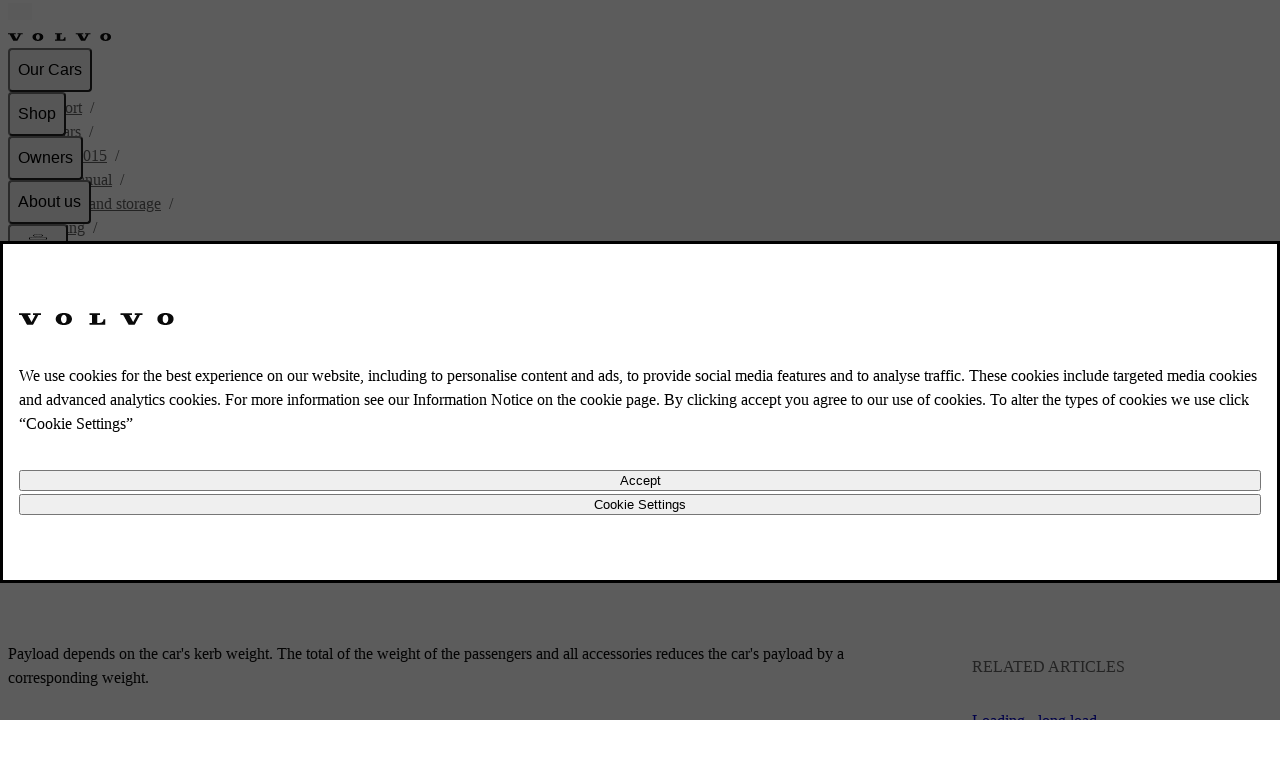

--- FILE ---
content_type: text/html; charset=utf-8
request_url: https://www.volvocars.com/my/support/car/xc60/14w46/article/eb40ff9bf78f6f9ac0a801e80003ed45/
body_size: 31922
content:
<!DOCTYPE html><html lang="en-MY" dir="ltr"><head><meta charSet="utf-8"/><meta name="viewport" content="width=device-width, initial-scale=1"/><link rel="preload" as="image" href="https://www.volvocars.com/media/support-content/img97600855312785d8c0a801e7016bbcae_1_--_--_VOICEpnghigh.png"/><link rel="stylesheet" href="/static/support/_next/static/chunks/ee0d6ebd9c3ccce6.css" data-precedence="next"/><link rel="stylesheet" href="/static/support/_next/static/chunks/624eb4391778d85d.css" data-precedence="next"/><link rel="stylesheet" href="/static/support/_next/static/chunks/b189e4b882076a6e.css" data-precedence="next"/><link rel="stylesheet" href="/static/support/_next/static/chunks/7ca22d3b041a8ff9.css" data-precedence="next"/><link rel="preload" as="script" fetchPriority="low" href="/static/support/_next/static/chunks/f133c0afe328c8b8.js"/><script src="/static/support/_next/static/chunks/adc7d93ca71cb5ef.js" async=""></script><script src="/static/support/_next/static/chunks/36cd8579cabf812c.js" async=""></script><script src="/static/support/_next/static/chunks/e389e09072bd51fe.js" async=""></script><script src="/static/support/_next/static/chunks/a29035aaff670a37.js" async=""></script><script src="/static/support/_next/static/chunks/turbopack-41468e2e2f545f8b.js" async=""></script><script src="/static/support/_next/static/chunks/d96012bcfc98706a.js" async=""></script><script src="/static/support/_next/static/chunks/963c71eec1d89c3f.js" async=""></script><script src="/static/support/_next/static/chunks/f6937cac495ece93.js" async=""></script><script src="/static/support/_next/static/chunks/79401a0a996ef114.js" async=""></script><script src="/static/support/_next/static/chunks/18ff832e7420831e.js" async=""></script><script src="/static/support/_next/static/chunks/d2b15f12b6ae59ca.js" async=""></script><script src="/static/support/_next/static/chunks/8bf968de7d7e9b69.js" async=""></script><script src="/static/support/_next/static/chunks/9691e8f9623832c9.js" async=""></script><script src="/static/support/_next/static/chunks/e7c5d2212ee2413e.js" async=""></script><script src="/static/support/_next/static/chunks/586e1751c8792925.js" async=""></script><script src="/static/support/_next/static/chunks/4027eae12f0b3663.js" async=""></script><script src="/static/support/_next/static/chunks/acefaa75b9be2850.js" async=""></script><script src="/static/support/_next/static/chunks/e0e2a609c51ffa94.js" async=""></script><script src="/static/support/_next/static/chunks/ee9ca3b67d6ba3d4.js" async=""></script><script src="/static/support/_next/static/chunks/5323a6fdf71c6702.js" async=""></script><script src="/static/support/_next/static/chunks/8636373424e6dbd6.js" async=""></script><script src="/static/support/_next/static/chunks/e65ef4e45ae4eb72.js" async=""></script><script src="/static/support/_next/static/chunks/45c3b43d4c045f94.js" async=""></script><link rel="preload" href="https://www.volvocars.com/static/shared/pkg/css/v1/tokens.dff8837a.css" as="style" crossorigin="anonymous"/><link rel="preload" href="https://www.volvocars.com/static/shared/pkg/css/v1/styles.f9e05b46.css" as="style" crossorigin="anonymous"/><link rel="preload" href="https://www.volvocars.com/static/shared/pkg/css/v1/styles_md.8c1b3d58.css" as="style" crossorigin="anonymous" media="(min-width: 30rem)"/><link rel="preload" href="https://www.volvocars.com/static/shared/pkg/css/v1/styles_xl.cd367963.css" as="style" crossorigin="anonymous" media="(min-width: 100rem)"/><link rel="preload" href="https://www.volvocars.com/static/shared/pkg/css/v1/styles_hover.47ab975c.css" as="style" crossorigin="anonymous" media="(hover: hover)"/><link rel="preload" href="[data-uri]" as="style" crossorigin="anonymous"/><link rel="apple-touch-icon" href="https://www.volvocars.com/static/shared/images/favicons/apple-touch-icon-precomposed-180x180.v2.png" sizes="180x180"/><link rel="icon" href="https://www.volvocars.com/static/shared/images/favicons/favicon-16x16.v2.png" sizes="16x16"/><link rel="icon" href="https://www.volvocars.com/static/shared/images/favicons/favicon-32x32.v2.png" sizes="32x32"/><link rel="icon" href="https://www.volvocars.com/static/shared/images/favicons/favicon-192x192.v2.png" sizes="192x192"/><link rel="icon" href="https://www.volvocars.com/static/shared/images/favicons/favicon-16x16.v2.svg" type="image/svg+xml"/><link href="https://www.volvocars.com/static/shared/pkg/css/v1/tokens.dff8837a.css" rel="preload" crossorigin="anonymous" as="style"/><link href="https://www.volvocars.com/static/shared/pkg/css/v1/styles.f9e05b46.css" rel="preload" crossorigin="anonymous" as="style"/><link href="https://www.volvocars.com/static/shared/pkg/css/v1/styles_md.8c1b3d58.css" rel="preload" crossorigin="anonymous" media="(min-width: 30rem)" as="style"/><link href="https://www.volvocars.com/static/shared/pkg/css/v1/styles_xl.cd367963.css" rel="preload" crossorigin="anonymous" media="(min-width: 100rem)" as="style"/><link href="https://www.volvocars.com/static/shared/pkg/css/v1/styles_hover.47ab975c.css" rel="preload" crossorigin="anonymous" media="(hover: hover)" as="style"/><link rel="preconnect" href="https://www.googletagmanager.com"/><link rel="preconnect" href="https://www.google-analytics.com"/><link rel="preconnect" href="https://cdn.cookielaw.org"/><link rel="preconnect" href="https://cdn.decibelinsight.net"/><title>XC60 Loading | Volvo Support MY</title><meta name="description" content="Volvo Support for XC60 Loading | Payload depends on the car&#x27;s kerb weight."/><meta name="keywords" content="Loading,Packing,Tailgate,Open,Cargo area"/><meta name="robots" content="index, follow"/><link rel="canonical" href="https://www.volvocars.com/my/support/car/xc60/article/eb40ff9bf78f6f9ac0a801e80003ed45/"/><link href="[data-uri]" rel="stylesheet" crossorigin="anonymous" data-volvo-css-name="font-face.css"/><link href="https://www.volvocars.com/static/shared/pkg/css/v1/tokens.dff8837a.css" rel="stylesheet" crossorigin="anonymous" data-volvo-css-name="tokens.css"/><link href="https://www.volvocars.com/static/shared/pkg/css/v1/styles.f9e05b46.css" rel="stylesheet" crossorigin="anonymous" data-volvo-css-name="styles.css"/><link href="https://www.volvocars.com/static/shared/pkg/css/v1/styles_md.8c1b3d58.css" rel="stylesheet" crossorigin="anonymous" media="(min-width: 30rem)" data-volvo-css-name="styles_md.css"/><link href="https://www.volvocars.com/static/shared/pkg/css/v1/styles_xl.cd367963.css" rel="stylesheet" crossorigin="anonymous" media="(min-width: 100rem)" data-volvo-css-name="styles_xl.css"/><link href="https://www.volvocars.com/static/shared/pkg/css/v1/styles_hover.47ab975c.css" rel="stylesheet" crossorigin="anonymous" media="(hover: hover)" data-volvo-css-name="styles_hover.css"/><script src="/static/support/_next/static/chunks/a6dad97d9634a72d.js" noModule=""></script></head><body><div hidden=""><!--$--><!--/$--></div><div><script src=https://cdn.cookielaw.org/scripttemplates/otSDKStub.js data-document-language=true data-domain-script=738ee6ed-b054-473d-9660-6b5753a701b5></script>
<style>
#onetrust-banner-sdk {
    display: none !important;
  }
</style>
<script type=text/javascript>function OptanonWrapper(){setTimeout(runBannerSetup,0)}function runBannerSetup(){if(!window.OneTrust||"function"!=typeof OneTrust.GetDomainData)return;let e=document.getElementById("cookie-banner-host");e||(e=document.createElement("div"),e.id="cookie-banner-host",document.body.appendChild(e)),setupCookieBanner(e),observeAndRestoreBanner()}function observeAndRestoreBanner(){window.bannerObserver&&window.bannerObserver.disconnect(),window.bannerObserver=new MutationObserver((e=>{for(const n of e)for(const e of n.removedNodes)if("cookie-banner-host"===e.id)return void(window.OneTrust&&!OneTrust.IsAlertBoxClosedAndValid()&&runBannerSetup())})),window.bannerObserver.observe(document.body,{childList:!0,subtree:!0})}class CookieBanner extends HTMLElement{connectedCallback(){document.documentElement.dataset.theme&&(this.dataset.theme=document.documentElement.dataset.theme),document.documentElement.dataset.colorMode&&(this.dataset.colorMode=document.documentElement.dataset.colorMode)}}customElements.get("cookie-banner")||customElements.define("cookie-banner",CookieBanner)</script>
<div id=cookie-banner-host></div>
<template id=custom-banner-template>
<cookie-banner>
<link href=https://www.volvocars.com/static/shared/pkg/css/v1/tokens.dff8837a.css rel=stylesheet crossorigin=anonymous data-volvo-css-name=tokens.css>
<link href=https://www.volvocars.com/static/shared/pkg/css/v1/styles.f9e05b46.css rel=stylesheet crossorigin=anonymous data-volvo-css-name=styles.css>
<link href=https://www.volvocars.com/static/shared/pkg/css/v1/styles_md.8c1b3d58.css rel=stylesheet crossorigin=anonymous media="(min-width: 30rem)" data-volvo-css-name=styles_md.css>
<link href=https://www.volvocars.com/static/shared/pkg/css/v1/styles_xl.cd367963.css rel=stylesheet crossorigin=anonymous media="(min-width: 100rem)" data-volvo-css-name=styles_xl.css>
<link href=https://www.volvocars.com/static/shared/pkg/css/v1/styles_hover.47ab975c.css rel=stylesheet crossorigin=anonymous media="(hover: hover)" data-volvo-css-name=styles_hover.css>
<dialog id=dialog_cookie_consent class="dialog-large h-fit" aria-label="Cookie consent">
<article class="stack-text py-48" slot=main>
<div class=m-auto>
<img width=156 height=12 src=https://www.volvocars.com/static/shared/images/volvo-spread-wordmark.svg alt="Volvo Cars" class="wordmark text-primary" style="--mask-url: url('https://www.volvocars.com/static/shared/images/volvo-spread-wordmark.svg');">
</div>
<div class=mt-32>
<p class="lg:text-start font-16" id=onetrust-policy-text></p>
</div>
<div class="button-group mt-32">
<button class="button-outlined w-full" id=onetrust-accept-btn-handler></button>
<button class="button-outlined w-full" id=onetrust-pc-btn-handler></button>
</div>
</article>
</dialog>
</cookie-banner>
</template>
<script type=text/javascript>window.setupCookieBanner=()=>{if(OneTrust&&"object"==typeof OneTrust){const e=document.getElementById("cookie-banner-host");if(e.shadowRoot)return;const t=e.attachShadow({mode:"open"}),n=document.getElementById("custom-banner-template");t.appendChild(n.content.cloneNode(!0));const o=t.querySelector("#dialog_cookie_consent"),r=t.querySelector("#onetrust-accept-btn-handler"),l=t.querySelector("#onetrust-pc-btn-handler"),s=t.querySelector("#onetrust-reject-all-handler"),a=t.querySelector("#onetrust-policy-text");OneTrust.IsAlertBoxClosedAndValid()||(o.showModal(),r&&(r.style.outline="transparent",setTimeout((()=>{r.addEventListener("blur",(()=>{r.style.removeProperty("outline")}),{once:!0})}),100))),r?.addEventListener("click",(()=>{OneTrust.AllowAll(),o.close()})),l?.addEventListener("click",(()=>{OneTrust.ToggleInfoDisplay(),o.close()})),s?.addEventListener("click",(()=>{OneTrust.RejectAll(),o.close()}));const c=document.querySelector(".ot-pc-refuse-all-handler"),d=document.querySelector(".save-preference-btn-handler");c&&c.addEventListener("click",(()=>{o.close()})),d&&d.addEventListener("click",(()=>{o.close()})),document.addEventListener("keydown",(e=>{"Escape"!==e.key||OneTrust.IsAlertBoxClosedAndValid()||(e.preventDefault(),o.showModal())})),OneTrust.IsAlertBoxClosedAndValid()||setTimeout((()=>{t.contains(o)&&o.showModal()}),500),a&&(a.innerHTML=OneTrust.GetDomainData().AlertNoticeText),r&&(r.innerHTML=OneTrust.GetDomainData().AlertAllowCookiesText),l&&(l.innerHTML=OneTrust.GetDomainData().AlertMoreInfoText),s&&(s.innerHTML=OneTrust.GetDomainData().PCenterRejectAllButtonText)}},window.OneTrust&&OneTrust.GetDomainData&&window.setupCookieBanner()</script>
</div><noscript><iframe title="GTM" src="https://www.googletagmanager.com/ns.html?id=GTM-KZZNQG5"
			height="0" width="0" style="display:none;visibility:hidden"></iframe></noscript><div id="site-nav-embed" data-site-nav-esi="true" data-persist-id="f6eebad7-b6ad-4af6-a755-c73be1eaf104">
      <style>/* Stylesheet lives outside of shadow root */
:root {
  --sitenav-z-index-min: 990;
  --sitenav-z-index-max: 1010;
  --sitenav-topbar-height: 48px;
  --sitenav-ON: initial; /* ON */
  --sitenav-OFF: ; /* OFF */
  --sitenav-hideonscroll: var(--sitenav-OFF);
  --sitenav-stickyonscroll: var(--sitenav-OFF);
  --sitenav-topbar-offset: 0px;
}

@media (min-width: 480px) {
  :root {
    --sitenav-topbar-height: 64px;
  }
}

#site-navigation {
  --ON: initial; /* ON */
  --OFF: ; /* OFF */
  --z-index-backdrop: 999;
  --z-index-topbar: 1000;
  --z-index-carsmenu: 1001;
  --z-index-sidenav: 1001;
  --z-index-backdrop-profile: 1002;
  --z-index-profile: 1003;
  --stickyonscroll: var(--OFF);
  --hideonscroll: var(--stickyonscroll) var(--OFF);
  /* Will become either `initial fixed` or ` fixed`, depending on the value of --hideonscroll` */
  --topbar-nohideonscroll-fixed: var(--hideonscroll) fixed;
  /* Will become either `initial <height>` or ` <height>`, depending on the value of --hideonscroll` */
  --topbar-nohideonscroll-height: var(--hideonscroll)
    var(--sitenav-topbar-height);
  position: var(--stickyonscroll, sticky);
  top: 0;
  z-index: var(--z-index-sidenav);
}

[data-site-nav-esi] {
  display: var(--stickyonscroll, contents);
}
</style>
      <style>@media only screen and (max-width: 47.9375em) {
  #embedded-messaging.embedded-messaging
    > #embeddedMessagingModalOverlay.isMaximized {
    top: 3rem !important;
  }
  .embedded-messaging > .embeddedMessagingFrame[class~='isMaximized'] {
    height: 75vh !important;
  }
}
</style>
      <script>window['VolvoCarsSiteNavigationConfig'] = {"federatedgraphQLEndpoint":"https:\u002F\u002Fwww.volvocars.com\u002Fapi\u002Fgraphql","contentDataSource":"contentstack-prod","sharedcontentDataSource":"volvo-prod","authServiceBaseUrl":"https:\u002F\u002Fwww.volvocars.com\u002Fapi\u002Fauth\u002Fauthservice","fleetNavigationBaseUrl":"","storefrontWebApiBaseUrl":"https:\u002F\u002Fwww.volvocars.com\u002Fapi\u002Fstorefront","volvoIdBaseUrl":"https:\u002F\u002Fvolvoid.eu.volvocars.com","deployEnv":"prod","imagePrefix":"https:\u002F\u002Fwww.volvocars.com\u002Fimages\u002Fsite-navigation","assetPrefix":"https:\u002F\u002Fwww.volvocars.com\u002Fstatic\u002Fsite-navigation","linkPrefix":"https:\u002F\u002Fwww.volvocars.com","launchDarklyClientId":"5fdc9ffba5e8ef0b10e398de","launchDarklyClientGlobalId":"642d1a3767be3b13b8211724","allowFeatureFlagOverride":true}</script>
<script type="application/json" id="sitenav:state:global" >{"siteSlug":"my","params":"?globalfeature-globalSearchBarV2=false&globalfeature-showCarPrice=false&navfeature-accountOverviewEnabled=true&navfeature-authSlider=true&navfeature-carsToFetchFromStock=%5B%5D&navfeature-cart=false&navfeature-chatButtonText=false&navfeature-chatSlider=false&navfeature-displayPrice=false&navfeature-dotcomManagedAccount=true&navfeature-enableCarsFromFedGraph=false&navfeature-enableLoggedInExperience=false&navfeature-enablePreChat=false&navfeature-enableProfileDropdown=true&navfeature-enableSearch=true&navfeature-enableSigninRedirection=true&navfeature-fleetNavigation=false&navfeature-ignoreServiceForceScript=false&navfeature-inactiveChat=false&navfeature-interactionStudio=false&navfeature-isChatEnabledWithoutCookieConsent=false&navfeature-isDigitalEngagementEnabled=true&navfeature-isProactiveChatEnabled=false&navfeature-isSigninOverlayV2Enabled=true&navfeature-livenessForCookieCheckPercentage=80&navfeature-locationDialog=false&navfeature-noCacheAuthParam=true&navfeature-selfServiceContactInfoEndpoint=false&navfeature-showCarPrice=false&navfeature-showCarsMenuRegionSwitcher=false&navfeature-showNewMobileMenu=false&navfeature-signInOverlay=true&navfeature-startingPriceFirst=false&navsetting-authServiceIntegration=true&navsetting-chat=true&navsetting-design=dotcom&navsetting-flagOverrideByPath=%7B%22navfeature-enableSearch%22%3A%5B%7B%22path%22%3A%22%2F%3AsiteSlug%2Fmedia%22%2C%22value%22%3Afalse%7D%2C%7B%22path%22%3A%22%2F%3AsiteSlug%2Fmedia%2F*%22%2C%22value%22%3Afalse%7D%5D%2C%22navfeature-signInOverlay%22%3A%5B%7B%22path%22%3A%22%2F%3AsiteSlug%2Fcheckout%22%2C%22value%22%3Afalse%7D%2C%7B%22path%22%3A%22%2F%3AsiteSlug%2Fcheckout%28%3F%21%2Fplayground%28%3F%3A%2F%7C%24%29%29.*%22%2C%22value%22%3Afalse%7D%5D%2C%22setting-footer-noMarketSelector%22%3A%5B%7B%22path%22%3A%22%2F%3AsiteSlug%2Fmedia%22%2C%22value%22%3Atrue%7D%2C%7B%22path%22%3A%22%2F%3AsiteSlug%2Fmedia%2F*%22%2C%22value%22%3Atrue%7D%5D%2C%22navfeature-authSlider%22%3A%5B%7B%22path%22%3A%22%2F%3AsiteSlug%2Fcheckout%22%2C%22value%22%3Afalse%7D%2C%7B%22path%22%3A%22%2F%3AsiteSlug%2Fcheckout%2F*%22%2C%22value%22%3Afalse%7D%5D%7D&navsetting-footer.flagOverrideByPath=%7B%22navfeature-enableSearch%22%3A%5B%7B%22path%22%3A%22%2F%3AsiteSlug%2Fmedia%22%2C%22value%22%3Atrue%7D%2C%7B%22path%22%3A%22%2F%3AsiteSlug%2Fmedia%2F*%22%2C%22value%22%3Afalse%7D%5D%2C%22navfeature-signInOverlay%22%3A%5B%7B%22path%22%3A%22%2F%3AsiteSlug%2Fmedia%22%2C%22value%22%3Afalse%7D%2C%7B%22path%22%3A%22%2F%3AsiteSlug%2Fmedia%2F*%22%2C%22value%22%3Afalse%7D%5D%2C%22setting-footer-noMarketSelector%22%3A%5B%7B%22value%22%3Atrue%2C%22path%22%3A%22%2F%3AsiteSlug%2Fmedia%22%7D%2C%7B%22value%22%3Atrue%2C%22path%22%3A%22%2F%3AsiteSlug%2Fmedia%2F*%22%7D%5D%7D&navsetting-footer.noMarketSelector=false&navsetting-lazy=true&navsetting-noCars=false","config":{"federatedgraphQLEndpoint":"https:\u002F\u002Fwww.volvocars.com\u002Fapi\u002Fgraphql","contentDataSource":"contentstack-prod","sharedcontentDataSource":"volvo-prod","authServiceBaseUrl":"https:\u002F\u002Fwww.volvocars.com\u002Fapi\u002Fauth\u002Fauthservice","fleetNavigationBaseUrl":"","storefrontWebApiBaseUrl":"https:\u002F\u002Fwww.volvocars.com\u002Fapi\u002Fstorefront","volvoIdBaseUrl":"https:\u002F\u002Fvolvoid.eu.volvocars.com","deployEnv":"prod","imagePrefix":"https:\u002F\u002Fwww.volvocars.com\u002Fimages\u002Fsite-navigation","assetPrefix":"https:\u002F\u002Fwww.volvocars.com\u002Fstatic\u002Fsite-navigation","linkPrefix":"https:\u002F\u002Fwww.volvocars.com","launchDarklyClientId":"5fdc9ffba5e8ef0b10e398de","launchDarklyClientGlobalId":"642d1a3767be3b13b8211724","allowFeatureFlagOverride":true}}</script>
<script type="application/json" id="sitenav:state:chat" >{"siteSlug":"my","chatConfigs":[{"pathPattern":"\u002F","disableChat":false,"config":{"orgId":"00D2w000003wder","chatName":"MY_Messaging","chatUrl":"https:\u002F\u002Fvolvocarsapac.my.site.com\u002FESWMYMessaging1726670433556","scrt2URL":"https:\u002F\u002Fvolvocarsapac.my.salesforce-scrt.com"}}]}</script>
<script type="application/json" id="sitenav:state:navigationLinks" >{"dataLocation":"https:\u002F\u002Fwww.volvocars.com\u002Fstatic\u002Fsite-navigation\u002Fdata\u002Fmy\u002Fnavigation-links-data.670a514f9c.json"}</script>
<script type="application/json" id="sitenav:state:carsByMarket" >null</script>
<script type="application/json" id="sitenav:state:carsByStock" >null</script>
<script type="application/json" id="sitenav:state:carsMenu" >{"dataLocation":"https:\u002F\u002Fwww.volvocars.com\u002Fstatic\u002Fsite-navigation\u002Fdata\u002Fmy\u002Fcars-menu-data.10972ed0dc.json"}</script>
<script type="application/json" id="sitenav:state:signInOverlay" >{"dataLocation":"https:\u002F\u002Fwww.volvocars.com\u002Fstatic\u002Fsite-navigation\u002Fdata\u002Fmy\u002Fsign-in-overlay-data.ad7e8d214d.json"}</script>
<script type="application/json" id="sitenav:state:dictionaries"  data-locale="en-MY">{"webNavigationAndProfile":{"linksMenu.accessibilityLabels.closeButtonLabel":"Close","linksMenu.accessibilityLabels.openButtonLabel":"Open","topbar.accessibilityLabels.goBackLabel":"Go back in Site Navigation","topbar.accessibilityLabels.mainNavigationLabel":"Main Navigation","topbar.accessibilityLabels.logoLabel":"Volvo Homepage","topbar.accessibilityLabels.accountMenu":"View account menu","topbar.accessibilityLabels.searchMenu":"Search","topbar.accessibilityLabels.viewSignInOverlay":"View sign in overlay","topbar.accessibilityLabels.chatMenu":"View chat menu","profileDropdown.labels.fleetPortal":"Fleet & business portal","profileDropdown.labels.signOut":"Sign out","profileDropdown.labels.signOutAltText":"SignOut","profileDropdown.labels.switchAccountAltText":"SwitchAccount","profileDropdown.labels.switchToBusinessAccount":"Switch to business account","profileDropdown.labels.switchToPersonalAccount":"Switch to personal account","profileDropdown.labels.volvoPortal":"Volvo Portal","carsMenu.labels.closeLabel":"Close","carsMenu.labels.carsMenuLabel":"Our Cars","carsMenu.labels.comingSoon":"Coming Soon","volvoid.labels.createVolvoId":"Create Volvo ID","volvoid.labels.manageVolvoId":"Manage Volvo ID","volvoid.labels.signInWithVolvoId":"Sign in with Volvo ID","volvoid.labels.signOut":"Sign out","topbar.labels.greeting":"Hi {firstname}","topbar.labels.menu":"Menu","topbar.labels.signIn":"Sign in","skipLinks.labels.skipToContent":"Skip to content","linksMenu.clpLinkTestVariations.":"","footer.marketSelector.changeLocation":"Change Location","footer.labels.backToTop":"Back to top","footer.information.copyright":"Copyright © {year} Volvo Car Corporation (or its affiliates or licensors)\r\n","carsMenu.info.":""},"sharedDictionaries":{"CarBadges.badgeLabels.availableOnline":"Available Online","CarBadges.badgeLabels.new":"New","CarBadges.badgeLabels.offer":"Offer","CarBadges.badgeLabels.comingSoon":"Coming Soon","CarPrice.price_v1_1.purchaseFor":"Purchase for {purchasePrice} {vatLabel}","CarPrice.price_v1_1.purchaseFrom":"Purchase from {purchasePrice} {vatLabel}","CarPrice.price_v1_1.fromOr":"From {monthlyPrice} or {purchasePrice} {vatLabel}","CarPrice.price_v1_1.from":"From {purchasePrice}{monthlyPrice} {vatLabel}","CarPrice.price_v1_1.subscribeFor":"Subscribe for {monthlyPrice} {vatLabel}","CarPrice.price_v1_1.subscribeFrom":"Subscribe from {monthlyPrice} {vatLabel}","CarPrice.price_v1_1.subscribeFromPurchaseFrom":"Subscribe from {monthlyPrice} {vatLabel}\nBuy from {purchasePrice} {vatLabel}","CarPrice.price_v1_1.leaseFrom":"Lease from {monthlyPrice} {vatLabel}","CarPrice.price_v1_1.includingVAT":"incl. VAT","CarPrice.price_v1_1.excludingVAT":"excl. VAT","CarPrice.price_v1_1.save":"Save {amount}","GlobalSearchBar.globalSearchBar.clearIconAriaLabel":"clear","GlobalSearchBar.globalSearchBar.keywordsTitle":"How can we help you?","GlobalSearchBar.globalSearchBar.searchFormPlaceholder":"Search on volvocars.com","GlobalSearchBar.globalSearchBar.submitIconAriaLabel":"search","GlobalSearchBar.globalSearchBar.popularSearchesHeader":"Popular searches","GlobalSearchBar.globalSearchBar.popularLinksHeader":"Popular links","GlobalSearchBar.globalSearchBar.recommendedSearchesHeader":"Recommended searches","GlobalSearchBar.globalSearchBar.clearText":"Clear","GlobalSearchBar.globalSearchBar.searchAltText":"Search","GlobalSearchBar.globalSearchBar.searchElementTitle":"Website search","ModelComparison.entrypoint.ctaText":"Compare models"},"chatConfig":{"chat.accessibilityLabels.chatLabel":"Live chat","linksMenu.accessibilityLabels.closeButtonLabel":"Close","linksMenu.accessibilityLabels.openButtonLabel":"Open","chat.buttonTexts.fbMessengerChat":"","chat.buttonTexts.outerChatButton":"","chat.buttonTexts.webChat":"","chat.buttonTexts.whatsappChat":"","chat.chatSlider.chatLinkLabel":"","chat.chatSlider.chatOpeningHours":"","chat.chatSlider.chatSectionLabel":"","chat.chatSlider.phonenumber1":"","chat.chatSlider.phonenumber2":"","chat.chatSlider.phonenumberLabel1":"","chat.chatSlider.phonenumberLabel2":"","chat.chatSlider.phoneOpeningHours1":"","chat.chatSlider.phoneOpeningHours2":"","chat.chatSlider.phoneSectionLabel":"","chat.chatSlider.title":"","chat.chatSlider.unavailable":"","linksMenu.clpLinkTestVariations.A":"","linksMenu.clpLinkTestVariations.B":"","linksMenu.clpLinkTestVariations.C":"","linksMenu.clpLinkTestVariations.D":"","linksMenu.clpLinkTestVariations.E":"","chat.inactiveChat.callUs":"","chat.inactiveChat.header":"","chat.inactiveChat.message":"","chat.inactiveChat.open1":"","chat.inactiveChat.open2":"","chat.inactiveChat.option1":"","chat.inactiveChat.option2":"","chat.inactiveChat.phoneNumber":"","chat.inactiveChat.text":"","chat.inactiveChat.topbar":"","chat.inactiveChat.topbarOption2":""}}</script>

      <script>
        class SiteNavigation extends HTMLElement {
          connectedCallback() {
            if (document.documentElement.dataset.theme) {
              this.dataset.theme = document.documentElement.dataset.theme;
            }
            if (document.documentElement.dataset.colorMode) {
              this.dataset.colorMode = document.documentElement.dataset.colorMode;
            }
          }
        }
        if (!customElements.get('site-navigation')) {
          customElements.define('site-navigation', SiteNavigation);
        }
      </script>
      <site-navigation id="site-navigation">
        <template shadowrootmode="open">
        <link href="https://www.volvocars.com/static/shared/pkg/css/v1/tokens.dff8837a.css" rel="stylesheet" crossOrigin="anonymous" data-volvo-css-name="tokens.css" /><link href="https://www.volvocars.com/static/shared/pkg/css/v1/styles.f9e05b46.css?sitenav=true" rel="stylesheet" crossOrigin="anonymous" data-volvo-css-name="styles.css" /><link href="https://www.volvocars.com/static/shared/pkg/css/v1/styles_md.8c1b3d58.css" rel="stylesheet" crossOrigin="anonymous" media="(min-width: 30rem)" data-volvo-css-name="styles_md.css" /><link href="https://www.volvocars.com/static/shared/pkg/css/v1/styles_xl.cd367963.css" rel="stylesheet" crossOrigin="anonymous" media="(min-width: 100rem)" data-volvo-css-name="styles_xl.css" /><link href="https://www.volvocars.com/static/shared/pkg/css/v1/styles_hover.47ab975c.css" rel="stylesheet" crossOrigin="anonymous" media="(hover: hover)" data-volvo-css-name="styles_hover.css" />
        <link rel="stylesheet" href="https://www.volvocars.com/static/site-navigation/assets/sitenav-DR7poULr.css" />
<link rel="stylesheet" href="https://www.volvocars.com/static/site-navigation/assets/chat-Di8n26tf.css" />
<link rel="stylesheet" href="https://www.volvocars.com/static/site-navigation/assets/styles-CQsISOzG.css" />
<link rel="stylesheet" href="https://www.volvocars.com/static/site-navigation/assets/useTopbarSectionsOpen-CoT81TiA.css" />
<link rel="stylesheet" href="https://www.volvocars.com/static/site-navigation/assets/set-focus-Bp3DuQBf.css" />
<link rel="stylesheet" href="https://www.volvocars.com/static/site-navigation/assets/sitenavCart-KEZEeIUk.css" /><script type="module" src="https://www.volvocars.com/static/site-navigation/js/sitenav-DBmd5Uf8.js"></script>
<script type="module" src="https://www.volvocars.com/static/site-navigation/js/sitenavAuth-BHjWumdN.js"></script>
<script type="module" src="https://www.volvocars.com/static/site-navigation/js/sitenavCart-DBiuRvuO.js"></script>
<script type="module" src="https://www.volvocars.com/static/site-navigation/js/sitenavChat-CNJ83QUC.js"></script>
<script type="module" src="https://www.volvocars.com/static/site-navigation/js/sitenavLocation-BTutnzE-.js"></script>
<script type="module" src="https://www.volvocars.com/static/site-navigation/js/sitenavMenu-DmHM4ZM2.js"></script>
<script type="module" src="https://www.volvocars.com/static/site-navigation/js/sitenavSearch-B4OceBQ6.js"></script>
        <div id="vcc-site-nav-shadow-container"><style>[class|='_SN'] {
  box-sizing: border-box;
}

[class|='_SN'][hidden] {
  display: none !important;
}
</style><style>:root,
:host {
  /* Easing Functions */
  --v-transition-easing-regular: cubic-bezier(0.45, 0, 0.4, 1);
  --v-transition-easing-entrance: cubic-bezier(0, 0, 0.1, 1);
  --v-transition-easing-exit: cubic-bezier(0.9, 0, 1, 1);
  --v-transition-easing-linear: linear;

  /* Durations */
  --v-duration-default: 220ms;
  --v-duration-quick: calc(var(--v-duration-default) / 2);
  --v-duration-moderate: var(--v-duration-default);
  --v-duration-gentle: calc(var(--v-duration-default) * 2);
  --v-duration-slow: calc(var(--v-duration-default) * 4);

  --v-animation-duration-half: calc(
    var(--v-animation-duration, var(--v-duration-default)) /
    2
  );
}

:where(
    .animation-opacity,
    .fade-in,
    .fade-out,
    .animation-translate,
    .slide-in-down,
    .slide-in-up,
    .slide-in-start,
    .slide-in-end,
    .slide-in-left,
    .slide-in-right,
    .slide-out-down,
    .slide-out-up,
    .slide-out-start,
    .slide-out-end,
    .slide-out-left,
    .slide-out-right,
    .animation-scale,
    .zoom-in,
    .zoom-out
  ):not(.animate-children),
.animate-children > * {
  animation-name: var(--v-animation-opacity, none),
    var(--v-animation-scale, none), var(--v-animation-translate, none);
  animation-duration: var(--v-animation-duration, var(--v-duration-default));
  animation-play-state: var(--v-animation-play-state);
  animation-timing-function: var(--v-animation-timing-function);
  animation-delay: calc(
    var(--v-animation-delay, 0s) +
    var(--v-animation-stagger-delay, 0s)
  );
  animation-iteration-count: var(--v-animation-iteration-count);
  animation-direction: var(--v-animation-direction);
  animation-fill-mode: var(--v-animation-fill-mode, both);

  &.initial {
    animation: none;
  }
}

.animation-slow {
  --v-animation-duration: var(--v-duration-slow);
}
.animation-gentle {
  --v-animation-duration: var(--v-duration-gentle);
}
.animation-moderate {
  --v-animation-duration: var(--v-duration-moderate);
}
.animation-quick {
  --v-animation-duration: var(--v-duration-quick);
}
.animation-default {
  --v-animation-duration: var(--v-duration-default);
}

.animation-running {
  --v-animation-play-state: running;
}
.animation-paused {
  --v-animation-play-state: paused;
}

.animation-ease {
  --v-animation-timing-function: ease;
}
.animation-ease-enter {
  --v-animation-timing-function: var(--v-transition-easing-entrance);
}
.animation-ease-in {
  --v-animation-timing-function: ease-in;
}
.animation-ease-exit {
  --v-animation-timing-function: var(--v-transition-easing-exit);
}
.animation-ease-out {
  --v-animation-timing-function: ease-out;
}
.animation-ease-in-out {
  --v-animation-timing-function: ease-in-out;
}
.animation-linear {
  --v-animation-timing-function: linear;
}

.animation-delay-slow {
  --v-animation-delay: var(--v-duration-slow);
}
.animation-delay-gentle {
  --v-animation-delay: var(--v-duration-gentle);
}
.animation-delay-moderate {
  --v-animation-delay: var(--v-duration-moderate);
}
.animation-delay-quick {
  --v-animation-delay: var(--v-duration-quick);
}

.animation-once {
  --v-animation-iteration-count: 1;
}
.animation-infinite {
  --v-animation-iteration-count: infinite;
}

.animation-normal {
  --v-animation-direction: normal;
}
.animation-reverse {
  --v-animation-direction: reverse;
}
.animation-alternate {
  --v-animation-direction: alternate;
}
.animation-alternate-reverse {
  --v-animation-direction: alternate-reverse;
}

.animation-fill-none {
  --v-animation-fill-mode: none;
}
.animation-forwards {
  --v-animation-fill-mode: forwards;
}
.animation-backwards {
  --v-animation-fill-mode: backwards;
}
.animation-fill-both {
  --v-animation-fill-mode: both;
}

:is(.animation-opacity, .fade-in, .fade-out),
.animate-children:where(.animation-opacity, .fade-in, .fade-out) > * {
  --v-animation-opacity: v-opacity;

  &.initial {
    opacity: var(--v-animation-starting-opacity);
  }
}
.fade-in {
  --v-animation-starting-opacity: 0;
  --v-animation-resting-opacity: 1;
}
.fade-out {
  --v-animation-starting-opacity: 1;
  --v-animation-resting-opacity: 0;
}

:is(
    .animation-translate,
    .slide-in-down,
    .slide-in-up,
    .slide-in-start,
    .slide-in-end,
    .slide-in-left,
    .slide-in-right,
    .slide-out-down,
    .slide-out-up,
    .slide-out-start,
    .slide-out-end,
    .slide-out-left,
    .slide-out-right
  ),
.animate-children:where(
    .animation-translate,
    .slide-in-down,
    .slide-in-up,
    .slide-in-start,
    .slide-in-end,
    .slide-in-left,
    .slide-in-right,
    .slide-out-down,
    .slide-out-up,
    .slide-out-start,
    .slide-out-end,
    .slide-out-left,
    .slide-out-right
  ) {
  --v-animation-translate: v-translate;

  &.initial {
    translate: var(--v-animation-starting-translate-x, 0)
      var(--v-animation-starting-translate-y, 0);
  }
}
.slide-in-down {
  --v-animation-starting-translate-y: -30%;
}
.slide-in-up {
  --v-animation-starting-translate-y: 30%;
}
.slide-in-start,
.slide-in-right {
  --v-animation-starting-translate-x: -30%;
}
.slide-in-end,
.slide-in-left {
  --v-animation-starting-translate-x: 30%;
}
.slide-out-down {
  --v-animation-resting-translate-y: 30%;
}
.slide-out-up {
  --v-animation-resting-translate-y: -30%;
}
.slide-out-start,
.slide-out-right {
  --v-animation-resting-translate-x: -30%;
}
.slide-out-end,
.slide-out-left {
  --v-animation-resting-translate-x: 30%;
}

/* translate does not support RTL */
[dir='rtl'] .slide-in-end,
.slide-in-end[dir='rtl'] {
  --v-animation-starting-translate-x: -30%;
}
[dir='rtl'] .slide-in-start,
.slide-in-start[dir='rtl'] {
  --v-animation-starting-translate-x: 30%;
}
[dir='rtl'] .slide-out-end,
.slide-out-end[dir='rtl'] {
  --v-animation-resting-translate-x: -30%;
}
[dir='rtl'] .slide-out-start,
.slide-out-start[dir='rtl'] {
  --v-animation-resting-translate-x: 30%;
}

:is(.animation-scale, .zoom-in, .zoom-out),
.animate-children:where(.animation-scale, .zoom-in, .zoom-out) > * {
  --v-animation-scale: v-scale;

  &.initial {
    scale: var(--v-animation-starting-scale);
  }
}
.zoom-in {
  --v-animation-starting-scale: 0.9;
}
.zoom-out {
  --v-animation-starting-scale: 1.1;
}

:is(
    .animation-stagger,
    .animation-stagger-1\/1,
    .animation-stagger-1\/2,
    .animation-stagger-1\/3,
    .animation-stagger-1\/4
  )
  > * {
  --_si2: 0;
  --_si1: 0;
  --_sibling-index: calc(5 * var(--_si2) + var(--_si1) - 1);
  --v-animation-stagger-delay: calc(
    var(--_sibling-index) *
    var(--v-animation-duration, var(--v-duration-default)) /
    var(--v-animation-stagger-factor)
  );

  /**
   * Set the sibling index for up to 24 children using weird tricks https://kizu.dev/tree-counting-and-random/
   * To be replaced by sibling-index() when support lands in browsers
   */
  &:nth-child(5n + 1) {
    --_si1: 1;
  }
  &:nth-child(5n + 2) {
    --_si1: 2;
  }
  &:nth-child(5n + 3) {
    --_si1: 3;
  }
  &:nth-child(5n + 4) {
    --_si1: 4;
  }
  &:nth-child(n + 5):nth-child(-n + 9) {
    --_si2: 1;
  }
  &:nth-child(n + 10):nth-child(-n + 14) {
    --_si2: 2;
  }
  &:nth-child(n + 15):nth-child(-n + 19) {
    --_si2: 3;
  }
  &:nth-child(n + 20):nth-child(-n + 24) {
    --_si2: 4;
  }
}

.animation-stagger-1\/1 {
  --v-animation-stagger-factor: 1;
}
.animation-stagger-1\/2 {
  --v-animation-stagger-factor: 2;
}
.animation-stagger-1\/3 {
  --v-animation-stagger-factor: 3;
}
.animation-stagger-1\/4 {
  --v-animation-stagger-factor: 4;
}

@keyframes v-opacity {
  from {
    opacity: var(--v-animation-starting-opacity);
  }
  to {
    opacity: var(--v-animation-resting-opacity);
  }
}

@keyframes v-scale {
  from {
    scale: var(--v-animation-starting-scale);
  }
  to {
    scale: var(--v-animation-resting-scale);
  }
}

@keyframes v-translate {
  from {
    translate: var(--v-animation-starting-translate-x, 0)
      var(--v-animation-starting-translate-y, 0);
  }
  to {
    translate: var(--v-animation-resting-translate-x, 0)
      var(--v-animation-resting-translate-y, 0);
  }
}

@media (prefers-reduced-motion) {
  :root,
  :host {
    --v-duration-default: 22ms;
  }
}
</style><div class="sitenav__invisibleAnchorsWrapper__kknP7 mr-auto fixed"><a class="button-filled" data-color="accent" href="#skip-to-content" rel="nofollow">Skip to content</a></div><div id="vcc-site-nav"><link rel="preload" as="image" href="https://www.volvocars.com/static/shared/images/volvo-spread-wordmark.svg"/><link rel="preload" as="image" href="https://www.volvocars.com/static/shared/icons/v5/x-24.svg"/><div class="sitenav__menuWrapper__gk1Qy"><div class="relative sitenav__drawerBackdropWrapper__qhUR8"><div id="sitenav-sidenav-backdrop" aria-hidden="true" class="SiteNav-Backdrop h-full w-full top-0 start-0 fixed sitenav__backdrop__WlZ91"></div><nav dir="ltr" aria-hidden="true" aria-modal="true" role="dialog" aria-labelledby="sitenav-sidenav-toggle" id="sitenav-sidenav-slider" lang="en-MY" class="flex-col bg-primary h-full w-full overflow-x-hidden fixed sitenav__slider__8dMqG" style="top:0;transform:translateX(100%)"><div class="contents"><div class="sitenav__topbarContainer__qDJjc top-0 bg-primary sticky flex-row justify-between items-center border-b md:h-64 px-16 
      md:px-24 SiteNav_sideNavigationTopbar" aria-label="Go back in Site Navigation" tabindex="0"><div class="flex justify-center"><a href="https://www.volvocars.com/my/" class="sitenav__topbarLogoLink__2exYH flex-row items-center" data-autoid="nav:siteNavLogoSmall" aria-label="Volvo Homepage"><img class="wordmark text-primary" width="104" height="8" src="https://www.volvocars.com/static/shared/images/volvo-spread-wordmark.svg" alt="Volvo" style="--mask-url:url(&#x27;https://www.volvocars.com/static/shared/images/volvo-spread-wordmark.svg&#x27;)"/></a></div><div class="flex-row items-center SiteNav_topBarButton"><button aria-label="Close" data-autoid="sitenav-sidenav-close-button" aria-expanded="true" aria-controls="sitenav-sidenav-slider" type="button" class="icon-button-clear" data-sources="dictionary:/contentstack/webNavigationAndProfile/linksMenu/accessibilityLabels/closeButtonLabel"><img class="icon-sprite" width="24" height="24" src="https://www.volvocars.com/static/shared/icons/v5/x-24.svg" role="presentation" aria-hidden="true" loading="eager" alt=""/></button></div></div><div class="flex-row flex-grow flex-shrink" data-autoid="sitenav-sidenav-container"><div data-autoid="sitenav-sidenav-drawer" class="sitenav-sidenav-scrollable-block w-full relative" aria-hidden="true"><div class="w-full h-full bg-primary overflow-hidden overflow-y-auto absolute top-0" style="left:0;-webkit-overflow-scrolling:touch"><div class="flex-col flex-grow flex-shrink-0 w-full overflow-hidden pb-64"><div data-autoid="nav:carMenuGroupMobileAccordion"><ul class="px-0" style="list-style:none"><li><details class="border-b-0" data-autoid="nav:accordion"><summary class="py-16 items-center flex-row justify-between gap-x-8 px-24"><span><p class="font-20 font-medium">Electric</p></span><img class="icon-sprite details-open:rotate-180 transition-transform" width="16" height="16" src="https://www.volvocars.com/static/shared/icons/v5/chevron-down-16.svg" role="presentation" aria-hidden="true" loading="lazy" alt=""/></summary><div class="px-24 pb-24"><div class="mb-24"><div data-autoid="nav:sideNavCarCategoryContainer"><small class="text-secondary" data-autoid="nav:carCategoryTitle">SUVs</small><div role="list" class="-mx-24"><div role="listitem"><a href="https://www.volvocars.com/my/cars/ex90-electric/" target="_self" data-autoid="nav:carContainer" class="tap-area my-8" style="--background-color:var(--v-color-background-secondary)"><div class="flex-row items-center justify-between"><div class="w-1/2 py-24 pl-24"><div class="w-full truncate" data-testid="nav:carTag"></div><p data-autoid="nav:carName" data-sources="contenttype:/content-type/cars_menu_category/en-my/entry/blt76369b3455ef4abf/edit" class="font-medium">EX90</p></div><div class="w-1/2"><img class="sitenav__carImage__hWB3b link-hover:scale-zoomed transition-transform" data-autoid="nav:carImage" src="https://www.volvocars.com/images/cs/v3/assets/bltab26d231d43e6180/blt2f1c4a63aac6285d/67d17efcf55053fc96e0be7e/ex90-bev-v1-my24.png?branch=prod_alias&amp;quality=85&amp;format=auto&amp;h=1080&amp;iar=0&amp;w=1920" alt="The side profile of a fully electric Volvo EX90 SUV." loading="lazy" data-sources="contenttype:/content-type/car_image/en-my/entry/blt95317458b401d505/edit"/></div></div></a></div><div role="listitem"><a href="https://www.volvocars.com/my/cars/ex30-electric/" target="_self" data-autoid="nav:carContainer" class="tap-area my-8" style="--background-color:var(--v-color-background-secondary)"><div class="flex-row items-center justify-between"><div class="w-1/2 py-24 pl-24"><div class="w-full truncate" data-testid="nav:carTag"></div><p data-autoid="nav:carName" data-sources="contenttype:/content-type/cars_menu_category/en-my/entry/blt76369b3455ef4abf/edit" class="font-medium">EX30</p></div><div class="w-1/2"><img class="sitenav__carImage__hWB3b link-hover:scale-zoomed transition-transform" data-autoid="nav:carImage" src="https://www.volvocars.com/images/cs/v3/assets/bltab26d231d43e6180/blta40f8388d3183a55/67d1530a80b1a57e407d36b9/ex30-bev-my24.png?branch=prod_alias&amp;quality=85&amp;format=auto&amp;h=1080&amp;iar=0&amp;w=1920" alt="A fully electric Volvo EX30 standing still" loading="lazy" data-sources="contenttype:/content-type/car_image/en-my/entry/blt8675d64e392aac5a/edit"/></div></div></a></div></div></div><div data-autoid="nav:sideNavCarCategoryContainer"><small class="text-secondary" data-autoid="nav:carCategoryTitle">Crossover</small><div role="list" class="-mx-24"><div role="listitem"><a href="https://www.volvocars.com/my/cars/ec40-electric/" target="_self" data-autoid="nav:carContainer" class="tap-area my-8" style="--background-color:var(--v-color-background-secondary)"><div class="flex-row items-center justify-between"><div class="w-1/2 py-24 pl-24"><div class="w-full truncate" data-testid="nav:carTag"></div><p data-autoid="nav:carName" data-sources="contenttype:/content-type/cars_menu_category/en-my/entry/blta05148fe35620f3f/edit" class="font-medium">EC40</p></div><div class="w-1/2"><img class="sitenav__carImage__hWB3b link-hover:scale-zoomed transition-transform" data-autoid="nav:carImage" src="https://www.volvocars.com/images/cs/v3/assets/bltab26d231d43e6180/blt6781d8302423deed/67d157f820cb2f5e747e00fd/ec40-bev-my24.png?branch=prod_alias&amp;quality=85&amp;format=auto&amp;h=1080&amp;iar=0&amp;w=1920" alt="Studio image of Volvo EC40 " loading="lazy" data-sources="contenttype:/content-type/car_image/en-my/entry/blte8d3f73a69a8c751/edit"/></div></div></a></div></div></div><div data-autoid="nav:sideNavCarCategoryContainer"><small class="text-secondary" data-autoid="nav:carCategoryTitle">Saloon</small><div role="list" class="-mx-24"><div role="listitem"><a href="https://www.volvocars.com/my/cars/es90-electric/" data-autoid="nav:carContainer" class="tap-area my-8" style="--background-color:var(--v-color-background-secondary)"><div class="flex-row items-center justify-between"><div class="w-1/2 py-24 pl-24"><div class="w-full truncate" data-testid="nav:carTag"><small class="w-full micro">Coming Soon</small></div><p data-autoid="nav:carName" data-sources="contenttype:/content-type/cars_menu_category/en-my/entry/blt875e7f2505c9b605/edit" class="font-medium">ES90</p></div><div class="w-1/2"><img class="sitenav__carImage__hWB3b link-hover:scale-zoomed transition-transform" data-autoid="nav:carImage" src="https://www.volvocars.com/images/cs/v3/assets/blt28ab7201175197d7/blt5b461ddcad66d49e/68afe3231268fbf4645f309e/es90-bev-my25-covered-v2.png?branch=prod_alias&amp;quality=85&amp;format=auto&amp;h=360&amp;iar=0&amp;w=640" alt="Side profile of a Volvo ES90 fully electric sedan." loading="lazy" data-sources="contenttype:/content-type//en-my/entry//edit"/></div></div></a></div></div></div></div></div></details><div class="border-b mx-24"></div></li><li><details class="border-b-0" data-autoid="nav:accordion"><summary class="py-16 items-center flex-row justify-between gap-x-8 px-24"><span><p class="font-20 font-medium">Hybrids</p></span><img class="icon-sprite details-open:rotate-180 transition-transform" width="16" height="16" src="https://www.volvocars.com/static/shared/icons/v5/chevron-down-16.svg" role="presentation" aria-hidden="true" loading="lazy" alt=""/></summary><div class="px-24 pb-24"><div class="mb-24"><div data-autoid="nav:sideNavCarCategoryContainer"><small class="text-secondary" data-autoid="nav:carCategoryTitle">SUVs</small><div role="list" class="-mx-24"><div role="listitem"><a href="https://www.volvocars.com/my/cars/xc90-hybrid" data-autoid="nav:carContainer" class="tap-area my-8" style="--background-color:var(--v-color-background-secondary)"><div class="flex-row items-center justify-between"><div class="w-1/2 py-24 pl-24"><div class="w-full truncate" data-testid="nav:carTag"><small class="w-full micro">New</small></div><p data-autoid="nav:carName" data-sources="contenttype:/content-type/cars_menu_category/en-my/entry/bltc14b27c82760ebd7/edit" class="font-medium">XC90</p></div><div class="w-1/2"><img class="sitenav__carImage__hWB3b link-hover:scale-zoomed transition-transform" data-autoid="nav:carImage" src="https://www.volvocars.com/images/cs/v3/assets/bltab26d231d43e6180/blte1e0ba285a2a90ed/67d012ec10260231dbc41cc7/xc90-phev-my25.png?branch=prod_alias&amp;quality=85&amp;format=auto&amp;h=1080&amp;iar=0&amp;w=1920" alt="The side profile of a Volvo XC90 Recharge plug-in hybrid SUV." loading="lazy" data-sources="contenttype:/content-type/car_image/en-my/entry/blt6f4c5f18d42a8acd/edit"/></div></div></a></div><div role="listitem"><a href="https://www.volvocars.com/my/cars/xc60-hybrid" data-autoid="nav:carContainer" class="tap-area my-8" style="--background-color:var(--v-color-background-secondary)"><div class="flex-row items-center justify-between"><div class="w-1/2 py-24 pl-24"><div class="w-full truncate" data-testid="nav:carTag"></div><p data-autoid="nav:carName" data-sources="contenttype:/content-type/cars_menu_category/en-my/entry/bltc14b27c82760ebd7/edit" class="font-medium">XC60</p></div><div class="w-1/2"><img class="sitenav__carImage__hWB3b link-hover:scale-zoomed transition-transform" data-autoid="nav:carImage" src="https://www.volvocars.com/images/cs/v3/assets/bltab26d231d43e6180/blted43c61a243553ba/67d020e6fabac283d0083243/xc60-phev-my25.png?branch=prod_alias&amp;quality=85&amp;format=auto&amp;h=1080&amp;iar=0&amp;w=1920" alt="The side profile of a Volvo XC60 Recharge plug-in hybrid SUV." loading="lazy" data-sources="contenttype:/content-type/car_image/en-my/entry/blt00c7a33e1a7b997b/edit"/></div></div></a></div></div></div></div></div></details><div class="border-b mx-24"></div></li><li><details class="border-b-0" data-autoid="nav:accordion"><summary class="py-16 items-center flex-row justify-between gap-x-8 px-24"><span><p class="font-20 font-medium">Mild Hybrid</p></span><img class="icon-sprite details-open:rotate-180 transition-transform" width="16" height="16" src="https://www.volvocars.com/static/shared/icons/v5/chevron-down-16.svg" role="presentation" aria-hidden="true" loading="lazy" alt=""/></summary><div class="px-24 pb-24"><div class="mb-24"><div data-autoid="nav:sideNavCarCategoryContainer"><small class="text-secondary" data-autoid="nav:carCategoryTitle">SUVs</small><div role="list" class="-mx-24"><div role="listitem"><a href="https://www.volvocars.com/my/cars/xc90" data-autoid="nav:carContainer" class="tap-area my-8" style="--background-color:var(--v-color-background-secondary)"><div class="flex-row items-center justify-between"><div class="w-1/2 py-24 pl-24"><div class="w-full truncate" data-testid="nav:carTag"><small class="w-full micro">New</small></div><p data-autoid="nav:carName" data-sources="contenttype:/content-type/cars_menu_category/en-my/entry/blt086cfefd0541df26/edit" class="font-medium">XC90</p></div><div class="w-1/2"><img class="sitenav__carImage__hWB3b link-hover:scale-zoomed transition-transform" data-autoid="nav:carImage" src="https://www.volvocars.com/images/cs/v3/assets/bltab26d231d43e6180/blt6f6e8e00ce956362/67d012df0939b585da095b95/xc90-ice-my25.png?branch=prod_alias&amp;quality=85&amp;format=auto&amp;h=1080&amp;iar=0&amp;w=1920" alt="The side profile of a Volvo XC90 Recharge plug-in hybrid SUV." loading="lazy" data-sources="contenttype:/content-type/car_image/en-my/entry/blte00bcc40dcc849bd/edit"/></div></div></a></div><div role="listitem"><a href="https://www.volvocars.com/my/cars/xc60" data-autoid="nav:carContainer" class="tap-area my-8" style="--background-color:var(--v-color-background-secondary)"><div class="flex-row items-center justify-between"><div class="w-1/2 py-24 pl-24"><div class="w-full truncate" data-testid="nav:carTag"></div><p data-autoid="nav:carName" data-sources="contenttype:/content-type/cars_menu_category/en-my/entry/blt086cfefd0541df26/edit" class="font-medium">XC60</p></div><div class="w-1/2"><img class="sitenav__carImage__hWB3b link-hover:scale-zoomed transition-transform" data-autoid="nav:carImage" src="https://www.volvocars.com/images/cs/v3/assets/bltab26d231d43e6180/bltb0ae8055e116d1d2/67d020f90ab0b82f1201b8a7/xc60-ice-my25.png?branch=prod_alias&amp;quality=85&amp;format=auto&amp;h=1080&amp;iar=0&amp;w=1920" alt="The side profile of a Volvo XC60 SUV." loading="lazy" data-sources="contenttype:/content-type/car_image/en-my/entry/blt8e4f00739c7b8f3b/edit"/></div></div></a></div><div role="listitem"><a href="https://www.volvocars.com/my/cars/xc40" data-autoid="nav:carContainer" class="tap-area my-8" style="--background-color:var(--v-color-background-secondary)"><div class="flex-row items-center justify-between"><div class="w-1/2 py-24 pl-24"><div class="w-full truncate" data-testid="nav:carTag"></div><p data-autoid="nav:carName" data-sources="contenttype:/content-type/cars_menu_category/en-my/entry/blt086cfefd0541df26/edit" class="font-medium">XC40</p></div><div class="w-1/2"><img class="sitenav__carImage__hWB3b link-hover:scale-zoomed transition-transform" data-autoid="nav:carImage" src="https://www.volvocars.com/images/cs/v3/assets/bltab26d231d43e6180/blt2eab4cd762344a65/67d154764e2cf8070aefef00/xc40-ice-my24.png?branch=prod_alias&amp;quality=85&amp;format=auto&amp;h=1080&amp;iar=0&amp;w=1920" alt="A silver Volvo XC40 SUV standing still." loading="lazy" data-sources="contenttype:/content-type/car_image/en-my/entry/blt98f40c6c298bb009/edit"/></div></div></a></div></div></div></div></div></details><div class="border-b mx-24"></div></li></ul><div class="flex-col items-start mt-16 stack-16"><div class="flex-row w-full px-24"><ul class="flex-col w-full stack-16"><li><a class="link-plain font-medium" href="https://www.volvocars.com/my/cars/compare-cars/" data-sources="contenttype:/sitecore/content//sitecore/content/Global/Components/SiteNavigation/Cars Menu/Additional Link/Compare models">Compare models</a></li></ul></div></div></div><ul class="flex-col"><li><details class="border-0" data-autoid="nav:accordion"><summary class="py-16 items-center flex-row justify-between gap-x-8 px-24"><span><p class="font-20 font-medium">Shop</p></span><img class="icon-sprite details-open:rotate-180 transition-transform" width="16" height="16" src="https://www.volvocars.com/static/shared/icons/v5/chevron-down-16.svg" role="presentation" aria-hidden="true" loading="lazy" alt=""/></summary><div class="px-24"><div class="pb-16"><div class="mt-16 mb-8"><p class="micro font-medium text-secondary" data-autoid="navigation:sectionColumnTitle" data-sources="contenttype:/sitecore/content/Applications/dotComNavigation/Navigation/Links Menu">Own a Volvo</p></div><ul class="flex-col"><li class="py-8"><a class="link-plain font-medium" href="https://www.volvocars.com/my/test-drive-booking" target="" data-autoid="navigation:sectionLink" data-sources="contenttype:/sitecore/content/Applications/dotComNavigation/Navigation/Links Menu">Book a test drive</a></li><li class="py-8"><a class="link-plain font-medium" href="https://www.volvocars.com/my/build" target="_self" data-autoid="navigation:sectionLink" data-sources="contenttype:/sitecore/content/Applications/dotComNavigation/Navigation/Links Menu">Car configurator</a></li><li class="py-8"><a class="link-plain font-medium" href="https://www.volvocars.com/my/l/used-cars/" target="_self" data-autoid="navigation:sectionLink" data-sources="contenttype:/sitecore/content/Applications/dotComNavigation/Navigation/Links Menu">SELEKT (Certified Used Cars)</a></li><li class="py-8"><a class="link-plain font-medium" href="https://www.volvocars.com/my/l/fleet/" aria-label="Corporate cars business" target="_self" data-autoid="navigation:sectionLink" data-sources="contenttype:/sitecore/content/Applications/dotComNavigation/Navigation/Links Menu">Fleet Program</a></li><li class="py-8"><a class="link-plain font-medium" href="https://www.volvocars.com/my/cars/family-cars/" aria-label="Approved used cars used-cars" target="_self" data-autoid="navigation:sectionLink" data-sources="contenttype:/sitecore/content/Applications/dotComNavigation/Navigation/Links Menu">Family cars</a></li><li class="py-8"><a class="link-plain font-medium" href="https://www.volvocars.com/my/cars/city-cars/" target="" data-autoid="navigation:sectionLink" data-sources="contenttype:/sitecore/content/Applications/dotComNavigation/Navigation/Links Menu">City cars</a></li></ul><div class="mt-16 mb-8"><p class="micro font-medium text-secondary" data-autoid="navigation:sectionColumnTitle" data-sources="contenttype:/sitecore/content/Applications/dotComNavigation/Navigation/Links Menu">Extras</p></div><ul class="flex-col"><li class="py-8"><a class="link-plain font-medium" href="https://www.volvocars.com/my/dealers/find-dealer" target="" data-autoid="navigation:sectionLink" data-sources="contenttype:/sitecore/content/Applications/dotComNavigation/Navigation/Links Menu">Find a dealer</a></li><li class="py-8"><a class="link-plain font-medium" href="https://www.volvocars.com/my/collections/car-accessories/" target="_self" data-autoid="navigation:sectionLink" data-sources="contenttype:/sitecore/content/Applications/dotComNavigation/Navigation/Links Menu">Car accessories</a></li><li class="py-8"><a class="link-plain font-medium" href="https://www.volvocars.com/my/l/volvo-car-insurance-plus/" aria-label="Find a retailer car retailers" target="_self" data-autoid="navigation:sectionLink" data-sources="contenttype:/sitecore/content/Applications/dotComNavigation/Navigation/Links Menu">Volvo Car Insurance Plus</a></li><li class="py-8"><a class="link-plain font-medium" href="https://engineered.polestar.com/my/model-selector" aria-label="Local link 1 xx" target="_self" data-autoid="navigation:sectionLink" data-sources="contenttype:/sitecore/content/Applications/dotComNavigation/Navigation/Links Menu">Polestar optimisations</a></li></ul></div></div></details><div class="border-b mx-24"></div></li><li><details class="border-0" data-autoid="nav:accordion"><summary class="py-16 items-center flex-row justify-between gap-x-8 px-24"><span><p class="font-20 font-medium">Owners</p></span><img class="icon-sprite details-open:rotate-180 transition-transform" width="16" height="16" src="https://www.volvocars.com/static/shared/icons/v5/chevron-down-16.svg" role="presentation" aria-hidden="true" loading="lazy" alt=""/></summary><div class="px-24"><div class="pb-16"><div class="mt-16 mb-8"><p class="micro font-medium text-secondary" data-autoid="navigation:sectionColumnTitle" data-sources="contenttype:/sitecore/content/Applications/dotComNavigation/Navigation/Links Menu">Service</p></div><ul class="flex-col"><li class="py-8"><a class="link-plain font-medium" href="https://www.volvocars.com/my/l/service-maintenance/service-experience/" aria-label="Service plan service" target="_self" data-autoid="navigation:sectionLink" data-sources="contenttype:/sitecore/content/Applications/dotComNavigation/Navigation/Links Menu">Service experience</a></li><li class="py-8"><a class="link-plain font-medium" href="https://www.volvocars.com/my/l/service-maintenance/ownership-benefits/" aria-label="Ownership benefits" target="_self" data-autoid="navigation:sectionLink" data-sources="contenttype:/sitecore/content/Applications/dotComNavigation/Navigation/Links Menu">Ownership benefits</a></li><li class="py-8"><a class="link-plain font-medium" href="https://www.volvocars.com/my/l/service-maintenance/service-repair/" aria-label="Service and Repair" target="_self" data-autoid="navigation:sectionLink" data-sources="contenttype:/sitecore/content/Applications/dotComNavigation/Navigation/Links Menu">Service and Repair</a></li></ul><div class="mt-16 mb-8"><p class="micro font-medium text-secondary" data-autoid="navigation:sectionColumnTitle" data-sources="contenttype:/sitecore/content/Applications/dotComNavigation/Navigation/Links Menu">Volvo Support</p></div><ul class="flex-col"><li class="py-8"><a class="link-plain font-medium" href="https://www.volvocars.com/my/l/customer-relations-centre/" target="" data-autoid="navigation:sectionLink" data-sources="contenttype:/sitecore/content/Applications/dotComNavigation/Navigation/Links Menu">Customer relation centre</a></li><li class="py-8"><a class="link-plain font-medium" href="https://www.volvocars.com/my/l/volvo-roadside-assistance/" target="" data-autoid="navigation:sectionLink" data-sources="contenttype:/sitecore/content/Applications/dotComNavigation/Navigation/Links Menu">Volvo roadside assistance </a></li></ul><div class="mt-16 mb-8"><p class="micro font-medium text-secondary" data-autoid="navigation:sectionColumnTitle" data-sources="contenttype:/sitecore/content/Applications/dotComNavigation/Navigation/Links Menu">Volvo Account</p></div><ul class="flex-col"><li class="py-8"><a class="link-plain font-medium" href="https://www.volvocars.com/my/volvo-portal" aria-label="Contact us support" target="_self" data-autoid="navigation:sectionLink" data-sources="contenttype:/sitecore/content/Applications/dotComNavigation/Navigation/Links Menu">Volvo-Portal</a></li><li class="py-8"><a class="link-plain font-medium" href="https://www.volvocars.com/my/volvo-cars-app/" target="" data-autoid="navigation:sectionLink" data-sources="contenttype:/sitecore/content/Applications/dotComNavigation/Navigation/Links Menu">Volvo Cars app</a></li></ul></div></div></details><div class="border-b mx-24"></div></li><li><details class="border-0" data-autoid="nav:accordion"><summary class="py-16 items-center flex-row justify-between gap-x-8 px-24"><span><p class="font-20 font-medium">About us</p></span><img class="icon-sprite details-open:rotate-180 transition-transform" width="16" height="16" src="https://www.volvocars.com/static/shared/icons/v5/chevron-down-16.svg" role="presentation" aria-hidden="true" loading="lazy" alt=""/></summary><div class="px-24"><div class="pb-16"><div class="mt-16 mb-8"><p class="micro font-medium text-secondary" data-autoid="navigation:sectionColumnTitle" data-sources="contenttype:/sitecore/content/Applications/dotComNavigation/Navigation/Links Menu">Go electric with Volvo</p></div><ul class="flex-col"><li class="py-8"><a class="link-plain font-medium" href="https://www.volvocars.com/my/cars/electrification/" target="" data-autoid="navigation:sectionLink" data-sources="contenttype:/sitecore/content/Applications/dotComNavigation/Navigation/Links Menu">Electrification hub</a></li><li class="py-8"><a class="link-plain font-medium" href="https://www.volvocars.com/my/cars/electric-cars/" target="" data-autoid="navigation:sectionLink" data-sources="contenttype:/sitecore/content/Applications/dotComNavigation/Navigation/Links Menu">Electric cars</a></li><li class="py-8"><a class="link-plain font-medium" href="https://www.volvocars.com/my/cars/plug-in-hybrids/" target="" data-autoid="navigation:sectionLink" data-sources="contenttype:/sitecore/content/Applications/dotComNavigation/Navigation/Links Menu">Plug-in hybrid cars</a></li><li class="py-8"><a class="link-plain font-medium" href="https://www.volvocars.com/my/cars/electrification/charging-your-volvo/" aria-label="Section Column Link Item home" target="" data-autoid="navigation:sectionLink" data-sources="contenttype:/sitecore/content/Applications/dotComNavigation/Navigation/Links Menu">Charging your Volvo</a></li></ul><div class="mt-16 mb-8"><p class="micro font-medium text-secondary" data-autoid="navigation:sectionColumnTitle" data-sources="contenttype:/sitecore/content/Applications/dotComNavigation/Navigation/Links Menu">About Volvo Cars</p></div><ul class="flex-col"><li class="py-8"><a class="link-plain font-medium" href="https://www.volvocars.com/my/our-story/" aria-label="Investors en" target="_self" data-autoid="navigation:sectionLink" data-sources="contenttype:/sitecore/content/Applications/dotComNavigation/Navigation/Links Menu">Story</a></li><li class="py-8"><a class="link-plain font-medium" href="https://www.volvocars.com/my/v/our-heritage/" aria-label="Suppliers responsible business" target="" data-autoid="navigation:sectionLink" data-sources="contenttype:/sitecore/content/Applications/dotComNavigation/Navigation/Links Menu">Heritage</a></li><li class="py-8"><a class="link-plain font-medium" href="https://www.volvocars.com/my/safety/overview/" aria-label="Press &amp; Media global" target="_self" data-autoid="navigation:sectionLink" data-sources="contenttype:/sitecore/content/Applications/dotComNavigation/Navigation/Links Menu">Car safety</a></li><li class="py-8"><a class="link-plain font-medium" href="https://www.volvocars.com/my/sustainability/highlights/" aria-label="For Life Fund for-life-fund" target="_self" data-autoid="navigation:sectionLink" data-sources="contenttype:/sitecore/content/Applications/dotComNavigation/Navigation/Links Menu">Sustainability</a></li><li class="py-8"><a class="link-plain font-medium" href="https://www.volvocars.com/my/news/latest/" aria-label="Section Column Link Item home" target="" data-autoid="navigation:sectionLink" data-sources="contenttype:/sitecore/content/Applications/dotComNavigation/Navigation/Links Menu">News</a></li><li class="py-8"><a class="link-plain font-medium" href="https://www.volvocars.com/my/sustainability/materials/" aria-label="Link text en" target="_self" data-autoid="navigation:sectionLink" data-sources="contenttype:/sitecore/content/Applications/dotComNavigation/Navigation/Links Menu">Car materials</a></li><li class="py-8"><a class="link-plain font-medium" href="https://www.volvocars.com/my/cars/legacy-models/" aria-label="Suppliers responsible business" target="_self" data-autoid="navigation:sectionLink" data-sources="contenttype:/sitecore/content/Applications/dotComNavigation/Navigation/Links Menu">Volvo Legacy Cars</a></li></ul><div class="mt-16 mb-8"><p class="micro font-medium text-secondary" data-autoid="navigation:sectionColumnTitle" data-sources="contenttype:/sitecore/content/Applications/dotComNavigation/Navigation/Links Menu">Connect with us</p></div><ul class="flex-col"><li class="py-8"><a class="link-plain font-medium" href="https://www.volvocars.com/my/keep-me-updated" aria-label="Section Column Link Item home" target="" data-autoid="navigation:sectionLink" data-sources="contenttype:/sitecore/content/Applications/dotComNavigation/Navigation/Links Menu">Keep me updated</a></li><li class="py-8"><a class="link-plain font-medium" href="https://www.volvocars.com/intl/v/careers/highlights/" aria-label="Section Column Link Item home" target="" data-autoid="navigation:sectionLink" data-sources="contenttype:/sitecore/content/Applications/dotComNavigation/Navigation/Links Menu">Careers</a></li><li class="py-8"><a class="link-plain font-medium" href="https://investors.volvocars.com/en" aria-label="Section Column Link Item home" target="" data-autoid="navigation:sectionLink" data-sources="contenttype:/sitecore/content/Applications/dotComNavigation/Navigation/Links Menu">Investors</a></li><li class="py-8"><a class="link-plain font-medium" href="https://www.media.volvocars.com/global/en-gb" aria-label="Section Column Link Item home" target="" data-autoid="navigation:sectionLink" data-sources="contenttype:/sitecore/content/Applications/dotComNavigation/Navigation/Links Menu">Press &amp; media</a></li><li class="py-8"><a class="link-plain font-medium" href="https://www.volvocars.com/my/for-life-fund/" aria-label="Section Column Link Item home" target="_self" data-autoid="navigation:sectionLink" data-sources="contenttype:/sitecore/content/Applications/dotComNavigation/Navigation/Links Menu">For Life Fund</a></li></ul></div></div></details><div class="border-b mx-24"></div></li></ul></div></div></div></div></div></nav></div></div></div><div id="sitenav-auth-sign-in-overlay-wrapper"><div id="sitenav-auth-sign-in-overlay" data-testid="sitenav-auth-sign-in-overlay" dir="ltr"><dialog class="sheet" aria-label="" aria-hidden="true"><header slot="header"><div slot="close"><button type="button" aria-label="Close" class="icon-button-clear" data-bleed="true"><img class="icon-sprite" width="16" height="16" src="https://www.volvocars.com/static/shared/icons/v5/x-16.svg" role="presentation" aria-hidden="true" loading="lazy" alt=""/></button></div><h2 class="font-medium">Sign in to continue</h2></header><article slot="main"><div class="flex-col flex-grow items-start gap-8 h-full"><img src="https://www.volvocars.com/images/cs/v3/assets/blt28ab7201175197d7/blt7c24680fbbeeb4ce/67a208fbaf6f44bf2f0255bc/portal-Volvo.png?branch=prod_alias&amp;quality=85&amp;format=auto&amp;h=867&amp;iar=0&amp;w=2034" alt="Screenshot of Volvo Portal" loading="lazy" height="150" class="object-cover aspect-21/9 mb-32 md:mb-0"/><p>The Volvo Portal gives you a personalized experience, whether you’re exploring a Volvo or already own one. Stay updated, track your order, and connect with your car — all in one place.</p><a href="https://www.volvocars.com/my/volvo-portal" target="_self" class="button-text" data-sources="contenttype:/sitecore/content/Applications/dotComNavigation/Navigation/Sign In Overlay/Create Business Account Link">Discover Volvo Portal</a></div></article><footer slot="footer"><div class="flex-col gap-16"><a href="https://www.volvocars.com/api/auth/authservice/login/volvoid?language=en&amp;market=MY&amp;relayFlags=%7B%22hideInfoLink%22%3Atrue%7D" target="_self" class="button-filled w-full" data-sources="contenttype:/sitecore/content/Applications/dotComNavigation/Navigation/Sign In Overlay/Sign In Link">Sign In</a><a href="https://www.volvocars.com/api/auth/authservice/login/volvoid?language=en&amp;market=MY&amp;prompt=create" target="_self" class="button-outlined w-full" data-sources="contenttype:/sitecore/content/Applications/dotComNavigation/Navigation/Sign In Overlay/Create Account Link">Create Account</a></div></footer></dialog></div></div><div id="sitenav-auth-slider-root"></div><div id="sitenav-search-bar-root"><div class="sitenav__menuWrapper__gk1Qy"><div id="sitenav-search-backdrop" aria-hidden="true" class="SiteNav-Backdrop h-full w-full top-0 start-0 fixed sitenav__backdrop__WlZ91 sitenav__topbarOffsetBackdrop__ImwU8"></div><div class="bg-primary w-full overflow-auto sitenav__wrapper__mamLy sitenav__menuSlider__P7Poo" id="sitenav-search-slider" aria-labelledby="sitenav-search-button" aria-hidden="true"><div class="sitenav__closeButton__td1RF hidden md:flex hidden"><button aria-controls="sitenav-search-slider" aria-label="Close" aria-expanded="false" data-autoid="sitenav-search-closeicon-desktop" type="button" class="icon-button-clear"><img class="icon-sprite" width="24" height="24" src="https://www.volvocars.com/static/shared/icons/v5/x-24.svg" role="presentation" aria-hidden="true" loading="lazy" alt=""/></button></div><div class="container-lg pb-48 pt-32 md:pt-16"><div class="flex-col items-end md:hidden"><div class="sitenav__closeButton__td1RF sitenav__closeButton__I2709 hidden"><button aria-controls="sitenav-search-slider" aria-label="Close" aria-expanded="false" data-autoid="sitenav-search-closeicon-mobile" type="button" class="icon-button-clear"><img class="icon-sprite" width="24" height="24" src="https://www.volvocars.com/static/shared/icons/v5/x-24.svg" role="presentation" aria-hidden="true" loading="lazy" alt=""/></button></div></div><div class="flex-col items-center"><div class="w-full"><div class="w-full flex justify-center mx-auto bg-primary"><search title="Website search" class="w-md mx-auto mt-32 sitenav__searchBarContainer__ozNuK" data-testid="global-search-bar-container"><form data-testid="global-search-bar-form"><label class="flex-row items-center border bg-secondary py-4 px-16 gap-8 rounded-full h-48 sitenav__inputLabel__sTtuB"><input id="search-input" role="combobox" aria-controls="global-search-suggestions-list" aria-expanded="true" class="bg-secondary w-full pr-48 sitenav__searchInput__LjCTa" inputMode="text" enterKeyHint="search" autoComplete="off" placeholder="Search on volvocars.com" data-testid="global-search-bar-input" name="query" value=""/><button class="rounded-full flex items-center justify-center w-32 h-32 sitenav__submitButton__9jpxy" type="submit" data-testid="global-search-bar-submit-button" disabled=""><img data-testid="global-search-bar-search-icon" aria-label="search" class="icon-sprite" width="24" height="24" src="https://www.volvocars.com/static/shared/icons/v5/search-24.svg" loading="lazy" alt="search"/></button></label></form><ul class="w-sm bg-primary py-16 flex-col sitenav__suggestionsList__hwMyN hidden" id="global-search-suggestions-list" role="listbox" aria-hidden="true" data-testid="global-search-bar-suggestions-list"></ul></search></div></div></div></div></div></div></div><link rel="preload" as="image" href="https://www.volvocars.com/static/shared/images/volvo-spread-wordmark.svg"/><link rel="preload" as="image" href="https://www.volvocars.com/static/shared/icons/v5/profile-24.svg"/><link rel="preload" as="image" href="https://www.volvocars.com/static/shared/icons/v5/search-24.svg"/><link rel="preload" as="image" href="https://www.volvocars.com/static/shared/icons/v5/menu-24.svg"/><link rel="preload" as="image" href="https://www.volvocars.com/static/shared/icons/v5/speech-bubble-three-dots-24.svg"/><tracking-provider track-context="{&quot;eventCategory&quot;:&quot;nav bar | header&quot;,&quot;event&quot;:&quot;sitenav_interaction&quot;,&quot;countryCode&quot;:&quot;MY&quot;}" class="contents"><div id="sitenav-topbar"><div id="sitenav-topbar-spacing" class="sitenav__topbarSpacing__koqPJ"></div><div id="sitenav-topbar-wrapper" class="sitenav__topbarWrapper__ofH9v w-full top-0 start-0 end-0"><nav dir="ltr" class="sitenav__topbarContainer__8V2in relative bg-secondary flex-row items-center px-16 md:px-24" aria-label="Main Navigation"><div style="flex:1 1"><div class="flex-row"><track-event trigger="onclick" payload="{&quot;eventAction&quot;:&quot;link|click&quot;,&quot;eventLabel&quot;:&quot;volvo logo&quot;}" class="contents"><a href="https://www.volvocars.com/my/" class="sitenav__topbarLogoLink__2exYH flex-col" data-autoid="nav:siteNavLogoMain" aria-label="Volvo Homepage"><img class="wordmark text-primary" width="104" height="8" src="https://www.volvocars.com/static/shared/images/volvo-spread-wordmark.svg" alt="Volvo" style="--mask-url:url(&#x27;https://www.volvocars.com/static/shared/images/volvo-spread-wordmark.svg&#x27;)"/></a></track-event></div></div><div class="until-lg:hidden" id="sitenav-topbar-section"><div class="sitenav__menuWrapper__gk1Qy"><ul class="flex-row p-0 m-0 gap-16 bg-secondary"><li><button type="button" aria-expanded="false" class="tap-area p-8 rounded whitespace-nowrap" aria-roledescription="navigation" aria-controls="sitenav-topbar-carsMenu" id="section-label-0" data-autoid="sitenav-carsmenu"><span class="font-16 font-medium border-b-2 pb-8 border-transparent button-expanded:border-primary" data-sources="dictionary:/contentstack/webNavigationAndProfile/carsMenu/labels/carsMenuLabel">Our Cars</span></button></li><li><button type="button" aria-expanded="false" class="SiteNav_topbarSectionLabel tap-area p-8 rounded whitespace-nowrap" aria-roledescription="navigation" id="section-label-1"><span class="font-16 font-medium border-b-2 pb-8 border-transparent button-expanded:border-primary" data-sources="contenttype:/sitecore/content/Applications/dotComNavigation/Navigation/Links Menu">Shop</span></button></li><li><button type="button" aria-expanded="false" class="SiteNav_topbarSectionLabel tap-area p-8 rounded whitespace-nowrap" aria-roledescription="navigation" id="section-label-2"><span class="font-16 font-medium border-b-2 pb-8 border-transparent button-expanded:border-primary" data-sources="contenttype:/sitecore/content/Applications/dotComNavigation/Navigation/Links Menu">Owners</span></button></li><li><button type="button" aria-expanded="false" class="SiteNav_topbarSectionLabel tap-area p-8 rounded whitespace-nowrap" aria-roledescription="navigation" id="section-label-3"><span class="font-16 font-medium border-b-2 pb-8 border-transparent button-expanded:border-primary" data-sources="contenttype:/sitecore/content/Applications/dotComNavigation/Navigation/Links Menu">About us</span></button></li></ul><div id="section-backdrop" aria-hidden="true" class="SiteNav-Backdrop h-full w-full top-0 start-0 fixed sitenav__backdrop__WlZ91 sitenav__topbarOffsetBackdrop__ImwU8"></div></div></div><div style="flex:1 1" class="flex gap-x-8 justify-end items-center" id="sitenav-topbar-quickLinks"><div class="flex hidden slide-in-down animation-gentle" id="sitenav-topbar-auth"><track-event trigger="onclick" payload="{&quot;eventAction&quot;:&quot;button|click&quot;,&quot;eventLabel&quot;:&quot;sign-in overlay&quot;}" class="contents"><button type="button" class="tap-area p-8 pr-8 lg:pt-0 lg:pb-0 gap-8 flex items-center rounded sitenav__authButton__N8XNz" data-has-translations="Hi {firstname}" id="sitenav-auth-button" aria-controls="sitenav-auth-slider" aria-label="View account menu" data-autoid="auth:authIcon" data-testid="auth:authIcon" data-sources="dictionary:/contentstack/webNavigationAndProfile/topbar/accessibilityLabels/accountMenu"><div class="relative"><div id="sitenav-topbar-auth-indicator" class="h-8 w-8 bottom-0 end-0 border absolute border-primary transition-transform bg-surface-feedback-green border-primary rounded-full sitenav__authButtonIndicator__s_Je5 hidden"></div><img id="sitenav-user-car-image_icon" class="icon-sprite" width="24" height="24" src="https://www.volvocars.com/static/shared/icons/v5/profile-24.svg" loading="eager" alt="Sign in"/><div id="sitenav-user-car-image_image" class="hidden overflow-hidden flex rounded-full object-cover h-24 lg:h-32 w-24 lg:w-32"><img class="sitenav__carAvatar__WAIX5 object-cover w-full rounded-full" alt="Avatar"/></div></div><p id="sitenav-user-info" class="until-lg:hidden truncate w-full" data-greeting="Hi {firstname}">Sign in</p></button></track-event></div><div class="hidden" id="sitenav-topbar-search"><div><track-event trigger="onclick" payload="{&quot;eventAction&quot;:&quot;button|click&quot;,&quot;eventLabel&quot;:&quot;search&quot;}" class="contents"><button id="sitenav-search-button" data-autoid="sitenav-search-button" aria-expanded="false" aria-controls="sitenav-search-slider" aria-label="Search" type="button" class="icon-button-clear"><img class="icon-sprite" width="24" height="24" src="https://www.volvocars.com/static/shared/icons/v5/search-24.svg" loading="eager" alt="Search"/></button></track-event></div></div><div class="bg-secondary lg:hidden"><track-event trigger="onclick" payload="{&quot;eventAction&quot;:&quot;button|click&quot;,&quot;eventLabel&quot;:&quot;menu | open menu&quot;}" class="contents"><div><button type="button" aria-expanded="false" id="sitenav-menu-toggle-desktop" class="tap-area p-8 rounded hidden lg:flex" aria-controls="sitenav-menu-dialog"><img class="icon-sprite text-primary " width="24" height="24" src="https://www.volvocars.com/static/shared/icons/v5/menu-24.svg" loading="eager" alt="Menu"/></button><button type="button" aria-expanded="false" id="sitenav-sidenav-toggle" class="tap-area p-8 rounded lg:hidden" aria-controls="sitenav-sidenav-slider"><span class="font-16 font-medium border-b-2 pb-8 border-transparent button-expanded:border-primary">Menu</span></button></div></track-event></div></div><div id="sitenav-chat-pre-chat"></div><div id="sitenav-chat-cookie-consent-modal"><dialog class="dialog-large h-fit" aria-labelledby="dialog1-label"><div slot="close"><button type="button" aria-label="Close" class="icon-button-clear" data-bleed="true"><img class="icon-sprite" width="16" height="16" src="https://www.volvocars.com/static/shared/icons/v5/x-16.svg" role="presentation" aria-hidden="true" loading="lazy" alt=""/></button></div><article class="stack-text py-48 px-24 flex-col gap-16" slot="main"><div class="m-auto"><img class="wordmark text-primary" width="104" height="8" src="https://www.volvocars.com/static/shared/images/volvo-spread-wordmark.svg" alt="Volvo" style="--mask-url:url(&#x27;https://www.volvocars.com/static/shared/images/volvo-spread-wordmark.svg&#x27;)"/></div><div><h2 class="font-20 font-medium pr-24 pb-16" id="dialog1-label"></h2><p></p></div><div class="flex-col gap-16"><div><button class="button-filled w-full" type="button"></button></div><div><button class="button-outlined w-full" type="button"></button></div></div></article></dialog></div><div class="hidden" id="sitenav-proactive-chat"></div><div class="hidden" id="sitenav-topbar-chat"><button type="button" id="sitenav-topbar-chat-button" aria-label="View chat menu" class="flex-col justify-center items-center rounded-full bg-secondary" style="box-shadow:0px 2px 32px rgba(0, 0, 0, 0.08)"><div class="p-16"><img title="View chat menu" class="icon-sprite" width="24" height="24" src="https://www.volvocars.com/static/shared/icons/v5/speech-bubble-three-dots-24.svg" role="presentation" aria-hidden="true" loading="eager" alt=""/></div><div class="hidden p-8"><progress class="spinner"></progress></div></button></div></nav></div></div></tracking-provider>
        </div>
        </template>
        <script type="module">
  const root = document.getElementById('site-navigation');
  if(root){
    const template = root.querySelector(
      'template[shadowrootmode]'
    );
    if (template) {
      const shadowRoot = root.attachShadow({
        mode: 'open',
      });
      shadowRoot.appendChild(template.content);
      template.remove();
    }
  }
</script>

      </site-navigation>
      <div id="skip-to-content"></div>
<meta name='volvo:sitenavigation:commit' content='62e7d864f476236c2def051f259c5fef174b275a'>
<!-- site-navigation CommitHash: 62e7d864f476236c2def051f259c5fef174b275a -->
</div><script>window.__PUBLIC_ENV = {"environment":"prod","serviceName":"support-web","grafanaFaro":{"serverUrl":"https://faro-collector-prod-eu-north-0.grafana.net/collect/7e77ef6b2850112d63191f59a4fee7b2","sampleRate":"0.5"},"NEXT_PUBLIC_FEATURE_FLAG_CLIENT_SDK_KEY":"61960fec88b04814bf5aab66","NEXT_PUBLIC_API_ROUTE_URL":"https://www.volvocars.com/api/support","NEXT_PUBLIC_CAR_SCA_AUTH":"false","NEXT_PUBLIC_GOOGLE_TAG_MANAGER":"GTM-KZZNQG5","NEXT_PUBLIC_DEFAULT_FEATURES":"car:all:!zh-cn,classification:all:!zh-cn,contact:all:!zh-cn:!al:!ao:!ba:!cr:!en-gt:!en-id:!id-id:!mu:!me:!mk:!pa:!tt:!tn:!uy:!en-vn:!vi-vn,downloads,home:all:!zh-cn,swrn:all:!jp:!zh-cn,redirect_home_to_downloads:zh-cn,gtm,ethnio_script:uk:se","NEXT_PUBLIC_FED_GRAPH_API_URL":"https://graph.volvocars.com/graphql","NEXT_PUBLIC_FED_GRAPH_CLIENT_KEY":"uayvhshhgcmqvqmgtytxm","NEXT_PUBLIC_SUPPORT_CONTENT_API_URL":"https://www.volvocars.com/api/support/graphql"}</script><div lang="en-MY" dir="ltr"><div><nav aria-label="Breadcrumb" class="px-16 md:px-24"><ol class="flex-row gap-8 py-16 flex-wrap"><li class="until-md:hidden"><a class="link-plain  whitespace-nowrap BreadcrumbsTrail-module__jKV4oq__trailItemLink" href="/my/support/">Support</a><span class="until-md:hidden text-secondary ml-8 " role="presentation">/</span></li><li class="until-md:hidden"><a class="link-plain  whitespace-nowrap BreadcrumbsTrail-module__jKV4oq__trailItemLink" href="/my/support/topic/f2d15ef7057c40c8a570b75a2a091698/">All cars</a><span class="until-md:hidden text-secondary ml-8 " role="presentation">/</span></li><li class="until-md:hidden"><a class="link-plain  whitespace-nowrap BreadcrumbsTrail-module__jKV4oq__trailItemLink" href="/my/support/car/xc60/14w46/">XC60 2015</a><span class="until-md:hidden text-secondary ml-8 " role="presentation">/</span></li><li class="until-md:hidden"><a class="link-plain  whitespace-nowrap BreadcrumbsTrail-module__jKV4oq__trailItemLink" href="/my/support/car/xc60/14w46/article/">User manual</a><span class="until-md:hidden text-secondary ml-8 " role="presentation">/</span></li><li class="until-md:hidden"><a class="link-plain  whitespace-nowrap BreadcrumbsTrail-module__jKV4oq__trailItemLink" href="/my/support/car/xc60/14w46/article/83705213e21b92e2c0a801e801c3d27d/">Loading and storage</a><span class="until-md:hidden text-secondary ml-8 " role="presentation">/</span></li><li class="BreadcrumbsTrail-module__jKV4oq__trailItem"><span class="inline flex items-center h-1lh mr-4 md:hidden"><img aria-hidden="true" class="icon-sprite" width="12" height="12" src="https://www.volvocars.com/static/shared/icons/v5/chevron-back-16.svg" role="presentation" loading="lazy" alt=""/></span><a class="link-plain  whitespace-nowrap BreadcrumbsTrail-module__jKV4oq__trailItemLink" href="/my/support/car/xc60/14w46/article/83705213e21b92e2c0a801e801c3d27d/d76b0c7763180eccc0a801e80188b708/">Loading</a><span class="until-md:hidden text-secondary ml-8 " role="presentation">/</span></li><li class="until-md:hidden"><span role="link" aria-disabled="true" aria-current="page">Loading</span></li></ol></nav><script type="application/ld+json">{"@context":"https://schema.org","@type":"BreadcrumbList","itemListElement":[{"@type":"ListItem","position":1,"name":"Support","item":"https://www.volvocars.com/my/support"},{"@type":"ListItem","position":2,"name":"All cars","item":"https://www.volvocars.com/my/support/topic/f2d15ef7057c40c8a570b75a2a091698"},{"@type":"ListItem","position":3,"name":"XC60 2015","item":"https://www.volvocars.com/my/support/car/xc60/14w46"},{"@type":"ListItem","position":4,"name":"User manual","item":"https://www.volvocars.com/my/support/car/xc60/14w46/article"},{"@type":"ListItem","position":5,"name":"Loading and storage","item":"https://www.volvocars.com/my/support/car/xc60/14w46/article/83705213e21b92e2c0a801e801c3d27d/"},{"@type":"ListItem","position":6,"name":"Loading","item":"https://www.volvocars.com/my/support/car/xc60/14w46/article/83705213e21b92e2c0a801e801c3d27d/d76b0c7763180eccc0a801e80188b708/"},{"@type":"ListItem","position":7,"name":"Loading"}]}</script><div class="my-32 container-lg"><div class="mt-8 mb-48"><div class="bg-secondary py-16 pl-24 border-l-2 border-always-black  flex-col lg:flex-row items-start lg:container-md"><p class="text-secondary"><span class="font-medium text-always-black mr-8">Customised support</span>Get relevant information to your specific car.</p><button type="button" class="link-underlined lg:ml-8">Sign in</button></div></div><article data-rxs="true"><h1 data-rxs="true">Loading</h1><div class="mb-64"><div data-rxs="true" data-element-type="description"><p data-rxs="true">Payload depends on the car&#x27;s kerb weight.</p></div><time dateTime="08/06/2023" class="micro text-secondary pb-64">Updated 08/06/2023</time></div><div class="mb-64 ArticlePageLayout-module__nRS9bq__grid"><div class="container-lg"><div data-rxs="true"><section data-rxs="true"><p data-rxs="true">Payload depends on the car&#x27;s kerb weight. The total of the weight of the passengers and all accessories reduces the car&#x27;s payload by a corresponding weight.</p><p data-rxs="true">For more detailed information on weights, see <a data-rxs="true" href="/my/support/car/xc60/14w46/article/a45e53b5f78d858dc0a801e800696817/">Weights</a>.</p><div data-rxs="true"><div data-rxs="true" data-element-type="image-paragraph-image-group"><img data-rxs="true" src="https://www.volvocars.com/media/support-content/img97600855312785d8c0a801e7016bbcae_1_--_--_VOICEpnghigh.png" data-variant="large" alt="Symbol lastning i bagageutrymmet"/></div><div data-rxs="true" data-element-type="image-paragraph-content-group"><p data-rxs="true">The tailgate is opened via a button on the lighting panel or the remote control key, see <a data-rxs="true" href="/my/support/car/xc60/14w46/article/37187b76f78f97f2c0a801e8012d3daf/">Locking/unlocking - tailgate</a>.</p></div></div><blockquote data-rxs="true" data-variant="warning"><div data-rxs="true"><svg preserveAspectRatio="xMinYMin meet" viewBox="0 0 32 32" fill="none" xmlns="http://www.w3.org/2000/svg" data-icon-type="warning" role="presentation" style="--icon-size:32" data-rxs="true"><path d="M16.7 21.139V23h-1.401V21.14h1.4ZM16.713 13.06l-.154 7h-1.106l-.168-7h1.428Z"></path><path fill-rule="evenodd" clip-rule="evenodd" d="M14.172 3.08c.4-.72 1.14-1.08 1.88-1.08.75 0 1.491.36 1.891 1.09l12.793 22.82c.78 1.39-.26 3.09-1.89 3.09H3.15c-1.63 0-2.67-1.71-1.88-3.1L14.172 3.08Zm2.901.5c-.21-.36-.59-.58-1.02-.58-.43 0-.81.22-1.02.58L2.13 26.4c-.26.47-.08.88.01 1.04.21.35.59.56 1.01.56h25.705c.42 0 .8-.21 1-.56.09-.15.28-.57.01-1.04L17.073 3.58Z"></path></svg><h2 data-rxs="true">Warning</h2></div>The car’s driving properties change depending on the weight and positioning of the load.</blockquote></section><section data-rxs="true"><h2 data-rxs="true">To bear in mind when loading</h2><ul data-rxs="true"><li data-rxs="true">Position the load firmly against the rear seat&#x27;s backrest. </li></ul><p data-rxs="true">Note that objects must not prevent the function of the WHIPS system for the front seats if any of the rear seat&#x27;s backrests is folded down, see<a data-rxs="true" href="/my/support/car/xc60/14w46/article/6dc8eeb3f78c59cfc0a801e80163af14/">WHIPS - seating position</a>.</p><ul data-rxs="true"><li data-rxs="true">Centre the load.</li><li data-rxs="true">Heavy objects should be placed as low as possible. Avoid placing heavy loads on lowered backrests.</li><li data-rxs="true">Cover sharp edges with something soft to avoid damaging the upholstery.</li><li data-rxs="true">Secure all loads to the load retaining eyelets with straps or web lashings.</li></ul><blockquote data-rxs="true" data-variant="warning"><div data-rxs="true"><svg preserveAspectRatio="xMinYMin meet" viewBox="0 0 32 32" fill="none" xmlns="http://www.w3.org/2000/svg" data-icon-type="warning" role="presentation" style="--icon-size:32" data-rxs="true"><path d="M16.7 21.139V23h-1.401V21.14h1.4ZM16.713 13.06l-.154 7h-1.106l-.168-7h1.428Z"></path><path fill-rule="evenodd" clip-rule="evenodd" d="M14.172 3.08c.4-.72 1.14-1.08 1.88-1.08.75 0 1.491.36 1.891 1.09l12.793 22.82c.78 1.39-.26 3.09-1.89 3.09H3.15c-1.63 0-2.67-1.71-1.88-3.1L14.172 3.08Zm2.901.5c-.21-.36-.59-.58-1.02-.58-.43 0-.81.22-1.02.58L2.13 26.4c-.26.47-.08.88.01 1.04.21.35.59.56 1.01.56h25.705c.42 0 .8-.21 1-.56.09-.15.28-.57.01-1.04L17.073 3.58Z"></path></svg><h3 data-rxs="true">Warning</h3></div>A loose object weighing 20 kg can, in a frontal collision at a speed of <span data-rxs="true" data-text-nonbreaking="true">50 km/h</span>, carry the impact of an item weighing 1000 kg.</blockquote><blockquote data-rxs="true" data-variant="warning"><div data-rxs="true"><svg preserveAspectRatio="xMinYMin meet" viewBox="0 0 32 32" fill="none" xmlns="http://www.w3.org/2000/svg" data-icon-type="warning" role="presentation" style="--icon-size:32" data-rxs="true"><path d="M16.7 21.139V23h-1.401V21.14h1.4ZM16.713 13.06l-.154 7h-1.106l-.168-7h1.428Z"></path><path fill-rule="evenodd" clip-rule="evenodd" d="M14.172 3.08c.4-.72 1.14-1.08 1.88-1.08.75 0 1.491.36 1.891 1.09l12.793 22.82c.78 1.39-.26 3.09-1.89 3.09H3.15c-1.63 0-2.67-1.71-1.88-3.1L14.172 3.08Zm2.901.5c-.21-.36-.59-.58-1.02-.58-.43 0-.81.22-1.02.58L2.13 26.4c-.26.47-.08.88.01 1.04.21.35.59.56 1.01.56h25.705c.42 0 .8-.21 1-.56.09-.15.28-.57.01-1.04L17.073 3.58Z"></path></svg><h3 data-rxs="true">Warning</h3></div><p data-rxs="true">The protection provided by the inflatable curtain in the headlining may be compromised or eliminated by high loads. </p><ul data-rxs="true"><li data-rxs="true"> Never load cargo above the backrest. </li></ul></blockquote><blockquote data-rxs="true" data-variant="warning"><div data-rxs="true"><svg preserveAspectRatio="xMinYMin meet" viewBox="0 0 32 32" fill="none" xmlns="http://www.w3.org/2000/svg" data-icon-type="warning" role="presentation" style="--icon-size:32" data-rxs="true"><path d="M16.7 21.139V23h-1.401V21.14h1.4ZM16.713 13.06l-.154 7h-1.106l-.168-7h1.428Z"></path><path fill-rule="evenodd" clip-rule="evenodd" d="M14.172 3.08c.4-.72 1.14-1.08 1.88-1.08.75 0 1.491.36 1.891 1.09l12.793 22.82c.78 1.39-.26 3.09-1.89 3.09H3.15c-1.63 0-2.67-1.71-1.88-3.1L14.172 3.08Zm2.901.5c-.21-.36-.59-.58-1.02-.58-.43 0-.81.22-1.02.58L2.13 26.4c-.26.47-.08.88.01 1.04.21.35.59.56 1.01.56h25.705c.42 0 .8-.21 1-.56.09-.15.28-.57.01-1.04L17.073 3.58Z"></path></svg><h3 data-rxs="true">Warning</h3></div><p data-rxs="true">Always secure the load. During heavy braking the load may otherwise shift, causing injury to the car&#x27;s occupants. </p><p data-rxs="true">Cover sharp edges and sharp corners with something soft. </p><p data-rxs="true">Switch off the engine and apply the parking brake when loading/unloading long items. Otherwise you may accidentally knock the gear lever or gear selector with the load into a drive position - and the car could then move off. </p></blockquote></section></div></div><div class="ArticlePageLayout-module__nRS9bq__relatedArticlesSpace"><aside class="RelatedDocuments-module__uaBhfW__aside flex-col gap-32"><h2 class="font-16 font-medium uppercase text-secondary">Related articles</h2><div class="RelatedDocuments-module__uaBhfW__grid gap-32"><a class="Action-module__N1thrq__link link-plain stack-text" href="/my/support/car/xc60/14w46/article/83705213e21b92e2c0a801e801c3d27d/d76b0c7763180eccc0a801e80188b708/3e56a992f78e79ffc0a801e8016506fe/"><h3 class="font-16 font-medium mb-8">Loading - long load</h3><p class="font-16 text-secondary hyphens overflow-hidden RelatedDocument-module__v5W1bW__lineClamp" style="--line-clamp:4">To simplify loading in the cargo area, the rear seat backrest can be folded down. The passenger seat backrest can also be folded for an extra long load.</p></a><a class="Action-module__N1thrq__link link-plain stack-text" href="/my/support/car/xc60/14w46/article/83705213e21b92e2c0a801e801c3d27d/d76b0c7763180eccc0a801e80188b708/54ceba0bf78cb31ac0a801e8014033b9/"><h3 class="font-16 font-medium mb-8">Load retaining eyelets</h3><p class="font-16 text-secondary hyphens overflow-hidden RelatedDocument-module__v5W1bW__lineClamp" style="--line-clamp:4">The folding load retaining eyelets are used to fasten straps in order to anchor items in the cargo area.</p></a><a class="Action-module__N1thrq__link link-plain stack-text" href="/my/support/car/xc60/14w46/article/83705213e21b92e2c0a801e801c3d27d/401497129c248eafc0a801e8014b37af/52a8f802f78cda69c0a801e80021b8a5/"><h3 class="font-16 font-medium mb-8">Safety net</h3><p class="font-16 text-secondary hyphens overflow-hidden RelatedDocument-module__v5W1bW__lineClamp" style="--line-clamp:4">A safety net prevents loads from being thrown forward in the passenger compartment in the event of sudden braking.</p></a></div></aside></div></div></article><div class="my-64"><hr/><h2 class="text-center heading-2 font-light mb-24 block">Did this help?</h2><div class="w-full flex gap-32 px-32"><button value="1" class="button-filled w-1/2" data-color="accent" type="button">Yes</button><button value="2" class="button-filled w-1/2" data-color="accent" type="button">No</button></div></div></div></div><!--$--><!--/$--></div><div id="site-footer-embed" data-site-footer-esi="true" data-site-footer-site-slug="my" data-persist-id="9b2c29be-3aa3-43a3-982a-b0f997b0aee6"><script>window['VolvoCarsSiteFooterConfig'] = {"assetPrefix":"https:\u002F\u002Fwww.volvocars.com\u002Fstatic\u002Fsite-footer","deployEnv":"prod"}</script>
<script type="application/json" id="sitefooter:state:global" >{"siteSlug":"my","params":"?footersetting-flagOverrideByPath=%7B%22navfeature-enableSearch%22%3A%5B%7B%22path%22%3A%22%2F%3AsiteSlug%2Fmedia%22%2C%22value%22%3Atrue%7D%2C%7B%22path%22%3A%22%2F%3AsiteSlug%2Fmedia%2F*%22%2C%22value%22%3Afalse%7D%5D%2C%22navfeature-signInOverlay%22%3A%5B%7B%22value%22%3Afalse%2C%22path%22%3A%22%2F%3AsiteSlug%2Fmedia%22%7D%2C%7B%22path%22%3A%22%2F%3AsiteSlug%2Fmedia%2F*%22%2C%22value%22%3Afalse%7D%5D%2C%22setting-footer-noMarketSelector%22%3A%5B%7B%22value%22%3Atrue%2C%22path%22%3A%22%2F%3AsiteSlug%2Fmedia%22%7D%2C%7B%22value%22%3Atrue%2C%22path%22%3A%22%2F%3AsiteSlug%2Fmedia%2F*%22%7D%5D%7D&footersetting-noMarketSelector=false","allowFeatureFlagOverride":true,"dataLocation":{"footerData":"https:\u002F\u002Fwww.volvocars.com\u002Fstatic\u002Fsite-footer\u002Fdata\u002Fmy\u002Ffooter-data.429ec3522b.json","socialMediaData":"https:\u002F\u002Fwww.volvocars.com\u002Fstatic\u002Fsite-footer\u002Fdata\u002Fmy\u002Fsocial-media-data.f98630674f.json","marketSitesData":"https:\u002F\u002Fwww.volvocars.com\u002Fstatic\u002Fsite-footer\u002Fdata\u002Fmy\u002Fmarket-sites-data.5cb8e63963.json"}}</script>


      <script>
        class SiteFooter extends HTMLElement {
          connectedCallback() {
            if (document.documentElement.dataset.theme) {
              this.dataset.theme = document.documentElement.dataset.theme;
            }
            if (document.documentElement.dataset.colorMode) {
              this.dataset.colorMode = document.documentElement.dataset.colorMode;
            }
          }
        }
        if (!customElements.get('site-footer')) {
          customElements.define('site-footer', SiteFooter);
        }
      </script>
      <site-footer id="vcc-site-footer">
        <template shadowrootmode="open">
          <link href="https://www.volvocars.com/static/shared/pkg/css/v1/tokens.bf5afda4.css" rel="stylesheet" crossOrigin="anonymous" data-volvo-css-name="tokens.css" />
<link href="https://www.volvocars.com/static/shared/pkg/css/v1/styles.1d8be33a.css" rel="stylesheet" crossOrigin="anonymous" data-volvo-css-name="styles.css" />
<link href="https://www.volvocars.com/static/shared/pkg/css/v1/styles_md.8c1b3d58.css" rel="stylesheet" crossOrigin="anonymous" media="(min-width: 30rem)" data-volvo-css-name="styles_md.css" />
<link href="https://www.volvocars.com/static/shared/pkg/css/v1/styles_xl.cd367963.css" rel="stylesheet" crossOrigin="anonymous" media="(min-width: 100rem)" data-volvo-css-name="styles_xl.css" />
<link href="https://www.volvocars.com/static/shared/pkg/css/v1/styles_hover.47ab975c.css" rel="stylesheet" crossOrigin="anonymous" media="(hover: hover)" data-volvo-css-name="styles_hover.css" />

          <script type="module" src="https://www.volvocars.com/static/site-footer/js/sitefooter-vFJQ4qcD.js"></script>
          <div id="vcc-site-footer-shadow-container"><footer dir="ltr" data-autoid="footer:container" class="py-32 bg-secondary"><div class="container flex-col items-center stack-24"><button type="button" class="button-text" data-arrow="up" data-autoid="footer:backToTop" data-sources="dictionary:/contentstack/webNavigationAndProfile/footer/labels/backToTop">Back to top</button><div data-autoid="footer:sectionLinksContainer" class="hidden md:flex-row gap-x-64"><div style="max-width:186px"><p class="flex uppercase text-secondary micro mb-16 font-medium" data-autoid="footer:sectionTitle" data-sources="contenttype:/sitecore/content/Footer/Footer Sections">Help &amp; Support</p><ul class="flex-col gap-y-16"><li aria-label="Footer Section Link home" data-sources="contenttype:/sitecore/content/Footer/Footer Sections"><a class="link-plain font-medium" data-autoid="footer:sectionLink" href="https://www.volvocars.com/my/l/service-maintenance/service-repair/" target="_self">Service and Repair</a></li><li data-sources="contenttype:/sitecore/content/Footer/Footer Sections"><a class="link-plain font-medium" data-autoid="footer:sectionLink" href="/my/support" target="">Support</a></li></ul></div><div style="max-width:186px"><p class="flex uppercase text-secondary micro mb-16 font-medium" data-autoid="footer:sectionTitle" data-sources="contenttype:/sitecore/content/Footer/Footer Sections">Contact us</p><ul class="flex-col gap-y-16"><li data-sources="contenttype:/sitecore/content/Footer/Footer Sections"><a class="link-plain font-medium" data-autoid="footer:sectionLink" href="/my/v/legal/contact-us/" target="">Contact Us</a></li><li data-sources="contenttype:/sitecore/content/Footer/Footer Sections"><a class="link-plain font-medium" data-autoid="footer:sectionLink" href="/my/dealers/find-dealer" target="">Find a Dealer</a></li><li data-sources="contenttype:/sitecore/content/Footer/Footer Sections"><a class="link-plain font-medium" data-autoid="footer:sectionLink" href="/my/test-drive-booking" target="">Book a test drive</a></li></ul></div><div style="max-width:186px"><p class="flex uppercase text-secondary micro mb-16 font-medium" data-autoid="footer:sectionTitle" data-sources="contenttype:/sitecore/content/Footer/Footer Sections">Volvo Cars App</p><ul class="flex-col gap-y-16"><li data-sources="contenttype:/sitecore/content/Footer/Footer Sections"><a class="link-plain font-medium" data-autoid="footer:sectionLink" href="/my/volvo-cars-app/" target="">App Store</a></li></ul></div></div><div class="md:hidden w-full"><details class="border-b" data-autoid="footer:accordionDetails-0"><summary class="py-16 items-center flex-row justify-between gap-x-8 font-20 font-medium" data-autoid="footer:accordionSummary-0"><span>Help &amp; Support</span><img class="icon-sprite details-open:rotate-180 transition-transform" width="16" height="16" src="https://www.volvocars.com/static/shared/icons/v5/chevron-down-16.svg" role="presentation" aria-hidden="true" loading="lazy" alt=""/></summary><ul class="flex-col gap-y-16 pb-16"><li><a class="link-plain" href="https://www.volvocars.com/my/l/service-maintenance/service-repair/" aria-label="Footer Section Link home" target="_self">Service and Repair</a></li><li><a class="link-plain" href="/my/support" target="">Support</a></li></ul></details><details class="border-b" data-autoid="footer:accordionDetails-1"><summary class="py-16 items-center flex-row justify-between gap-x-8 font-20 font-medium" data-autoid="footer:accordionSummary-1"><span>Contact us</span><img class="icon-sprite details-open:rotate-180 transition-transform" width="16" height="16" src="https://www.volvocars.com/static/shared/icons/v5/chevron-down-16.svg" role="presentation" aria-hidden="true" loading="lazy" alt=""/></summary><ul class="flex-col gap-y-16 pb-16"><li><a class="link-plain" href="/my/v/legal/contact-us/" target="">Contact Us</a></li><li><a class="link-plain" href="/my/dealers/find-dealer" target="">Find a Dealer</a></li><li><a class="link-plain" href="/my/test-drive-booking" target="">Book a test drive</a></li></ul></details><details class="border-b" data-autoid="footer:accordionDetails-2"><summary class="py-16 items-center flex-row justify-between gap-x-8 font-20 font-medium" data-autoid="footer:accordionSummary-2"><span>Volvo Cars App</span><img class="icon-sprite details-open:rotate-180 transition-transform" width="16" height="16" src="https://www.volvocars.com/static/shared/icons/v5/chevron-down-16.svg" role="presentation" aria-hidden="true" loading="lazy" alt=""/></summary><ul class="flex-col gap-y-16 pb-16"><li><a class="link-plain" href="/my/volvo-cars-app/" target="">App Store</a></li></ul></details></div><div class="flex-col md:flex-row gap-48 items-center"><button type="button" class="button-text" data-arrow="none" data-autoid="footer:marketSitesCta" data-sources="contenttype:/sitecore/content/Global/Master DataSource/MarketSites/Regional-Special-Sales/Malaysia"><img class="icon-mask mr-8" width="16" height="16" src="https://www.volvocars.com/static/shared/icons/v5/map-pin-16.svg" role="presentation" aria-hidden="true" loading="lazy" alt="" style="--icon-url:url(https://www.volvocars.com/static/shared/icons/v5/map-pin-16.svg)"/>Malaysia</button><dialog class="dialog p-0 container-xl" data-bleed="true" aria-labelledby="«Rb»"></dialog></div><ul class="flex-row gap-16 md:gap-32"><li><a class="icon-button-clear" href="https://www.facebook.com/volvocarmalaysia/" target="_blank" aria-label="Facebook" data-autoid="footer:socialmedialink" data-sources="contenttype:/sitecore/content/sitecore/content/Applications/dotComNavigation/Social Media/Social Media Icons"><img class="icon-sprite" width="24" height="24" src="https://www.volvocars.com/static/shared/icons/v5/branded/facebook-24.svg" loading="lazy" role="presentation" alt="" aria-hidden="true"/></a></li><li><a class="icon-button-clear" href="https://www.youtube.com/user/VolvoCarsMalaysia" target="_blank" aria-label="YouTube" data-autoid="footer:socialmedialink" data-sources="contenttype:/sitecore/content/sitecore/content/Applications/dotComNavigation/Social Media/Social Media Icons"><img class="icon-sprite" width="24" height="24" src="https://www.volvocars.com/static/shared/icons/v5/branded/youtube-24.svg" loading="lazy" role="presentation" alt="" aria-hidden="true"/></a></li><li><a class="icon-button-clear" href="https://www.instagram.com/volvocarmalaysia/" target="_blank" aria-label="Instagram" data-autoid="footer:socialmedialink" data-sources="contenttype:/sitecore/content/sitecore/content/Applications/dotComNavigation/Social Media/Social Media Icons"><img class="icon-sprite" width="24" height="24" src="https://www.volvocars.com/static/shared/icons/v5/branded/instagram-24.svg" loading="lazy" role="presentation" alt="" aria-hidden="true"/></a></li></ul><div class="text-secondary micro container-lg stack-8"><ul class="flex-row flex-wrap justify-center gap-x-16"><li><a class="link-plain" href="/my/v/legal/cookies/" target="" data-autoid="footer:links" data-sources="contenttype:/sitecore/content/Global/SiteFooter/Links/Cookies">Cookies</a></li><li><a class="link-plain" href="/my/v/legal/legal/" target="" data-autoid="footer:links" data-sources="contenttype:/sitecore/content/Global/SiteFooter/Links/Legal">Legal</a></li><li><a class="link-plain" href="/my/v/legal/privacy/" target="" data-autoid="footer:links" data-sources="contenttype:/sitecore/content/Global/SiteFooter/Links/Privacy">Privacy</a></li><li><a class="link-plain" href="/my/v/legal/pdpa-eng/" target="" data-autoid="footer:links" data-sources="contenttype:/sitecore/content/Global/SiteFooter/Links/PDPA">PDPA</a></li></ul><div class="text-center micro text-secondary" data-autoid="footer:copyright" data-sources="dictionary:/contentstack/webNavigationAndProfile/footer/information/copyright">Copyright © 2026 Volvo Car Corporation (or its affiliates or licensors)
</div></div></div></footer></div>
        </template>
        <script type="module">
  const root = document.getElementById('vcc-site-footer');
  if(root){
    const template = root.querySelector(
      'template[shadowrootmode]'
    );
    if (template) {
      const shadowRoot = root.attachShadow({
        mode: 'open',
      });
      shadowRoot.appendChild(template.content);
      template.remove();
    }
  }
</script>

      </site-footer>
<meta name='volvo:sitefooter:commit' content='57bfe8e2714648ed3f45129f0494f03887ab4aa9'>
<!-- site-footer CommitHash: 57bfe8e2714648ed3f45129f0494f03887ab4aa9 -->
</div><script src="/static/support/_next/static/chunks/f133c0afe328c8b8.js" id="_R_" async=""></script><script>(self.__next_f=self.__next_f||[]).push([0])</script><script>self.__next_f.push([1,"1:\"$Sreact.fragment\"\n2:I[339756,[\"/static/support/_next/static/chunks/d96012bcfc98706a.js\",\"/static/support/_next/static/chunks/963c71eec1d89c3f.js\"],\"default\"]\n3:I[837457,[\"/static/support/_next/static/chunks/d96012bcfc98706a.js\",\"/static/support/_next/static/chunks/963c71eec1d89c3f.js\"],\"default\"]\ne:I[168027,[\"/static/support/_next/static/chunks/d96012bcfc98706a.js\",\"/static/support/_next/static/chunks/963c71eec1d89c3f.js\"],\"default\"]\nf:I[897367,[\"/static/support/_next/static/chunks/d96012bcfc98706a.js\",\"/static/support/_next/static/chunks/963c71eec1d89c3f.js\"],\"OutletBoundary\"]\n10:\"$Sreact.suspense\"\n12:I[897367,[\"/static/support/_next/static/chunks/d96012bcfc98706a.js\",\"/static/support/_next/static/chunks/963c71eec1d89c3f.js\"],\"ViewportBoundary\"]\n14:I[897367,[\"/static/support/_next/static/chunks/d96012bcfc98706a.js\",\"/static/support/_next/static/chunks/963c71eec1d89c3f.js\"],\"MetadataBoundary\"]\n22:I[479520,[\"/static/support/_next/static/chunks/f6937cac495ece93.js\",\"/static/support/_next/static/chunks/79401a0a996ef114.js\",\"/static/support/_next/static/chunks/18ff832e7420831e.js\",\"/static/support/_next/static/chunks/d2b15f12b6ae59ca.js\",\"/static/support/_next/static/chunks/8bf968de7d7e9b69.js\"],\"\"]\n23:I[34483,[\"/static/support/_next/static/chunks/f6937cac495ece93.js\",\"/static/support/_next/static/chunks/79401a0a996ef114.js\",\"/static/support/_next/static/chunks/18ff832e7420831e.js\",\"/static/support/_next/static/chunks/d2b15f12b6ae59ca.js\",\"/static/support/_next/static/chunks/8bf968de7d7e9b69.js\"],\"Providers\"]\n26:I[614865,[\"/static/support/_next/static/chunks/f6937cac495ece93.js\",\"/static/support/_next/static/chunks/79401a0a996ef114.js\",\"/static/support/_next/static/chunks/18ff832e7420831e.js\",\"/static/support/_next/static/chunks/d2b15f12b6ae59ca.js\",\"/static/support/_next/static/chunks/8bf968de7d7e9b69.js\",\"/static/support/_next/static/chunks/9691e8f9623832c9.js\",\"/static/support/_next/static/chunks/e7c5d2212ee2413e.js\",\"/static/support/_next/static/chunks/586e1751c8792925.js\"],\"NotFoundPage\"]\n:HL[\"/static/support/_next/static/chunks/ee0d6ebd9c3ccce6.css\",\"style\"]\n:HL[\"/static/support/_next/static/chunks/624eb4391778d85d.css\",\"style\"]\n:HL[\"/static/support/_next/static/chunks/b189e4b882076a6e.css\",\"style\"]\n:HL[\"/static/support/_next/static/chunks/7ca22d3b041a8ff9.css\",\"style\"]\n:HL[\"https://www.volvocars.com/static/shared/pkg/css/v1/tokens.dff8837a.css\",\"style\",{\"crossOrigin\":\"anonymous\"}]\n:HL[\"https://www.volvocars.com/static/shared/pkg/css/v1/styles.f9e05b46.css\",\"style\",{\"crossOrigin\":\"anonymous\"}]\n:HL[\"https://www.volvocars.com/static/shared/pkg/css/v1/styles_md.8c1b3d58.css\",\"style\",{\"crossOrigin\":\"anonymous\",\"media\":\"(min-width: 30rem)\"}]\n:HL[\"https://www.volvocars.com/static/shared/pkg/css/v1/styles_xl.cd367963.css\",\"style\",{\"crossOrigin\":\"anonymous\",\"media\":\"(min-width: 100rem)\"}]\n:HL[\"https://www.volvocars.com/static/shared/pkg/css/v1/styles_hover.47ab975c.css\",\"style\",{\"crossOrigin\":\"anonymous\",\"media\":\"(hover: hover)\"}]\n"])</script><script>self.__next_f.push([1,":HL[\"[data-uri]\",\"style\",{\"crossOrigin\":\"anonymous\"}]\n"])</script><script>self.__next_f.push([1,"0:{\"P\":null,\"b\":\"cBVBKGk0iVWt9KSlIrFVZ\",\"c\":[\"\",\"my\",\"support\",\"car\",\"xc60\",\"14w46\",\"article\",\"eb40ff9bf78f6f9ac0a801e80003ed45\",\"\"],\"q\":\"\",\"i\":false,\"f\":[[[\"\",{\"children\":[[\"marketSlug\",\"my\",\"d\"],{\"children\":[\"support\",{\"children\":[\"car\",{\"children\":[[\"carModel\",\"xc60\",\"d\"],{\"children\":[[\"carYear\",\"14w46\",\"d\"],{\"children\":[\"article\",{\"children\":[[\"documentId\",\"eb40ff9bf78f6f9ac0a801e80003ed45\",\"c\"],{\"children\":[\"__PAGE__\",{}]}]}]}]}]}]}]},\"$undefined\",\"$undefined\",true]}],[[\"$\",\"$1\",\"c\",{\"children\":[null,[\"$\",\"$L2\",null,{\"parallelRouterKey\":\"children\",\"error\":\"$undefined\",\"errorStyles\":\"$undefined\",\"errorScripts\":\"$undefined\",\"template\":[\"$\",\"$L3\",null,{}],\"templateStyles\":\"$undefined\",\"templateScripts\":\"$undefined\",\"notFound\":[[[\"$\",\"title\",null,{\"children\":\"404: This page could not be found.\"}],[\"$\",\"div\",null,{\"style\":{\"fontFamily\":\"system-ui,\\\"Segoe UI\\\",Roboto,Helvetica,Arial,sans-serif,\\\"Apple Color Emoji\\\",\\\"Segoe UI Emoji\\\"\",\"height\":\"100vh\",\"textAlign\":\"center\",\"display\":\"flex\",\"flexDirection\":\"column\",\"alignItems\":\"center\",\"justifyContent\":\"center\"},\"children\":[\"$\",\"div\",null,{\"children\":[[\"$\",\"style\",null,{\"dangerouslySetInnerHTML\":{\"__html\":\"body{color:#000;background:#fff;margin:0}.next-error-h1{border-right:1px solid rgba(0,0,0,.3)}@media (prefers-color-scheme:dark){body{color:#fff;background:#000}.next-error-h1{border-right:1px solid rgba(255,255,255,.3)}}\"}}],[\"$\",\"h1\",null,{\"className\":\"next-error-h1\",\"style\":{\"display\":\"inline-block\",\"margin\":\"0 20px 0 0\",\"padding\":\"0 23px 0 0\",\"fontSize\":24,\"fontWeight\":500,\"verticalAlign\":\"top\",\"lineHeight\":\"49px\"},\"children\":404}],[\"$\",\"div\",null,{\"style\":{\"display\":\"inline-block\"},\"children\":[\"$\",\"h2\",null,{\"style\":{\"fontSize\":14,\"fontWeight\":400,\"lineHeight\":\"49px\",\"margin\":0},\"children\":\"This page could not be found.\"}]}]]}]}]],[]],\"forbidden\":\"$undefined\",\"unauthorized\":\"$undefined\"}]]}],{\"children\":[[\"$\",\"$1\",\"c\",{\"children\":[[[\"$\",\"link\",\"0\",{\"rel\":\"stylesheet\",\"href\":\"/static/support/_next/static/chunks/ee0d6ebd9c3ccce6.css\",\"precedence\":\"next\",\"crossOrigin\":\"$undefined\",\"nonce\":\"$undefined\"}],[\"$\",\"script\",\"script-0\",{\"src\":\"/static/support/_next/static/chunks/f6937cac495ece93.js\",\"async\":true,\"nonce\":\"$undefined\"}],[\"$\",\"script\",\"script-1\",{\"src\":\"/static/support/_next/static/chunks/79401a0a996ef114.js\",\"async\":true,\"nonce\":\"$undefined\"}],[\"$\",\"script\",\"script-2\",{\"src\":\"/static/support/_next/static/chunks/18ff832e7420831e.js\",\"async\":true,\"nonce\":\"$undefined\"}],[\"$\",\"script\",\"script-3\",{\"src\":\"/static/support/_next/static/chunks/d2b15f12b6ae59ca.js\",\"async\":true,\"nonce\":\"$undefined\"}],[\"$\",\"script\",\"script-4\",{\"src\":\"/static/support/_next/static/chunks/8bf968de7d7e9b69.js\",\"async\":true,\"nonce\":\"$undefined\"}]],\"$L4\"]}],{\"children\":[[\"$\",\"$1\",\"c\",{\"children\":[null,[\"$\",\"$L2\",null,{\"parallelRouterKey\":\"children\",\"error\":\"$undefined\",\"errorStyles\":\"$undefined\",\"errorScripts\":\"$undefined\",\"template\":[\"$\",\"$L3\",null,{}],\"templateStyles\":\"$undefined\",\"templateScripts\":\"$undefined\",\"notFound\":\"$undefined\",\"forbidden\":\"$undefined\",\"unauthorized\":\"$undefined\"}]]}],{\"children\":[[\"$\",\"$1\",\"c\",{\"children\":[[[\"$\",\"script\",\"script-0\",{\"src\":\"/static/support/_next/static/chunks/4027eae12f0b3663.js\",\"async\":true,\"nonce\":\"$undefined\"}],[\"$\",\"script\",\"script-1\",{\"src\":\"/static/support/_next/static/chunks/acefaa75b9be2850.js\",\"async\":true,\"nonce\":\"$undefined\"}],[\"$\",\"script\",\"script-2\",{\"src\":\"/static/support/_next/static/chunks/e0e2a609c51ffa94.js\",\"async\":true,\"nonce\":\"$undefined\"}]],\"$L5\"]}],{\"children\":[[\"$\",\"$1\",\"c\",{\"children\":[null,[\"$\",\"$L2\",null,{\"parallelRouterKey\":\"children\",\"error\":\"$undefined\",\"errorStyles\":\"$undefined\",\"errorScripts\":\"$undefined\",\"template\":[\"$\",\"$L3\",null,{}],\"templateStyles\":\"$undefined\",\"templateScripts\":\"$undefined\",\"notFound\":\"$undefined\",\"forbidden\":\"$undefined\",\"unauthorized\":\"$undefined\"}]]}],{\"children\":[[\"$\",\"$1\",\"c\",{\"children\":[null,[\"$\",\"$L2\",null,{\"parallelRouterKey\":\"children\",\"error\":\"$undefined\",\"errorStyles\":\"$undefined\",\"errorScripts\":\"$undefined\",\"template\":[\"$\",\"$L3\",null,{}],\"templateStyles\":\"$undefined\",\"templateScripts\":\"$undefined\",\"notFound\":\"$undefined\",\"forbidden\":\"$undefined\",\"unauthorized\":\"$undefined\"}]]}],{\"children\":[[\"$\",\"$1\",\"c\",{\"children\":[null,[\"$\",\"$L2\",null,{\"parallelRouterKey\":\"children\",\"error\":\"$undefined\",\"errorStyles\":\"$undefined\",\"errorScripts\":\"$undefined\",\"template\":[\"$\",\"$L3\",null,{}],\"templateStyles\":\"$undefined\",\"templateScripts\":\"$undefined\",\"notFound\":\"$undefined\",\"forbidden\":\"$undefined\",\"unauthorized\":\"$undefined\"}]]}],{\"children\":[[\"$\",\"$1\",\"c\",{\"children\":[null,[\"$\",\"$L2\",null,{\"parallelRouterKey\":\"children\",\"error\":\"$undefined\",\"errorStyles\":\"$undefined\",\"errorScripts\":\"$undefined\",\"template\":[\"$\",\"$L3\",null,{}],\"templateStyles\":\"$undefined\",\"templateScripts\":\"$undefined\",\"notFound\":\"$undefined\",\"forbidden\":\"$undefined\",\"unauthorized\":\"$undefined\"}]]}],{\"children\":[[\"$\",\"$1\",\"c\",{\"children\":[\"$L6\",[[\"$\",\"link\",\"0\",{\"rel\":\"stylesheet\",\"href\":\"/static/support/_next/static/chunks/624eb4391778d85d.css\",\"precedence\":\"next\",\"crossOrigin\":\"$undefined\",\"nonce\":\"$undefined\"}],[\"$\",\"link\",\"1\",{\"rel\":\"stylesheet\",\"href\":\"/static/support/_next/static/chunks/b189e4b882076a6e.css\",\"precedence\":\"next\",\"crossOrigin\":\"$undefined\",\"nonce\":\"$undefined\"}],[\"$\",\"link\",\"2\",{\"rel\":\"stylesheet\",\"href\":\"/static/support/_next/static/chunks/7ca22d3b041a8ff9.css\",\"precedence\":\"next\",\"crossOrigin\":\"$undefined\",\"nonce\":\"$undefined\"}],\"$L7\",\"$L8\",\"$L9\",\"$La\",\"$Lb\"],\"$Lc\"]}],{},null,false,false]},null,false,false]},null,false,false]},null,false,false]},null,false,false]},null,false,false]},null,false,false]},null,false,false]},null,false,false],\"$Ld\",false]],\"m\":\"$undefined\",\"G\":[\"$e\",[]],\"S\":false}\n"])</script><script>self.__next_f.push([1,"7:[\"$\",\"script\",\"script-0\",{\"src\":\"/static/support/_next/static/chunks/ee9ca3b67d6ba3d4.js\",\"async\":true,\"nonce\":\"$undefined\"}]\n8:[\"$\",\"script\",\"script-1\",{\"src\":\"/static/support/_next/static/chunks/5323a6fdf71c6702.js\",\"async\":true,\"nonce\":\"$undefined\"}]\n9:[\"$\",\"script\",\"script-2\",{\"src\":\"/static/support/_next/static/chunks/8636373424e6dbd6.js\",\"async\":true,\"nonce\":\"$undefined\"}]\na:[\"$\",\"script\",\"script-3\",{\"src\":\"/static/support/_next/static/chunks/e65ef4e45ae4eb72.js\",\"async\":true,\"nonce\":\"$undefined\"}]\nb:[\"$\",\"script\",\"script-4\",{\"src\":\"/static/support/_next/static/chunks/45c3b43d4c045f94.js\",\"async\":true,\"nonce\":\"$undefined\"}]\nc:[\"$\",\"$Lf\",null,{\"children\":[\"$\",\"$10\",null,{\"name\":\"Next.MetadataOutlet\",\"children\":\"$@11\"}]}]\nd:[\"$\",\"$1\",\"h\",{\"children\":[null,[\"$\",\"$L12\",null,{\"children\":\"$L13\"}],[\"$\",\"div\",null,{\"hidden\":true,\"children\":[\"$\",\"$L14\",null,{\"children\":[\"$\",\"$10\",null,{\"name\":\"Next.Metadata\",\"children\":\"$L15\"}]}]}],null]}]\n16:T1a2a,"])</script><script>self.__next_f.push([1,"[data-uri]"])</script><script>self.__next_f.push([1,"17:T1a29,"])</script><script>self.__next_f.push([1,"[data-uri]"])</script><script>self.__next_f.push([1,"4:[\"$\",\"html\",null,{\"lang\":\"en-MY\",\"dir\":\"ltr\",\"children\":[[\"$\",\"head\",null,{\"children\":[[[\"$\",\"link\",\"https://www.volvocars.com/static/shared/images/favicons/apple-touch-icon-precomposed-180x180.v2.png\",{\"rel\":\"apple-touch-icon\",\"href\":\"https://www.volvocars.com/static/shared/images/favicons/apple-touch-icon-precomposed-180x180.v2.png\",\"sizes\":\"180x180\"}],[\"$\",\"link\",\"https://www.volvocars.com/static/shared/images/favicons/favicon-16x16.v2.png\",{\"rel\":\"icon\",\"href\":\"https://www.volvocars.com/static/shared/images/favicons/favicon-16x16.v2.png\",\"sizes\":\"16x16\"}],[\"$\",\"link\",\"https://www.volvocars.com/static/shared/images/favicons/favicon-32x32.v2.png\",{\"rel\":\"icon\",\"href\":\"https://www.volvocars.com/static/shared/images/favicons/favicon-32x32.v2.png\",\"sizes\":\"32x32\"}],[\"$\",\"link\",\"https://www.volvocars.com/static/shared/images/favicons/favicon-192x192.v2.png\",{\"rel\":\"icon\",\"href\":\"https://www.volvocars.com/static/shared/images/favicons/favicon-192x192.v2.png\",\"sizes\":\"192x192\"}],[\"$\",\"link\",\"https://www.volvocars.com/static/shared/images/favicons/favicon-16x16.v2.svg\",{\"rel\":\"icon\",\"href\":\"https://www.volvocars.com/static/shared/images/favicons/favicon-16x16.v2.svg\",\"type\":\"image/svg+xml\"}]],[[\"$\",\"link\",\"https://www.volvocars.com/static/shared/pkg/css/v1/tokens.dff8837a.css0\",{\"href\":\"https://www.volvocars.com/static/shared/pkg/css/v1/tokens.dff8837a.css\",\"rel\":\"preload\",\"crossOrigin\":\"anonymous\",\"as\":\"style\"}],[\"$\",\"link\",\"https://www.volvocars.com/static/shared/pkg/css/v1/styles.f9e05b46.css1\",{\"href\":\"https://www.volvocars.com/static/shared/pkg/css/v1/styles.f9e05b46.css\",\"rel\":\"preload\",\"crossOrigin\":\"anonymous\",\"as\":\"style\"}],[\"$\",\"link\",\"https://www.volvocars.com/static/shared/pkg/css/v1/styles_md.8c1b3d58.css2\",{\"href\":\"https://www.volvocars.com/static/shared/pkg/css/v1/styles_md.8c1b3d58.css\",\"rel\":\"preload\",\"crossOrigin\":\"anonymous\",\"media\":\"(min-width: 30rem)\",\"as\":\"style\"}],[\"$\",\"link\",\"https://www.volvocars.com/static/shared/pkg/css/v1/styles_xl.cd367963.css3\",{\"href\":\"https://www.volvocars.com/static/shared/pkg/css/v1/styles_xl.cd367963.css\",\"rel\":\"preload\",\"crossOrigin\":\"anonymous\",\"media\":\"(min-width: 100rem)\",\"as\":\"style\"}],[\"$\",\"link\",\"https://www.volvocars.com/static/shared/pkg/css/v1/styles_hover.47ab975c.css4\",{\"href\":\"https://www.volvocars.com/static/shared/pkg/css/v1/styles_hover.47ab975c.css\",\"rel\":\"preload\",\"crossOrigin\":\"anonymous\",\"media\":\"(hover: hover)\",\"as\":\"style\"}],[\"$\",\"link\",\"$16\",{\"href\":\"$17\",\"rel\":\"stylesheet\",\"crossOrigin\":\"anonymous\",\"data-volvo-css-name\":\"font-face.css\"}],\"$L18\",\"$L19\",\"$L1a\",\"$L1b\",\"$L1c\"],\"$L1d\",\"$L1e\",\"$L1f\",\"$L20\"]}],\"$L21\"]}]\n"])</script><script>self.__next_f.push([1,"18:[\"$\",\"link\",\"https://www.volvocars.com/static/shared/pkg/css/v1/tokens.dff8837a.css6\",{\"href\":\"https://www.volvocars.com/static/shared/pkg/css/v1/tokens.dff8837a.css\",\"rel\":\"stylesheet\",\"crossOrigin\":\"anonymous\",\"data-volvo-css-name\":\"tokens.css\"}]\n19:[\"$\",\"link\",\"https://www.volvocars.com/static/shared/pkg/css/v1/styles.f9e05b46.css7\",{\"href\":\"https://www.volvocars.com/static/shared/pkg/css/v1/styles.f9e05b46.css\",\"rel\":\"stylesheet\",\"crossOrigin\":\"anonymous\",\"data-volvo-css-name\":\"styles.css\"}]\n1a:[\"$\",\"link\",\"https://www.volvocars.com/static/shared/pkg/css/v1/styles_md.8c1b3d58.css8\",{\"href\":\"https://www.volvocars.com/static/shared/pkg/css/v1/styles_md.8c1b3d58.css\",\"rel\":\"stylesheet\",\"crossOrigin\":\"anonymous\",\"media\":\"(min-width: 30rem)\",\"data-volvo-css-name\":\"styles_md.css\"}]\n1b:[\"$\",\"link\",\"https://www.volvocars.com/static/shared/pkg/css/v1/styles_xl.cd367963.css9\",{\"href\":\"https://www.volvocars.com/static/shared/pkg/css/v1/styles_xl.cd367963.css\",\"rel\":\"stylesheet\",\"crossOrigin\":\"anonymous\",\"media\":\"(min-width: 100rem)\",\"data-volvo-css-name\":\"styles_xl.css\"}]\n1c:[\"$\",\"link\",\"https://www.volvocars.com/static/shared/pkg/css/v1/styles_hover.47ab975c.css10\",{\"href\":\"https://www.volvocars.com/static/shared/pkg/css/v1/styles_hover.47ab975c.css\",\"rel\":\"stylesheet\",\"crossOrigin\":\"anonymous\",\"media\":\"(hover: hover)\",\"data-volvo-css-name\":\"styles_hover.css\"}]\n1d:[\"$\",\"link\",null,{\"rel\":\"preconnect\",\"href\":\"https://www.googletagmanager.com\"}]\n1e:[\"$\",\"link\",null,{\"rel\":\"preconnect\",\"href\":\"https://www.google-analytics.com\"}]\n1f:[\"$\",\"link\",null,{\"rel\":\"preconnect\",\"href\":\"https://cdn.cookielaw.org\"}]\n20:[\"$\",\"link\",null,{\"rel\":\"preconnect\",\"href\":\"https://cdn.decibelinsight.net\"}]\n"])</script><script>self.__next_f.push([1,"21:[\"$\",\"body\",null,{\"children\":[[\"$\",\"div\",null,{\"dangerouslySetInnerHTML\":{\"__html\":\"\u003cesi:include src=\\\"https://www.volvocars.com/ui/cookie-consent/my/\\\" onerror=\\\"continue\\\"/\u003e\"}}],[[\"$\",\"$L22\",null,{\"id\":\"gtm\",\"strategy\":\"afterInteractive\",\"children\":\"\\n    (function(w,d,s,l,i){w[l]=w[l]||[];w[l].push({'gtm.start':\\n      new Date().getTime(),event:'gtm.js'});var f=d.getElementsByTagName(s)[0],\\n      j=d.createElement(s),dl=l!='dataLayer'?'\u0026l='+l:'';j.async=true;j.src=\\n      'https://www.googletagmanager.com/gtm.js?id='+i+dl;f.parentNode.insertBefore(j,f);\\n      })(window,document,'script','dataLayer','GTM-KZZNQG5');\"}],[\"$\",\"noscript\",null,{\"dangerouslySetInnerHTML\":{\"__html\":\"\u003ciframe title=\\\"GTM\\\" src=\\\"https://www.googletagmanager.com/ns.html?id=GTM-KZZNQG5\\\"\\n\\t\\t\\theight=\\\"0\\\" width=\\\"0\\\" style=\\\"display:none;visibility:hidden\\\"\u003e\u003c/iframe\u003e\"}}]],false,[\"$\",\"div\",null,{\"id\":\"site-nav-embed\",\"data-site-nav-esi\":true,\"data-persist-id\":\"f6eebad7-b6ad-4af6-a755-c73be1eaf104\",\"suppressHydrationWarning\":true,\"dangerouslySetInnerHTML\":{\"__html\":\"\u003cesi:include src=\\\"https://www.volvocars.com/ui/site-navigation/my/v2.html\\\" alt=\\\"https://www.volvocars.com/ui/site-navigation/fallback.html\\\" onerror=\\\"continue\\\" /\u003e\"}}],[\"$\",\"script\",null,{\"dangerouslySetInnerHTML\":{\"__html\":\"window.__PUBLIC_ENV = {\\\"environment\\\":\\\"prod\\\",\\\"serviceName\\\":\\\"support-web\\\",\\\"grafanaFaro\\\":{\\\"serverUrl\\\":\\\"https://faro-collector-prod-eu-north-0.grafana.net/collect/7e77ef6b2850112d63191f59a4fee7b2\\\",\\\"sampleRate\\\":\\\"0.5\\\"},\\\"NEXT_PUBLIC_FEATURE_FLAG_CLIENT_SDK_KEY\\\":\\\"61960fec88b04814bf5aab66\\\",\\\"NEXT_PUBLIC_API_ROUTE_URL\\\":\\\"https://www.volvocars.com/api/support\\\",\\\"NEXT_PUBLIC_CAR_SCA_AUTH\\\":\\\"false\\\",\\\"NEXT_PUBLIC_GOOGLE_TAG_MANAGER\\\":\\\"GTM-KZZNQG5\\\",\\\"NEXT_PUBLIC_DEFAULT_FEATURES\\\":\\\"car:all:!zh-cn,classification:all:!zh-cn,contact:all:!zh-cn:!al:!ao:!ba:!cr:!en-gt:!en-id:!id-id:!mu:!me:!mk:!pa:!tt:!tn:!uy:!en-vn:!vi-vn,downloads,home:all:!zh-cn,swrn:all:!jp:!zh-cn,redirect_home_to_downloads:zh-cn,gtm,ethnio_script:uk:se\\\",\\\"NEXT_PUBLIC_FED_GRAPH_API_URL\\\":\\\"https://graph.volvocars.com/graphql\\\",\\\"NEXT_PUBLIC_FED_GRAPH_CLIENT_KEY\\\":\\\"uayvhshhgcmqvqmgtytxm\\\",\\\"NEXT_PUBLIC_SUPPORT_CONTENT_API_URL\\\":\\\"https://www.volvocars.com/api/support/graphql\\\"}\"}}],[\"$\",\"$L23\",null,{\"siteSlug\":\"my\",\"marketLocale\":\"en-MY\",\"userLocale\":\"$undefined\",\"isWebViewEnabled\":false,\"ldContext\":{\"kind\":\"user\",\"anonymous\":false,\"siteSlug\":\"my\",\"marketSlug\":\"my\",\"locale\":\"en-MY\",\"isAppUser\":false,\"deviceId\":null,\"key\":\"102b7108-1927-4ac3-890d-fc0416297e2a\"},\"bootstrapFlags\":{\"support-web.car-hotspots\":true,\"support-web.car-reg-number\":false,\"support-web.contact-chat\":true,\"support-web.contact-deflection\":false,\"support-web.ex-30-migration-banner\":false,\"support-web.ex30-video-link\":false,\"support-web.logged-in\":true,\"support-web.medallia-custom-form\":true,\"support-web.new-contact-page\":true,\"support-web.popular-articles\":false,\"support-web.sunset-page\":false,\"support-web.support-content-renderer\":true,\"support-web.user-manual-position-a-b-test\":true,\"support-web.vector-search\":false,\"$flagsState\":{\"support-web.car-hotspots\":{\"variation\":0,\"version\":6},\"support-web.car-reg-number\":{\"variation\":1,\"version\":3},\"support-web.contact-chat\":{\"variation\":0,\"version\":17},\"support-web.contact-deflection\":{\"variation\":1,\"version\":2},\"support-web.ex-30-migration-banner\":{\"variation\":1,\"version\":6,\"trackEvents\":true},\"support-web.ex30-video-link\":{\"variation\":1,\"version\":3},\"support-web.logged-in\":{\"variation\":0,\"version\":5},\"support-web.medallia-custom-form\":{\"variation\":0,\"version\":3},\"support-web.new-contact-page\":{\"variation\":0,\"version\":5},\"support-web.popular-articles\":{\"variation\":1,\"version\":3},\"support-web.sunset-page\":{\"variation\":1,\"version\":9,\"trackEvents\":true},\"support-web.support-content-renderer\":{\"variation\":0,\"version\":4,\"trackEvents\":true},\"support-web.user-manual-position-a-b-test\":{\"variation\":0,\"version\":4,\"trackEvents\":true},\"support-web.vector-search\":{\"variation\":1,\"version\":2}},\"$valid\":true},\"children\":[false,\"$L24\"]}],\"$L25\"]}]\n"])</script><script>self.__next_f.push([1,"24:[\"$\",\"div\",null,{\"lang\":\"en-MY\",\"dir\":\"ltr\",\"children\":[\"$\",\"$L2\",null,{\"parallelRouterKey\":\"children\",\"error\":\"$undefined\",\"errorStyles\":\"$undefined\",\"errorScripts\":\"$undefined\",\"template\":[\"$\",\"$L3\",null,{}],\"templateStyles\":\"$undefined\",\"templateScripts\":\"$undefined\",\"notFound\":[[\"$\",\"$L26\",null,{}],[[\"$\",\"link\",\"0\",{\"rel\":\"stylesheet\",\"href\":\"/static/support/_next/static/chunks/624eb4391778d85d.css\",\"precedence\":\"next\",\"crossOrigin\":\"$undefined\",\"nonce\":\"$undefined\"}],[\"$\",\"link\",\"1\",{\"rel\":\"stylesheet\",\"href\":\"/static/support/_next/static/chunks/7ca22d3b041a8ff9.css\",\"precedence\":\"next\",\"crossOrigin\":\"$undefined\",\"nonce\":\"$undefined\"}]]],\"forbidden\":\"$undefined\",\"unauthorized\":\"$undefined\"}]}]\n25:[\"$\",\"div\",null,{\"id\":\"site-footer-embed\",\"data-site-footer-esi\":true,\"data-site-footer-site-slug\":\"my\",\"data-persist-id\":\"9b2c29be-3aa3-43a3-982a-b0f997b0aee6\",\"data-link-base-url\":\"$undefined\",\"suppressHydrationWarning\":true,\"dangerouslySetInnerHTML\":{\"__html\":\"\u003cesi:include src=\\\"https://www.volvocars.com/ui/site-footer/my/v1.html\\\" alt=\\\"https://www.volvocars.com/ui/site-footer/fallback.html\\\" onerror=\\\"continue\\\" /\u003e\"}}]\n13:[[\"$\",\"meta\",\"0\",{\"charSet\":\"utf-8\"}],[\"$\",\"meta\",\"1\",{\"name\":\"viewport\",\"content\":\"width=device-width, initial-scale=1\"}]]\n"])</script><script>self.__next_f.push([1,"27:I[272252,[\"/static/support/_next/static/chunks/f6937cac495ece93.js\",\"/static/support/_next/static/chunks/79401a0a996ef114.js\",\"/static/support/_next/static/chunks/18ff832e7420831e.js\",\"/static/support/_next/static/chunks/d2b15f12b6ae59ca.js\",\"/static/support/_next/static/chunks/8bf968de7d7e9b69.js\",\"/static/support/_next/static/chunks/4027eae12f0b3663.js\",\"/static/support/_next/static/chunks/acefaa75b9be2850.js\",\"/static/support/_next/static/chunks/e0e2a609c51ffa94.js\"],\"TranslationsProvider\"]\n"])</script><script>self.__next_f.push([1,"5:[\"$\",\"$L27\",null,{\"locale\":\"en-MY\",\"resources\":{\"en-MY\":{\"articles\":{\"articlesResults\":\"Results\",\"articleUpdated\":\"Updated\",\"backToCar\":\"Back to car\",\"backtoSearchResults\":\"Search results\",\"relatedArticles\":\"Related articles\",\"relationSections\":{\"childrenDocuments\":\"More in this topic\",\"relatedDocuments\":\"Related documents\"},\"renderer\":{\"articleTableOfContentsTitle\":\"Table of Contents\",\"clickHereToDownloadVideo\":\"Click here to download the video.\",\"close\":\"Close\",\"footnoteHeadingTitle\":\"Footnotes\",\"replay\":\"Replay\",\"unsupportedVideoElement\":\"Video element is not supported.\"},\"specialTexts\":{\"important\":\"Important\",\"note\":\"Note\",\"option\":\"Option/accessory.\",\"warning\":\"Warning\"}},\"car\":{\"allCarsLabel\":\"All cars\",\"authCarsListLabel\":\"Car selection\",\"authenticatedCarsLabel\":\"My cars\",\"carsListLabel\":\"Car type\",\"classicModels\":\"Classic models\",\"currentModels\":\"Current models\",\"electric\":\"Electric\",\"electricDescription\":\"Pure electric\",\"estateType\":\"Estate / Hatchback\",\"hybrid\":\"Hybrids\",\"hybridDescription\":\"Hybrid\",\"latest\":\"Latest\",\"modelYear\":\"Model year\",\"noCarConnected\":\"You don't have a car connected.\",\"noCarConnectedDescription\":\"Already have a car? Connect it in the app.\",\"other\":\"Other\",\"otherDescription\":\"Other\",\"saloonType\":\"Saloon\",\"selectCarFirstLabel\":\"Select a car to access the manual\",\"selectDescription\":\"Get all the relevant information about your car and discover all the available functions.\",\"selectModelTitle\":\"Select car by model\",\"selectTitle\":\"Select your car\",\"suvType\":\"SUV / Crossover\"},\"carLandingPage\":{\"cta\":{\"manual\":\"{{ carName }} manual\",\"userManualTitle\":\"User manual\"},\"ex30AppButtonText\":\"All guides and support\",\"ex30AppDescription\":\"The EX30 has it’s own app, learn how to set it up and connect it with your car\",\"ex30AppTitle\":\"EX30 app\",\"knowledgeBundleLearnMore\":\"Learn more\",\"metaDescription\":\"Find user manuals, features, and support for your Volvo {{ carName }}. Access detailed guides and get the help you need.\",\"metaTitle\":\"{{ carName }} | Guides \u0026 Features\",\"sections\":{\"downloadApp\":\"Download the app\",\"downloadMaps\":\"Download maps\",\"gettingStartedVideos\":\"Watch our getting started videos\",\"hero\":\"Explore the {{ carName }}\",\"heroPersonalized\":\"Explore your {{ carName }}\",\"moreOn\":\"More car information\",\"relevancyTitle\":\"Showing a fully equipped {{ carName }}\",\"relevancyTitlePersonalized\":\"Relevant to {{ vinOrReg }}\",\"search\":\"Search the manual, guides and more\",\"seeLatestSoftwareUpdate\":\"See latest software updates\",\"whatDoYouWant\":\"What do you want to do?\"}},\"common\":{\"applicableTo\":\"This article is applicable to\",\"articlesAvailable\":\"articles available\",\"back\":\"Back\",\"breadcrumb\":\"Breadcrumb\",\"close\":\"Close\",\"keywords\":\"volvo, support\",\"loading\":\"Loading\",\"moreDetails\":\"More details\",\"networkError\":\"A network error occurred\",\"readMore\":\"Read More\",\"relatedArticles\":\"Related articles\",\"signIn\":\"Sign in\",\"signInMessage\":\"Get information customised for your car by signing in to your support portal\",\"unspecifiedError\":\"Something went wrong\",\"volvoCarsCompany\":\"Volvo Cars\"},\"loginBanner\":{\"loginBannerDescription\":\"Get relevant information to your specific car.\",\"loginBannerTitle\":\"Customised support\"},\"manualPage\":{\"articlesResults\":\"Results\",\"articleUpdated\":\"Updated\",\"cardMapLink\":\"Download maps\",\"cardPDFClose\":\"Hide downloads\",\"cardPDFLink\":\"Download the owners manual and other documents\",\"cardPDFOpen\":\"Show downloads\",\"cardPDFTitle\":\"Show other documents for download\",\"cardSWRNLink\":\"Latest software updates\",\"changeSelectedCar\":\"Change selected car\",\"descriptionIntroduction\":\"Volvo Support for\",\"filterCta\":\"Search through your manual...\",\"filterCtaAlt\":\"What are you looking for?\",\"filterNotfound\":\"Oops, we don't have any support content available that is matching your query.\",\"filterTitle\":\"Search your owner's manual\",\"goToManuals\":\"Go to your manual page\",\"indexCategoriesTitle\":\"Categories\",\"indexDescription\":\"Browse support content specific to your Volvo model or download the manual pdf below.\",\"indexTitle\":\"How can we help you today?\",\"noData\":\"No data found, please refresh the page.\",\"option\":\"Option/accessory.\",\"pageDescription\":\"Get all the relevant information about your {{carModel}} and discover all the available functions.\",\"pageTitle\":\"Volvo Support\",\"pdfDownloadsTitle\":\"PDF Downloads\",\"subtitle\":\"Browse support content specific to your Volvo model.\",\"title\":\"How can we help you today?\",\"userManual\":{\"collapseLabel\":\"Collapse\",\"expandLabel\":\"Expand\",\"mainTitle\":\"User manual\",\"searchLabel\":\"Search the manual...\",\"title\":\"Explore the manual\"}},\"navigation\":{\"car\":\"Your car\",\"changeCar\":\"Change car\",\"contact\":\"Contact\",\"downloads\":\"Downloads\",\"explore\":\"Explore\",\"latestInformation\":\"Latest information\",\"legal\":\"Legal and Privacy documents\",\"manuals\":\"Manuals\",\"releaseNotes\":\"Software updates\",\"search\":\"Search\",\"softwareReleaseNotes\":\"Software updates\",\"supportHome\":\"Support\",\"supportTopics\":\"Support topics\",\"toggleLabel\":\"Show more\"},\"feedback\":{\"checkboxCta\":\"Please select a category before submitting your feedback.\",\"contactCustomerCare\":\"Contact us\",\"manualArticleFeedbackQuestions\":{\"notClear\":\"There was incomplete or no information related to my question\",\"notFound\":\"I struggled finding the article\",\"other\":\"Something else\"},\"no\":\"No\",\"note\":\"Note: The information you provide here will help us improve this article. If you need help you can reach a care agent on the next page.\",\"question\":\"Did this help?\",\"reply\":\"Thank you for your feedback!\",\"replyNote\":\"If you need help solving a problem please contact a care agent using the link below.\",\"submit\":\"Submit\",\"tellUsMore\":\"Tell us more\",\"textAreaNote\":\"Note: The information you provide will help us improve this article, please don't include personal data like name, VIN, or adress.\",\"validationOtherText\":\"Required with \\\"Tell us more\\\" checked\",\"whyNot\":\"Why was it not helpful?\",\"yes\":\"Yes\"},\"ex30MessageBanner\":{\"description\":\"Due to the shutdown of the 2G network, the car may experience connectivity disruptions. Drive the car for 20 minutes to reconnect to the network.\",\"title\":\"Your EX30 is reconnecting to the network\"}},\"en-GB\":{\"articles\":{\"articlesResults\":\"Results\",\"articleUpdated\":\"Updated\",\"backToCar\":\"Back to car\",\"backtoSearchResults\":\"Search results\",\"relatedArticles\":\"Related articles\",\"relationSections\":{\"childrenDocuments\":\"More in this topic\",\"relatedDocuments\":\"Related documents\"},\"renderer\":{\"articleTableOfContentsTitle\":\"Table of Contents\",\"clickHereToDownloadVideo\":\"Click here to download the video.\",\"close\":\"Close\",\"footnoteHeadingTitle\":\"Footnotes\",\"replay\":\"Replay\",\"unsupportedVideoElement\":\"Video element is not supported.\"},\"specialTexts\":{\"important\":\"Important\",\"note\":\"Note\",\"option\":\"Option/accessory.\",\"warning\":\"Warning\"}},\"car\":{\"allCarsLabel\":\"All cars\",\"authCarsListLabel\":\"Car selection\",\"authenticatedCarsLabel\":\"My cars\",\"carsListLabel\":\"Car type\",\"classicModels\":\"Classic models\",\"currentModels\":\"Current models\",\"electric\":\"Electric\",\"electricDescription\":\"Pure electric\",\"estateType\":\"Estate / Hatchback\",\"hybrid\":\"Hybrids\",\"hybridDescription\":\"Hybrid\",\"latest\":\"Latest\",\"modelYear\":\"Model year\",\"noCarConnected\":\"You don't have a car connected.\",\"noCarConnectedDescription\":\"Already have a car? Connect it in the app.\",\"other\":\"Other\",\"otherDescription\":\"Other\",\"saloonType\":\"Saloon\",\"selectCarFirstLabel\":\"Select a car to access the manual\",\"selectDescription\":\"Get all the relevant information about your car and discover all the available functions.\",\"selectModelTitle\":\"Select car by model\",\"selectTitle\":\"Select your car\",\"suvType\":\"SUV / Crossover\"},\"carLandingPage\":{\"cta\":{\"manual\":\"{{ carName }} manual\",\"userManualTitle\":\"User manual\"},\"ex30AppButtonText\":\"All guides and support\",\"ex30AppDescription\":\"The EX30 has it’s own app, learn how to set it up and connect it with your car\",\"ex30AppTitle\":\"EX30 app\",\"knowledgeBundleLearnMore\":\"Learn more\",\"metaDescription\":\"Find user manuals, features, and support for your Volvo {{ carName }}. Access detailed guides and get the help you need.\",\"metaTitle\":\"{{ carName }} | Guides \u0026 Features\",\"sections\":{\"downloadApp\":\"Download the app\",\"downloadMaps\":\"Download maps\",\"gettingStartedVideos\":\"Watch our getting started videos\",\"hero\":\"Explore the {{ carName }}\",\"heroPersonalized\":\"Explore your {{ carName }}\",\"moreOn\":\"More car information\",\"relevancyTitle\":\"Showing a fully equipped {{ carName }}\",\"relevancyTitlePersonalized\":\"Relevant to {{ vinOrReg }}\",\"search\":\"Search the manual, guides and more\",\"seeLatestSoftwareUpdate\":\"See latest software updates\",\"whatDoYouWant\":\"What do you want to do?\"}},\"common\":{\"applicableTo\":\"This article is applicable to\",\"articlesAvailable\":\"articles available\",\"back\":\"Back\",\"breadcrumb\":\"Breadcrumb\",\"close\":\"Close\",\"keywords\":\"volvo, support\",\"loading\":\"Loading\",\"moreDetails\":\"More details\",\"networkError\":\"A network error occurred\",\"readMore\":\"Read More\",\"relatedArticles\":\"Related articles\",\"signIn\":\"Sign in\",\"signInMessage\":\"Get information customised for your car by signing in to your support portal\",\"unspecifiedError\":\"Something went wrong\",\"volvoCarsCompany\":\"Volvo Cars\"},\"loginBanner\":{\"loginBannerDescription\":\"Get relevant information to your specific car.\",\"loginBannerTitle\":\"Customised support\"},\"manualPage\":{\"articlesResults\":\"Results\",\"articleUpdated\":\"Updated\",\"cardMapLink\":\"Download maps\",\"cardPDFClose\":\"Hide downloads\",\"cardPDFLink\":\"Download the owners manual and other documents\",\"cardPDFOpen\":\"Show downloads\",\"cardPDFTitle\":\"Show other documents for download\",\"cardSWRNLink\":\"Latest software updates\",\"changeSelectedCar\":\"Change selected car\",\"descriptionIntroduction\":\"Volvo Support for\",\"filterCta\":\"Search through your manual...\",\"filterCtaAlt\":\"What are you looking for?\",\"filterNotfound\":\"Oops, we don't have any support content available that is matching your query.\",\"filterTitle\":\"Search your owner's manual\",\"goToManuals\":\"Go to your manual page\",\"indexCategoriesTitle\":\"Categories\",\"indexDescription\":\"Browse support content specific to your Volvo model or download the manual pdf below.\",\"indexTitle\":\"How can we help you today?\",\"noData\":\"No data found, please refresh the page.\",\"option\":\"Option/accessory.\",\"pageDescription\":\"Get all the relevant information about your {{carModel}} and discover all the available functions.\",\"pageTitle\":\"Volvo Support\",\"pdfDownloadsTitle\":\"PDF Downloads\",\"subtitle\":\"Browse support content specific to your Volvo model.\",\"title\":\"How can we help you today?\",\"userManual\":{\"collapseLabel\":\"Collapse\",\"expandLabel\":\"Expand\",\"mainTitle\":\"User manual\",\"searchLabel\":\"Search the manual...\",\"title\":\"Explore the manual\"}},\"navigation\":{\"car\":\"Your car\",\"changeCar\":\"Change car\",\"contact\":\"Contact\",\"downloads\":\"Downloads\",\"explore\":\"Explore\",\"latestInformation\":\"Latest information\",\"legal\":\"Legal and Privacy documents\",\"manuals\":\"Manuals\",\"releaseNotes\":\"Software updates\",\"search\":\"Search\",\"softwareReleaseNotes\":\"Software updates\",\"supportHome\":\"Support\",\"supportTopics\":\"Support topics\",\"toggleLabel\":\"Show more\"},\"feedback\":{\"checkboxCta\":\"Please select a category before submitting your feedback.\",\"contactCustomerCare\":\"Contact us\",\"manualArticleFeedbackQuestions\":{\"notClear\":\"There was incomplete or no information related to my question\",\"notFound\":\"I struggled finding the article\",\"other\":\"Something else\"},\"no\":\"No\",\"note\":\"Note: The information you provide here will help us improve this article. If you need help you can reach a care agent on the next page.\",\"question\":\"Did this help?\",\"reply\":\"Thank you for your feedback!\",\"replyNote\":\"If you need help solving a problem please contact a care agent using the link below.\",\"submit\":\"Submit\",\"tellUsMore\":\"Tell us more\",\"textAreaNote\":\"Note: The information you provide will help us improve this article, please don't include personal data like name, VIN, or adress.\",\"validationOtherText\":\"Required with \\\"Tell us more\\\" checked\",\"whyNot\":\"Why was it not helpful?\",\"yes\":\"Yes\"},\"ex30MessageBanner\":{\"description\":\"Due to the shutdown of the 2G network, the car may experience connectivity disruptions. Drive the car for 20 minutes to reconnect to the network.\",\"title\":\"Your EX30 is reconnecting to the network\"}}},\"namespaces\":[\"articles\",\"car\",\"carLandingPage\",\"common\",\"loginBanner\",\"manualPage\",\"navigation\",\"feedback\",\"ex30MessageBanner\"],\"children\":\"$L28\"}]\n"])</script><script>self.__next_f.push([1,"28:[\"$\",\"$L2\",null,{\"parallelRouterKey\":\"children\",\"error\":\"$undefined\",\"errorStyles\":\"$undefined\",\"errorScripts\":\"$undefined\",\"template\":[\"$\",\"$L3\",null,{}],\"templateStyles\":\"$undefined\",\"templateScripts\":\"$undefined\",\"notFound\":\"$undefined\",\"forbidden\":\"$undefined\",\"unauthorized\":\"$undefined\"}]\n"])</script><script>self.__next_f.push([1,"11:null\n15:[[\"$\",\"title\",\"0\",{\"children\":\"XC60 Loading | Volvo Support MY\"}],[\"$\",\"meta\",\"1\",{\"name\":\"description\",\"content\":\"Volvo Support for XC60 Loading | Payload depends on the car's kerb weight.\"}],[\"$\",\"meta\",\"2\",{\"name\":\"keywords\",\"content\":\"Loading,Packing,Tailgate,Open,Cargo area\"}],[\"$\",\"meta\",\"3\",{\"name\":\"robots\",\"content\":\"index, follow\"}],[\"$\",\"link\",\"4\",{\"rel\":\"canonical\",\"href\":\"https://www.volvocars.com/my/support/car/xc60/article/eb40ff9bf78f6f9ac0a801e80003ed45/\"}]]\n"])</script><script>self.__next_f.push([1,"29:I[983866,[\"/static/support/_next/static/chunks/f6937cac495ece93.js\",\"/static/support/_next/static/chunks/79401a0a996ef114.js\",\"/static/support/_next/static/chunks/18ff832e7420831e.js\",\"/static/support/_next/static/chunks/d2b15f12b6ae59ca.js\",\"/static/support/_next/static/chunks/8bf968de7d7e9b69.js\",\"/static/support/_next/static/chunks/4027eae12f0b3663.js\",\"/static/support/_next/static/chunks/acefaa75b9be2850.js\",\"/static/support/_next/static/chunks/e0e2a609c51ffa94.js\",\"/static/support/_next/static/chunks/ee9ca3b67d6ba3d4.js\",\"/static/support/_next/static/chunks/5323a6fdf71c6702.js\",\"/static/support/_next/static/chunks/8636373424e6dbd6.js\",\"/static/support/_next/static/chunks/e65ef4e45ae4eb72.js\",\"/static/support/_next/static/chunks/45c3b43d4c045f94.js\"],\"PageTracker\"]\n2a:I[632567,[\"/static/support/_next/static/chunks/f6937cac495ece93.js\",\"/static/support/_next/static/chunks/79401a0a996ef114.js\",\"/static/support/_next/static/chunks/18ff832e7420831e.js\",\"/static/support/_next/static/chunks/d2b15f12b6ae59ca.js\",\"/static/support/_next/static/chunks/8bf968de7d7e9b69.js\",\"/static/support/_next/static/chunks/4027eae12f0b3663.js\",\"/static/support/_next/static/chunks/acefaa75b9be2850.js\",\"/static/support/_next/static/chunks/e0e2a609c51ffa94.js\",\"/static/support/_next/static/chunks/ee9ca3b67d6ba3d4.js\",\"/static/support/_next/static/chunks/5323a6fdf71c6702.js\",\"/static/support/_next/static/chunks/8636373424e6dbd6.js\",\"/static/support/_next/static/chunks/e65ef4e45ae4eb72.js\",\"/static/support/_next/static/chunks/45c3b43d4c045f94.js\"],\"ArticlePage\"]\n"])</script><script>self.__next_f.push([1,"6:[\"$\",\"$L29\",null,{\"pageName\":\"user-manual article\",\"subPageName\":\"VO\",\"articleName\":\"Loading\",\"children\":[\"$\",\"$L2a\",null,{\"content\":{\"documentId\":\"eb40ff9bf78f6f9ac0a801e80003ed45\",\"fullDocumentId\":\"83705213e21b92e2c0a801e801c3d27d_d76b0c7763180eccc0a801e80188b708_eb40ff9bf78f6f9ac0a801e80003ed45\",\"lastUpdate\":\"08/06/2023\",\"keywords\":[\"Loading\",\"Packing\",\"Tailgate\",\"Open\",\"Cargo area\"],\"documentType\":\"USER_MANUAL\",\"attributes\":[\"ARTICLE\"],\"stringContent\":{\"description\":\"Payload depends on the car's kerb weight.\",\"title\":\"Loading\"},\"jsonContent\":{\"title\":\"Loading\",\"description\":\"Payload depends on the car's kerb weight.\",\"body\":[{\"type\":\"segment\",\"children\":[{\"type\":\"paragraph\",\"children\":\"Payload depends on the car's kerb weight. The total of the weight of the passengers and all accessories reduces the car's payload by a corresponding weight.\"},{\"type\":\"paragraph\",\"children\":{\"type\":\"text\",\"children\":[\"For more detailed information on weights, see \",{\"type\":\"xref\",\"documentId\":\"a45e53b5f78d858dc0a801e800696817\",\"documentType\":\"USER_MANUAL\",\"children\":\"Weights\"},\".\"]}},{\"type\":\"imageParagraph\",\"children\":[{\"type\":\"image\",\"alt\":\"Symbol lastning i bagageutrymmet\",\"src\":\"https://www.volvocars.com/media/support-content/img97600855312785d8c0a801e7016bbcae_1_--_--_VOICEpnghigh.png\"},{\"type\":\"paragraph\",\"children\":{\"type\":\"text\",\"children\":[\"The tailgate is opened via a button on the lighting panel or the remote control key, see \",{\"type\":\"xref\",\"documentId\":\"37187b76f78f97f2c0a801e8012d3daf\",\"documentType\":\"USER_MANUAL\",\"children\":\"Locking/unlocking - tailgate\"},\".\"]}}]},{\"type\":\"warning\",\"children\":[{\"type\":\"title\",\"children\":\"Warning\"},\"The car’s driving properties change depending on the weight and positioning of the load.\"]}]},{\"type\":\"segment\",\"children\":[{\"type\":\"title\",\"children\":\"To bear in mind when loading\"},{\"type\":\"unorderedList\",\"children\":{\"type\":\"listItem\",\"children\":\"Position the load firmly against the rear seat's backrest. \"}},{\"type\":\"paragraph\",\"children\":{\"type\":\"text\",\"children\":[\"Note that objects must not prevent the function of the WHIPS system for the front seats if any of the rear seat's backrests is folded down, see\",{\"type\":\"xref\",\"documentId\":\"6dc8eeb3f78c59cfc0a801e80163af14\",\"documentType\":\"USER_MANUAL\",\"children\":\"WHIPS - seating position\"},\".\"]}},{\"type\":\"unorderedList\",\"children\":[{\"type\":\"listItem\",\"children\":\"Centre the load.\"},{\"type\":\"listItem\",\"children\":\"Heavy objects should be placed as low as possible. Avoid placing heavy loads on lowered backrests.\"},{\"type\":\"listItem\",\"children\":\"Cover sharp edges with something soft to avoid damaging the upholstery.\"},{\"type\":\"listItem\",\"children\":\"Secure all loads to the load retaining eyelets with straps or web lashings.\"}]},{\"type\":\"warning\",\"children\":[{\"type\":\"title\",\"children\":\"Warning\"},{\"type\":\"text\",\"children\":[\"A loose object weighing 20 kg can, in a frontal collision at a speed of \",{\"type\":\"text\",\"options\":[\"nonBreaking\"],\"children\":\"50 km/h\"},\", carry the impact of an item weighing 1000 kg.\"]}]},{\"type\":\"warning\",\"children\":[{\"type\":\"title\",\"children\":\"Warning\"},{\"type\":\"paragraph\",\"children\":\"The protection provided by the inflatable curtain in the headlining may be compromised or eliminated by high loads. \"},{\"type\":\"unorderedList\",\"children\":{\"type\":\"listItem\",\"children\":\" Never load cargo above the backrest. \"}}]},{\"type\":\"warning\",\"children\":[{\"type\":\"title\",\"children\":\"Warning\"},{\"type\":\"paragraph\",\"children\":\"Always secure the load. During heavy braking the load may otherwise shift, causing injury to the car's occupants. \"},{\"type\":\"paragraph\",\"children\":\"Cover sharp edges and sharp corners with something soft. \"},{\"type\":\"paragraph\",\"children\":\"Switch off the engine and apply the parking brake when loading/unloading long items. Otherwise you may accidentally knock the gear lever or gear selector with the load into a drive position - and the car could then move off. \"}]}]}]},\"ancestors\":[{\"documentId\":\"d76b0c7763180eccc0a801e80188b708\",\"fullDocumentId\":\"83705213e21b92e2c0a801e801c3d27d_d76b0c7763180eccc0a801e80188b708\",\"attributes\":[\"CATEGORY\"],\"stringContent\":{\"title\":\"Loading\"}},{\"documentId\":\"83705213e21b92e2c0a801e801c3d27d\",\"fullDocumentId\":\"83705213e21b92e2c0a801e801c3d27d\",\"attributes\":[\"CATEGORY\"],\"stringContent\":{\"title\":\"Loading and storage\"}}],\"children\":[],\"relatedDocuments\":[{\"documentId\":\"3e56a992f78e79ffc0a801e8016506fe\",\"fullDocumentId\":\"83705213e21b92e2c0a801e801c3d27d_d76b0c7763180eccc0a801e80188b708_3e56a992f78e79ffc0a801e8016506fe\",\"documentType\":\"USER_MANUAL\",\"stringContent\":{\"title\":\"Loading - long load\",\"description\":\"To simplify loading in the cargo area, the rear seat backrest can be folded down. The passenger seat backrest can also be folded for an extra long load.\"}},{\"documentId\":\"54ceba0bf78cb31ac0a801e8014033b9\",\"fullDocumentId\":\"83705213e21b92e2c0a801e801c3d27d_d76b0c7763180eccc0a801e80188b708_54ceba0bf78cb31ac0a801e8014033b9\",\"documentType\":\"USER_MANUAL\",\"stringContent\":{\"title\":\"Load retaining eyelets\",\"description\":\"The folding load retaining eyelets are used to fasten straps in order to anchor items in the cargo area.\"}},{\"documentId\":\"52a8f802f78cda69c0a801e80021b8a5\",\"fullDocumentId\":\"83705213e21b92e2c0a801e801c3d27d_401497129c248eafc0a801e8014b37af_52a8f802f78cda69c0a801e80021b8a5\",\"documentType\":\"USER_MANUAL\",\"stringContent\":{\"title\":\"Safety net\",\"description\":\"A safety net prevents loads from being thrown forward in the passenger compartment in the event of sudden braking.\"}},{\"documentId\":\"973e4aa2f78d36d1c0a801e801206e83\",\"fullDocumentId\":\"83705213e21b92e2c0a801e801c3d27d_d76b0c7763180eccc0a801e80188b708_973e4aa2f78d36d1c0a801e801206e83\",\"documentType\":\"USER_MANUAL\",\"stringContent\":{\"title\":\"Roof load\",\"description\":\"The load carriers recommended for roof loads are the ones developed by Volvo. This is in order to avoid damage to the car and in order to achieve the maximum possible safety during a journey.\"}}],\"source\":\"VO\",\"englishTitle\":\"Loading\"},\"carData\":{\"id\":\"my-Y413-14w46\",\"displayName\":\"XC60\",\"modelSlug\":\"xc60\",\"modelYear\":2015,\"structureWeek\":\"14w46\",\"isLatestRelease\":false},\"vin\":\"$undefined\",\"medalliaFormData\":{\"formData\":[{\"id\":775106,\"unique_name\":\"content_helpful_yn\",\"component\":\"radio\",\"options\":null,\"optionsById\":[{\"id\":\"1\",\"label\":\"Yes\"},{\"id\":\"2\",\"label\":\"No\"}],\"label\":\"Did this help?\",\"conditionalDisplay\":null,\"description\":\"\",\"placeholder\":\"\",\"index\":0,\"display\":true,\"required\":true,\"ratingScales\":null},{\"id\":775107,\"unique_name\":\"q_bp_digital_improve_experience_cmt\",\"component\":\"textArea\",\"options\":[],\"optionsById\":null,\"label\":\"Why was it not helpful?\",\"conditionalDisplay\":null,\"description\":\"Note: The information you provide here will help us improve this article. If you need help you need to contact Customer care.\",\"placeholder\":\"Please do not provide personal data when describing your experience (e.g. name, phone number, address, VIN).\",\"index\":1,\"display\":true,\"required\":false,\"ratingScales\":null}],\"formId\":\"27952\",\"submitText\":\"Submit\",\"customParams\":[{\"id\":\"10266\",\"unique_name\":\"marketSlug\",\"type\":\"Text\",\"source\":\"Var\",\"source_name\":\"marketSlug\"},{\"id\":\"10267\",\"unique_name\":\"carYear\",\"type\":\"Text\",\"source\":\"Var\",\"source_name\":\"carYear\"},{\"id\":\"10268\",\"unique_name\":\"carModel\",\"type\":\"Text\",\"source\":\"Var\",\"source_name\":\"carModel\"},{\"id\":\"10269\",\"unique_name\":\"documentType\",\"type\":\"Text\",\"source\":\"Var\",\"source_name\":\"documentType\"},{\"id\":\"10270\",\"unique_name\":\"title\",\"type\":\"Text\",\"source\":\"Var\",\"source_name\":\"title\"},{\"id\":\"10271\",\"unique_name\":\"articleId\",\"type\":\"Text\",\"source\":\"Var\",\"source_name\":\"articleId\"},{\"id\":\"10507\",\"unique_name\":\"ga4ClientID\",\"type\":\"Text\",\"source\":\"Var\",\"source_name\":\"ga4ClientID\"},{\"id\":\"10508\",\"unique_name\":\"ampSessionId\",\"type\":\"Text\",\"source\":\"Var\",\"source_name\":\"ampSessionId\"},{\"id\":\"10509\",\"unique_name\":\"ampDeviceId\",\"type\":\"Text\",\"source\":\"Var\",\"source_name\":\"ampDeviceId\"},{\"id\":\"10545\",\"unique_name\":\"currentUrl\",\"type\":\"Text\",\"source\":\"Var\",\"source_name\":\"currentUrl\"}]}}]}]\n"])</script><script type="text/javascript"  src="/G4dHVBNgGmi4dEBPTz63I-SL/puYuV2tSkb8f8kDu/QWkwVg/WBxX/RDE3JRIB"></script><link rel="stylesheet" type="text/css"  href="/G4dHVBNgGmi4dEBPTz63I-SL/2bYu/XUEdVg/AnIF/E0UtXntY"><script  src="/G4dHVBNgGmi4dEBPTz63I-SL/2bYu/XUEdVg/NS0C/Zx8zCm0p" async defer></script><div id="sec-overlay" style="display:none;"><div id="sec-container"></div></div></body></html>

--- FILE ---
content_type: text/javascript
request_url: https://www.volvocars.com/static/site-navigation/js/sitenavChat-CNJ83QUC.js
body_size: 8192
content:
const __vite__mapDeps=(i,m=__vite__mapDeps,d=(m.f||(m.f=[window.__vite_public_path_site_navigation__+'js/fetchPreviewDictionaries-Bm_KVM_M.js',window.__vite_public_path_site_navigation__+'js/getPreviewClient-BfTRGR8_.js',window.__vite_public_path_site_navigation__+'js/getContentDeliveryApiKeys-Efj_qIuz.js',window.__vite_public_path_site_navigation__+'js/getSignInOverlay-zWOt7ifN.js',window.__vite_public_path_site_navigation__+'js/chat.module-BMSb_axU.js',window.__vite_public_path_site_navigation__+'assets/chat-Di8n26tf.css',window.__vite_public_path_site_navigation__+'js/fetchPreviewChatConfigs-BgST5AVf.js',window.__vite_public_path_site_navigation__+'js/renderChatSliderAndButton-CpIh3Juz.js',window.__vite_public_path_site_navigation__+'js/handleProactiveChatSession-lJDW_fxb.js',window.__vite_public_path_site_navigation__+'js/Tracker-CVg62oG6.js',window.__vite_public_path_site_navigation__+'js/renderPreChat-BcpLbis7.js',window.__vite_public_path_site_navigation__+'js/set-focus-JcAit9UO.js',window.__vite_public_path_site_navigation__+'js/useTopbarSectionsOpen-BFZo9ZMY.js',window.__vite_public_path_site_navigation__+'assets/useTopbarSectionsOpen-CoT81TiA.css',window.__vite_public_path_site_navigation__+'assets/set-focus-Bp3DuQBf.css',window.__vite_public_path_site_navigation__+'js/renderSignInOverlayAndAuthButton-CCPO_6A8.js',window.__vite_public_path_site_navigation__+'js/MarketSite-BoPgV1d4.js',window.__vite_public_path_site_navigation__+'js/react-render-B8w7nh57.js',window.__vite_public_path_site_navigation__+'js/FetchNavigationSource-u_5FyzNp.js',window.__vite_public_path_site_navigation__+'js/index-2FsliZH0.js',window.__vite_public_path_site_navigation__+'js/index-8tv2Qhe3.js',window.__vite_public_path_site_navigation__+'js/getUserProfile-pCaJ_M7K.js',window.__vite_public_path_site_navigation__+'js/browser-ponyfill-DRVYhIcd.js',window.__vite_public_path_site_navigation__+'js/SiteNavigationPerformance-BgVNHgWx.js',window.__vite_public_path_site_navigation__+'js/LaunchDarkly-Wg4wExRV.js',window.__vite_public_path_site_navigation__+'assets/renderPreChat-xM6Hj15Q.css',window.__vite_public_path_site_navigation__+'js/renderChatButton-CXJGacfE.js',window.__vite_public_path_site_navigation__+'js/renderProactiveChat-DFzxPSBL.js',window.__vite_public_path_site_navigation__+'js/getFleetNavigationLinks-VbI4XPkB.js',window.__vite_public_path_site_navigation__+'js/getNavigationData-DgIqJPt_.js',window.__vite_public_path_site_navigation__+'assets/renderProactiveChat-DJ5eI9ec.css',window.__vite_public_path_site_navigation__+'js/renderCookieConsentModal-WLbhmmrN.js',window.__vite_public_path_site_navigation__+'js/index-CgMlrRHj.js'])))=>i.map(i=>d[i]);
import{_ as v,w as X}from"./chat.module-BMSb_axU.js";import{i as d,A as M,J as Z,K as C,s as ee}from"./getSignInOverlay-zWOt7ifN.js";import{c as te}from"./SiteNavigationPerformance-BgVNHgWx.js";import{g as _}from"./MarketSite-BoPgV1d4.js";import{C as ie}from"./LaunchDarkly-Wg4wExRV.js";import{T,a as P,C as ne}from"./handleProactiveChatSession-lJDW_fxb.js";import{T as x}from"./Tracker-CVg62oG6.js";async function se(){let e;if(d.isAuthoringUrl){const{fetchPreviewDictionaries:t}=await v(async()=>{const{fetchPreviewDictionaries:n}=await import("./fetchPreviewDictionaries-Bm_KVM_M.js");return{fetchPreviewDictionaries:n}},__vite__mapDeps([0,1,2,3,4,5]),import.meta.url),{locale:i}=_(d.siteSlug);e=await t({locale:i})}return e||(e=M(Z.dictionaries)),e}/*! (c) Andrea Giammarchi - ISC */var U={};try{U.EventTarget=new EventTarget().constructor}catch{(function(t,i){var n=t.create,s=t.defineProperty,r=o.prototype;c(r,"addEventListener",function(a,h,f){for(var w=i.get(this),g=w[a]||(w[a]=[]),E=0,K=g.length;E<K;E++)if(g[E].listener===h)return;g.push({target:this,listener:h,options:f})}),c(r,"dispatchEvent",function(a){var h=i.get(this),f=h[a.type];return f&&(c(a,"target",this),c(a,"currentTarget",this),f.slice(0).some(b,a),delete a.currentTarget,delete a.target),!0}),c(r,"removeEventListener",function(a,h){for(var f=i.get(this),w=f[a]||(f[a]=[]),g=0,E=w.length;g<E;g++)if(w[g].listener===h){w.splice(g,1);return}}),U.EventTarget=o;function o(){i.set(this,n(null))}function c(a,h,f){s(a,h,{configurable:!0,writable:!0,value:f})}function b(a){var h=a.options;return h&&h.once&&a.target.removeEventListener(this.type,a.listener),typeof a.listener=="function"?a.listener.call(a.target,this):a.listener.handleEvent(this),this._stopImmediatePropagationFlag}})(Object,new WeakMap)}const k=U.EventTarget,z={STRICTLY_NECESSARY:"C1",PERFORMANCE:"C2",FUNCTIONAL:"C3",TARGETING_AND_ADVERTISING:"C4",ADVANCED_ANALYTICS:"C8",STATISTICS:"C9"};function $(e){const t=e||ie.get("OptanonConsent")||"",i=new URLSearchParams(t).get("groups");return i?Object.fromEntries(i.split(",").filter(n=>n.includes(":")).map(n=>{const[s,r]=n.split(":");return[s.startsWith("C")?s:`C${s}`,r==="1"]})):{}}function G(e,t){return $(t)[e]||!1}const Qe=Object.freeze(Object.defineProperty({__proto__:null,ConsentGroups:z,getOneTrustConsentGroups:$,hasConsentForGroup:G},Symbol.toStringTag,{value:"Module"}));function I(){const{contentPath:e,search:t}=C(window.location.href);return e+t}const ae=e=>e.searchParams.get("navfeature-chatSlider")==="true",re=e=>e.searchParams.get("navfeature-interactionStudio")==="true",Je=e=>e.searchParams.get("navfeature-selfServiceContactInfoEndpoint")==="true",oe=e=>e.searchParams.get("navfeature-isDigitalEngagementEnabled")==="true",ce=e=>e.searchParams.get("navfeature-isProactiveChatEnabled")==="true",j=e=>e.searchParams.get("navfeature-isChatEnabledWithoutCookieConsent")==="true",q=e=>e.searchParams.get("navfeature-enableLoggedInExperience")==="true",L=e=>e.searchParams.get("navfeature-enablePreChat")==="true",u={ORG_ID:"orgId",CHAT_NAME:"chatName",CHAT_URL:"chatUrl",SCRT_2_URL:"scrt2URL",AUTH_CHAT_NAME:"chatNameLoggedIn",AUTH_CHAT_URL:"chatUrlLoggedIn"},de={es:"es",it:"it",fr:"fr",pt:"pt_PT",my:"en",in:"en",jp:"ja",se:"sv",fi:"fi",no:"no",dk:"da",pl:"pl",br:"pt_BR",za:"en_ZA",cz:"cs",gr:"el",hu:"hu",tr:"tr",kr:"ko",au:"en_AU",us:"en_US",uk:"en_GB",ie:"en_IE","en-ca":"en_CA","fr-ca":"fr_CA",mx:"es_MX",de:"de","th-th":"th","en-th":"en_TH",at:"at"},le=navigator.userAgent,he=()=>{const e=[[/edg\/(\d+\.\d+)/i,"Edge"],[/(?:firefox|fxios)\/(\d+\.\d+)/i,"Firefox"],[/yabrowser\/(\d+\.\d+)/i,"Yandex"],[/(?:opr|opera|opios)\/(\d+\.\d+)/i,"Opera"],[/(?:chrome|crios|crmo)\/(\d+\.\d+)/i,"Chrome"],[/version\/(\d+\.\d+).*safari/i,"Safari"],[/(?:msie |rv:)(\d+\.\d+)/i,"Internet Explorer"]];for(const[t,i]of e){const n=le.match(t);if(n)return{browserName:i,browserVersion:n[1]}}return{browserName:"Unknown",browserVersion:"Unknown"}},ue=async()=>{try{const t=new URL("/api/site-navigation/chat/access-token",window.location.origin).toString(),i=await fetch(t,{credentials:"include",headers:{"Content-Type":"application/json"}});return i.ok?(await i.json()).salesforceAccessToken:void 0}catch{return}},D=()=>ue(),F={PRECHAT_GUEST_DATA:"_prechatGuestData"},Ye=(e,t)=>{if(typeof window>"u"){console.error("window not defined, cant save to sessionStorage");return}window.sessionStorage.setItem(e,JSON.stringify(t))},fe=e=>{const t=ge(e);return console.log(t&&JSON.parse(t)),t?JSON.parse(t):null},ge=e=>typeof window>"u"?(console.error("window not defined, cant read from sessionStorage"),null):window.sessionStorage.getItem(e),ve=e=>{if(typeof window>"u")return console.error("window not defined, cant read from sessionStorage"),null;window.sessionStorage.removeItem(e)};class l extends CustomEvent{constructor(t,i){super(t,i)}}class m extends CustomEvent{static get type(){return"sdkready"}constructor(){super(m.type)}}async function R(e,t){if(t())return;const i=document.createElement("script");i.src=e,i.defer=!0,i.async=!1,document.body.appendChild(i),await new Promise((n,s)=>{i.addEventListener("load",()=>n()),i.addEventListener("error",s)}),await new Promise((n,s)=>{let r=30;const o=setInterval(()=>{t()?(clearInterval(o),n()):--r<=0&&(clearInterval(o),s(new Error(`Timed out loading script ${e}`)))},1e3);t()&&(clearInterval(o),n())})}const H=q(d),V=L(d);let y;async function pe(e){return y||(y=new Ce(e),await y.initializeSdk(),y)}class Ce extends k{constructor(t){super(),this.type="digital engagement",this.config=t,this.open=this.open.bind(this)}get embeddedServiceBootstrap(){return window.embeddedservice_bootstrap}async getAvailability(){return this.embeddedServiceBootstrap?this.embeddedServiceBootstrap.isWithinBusinessHours==null?"pending":this.embeddedServiceBootstrap.isButtonDisabled?"offline":"online":"offline"}async open(){const t=H?await D():void 0;V&&!t&&this.sendPrechatFields(!0),this.embeddedServiceBootstrap?this.embeddedServiceBootstrap.utilAPI.launchChat().then(()=>{this.dispatchEvent(new l("statechange",{detail:"open"}))}):this.addEventListener(m.type,this.open,{once:!0})}sendPrechatFields(t){if(!this.embeddedServiceBootstrap)return;const{browserName:i,browserVersion:n}=he(),s=`${i} v${n}`,r=this.config.countryCode?this.config.countryCode:Q(),o=window.location.href,c=document.title,{siteSlug:b}=C(window.location.href),a={VCC_BrowserDetails:s,VCC_Language:r,VCC_TranscriptOrgn:C(window.location.href).productSlug==="care-by-volvo"?"Web chat - CbV":"Web chat",VCC_Transcript_Origin:C(window.location.href).productSlug==="care-by-volvo"?"Web chat - CbV":"Web chat",VCC_URL:o,Source_Page_Title:c,VCC_Market:_(b).regionCode};if(!t){this.embeddedServiceBootstrap.prechatAPI.setHiddenPrechatFields(a);return}const h=fe(F.PRECHAT_GUEST_DATA);ve(F.PRECHAT_GUEST_DATA),this.embeddedServiceBootstrap.prechatAPI.setHiddenPrechatFields({...a,VCC_FirstName:h?.firstname??"",VCC_LastName:h?.surname??"",VCC_Email:h?.email??""})}async initializeSdk(){const t=H?await D():void 0;window.addEventListener("onEmbeddedMessagingReady",()=>{this.embeddedServiceBootstrap&&(t&&this.embeddedServiceBootstrap.userVerificationAPI.setIdentityToken({identityTokenType:"JWT",identityToken:t}),(t||!V)&&this.sendPrechatFields(!1),"isButtonDisabled"in this.embeddedServiceBootstrap&&"isWithinBusinessHours"in this.embeddedServiceBootstrap&&(this.embeddedServiceBootstrap.isButtonDisabled=!this.embeddedServiceBootstrap.isWithinBusinessHours,setTimeout(async()=>{const i=await this.getAvailability();this.dispatchEvent(new l("availabilitychange",{detail:i})),i==="online"&&this.dispatchEvent(new l("statechange",{detail:"containerclosed"}))},2e3)))}),window.addEventListener("onEmbeddedMessagingIdentityTokenExpired",()=>{this.embeddedServiceBootstrap&&t&&this.embeddedServiceBootstrap.userVerificationAPI.setIdentityToken({identityTokenType:"JWT",identityToken:t})}),window.addEventListener("onEmbeddedMessagingWindowMaximized",()=>{this.dispatchEvent(new l("statechange",{detail:"open"}))}),window.addEventListener("onEmbeddedMessagingWindowMinimized",()=>{this.dispatchEvent(new l("statechange",{detail:"minimized"}))});try{try{const i=`${this.config.chatUrl}/assets/js/bootstrap.min.js`;await R(i,()=>!!this.embeddedServiceBootstrap);const n=me(this.config.scrt2URL,this.config.orgId,this.config.chatName).catch(s=>{console.warn("[Chat] Failed to fetch business hours for Salesforce Embedded Service",s)});if(this.embeddedServiceBootstrap){"isWithinBusinessHours"in this.embeddedServiceBootstrap&&(this.embeddedServiceBootstrap.isWithinBusinessHours=null);const s=await n;if(s?.ok){let r;if(s.status===200){const c=(await s.json()).businessHoursInfo;c&&Array.isArray(c.businessHours)&&c.businessHours.length>0&&(r={startTime:c.businessHours[0].startTime,endTime:c.businessHours[0].endTime})}const o=()=>{if(!r)return console.log("[Chat] Defaulting to within business hours."),!0;const c=Number(r.startTime),b=Number(r.endTime),a=Date.now();return a>=c&&a<b?(console.log("[Chat] within business hours"),!0):(console.log("[Chat] outside business hours"),!1)};this.embeddedServiceBootstrap.isWithinBusinessHours=o()}else this.embeddedServiceBootstrap.isWithinBusinessHours=!1,console.warn("[Chat] Failed to fetch business hours for Salesforce Embedded Service")}}catch(i){console.warn("[Chat] Failed to initialize Salesforce Embedded Service, trying fallback script...",i)}be(this.embeddedServiceBootstrap,this.config,t)}catch(i){console.warn("[Chat] Failed to initialize Salesforce Embedded Service",i)}}}function be(e,t,i){try{if(!t)return new Error("No config provided");if(e.isButtonDisabled=!0,e.settings.language=t.countryCode?t.countryCode:Q(),e.settings.omitSandbox=!0,e.settings.hideChatButtonOnLoad=!0,i){e.init(t.orgId,t.chatNameLoggedIn,t.chatUrlLoggedIn,{scrt2URL:t.scrt2URL});return}e.init(t.orgId,t.chatName,t.chatUrl,{scrt2URL:t.scrt2URL})}catch(n){console.error("Error loading Embedded Messaging: ",n)}}function me(e,t,i){return!e||!t||!i?Promise.reject(new Error("Missing required parameters")):fetch(`${e}/embeddedservice/v1/businesshours?orgId=${t}&esConfigName=${i}`)}const Q=()=>{const{siteSlug:e}=C(window.location.href);return e?de[e]:"en"};async function we(){return await new Promise((e,t)=>{if(window===void 0)return t(new Error("Window is undefined"));if(window?.Evergage?.getCurrentPage?.().user)return e(!0);let i=10;const n=setInterval(()=>{window?.Evergage?.getCurrentPage?.().user&&(clearInterval(n),e(!0)),--i<=0&&(console.warn("Evergage has not been loaded."),clearInterval(n),e(!1))},1e3)})}function Ee(){return window?.Evergage?.getCurrentPage?.().user?.profileId||window?.Evergage?.getCurrentPage?.().user?.anonId}function ye(e){return new Se(e)}class Se extends k{constructor({config:t,dictionaries:i}){super(),this.initializedSdk=!1,this.type="quiq",this.availability=!1,this.config=t,this.dictionaries=i,this.open=this.open.bind(this),this.checkApiAvailability=this.checkApiAvailability.bind(this),this.getAvailability=this.getAvailability.bind(this),this.initializeSdk=this.initializeSdk.bind(this),this.setupSdk=this.setupSdk.bind(this)}get baseUrl(){return`https://${this.config.tenant}.quiq-api.com`}get Quiq(){return window.Quiq}async checkApiAvailability(){const t=new URL(`${this.baseUrl}/api/v1/messaging/agents-available`);t.searchParams.set("contactPoint",this.config.contactPoint),t.searchParams.set("platform","Chat");const i=await fetch(t.href);if(!i.ok)return!1;const{available:n}=await i.json();return!!n}async getAvailability(){let t=!1;try{this.chat?t=this.availability:(t=await this.checkApiAvailability(),t&&this.initializeSdk())}catch(i){console.warn("[Chat] Quiq availability check failed",i)}return t?"online":"offline"}async open(){this.chat?this.chat.show():this.addEventListener(m.type,this.open,{once:!0})}async initializeSdk(){if(!this.initializedSdk){this.initializedSdk=!0;try{await R(`${this.baseUrl}/app/chat-ui/index.js`,()=>!!this.Quiq),re(d)&&await we(),await this.setupSdk()}catch(t){this.initializedSdk=!1,console.warn("[Chat] Failed to initialize Quiq SDK",t.message)}}}async setupSdk(){const t=this.Quiq?.({pageConfigurationId:this.config.pageConfigurationId}),i=Ee();i!==void 0&&t?.setChatRegistrationField("schema.conversation.customer.custom.isProfileId",i),this.config.chatSource!==void 0&&this.config.chatSourceName!==void 0&&t?.setChatRegistrationField(this.config.chatSource,this.config.chatSourceName),this.chat=t,this.dispatchEvent(new m),t?.on("webchatVisibilityChanged",({data:n})=>{this.dispatchEvent(new l("statechange",{detail:n.visibilityStatus!=="closed"?"open":"closed"}))}),t?.on("widgetChatAvailabilityChanged",({data:n})=>{this.availability=n.isChatAvailable,this.dispatchEvent(new l("availabilitychange",{detail:this.availability?"online":"offline"}))})}}const N={TENANT:"tenant",CONTACT_POINT:"contactPoint",PAGE_CONFIGURATION_ID:"pageConfigurationId"},_e=d.searchParams.get("navfeature-ignoreServiceForceScript")==="true",Ae=_(window.location.pathname).locale;let S;async function Te(e,t){return S||(S=new Pe(e),await S.initializeSdk(t),S)}class Pe extends k{constructor(t){super(),this.type="live chat",this.config=t,this.open=this.open.bind(this)}get embeddedService(){return window.embedded_svc}async getAvailability(){return this.embeddedService?.hasSessionDataLoaded?this.embeddedService.isButtonDisabled?"offline":"online":"pending"}async open(){this.embeddedService?this.embeddedService.onHelpButtonClick():this.addEventListener(m.type,this.open,{once:!0})}async initializeSdk(t){try{if(!_e)try{await R("https://service.force.com/embeddedservice/5.0/esw.min.js",()=>!!this.embeddedService)}catch(n){console.warn("[Chat] Failed to initialize Salesforce Embedded Service, trying fallback script...",n)}const i=this.embeddedService?"https://service.force.com":null;await R(`${this.config.baseCoreURL}/embeddedservice/5.0/esw.min.js`,()=>!!this.embeddedService),await Ie(this.embeddedService,{...this.config,language:this.config?.language||Ae},i,t),this.setupSdk()}catch(i){console.warn("[Chat] Failed to initialize Salesforce Embedded Service",i)}}setupSdk(){this.embeddedService&&(this.embeddedService.addEventHandler("afterInitialization",()=>{this.dispatchEvent(new l("statechange",{detail:"open"}))}),this.embeddedService.addEventHandler("afterDestroy",()=>{this.dispatchEvent(new l("statechange",{detail:"closed"}))}),this.embeddedService.addEventHandler("onSettingsCallCompleted",t=>{this.dispatchEvent(new l("availabilitychange",{detail:t.isAgentAvailable?"online":"offline"}))}),this.embeddedService.addEventHandler("onAvailability",t=>{this.dispatchEvent(new l("availabilitychange",{detail:t.isAgentAvailable?"online":"offline"}))}),this.embeddedService.liveAgentAPI&&this.embeddedService.liveAgentAPI.ping(),this.dispatchEvent(new m))}}function Ie(e,{baseCoreURL:t,communityEndpointURL:i,orgId:n,eswConfigDevName:s,autoOpenPostChat:r,...o},c,b){return new Promise(a=>{e.addEventHandler("afterInit",()=>{a()}),e.settings.devMode=!1,e.settings.displayHelpButton=!1,e.settings.enabledFeatures=["LiveAgent"],e.settings.entryFeature="LiveAgent",e.settings.storageDomain="volvocars.com",e.settings.autoOpenPostChat=r||!1,e.settings.extraPrechatFormDetails=[{label:"Status",value:"New",displayToAgent:!1},{label:"First Name",name:"FirstName",value:"Visitor",displayToAgent:!1},{label:"Origin",value:"Chat",displayToAgent:!1},{label:"URL",value:window.location.href,displayToAgent:!0,transcriptFields:["url__c"]},{label:"Market",value:_(C(window.location.href).siteSlug).marketName,displayToAgent:!1,transcriptFields:["vcc__c"]},{value:C(window.location.href).productSlug==="care-by-volvo"?"Web chat - CbV":"Web chat",transcriptFields:["transcript_origin__c"]},{label:"First Name",transcriptFields:["customer_first_name__c"]},{label:"Last Name",transcriptFields:["customer_last_name__c"]},{label:"Email",transcriptFields:["quiq_email__c"]},...b?.extraPrechatFormDetails||[]],e.init(t??"",i??"",c,n,s,{...o,isOfflineSupportEnabled:!1})})}const W={BASE_CORE_URL:"baseCoreURL",COMMUNITY_ENDPOINT_URL:"communityEndpointURL"};async function Le({config:e,dictionaries:t}){switch(!0){case Re(e):return await Te(e);case ke(e):if(!t)throw new Error(`Quiq chat expects dictionaries but got: ${t}`);return ye({config:e,dictionaries:t});case J(e):return pe(e);default:console.warn("Unsupported chat service configuration",e);break}}const Re=e=>W.BASE_CORE_URL in e&&W.COMMUNITY_ENDPOINT_URL in e,ke=e=>N.TENANT in e&&N.CONTACT_POINT in e&&N.PAGE_CONFIGURATION_ID in e,J=e=>q(d)?u.ORG_ID in e&&u.CHAT_NAME in e&&u.CHAT_URL in e&&u.SCRT_2_URL in e&&u.AUTH_CHAT_NAME in e&&u.AUTH_CHAT_URL in e:u.ORG_ID in e&&u.CHAT_NAME in e&&u.CHAT_URL in e&&u.SCRT_2_URL in e;function Ne(e,t){let i=e;return!oe(d)&&e&&e.length&&(i=e.filter(n=>!!n.config&&!J(n.config))),O(i,t)?.config||null}function O(e,t){if(!e)return null;const i=[...e].reverse().find(n=>{const{pathPattern:s}=n,r=new RegExp((s||"").trim());return r.test(t)||(t.endsWith("/")?!1:r.test(`${t}/`))});return(i?.disableChat?null:i)||null}const Ue=j(d),B=new x;let Oe=class extends k{constructor(){super(),this.#t="pending",this.#s="closed",this.#a=!1,this.#i=!1,this.#c=!1,this.#r=!1,this.#o={},this.activeChatRouteConfig=null,this.lockAvailability=()=>{(this.#t==="online"||this.#t==="offline")&&(this.#c=!0)},this.debug=()=>{console.log(`
    %cVolvo Cars Chat%c 
    ------------------------------


    Agent availability: %o

    State: %o

    Disabled on current path: %o 

    Configuration: %O

    Type: %o
    `,"font-size:20px;font-weight:bold;","",this.#t,this.state,this.#i,this.#e?.config,this.#e?.type)},this.open=async()=>{this.lockAvailability();const t=G(z.FUNCTIONAL);if(this.availability==="online"&&!t&&this.#a){this.dispatchEvent(new l("opencookieconsentmodal"));return}const i=L(d);if(this.availability==="online"&&i){this.dispatchEvent(new l("openprechat"));return}await this.openChat()},this.openWithPreChat=async()=>{this.lockAvailability(),await this.openChat()},this.openChat=async()=>{if(!this.#e||this.availability!=="online")this.#r||(this.#r=!0,this.state="opening",this.addEventListener("online",this.open,{once:!0}));else{if(this.state==="open")return;this.state="opening",this.#r=!1,B.customEvent({eventCategory:P,eventLabel:T.START,eventAction:"button|click"}),await this.#e.open()}},this.#d=(({detail:t})=>{this.availability=t}),this.#l=(({detail:t})=>{this.state=t}),this.#u=()=>{this.#e&&(this.#e.addEventListener("availabilitychange",this.#d),this.#e.addEventListener("statechange",this.#l))},this.#f=()=>{this.#e&&(this.#e.removeEventListener("availabilitychange",this.#d),this.#e.removeEventListener("statechange",this.#l))},this.#h=async(t,i)=>{this.activeChatRouteConfig=O(this.#n,t);const n=Ne(this.#n,t);if(n){this.#f();try{if(this.#e=await Le({config:n,dictionaries:this.#o,extraConfig:i}),this.#e){this.#u();const s=await this.#e.getAvailability();this.#i=!1,this.availability=s}else this.availability="disabled"}catch(s){console.warn("[Chat] Failed to initialize",s)}}else this.#i=!0,this.#t==="online"&&this.dispatchEvent(new l("offline"))},this.addEventListener=this.addEventListener.bind(this),this.removeEventListener=this.removeEventListener.bind(this),this.dispatchEvent=this.dispatchEvent.bind(this),this.activeChatRouteConfig=null,this.#a=Ue}#t;#s;#a;#i;#c;#n;#e;#r;#o;async init(t,i){if(this.#n)throw new Error("Can only initialize once");if(i&&(this.#o=i),!Fe(t)){this.#t="disabled";return}if(this.#n=t,this.activeChatRouteConfig=O(this.#n,I()),!await De()&&!this.#a){this.#t="disabled";return}Be(this.#h),await this.#h(I())}get state(){return this.availability==="disabled"?"closed":this.#s}set state(t){t===this.#s||!["closed","opening","open","minimized","containerclosed"].includes(t)||(this.#s=t,this.dispatchEvent(new l(t==="closed"?"close":t)))}get buttonLabel(){return this.#o["chat.accessibilityLabels.chatLabel"]}get availability(){return this.#i?"disabled":this.#t}set availability(t){t===this.availability||this.#c||(this.#t=t,(t==="online"||t==="offline")&&this.dispatchEvent(new l(t)))}#d;#l;#u;#f;#h};function Be(e,t){let i=I();setInterval(()=>{const n=I();i!==n&&(i=n,e(n,t))},1e4)}async function De(){try{return d.isAuthoringUrl||await X({group:"FUNCTIONAL",debug:!0})?!0:(B.customEvent({eventCategory:P,eventAction:"not set",eventLabel:T.NO_CONSENT}),!1)}catch(e){return B.customEvent({eventCategory:P,eventAction:"not set",eventLabel:T.TIMEOUT}),console.log(`[Chat] Cannot load chat: ${e.message}`),!1}}function Fe(e){return!!e&&Array.isArray(e)&&e.length>0}class He{constructor(){this.availability="disabled",this.state="closed",this.tracker=new x({eventCategory:P,event:"custom_event"}),this.buttonLabel="",this.activeChatRouteConfig=null}addEventListener(){}removeEventListener(){}dispatchEvent(){return!0}async open(){throw new Error("This web browser does not support chat")}async openWithPreChat(){throw new Error("This web browser does not support chat")}async init(){this.tracker.interaction({eventLabel:T.UNSUPPORTED_BROWSER})}}async function Ve(){let e;if(d.isAuthoringUrl){const{fetchPreviewChatConfigs:t}=await v(async()=>{const{fetchPreviewChatConfigs:n}=await import("./fetchPreviewChatConfigs-BgST5AVf.js");return{fetchPreviewChatConfigs:n}},__vite__mapDeps([6,3,2,4,5]),import.meta.url),{locale:i}=_(d.siteSlug);e=await t({options:{locale:i}})}return e||(e=M(ne).chatConfigs),e||[]}const We=(e,t)=>{if(!ce(t)||!e)return!1;if(e==="/")return!0;const{contentPath:i,search:n}=C(window.location.href),s=i+n,r=new RegExp(e.trim());return r.test(s)||(s.endsWith("/")?!1:r.test(`${s}/`))};let p;try{p=new Oe}catch{p=new He}Object.defineProperty(window,"VolvoCarsChat",{value:p,enumerable:!0,writable:!0,configurable:!0});const Y="chat",A=te({entry:Y,context:"render",isUserTriggered:!1});A.startEntry();window.dispatchEvent(new CustomEvent("__VolvoCarsChatExposed__"));Promise.all([se(),Ve()]).then(([e,t])=>{p.init(t,e.webNavigationAndProfile),ee.setupEntry(Y,async()=>{const i=j(d);if(t.length){const n=ae(d);if(p.activeChatRouteConfig?.chatIconVisibility==="hidden"){A.endEntry();return}if(n){const{renderChatSliderAndButton:s}=await v(async()=>{const{renderChatSliderAndButton:r}=await import("./renderChatSliderAndButton-CpIh3Juz.js").then(o=>o.r);return{renderChatSliderAndButton:r}},__vite__mapDeps([7,4,5,3,8,9]),import.meta.url);if(s(),L(d)){const{renderPreChat:r}=await v(async()=>{const{renderPreChat:o}=await import("./renderPreChat-BcpLbis7.js");return{renderPreChat:o}},__vite__mapDeps([10,11,12,13,14,15,4,5,3,16,17,18,19,20,21,22,8,23,24,9,25]),import.meta.url);r()}}else{const{renderChatButton:s}=await v(async()=>{const{renderChatButton:o}=await import("./renderChatButton-CXJGacfE.js");return{renderChatButton:o}},__vite__mapDeps([26,4,5,3,8,9]),import.meta.url);if(s(p.activeChatRouteConfig?.autoInitialize),We(p.activeChatRouteConfig?.proactiveChatPathPattern,d)){const{renderProactiveChat:o}=await v(async()=>{const{renderProactiveChat:c}=await import("./renderProactiveChat-DFzxPSBL.js");return{renderProactiveChat:c}},__vite__mapDeps([27,4,5,11,12,13,14,15,3,16,17,18,19,8,28,29,9,30]),import.meta.url);o()}if(L(d)){const{renderPreChat:o}=await v(async()=>{const{renderPreChat:c}=await import("./renderPreChat-BcpLbis7.js");return{renderPreChat:c}},__vite__mapDeps([10,11,12,13,14,15,4,5,3,16,17,18,19,20,21,22,8,23,24,9,25]),import.meta.url);o()}}if(i){const{renderCookieConsentModal:s}=await v(async()=>{const{renderCookieConsentModal:r}=await import("./renderCookieConsentModal-WLbhmmrN.js");return{renderCookieConsentModal:r}},__vite__mapDeps([31,11,12,13,14,15,4,5,3,16,17,18,32,19,8,29,9,23,24]),import.meta.url);s()}}else t.length===0&&(p.availability="disabled");A.endEntry()})}).catch(()=>{A.endEntry()});export{z as C,l as V,F as a,Qe as c,G as h,Je as i,Ye as s};


--- FILE ---
content_type: application/javascript
request_url: https://www.volvocars.com/G4dHVBNgGmi4dEBPTz63I-SL/puYuV2tSkb8f8kDu/QWkwVg/WBxX/RDE3JRIB
body_size: 169442
content:
(function(){if(typeof Array.prototype.entries!=='function'){Object.defineProperty(Array.prototype,'entries',{value:function(){var index=0;const array=this;return {next:function(){if(index<array.length){return {value:[index,array[index++]],done:false};}else{return {done:true};}},[Symbol.iterator]:function(){return this;}};},writable:true,configurable:true});}}());(function(){mh();nTA();SBA();var gz=function(){return R0.apply(this,[UW,arguments]);};var fX=function TS(w0,gf){var pN=TS;do{switch(w0){case Pt:{R0(qp,[]);R0(rg,[]);VX(Hh,[lN()]);w0=ng;R0(vc,[]);nX=R0(RH,[]);}break;case dA:{xm=function(){return WN.apply(this,[P9,arguments]);};E0=function(){return WN.apply(this,[m5,arguments]);};WN(Kc,[]);MT();w0=MD;YG=bs();RT();}break;case zR:{(function(){return TS.apply(this,[tl,arguments]);}());Kj.pop();w0=R;}break;case xc:{w0=PW;var C0=function(s8){Kj.push(DT);if(U3[s8]){var Jx;return Jx=U3[s8][rN(typeof QN()[kS(cI)],'undefined')?QN()[kS(Kz)].apply(null,[HG,Ox,Us,J3]):QN()[kS(X8)](AG,sz([]),sf,vs)],Kj.pop(),Jx;}var LT=U3[s8]=TS(Tt,[Ib()[LS(nj)](LX,cs,HI),s8,Ib()[LS(xG)].call(null,zG,cm,l8),sz(Xg),QN()[kS(X8)](AG,l3,LX,vs),{}]);d0[s8].call(LT[QN()[kS(X8)].apply(null,[AG,q8,Ox,vs])],LT,LT[QN()[kS(X8)].call(null,AG,dX,sz(sz(IG)),vs)],C0);LT[Ib()[LS(xG)](z0,cm,l8)]=sz(sz({}));var cx;return cx=LT[QN()[kS(X8)].apply(null,[AG,IX,ET,vs])],Kj.pop(),cx;};}break;case X5:{for(var gx=kb;KI(gx,gf[Js(typeof Ib()[LS(xG)],Jz('',[][[]]))?Ib()[LS(IG)](bS,kf,Wb):Ib()[LS(OX)](jI,fm,T8)]);gx++){var UM=gf[gx];if(Js(UM,null)&&Js(UM,undefined)){for(var Qb in UM){if(kp[dB()[mm(kb)](dX,AG,cm,OX,t3,cG)][J8()[p8(IG)].call(null,nI,WT)][dB()[mm(cI)].apply(null,[zm,TI,b8,xG,Ns,Om])].call(UM,Qb)){Kx[Qb]=UM[Qb];}}}}w0+=v9;}break;case DA:{w0=Iv;C0[SG()[H0(xG)](Vf,YS)]=function(CN){return TS.apply(this,[rR,arguments]);};}break;case JA:{w0=DA;C0[QN()[kS(c6)](lI,jG,p3,Ps)]=function(hX,RX,c3){Kj.push(Rf);if(sz(C0[Ib()[LS(c6)].apply(null,[c6,Y0,nj])](hX,RX))){kp[dB()[mm(kb)].call(null,dX,Kb,Xx,OX,g0,Vf)][jb()[N8(IG)](Is,TT,Kz,HN,xG,z8)](hX,RX,TS(Tt,[SG()[H0(nj)](Is,q0),sz(qp),rN(typeof J8()[p8(cI)],'undefined')?J8()[p8(Mb)].apply(null,[W6,b0]):J8()[p8(IX)](D3,z8),c3]));}Kj.pop();};}break;case x5:{w0=PH;mp=function KVqtErHFTB(){QR();ds();JI();function p3(){this["lU"]^=this["QM"];this.n0=vp;}function Ud(Pd,h5){return Pd==h5;}function U8(){return Rf.apply(this,[pB,arguments]);}function JK(){return l4.apply(this,[DB,arguments]);}function xZ(){return this;}function PR(){return M8.apply(this,[X6,arguments]);}function C2(dR,U){return dR===U;}function Pg(){return ["-GNNP}w%9g86qY)K\x3f\'}DG2x52A&9]!","^IlQ\\\x007\v~F","","WQ3\x3f21\rP","Q","N\\\'Ep*=6+"];}var qS;function RO(){return Jf.apply(this,[SS,arguments]);}function JI(){GN=pR+VR,SS=T2+Kg*VR,Hd=pR+wd*VR,qB=pR+ZN*VR,FV=MR+VR,f8=w2+ZN*VR,Y5=JN+Td*VR,r4=MR+Kg*VR,X6=T2+ZN*VR,Bd=JN+Kg*VR,Fk=Td+ZN*VR,Y1=lf+ZN*VR,c5=wd+JN*VR,H2=ZN+VR,dg=T2+VR,kd=Td+Td*VR,S2=Kg+Kg*VR,X8=MR+ZN*VR,R8=wd+Td*VR+JN*VR*VR+JN*VR*VR*VR+wd*VR*VR*VR*VR,XB=pR+Kg*VR,H=Kg+ZN*VR,T1=lf+Kg*VR,IN=ZN+Kg*VR,jR=lf+Td*VR,D6=T2+JN*VR,v=Kg+VR,d2=pR+JN*VR,s2=JN+Td*VR+JN*VR*VR+JN*VR*VR*VR+wd*VR*VR*VR*VR,PV=T2+Td*VR,TO=w2+VR,SB=JN+JN*VR,UK=Kg+JN*VR,C=wd+VR,AN=ZN+wd*VR,PO=wd+T2*VR+ZN*VR*VR+JN*VR*VR*VR+JN*VR*VR*VR*VR,JS=wd+ZN*VR,Kf=wd+Td*VR,Lf=MR+JN*VR,b2=MR+Td*VR,DB=Td+VR,A4=JN+VR,wf=Kg+Td*VR,p1=lf+ZN*VR+Td*VR*VR+wd*VR*VR*VR+JN*VR*VR*VR*VR,ng=JN+ZN*VR,jK=Kg+ZN*VR+lf*VR*VR+VR*VR*VR,pB=Td+Kg*VR;}function ZR(){return M8.apply(this,[C,arguments]);}var PB;function Z4(){var l8=['q1','Xk','TN','YO','P'];Z4=function(){return l8;};return l8;}function vp(){this["lU"]=this["lU"]<<13|this["lU"]>>>19;this.n0=f3;}var h6;function P2(){WO=["9\b;LBX^&N\rWQ#(T[\fyX44L2FNRJ","","","!0nLJ\x40^qd","%2Ez.: !K^^\r<*]^iT7",">0\\JZ\r^<JJ)%\f=_[8#-CDXDp_MD\'-TC\x00+[4\x00="];}function O5(US,t6){return US<<t6;}function IA(Dp,Yp){var fE={Dp:Dp,lU:Yp,nC:0,wb:0,n0:tW};while(!fE.n0());return fE["lU"]>>>0;}function fM(){this["lU"]^=this["lU"]>>>13;this.n0=lW;}function U4(D){return ~D;}function Rf(xV,U5){var L2=Rf;switch(xV){case dg:{var kk=U5[lf];kk[kk[JB](g)]=function(){var Gd=this[tf]();var p5=kk[g]();if(ES(this[LS](Gd))){this[bV](sN.V,p5);}};Rf(TO,[kk]);}break;case SB:{var Ag=U5[lf];Ag[Ag[JB](BN)]=function(){this[pN].push(O5(this[LS](),this[LS]()));};Rf(DB,[Ag]);}break;case w2:{var lk=U5[lf];lk[lk[JB](RB)]=function(){XS.call(this[h8]);};Rf(SB,[lk]);}break;case FV:{var OO=U5[lf];OO[OO[JB](F)]=function(){var H1=this[pN].pop();var lS=this[tf]();if(Eg(typeof H1,nB()[Ek(ld)].call(null,W4,ld,fR))){throw gR()[CS(ld)](Hg,wK(xN));}if(xk(lS,r6)){H1.i++;return;}this[pN].push(new Proxy(H1,{get(mk,n1,lB){if(lS){return ++mk.i;}return mk.i++;}}));};Rf(IN,[OO]);}break;case IN:{var tS=U5[lf];tS[tS[JB](Cg)]=function(){this[pN].push(Sk(this[LS](),this[LS]()));};Rf(w2,[tS]);}break;case pB:{var Ld=U5[lf];Ld[Ld[JB](L6)]=function(){this[pN].push(this[fB]());};Rf(dg,[Ld]);}break;case VR:{var Zg=U5[lf];Zg[Zg[JB](J8)]=function(){L8.call(this[h8]);};Rf(pB,[Zg]);}break;case AN:{var UR=U5[lf];UR[UR[JB](h8)]=function(){var c6=this[tf]();var k4=UR[g]();if(this[LS](c6)){this[bV](sN.V,k4);}};Rf(VR,[UR]);}break;case DB:{var OV=U5[lf];OV[OV[JB](ER)]=function(){var xK=this[tf]();var C8=this[tf]();var jV=this[g]();var Y=HB.call(this[h8]);var R2=this[z2];this[pN].push(function(...hg){var gd=OV[z2];xK?OV[z2]=R2:OV[z2]=OV[XN](this);var jk=G5(hg.length,C8);OV[kS]=h2(jk,r6);while(k8(jk++,P5)){hg.push(undefined);}for(let K6 of hg.reverse()){OV[pN].push(OV[XN](K6));}Q2.call(OV[h8],Y);var O6=OV[Sd][sN.V];OV[bV](sN.V,jV);OV[pN].push(hg.length);OV[ZO]();var RV=OV[LS]();while(xk(--jk,P5)){OV[pN].pop();}OV[bV](sN.V,O6);OV[z2]=gd;return RV;});};Rf(AN,[OV]);}break;case TO:{var pk=U5[lf];pk[pk[JB](W2)]=function(){this[pN].push(this[XN](undefined));};hk(SB,[pk]);}break;}}function zO(O2,mS){return O2|mS;}function Vl(){this["lU"]^=this["nC"];this.n0=At;}function W8(){return f2.apply(this,[w2,arguments]);}function Dk(){return cO.apply(this,[w2,arguments]);}var PO,jR,UK,c5,X6,H,GN,DB,SB,wf,f8,R8,XB,C,r4,Fk,Y1,IN,PV,dg,b2,ng,Hd,kd,FV,v,d2,AN,Lf,pB,p1,jK,Bd,S2,A4,SS,D6,TO,H2,JS,qB,s2,Kf,Y5,X8,T1;var L8;return hk.call(this,GN);var ZS;function kN(){return f2.apply(this,[Kg,arguments]);}function tW(){this["QM"]=wI(this["Dp"],this["wb"]);this.n0=ql;}function IB(){return vS.apply(this,[Y1,arguments]);}function Qk(UB){return Z4()[UB];}function Fn(a,b,c){return a.indexOf(b,c);}function kB(ck,n2){var cV=kB;switch(ck){case D6:{var O8=n2[lf];var Xd=h2([],[]);var pg=G5(O8.length,r6);while(Sk(pg,P5)){Xd+=O8[pg];pg--;}return Xd;}break;case b2:{var k6=n2[lf];QB.rK=kB(D6,[k6]);while(k8(QB.rK.length,Rg))QB.rK+=QB.rK;}break;case A4:{cK=function(NV){return kB.apply(this,[b2,arguments]);};QB(wK(Mg),r6,S4);}break;case jR:{var fN=n2[lf];var hO=h2([],[]);var jO=G5(fN.length,r6);if(Sk(jO,P5)){do{hO+=fN[jO];jO--;}while(Sk(jO,P5));}return hO;}break;case T2:{var H6=n2[lf];W8.r5=kB(jR,[H6]);while(k8(W8.r5.length,KK))W8.r5+=W8.r5;}break;case FV:{M5=function(s4){return kB.apply(this,[T2,arguments]);};f2(w2,[sB,wK(gS),P5,ES(ES(r6))]);}break;case S2:{var V1=n2[lf];var wO=n2[pR];var M1=n2[ZN];var pf=n2[Td];var gO=Bk[P5];var Y2=h2([],[]);var qV=Bk[V1];var KO=G5(qV.length,r6);while(Sk(KO,P5)){var CK=Y6(h2(h2(KO,M1),zS()),gO.length);var AB=tN(qV,KO);var G6=tN(gO,CK);Y2+=vS(S2,[zO(tO(U4(AB),G6),tO(U4(G6),AB))]);KO--;}return j2(pR,[Y2]);}break;case IN:{var kK=n2[lf];var m6=h2([],[]);var BS=G5(kK.length,r6);if(Sk(BS,P5)){do{m6+=kK[BS];BS--;}while(Sk(BS,P5));}return m6;}break;case Hd:{var Qd=n2[lf];s1.Uf=kB(IN,[Qd]);while(k8(s1.Uf.length,lR))s1.Uf+=s1.Uf;}break;case dg:{Ff=function(df){return kB.apply(this,[Hd,arguments]);};f2(Kf,[Fg,P5,wK(gS)]);}break;}}function G(){return hk.apply(this,[T1,arguments]);}var ZN,Td,MR,w2,VR,pR,wd,Kg,T2,JN,lf;function FR(){return Jf.apply(this,[f8,arguments]);}function gf(sO){this[pN]=Object.assign(this[pN],sO);}function AS(N6,cN){return N6<=cN;}function ds(){JN=+ ! +[]+! +[]+! +[]+! +[]+! +[],MR=+ ! +[]+! +[]+! +[]+! +[]+! +[]+! +[]+! +[],Kg=! +[]+! +[]+! +[]+! +[],VR=[+ ! +[]]+[+[]]-[],lf=+[],Td=+ ! +[]+! +[]+! +[],T2=[+ ! +[]]+[+[]]-+ ! +[],w2=[+ ! +[]]+[+[]]-+ ! +[]-+ ! +[],ZN=! +[]+! +[],pR=+ ! +[],wd=+ ! +[]+! +[]+! +[]+! +[]+! +[]+! +[];}function QR(){b1=[]['\x65\x6e\x74\x72\x69\x65\x73']();P5=0;nB()[Ek(P5)]=KVqtErHFTB;if(typeof window!==''+[][[]]){Z=window;}else if(typeof global!==''+[][[]]){Z=global;}else{Z=this;}}function Jf(W1,I6){var lV=Jf;switch(W1){case Fk:{var A=I6[lf];A[A[JB](v1)]=function(){this[pN].push(sd(this[LS](),this[LS]()));};M8(X6,[A]);}break;case X6:{var W6=I6[lf];W6[W6[JB](v8)]=function(){var WB=this[tf]();var VS=this[pN].pop();var WR=this[pN].pop();var sg=this[pN].pop();var m1=this[Sd][sN.V];this[bV](sN.V,VS);try{this[ZO]();}catch(V8){this[pN].push(this[XN](V8));this[bV](sN.V,WR);this[ZO]();}finally{this[bV](sN.V,sg);this[ZO]();this[bV](sN.V,m1);}};Jf(Fk,[W6]);}break;case Lf:{var B8=I6[lf];B8[B8[JB](r2)]=function(){var LO=[];var RN=this[tf]();while(RN--){switch(this[pN].pop()){case P5:LO.push(this[LS]());break;case r6:var Rd=this[LS]();for(var AR of Rd){LO.push(AR);}break;}}this[pN].push(this[YN](LO));};Jf(X6,[B8]);}break;case f8:{var d5=I6[lf];d5[d5[JB](z5)]=function(){this[pN].push(Y6(this[LS](),this[LS]()));};Jf(Lf,[d5]);}break;case ng:{var NB=I6[lf];NB[NB[JB](wR)]=function(){this[pN].push(h2(this[LS](),this[LS]()));};Jf(f8,[NB]);}break;case lf:{var E4=I6[lf];E4[E4[JB](Rg)]=function(){this[JO](this[pN].pop(),this[LS](),this[tf]());};Jf(ng,[E4]);}break;case SS:{var k=I6[lf];k[k[JB](sK)]=function(){this[pN].push(q5(this[LS](),this[LS]()));};Jf(lf,[k]);}break;case FV:{var vg=I6[lf];vg[vg[JB](Mk)]=function(){this[pN].push(mN(this[LS](),this[LS]()));};Jf(SS,[vg]);}break;case UK:{var Yf=I6[lf];Yf[Yf[JB](S6)]=function(){this[pN].push(S(this[LS](),this[LS]()));};Jf(FV,[Yf]);}break;case Hd:{var SK=I6[lf];SK[SK[JB](n4)]=function(){var NN=this[tf]();var g5=this[tf]();var f6=this[tf]();var t4=this[LS]();var LR=[];for(var EN=P5;k8(EN,f6);++EN){switch(this[pN].pop()){case P5:LR.push(this[LS]());break;case r6:var mR=this[LS]();for(var rO of mR.reverse()){LR.push(rO);}break;default:throw new Error(G8()[Qk(hd)](Cf,fR,wK(Xg),q8));}}var I8=t4.apply(this[z2].i,LR.reverse());NN&&this[pN].push(this[XN](I8));};Jf(UK,[SK]);}break;}}function wK(Od){return -Od;}function At(){this["lU"]^=this["lU"]>>>16;this.n0=bt;}function zI(){this["nC"]++;this.n0=VZ;}function LV(){return Jf.apply(this,[Fk,arguments]);}function f2(DN,CV){var KV=f2;switch(DN){case H2:{var SN=CV[lf];fK=function(S1,Kd,Id){return vS.apply(this,[r4,arguments]);};return ZS(SN);}break;case SB:{var P1=CV[lf];var x1=CV[pR];var r=CV[ZN];var YS=CV[Td];var F5=h2([],[]);var T4=Y6(h2(x1,zS()),v8);var cS=qS[r];var DR=P5;while(k8(DR,cS.length)){var VB=tN(cS,DR);var v2=tN(W8.r5,T4++);F5+=vS(S2,[zO(tO(U4(VB),v2),tO(U4(v2),VB))]);DR++;}return F5;}break;case Lf:{var bB=CV[lf];W8=function(nR,R,pd,Nk){return f2.apply(this,[SB,arguments]);};return M5(bB);}break;case wf:{var D2=CV[lf];var rg=CV[pR];var Tf=[];var W5=j2(JN,[]);var j1=rg?Z[bO()[Q5(P5)](ES(ES(P5)),r6,W2)]:Z[OB()[V5(P5)](XN,Hg,LB)];for(var LN=P5;k8(LN,D2[nB()[Ek(P5)](Z1,YV,kO)]);LN=h2(LN,r6)){Tf[nB()[Ek(r6)].call(null,wK(v8),Hg,Mk)](j1(W5(D2[LN])));}return Tf;}break;case Y1:{var O1=CV[lf];var l1=CV[pR];var gg=WO[ld];var N5=h2([],[]);var AV=WO[O1];for(var Ok=G5(AV.length,r6);Sk(Ok,P5);Ok--){var X=Y6(h2(h2(Ok,l1),zS()),gg.length);var MB=tN(AV,Ok);var l2=tN(gg,X);N5+=vS(S2,[tO(zO(U4(MB),U4(l2)),zO(MB,l2))]);}return vS(X6,[N5]);}break;case w2:{var CO=CV[lf];var SO=CV[pR];var sR=CV[ZN];var kf=CV[Td];var rk=qS[YV];var IV=h2([],[]);var l=qS[sR];for(var t8=G5(l.length,r6);Sk(t8,P5);t8--){var g2=Y6(h2(h2(t8,SO),zS()),rk.length);var KR=tN(l,t8);var R4=tN(rk,g2);IV+=vS(S2,[zO(tO(U4(KR),R4),tO(U4(R4),KR))]);}return f2(Lf,[IV]);}break;case Kg:{var vV=CV[lf];p(vV[P5]);var cd=P5;while(k8(cd,vV.length)){G8()[vV[cd]]=function(){var q=vV[cd];return function(Wf,L,R5,B4){var Wk=K1(Wf,x2,R5,A1);G8()[q]=function(){return Wk;};return Wk;};}();++cd;}}break;case wd:{var JV=CV[lf];var CB=CV[pR];var Pk=CV[ZN];var UO=l5[P5];var OR=h2([],[]);var F1=l5[CB];var sS=G5(F1.length,r6);if(Sk(sS,P5)){do{var zf=Y6(h2(h2(sS,JV),zS()),UO.length);var IO=tN(F1,sS);var c2=tN(UO,zf);OR+=vS(S2,[tO(U4(tO(IO,c2)),zO(IO,c2))]);sS--;}while(Sk(sS,P5));}return f2(H2,[OR]);}break;case Kf:{var t2=CV[lf];var HN=CV[pR];var CR=CV[ZN];var K4=Z2[YV];var jN=h2([],[]);var Uk=Z2[HN];for(var td=G5(Uk.length,r6);Sk(td,P5);td--){var HV=Y6(h2(h2(td,CR),zS()),K4.length);var nO=tN(Uk,td);var V2=tN(K4,HV);jN+=vS(S2,[tO(zO(U4(nO),U4(V2)),zO(nO,V2))]);}return vS(d2,[jN]);}break;case d2:{var ff=CV[lf];var x5=CV[pR];var vk=G8()[Qk(YV)](hd,tf,p8,S5);for(var GK=P5;k8(GK,ff[nB()[Ek(P5)].apply(null,[Z1,YV,gN])]);GK=h2(GK,r6)){var p2=ff[G8()[Qk(ld)].call(null,YV,fS,wK(s8),S5)](GK);var dS=x5[p2];vk+=dS;}return vk;}break;}}function sV(k5,E2){return k5 in E2;}function sd(dN,vd){return dN*vd;}function n(Ef,wB){return Ef!==wB;}function Bg(){return l4.apply(this,[lf,arguments]);}function vS(R6,qN){var sf=vS;switch(R6){case Y5:{var xO=qN[lf];ZS(xO[P5]);var I5=P5;while(k8(I5,xO.length)){OB()[xO[I5]]=function(){var x=xO[I5];return function(IR,hB,F8){var E8=fK.call(null,IR,hB,ES({}));OB()[x]=function(){return E8;};return E8;};}();++I5;}}break;case wf:{var ZB=qN[lf];Ff(ZB[P5]);var NK=P5;if(k8(NK,ZB.length)){do{bO()[ZB[NK]]=function(){var Vk=ZB[NK];return function(Nf,jd,gK){var zg=s1.call(null,x6,jd,gK);bO()[Vk]=function(){return zg;};return zg;};}();++NK;}while(k8(NK,ZB.length));}}break;case S2:{var cB=qN[lf];if(AS(cB,s2)){return Z[b6[YV]][b6[r6]](cB);}else{cB-=R8;return Z[b6[YV]][b6[r6]][b6[P5]](null,[h2(mN(cB,t5),PO),h2(Y6(cB,jK),p1)]);}}break;case X8:{var Dd=qN[lf];M5(Dd[P5]);var KN=P5;if(k8(KN,Dd.length)){do{bd()[Dd[KN]]=function(){var x4=Dd[KN];return function(RS,L5,n5,B6){var QK=W8.apply(null,[qk,L5,n5,Qf]);bd()[x4]=function(){return QK;};return QK;};}();++KN;}while(k8(KN,Dd.length));}}break;case A4:{var Bf=qN[lf];var m4=qN[pR];var s=h2([],[]);var nf=Y6(h2(m4,zS()),YN);var w5=WO[Bf];for(var DS=P5;k8(DS,w5.length);DS++){var EV=tN(w5,DS);var Wd=tN(OK.X2,nf++);s+=vS(S2,[tO(zO(U4(EV),U4(Wd)),zO(EV,Wd))]);}return s;}break;case X6:{var BB=qN[lf];OK=function(zk,G4){return vS.apply(this,[A4,arguments]);};return OS(BB);}break;case Y1:{var m2=qN[lf];cK(m2[P5]);var v5=P5;if(k8(v5,m2.length)){do{nB()[m2[v5]]=function(){var Kk=m2[v5];return function(Hf,KS,PS){var U2=QB.call(null,Hf,KS,f);nB()[Kk]=function(){return U2;};return U2;};}();++v5;}while(k8(v5,m2.length));}}break;case SS:{var z1=qN[lf];var GV=qN[pR];var j5=qN[ZN];var s5=h2([],[]);var Ik=Y6(h2(j5,zS()),V4);var S8=Z2[GV];var dd=P5;if(k8(dd,S8.length)){do{var t1=tN(S8,dd);var TV=tN(s1.Uf,Ik++);s5+=vS(S2,[tO(zO(U4(t1),U4(TV)),zO(t1,TV))]);dd++;}while(k8(dd,S8.length));}return s5;}break;case d2:{var QO=qN[lf];s1=function(N8,NO,VV){return vS.apply(this,[SS,arguments]);};return Ff(QO);}break;case r4:{var FB=qN[lf];var Pf=qN[pR];var Zk=qN[ZN];var SV=h2([],[]);var rd=Y6(h2(FB,zS()),V4);var A8=l5[Pf];var YB=P5;while(k8(YB,A8.length)){var cg=tN(A8,YB);var HS=tN(fK.N,rd++);SV+=vS(S2,[tO(U4(tO(cg,HS)),zO(cg,HS))]);YB++;}return SV;}break;}}function Q8(){return M8.apply(this,[wf,arguments]);}function lW(){this["lU"]=(this["lU"]&0xffff)*0xc2b2ae35+(((this["lU"]>>>16)*0xc2b2ae35&0xffff)<<16)&0xffffffff;this.n0=VE;}function m(){return vS.apply(this,[Y5,arguments]);}function wS(){return cO.apply(this,[lf,arguments]);}function TR(){this["QM"]=(this["QM"]&0xffff)*0xcc9e2d51+(((this["QM"]>>>16)*0xcc9e2d51&0xffff)<<16)&0xffffffff;this.n0=E0;}function hS(z6){return Z4()[z6];}function S(d4,Of){return d4/Of;}var Q2;function ms(){return lY()+It()+typeof Z[nB()[Ek(P5)].name];}function bd(){var DV={};bd=function(){return DV;};return DV;}function AK(){return cO.apply(this,[Kf,arguments]);}function f3(){this["KM"]=(this["lU"]&0xffff)*5+(((this["lU"]>>>16)*5&0xffff)<<16)&0xffffffff;this.n0=Rn;}function fO(){return Jf.apply(this,[FV,arguments]);}function SA(){return Fn(nB()[Ek(P5)]+'',";",Jp());}function gR(){var PK=[]['\x6b\x65\x79\x73']();gR=function(){return PK;};return PK;}function hw(a){return a.length;}var QB;function k8(YK,PN){return YK<PN;}function wN(){return l4.apply(this,[Bd,arguments]);}function xU(){return IA(ms(),533782);}var Ff;function f5(){return Jf.apply(this,[ng,arguments]);}function M8(tk,g8){var NS=M8;switch(tk){case qB:{var d=g8[lf];d[d[JB](D1)]=function(){this[bV](sN.V,this[g]());};Rf(FV,[d]);}break;case wf:{var Q1=g8[lf];Q1[Q1[JB](c8)]=function(){this[pN].push(this[LS]()&&this[LS]());};M8(qB,[Q1]);}break;case dg:{var Hk=g8[lf];Hk[Hk[JB](T5)]=function(){this[pN].push(sV(this[LS](),this[LS]()));};M8(wf,[Hk]);}break;case pR:{var s6=g8[lf];s6[s6[JB](zB)]=function(){this[pN].push(tB(this[LS](),this[LS]()));};M8(dg,[s6]);}break;case C:{var P6=g8[lf];P6[P6[JB](EO)]=function(){this[pN].push(C2(this[LS](),this[LS]()));};M8(pR,[P6]);}break;case kd:{var SR=g8[lf];SR[SR[JB](K2)]=function(){this[pN]=[];xg.call(this[h8]);this[bV](sN.V,this[cf].length);};M8(C,[SR]);}break;case XB:{var E=g8[lf];E[E[JB](UV)]=function(){this[pN].push(sd(wK(r6),this[LS]()));};M8(kd,[E]);}break;case JN:{var mK=g8[lf];mK[mK[JB](V)]=function(){this[pN].push(this[fS](this[K8]()));};M8(XB,[mK]);}break;case JS:{var wk=g8[lf];wk[wk[JB](P8)]=function(){this[pN].push(k8(this[LS](),this[LS]()));};M8(JN,[wk]);}break;case X6:{var N2=g8[lf];N2[N2[JB](P5)]=function(){this[pN].push(G5(this[LS](),this[LS]()));};M8(JS,[N2]);}break;}}function Q5(Yk){return Z4()[Yk];}function tN(HK,Ug){return HK[b6[ld]](Ug);}function ES(C1){return !C1;}function Yd(){return Rf.apply(this,[TO,arguments]);}function lY(){return xE(nB()[Ek(P5)]+'',0,Jp());}var Ig;function Jp(){return Fn(nB()[Ek(P5)]+'',"0x"+"\x63\x38\x66\x30\x61\x39\x33");}var U1;function vO(){return Rf.apply(this,[IN,arguments]);}var sN;function J6(){return Jf.apply(this,[Lf,arguments]);}var b6;0xc8f0a93,3661365571;function fK(){return f2.apply(this,[wd,arguments]);}function nB(){var MO=Object['\x63\x72\x65\x61\x74\x65'](Object['\x70\x72\x6f\x74\x6f\x74\x79\x70\x65']);nB=function(){return MO;};return MO;}function CS(O4){return Z4()[O4];}function E0(){this["QM"]=this["QM"]<<15|this["QM"]>>>17;this.n0=j3;}function Sk(q6,Xf){return q6>=Xf;}var M5;function Fd(){return l4.apply(this,[Td,arguments]);}function WY(){if(this["wb"]<hw(this["Dp"]))this.n0=tW;else this.n0=Vl;}function l4(VO,Qg){var Sf=l4;switch(VO){case lf:{var md=Qg[lf];md[fB]=function(){var p4=G8()[Qk(YV)].apply(null,[hd,tV,p8,Vf]);for(let X1=P5;k8(X1,WV);++X1){p4+=this[tf]().toString(YV).padStart(WV,OB()[V5(YV)](wK(Lk),YV,r2));}var Zd=parseInt(p4.slice(r6,V4),YV);var FK=p4.slice(V4);if(Ud(Zd,P5)){if(Ud(FK.indexOf(gR()[CS(P5)](r6,wK(sB))),wK(r6))){return P5;}else{Zd-=YR[ld];FK=h2(OB()[V5(YV)].apply(null,[wK(Lk),YV,w8]),FK);}}else{Zd-=YR[hd];FK=h2(gR()[CS(P5)].call(null,r6,wK(sB)),FK);}var dK=P5;var I2=r6;for(let dO of FK){dK+=sd(I2,parseInt(dO));I2/=YV;}return sd(dK,Math.pow(YV,Zd));};cO(FV,[md]);}break;case Td:{var gB=Qg[lf];gB[g6]=function(B5,gV){var vK=atob(B5);var If=P5;var EB=[];var b=P5;for(var N1=P5;k8(N1,vK.length);N1++){EB[b]=vK.charCodeAt(N1);If=q5(If,EB[b++]);}cO(Y5,[this,Y6(h2(If,gV),H4)]);return EB;};l4(lf,[gB]);}break;case Bd:{var zN=Qg[lf];zN[tf]=function(){return this[cf][this[Sd][sN.V]++];};l4(Td,[zN]);}break;case pB:{var p6=Qg[lf];p6[LS]=function(X4){return this[BK](X4?this[pN][G5(this[pN][nB()[Ek(P5)](Z1,YV,BO)],r6)]:this[pN].pop());};l4(Bd,[p6]);}break;case d2:{var pO=Qg[lf];pO[BK]=function(O){return Ud(typeof O,nB()[Ek(ld)](W4,ld,v8))?O.i:O;};l4(pB,[pO]);}break;case UK:{var d8=Qg[lf];d8[fS]=function(b8){return U1.call(this[h8],b8,this);};l4(d2,[d8]);}break;case A4:{var c4=Qg[lf];c4[JO]=function(w6,f4,Ck){if(Ud(typeof w6,nB()[Ek(ld)].apply(null,[W4,ld,ES([])]))){Ck?this[pN].push(w6.i=f4):w6.i=f4;}else{Ig.call(this[h8],w6,f4);}};l4(UK,[c4]);}break;case DB:{var Rk=Qg[lf];Rk[bV]=function(Y4,MV){this[Sd][Y4]=MV;};Rk[F]=function(Df){return this[Sd][Df];};l4(A4,[Rk]);}break;}}function rB(){return Rf.apply(this,[SB,arguments]);}function OB(){var VN=function(){};OB=function(){return VN;};return VN;}function hk(xB,B){var K5=hk;switch(xB){case GN:{h6=function(b4){this[pN]=[b4[z2].i];};Ig=function(kR,rV){return hk.apply(this,[v,arguments]);};U1=function(F6,I4){return hk.apply(this,[SS,arguments]);};XS=function(){this[pN][this[pN].length]={};};L8=function(){this[pN].pop();};cK=function(){return kB.apply(this,[A4,arguments]);};HB=function(){return [...this[pN]];};Q2=function(nS){return hk.apply(this,[PV,arguments]);};xg=function(){this[pN]=[];};M5=function(){return kB.apply(this,[FV,arguments]);};K1=function(mf,D5,mB,j8){return kB.apply(this,[S2,arguments]);};Ff=function(){return kB.apply(this,[dg,arguments]);};ZS=function(){return H8.apply(this,[SS,arguments]);};p=function(){return H8.apply(this,[Bd,arguments]);};QB=function(z,r1,AO){return H8.apply(this,[C,arguments]);};OS=function(){return H8.apply(this,[Kg,arguments]);};k2=function(w,J2,J1){return hk.apply(this,[f8,arguments]);};j2(Y5,[]);A5();rf();vS.call(this,X8,[Z4()]);U6();vS.call(this,Y1,[Z4()]);l5=Pg();vS.call(this,Y5,[Z4()]);Z2=Vd();vS.call(this,wf,[Z4()]);g1();f2.call(this,Kg,[Z4()]);P2();j2.call(this,S2,[Z4()]);YR=f2(wf,[['pJA','pAs','JlA','JZppmZZZZZZ','JZpRmZZZZZZ'],ES([])]);sN={V:YR[P5],u:YR[r6],h:YR[YV]};;PB=class PB {constructor(){this[Sd]=[];this[cf]=[];this[pN]=[];this[kS]=P5;l4(DB,[this]);this[bd()[hS(r6)](f,lK,ld,sK)]=k2;}};return PB;}break;case v:{var kR=B[lf];var rV=B[pR];return this[pN][G5(this[pN].length,r6)][kR]=rV;}break;case SS:{var F6=B[lf];var I4=B[pR];for(var MK of [...this[pN]].reverse()){if(sV(F6,MK)){return I4[GB](MK,F6);}}throw gR()[CS(YV)].call(null,P5,MS);}break;case PV:{var nS=B[lf];if(C2(this[pN].length,P5))this[pN]=Object.assign(this[pN],nS);}break;case f8:{var w=B[lf];var J2=B[pR];var J1=B[ZN];this[cf]=this[g6](J2,J1);this[z2]=this[XN](w);this[h8]=new h6(this);this[bV](sN.V,P5);try{while(k8(this[Sd][sN.V],this[cf].length)){var zR=this[tf]();this[zR](this);}}catch(Ak){}}break;case FV:{var bk=B[lf];bk[bk[JB](bg)]=function(){this[pN].push(this[tf]());};}break;case pB:{var LK=B[lf];LK[LK[JB](fR)]=function(){this[pN].push(n(this[LS](),this[LS]()));};hk(FV,[LK]);}break;case T1:{var j6=B[lf];j6[j6[JB](dk)]=function(){this[pN].push(zO(this[LS](),this[LS]()));};hk(pB,[j6]);}break;case pR:{var B1=B[lf];B1[B1[JB](z2)]=function(){this[pN].push(this[K8]());};hk(T1,[B1]);}break;case SB:{var TS=B[lf];TS[TS[JB](WN)]=function(){var K=[];var Af=this[pN].pop();var FO=G5(this[pN].length,r6);for(var Zf=P5;k8(Zf,Af);++Zf){K.push(this[BK](this[pN][FO--]));}this[JO](OB()[V5(ld)](wK(q4),ld,ES(r6)),K);};hk(pR,[TS]);}break;}}function lO(){return hk.apply(this,[pB,arguments]);}function U6(){DK=["p","TkbfeQ:\x3f,hM68 ","%& ,WC",";!\x00(","L%+Q(YFzkyPxhX.[uFEiq\x3fr1D4be",";B "];}function VZ(){this["wb"]++;this.n0=WY;}function Y8(){return cO.apply(this,[c5,arguments]);}function G1(){return M8.apply(this,[dg,arguments]);}function It(){return xE(nB()[Ek(P5)]+'',SA()+1);}function Eg(UN,I){return UN!=I;}function j2(nK,IS){var fk=j2;switch(nK){case JN:{var vB={'\x41':OB()[V5(r6)](z4,hd,YV),'\x4a':gR()[CS(P5)](r6,wK(sB)),'\x52':nB()[Ek(YV)](wK(gk),P5,n4),'\x5a':OB()[V5(YV)](wK(Lk),YV,S4),'\x6c':G8()[Qk(P5)](r6,G2,wK(M4),kV),'\x6d':bd()[hS(P5)](nN,FN,r6,ES(ES({}))),'\x70':gR()[CS(r6)].call(null,YV,wK(M6)),'\x73':G8()[Qk(r6)](Hg,K8,Mk,ES(ES(r6)))};return function(c1){return f2(d2,[c1,vB]);};}break;case Y5:{r6=+ ! ![];YV=r6+r6;ld=r6+YV;P5=+[];Hg=ld+YV;hd=ld+r6;BO=Hg*r6+YV;Cf=r6*Hg-YV+ld;Rg=YV*Hg+hd*BO+Cf;WS=BO*ld-Cf*YV;t5=YV-BO+WS+Cf;w1=BO+Hg*ld+YV+WS;WV=BO+Hg-hd*r6;Mg=Hg*t5*WS+w1-WV;S4=WS*WV+ld*r6*Hg;x6=Cf*r6-ld+t5+BO;KK=ld-BO*r6+WS*hd;sB=t5+Hg*WS+Cf+w1;TB=hd*ld*Cf-Hg+w1;gS=r6+Hg*TB-ld-BO;qk=w1*ld+Cf-hd*BO;Qf=WV*t5-ld+Hg+BO;q4=hd*w1+t5*YV+WV;YN=WS+t5+WV-ld+hd;f=w1-Cf+Hg*ld;V4=r6*t5+YV*Hg-WV;xN=ld-WV+t5*WS*hd;v8=r6*t5+WS-Hg+YV;lR=t5*YV+hd;Fg=Cf*WV+YV*hd*Hg;XN=TB+WS*YV-Hg;LB=ld*hd+t5*Cf-YV;W2=w1+Cf-WS+TB-WV;Z1=WS*Cf+r6+t5*w1;kO=Cf*t5+BO-WS;Mk=BO*Cf-YV+t5+hd;jf=TB*Hg-r6-hd;x8=YV+WV+w1+WS*Cf;RR=w1-ld+Cf*Hg*r6;Z8=WS-YV+hd+Cf*ld;dk=WV*t5+WS+ld*YV;Xg=t5*WS-hd+BO;JR=ld*r6*hd+BO*t5;Nd=w1*Hg*ld+t5-WV;x2=YV-WV+w1+WS;A1=t5+ld*w1-WS*hd;Lk=Hg+Cf*WV+TB-r6;z4=TB+w1*t5-WV-Hg;gk=WS*hd*t5+TB-r6;n4=YV+r6+BO*WV+hd;G2=Hg*r6*hd+ld-YV;M4=WS+w1*t5*r6+WV;kV=BO*YV-hd+t5*WV;nN=YV+BO-Hg+t5+r6;FN=WS-w1*WV+TB*Cf;M6=TB*hd+WS*Cf+t5;K8=BO+YV*ld+WV*WS;tf=YV-ld+WS*BO;p8=WS+TB+ld*YV+w1;S5=hd+w1+ld*Cf;gN=t5+r6-Hg+WS*WV;fS=w1*YV-Cf+WV;s8=t5*w1-WV;Gg=BO*hd+WV-WS+ld;kS=t5-Hg+WS*YV-r6;pN=w1*YV+WV+TB+BO;z2=YV-Cf+BO+TB*r6;GB=YV*Hg*ld*Cf;MS=BO*w1+ld*Cf+t5;JB=BO+r6+Hg*Cf+w1;bg=BO*r6*t5+hd+Cf;fR=WV*WS+ld*BO-r6;LS=WV*w1-TB-Hg*hd;WN=ld*WV*Hg-r6;BK=hd+BO+Cf+w1*Hg;JO=BO+WS-Hg+w1+r6;g=BO-ld+hd*w1-WV;bV=TB*r6+WV*WS*YV;L6=YV*t5*Cf+BO+hd;fB=r6+TB+WV*Hg-ld;J8=WS*hd+TB-Cf+ld;h8=TB+w1-r6-hd+BO;ER=w1*ld+WV*hd+WS;Sd=hd+Hg-ld+t5*Cf;ZO=w1*WV-r6-hd*Hg;BN=w1+TB+WS+r6+ld;RB=t5*YV*WV-Cf;Cg=YV+t5*WV-ld+TB;F=WV*BO*YV+hd+TB;W4=ld-Hg+BO*Cf*WS;D1=w1*BO-Hg*r6-YV;c8=ld+TB+w1*hd-t5;T5=w1*WV-hd*t5+ld;zB=YV-Hg+w1*r6*BO;EO=WS+Cf*hd+YV*TB;K2=BO*ld*Hg+w1*hd;cf=ld*w1+TB-hd+t5;UV=TB*YV-hd+WS*Hg;V=t5*WV*ld+YV+BO;P8=TB*ld-WS*Hg*r6;v1=BO-WS+YV*WV;r2=YV+Hg+WS+WV+ld;z5=WV*t5-r6-Hg*WS;wR=BO+w1-r6-hd+WV;sK=YV-hd+t5+w1+WV;S6=Cf*ld-Hg+t5+w1;q8=t5-hd+Cf*WS-r6;Ng=r6-Cf+hd*t5*YV;H4=WS+BO+t5*WV*ld;tV=WS*hd-WV-BO+t5;Vf=BO*WV+hd*Hg-WS;w8=t5*ld*YV+hd;g6=Hg+Cf*WV*hd;lK=Cf*TB-WS*w1*r6;}break;case IN:{var Q6=IS[lf];var qO=IS[pR];var Z5=IS[ZN];var tK=IS[Td];var j4=h2([],[]);var P4=Y6(h2(Z5,zS()),Gg);var zV=Bk[Q6];for(var pV=P5;k8(pV,zV.length);pV++){var m8=tN(zV,pV);var hK=tN(K1.J5,P4++);j4+=vS(S2,[zO(tO(U4(m8),hK),tO(U4(hK),m8))]);}return j4;}break;case pR:{var E1=IS[lf];K1=function(W,F4,bR,Md){return j2.apply(this,[IN,arguments]);};return p(E1);}break;case Y1:{var VK=IS[lf];var E5=IS[pR];var q2=IS[ZN];var sk=h2([],[]);var E6=Y6(h2(VK,zS()),kS);var IK=DK[E5];var F2=P5;if(k8(F2,IK.length)){do{var Tg=tN(IK,F2);var ZK=tN(QB.rK,E6++);sk+=vS(S2,[tO(zO(U4(Tg),U4(ZK)),zO(Tg,ZK))]);F2++;}while(k8(F2,IK.length));}return sk;}break;case wf:{var B2=IS[lf];QB=function(EK,TK,lN){return j2.apply(this,[Y1,arguments]);};return cK(B2);}break;case S2:{var WK=IS[lf];OS(WK[P5]);var g4=P5;if(k8(g4,WK.length)){do{gR()[WK[g4]]=function(){var pS=WK[g4];return function(d6,I1){var bN=OK(d6,I1);gR()[pS]=function(){return bN;};return bN;};}();++g4;}while(k8(g4,WK.length));}}break;}}function qK(){return M8.apply(this,[pR,arguments]);}function R1(){return cO.apply(this,[X6,arguments]);}function V5(FS){return Z4()[FS];}var OS;function BV(){return Jf.apply(this,[lf,arguments]);}function OK(){return f2.apply(this,[Y1,arguments]);}function bt(){this["lU"]=(this["lU"]&0xffff)*0x85ebca6b+(((this["lU"]>>>16)*0x85ebca6b&0xffff)<<16)&0xffffffff;this.n0=fM;}function h1(){return Jf.apply(this,[X6,arguments]);}function Gf(){return hk.apply(this,[FV,arguments]);}function zS(){var VM;VM=w0()-xU();return zS=function(){return VM;},VM;}function wI(a,b){return a.charCodeAt(b);}function g1(){Bk=["ep50W0:a}Z`;O6R>j","\\","SN^","4x#ks\fDLQy\'EX\'kp|\v\x07^","","P"," \f4^\t%`)#YN^2O&MPe)K^L"];}var YR;function bO(){var Yg=[]['\x65\x6e\x74\x72\x69\x65\x73']();bO=function(){return Yg;};return Yg;}function d1(){return Rf.apply(this,[w2,arguments]);}function v6(){return l4.apply(this,[A4,arguments]);}function Vg(){return M8.apply(this,[kd,arguments]);}var K1;var Bk;function w0(){return xE(nB()[Ek(P5)]+'',xb(),SA()-xb());}function q5(T8,L1){return T8^L1;}function C5(){return vS.apply(this,[wf,arguments]);}function cO(wg,MN){var GO=cO;switch(wg){case dg:{var k1=MN[lf];k1[k1[JB](LB)]=function(){var Jk=this[tf]();var xd=this[LS]();var L4=this[LS]();var N4=this[GB](L4,xd);if(ES(Jk)){var hV=this;var J4={get(mV){hV[z2]=mV;return L4;}};this[z2]=new Proxy(this[z2],J4);}this[pN].push(N4);};Jf(Hd,[k1]);}break;case D6:{var j=MN[lf];j[j[JB](Ng)]=function(){this[pN].push(this[g]());};cO(dg,[j]);}break;case lf:{var DO=MN[lf];cO(D6,[DO]);}break;case Y5:{var Tk=MN[lf];var NR=MN[pR];Tk[JB]=function(GS){return Y6(h2(GS,NR),H4);};cO(lf,[Tk]);}break;case X6:{var hf=MN[lf];hf[ZO]=function(){var tg=this[tf]();while(Eg(tg,sN.h)){this[tg](this);tg=this[tf]();}};}break;case w2:{var Q4=MN[lf];Q4[GB]=function(w4,Jg){return {get i(){return w4[Jg];},set i(ZV){w4[Jg]=ZV;}};};cO(X6,[Q4]);}break;case Kf:{var Z6=MN[lf];Z6[XN]=function(Dg){return {get i(){return Dg;},set i(RK){Dg=RK;}};};cO(w2,[Z6]);}break;case C:{var n8=MN[lf];n8[YN]=function(M){return {get i(){return M;},set i(Lg){M=Lg;}};};cO(Kf,[n8]);}break;case c5:{var A6=MN[lf];A6[K8]=function(){var mg=zO(O5(this[tf](),WV),this[tf]());var hN=G8()[Qk(YV)](hd,tf,p8,LB);for(var J=P5;k8(J,mg);J++){hN+=String.fromCharCode(this[tf]());}return hN;};cO(C,[A6]);}break;case FV:{var wV=MN[lf];wV[g]=function(){var xS=zO(zO(zO(O5(this[tf](),lR),O5(this[tf](),v8)),O5(this[tf](),WV)),this[tf]());return xS;};cO(c5,[wV]);}break;}}function fg(){return cO.apply(this,[Y5,arguments]);}function HO(){return M8.apply(this,[JN,arguments]);}function xk(m5,l6){return m5>l6;}function QS(){return l4.apply(this,[pB,arguments]);}var l5;var Z2;function G8(){var D4=new Object();G8=function(){return D4;};return D4;}var k2;function Sg(){return M8.apply(this,[XB,arguments]);}function D8(){return cO.apply(this,[C,arguments]);}function A5(){b6=["\x61\x70\x70\x6c\x79","\x66\x72\x6f\x6d\x43\x68\x61\x72\x43\x6f\x64\x65","\x53\x74\x72\x69\x6e\x67","\x63\x68\x61\x72\x43\x6f\x64\x65\x41\x74"];}function Vd(){return ["Nd80>J|/k",".8A","q]N3QIrY"];}var XS;var xg;function Gk(){return cO.apply(this,[D6,arguments]);}function VE(){this["lU"]^=this["lU"]>>>16;this.n0=xZ;}var cK;function lg(){return cO.apply(this,[FV,arguments]);}function s1(){return f2.apply(this,[Kf,arguments]);}function ql(){if([10,13,32].includes(this["QM"]))this.n0=VZ;else this.n0=TR;}function T6(){return M8.apply(this,[JS,arguments]);}function xb(){return Jp()+hw("\x63\x38\x66\x30\x61\x39\x33")+3;}var WO;function b5(){return vS.apply(this,[X8,arguments]);}function dB(){return Rf.apply(this,[dg,arguments]);}function XK(){return hk.apply(this,[pR,arguments]);}var DK;function c(){return M8.apply(this,[qB,arguments]);}function BR(){return l4.apply(this,[UK,arguments]);}function jS(){return Rf.apply(this,[VR,arguments]);}function fV(){return j2.apply(this,[S2,arguments]);}function tO(HR,qg){return HR&qg;}function rS(){return cO.apply(this,[dg,arguments]);}function rf(){qS=["I8GY+NWi\x07\baq","J","80_:tkl*","t"];}function vf(){return Jf.apply(this,[Hd,arguments]);}function tB(bK,Og){return bK>>>Og;}var HB;function G5(hR,tR){return hR-tR;}function xE(a,b,c){return a.substr(b,c);}var r6,YV,ld,P5,Hg,hd,BO,Cf,Rg,WS,t5,w1,WV,Mg,S4,x6,KK,sB,TB,gS,qk,Qf,q4,YN,f,V4,xN,v8,lR,Fg,XN,LB,W2,Z1,kO,Mk,jf,x8,RR,Z8,dk,Xg,JR,Nd,x2,A1,Lk,z4,gk,n4,G2,M4,kV,nN,FN,M6,K8,tf,p8,S5,gN,fS,s8,Gg,kS,pN,z2,GB,MS,JB,bg,fR,LS,WN,BK,JO,g,bV,L6,fB,J8,h8,ER,Sd,ZO,BN,RB,Cg,F,W4,D1,c8,T5,zB,EO,K2,cf,UV,V,P8,v1,r2,z5,wR,sK,S6,q8,Ng,H4,tV,Vf,w8,g6,lK;function C6(){return Rf.apply(this,[FV,arguments]);}function QV(){return hk.apply(this,[SB,arguments]);}function j3(){this["QM"]=(this["QM"]&0xffff)*0x1b873593+(((this["QM"]>>>16)*0x1b873593&0xffff)<<16)&0xffffffff;this.n0=p3;}function Ek(A2){return Z4()[A2];}function H8(bS,M2){var mO=H8;switch(bS){case XB:{var kg=M2[lf];var z8=h2([],[]);var nV=G5(kg.length,r6);if(Sk(nV,P5)){do{z8+=kg[nV];nV--;}while(Sk(nV,P5));}return z8;}break;case X6:{var n6=M2[lf];fK.N=H8(XB,[n6]);while(k8(fK.N.length,lR))fK.N+=fK.N;}break;case SS:{ZS=function(r8){return H8.apply(this,[X6,arguments]);};f2(wd,[wK(jf),r6,x8]);}break;case IN:{var xf=M2[lf];var rN=h2([],[]);var XO=G5(xf.length,r6);if(Sk(XO,P5)){do{rN+=xf[XO];XO--;}while(Sk(XO,P5));}return rN;}break;case H:{var T=M2[lf];K1.J5=H8(IN,[T]);while(k8(K1.J5.length,RR))K1.J5+=K1.J5;}break;case Bd:{p=function(nk){return H8.apply(this,[H,arguments]);};K1.call(null,ld,Z8,wK(jf),dk);}break;case C:{var Ed=M2[lf];var KB=M2[pR];var Ad=M2[ZN];var V6=DK[hd];var bf=h2([],[]);var fd=DK[KB];var jg=G5(fd.length,r6);while(Sk(jg,P5)){var f1=Y6(h2(h2(jg,Ed),zS()),V6.length);var Wg=tN(fd,jg);var Q=tN(V6,f1);bf+=vS(S2,[tO(zO(U4(Wg),U4(Q)),zO(Wg,Q))]);jg--;}return j2(wf,[bf]);}break;case qB:{var pK=M2[lf];var XV=h2([],[]);var ON=G5(pK.length,r6);while(Sk(ON,P5)){XV+=pK[ON];ON--;}return XV;}break;case f8:{var t=M2[lf];OK.X2=H8(qB,[t]);while(k8(OK.X2.length,JR))OK.X2+=OK.X2;}break;case Kg:{OS=function(X5){return H8.apply(this,[f8,arguments]);};f2(Y1,[hd,wK(Nd)]);}break;}}function qf(){return Jf.apply(this,[UK,arguments]);}function zK(){return Rf.apply(this,[DB,arguments]);}var Z;function mN(jB,kw){return jB>>kw;}function Y6(jW,j0){return jW%j0;}function Rn(){this["lU"]=(this["KM"]&0xffff)+0x6b64+(((this["KM"]>>>16)+0xe654&0xffff)<<16);this.n0=zI;}var b1;function ZZ(){return l4.apply(this,[d2,arguments]);}function h2(ws,vR){return ws+vR;}function wl(){return Rf.apply(this,[AN,arguments]);}var p;}();FG={};}break;case pp:{C0[Ib()[LS(c6)](kb,X6,nj)]=function(s3,Xf){return TS.apply(this,[F,arguments]);};C0[rN(typeof QN()[kS(kb)],'undefined')?QN()[kS(Kz)](Wf,sz(sz({})),AS,kT):QN()[kS(nI)](kb,cS,Kb,O8)]=J8()[p8(kb)].call(null,Kb,cX);var DX;return DX=C0(C0[QN()[kS(vb)](Ns,sz([]),cS,qB)]=kb),Kj.pop(),DX;}break;case rD:{Vj();VX.call(this,HD,[rT()]);Px();WN.call(this,NO,[rT()]);m3();w0=vW;R0.call(this,cM,[rT()]);}break;case PH:{q6=function(d0){return TS.apply(this,[EM,arguments]);}([function(bX,GB){return TS.apply(this,[NH,arguments]);},function(O6,PT,SI){'use strict';return AT.apply(this,[f9,arguments]);}]);w0-=IM;}break;case ng:{VX(QH,[lN()]);VX(Xg,[]);VX(wK,[]);VX(d5,[lN()]);(function(M6,bb){return VX.apply(this,[vc,arguments]);}(['Jsnsllg','JsHJHlXsH1jSSSSSS','ngnnlSXjSSSSSS','glSS','JSHl','gsXln','5','55','51','S','gJ','sS','5SsJ','sS5l','s1S','sj55','H','sg','5jJg','s','X','glSSSSS','g'],II));AX=VX(vA,[['JSH1jSSSSSS','lg','n','S','5sX','l11g1jSSSSSS','l1XHg','JsHJHlXsH1jSSSSSS','ngnnlSXjSSSSSS','Jsnsllg','nnnnnnn','g','s5SJgn5','5','5SsJ','sSJn','n5Hs','5lgnJ','5n','sS','J','5S','X','s1','5SS','5sl','55s','5sg','5s','5SSS','JsHJHlXsHl','gSSS','5SS5','JHHH','sHHH','5SSSS','HH','JHH','slS','sSSS','1','gSS','s5','s','HHHHHH','l','gs','5jn5','5jXg','sj55','5g','5jlX','sS5','nJs','5X','nX1'],sz([])]);w0=x5;}break;case Yh:{Kj.pop();w0=R;}break;case vW:{Pf=R0(wK,[]);mf=R0(P9,[]);R0(Xg,[lN()]);DN=R0(PR,[]);R0(Tt,[]);w0-=Tc;VX(O,[lN()]);}break;case Gt:{Kj.pop();w0-=tp;}break;case MD:{w0+=gK;vj();Rz();Em();UX();Kj=MS();T3();WN.call(this,Cc,[rT()]);}break;case Iv:{C0[J8()[p8(w6)].call(null,z3,XS)]=function(gX,nz){if(YX(nz,kb))gX=C0(gX);Kj.push(CT);if(YX(nz,Cs)){var Zj;return Kj.pop(),Zj=gX,Zj;}if(YX(nz,q8)&&rN(typeof gX,J8()[p8(l3)](sX,bT))&&gX&&gX[Pz()[g8(IG)](Kz,l3,UT,ZT,QT)]){var px;return Kj.pop(),px=gX,px;}var D6=kp[Js(typeof dB()[mm(kb)],'undefined')?dB()[mm(kb)](dX,v3,US,OX,Cx,D3):dB()[mm(q8)](ST,g0,p3,Hs,AS,q8)][SG()[H0(c6)](Km,Ms)](null);C0[SG()[H0(xG)].call(null,Vf,Os)](D6);kp[dB()[mm(kb)](dX,Zf,US,OX,kb,xx)][jb()[N8(IG)].apply(null,[Is,sz(kb),IG,jG,xG,vB])](D6,QN()[kS(Ox)].apply(null,[hI,Mb,sz(sz([])),RN]),TS(Tt,[SG()[H0(nj)].apply(null,[Is,R3]),sz(qp),SG()[H0(X8)](D8,wX),gX]));if(YX(nz,Kz)&&QI(typeof gX,rN(typeof SG()[H0(jI)],Jz('',[][[]]))?SG()[H0(jI)](sT,hj):SG()[H0(jx)].apply(null,[Ox,N6])))for(var H3 in gX)C0[Js(typeof QN()[kS(Kz)],Jz('',[][[]]))?QN()[kS(c6)](lI,ZT,Om,Wx):QN()[kS(Kz)].apply(null,[bm,sz(kb),Us,z3])](D6,H3,function(VG){return gX[VG];}.bind(null,H3));var UG;return Kj.pop(),UG=D6,UG;};w0=lp;}break;case w5:{var EB;return Kj.pop(),EB=Kx,EB;}break;case sO:{Tm=function(WB,ff,n6){return WN.apply(this,[rl,arguments]);};If=function(Vb,I8,LI,Vs){return WN.apply(this,[O,arguments]);};w0+=mH;j6=function(){return WN.apply(this,[SK,arguments]);};vX=function(){return WN.apply(this,[PR,arguments]);};}break;case Qg:{var Xm=gf[qp];var Mm=IG;w0+=Y;for(var X0=IG;KI(X0,Xm.length);++X0){var PX=xb(Xm,X0);if(KI(PX,A)||c8(PX,qH))Mm=Jz(Mm,kb);}return Mm;}break;case lp:{C0[SG()[H0(NB)](lI,VN)]=function(Rm){Kj.push(XT);var VB=Rm&&Rm[Pz()[g8(IG)].call(null,S3,l3,f3,D3,QT)]?function n8(){Kj.push(hG);var tI;return tI=Rm[QN()[kS(Ox)](hI,S6,S3,ZG)],Kj.pop(),tI;}:function x0(){return Rm;};C0[QN()[kS(c6)].apply(null,[lI,CB,nj,T0])](VB,SG()[H0(Ox)].apply(null,[AS,Z3]),VB);var Sf;return Kj.pop(),Sf=VB,Sf;};w0=pp;}break;case HR:{var lT=gf[qp];var m6=IG;for(var Q6=IG;KI(Q6,lT.length);++Q6){var CM=xb(lT,Q6);if(KI(CM,A)||c8(CM,qH))m6=Jz(m6,kb);}return m6;}break;case UD:{var bB=gf;Kj.push(BT);var zN=bB[IG];for(var wf=kb;KI(wf,bB[Ib()[LS(IG)].call(null,II,wx,Wb)]);wf+=Kz){zN[bB[wf]]=bB[Jz(wf,kb)];}w0=R;Kj.pop();}break;case Tt:{Kj.push(Eb);var UN={};var qx=gf;for(var Sx=IG;KI(Sx,qx[Ib()[LS(IG)](sz(sz({})),G0,Wb)]);Sx+=Kz)UN[qx[Sx]]=qx[Jz(Sx,kb)];w0=R;var UB;return Kj.pop(),UB=UN,UB;}break;case rR:{w0+=Ut;var CN=gf[qp];Kj.push(ds);if(Js(typeof kp[J8()[p8(Cs)](J6,E3)],QN()[kS(jx)].apply(null,[PJ,xx,sz(sz(kb)),tZ]))&&kp[J8()[p8(Cs)](J6,E3)][rN(typeof QN()[kS(Kz)],'undefined')?QN()[kS(Kz)](Zr,V7,Ns,QU):QN()[kS(NB)].apply(null,[r1,g4,hI,B6])]){kp[dB()[mm(kb)](dX,IG,dF,OX,Zw,S3)][Js(typeof jb()[N8(IG)],Jz([],[][[]]))?jb()[N8(IG)].call(null,Is,jF,Ud,sz(IG),xG,wU):jb()[N8(Kz)].apply(null,[KL,KU,mr,Fr,WZ,lU])](CN,kp[J8()[p8(Cs)].apply(null,[J6,E3])][QN()[kS(NB)](r1,LX,TI,B6)],TS(Tt,[SG()[H0(X8)](D8,BI),rN(typeof Ib()[LS(xG)],Jz([],[][[]]))?Ib()[LS(OX)](p3,xr,tL):Ib()[LS(jx)](nj,Ds,Pm)]));}kp[dB()[mm(kb)](dX,D3,dF,OX,S3,vJ)][jb()[N8(IG)](Is,xx,xG,BJ,xG,wU)](CN,Js(typeof Pz()[g8(jI)],Jz(J8()[p8(kb)].call(null,Kb,ct),[][[]]))?Pz()[g8(IG)](kb,l3,BQ,Xr,QT):Pz()[g8(jI)].call(null,cG,rY,bY,AG,YU),TS(Tt,[SG()[H0(X8)](D8,BI),sz(qp)]));Kj.pop();}break;case wl:{var Od=gf[qp];var fC=IG;for(var cw=IG;KI(cw,Od.length);++cw){var NQ=xb(Od,cw);if(KI(NQ,A)||c8(NQ,qH))fC=Jz(fC,kb);}w0=R;return fC;}break;case Lh:{var Xn=gf[qp];var LV=IG;w0=R;for(var Y1=IG;KI(Y1,Xn.length);++Y1){var gF=xb(Xn,Y1);if(KI(gF,A)||c8(gF,qH))LV=Jz(LV,kb);}return LV;}break;case TW:{Tm.bO=HV[kb];R0.call(this,cM,[eS1_xor_0_memo_array_init()]);w0=R;return '';}break;case bg:{kp[J8()[p8(q8)](jG,L8)][rN(typeof J8()[p8(l3)],Jz('',[][[]]))?J8()[p8(Mb)](IV,Vn):J8()[p8(X8)](AJ,s6)]=function(Yr){Kj.push(cL);var xF=J8()[p8(kb)](Kb,hs);var UJ=Ib()[LS(NB)](Om,M0,sQ);var Tw=kp[QN()[kS(xG)].call(null,jF,Kb,xG,S0)](Yr);for(var Zm,QZ,Eq=IG,xV=UJ;Tw[Ib()[LS(Cs)].apply(null,[sz(sz(IG)),qs,Rq])](Gw(Eq,IG))||(xV=SG()[H0(dX)](sQ,fb),CU(Eq,kb));xF+=xV[Js(typeof Ib()[LS(LX)],Jz('',[][[]]))?Ib()[LS(Cs)](sz([]),qs,Rq):Ib()[LS(OX)](dC,s4,N1)](YX(AX[kb],fd(Zm,cn(AX[Kz],Bk(CU(Eq,kb),Cs)))))){QZ=Tw[J8()[p8(Ox)](sQ,PB)](Eq+=dJ(jI,q8));if(c8(QZ,R1)){throw new LF(Pz()[g8(cI)].apply(null,[Zf,CV,hT,cS,Ms]));}Zm=Gw(sF(Zm,Cs),QZ);}var c7;return Kj.pop(),c7=xF,c7;};w0-=Hh;}break;case El:{dk.SR=YQ[sf];VX.call(this,HD,[eS1_xor_2_memo_array_init()]);return '';}break;case tl:{var LF=function(Bd){return TS.apply(this,[JK,arguments]);};Kj.push(p4);if(rN(typeof kp[J8()[p8(X8)](AJ,s6)],J8()[p8(nj)].call(null,lq,F6))){var Ur;return Kj.pop(),Ur=sz({}),Ur;}LF[rN(typeof J8()[p8(w6)],'undefined')?J8()[p8(Mb)].call(null,Uk,IY):J8()[p8(IG)](nI,zS)]=new (kp[J8()[p8(c6)](TF,wX)])();w0=bg;LF[J8()[p8(IG)](nI,zS)][J8()[p8(jx)].apply(null,[q8,q7])]=rN(typeof J8()[p8(l3)],'undefined')?J8()[p8(Mb)].call(null,R1,rU):J8()[p8(NB)].call(null,Dq,jD);}break;case F:{var s3=gf[qp];var Xf=gf[Xg];var MY;Kj.push(xJ);w0=R;return MY=kp[rN(typeof dB()[mm(q8)],'undefined')?dB()[mm(q8)](SZ,IX,Dr,c4,Kb,AG):dB()[mm(kb)].apply(null,[dX,sz(IG),bJ,OX,cS,HN])][J8()[p8(IG)].apply(null,[nI,kC])][dB()[mm(cI)].apply(null,[zm,nI,Uw,xG,X8,g0])].call(s3,Xf),Kj.pop(),MY;}break;case PW:{Kj.push(SF);var U3={};w0=JA;C0[dB()[mm(IG)].call(null,zm,ET,vs,kb,Cs,x4)]=d0;C0[Ib()[LS(X8)](II,p0,wQ)]=U3;}break;case JK:{var Bd=gf[qp];Kj.push(xU);this[QN()[kS(dX)](Zd,CV,BJ,nU)]=Bd;Kj.pop();w0-=jg;}break;case Dv:{If.FD=hq[cF];WN.call(this,Cc,[eS1_xor_3_memo_array_init()]);w0+=XR;return '';}break;case Bp:{w0-=r9;var vq=gf[qp];var V4=gf[Xg];Kj.push(Er);if(rN(vq,null)||rN(vq,undefined)){throw new (kp[J8()[p8(xG)](Md,gV)])(SG()[H0(nI)].call(null,BJ,TN));}var Kx=kp[dB()[mm(kb)].call(null,dX,BC,cm,OX,BC,Kz)](vq);}break;case NH:{var bX=gf[qp];w0=zR;var GB=gf[Xg];Kj.push(tq);if(Js(typeof kp[dB()[mm(kb)](dX,dX,AV,OX,nI,Cx)][J8()[p8(LX)](QQ,Fn)],Js(typeof J8()[p8(kb)],Jz([],[][[]]))?J8()[p8(nj)](lq,kY):J8()[p8(Mb)].call(null,nZ,WV))){kp[dB()[mm(kb)].apply(null,[dX,sz(IG),AV,OX,JY,cF])][jb()[N8(IG)](Is,z0,Eb,lI,xG,qZ)](kp[Js(typeof dB()[mm(q8)],Jz([],[][[]]))?dB()[mm(kb)].apply(null,[dX,t3,AV,OX,sz([]),J6]):dB()[mm(q8)](Gn,FY,nY,Pr,vJ,ZT)],J8()[p8(LX)].call(null,QQ,Fn),TS(Tt,[SG()[H0(X8)].apply(null,[D8,Q8]),function(vq,V4){return TS.apply(this,[Bp,arguments]);},SG()[H0(vb)].call(null,kQ,Pw),sz(qp),Pz()[g8(kb)](D8,nj,tC,mr,Is),sz(qp)]));}}break;case d5:{Jn.YO=nJ[JV];WN.call(this,NO,[eS1_xor_1_memo_array_init()]);return '';}break;case EM:{var d0=gf[qp];w0=xc;}break;case Tp:{var Yd=gf[qp];var wm=IG;for(var nQ=IG;KI(nQ,Yd.length);++nQ){var DU=xb(Yd,nQ);if(KI(DU,A)||c8(DU,qH))wm=Jz(wm,kb);}return wm;}break;}}while(w0!=R);};var l7=function(tJ,vF){return tJ instanceof vF;};var pq=function TZ(Sn,dQ){'use strict';var nd=TZ;switch(Sn){case RH:{Kj.push(f7);try{var NU=Kj.length;var cV=sz(Xg);var gQ=IG;var NY=kp[rN(typeof dB()[mm(c6)],'undefined')?dB()[mm(q8)].call(null,sT,p3,dL,OJ,G0,D8):dB()[mm(kb)](dX,FY,Ms,OX,sz(sz([])),jI)][Js(typeof J8()[p8(TI)],Jz([],[][[]]))?J8()[p8(jF)](xU,np):J8()[p8(Mb)](p4,Cn)](kp[SG()[H0(w6)](IG,Sk)],rN(typeof SG()[H0(Zd)],Jz([],[][[]]))?SG()[H0(jI)](Wk,pk):SG()[H0(C1)].apply(null,[Or,Rr]));if(NY){gQ++;if(NY[SG()[H0(X8)](D8,dS)]){NY=NY[rN(typeof SG()[H0(AY)],Jz('',[][[]]))?SG()[H0(jI)].apply(null,[GC,c4]):SG()[H0(X8)].call(null,D8,dS)];gQ+=Jz(sF(NY[Ib()[LS(IG)].apply(null,[sz(sz([])),R7,Wb])]&&rN(NY[Ib()[LS(IG)].apply(null,[hI,R7,Wb])],kb),AX[Mb]),sF(NY[J8()[p8(jx)].apply(null,[q8,ld])]&&rN(NY[J8()[p8(jx)].call(null,q8,ld)],SG()[H0(C1)](Or,Rr)),Kz));}}var YY;return YY=gQ[QN()[kS(Hn)].call(null,gw,cG,Ns,zx)](),Kj.pop(),YY;}catch(Xd){Kj.splice(cn(NU,kb),Infinity,f7);var SV;return SV=J8()[p8(I7)](sf,Oq),Kj.pop(),SV;}Kj.pop();}break;case vA:{var fw=dQ[qp];Kj.push(Kb);var tU;return tU=kp[dB()[mm(kb)](dX,Km,ST,OX,sz(IG),Om)][J8()[p8(jF)](xU,dV)](kp[Ib()[LS(S3)].call(null,Us,dF,dZ)][Ib()[LS(BJ)](I7,kY,v3)],fw),Kj.pop(),tU;}break;case wK:{Kj.push(lk);var Cr=function(fw){return TZ.apply(this,[vA,arguments]);};var MQ=[ZL()[sZ(X8)](IX,AG,Yb,Pm,x4),Ib()[LS(Dk)].call(null,Xr,Bb,gw)];var Yn=MQ[ZL()[sZ(cS)](jI,nj,Ij,cS,cF)](function(xq){var md=Cr(xq);Kj.push(wn);if(sz(sz(md))&&sz(sz(md[J8()[p8(IX)].call(null,D3,VU)]))&&sz(sz(md[J8()[p8(IX)](D3,VU)][rN(typeof QN()[kS(TT)],'undefined')?QN()[kS(Kz)](U4,z4,X8,FZ):QN()[kS(Hn)].call(null,gw,NB,FY,Uj)]))){md=md[J8()[p8(IX)].call(null,D3,VU)][QN()[kS(Hn)](gw,AJ,KU,Uj)]();var hk=Jz(rN(md[SG()[H0(LJ)].call(null,Kz,fG)](rN(typeof SG()[H0(vV)],'undefined')?SG()[H0(jI)](I1,jk):SG()[H0(IY)].call(null,j7,VI)),gq(kb)),sF(kp[Ib()[LS(z4)](Pm,pX,NB)](c8(md[SG()[H0(LJ)](Kz,fG)](rN(typeof QN()[kS(jF)],Jz([],[][[]]))?QN()[kS(Kz)].apply(null,[U4,xx,Kb,tZ]):QN()[kS(AS)].apply(null,[N4,sz(sz(IG)),Kb,fs])),gq(kb))),kb));var vC;return Kj.pop(),vC=hk,vC;}else{var km;return km=J8()[p8(I7)].apply(null,[sf,E4]),Kj.pop(),km;}Kj.pop();});var ZJ;return ZJ=Yn[Js(typeof Ib()[LS(Ek)],Jz('',[][[]]))?Ib()[LS(dX)].call(null,sz({}),HB,IG):Ib()[LS(OX)](sz([]),J6,mF)](J8()[p8(kb)].apply(null,[Kb,Ll])),Kj.pop(),ZJ;}break;case El:{Kj.push(cr);throw new (kp[J8()[p8(xG)](Md,UC)])(QN()[kS(nk)](t7,cG,nI,RF));}break;case SK:{var HQ=dQ[qp];var q1=dQ[Xg];Kj.push(CB);if(mU(q1,null)||c8(q1,HQ[Ib()[LS(IG)](Eb,IZ,Wb)]))q1=HQ[Ib()[LS(IG)](NB,IZ,Wb)];for(var UQ=IG,Hr=new (kp[Ib()[LS(LX)](vV,RL,lI)])(q1);KI(UQ,q1);UQ++)Hr[UQ]=HQ[UQ];var p7;return Kj.pop(),p7=Hr,p7;}break;case nM:{var EF=dQ[qp];var XQ=dQ[Xg];Kj.push(vY);var cQ=mU(null,EF)?null:QI(QN()[kS(jx)](PJ,Mb,g0,GX),typeof kp[J8()[p8(Cs)](J6,Mk)])&&EF[kp[Js(typeof J8()[p8(cF)],Jz([],[][[]]))?J8()[p8(Cs)].apply(null,[J6,Mk]):J8()[p8(Mb)](H1,I4)][QN()[kS(t3)].call(null,kQ,hG,AS,sJ)]]||EF[QN()[kS(hG)].apply(null,[mL,ET,Xw,hS])];if(QI(null,cQ)){var Xk,M4,nF,lF,zY=[],WL=sz(IG),P1=sz(kb);try{var BV=Kj.length;var hU=sz(Xg);if(nF=(cQ=cQ.call(EF))[Js(typeof dB()[mm(xG)],Jz(Js(typeof J8()[p8(IX)],Jz([],[][[]]))?J8()[p8(kb)](Kb,HW):J8()[p8(Mb)](jk,pn),[][[]]))?dB()[mm(xG)].call(null,x1,sz(sz(IG)),O1,q8,cF,Zd):dB()[mm(q8)](II,z4,bn,Er,Xr,jG)],rN(IG,XQ)){if(Js(kp[Js(typeof dB()[mm(Cs)],'undefined')?dB()[mm(kb)](dX,IG,v4,OX,S3,LQ):dB()[mm(q8)](XU,Or,cF,JZ,cS,HN)](cQ),cQ)){hU=sz(qp);return;}WL=sz(kb);}else for(;sz(WL=(Xk=nF.call(cQ))[J8()[p8(Us)](Xw,FB)])&&(zY[QN()[kS(cI)].call(null,ET,vJ,sz(sz({})),zt)](Xk[SG()[H0(X8)].apply(null,[D8,dz])]),Js(zY[Ib()[LS(IG)].apply(null,[jI,ZZ,Wb])],XQ));WL=sz(IG));}catch(sC){P1=sz(IG),M4=sC;}finally{Kj.splice(cn(BV,kb),Infinity,vY);try{var U1=Kj.length;var dw=sz([]);if(sz(WL)&&QI(null,cQ[Js(typeof QN()[kS(jI)],'undefined')?QN()[kS(AS)](N4,CV,l3,ZI):QN()[kS(Kz)](W4,kb,D8,UY)])&&(lF=cQ[QN()[kS(AS)](N4,sz(sz([])),Or,ZI)](),Js(kp[dB()[mm(kb)](dX,bS,v4,OX,Pm,jI)](lF),lF))){dw=sz(sz({}));return;}}finally{Kj.splice(cn(U1,kb),Infinity,vY);if(dw){Kj.pop();}if(P1)throw M4;}if(hU){Kj.pop();}}var sw;return Kj.pop(),sw=zY,sw;}Kj.pop();}break;case XH:{var Mq=dQ[qp];Kj.push(KQ);if(kp[Ib()[LS(LX)](S4,n3,lI)][rN(typeof J8()[p8(kb)],Jz('',[][[]]))?J8()[p8(Mb)](k7,Gq):J8()[p8(AG)](nk,tF)](Mq)){var D4;return Kj.pop(),D4=Mq,D4;}Kj.pop();}break;case rl:{var B1=dQ[qp];return B1;}break;case QH:{Kj.push(EQ);if(sz(bC(J8()[p8(rn)](rn,RF),kp[Ib()[LS(S3)](g0,tQ,dZ)]))){var Kk;return Kj.pop(),Kk=null,Kk;}var GF=kp[Ib()[LS(S3)](sz(sz([])),tQ,dZ)][rN(typeof J8()[p8(Om)],Jz('',[][[]]))?J8()[p8(Mb)](I1,V1):J8()[p8(rn)].call(null,rn,RF)];var gL=GF[Js(typeof QN()[kS(TF)],Jz('',[][[]]))?QN()[kS(x1)].apply(null,[Ad,TI,sz(sz([])),Nq]):QN()[kS(Kz)].apply(null,[Rf,sz([]),TI,gV])];var cZ=GF[J8()[p8(Vn)](Pm,xZ)];var Y7=GF[QN()[kS(Bq)](SQ,II,FY,ds)];var XL;return XL=[gL,rN(cZ,IG)?IG:c8(cZ,IG)?gq(kb):gq(Kz),Y7||(Js(typeof SG()[H0(Dq)],Jz([],[][[]]))?SG()[H0(MC)](TT,pC):SG()[H0(jI)].apply(null,[VV,RZ]))],Kj.pop(),XL;}break;case lH:{Kj.push(sn);var Sw={};var WF={};try{var f1=Kj.length;var F7=sz(sz(qp));var jU=new (kp[QN()[kS(BT)](S4,xG,sz([]),FX)])(IG,IG)[rN(typeof SG()[H0(LJ)],'undefined')?SG()[H0(jI)](gU,Q4):SG()[H0(IZ)](AC,fk)](QN()[kS(QQ)](hd,nI,Kb,Aj));var q4=jU[ZL()[sZ(dX)](nj,Qd,Rn,AJ,Kz)](Js(typeof QN()[kS(HN)],'undefined')?QN()[kS(AY)].call(null,FL,BJ,Pm,vG):QN()[kS(Kz)](QL,D8,Zw,pC));var TU=jU[Ib()[LS(PZ)].apply(null,[Zd,ZX,Bq])](q4[QN()[kS(m1)](FF,CV,cF,pI)]);var qL=jU[rN(typeof Ib()[LS(I7)],Jz([],[][[]]))?Ib()[LS(OX)](HN,U4,DY):Ib()[LS(PZ)](sz(kb),ZX,Bq)](q4[Ib()[LS(rn)](cS,pF,z4)]);Sw=fX(Tt,[ZL()[sZ(Km)].call(null,OX,VV,TC,IX,cS),TU,Ib()[LS(S7)].apply(null,[sz(sz([])),gC,S3]),qL]);var p1=new (kp[QN()[kS(BT)](S4,X4,v3,FX)])(IG,AX[jI])[SG()[H0(IZ)](AC,fk)](J8()[p8(AL)](Eb,AN));var b7=p1[ZL()[sZ(dX)].apply(null,[nj,Qd,Rn,cF,D3])](QN()[kS(AY)].call(null,FL,x4,sz(IG),vG));var m7=p1[Ib()[LS(PZ)].call(null,jI,ZX,Bq)](b7[QN()[kS(m1)](FF,cI,bS,pI)]);var zq=p1[Ib()[LS(PZ)].call(null,Xr,ZX,Bq)](b7[Ib()[LS(rn)](sz(sz([])),pF,z4)]);WF=fX(Tt,[QN()[kS(qV)](Kb,sz(sz([])),Kb,qr),m7,Js(typeof dB()[mm(p3)],Jz([],[][[]]))?dB()[mm(DT)](IG,nj,cY,w6,Zw,OX):dB()[mm(q8)](Cd,JY,LJ,BC,X4,zG),zq]);}finally{Kj.splice(cn(f1,kb),Infinity,sn);var UZ;return UZ=fX(Tt,[rN(typeof Pz()[g8(Km)],Jz([],[][[]]))?Pz()[g8(jI)](Vf,nr,Jr,LQ,YL):Pz()[g8(Km)](vV,w6,Rn,AJ,P7),Sw[ZL()[sZ(Km)](OX,VV,TC,Km,NB)]||null,Js(typeof J8()[p8(Xr)],Jz('',[][[]]))?J8()[p8(gw)].apply(null,[MC,GG]):J8()[p8(Mb)](cG,E4),Sw[Ib()[LS(S7)](TI,gC,S3)]||null,C4()[Kw(cS)].apply(null,[l3,Eb,FU,Rn,sz(sz(IG)),xx]),WF[QN()[kS(qV)](Kb,z4,Eb,qr)]||null,QN()[kS(JL)](Md,Kz,sz(sz(kb)),D0),WF[dB()[mm(DT)].apply(null,[IG,J6,cY,w6,sz(sz({})),Om])]||null]),Kj.pop(),UZ;}Kj.pop();}break;case L:{var gr=dQ[qp];Kj.push(x4);if(rN([J8()[p8(z0)].apply(null,[Km,Z1]),Pz()[g8(p3)](sz(IG),Cs,TY,SZ,Qd),Js(typeof C4()[Kw(II)],'undefined')?C4()[Kw(Km)](OX,V7,Wn,ML,FY,SZ):C4()[Kw(nI)].apply(null,[LQ,vb,nr,cq,lI,kb])][SG()[H0(LJ)].apply(null,[Kz,Tr])](gr[SG()[H0(FY)](t3,BU)][rN(typeof C4()[Kw(Kz)],'undefined')?C4()[Kw(nI)](PV,Bq,MV,Un,Km,w6):C4()[Kw(jx)].call(null,IX,sf,DQ,rZ,CV,sz(IG))]),gq(kb))){Kj.pop();return;}kp[QN()[kS(PU)](ZT,sz(IG),I7,r4)](function(){Kj.push(ww);var k4=sz(sz(qp));try{var T7=Kj.length;var NF=sz(Xg);if(sz(k4)&&gr[SG()[H0(FY)](t3,fY)]&&(gr[SG()[H0(FY)].apply(null,[t3,fY])][rN(typeof J8()[p8(c6)],'undefined')?J8()[p8(Mb)](z8,FU):J8()[p8(m1)].apply(null,[hd,r3])](jb()[N8(NB)](Xq,S6,Us,p3,jx,Dw))||gr[SG()[H0(FY)].apply(null,[t3,fY])][J8()[p8(m1)].apply(null,[hd,r3])](C4()[Kw(Ek)](w6,c6,nj,Dw,IG,p3)))){k4=sz(sz(Xg));}}catch(lZ){Kj.splice(cn(T7,kb),Infinity,ww);gr[SG()[H0(FY)].apply(null,[t3,fY])][SG()[H0(nk)](J3,Nk)](new (kp[Js(typeof QN()[kS(nI)],Jz([],[][[]]))?QN()[kS(Is)](Ik,D8,x4,Vz):QN()[kS(Kz)].apply(null,[NZ,hG,sz({}),JF])])(QN()[kS(YL)](jQ,BC,DT,Tk),fX(Tt,[J8()[p8(ST)](TY,Bm),sz(qp),Js(typeof Ib()[LS(LX)],'undefined')?Ib()[LS(nk)](sz(IG),vU,x4):Ib()[LS(OX)](Cs,fY,zn),sz([]),Ib()[LS(JL)](JY,Dd,r1),sz(qp)])));}if(sz(k4)&&rN(gr[dB()[mm(Xw)](xx,sz(IG),nL,w6,vV,jG)],jb()[N8(Ox)].call(null,IG,w6,Kz,sz(kb),vb,nL))){k4=sz(sz({}));}if(k4){gr[SG()[H0(FY)](t3,fY)][SG()[H0(nk)].apply(null,[J3,Nk])](new (kp[rN(typeof QN()[kS(gJ)],Jz([],[][[]]))?QN()[kS(Kz)](Tr,sz([]),Zd,K4):QN()[kS(Is)].call(null,Ik,sz(sz(IG)),sz([]),Vz)])(SG()[H0(JL)](JY,lL),fX(Tt,[J8()[p8(ST)](TY,Bm),sz(sz({})),Ib()[LS(nk)](sz(sz([])),vU,x4),sz({}),Js(typeof Ib()[LS(Kb)],Jz([],[][[]]))?Ib()[LS(JL)](z4,Dd,r1):Ib()[LS(OX)].apply(null,[BJ,Yw,Cn]),sz(sz([]))])));}Kj.pop();},AX[jI]);Kj.pop();}break;case Hh:{Kj.push(mn);kp[Js(typeof SG()[H0(z0)],Jz([],[][[]]))?SG()[H0(w6)](IG,fV):SG()[H0(jI)].apply(null,[zr,E4])][Ib()[LS(K1)].apply(null,[SZ,kJ,jx])](QN()[kS(hd)](Kz,Us,l3,B4),function(gr){return TZ.apply(this,[L,arguments]);});Kj.pop();}break;case U9:{Kj.push(V7);throw new (kp[J8()[p8(xG)](Md,UU)])(QN()[kS(nk)](t7,z0,l3,jL));}break;case m5:{var hL=dQ[qp];var X1=dQ[Xg];Kj.push(CL);if(mU(X1,null)||c8(X1,hL[Ib()[LS(IG)](Wn,hr,Wb)]))X1=hL[Ib()[LS(IG)].apply(null,[Zw,hr,Wb])];for(var R4=IG,WJ=new (kp[Js(typeof Ib()[LS(C1)],Jz('',[][[]]))?Ib()[LS(LX)](Us,Gx,lI):Ib()[LS(OX)](sz(sz([])),EU,T0)])(X1);KI(R4,X1);R4++)WJ[R4]=hL[R4];var jr;return Kj.pop(),jr=WJ,jr;}break;case WK:{var lY=dQ[qp];var D7=dQ[Xg];Kj.push(xn);var Lm=mU(null,lY)?null:QI(QN()[kS(jx)].call(null,PJ,g4,LX,XX),typeof kp[J8()[p8(Cs)].call(null,J6,KC)])&&lY[kp[J8()[p8(Cs)](J6,KC)][QN()[kS(t3)](kQ,CB,sz(sz({})),G6)]]||lY[rN(typeof QN()[kS(z3)],'undefined')?QN()[kS(Kz)].call(null,zw,Hn,II,tC):QN()[kS(hG)](mL,sz(sz(IG)),nI,LA)];if(QI(null,Lm)){var GJ,cJ,Kd,Gk,d4=[],LC=sz(AX[jI]),qQ=sz(kb);try{var H4=Kj.length;var HL=sz(Xg);if(Kd=(Lm=Lm.call(lY))[dB()[mm(xG)](x1,lQ,OJ,q8,AG,sf)],rN(AX[jI],D7)){if(Js(kp[dB()[mm(kb)](dX,vb,ZF,OX,Us,Wn)](Lm),Lm)){HL=sz(sz([]));return;}LC=sz(kb);}else for(;sz(LC=(GJ=Kd.call(Lm))[Js(typeof J8()[p8(z3)],Jz('',[][[]]))?J8()[p8(Us)](Xw,hS):J8()[p8(Mb)](Cx,vQ)])&&(d4[Js(typeof QN()[kS(Ns)],Jz('',[][[]]))?QN()[kS(cI)].call(null,ET,xx,sz(sz(kb)),Yj):QN()[kS(Kz)](Rk,ZT,x4,l3)](GJ[rN(typeof SG()[H0(qV)],Jz([],[][[]]))?SG()[H0(jI)](bF,CL):SG()[H0(X8)](D8,KT)]),Js(d4[Ib()[LS(IG)](BC,Rn,Wb)],D7));LC=sz(IG));}catch(An){qQ=sz(AX[jI]),cJ=An;}finally{Kj.splice(cn(H4,kb),Infinity,xn);try{var Sd=Kj.length;var wV=sz([]);if(sz(LC)&&QI(null,Lm[QN()[kS(AS)](N4,NB,sz({}),Hb)])&&(Gk=Lm[QN()[kS(AS)](N4,FY,sz(sz(IG)),Hb)](),Js(kp[dB()[mm(kb)].call(null,dX,CV,ZF,OX,z0,DT)](Gk),Gk))){wV=sz(sz([]));return;}}finally{Kj.splice(cn(Sd,kb),Infinity,xn);if(wV){Kj.pop();}if(qQ)throw cJ;}if(HL){Kj.pop();}}var VJ;return Kj.pop(),VJ=d4,VJ;}Kj.pop();}break;case WW:{var sr=dQ[qp];Kj.push(gJ);if(kp[Ib()[LS(LX)](z0,f4,lI)][rN(typeof J8()[p8(hV)],Jz([],[][[]]))?J8()[p8(Mb)](qC,VQ):J8()[p8(AG)].apply(null,[nk,Rq])](sr)){var OF;return Kj.pop(),OF=sr,OF;}Kj.pop();}break;case Vp:{var cU=dQ[qp];Kj.push(US);var LL;return LL=kp[dB()[mm(kb)].call(null,dX,g4,wF,OX,Or,bS)][rN(typeof dB()[mm(Xw)],Jz([],[][[]]))?dB()[mm(q8)](Ir,g0,m4,Sr,AJ,AJ):dB()[mm(jx)].call(null,pQ,Wn,Xx,q8,X4,Ox)](cU)[ZL()[sZ(cS)].call(null,jI,nj,tk,D8,l3)](function(OU){return cU[OU];})[AX[jI]],Kj.pop(),LL;}break;case BR:{var SC=dQ[qp];Kj.push(YF);var nV=SC[ZL()[sZ(cS)].apply(null,[jI,nj,wJ,L4,I7])](function(cU){return TZ.apply(this,[Vp,arguments]);});var mY;return mY=nV[Ib()[LS(dX)].call(null,DT,zT,IG)](QN()[kS(cF)](w4,xx,sz(kb),rS)),Kj.pop(),mY;}break;case Y9:{Kj.push(pL);try{var O4=Kj.length;var rw=sz({});var IF=Jz(Jz(Jz(Jz(Jz(Jz(Jz(Jz(Jz(Jz(Jz(Jz(Jz(Jz(Jz(Jz(Jz(Jz(Jz(Jz(Jz(Jz(Jz(Jz(kp[Ib()[LS(z4)].call(null,hI,YZ,NB)](kp[Ib()[LS(S3)](Ox,Rd,dZ)][dB()[mm(x4)].call(null,jF,SZ,dr,LX,sz([]),cF)]),sF(kp[Ib()[LS(z4)](G0,YZ,NB)](kp[Ib()[LS(S3)](Ox,Rd,dZ)][rN(typeof J8()[p8(gw)],Jz([],[][[]]))?J8()[p8(Mb)](b4,fJ):J8()[p8(xU)].call(null,LJ,DJ)]),Ct[J8()[p8(xx)](SZ,z6)]())),sF(kp[Ib()[LS(z4)](sz(sz(IG)),YZ,NB)](kp[Ib()[LS(S3)].apply(null,[w6,Rd,dZ])][Ib()[LS(SU)](LX,ds,jV)]),Kz)),sF(kp[Ib()[LS(z4)](Or,YZ,NB)](kp[Js(typeof Ib()[LS(Zf)],Jz([],[][[]]))?Ib()[LS(S3)].apply(null,[xx,Rd,dZ]):Ib()[LS(OX)].apply(null,[AG,Vn,Qw])][Ib()[LS(pk)](DT,nT,w6)]),jI)),sF(kp[Js(typeof Ib()[LS(xG)],'undefined')?Ib()[LS(z4)](xx,YZ,NB):Ib()[LS(OX)](G0,dn,FQ)](kp[rN(typeof Ib()[LS(GZ)],Jz([],[][[]]))?Ib()[LS(OX)](II,RQ,jG):Ib()[LS(l3)](sz([]),rV,wx)][Js(typeof J8()[p8(KL)],'undefined')?J8()[p8(UU)].apply(null,[Wn,RL]):J8()[p8(Mb)].call(null,VQ,pY)]),q8)),sF(kp[Js(typeof Ib()[LS(bS)],'undefined')?Ib()[LS(z4)].call(null,LJ,YZ,NB):Ib()[LS(OX)].apply(null,[Km,FV,x4])](kp[Ib()[LS(S3)](sz(sz([])),Rd,dZ)][SG()[H0(GZ)].call(null,pU,fk)]),cI)),sF(kp[rN(typeof Ib()[LS(KU)],'undefined')?Ib()[LS(OX)].call(null,CB,hY,hY):Ib()[LS(z4)](mr,YZ,NB)](kp[Ib()[LS(S3)].call(null,bS,Rd,dZ)][SG()[H0(IQ)](l3,LU)]),OX)),sF(kp[rN(typeof Ib()[LS(Zd)],'undefined')?Ib()[LS(OX)](sz(sz(kb)),ZY,En):Ib()[LS(z4)].call(null,dX,YZ,NB)](kp[Ib()[LS(S3)](lQ,Rd,dZ)][J8()[p8(Zf)].call(null,vJ,mI)]),IX)),sF(kp[Js(typeof Ib()[LS(r1)],'undefined')?Ib()[LS(z4)].apply(null,[SZ,YZ,NB]):Ib()[LS(OX)](Om,MF,PC)](kp[Ib()[LS(S3)].apply(null,[sz(sz(IG)),Rd,dZ])][SG()[H0(bS)](BT,wZ)]),Cs)),sF(kp[Ib()[LS(z4)](Fr,YZ,NB)](kp[Ib()[LS(S3)](II,Rd,dZ)][rN(typeof Ib()[LS(pk)],Jz('',[][[]]))?Ib()[LS(OX)](Fr,RQ,wd):Ib()[LS(Rq)].call(null,G0,gZ,Zw)]),Ct[Ib()[LS(Md)](sz(kb),cz,nI)]())),sF(kp[Ib()[LS(z4)](II,YZ,NB)](kp[Ib()[LS(S3)].call(null,Kb,Rd,dZ)][SG()[H0(kQ)].call(null,vb,AU)]),l3)),sF(kp[Ib()[LS(z4)](sz(sz({})),YZ,NB)](kp[Ib()[LS(S3)](w6,Rd,dZ)][Pz()[g8(J6)](Bq,vb,b1,IG,Eb)]),LX)),sF(kp[Js(typeof Ib()[LS(r1)],Jz('',[][[]]))?Ib()[LS(z4)].call(null,dX,YZ,NB):Ib()[LS(OX)](IX,EC,SJ)](kp[Ib()[LS(S3)].apply(null,[Pm,Rd,dZ])][QN()[kS(WU)].call(null,zG,xx,vV,KX)]),nj)),sF(kp[Js(typeof Ib()[LS(j7)],Jz([],[][[]]))?Ib()[LS(z4)].call(null,sz(sz(kb)),YZ,NB):Ib()[LS(OX)](sz(sz([])),KY,mJ)](kp[Ib()[LS(S3)].apply(null,[sz(sz(IG)),Rd,dZ])][SG()[H0(hn)](D3,Vw)]),AX[BJ])),sF(kp[Ib()[LS(z4)](g0,YZ,NB)](kp[Ib()[LS(S3)](g4,Rd,dZ)][J8()[p8(gd)](DF,A6)]),xG)),sF(kp[Js(typeof Ib()[LS(FY)],'undefined')?Ib()[LS(z4)](S3,YZ,NB):Ib()[LS(OX)](sz([]),kL,YF)](kp[Ib()[LS(S3)](z0,Rd,dZ)][rN(typeof Pz()[g8(hG)],Jz([],[][[]]))?Pz()[g8(jI)].apply(null,[Ud,jY,IL,S3,QV]):Pz()[g8(BC)].apply(null,[sz(IG),II,qZ,Xr,YJ])]),X8)),sF(kp[Ib()[LS(z4)](sz(sz(IG)),YZ,NB)](kp[Ib()[LS(S3)].apply(null,[jI,Rd,dZ])][Js(typeof ZL()[sZ(vV)],Jz(J8()[p8(kb)].apply(null,[Kb,Zc]),[][[]]))?ZL()[sZ(x4)].apply(null,[xx,VL,qZ,D3,g4]):ZL()[sZ(nj)].apply(null,[T0,dn,A7,Vf,sz(sz(kb))])]),c6)),sF(kp[Ib()[LS(z4)](X8,YZ,NB)](kp[Ib()[LS(S3)](II,Rd,dZ)][QN()[kS(Qd)].call(null,S1,TT,Vf,bq)]),jx)),sF(kp[Ib()[LS(z4)](jG,YZ,NB)](kp[rN(typeof Ib()[LS(HN)],Jz([],[][[]]))?Ib()[LS(OX)](V7,Mn,r7):Ib()[LS(S3)](Zf,Rd,dZ)][J8()[p8(GZ)].apply(null,[vb,RC])]),NB)),sF(kp[Ib()[LS(z4)].call(null,jI,YZ,NB)](kp[Ib()[LS(S3)].call(null,mr,Rd,dZ)][QN()[kS(zG)](X4,sz(sz(IG)),sz(kb),Kq)]),Ox)),sF(kp[Ib()[LS(z4)](sz(kb),YZ,NB)](kp[Ib()[LS(S3)](Wn,Rd,dZ)][QN()[kS(OC)](YC,L4,sz([]),XY)]),nI)),sF(kp[rN(typeof Ib()[LS(qJ)],Jz([],[][[]]))?Ib()[LS(OX)](xG,lk,SJ):Ib()[LS(z4)].call(null,sz([]),YZ,NB)](kp[Js(typeof Ib()[LS(BC)],'undefined')?Ib()[LS(S3)].apply(null,[Xr,Rd,dZ]):Ib()[LS(OX)].apply(null,[Om,VZ,tF])][SG()[H0(jV)].call(null,hn,qX)]),vb)),sF(kp[Ib()[LS(z4)].apply(null,[p3,YZ,NB])](kp[Ib()[LS(S3)].call(null,sz(sz({})),Rd,dZ)][J8()[p8(IQ)](l8,U7)]),dX)),sF(kp[Ib()[LS(z4)](g4,YZ,NB)](kp[J8()[p8(II)].apply(null,[Ud,Wx])][Ib()[LS(w6)](S3,Tk,L4)]),Ct[rN(typeof Ib()[LS(Ik)],Jz('',[][[]]))?Ib()[LS(OX)].call(null,ET,BL,OY):Ib()[LS(S1)](S4,KZ,Or)]())),sF(kp[Ib()[LS(z4)](xx,YZ,NB)](kp[Ib()[LS(l3)].apply(null,[Pm,rV,wx])][ZL()[sZ(t3)](cI,PZ,NJ,V7,Km)]),S6));var Gr;return Kj.pop(),Gr=IF,Gr;}catch(vL){Kj.splice(cn(O4,kb),Infinity,pL);var NL;return Kj.pop(),NL=IG,NL;}Kj.pop();}break;}};function SBA(){mD=cM+WR*X9+XH*X9*X9,K6=lh+cM*X9+lh*X9*X9+X9*X9*X9,cN=P9+RH*X9+rl*X9*X9+X9*X9*X9,fG=lh+cM*X9+qp*X9*X9+X9*X9*X9,YI=rl+XH*X9+P9*X9*X9+X9*X9*X9,BI=lh+lh*X9+HR*X9*X9+X9*X9*X9,F6=P9+RH*X9+X9*X9+X9*X9*X9,zt=P9+HR*X9+qp*X9*X9+X9*X9*X9,M8=WR+P9*X9+XH*X9*X9+X9*X9*X9,sN=RH+cM*X9+X9*X9+X9*X9*X9,kN=HR+X9+rl*X9*X9+X9*X9*X9,nG=XH+WR*X9+rl*X9*X9+X9*X9*X9,Lx=P9+lh*X9+P9*X9*X9+X9*X9*X9,r5=HR+WR*X9,hz=qp+WR*X9+P9*X9*X9+X9*X9*X9,cW=WR+WR*X9+HR*X9*X9+X9*X9*X9,ls=P9+HR*X9+XH*X9*X9+X9*X9*X9,UK=lh+lh*X9+rl*X9*X9,Bj=qp+cM*X9+HR*X9*X9+X9*X9*X9,N3=Xg+HR*X9+X9*X9+X9*X9*X9,Mp=rl+X9,CW=Xg+cM*X9+X9*X9,Db=XH+lh*X9+HR*X9*X9+X9*X9*X9,NI=rl+X9+X9*X9+X9*X9*X9,NX=qp+RH*X9+lh*X9*X9+X9*X9*X9,Z6=HR+cM*X9+RH*X9*X9+X9*X9*X9,zB=HR+X9+qp*X9*X9+X9*X9*X9,Fx=qp+HR*X9+HR*X9*X9+X9*X9*X9,dN=Xg+rl*X9+HR*X9*X9+X9*X9*X9,SO=RH+WR*X9,jB=lh+RH*X9+X9*X9+X9*X9*X9,CI=qp+HR*X9+P9*X9*X9+X9*X9*X9,ZH=RH+P9*X9+XH*X9*X9,q3=WR+lh*X9+RH*X9*X9+X9*X9*X9,LM=P9+qp*X9+HR*X9*X9,DD=RH+XH*X9+HR*X9*X9,cT=WR+X9+cM*X9*X9+X9*X9*X9,mG=WR+WR*X9+qp*X9*X9+X9*X9*X9,k8=P9+P9*X9+lh*X9*X9+X9*X9*X9,Ds=XH+cM*X9+X9*X9+X9*X9*X9,C5=WR+rl*X9+lh*X9*X9,LA=RH+qp*X9+rl*X9*X9+X9*X9*X9,t8=RH+P9*X9+qp*X9*X9+X9*X9*X9,UD=Xg+lh*X9,rv=rl+P9*X9+X9*X9,sm=cM+qp*X9+P9*X9*X9+X9*X9*X9,DS=HR+qp*X9+X9*X9+X9*X9*X9,W3=HR+WR*X9+RH*X9*X9+X9*X9*X9,t5=HR+X9+P9*X9*X9,tA=Xg+WR*X9,Tj=RH+rl*X9+rl*X9*X9+X9*X9*X9,jm=HR+HR*X9+lh*X9*X9+X9*X9*X9,mK=RH+lh*X9+lh*X9*X9,r6=Xg+RH*X9+X9*X9+X9*X9*X9,HT=lh+X9+rl*X9*X9+X9*X9*X9,Ab=RH+XH*X9+HR*X9*X9+X9*X9*X9,Vl=RH+cM*X9,Tg=P9+RH*X9+P9*X9*X9,d6=qp+cM*X9+P9*X9*X9+X9*X9*X9,lW=HR+WR*X9+XH*X9*X9,Ax=Xg+P9*X9+HR*X9*X9+X9*X9*X9,HB=WR+HR*X9+P9*X9*X9+X9*X9*X9,x5=RH+XH*X9,Hh=rl+HR*X9,HO=P9+X9+RH*X9*X9,Gj=RH+qp*X9+HR*X9*X9+X9*X9*X9,gG=qp+cM*X9+RH*X9*X9+X9*X9*X9,Zb=XH+rl*X9+qp*X9*X9+X9*X9*X9,jl=WR+HR*X9+HR*X9*X9,Fp=WR+lh*X9+X9*X9,fx=rl+XH*X9+HR*X9*X9+X9*X9*X9,OH=qp+cM*X9+RH*X9*X9,Jh=RH+XH*X9+P9*X9*X9,R5=Xg+WR*X9+P9*X9*X9,Q9=WR+cM*X9+X9*X9,rK=XH+qp*X9+HR*X9*X9,lR=cM+cM*X9+P9*X9*X9,jN=RH+WR*X9+qp*X9*X9+X9*X9*X9,O9=RH+XH*X9+X9*X9,TH=cM+P9*X9+cM*X9*X9,NN=lh+lh*X9+P9*X9*X9+X9*X9*X9,Y3=qp+rl*X9+HR*X9*X9+X9*X9*X9,vf=rl+RH*X9+qp*X9*X9+X9*X9*X9,OK=RH+qp*X9+HR*X9*X9,tx=lh+X9+qp*X9*X9+X9*X9*X9,mM=cM+lh*X9+P9*X9*X9,rc=WR+lh*X9+HR*X9*X9,Xb=Xg+cM*X9+P9*X9*X9+X9*X9*X9,dT=lh+RH*X9+rl*X9*X9+X9*X9*X9,SS=WR+HR*X9+rl*X9*X9+X9*X9*X9,hR=Xg+X9+rl*X9*X9,xX=HR+cM*X9+qp*X9*X9+X9*X9*X9,NG=qp+X9+RH*X9*X9+X9*X9*X9,K3=P9+WR*X9+qp*X9*X9+X9*X9*X9,El=P9+rl*X9,dO=qp+qp*X9+P9*X9*X9,BB=Xg+X9+RH*X9*X9+X9*X9*X9,sH=XH+WR*X9+X9*X9,Zh=Xg+qp*X9+HR*X9*X9,FO=qp+HR*X9+lh*X9*X9,vA=RH+lh*X9,fp=lh+cM*X9,s5=RH+lh*X9+RH*X9*X9,r9=RH+cM*X9+HR*X9*X9,Dt=WR+RH*X9+P9*X9*X9,wI=lh+cM*X9+XH*X9*X9+X9*X9*X9,gK=rl+RH*X9+P9*X9*X9,Uc=rl+P9*X9+rl*X9*X9,XM=cM+X9+XH*X9*X9+X9*X9*X9,C3=WR+qp*X9+qp*X9*X9+X9*X9*X9,Ml=Xg+P9*X9+X9*X9,Cb=cM+qp*X9+cM*X9*X9+X9*X9*X9,fD=HR+RH*X9+RH*X9*X9,z5=P9+P9*X9+lh*X9*X9,mX=lh+qp*X9+lh*X9*X9+X9*X9*X9,ng=XH+WR*X9+lh*X9*X9,GT=rl+RH*X9+rl*X9*X9+X9*X9*X9,fz=XH+P9*X9+lh*X9*X9+X9*X9*X9,A8=XH+HR*X9+rl*X9*X9+X9*X9*X9,mN=P9+WR*X9+rl*X9*X9+X9*X9*X9,gg=lh+lh*X9+lh*X9*X9,I9=P9+RH*X9+HR*X9*X9+X9*X9*X9,dG=cM+RH*X9+rl*X9*X9+X9*X9*X9,gb=HR+qp*X9+RH*X9*X9+X9*X9*X9,xB=rl+WR*X9+lh*X9*X9+X9*X9*X9,Zs=rl+XH*X9+qp*X9*X9+X9*X9*X9,Up=lh+rl*X9,GW=rl+XH*X9+P9*X9*X9,Uj=P9+cM*X9+lh*X9*X9+X9*X9*X9,bT=cM+RH*X9+HR*X9*X9+X9*X9*X9,CS=lh+X9+XH*X9*X9+X9*X9*X9,PB=qp+P9*X9+X9*X9+X9*X9*X9,vg=cM+RH*X9+P9*X9*X9,RO=WR+cM*X9+cM*X9*X9,qS=WR+rl*X9+HR*X9*X9+X9*X9*X9,bh=XH+X9,mR=cM+qp*X9+XH*X9*X9,pK=cM+rl*X9+lh*X9*X9,nS=HR+HR*X9+X9*X9+X9*X9*X9,wh=XH+WR*X9+rl*X9*X9,k6=WR+XH*X9+X9*X9+X9*X9*X9,pW=HR+qp*X9+P9*X9*X9,ct=HR+X9+X9*X9+X9*X9*X9,Nm=XH+cM*X9+rl*X9*X9+X9*X9*X9,Aj=rl+RH*X9+RH*X9*X9+X9*X9*X9,vz=HR+P9*X9+rl*X9*X9+X9*X9*X9,Rc=WR+XH*X9+P9*X9*X9,gN=rl+P9*X9+HR*X9*X9+X9*X9*X9,Ip=cM+HR*X9,ks=WR+lh*X9+qp*X9*X9+X9*X9*X9,CR=qp+rl*X9+rl*X9*X9,JI=rl+qp*X9+lh*X9*X9+X9*X9*X9,Lc=lh+cM*X9+X9*X9,MO=RH+HR*X9+lh*X9*X9+X9*X9*X9,ZS=lh+lh*X9+qp*X9*X9+X9*X9*X9,Ht=Xg+rl*X9+XH*X9*X9,ZN=HR+lh*X9+qp*X9*X9+X9*X9*X9,wj=rl+rl*X9+X9*X9+X9*X9*X9,Ic=XH+RH*X9+XH*X9*X9,PR=Xg+X9,qc=qp+X9+HR*X9*X9,PS=XH+P9*X9+qp*X9*X9+X9*X9*X9,vh=qp+X9+rl*X9*X9,Ft=RH+WR*X9+RH*X9*X9,jX=qp+RH*X9+P9*X9*X9+X9*X9*X9,c0=RH+rl*X9+X9*X9+X9*X9*X9,bM=RH+RH*X9+X9*X9,pz=cM+WR*X9+lh*X9*X9+X9*X9*X9,kG=P9+X9+qp*X9*X9+X9*X9*X9,Ts=WR+lh*X9+X9*X9+X9*X9*X9,V=WR+qp*X9+XH*X9*X9,v5=cM+WR*X9,P8=lh+XH*X9+lh*X9*X9+X9*X9*X9,DG=WR+P9*X9+RH*X9*X9+X9*X9*X9,MR=RH+cM*X9+X9*X9,nA=P9+lh*X9+RH*X9*X9,QD=HR+RH*X9+HR*X9*X9,Y9=WR+RH*X9+XH*X9*X9,MM=rl+rl*X9,Mv=lh+lh*X9+RH*X9*X9,L9=Xg+HR*X9+P9*X9*X9,wc=WR+P9*X9+X9*X9,bH=rl+XH*X9+rl*X9*X9,LB=RH+rl*X9+qp*X9*X9+X9*X9*X9,ES=P9+XH*X9+HR*X9*X9+X9*X9*X9,qg=cM+X9+RH*X9*X9,cA=WR+X9+rl*X9*X9,Vt=WR+HR*X9+rl*X9*X9,rX=WR+RH*X9+rl*X9*X9+X9*X9*X9,Pl=RH+rl*X9+P9*X9*X9,Og=RH+XH*X9+X9*X9+X9*X9*X9,DM=XH+lh*X9,A6=lh+XH*X9+X9*X9+X9*X9*X9,Im=cM+RH*X9+cM*X9*X9+X9*X9*X9,XX=cM+P9*X9+HR*X9*X9+X9*X9*X9,xT=qp+WR*X9+qp*X9*X9+X9*X9*X9,Rg=WR+HR*X9+P9*X9*X9,wB=qp+rl*X9+RH*X9*X9+X9*X9*X9,d5=qp+RH*X9,qt=RH+cM*X9+P9*X9*X9,PM=P9+cM*X9+RH*X9*X9+X9*X9*X9,ss=cM+cM*X9+rl*X9*X9+X9*X9*X9,Nz=XH+X9+XH*X9*X9+X9*X9*X9,kX=qp+X9+X9*X9,FN=Xg+XH*X9+P9*X9*X9+X9*X9*X9,Qz=qp+HR*X9+RH*X9*X9+X9*X9*X9,Cc=lh+cM*X9+lh*X9*X9,pm=WR+HR*X9+lh*X9*X9+X9*X9*X9,cX=Xg+WR*X9+HR*X9*X9+X9*X9*X9,P0=RH+cM*X9+HR*X9*X9+X9*X9*X9,Cp=lh+HR*X9+lh*X9*X9,jg=HR+rl*X9+HR*X9*X9,GD=HR+RH*X9+X9*X9,VI=Xg+X9+HR*X9*X9+X9*X9*X9,pp=qp+rl*X9+HR*X9*X9,CD=XH+lh*X9+XH*X9*X9+X9*X9*X9,Ux=RH+P9*X9+HR*X9*X9+X9*X9*X9,N9=WR+WR*X9+HR*X9*X9,qI=WR+rl*X9+XH*X9*X9+X9*X9*X9,hN=RH+RH*X9+X9*X9+X9*X9*X9,VN=WR+cM*X9+HR*X9*X9+X9*X9*X9,dx=P9+cM*X9+X9*X9+X9*X9*X9,C8=P9+P9*X9+HR*X9*X9+X9*X9*X9,Jp=Xg+rl*X9+HR*X9*X9,Fv=HR+cM*X9+rl*X9*X9,xh=lh+qp*X9+P9*X9*X9,rW=HR+HR*X9+P9*X9*X9,QS=cM+rl*X9+rl*X9*X9+X9*X9*X9,sK=P9+HR*X9+P9*X9*X9,Eg=XH+cM*X9+RH*X9*X9,pG=cM+WR*X9+HR*X9*X9+X9*X9*X9,tX=RH+RH*X9+qp*X9*X9+X9*X9*X9,NK=XH+P9*X9+XH*X9*X9,Mj=RH+WR*X9+lh*X9*X9+X9*X9*X9,ED=XH+rl*X9+rl*X9*X9,nx=Xg+qp*X9+qp*X9*X9+X9*X9*X9,LN=rl+HR*X9+P9*X9*X9+X9*X9*X9,zR=P9+P9*X9,xc=P9+cM*X9+RH*X9*X9,sI=XH+qp*X9+rl*X9*X9+X9*X9*X9,mj=P9+rl*X9+qp*X9*X9+X9*X9*X9,nl=rl+rl*X9+P9*X9*X9,Mx=HR+WR*X9+qp*X9*X9+X9*X9*X9,KT=HR+lh*X9+XH*X9*X9+X9*X9*X9,Qs=qp+X9+XH*X9*X9+X9*X9*X9,Sz=HR+rl*X9+lh*X9*X9+X9*X9*X9,tt=lh+rl*X9+XH*X9*X9,At=rl+lh*X9+XH*X9*X9,Cf=HR+X9+RH*X9*X9+X9*X9*X9,Vg=XH+XH*X9+HR*X9*X9,qh=cM+qp*X9+X9*X9,rb=rl+lh*X9+HR*X9*X9+X9*X9*X9,mI=rl+rl*X9+HR*X9*X9+X9*X9*X9,jT=HR+WR*X9+XH*X9*X9+X9*X9*X9,Kg=qp+X9+RH*X9*X9,qM=Xg+HR*X9+lh*X9*X9+X9*X9*X9,Sj=rl+WR*X9+XH*X9*X9+X9*X9*X9,Vz=qp+X9+P9*X9*X9+X9*X9*X9,Kf=Xg+rl*X9+X9*X9+X9*X9*X9,lj=Xg+XH*X9+lh*X9*X9+X9*X9*X9,Uf=rl+qp*X9+qp*X9*X9+X9*X9*X9,dg=WR+X9+RH*X9*X9,qN=P9+HR*X9+X9*X9+X9*X9*X9,qf=RH+XH*X9+XH*X9*X9+X9*X9*X9,bz=Xg+HR*X9+P9*X9*X9+X9*X9*X9,v6=qp+HR*X9+lh*X9*X9+X9*X9*X9,DB=P9+P9*X9+P9*X9*X9+X9*X9*X9,It=P9+WR*X9+RH*X9*X9,AN=lh+X9+X9*X9+X9*X9*X9,Nb=Xg+qp*X9+rl*X9*X9+X9*X9*X9,hT=Xg+HR*X9+qp*X9*X9+X9*X9*X9,wT=HR+XH*X9+XH*X9*X9+X9*X9*X9,tG=lh+qp*X9+P9*X9*X9+X9*X9*X9,z6=HR+rl*X9+qp*X9*X9+X9*X9*X9,pX=lh+HR*X9+qp*X9*X9+X9*X9*X9,pv=cM+rl*X9+qp*X9*X9+X9*X9*X9,KK=HR+P9*X9+XH*X9*X9,nT=XH+P9*X9+X9*X9+X9*X9*X9,OM=qp+RH*X9+RH*X9*X9,tH=WR+RH*X9+lh*X9*X9,Zp=Xg+RH*X9+P9*X9*X9,jp=cM+lh*X9,r0=lh+HR*X9+rl*X9*X9+X9*X9*X9,nW=cM+cM*X9+rl*X9*X9,t6=RH+HR*X9+qp*X9*X9+X9*X9*X9,F9=RH+RH*X9+RH*X9*X9,zH=qp+HR*X9+HR*X9*X9,P6=qp+RH*X9+qp*X9*X9+X9*X9*X9,RB=RH+RH*X9+WR*X9*X9+X9*X9*X9,EG=cM+X9+rl*X9*X9+X9*X9*X9,SB=cM+RH*X9+X9*X9+X9*X9*X9,rz=cM+rl*X9+RH*X9*X9+X9*X9*X9,WS=RH+P9*X9+X9*X9+X9*X9*X9,IO=RH+HR*X9+XH*X9*X9,Zc=HR+RH*X9+qp*X9*X9+X9*X9*X9,Ix=rl+cM*X9+rl*X9*X9+X9*X9*X9,Oj=P9+cM*X9+XH*X9*X9+X9*X9*X9,Af=rl+P9*X9+XH*X9*X9+X9*X9*X9,RN=RH+RH*X9+HR*X9*X9+X9*X9*X9,ZR=RH+HR*X9+X9*X9,zv=rl+cM*X9+P9*X9*X9,D0=P9+cM*X9+qp*X9*X9+X9*X9*X9,Fj=HR+HR*X9+XH*X9*X9+X9*X9*X9,Ec=qp+XH*X9,FS=rl+lh*X9+X9*X9+X9*X9*X9,hs=lh+rl*X9+XH*X9*X9+X9*X9*X9,XO=XH+rl*X9+RH*X9*X9,Hp=lh+qp*X9+RH*X9*X9,PA=qp+lh*X9,V8=cM+X9+lh*X9*X9+X9*X9*X9,AI=XH+X9+HR*X9*X9+X9*X9*X9,N5=RH+WR*X9+P9*X9*X9+X9*X9*X9,R6=rl+HR*X9+X9*X9+X9*X9*X9,mA=lh+XH*X9+HR*X9*X9,Q=qp+qp*X9+XH*X9*X9,B8=P9+lh*X9+X9*X9+X9*X9*X9,jK=P9+cM*X9+XH*X9*X9,jj=Xg+X9+lh*X9*X9+X9*X9*X9,dj=HR+qp*X9+qp*X9*X9+X9*X9*X9,ws=WR+HR*X9+cM*X9*X9+X9*X9*X9,XK=RH+qp*X9+WR*X9*X9,Lv=WR+XH*X9+rl*X9*X9,bc=rl+XH*X9+lh*X9*X9,O5=Xg+X9+lh*X9*X9,dl=cM+qp*X9+lh*X9*X9,I6=XH+X9+qp*X9*X9+X9*X9*X9,A0=Xg+cM*X9+X9*X9+X9*X9*X9,C=Xg+rl*X9+qp*X9*X9+X9*X9*X9,Sm=XH+P9*X9+HR*X9*X9+X9*X9*X9,j3=P9+HR*X9+RH*X9*X9+X9*X9*X9,fh=cM+lh*X9+rl*X9*X9+X9*X9*X9,Ef=lh+XH*X9+P9*X9*X9+X9*X9*X9,Jb=qp+XH*X9+qp*X9*X9+X9*X9*X9,PD=RH+rl*X9+lh*X9*X9,dz=P9+lh*X9+lh*X9*X9+X9*X9*X9,vm=P9+RH*X9+RH*X9*X9+X9*X9*X9,wW=lh+P9*X9+lh*X9*X9+lh*X9*X9*X9+RH*X9*X9*X9*X9,pI=P9+qp*X9+rl*X9*X9+X9*X9*X9,Q3=XH+qp*X9+XH*X9*X9+X9*X9*X9,DO=qp+P9*X9+rl*X9*X9,np=rl+WR*X9+qp*X9*X9+X9*X9*X9,Sb=HR+lh*X9+lh*X9*X9+X9*X9*X9,F0=XH+cM*X9+RH*X9*X9+X9*X9*X9,Yb=WR+XH*X9+qp*X9*X9+X9*X9*X9,A3=WR+qp*X9+X9*X9+X9*X9*X9,CG=cM+XH*X9+RH*X9*X9+X9*X9*X9,Hb=rl+HR*X9+cM*X9*X9+X9*X9*X9,bx=RH+lh*X9+cM*X9*X9+X9*X9*X9,OT=P9+XH*X9+X9*X9+X9*X9*X9,mx=HR+cM*X9+lh*X9*X9+X9*X9*X9,Ob=Xg+HR*X9+rl*X9*X9+X9*X9*X9,IM=rl+qp*X9+RH*X9*X9,v9=XH+X9+X9*X9,Lf=XH+HR*X9+P9*X9*X9+X9*X9*X9,tf=cM+cM*X9+RH*X9*X9+X9*X9*X9,Dx=rl+XH*X9+lh*X9*X9+X9*X9*X9,As=XH+RH*X9+rl*X9*X9+X9*X9*X9,YS=qp+lh*X9+HR*X9*X9+X9*X9*X9,PW=XH+RH*X9,Gl=lh+RH*X9+qp*X9*X9+X9*X9*X9,Nh=rl+rl*X9+lh*X9*X9,wM=RH+rl*X9+HR*X9*X9+X9*X9*X9,rD=RH+cM*X9+lh*X9*X9,KB=qp+qp*X9+HR*X9*X9+X9*X9*X9,CX=RH+X9+HR*X9*X9+X9*X9*X9,mS=qp+qp*X9+WR*X9*X9+X9*X9*X9,Ub=qp+cM*X9+lh*X9*X9+X9*X9*X9,AM=WR+rl*X9+HR*X9*X9,KN=WR+P9*X9+rl*X9*X9+X9*X9*X9,Mf=lh+HR*X9+XH*X9*X9+X9*X9*X9,hl=rl+WR*X9,rR=qp+HR*X9,B9=HR+RH*X9+XH*X9*X9,SN=rl+WR*X9+HR*X9*X9+X9*X9*X9,mb=Xg+qp*X9+HR*X9*X9+X9*X9*X9,N6=qp+X9+qp*X9*X9+X9*X9*X9,RW=XH+XH*X9+P9*X9*X9+X9*X9*X9,C9=P9+XH*X9+rl*X9*X9,SK=cM+rl*X9,Bv=HR+cM*X9+X9*X9,Wz=RH+X9+X9*X9+X9*X9*X9,IT=cM+RH*X9+qp*X9*X9+X9*X9*X9,Nx=WR+qp*X9+lh*X9*X9+X9*X9*X9,Xj=XH+WR*X9+HR*X9*X9+X9*X9*X9,Hf=P9+XH*X9+RH*X9*X9+X9*X9*X9,cz=Xg+RH*X9+HR*X9*X9+X9*X9*X9,gD=XH+X9+lh*X9*X9+X9*X9*X9,Z3=Xg+WR*X9+X9*X9+X9*X9*X9,wO=WR+XH*X9+X9*X9,YK=Xg+WR*X9+HR*X9*X9,b3=P9+rl*X9+X9*X9+X9*X9*X9,Xt=WR+HR*X9+X9*X9+X9*X9*X9,gB=Xg+XH*X9+HR*X9*X9+X9*X9*X9,fB=rl+qp*X9+HR*X9*X9+X9*X9*X9,Y8=Xg+P9*X9+qp*X9*X9+X9*X9*X9,Ws=HR+WR*X9+rl*X9*X9+X9*X9*X9,Q8=WR+X9+HR*X9*X9+X9*X9*X9,cj=rl+P9*X9+X9*X9+X9*X9*X9,ms=P9+XH*X9+lh*X9*X9+X9*X9*X9,nh=lh+XH*X9+qp*X9*X9+X9*X9*X9,LG=qp+P9*X9+lh*X9*X9+X9*X9*X9,kg=WR+RH*X9+X9*X9,QO=WR+HR*X9,O=lh+P9*X9,WM=HR+RH*X9+lh*X9*X9+X9*X9*X9,q0=qp+rl*X9+qp*X9*X9+X9*X9*X9,Hm=Xg+rl*X9+P9*X9*X9+X9*X9*X9,lS=P9+lh*X9+RH*X9*X9+X9*X9*X9,JB=XH+cM*X9+HR*X9*X9+X9*X9*X9,EK=lh+XH*X9+rl*X9*X9,bD=lh+RH*X9+rl*X9*X9,PH=cM+cM*X9+XH*X9*X9,EM=HR+P9*X9,AR=rl+cM*X9+rl*X9*X9,Yf=XH+X9+RH*X9*X9+X9*X9*X9,wA=qp+HR*X9+X9*X9,dv=Xg+P9*X9+HR*X9*X9,sS=lh+rl*X9+qp*X9*X9+X9*X9*X9,qA=XH+XH*X9+RH*X9*X9+X9*X9*X9,Cj=lh+qp*X9+HR*X9*X9+X9*X9*X9,xz=RH+XH*X9+lh*X9*X9+X9*X9*X9,zs=Xg+P9*X9+lh*X9*X9+X9*X9*X9,Rj=cM+RH*X9+lh*X9*X9+X9*X9*X9,pf=XH+HR*X9+HR*X9*X9+X9*X9*X9,Tt=RH+X9,nB=XH+qp*X9+P9*X9*X9+X9*X9*X9,Ah=lh+qp*X9+lh*X9*X9,x6=lh+qp*X9+X9*X9+X9*X9*X9,M0=cM+X9+WR*X9*X9+X9*X9*X9,nf=rl+RH*X9+HR*X9*X9+X9*X9*X9,G9=lh+P9*X9+XH*X9*X9,zI=HR+qp*X9+rl*X9*X9+X9*X9*X9,L0=Xg+X9+X9*X9+X9*X9*X9,Lh=Xg+P9*X9,Ij=RH+XH*X9+qp*X9*X9+X9*X9*X9,qD=cM+RH*X9+lh*X9*X9,Rh=P9+X9+HR*X9*X9,vT=qp+WR*X9+HR*X9*X9+X9*X9*X9,V0=HR+lh*X9+HR*X9*X9+X9*X9*X9,Q5=Xg+XH*X9+HR*X9*X9,ml=WR+P9*X9+X9*X9+X9*X9*X9,Bz=HR+XH*X9+HR*X9*X9+X9*X9*X9,Dv=rl+lh*X9,BR=qp+lh*X9+P9*X9*X9,FM=rl+lh*X9+lh*X9*X9+X9*X9*X9,Nv=WR+X9+WR*X9*X9+X9*X9*X9,f0=cM+P9*X9+XH*X9*X9+X9*X9*X9,qX=qp+cM*X9+qp*X9*X9+X9*X9*X9,LK=RH+rl*X9+RH*X9*X9,mH=HR+HR*X9+rl*X9*X9,tN=rl+XH*X9+X9*X9+X9*X9*X9,cb=cM+X9+HR*X9*X9+X9*X9*X9,zT=qp+cM*X9+X9*X9+X9*X9*X9,bt=HR+rl*X9+X9*X9+X9*X9*X9,tp=XH+HR*X9,Kt=WR+rl*X9+qp*X9*X9+X9*X9*X9,XG=HR+cM*X9+X9*X9+X9*X9*X9,GS=lh+WR*X9+P9*X9*X9+X9*X9*X9,db=cM+rl*X9+HR*X9*X9+X9*X9*X9,Ex=lh+P9*X9+qp*X9*X9+X9*X9*X9,RG=cM+XH*X9+XH*X9*X9+X9*X9*X9,g6=Xg+HR*X9+XH*X9*X9+X9*X9*X9,QR=P9+HR*X9,l9=RH+XH*X9+RH*X9*X9,IS=Xg+HR*X9+cM*X9*X9+X9*X9*X9,ps=Xg+cM*X9+lh*X9*X9+X9*X9*X9,tB=lh+cM*X9+rl*X9*X9+X9*X9*X9,k9=lh+X9+HR*X9*X9,JW=RH+WR*X9+lh*X9*X9,pS=qp+rl*X9+P9*X9*X9+X9*X9*X9,Bp=cM+HR*X9+WR*X9*X9,MN=qp+RH*X9+RH*X9*X9+X9*X9*X9,L6=WR+cM*X9+P9*X9*X9+X9*X9*X9,f8=Xg+cM*X9+RH*X9*X9+X9*X9*X9,h9=XH+P9*X9+RH*X9*X9,Fz=lh+XH*X9+rl*X9*X9+X9*X9*X9,kI=WR+HR*X9+qp*X9*X9+X9*X9*X9,gI=XH+WR*X9+X9*X9+X9*X9*X9,qG=Xg+P9*X9+X9*X9+X9*X9*X9,TB=cM+XH*X9+qp*X9*X9+X9*X9*X9,nM=HR+lh*X9,m8=WR+qp*X9+HR*X9*X9+X9*X9*X9,lp=P9+cM*X9+X9*X9,zx=HR+P9*X9+HR*X9*X9+X9*X9*X9,Pt=cM+X9+HR*X9*X9,bI=cM+lh*X9+P9*X9*X9+X9*X9*X9,tR=RH+lh*X9+X9*X9,E6=lh+HR*X9+X9*X9+X9*X9*X9,T9=cM+qp*X9+WR*X9*X9,NW=P9+cM*X9+lh*X9*X9,cp=rl+XH*X9+HR*X9*X9,RS=WR+cM*X9+qp*X9*X9+X9*X9*X9,T5=P9+lh*X9+P9*X9*X9,Hv=XH+qp*X9+P9*X9*X9,Y=P9+HR*X9+X9*X9,Gt=rl+cM*X9+X9*X9,Nf=P9+X9+P9*X9*X9+X9*X9*X9,FI=cM+XH*X9+X9*X9+X9*X9*X9,vI=P9+XH*X9+P9*X9*X9+X9*X9*X9,GN=qp+lh*X9+qp*X9*X9+X9*X9*X9,Z0=rl+cM*X9+RH*X9*X9+X9*X9*X9,vN=qp+X9+lh*X9*X9+X9*X9*X9,Qg=rl+P9*X9,Iz=lh+RH*X9+lh*X9*X9+X9*X9*X9,Ff=P9+P9*X9+XH*X9*X9+X9*X9*X9,U9=HR+X9,nN=XH+lh*X9+X9*X9+X9*X9*X9,FB=cM+qp*X9+qp*X9*X9+X9*X9*X9,Gh=HR+rl*X9,d8=cM+X9+P9*X9*X9+X9*X9*X9,K5=WR+HR*X9+X9*X9,BX=lh+rl*X9+RH*X9*X9+X9*X9*X9,DA=P9+qp*X9+XH*X9*X9,gs=Xg+lh*X9+P9*X9*X9+X9*X9*X9,Q0=lh+WR*X9+cM*X9*X9+X9*X9*X9,YD=Xg+rl*X9+rl*X9*X9,F3=WR+XH*X9+rl*X9*X9+X9*X9*X9,Qj=cM+P9*X9+RH*X9*X9+X9*X9*X9,Ej=WR+qp*X9+P9*X9*X9,S5=HR+rl*X9+rl*X9*X9,Gm=cM+HR*X9+RH*X9*X9+X9*X9*X9,tl=lh+P9*X9+P9*X9*X9,zX=HR+X9+lh*X9*X9+X9*X9*X9,rI=RH+HR*X9+HR*X9*X9+X9*X9*X9,QM=WR+qp*X9+HR*X9*X9,wX=WR+cM*X9+X9*X9+X9*X9*X9,O0=WR+XH*X9+cM*X9*X9+X9*X9*X9,bp=Xg+RH*X9+X9*X9,A5=HR+qp*X9+P9*X9*X9+X9*X9*X9,nb=lh+X9+HR*X9*X9+X9*X9*X9,Dm=WR+RH*X9+P9*X9*X9+X9*X9*X9,Pj=lh+rl*X9+X9*X9+X9*X9*X9,Gc=XH+P9*X9+lh*X9*X9,Lj=Xg+rl*X9+rl*X9*X9+X9*X9*X9,nv=WR+lh*X9+RH*X9*X9,HW=qp+X9+rl*X9*X9+X9*X9*X9,MB=P9+P9*X9+WR*X9*X9+X9*X9*X9,xf=Xg+lh*X9+HR*X9*X9+X9*X9*X9,r8=cM+HR*X9+qp*X9*X9+X9*X9*X9,P3=RH+HR*X9+P9*X9*X9+X9*X9*X9,vM=rl+WR*X9+P9*X9*X9,VS=WR+WR*X9+cM*X9*X9+X9*X9*X9,W9=qp+lh*X9+X9*X9,bW=XH+cM*X9+XH*X9*X9,YM=P9+RH*X9+lh*X9*X9+X9*X9*X9,b6=Xg+XH*X9+XH*X9*X9+X9*X9*X9,Hz=RH+XH*X9+RH*X9*X9+X9*X9*X9,wK=cM+P9*X9,Bf=rl+HR*X9+HR*X9*X9+X9*X9*X9,dH=lh+lh*X9+HR*X9*X9,Xv=RH+X9+P9*X9*X9,Sl=cM+P9*X9+qp*X9*X9+X9*X9*X9,n5=qp+qp*X9+cM*X9*X9,L=P9+X9,Zt=WR+P9*X9+lh*X9*X9,Bt=WR+cM*X9,n0=lh+cM*X9+X9*X9+X9*X9*X9,Rs=P9+qp*X9+P9*X9*X9+X9*X9*X9,PG=Xg+qp*X9+X9*X9+X9*X9*X9,gv=WR+rl*X9,xN=lh+WR*X9+qp*X9*X9+X9*X9*X9,j9=RH+qp*X9+XH*X9*X9,zK=WR+WR*X9,wl=lh+HR*X9,VA=rl+lh*X9+X9*X9,Xz=HR+X9+XH*X9*X9+X9*X9*X9,fI=P9+WR*X9+P9*X9*X9+X9*X9*X9,Yp=rl+X9+P9*X9*X9+X9*X9*X9,Fs=WR+P9*X9+HR*X9*X9+X9*X9*X9,JN=cM+RH*X9+RH*X9*X9+X9*X9*X9,HD=qp+rl*X9,v0=rl+X9+RH*X9*X9+X9*X9*X9,p0=lh+X9+lh*X9*X9+X9*X9*X9,KG=XH+rl*X9+P9*X9*X9+X9*X9*X9,G3=qp+P9*X9+qp*X9*X9+X9*X9*X9,E8=qp+P9*X9+HR*X9*X9+X9*X9*X9,w5=WR+lh*X9+XH*X9*X9,Dh=Xg+XH*X9,fN=qp+RH*X9+XH*X9*X9+X9*X9*X9,j8=RH+qp*X9+cM*X9*X9+X9*X9*X9,Kv=XH+X9+X9*X9+X9*X9*X9,rx=lh+HR*X9+lh*X9*X9+X9*X9*X9,hm=XH+cM*X9+P9*X9*X9+X9*X9*X9,m0=HR+RH*X9+XH*X9*X9+X9*X9*X9,Yh=XH+X9+P9*X9*X9,YB=XH+WR*X9+P9*X9*X9+X9*X9*X9,Vc=P9+lh*X9+lh*X9*X9,sO=XH+P9*X9,fK=WR+P9*X9+rl*X9*X9,Yz=qp+qp*X9+P9*X9*X9+X9*X9*X9,JK=WR+WR*X9+P9*X9*X9,Ys=WR+rl*X9+rl*X9*X9+X9*X9*X9,Qf=P9+WR*X9+RH*X9*X9+X9*X9*X9,w9=HR+qp*X9+X9*X9,jS=Xg+XH*X9+X9*X9+X9*X9*X9,w3=cM+HR*X9+rl*X9*X9+X9*X9*X9,kK=rl+X9+P9*X9*X9,DI=RH+RH*X9+lh*X9*X9+X9*X9*X9,D5=lh+P9*X9+X9*X9,B3=qp+HR*X9+X9*X9+X9*X9*X9,JS=rl+X9+HR*X9*X9+X9*X9*X9,Dj=Xg+qp*X9+P9*X9*X9+X9*X9*X9,EX=XH+qp*X9+RH*X9*X9+X9*X9*X9,n3=RH+P9*X9+rl*X9*X9+X9*X9*X9,S0=RH+rl*X9+cM*X9*X9+X9*X9*X9,L8=cM+WR*X9+qp*X9*X9+X9*X9*X9,DH=XH+HR*X9+P9*X9*X9,p6=HR+cM*X9+HR*X9*X9+X9*X9*X9,Dz=lh+RH*X9+P9*X9*X9+X9*X9*X9,ZI=lh+HR*X9+RH*X9*X9+X9*X9*X9,kM=Xg+lh*X9+qp*X9*X9+X9*X9*X9,Qm=HR+P9*X9+qp*X9*X9+X9*X9*X9,lc=Xg+WR*X9+X9*X9,F8=WR+lh*X9+lh*X9*X9+X9*X9*X9,dA=WR+lh*X9+rl*X9*X9,YR=HR+RH*X9,OI=lh+cM*X9+HR*X9*X9+X9*X9*X9,sB=P9+qp*X9+X9*X9+X9*X9*X9,tg=Xg+rl*X9+X9*X9,Xc=WR+cM*X9+XH*X9*X9,Bm=qp+X9+HR*X9*X9+X9*X9*X9,Yt=lh+rl*X9+RH*X9*X9,dD=Xg+XH*X9+X9*X9,Jf=lh+rl*X9+P9*X9*X9+X9*X9*X9,gl=cM+rl*X9+XH*X9*X9,Lt=qp+P9*X9+RH*X9*X9,FA=rl+HR*X9+HR*X9*X9,Wj=P9+RH*X9+P9*X9*X9+X9*X9*X9,UW=P9+lh*X9,xS=Xg+qp*X9+cM*X9*X9+X9*X9*X9,YN=Xg+HR*X9+HR*X9*X9+X9*X9*X9,cB=lh+lh*X9+X9*X9+X9*X9*X9,O3=RH+lh*X9+RH*X9*X9+X9*X9*X9,VD=Xg+rl*X9+RH*X9*X9,AW=RH+P9*X9+XH*X9*X9+X9*X9*X9,KS=WR+X9+X9*X9+X9*X9*X9,Qt=XH+XH*X9,fb=P9+HR*X9+P9*X9*X9+X9*X9*X9,sp=P9+XH*X9,VO=Xg+qp*X9+XH*X9*X9,tb=P9+X9+HR*X9*X9+X9*X9*X9,OO=WR+RH*X9+HR*X9*X9,Tb=HR+P9*X9+XH*X9*X9+X9*X9*X9,qb=P9+rl*X9+HR*X9*X9+X9*X9*X9,gH=cM+WR*X9+HR*X9*X9,Uz=RH+cM*X9+qp*X9*X9+X9*X9*X9,EO=rl+RH*X9,Vx=P9+rl*X9+RH*X9*X9+X9*X9*X9,JH=lh+X9+XH*X9*X9,Tp=HR+HR*X9,VW=cM+rl*X9+X9*X9,Nl=RH+RH*X9+rl*X9*X9+X9*X9*X9,Ut=XH+P9*X9+X9*X9,lf=lh+X9+RH*X9*X9+X9*X9*X9,jR=cM+X9,Z5=lh+HR*X9+HR*X9*X9,Ss=cM+X9+qp*X9*X9+X9*X9*X9,I3=RH+lh*X9+lh*X9*X9+X9*X9*X9,Th=XH+WR*X9+P9*X9*X9,Kl=WR+rl*X9+lh*X9*X9+X9*X9*X9,Rx=Xg+X9+qp*X9*X9+X9*X9*X9,sl=P9+XH*X9+P9*X9*X9,Cz=lh+P9*X9+P9*X9*X9+X9*X9*X9,JG=P9+XH*X9+qp*X9*X9+X9*X9*X9,bg=Xg+rl*X9+P9*X9*X9,df=RH+XH*X9+rl*X9*X9+X9*X9*X9,gT=rl+X9+qp*X9*X9+X9*X9*X9,qB=P9+rl*X9+rl*X9*X9+X9*X9*X9,Oz=Xg+WR*X9+lh*X9*X9+X9*X9*X9,hf=HR+X9+P9*X9*X9+X9*X9*X9,fs=qp+qp*X9+RH*X9*X9+X9*X9*X9,k3=cM+cM*X9+X9*X9+X9*X9*X9,bv=HR+WR*X9+HR*X9*X9,kj=P9+lh*X9+qp*X9*X9+X9*X9*X9,Ac=XH+RH*X9+HR*X9*X9,FT=HR+cM*X9+XH*X9*X9+X9*X9*X9,wz=XH+HR*X9+cM*X9*X9+X9*X9*X9,W0=cM+rl*X9+P9*X9*X9+X9*X9*X9,pD=cM+HR*X9+RH*X9*X9,ON=XH+lh*X9+rl*X9*X9+X9*X9*X9,sg=Xg+cM*X9+XH*X9*X9,pt=qp+P9*X9+HR*X9*X9,Pb=rl+cM*X9+qp*X9*X9+X9*X9*X9,NS=XH+HR*X9+lh*X9*X9+X9*X9*X9,H8=Xg+RH*X9+RH*X9*X9+X9*X9*X9,FX=cM+qp*X9+XH*X9*X9+X9*X9*X9,x3=HR+rl*X9+RH*X9*X9+X9*X9*X9,Zx=XH+lh*X9+P9*X9*X9+X9*X9*X9,XA=cM+RH*X9+XH*X9*X9,SX=Xg+lh*X9+RH*X9*X9+X9*X9*X9,w=HR+HR*X9+X9*X9,zS=XH+WR*X9+qp*X9*X9+X9*X9*X9,IH=cM+WR*X9+rl*X9*X9+X9*X9*X9,Jc=cM+X9+XH*X9*X9,Pg=cM+rl*X9+RH*X9*X9,tT=XH+P9*X9+cM*X9*X9+X9*X9*X9,M3=RH+RH*X9+P9*X9*X9+X9*X9*X9,lB=WR+X9+XH*X9*X9+X9*X9*X9,nK=rl+P9*X9+lh*X9*X9,dI=rl+WR*X9+P9*X9*X9+X9*X9*X9,B=cM+XH*X9+HR*X9*X9,I0=rl+rl*X9+lh*X9*X9+X9*X9*X9,hS=XH+qp*X9+HR*X9*X9+X9*X9*X9,PN=RH+RH*X9+RH*X9*X9+X9*X9*X9,rj=RH+X9+XH*X9*X9+X9*X9*X9,pj=qp+HR*X9+XH*X9*X9+X9*X9*X9,Nj=P9+lh*X9+rl*X9*X9+X9*X9*X9,NT=WR+rl*X9+X9*X9+X9*X9*X9,Bs=qp+XH*X9+lh*X9*X9+X9*X9*X9,Uh=Xg+XH*X9+lh*X9*X9,x8=qp+qp*X9+X9*X9+X9*X9*X9,vO=qp+RH*X9+XH*X9*X9,G8=XH+rl*X9+X9*X9+X9*X9*X9,Df=rl+qp*X9+X9*X9+X9*X9*X9,Y6=P9+WR*X9+lh*X9*X9+X9*X9*X9,Av=XH+cM*X9+P9*X9*X9,vc=RH+rl*X9,mT=XH+RH*X9+qp*X9*X9+X9*X9*X9,Zz=HR+HR*X9+P9*X9*X9+X9*X9*X9,X3=qp+WR*X9+rl*X9*X9+X9*X9*X9,Of=WR+WR*X9+RH*X9*X9+X9*X9*X9,KX=RH+lh*X9+HR*X9*X9+X9*X9*X9,gm=RH+X9+rl*X9*X9+X9*X9*X9,g3=XH+rl*X9+rl*X9*X9+X9*X9*X9,AA=cM+WR*X9+RH*X9*X9,N=XH+HR*X9+RH*X9*X9,OA=HR+X9+rl*X9*X9,d9=rl+XH*X9+X9*X9,Tz=XH+XH*X9+qp*X9*X9+X9*X9*X9,FH=cM+HR*X9+HR*X9*X9+X9*X9*X9,xK=RH+WR*X9+HR*X9*X9,Ch=WR+X9+HR*X9*X9,XN=qp+qp*X9+XH*X9*X9+X9*X9*X9,dS=XH+XH*X9+X9*X9+X9*X9*X9,T6=Xg+RH*X9+lh*X9*X9+X9*X9*X9,TG=qp+P9*X9+P9*X9*X9+X9*X9*X9,h8=cM+XH*X9+HR*X9*X9+X9*X9*X9,js=P9+lh*X9+cM*X9*X9+X9*X9*X9,R8=cM+lh*X9+qp*X9*X9+X9*X9*X9,KR=RH+X9+HR*X9*X9,Dl=Xg+lh*X9+P9*X9*X9,L3=WR+qp*X9+XH*X9*X9+X9*X9*X9,U0=HR+qp*X9+HR*X9*X9+X9*X9*X9,YT=qp+WR*X9+X9*X9+X9*X9*X9,VR=WR+P9*X9,rS=RH+cM*X9+lh*X9*X9+X9*X9*X9,qs=RH+lh*X9+qp*X9*X9+X9*X9*X9,tv=P9+cM*X9+HR*X9*X9+X9*X9*X9,wD=qp+WR*X9,Vm=P9+qp*X9+lh*X9*X9+X9*X9*X9,kR=rl+qp*X9+P9*X9*X9,c9=RH+P9*X9+lh*X9*X9+lh*X9*X9*X9+RH*X9*X9*X9*X9,sW=qp+rl*X9+rl*X9*X9+qp*X9*X9*X9+X9*X9*X9*X9,xj=XH+XH*X9+HR*X9*X9+X9*X9*X9,Hl=P9+HR*X9+rl*X9*X9,Bb=Xg+RH*X9+qp*X9*X9+X9*X9*X9,IK=qp+XH*X9+cM*X9*X9,A=RH+WR*X9+HR*X9*X9+lh*X9*X9*X9+lh*X9*X9*X9*X9,kt=rl+P9*X9+HR*X9*X9,Gx=RH+cM*X9+rl*X9*X9+X9*X9*X9,Xs=qp+RH*X9+WR*X9*X9+X9*X9*X9,EH=XH+qp*X9+qp*X9*X9+X9*X9*X9,Gf=P9+P9*X9+cM*X9*X9+X9*X9*X9,Dc=P9+HR*X9+lh*X9*X9+X9*X9*X9,kD=WR+HR*X9+RH*X9*X9+X9*X9*X9,W5=lh+rl*X9+lh*X9*X9,t9=cM+X9+P9*X9*X9,C6=lh+HR*X9+P9*X9*X9+X9*X9*X9,ZG=XH+HR*X9+qp*X9*X9+X9*X9*X9,qT=Xg+lh*X9+lh*X9*X9+X9*X9*X9,CK=XH+rl*X9+lh*X9*X9,OS=HR+qp*X9+lh*X9*X9+X9*X9*X9,Bx=HR+rl*X9+P9*X9*X9+X9*X9*X9,QB=rl+RH*X9+cM*X9*X9+X9*X9*X9,rf=XH+cM*X9+XH*X9*X9+X9*X9*X9,zf=qp+rl*X9+X9*X9+X9*X9*X9,Bh=XH+qp*X9+XH*X9*X9,Tc=RH+X9+rl*X9*X9,VT=WR+WR*X9+rl*X9*X9+X9*X9*X9,GG=RH+P9*X9+P9*X9*X9+X9*X9*X9,MI=qp+WR*X9+RH*X9*X9+X9*X9*X9,zz=cM+cM*X9+qp*X9*X9+X9*X9*X9,fg=XH+WR*X9,fT=WR+RH*X9+HR*X9*X9+X9*X9*X9,lm=rl+cM*X9+P9*X9*X9+X9*X9*X9,wb=cM+P9*X9+X9*X9+X9*X9*X9,bj=P9+XH*X9+XH*X9*X9+X9*X9*X9,gS=XH+rl*X9+cM*X9*X9+X9*X9*X9,IB=RH+X9+RH*X9*X9+X9*X9*X9,th=XH+RH*X9+X9*X9,xs=HR+XH*X9+RH*X9*X9+X9*X9*X9,R=XH+lh*X9+X9*X9,IN=RH+lh*X9+rl*X9*X9+X9*X9*X9,PO=WR+WR*X9+RH*X9*X9,cl=lh+WR*X9+X9*X9,ZX=WR+RH*X9+X9*X9+X9*X9*X9,cf=cM+P9*X9+rl*X9*X9+X9*X9*X9,Kc=P9+qp*X9+rl*X9*X9,JX=qp+XH*X9+X9*X9+X9*X9*X9,Es=rl+rl*X9+cM*X9*X9+X9*X9*X9,Zl=HR+lh*X9+lh*X9*X9,H6=Xg+X9+rl*X9*X9+X9*X9*X9,K0=rl+HR*X9+lh*X9*X9+X9*X9*X9,pR=WR+X9,QG=P9+X9+RH*X9*X9+X9*X9*X9,J=HR+WR*X9+P9*X9*X9,vS=Xg+WR*X9+qp*X9*X9+X9*X9*X9,U8=WR+XH*X9+XH*X9*X9+X9*X9*X9,NH=lh+cM*X9+HR*X9*X9,TX=rl+cM*X9+X9*X9+X9*X9*X9,p5=P9+WR*X9+lh*X9*X9,z9=Xg+cM*X9+P9*X9*X9,Yj=HR+HR*X9+HR*X9*X9+X9*X9*X9,GK=cM+HR*X9+X9*X9+X9*X9*X9,XI=P9+WR*X9+X9*X9+X9*X9*X9,Fl=P9+cM*X9,xI=HR+lh*X9+P9*X9*X9+X9*X9*X9,Gs=HR+X9+HR*X9*X9+X9*X9*X9,lx=cM+lh*X9+X9*X9+X9*X9*X9,N0=P9+P9*X9+X9*X9+X9*X9*X9,BG=cM+lh*X9+HR*X9*X9+X9*X9*X9,X=XH+cM*X9+HR*X9*X9,lG=qp+X9+X9*X9+X9*X9*X9,Y5=RH+P9*X9+rl*X9*X9,GI=qp+WR*X9+lh*X9*X9+X9*X9*X9,ID=RH+X9+XH*X9*X9,Bg=Xg+HR*X9+rl*X9*X9,V5=cM+HR*X9+HR*X9*X9,vl=HR+cM*X9,bG=XH+WR*X9+lh*X9*X9+X9*X9*X9,rM=RH+rl*X9+P9*X9*X9+X9*X9*X9,kB=WR+X9+RH*X9*X9+X9*X9*X9,Os=lh+qp*X9+qp*X9*X9+X9*X9*X9,zj=RH+WR*X9+rl*X9*X9+X9*X9*X9,Ks=rl+rl*X9+qp*X9*X9+X9*X9*X9,MG=P9+lh*X9+HR*X9*X9+X9*X9*X9,XB=WR+HR*X9+XH*X9*X9+X9*X9*X9,RI=WR+WR*X9+X9*X9+X9*X9*X9,J0=WR+XH*X9+P9*X9*X9+X9*X9*X9,Hc=qp+rl*X9+X9*X9,Jj=lh+WR*X9+lh*X9*X9+X9*X9*X9,IW=P9+P9*X9+P9*X9*X9,SW=HR+RH*X9+P9*X9*X9,Nt=cM+lh*X9+lh*X9*X9+X9*X9*X9,SH=RH+cM*X9+RH*X9*X9,Tf=WR+lh*X9+rl*X9*X9+X9*X9*X9,j0=HR+rl*X9+WR*X9*X9+X9*X9*X9,TN=rl+X9+lh*X9*X9+X9*X9*X9,r3=cM+qp*X9+X9*X9+X9*X9*X9,cK=XH+HR*X9+lh*X9*X9,qz=RH+WR*X9+RH*X9*X9+X9*X9*X9,Yx=RH+X9+qp*X9*X9+X9*X9*X9,sG=HR+rl*X9+cM*X9*X9+X9*X9*X9,hx=RH+lh*X9+X9*X9+X9*X9*X9,tS=P9+qp*X9+RH*X9*X9+X9*X9*X9,lM=rl+HR*X9+X9*X9,HX=WR+qp*X9+rl*X9*X9+X9*X9*X9,Gz=XH+cM*X9+lh*X9*X9+X9*X9*X9,sR=XH+RH*X9+RH*X9*X9,qH=WR+X9+P9*X9*X9+RH*X9*X9*X9+lh*X9*X9*X9*X9,qj=qp+qp*X9+lh*X9*X9+X9*X9*X9,m5=XH+rl*X9,Z=rl+HR*X9+qp*X9*X9+X9*X9*X9,WX=XH+X9+P9*X9*X9+X9*X9*X9,Vp=HR+HR*X9+RH*X9*X9,YH=cM+rl*X9+rl*X9*X9,Lb=rl+cM*X9+HR*X9*X9+X9*X9*X9,kz=qp+lh*X9+cM*X9*X9+X9*X9*X9,Ym=Xg+RH*X9+P9*X9*X9+X9*X9*X9,Lz=lh+rl*X9+lh*X9*X9+X9*X9*X9,mz=WR+RH*X9+qp*X9*X9+X9*X9*X9,WG=qp+lh*X9+rl*X9*X9+X9*X9*X9,Z8=Xg+cM*X9+qp*X9*X9+X9*X9*X9,V3=Xg+rl*X9+RH*X9*X9+X9*X9*X9,wN=lh+rl*X9+HR*X9*X9+X9*X9*X9,Oc=Xg+XH*X9+qp*X9*X9+X9*X9*X9,lX=P9+HR*X9+HR*X9*X9+X9*X9*X9,Fb=qp+XH*X9+rl*X9*X9+X9*X9*X9,pb=RH+cM*X9+P9*X9*X9+X9*X9*X9,tj=rl+P9*X9+lh*X9*X9+X9*X9*X9,Ul=XH+rl*X9+X9*X9,UH=XH+P9*X9+rl*X9*X9,Gb=cM+P9*X9+WR*X9*X9+X9*X9*X9,pg=qp+XH*X9+rl*X9*X9,BN=HR+XH*X9+lh*X9*X9+X9*X9*X9,G6=cM+rl*X9+X9*X9+X9*X9*X9,jA=XH+P9*X9+XH*X9*X9+X9*X9*X9,RA=P9+HR*X9+XH*X9*X9,s6=rl+WR*X9+X9*X9+X9*X9*X9,gj=WR+WR*X9+lh*X9*X9+X9*X9*X9,sv=lh+lh*X9,pT=Xg+lh*X9+X9*X9+X9*X9*X9,tK=rl+qp*X9+X9*X9,OB=HR+cM*X9+P9*X9*X9+X9*X9*X9,bN=P9+qp*X9+qp*X9*X9+X9*X9*X9,fj=qp+lh*X9+RH*X9*X9+X9*X9*X9,vx=HR+WR*X9+P9*X9*X9+X9*X9*X9,l0=P9+RH*X9+qp*X9*X9+X9*X9*X9,Qx=Xg+X9+cM*X9*X9+X9*X9*X9,Wm=rl+RH*X9+lh*X9*X9+X9*X9*X9,f6=rl+rl*X9+P9*X9*X9+X9*X9*X9,k0=RH+X9+lh*X9*X9+X9*X9*X9,f9=RH+HR*X9,Hx=P9+XH*X9+cM*X9*X9+X9*X9*X9,Ls=rl+WR*X9+RH*X9*X9+X9*X9*X9,Tx=lh+rl*X9+WR*X9*X9+X9*X9*X9,MH=HR+X9+RH*X9*X9,zc=RH+X9+X9*X9,HS=WR+X9+lh*X9*X9+X9*X9*X9,S8=cM+XH*X9+P9*X9*X9+X9*X9*X9,OG=HR+WR*X9+lh*X9*X9+X9*X9*X9,X5=HR+rl*X9+RH*X9*X9,zp=cM+HR*X9+XH*X9*X9,Am=HR+P9*X9+cM*X9*X9+X9*X9*X9,JA=cM+RH*X9+rl*X9*X9,ZB=HR+WR*X9+HR*X9*X9+X9*X9*X9,Z9=HR+rl*X9+X9*X9,pB=lh+X9+P9*X9*X9+X9*X9*X9,BK=rl+HR*X9+RH*X9*X9+X9*X9*X9,lb=rl+lh*X9+rl*X9*X9+X9*X9*X9,WI=XH+XH*X9+lh*X9*X9+X9*X9*X9,Ll=qp+P9*X9+XH*X9*X9+X9*X9*X9,JT=cM+rl*X9+XH*X9*X9+X9*X9*X9,v8=rl+HR*X9+XH*X9*X9+X9*X9*X9,D9=XH+XH*X9+P9*X9*X9,jz=HR+HR*X9+qp*X9*X9+X9*X9*X9,xR=HR+cM*X9+HR*X9*X9,nO=Xg+cM*X9,hv=WR+RH*X9+RH*X9*X9+X9*X9*X9,XW=Xg+P9*X9+cM*X9*X9+X9*X9*X9,Uv=P9+RH*X9+XH*X9*X9,O8=qp+RH*X9+rl*X9*X9+X9*X9*X9,sj=P9+P9*X9+rl*X9*X9+X9*X9*X9,QX=HR+P9*X9+X9*X9+X9*X9*X9,wS=HR+XH*X9+X9*X9+X9*X9*X9,wG=rl+rl*X9+rl*X9*X9+X9*X9*X9,sb=cM+qp*X9+RH*X9*X9+X9*X9*X9,BS=HR+lh*X9+RH*X9*X9+X9*X9*X9,mv=HR+RH*X9+cM*X9*X9,K8=XH+RH*X9+X9*X9+X9*X9*X9,hb=HR+rl*X9+rl*X9*X9+X9*X9*X9,MX=rl+XH*X9+rl*X9*X9+X9*X9*X9,UI=qp+HR*X9+rl*X9*X9+X9*X9*X9,V6=HR+XH*X9+rl*X9*X9+X9*X9*X9,zb=WR+qp*X9+P9*X9*X9+X9*X9*X9,EI=P9+P9*X9+qp*X9*X9+X9*X9*X9,rG=qp+lh*X9+X9*X9+X9*X9*X9,GH=P9+qp*X9+lh*X9*X9,ZW=qp+lh*X9+lh*X9*X9,Mc=qp+qp*X9+X9*X9,Mz=P9+cM*X9+P9*X9*X9+X9*X9*X9,pH=HR+P9*X9+X9*X9,L5=qp+XH*X9+RH*X9*X9,OD=lh+X9+P9*X9*X9,tm=P9+X9+rl*X9*X9+X9*X9*X9,Ug=Xg+qp*X9+rl*X9*X9,B6=qp+RH*X9+X9*X9+X9*X9*X9,NO=lh+X9+X9*X9,EN=qp+RH*X9+HR*X9*X9+X9*X9*X9,kx=XH+lh*X9+qp*X9*X9+X9*X9*X9,Ps=qp+HR*X9+qp*X9*X9+X9*X9*X9,vG=cM+qp*X9+lh*X9*X9+X9*X9*X9,fS=rl+RH*X9+P9*X9*X9+X9*X9*X9,XR=P9+qp*X9+X9*X9,Rb=qp+HR*X9+P9*X9*X9+RH*X9*X9*X9+lh*X9*X9*X9*X9,B0=HR+cM*X9+rl*X9*X9+X9*X9*X9,GX=WR+P9*X9+qp*X9*X9+X9*X9*X9,mB=qp+XH*X9+HR*X9*X9+X9*X9*X9,bf=RH+HR*X9+rl*X9*X9+X9*X9*X9,TW=Xg+HR*X9,hB=WR+RH*X9+lh*X9*X9+X9*X9*X9,sx=Xg+cM*X9+rl*X9*X9+X9*X9*X9,OR=RH+qp*X9+X9*X9,Iv=XH+cM*X9+X9*X9,jH=Xg+cM*X9+HR*X9*X9+X9*X9*X9,cH=WR+X9+X9*X9,WW=RH+HR*X9+RH*X9*X9,WK=RH+P9*X9,jf=XH+HR*X9+X9*X9+X9*X9*X9,MD=HR+HR*X9+HR*X9*X9,lz=lh+RH*X9+HR*X9*X9+X9*X9*X9,rB=rl+lh*X9+P9*X9*X9+X9*X9*X9,OW=Xg+cM*X9+rl*X9*X9,W8=RH+XH*X9+P9*X9*X9+X9*X9*X9,st=lh+rl*X9+P9*X9*X9,jD=lh+XH*X9+HR*X9*X9+X9*X9*X9,Hj=lh+P9*X9+HR*X9*X9+X9*X9*X9,l6=P9+XH*X9+rl*X9*X9+X9*X9*X9,fA=P9+lh*X9+HR*X9*X9,RD=RH+WR*X9+X9*X9,rg=lh+X9,WA=P9+XH*X9+X9*X9,lH=WR+lh*X9,nD=rl+HR*X9+rl*X9*X9+X9*X9*X9,F=qp+P9*X9,vW=rl+P9*X9+RH*X9*X9,Az=RH+rl*X9+lh*X9*X9+X9*X9*X9,AB=lh+WR*X9+X9*X9+X9*X9*X9,QH=Xg+rl*X9,U6=RH+qp*X9+X9*X9+X9*X9*X9,S9=RH+P9*X9+lh*X9*X9,rs=lh+WR*X9+rl*X9*X9+X9*X9*X9,kl=HR+lh*X9+X9*X9,nt=XH+WR*X9+XH*X9*X9,Ez=WR+XH*X9+HR*X9*X9+X9*X9*X9;}var Fk=function(){return kp["Math"]["floor"](kp["Math"]["random"]()*100000+10000);};var vr=function(){var HY;if(typeof kp["window"]["XMLHttpRequest"]!=='undefined'){HY=new (kp["window"]["XMLHttpRequest"])();}else if(typeof kp["window"]["XDomainRequest"]!=='undefined'){HY=new (kp["window"]["XDomainRequest"])();HY["onload"]=function(){this["readyState"]=4;if(this["onreadystatechange"] instanceof kp["Function"])this["onreadystatechange"]();};}else{HY=new (kp["window"]["ActiveXObject"])('Microsoft.XMLHTTP');}if(typeof HY["withCredentials"]!=='undefined'){HY["withCredentials"]=true;}return HY;};var XZ=function(){return R0.apply(this,[cM,arguments]);};var MS=function(){return (Ct.sjs_se_global_subkey?Ct.sjs_se_global_subkey.push(kZ):Ct.sjs_se_global_subkey=[kZ])&&Ct.sjs_se_global_subkey;};var zF=function(){if(kp["Date"]["now"]&&typeof kp["Date"]["now"]()==='number'){return kp["Math"]["round"](kp["Date"]["now"]()/1000);}else{return kp["Math"]["round"](+new (kp["Date"])()/1000);}};var Ct;var MT=function(){A1=["\x61\x70\x70\x6c\x79","\x66\x72\x6f\x6d\x43\x68\x61\x72\x43\x6f\x64\x65","\x53\x74\x72\x69\x6e\x67","\x63\x68\x61\x72\x43\x6f\x64\x65\x41\x74"];};var x7=function(dd){var B7=0;for(var Cw=0;Cw<dd["length"];Cw++){B7=B7+dd["charCodeAt"](Cw);}return B7;};var c8=function(Nd,OV){return Nd>OV;};var fd=function(Qr,bw){return Qr>>bw;};var Kn=function(){return R0.apply(this,[Xg,arguments]);};var lr=function(mQ){var Qk='';for(var cC=0;cC<mQ["length"];cC++){Qk+=mQ[cC]["toString"](16)["length"]===2?mQ[cC]["toString"](16):"0"["concat"](mQ[cC]["toString"](16));}return Qk;};var XC=function(bZ){return void bZ;};var W7=function(w7,kd){return w7>>>kd|w7<<32-kd;};var JC=function PL(sV,n4){'use strict';var Br=PL;switch(sV){case YR:{var HC=n4[qp];return typeof HC;}break;case gv:{var JU=n4[qp];var Ow=n4[Xg];var Rw=n4[HR];Kj.push(E4);JU[Ow]=Rw[SG()[H0(X8)](D8,FT)];Kj.pop();}break;case tp:{var ZU=n4[qp];var hQ=n4[Xg];var HJ=n4[HR];return ZU[hQ]=HJ;}break;case X9:{var c1=n4[qp];var Hk=n4[Xg];var EL=n4[HR];Kj.push(sU);try{var H7=Kj.length;var nn=sz({});var qm;return qm=fX(Tt,[QN()[kS(Bq)].call(null,SQ,sz(sz(IG)),TI,Tz),Ib()[LS(Om)](Cx,Nf,C1),Js(typeof SG()[H0(zm)],'undefined')?SG()[H0(Om)](z3,wM):SG()[H0(jI)](lk,N7),c1.call(Hk,EL)]),Kj.pop(),qm;}catch(GQ){Kj.splice(cn(H7,kb),Infinity,sU);var bd;return bd=fX(Tt,[QN()[kS(Bq)](SQ,sz(sz(IG)),dX,Tz),QN()[kS(BC)](C7,Bq,vJ,lC),Js(typeof SG()[H0(Vf)],Jz([],[][[]]))?SG()[H0(Om)](z3,wM):SG()[H0(jI)].call(null,tr,Bq),GQ]),Kj.pop(),bd;}Kj.pop();}break;case QO:{return this;}break;case HR:{var Lr=n4[qp];Kj.push(Rf);var DV;return DV=fX(Tt,[J8()[p8(lI)](LQ,Uk),Lr]),Kj.pop(),DV;}break;case vA:{return this;}break;case Hh:{return this;}break;case bh:{var Cm;Kj.push(PY);return Cm=QN()[kS(g4)](bS,mr,dX,sG),Kj.pop(),Cm;}break;case TW:{var LZ=n4[qp];Kj.push(kn);var L1=kp[dB()[mm(kb)](dX,sz(kb),v7,OX,sz(sz(IG)),jF)](LZ);var BY=[];for(var QC in L1)BY[QN()[kS(cI)](ET,Eb,AS,Nn)](QC);BY[QN()[kS(jG)](Pm,HN,Fr,WT)]();var QJ;return QJ=function VC(){Kj.push(lV);for(;BY[Js(typeof Ib()[LS(S4)],Jz('',[][[]]))?Ib()[LS(IG)](AS,pC,Wb):Ib()[LS(OX)](nj,rr,AU)];){var tV=BY[jb()[N8(IX)](nI,S4,LJ,t3,jI,gU)]();if(bC(tV,L1)){var VF;return VC[SG()[H0(X8)](D8,Z3)]=tV,VC[J8()[p8(Us)].apply(null,[Xw,GV])]=sz(AX[Mb]),Kj.pop(),VF=VC,VF;}}VC[J8()[p8(Us)](Xw,GV)]=sz(IG);var RY;return Kj.pop(),RY=VC,RY;},Kj.pop(),QJ;}break;case Dv:{Kj.push(rn);this[J8()[p8(Us)](Xw,zd)]=sz(AX[jI]);var RU=this[SG()[H0(J6)].call(null,IZ,U7)][IG][Js(typeof Ib()[LS(c6)],Jz('',[][[]]))?Ib()[LS(dC)](X4,A4,kQ):Ib()[LS(OX)](zG,c4,Kz)];if(rN(QN()[kS(BC)](C7,IG,vJ,SQ),RU[Js(typeof QN()[kS(mr)],Jz('',[][[]]))?QN()[kS(Bq)].apply(null,[SQ,kb,cS,rJ]):QN()[kS(Kz)](Pn,D3,SZ,sT)]))throw RU[SG()[H0(Om)].call(null,z3,Gd)];var Tq;return Tq=this[SG()[H0(Eb)](cS,qk)],Kj.pop(),Tq;}break;case wK:{var Mw=n4[qp];var WY;Kj.push(PV);return WY=Mw&&mU(J8()[p8(nj)](lq,bq),typeof kp[J8()[p8(Cs)](J6,dF)])&&rN(Mw[SG()[H0(kb)](DF,Iw)],kp[rN(typeof J8()[p8(Ns)],Jz([],[][[]]))?J8()[p8(Mb)](B4,CY):J8()[p8(Cs)](J6,dF)])&&Js(Mw,kp[J8()[p8(Cs)].call(null,J6,dF)][J8()[p8(IG)](nI,r7)])?Ib()[LS(vV)].call(null,bS,NV,jF):typeof Mw,Kj.pop(),WY;}break;case zR:{var Q1=n4[qp];return typeof Q1;}break;case jR:{var P4=n4[qp];var MJ=n4[Xg];var Lw=n4[HR];Kj.push(S1);P4[MJ]=Lw[SG()[H0(X8)].call(null,D8,Df)];Kj.pop();}break;case lH:{var G1=n4[qp];var NC=n4[Xg];var Wq=n4[HR];return G1[NC]=Wq;}break;case T9:{var Y4=n4[qp];var bU=n4[Xg];var nC=n4[HR];Kj.push(I4);try{var k1=Kj.length;var TJ=sz(sz(qp));var ZQ;return ZQ=fX(Tt,[QN()[kS(Bq)](SQ,V7,dC,bL),Ib()[LS(Om)](Or,LB,C1),SG()[H0(Om)](z3,DC),Y4.call(bU,nC)]),Kj.pop(),ZQ;}catch(d7){Kj.splice(cn(k1,kb),Infinity,I4);var kr;return kr=fX(Tt,[QN()[kS(Bq)](SQ,X4,Or,bL),QN()[kS(BC)](C7,sz({}),Eb,cs),SG()[H0(Om)](z3,DC),d7]),Kj.pop(),kr;}Kj.pop();}break;case bW:{return this;}break;case jK:{var YV=n4[qp];var s7;Kj.push(zJ);return s7=fX(Tt,[J8()[p8(lI)](LQ,NV),YV]),Kj.pop(),s7;}break;case nt:{return this;}break;}};var Fd=function(Zn){if(Zn===undefined||Zn==null){return 0;}var qF=Zn["toLowerCase"]()["replace"](/[^0-9]+/gi,'');return qF["length"];};var hC=function(Td){return +Td;};function mh(){Ct={};if(typeof window!==''+[][[]]){kp=window;}else if(typeof global!==''+[][[]]){kp=global;}else{kp=this;}}var T3=function(){hq=["S","B","PG%","\bH\x3fQjP0+","\t\vU\x3f)Z","\x3fU4h,mu\x004!\n\x00","_\n%q","!","Y","[\"hFG\x00h\t\x3f^L=YC;&%1\fLp\x07:\x002G\bYC","]$-X\x07","2DpP\v$\f,W","\x07^1\r]<","\x07]RLY\x07\t\"\x40","zIOn6*OBQ>,t]","<\'L_","$U","]","\nL%","HFT\r+>\nL","\x3f7","Z{I,","LTI\r&","\x00\fFP\\22,K\x07\x40-\x40\x40T)\f\n","8E\x3f9\\G[\r8\b","\t9E ","RTZ","[\"!\x40_I1+\t\x07>","(\x074","6W","y:A(&`GE)\f","5%}[R\r<\f\x00%:","nc","^$/GwA)",";$>]",">B\x00[Ve\v8,Z","yj67n[#F^P",",","\r\x3f\x00-","C \f","\x07J%","DEs","\\>,}JP\x07","Y<\x00ZRP\v3\\"," JXW>]#:\rA",">)L","U","h","]tP\n2","&","7=EzD+&\b\b\'\"L","!}ZM\x07\'\r\tV28\n\x40%\f",")\b\x400\fcIG2","=)","*M","%\'\v","\x072\n{\x07*dCP\v\n-WF8\'","r<\v^CV\rw\"&WS%\'t","","LEp\v07/F","8:&W","A/\"K","[AYw1\"UBb==\x40]\x004!\nS\tG7\fFCG","M\x07;\v","W#","\x00\x07D6[HP610\\","L\'9FIA#3\\5","YFS\n","Tb9\'L}U*6)\b\x400\f","!\fBCG\n2",">1X\x07","0","0PCe>\v7x","-I\t","&_^%",")\x00>\fH\'\x00[H|4\t6]\fU:_ZT","QB[%-HGOh\x00\x00{F\'IDTZ>&B","37","&R\x40F%\x00&W9\\\')","\x00\x07D6AR","[/V","/]vL\x07%\x00\x07g2Q","\f]\x3f-","UwcP\"sT|#d7TqSjbkZCOk`vc$>Y2","g0 ;I","\\\b]#","N",">2E_AB\f7\n\tAA9","H","\n#&\\","8\n\b/","NT","\rgQ","\x007","W\"=]}A-",")\nZ","0K",">\na6\bFRW6P\x07A%)Y"," \nFCP","\x00FO[","\f","%","XGF\r1x]!\']gs","[\"GVR<#5]:Z","gE\t;\x00X1W%=\foVA=\n","sC[%7V\bB[\"hEAE,]5\x40=","G","[+\x40=QT81JK","\vP#","0\x007|\x07_4&\bkJi",":-",")v","\t","%\'/]AI\f/","m&N[T)\n","\f^","FCA\f%\v","S\"1J","1\f1J,S<-","\x3f\\","LUF\x07+\f\x07Y6","5-\x40VD","\'2L<\x40t#\f5\\","d","\rV\vT8+]ZO\f","\"\vY","9\t,X\x07\\5","8F8\x00Q","H\'\f","E%&\rS%",")","I\"nU`/\x07GS4\r*`\r$];Z|P+%,6*,\r[_\rE>~","\r\x00-a6\bDu\\2","D\x40\r#\n-","&-N_",",\x00:\nL\n\x00QJQ","M","NAA\f<","9","WJP%,-MD0$","EXg845\x00]TJwBEBma\x40:;.In\t[RYF","\f;k%kBP\"K\fV4:[lI\f.","\f","UE6&K","![\\S\r.\f]*=J6IxOCw5/LO[\x3f","o:#OF\f\bz)^Pp\x40;,Fl*X\x00^D","C:6\x00\n","I[20X\x07","\v","*WG5-",")8\f-Mw\'-]","Z<\x00:I\b\x07A\"",":]RT\v\'/\x07>","\tGXN\r\x3f",">\t&iZ","0O","\tE","+E\x3f\x00PI","W%DVO<9-k:G","1Z\rQ","\x403\x00%P\x07V","\fL\"]TP","`7$r\x3f&m\x07\r2m|r==\x3f\"\x3f","H0]PP<;\x00.\\","=,","/]{I =4P\bXSP\n","\'\n\x00\x3f\f\x40%\fFy\x40 \"I\n\x07V","%]Rk\x071","v \fZR","Z:Q","=]\\M\'>","PH\'*1","}HC;\f\'F4%\f]T\rh\x07)\vJ\'FC8\vnP\x07\x400*LI\f;\f\v>P#\x07IG2cMBP4h]VR*IS5G~\bFTT\x00w\n!SF\"h\\\x40TB \v\x00S:^r\x00YDZy\f7\\\bF>:!\x00-\f\nu","_6\x07\x40","\b\x07A!\'ZVt\x070\f","$8","#)M\\M","\x00>L=\x00AK","\x407y","UE9","8\v5VW\"+H]G\x07,","]6URZ\v","\x40=\bXJL58","=V8;","(6L2gOO\f.P","G\x00>Z<kBT\r6Gy","/\x07Y6",",<\',:","CO","\"<[Vw\x07*/\fH0]HR</&I\v]\x3f","]:Q|Z2","#B!$yRY1-\v\f5","y","`dQ\rSdUL","!\x00\x404\x40","RZ*#*W6S6","M<\nAKP#(,]","/\b\bW!>M6QT","-\t\b\x00\x00/)H8\fxIV","GCG80\x00-M>F0","]\x40A","\tj5,","9/","\x3f",")\x07.\f","RS[#\f,WZJU4<\\\x00\fC\r&\f\v\x07\fG7CiQ\vLj&\r&\\R\x00]KwX!>:\n\x40%\fEZ29b&\f\f","ZQ$$]Vf2","2*][\x3f-\\j\\N-\tE7>[*\x40OZw(,]W","BVY\'","z6BOV\x00\n1R","WUA","","*\vH*\fFc%*VBb==\x40]","z[A-*\n0[","EI\x00:\t\x00","","R]\v8","3L","RD:","DE\x004/\x00\x3f[6","u9>&K]#","A5-","(\fM","!\x40=[MP"];};var jJ=function(SL){var Fm=SL%4;if(Fm===2)Fm=3;var t4=42+Fm;var n7;if(t4===42){n7=function W1(AZ,JQ){return AZ*JQ;};}else if(t4===43){n7=function kV(vZ,Jd){return vZ+Jd;};}else{n7=function X7(jZ,tw){return jZ-tw;};}return n7;};var pV=function(sY,xk){return sY>=xk;};var mV=function(Iq){if(Iq===undefined||Iq==null){return 0;}var gn=Iq["replace"](/[\w\s]/gi,'');return gn["length"];};var Js=function(LY,RV){return LY!==RV;};var hF=function Pd(VY,PF){'use strict';var Nr=Pd;switch(VY){case PR:{var bQ=PF[qp];Kj.push(EJ);var g1;return g1=bQ&&mU(J8()[p8(nj)](lq,N1),typeof kp[J8()[p8(Cs)].call(null,J6,ds)])&&rN(bQ[SG()[H0(kb)].call(null,DF,Uk)],kp[J8()[p8(Cs)](J6,ds)])&&Js(bQ,kp[J8()[p8(Cs)].call(null,J6,ds)][J8()[p8(IG)](nI,Tr)])?Ib()[LS(vV)].call(null,sz(sz(IG)),ln,jF):typeof bQ,Kj.pop(),g1;}break;case wK:{var E1=PF[qp];return typeof E1;}break;case rl:{var sL=PF[qp];var J7=PF[Xg];var CJ=PF[HR];Kj.push(qC);sL[J7]=CJ[SG()[H0(X8)](D8,XN)];Kj.pop();}break;case m5:{var rd=PF[qp];var hZ=PF[Xg];var xd=PF[HR];return rd[hZ]=xd;}break;case L:{var GY=PF[qp];var qw=PF[Xg];var bk=PF[HR];Kj.push(xC);try{var SY=Kj.length;var fF=sz(Xg);var Wd;return Wd=fX(Tt,[QN()[kS(Bq)].call(null,SQ,sz(sz(IG)),w6,G4),Ib()[LS(Om)](X4,zC,C1),SG()[H0(Om)].apply(null,[z3,Ok]),GY.call(qw,bk)]),Kj.pop(),Wd;}catch(j1){Kj.splice(cn(SY,kb),Infinity,xC);var FJ;return FJ=fX(Tt,[QN()[kS(Bq)](SQ,sz(sz(kb)),KU,G4),QN()[kS(BC)].apply(null,[C7,D3,sz(sz({})),G7]),SG()[H0(Om)](z3,Ok),j1]),Kj.pop(),FJ;}Kj.pop();}break;case F:{return this;}break;case El:{var Z7=PF[qp];var EZ;Kj.push(IL);return EZ=fX(Tt,[J8()[p8(lI)](LQ,J1),Z7]),Kj.pop(),EZ;}break;case Lh:{return this;}break;case tp:{return this;}break;case DM:{Kj.push(gd);var XV;return XV=QN()[kS(g4)](bS,G0,HN,N3),Kj.pop(),XV;}break;case nM:{var rC=PF[qp];Kj.push(jV);var OQ=kp[Js(typeof dB()[mm(OX)],Jz([],[][[]]))?dB()[mm(kb)](dX,JY,bm,OX,nj,V7):dB()[mm(q8)](IL,sz({}),wJ,KF,sz([]),hI)](rC);var BZ=[];for(var Z4 in OQ)BZ[QN()[kS(cI)](ET,Wn,sz(sz(IG)),Zk)](Z4);BZ[QN()[kS(jG)](Pm,IX,vb,kw)]();var F4;return F4=function WC(){Kj.push(Pw);for(;BZ[Js(typeof Ib()[LS(w6)],Jz('',[][[]]))?Ib()[LS(IG)](g4,Un,Wb):Ib()[LS(OX)](Zf,tY,Yk)];){var Ew=BZ[jb()[N8(IX)](nI,sz(sz(kb)),Zf,IG,jI,wn)]();if(bC(Ew,OQ)){var Hq;return WC[Js(typeof SG()[H0(Ox)],Jz('',[][[]]))?SG()[H0(X8)](D8,gm):SG()[H0(jI)](XS,qn)]=Ew,WC[J8()[p8(Us)](Xw,Ld)]=sz(kb),Kj.pop(),Hq=WC,Hq;}}WC[J8()[p8(Us)].call(null,Xw,Ld)]=sz(AX[jI]);var tn;return Kj.pop(),tn=WC,tn;},Kj.pop(),F4;}break;case U9:{Kj.push(YJ);this[Js(typeof J8()[p8(c6)],Jz([],[][[]]))?J8()[p8(Us)](Xw,CL):J8()[p8(Mb)].apply(null,[EU,EY])]=sz(IG);var xL=this[SG()[H0(J6)].call(null,IZ,Nn)][IG][Ib()[LS(dC)](w6,k3,kQ)];if(rN(QN()[kS(BC)](C7,V7,LJ,Fw),xL[QN()[kS(Bq)](SQ,BC,ZT,AQ)]))throw xL[SG()[H0(Om)](z3,Vr)];var jC;return jC=this[Js(typeof SG()[H0(v3)],Jz([],[][[]]))?SG()[H0(Eb)](cS,K8):SG()[H0(jI)].apply(null,[qk,QF])],Kj.pop(),jC;}break;case Up:{var rQ=PF[qp];var IJ;Kj.push(z7);return IJ=rQ&&mU(J8()[p8(nj)](lq,fr),typeof kp[J8()[p8(Cs)].apply(null,[J6,xQ])])&&rN(rQ[SG()[H0(kb)].call(null,DF,pr)],kp[J8()[p8(Cs)](J6,xQ)])&&Js(rQ,kp[J8()[p8(Cs)](J6,xQ)][J8()[p8(IG)](nI,tk)])?Ib()[LS(vV)].call(null,Ud,zn,jF):typeof rQ,Kj.pop(),IJ;}break;case vc:{var BF=PF[qp];return typeof BF;}break;case f9:{var rF=PF[qp];Kj.push(Uk);var sq;return sq=rF&&mU(rN(typeof J8()[p8(dC)],Jz([],[][[]]))?J8()[p8(Mb)](OZ,On):J8()[p8(nj)].apply(null,[lq,kk]),typeof kp[J8()[p8(Cs)].call(null,J6,E7)])&&rN(rF[SG()[H0(kb)](DF,WT)],kp[J8()[p8(Cs)](J6,E7)])&&Js(rF,kp[rN(typeof J8()[p8(l3)],Jz('',[][[]]))?J8()[p8(Mb)].call(null,Ln,Mk):J8()[p8(Cs)](J6,E7)][J8()[p8(IG)](nI,A4)])?Ib()[LS(vV)](sz(IG),xw,jF):typeof rF,Kj.pop(),sq;}break;case XK:{var Bw=PF[qp];return typeof Bw;}break;case fD:{var mw=PF[qp];Kj.push(vw);var Qn;return Qn=mw&&mU(Js(typeof J8()[p8(dX)],Jz([],[][[]]))?J8()[p8(nj)](lq,UY):J8()[p8(Mb)].apply(null,[gY,Aq]),typeof kp[J8()[p8(Cs)].apply(null,[J6,YZ])])&&rN(mw[SG()[H0(kb)].call(null,DF,IU)],kp[rN(typeof J8()[p8(lI)],Jz([],[][[]]))?J8()[p8(Mb)].apply(null,[xr,Dk]):J8()[p8(Cs)].call(null,J6,YZ)])&&Js(mw,kp[Js(typeof J8()[p8(bS)],Jz('',[][[]]))?J8()[p8(Cs)](J6,YZ):J8()[p8(Mb)].apply(null,[AL,Jr])][J8()[p8(IG)].call(null,nI,qU)])?Ib()[LS(vV)].apply(null,[G0,QY,jF]):typeof mw,Kj.pop(),Qn;}break;case jg:{var zL=PF[qp];return typeof zL;}break;case TH:{var pJ=PF[qp];var br;Kj.push(vk);return br=pJ&&mU(J8()[p8(nj)](lq,wU),typeof kp[J8()[p8(Cs)].apply(null,[J6,ZC])])&&rN(pJ[SG()[H0(kb)](DF,Dw)],kp[Js(typeof J8()[p8(TT)],'undefined')?J8()[p8(Cs)](J6,ZC):J8()[p8(Mb)].apply(null,[zU,dY])])&&Js(pJ,kp[J8()[p8(Cs)](J6,ZC)][J8()[p8(IG)](nI,vB)])?Js(typeof Ib()[LS(jI)],Jz('',[][[]]))?Ib()[LS(vV)].apply(null,[CV,nm,jF]):Ib()[LS(OX)](LQ,zV,kk):typeof pJ,Kj.pop(),br;}break;}};var Lk=function(){return R0.apply(this,[vO,arguments]);};var pZ=function(D1,DL){return D1<=DL;};var vj=function(){Jm=["\x6c\x65\x6e\x67\x74\x68","\x41\x72\x72\x61\x79","\x63\x6f\x6e\x73\x74\x72\x75\x63\x74\x6f\x72","\x6e\x75\x6d\x62\x65\x72"];};var bs=function(){return ["\x6c\x65\x6e\x67\x74\x68","\x41\x72\x72\x61\x79","\x63\x6f\x6e\x73\x74\x72\x75\x63\x74\x6f\x72","\x6e\x75\x6d\x62\x65\x72"];};function nTA(){XH=+ ! +[]+! +[]+! +[]+! +[]+! +[]+! +[]+! +[],X9=[+ ! +[]]+[+[]]-[],RH=+ ! +[]+! +[]+! +[]+! +[]+! +[]+! +[],cM=[+ ! +[]]+[+[]]-+ ! +[]-+ ! +[],lh=+ ! +[]+! +[]+! +[]+! +[]+! +[],Xg=+ ! +[],HR=! +[]+! +[],qp=+[],P9=+ ! +[]+! +[]+! +[],WR=[+ ! +[]]+[+[]]-+ ! +[],rl=! +[]+! +[]+! +[]+! +[];}var CZ=function j4(Id,kU){'use strict';var fU=j4;switch(Id){case O:{var g7=kU[qp];Kj.push(z3);if(Js(typeof kp[J8()[p8(Cs)].call(null,J6,wr)],QN()[kS(jx)](PJ,Kb,sz({}),Jk))&&QI(g7[kp[rN(typeof J8()[p8(Fr)],Jz([],[][[]]))?J8()[p8(Mb)](hI,Dq):J8()[p8(Cs)].apply(null,[J6,wr])][QN()[kS(t3)](kQ,TI,nI,wF)]],null)||QI(g7[QN()[kS(hG)].apply(null,[mL,zG,Zw,n1])],null)){var M1;return M1=kp[Ib()[LS(LX)](DT,qr,lI)][QN()[kS(Dq)].call(null,v3,Hn,AJ,Kv)](g7),Kj.pop(),M1;}Kj.pop();}break;case wl:{var mZ=kU[qp];var Dn=kU[Xg];Kj.push(x4);if(mU(Dn,null)||c8(Dn,mZ[Ib()[LS(IG)](cG,Ns,Wb)]))Dn=mZ[Ib()[LS(IG)].apply(null,[w6,Ns,Wb])];for(var qY=IG,dU=new (kp[Ib()[LS(LX)].call(null,IG,l4,lI)])(Dn);KI(qY,Dn);qY++)dU[qY]=mZ[qY];var Bn;return Kj.pop(),Bn=dU,Bn;}break;case rR:{var Wr=kU[qp];Kj.push(Fr);var Mr=J8()[p8(kb)](Kb,hr);var gk=J8()[p8(kb)](Kb,hr);var Ck=Ib()[LS(AY)].call(null,sz(IG),D8,qV);var T4=[];try{var Vd=Kj.length;var Ar=sz({});try{Mr=Wr[QN()[kS(Ad)].call(null,AC,v3,cS,DY)];}catch(O7){Kj.splice(cn(Vd,kb),Infinity,Fr);if(O7[Js(typeof QN()[kS(xG)],'undefined')?QN()[kS(dX)].call(null,Zd,jx,Xr,H1):QN()[kS(Kz)](wL,xG,sz(sz({})),rm)][QN()[kS(Kr)].apply(null,[CC,S3,t3,zZ])](Ck)){Mr=QN()[kS(Dk)](SZ,z0,IG,CQ);}}var ZV=kp[rN(typeof Ib()[LS(Pm)],Jz('',[][[]]))?Ib()[LS(OX)](Mb,Pk,PZ):Ib()[LS(l3)](w6,nw,wx)][rN(typeof J8()[p8(PZ)],'undefined')?J8()[p8(Mb)](L7,fV):J8()[p8(dC)].apply(null,[I7,fQ])](Bk(kp[Ib()[LS(l3)](Fr,nw,wx)][QN()[kS(ET)].apply(null,[FU,sz([]),Vf,U4])](),AX[Ek]))[QN()[kS(Hn)](gw,sf,Mb,t8)]();Wr[QN()[kS(Ad)](AC,sz([]),TI,DY)]=ZV;gk=Js(Wr[QN()[kS(Ad)](AC,vV,sz([]),DY)],ZV);T4=[fX(Tt,[J8()[p8(IX)].call(null,D3,zk),Mr]),fX(Tt,[rN(typeof Ib()[LS(Pm)],Jz([],[][[]]))?Ib()[LS(OX)](kb,sd,lJ):Ib()[LS(kb)](Om,Vk,ET),YX(gk,kb)[Js(typeof QN()[kS(AJ)],Jz([],[][[]]))?QN()[kS(Hn)](gw,vV,vb,t8):QN()[kS(Kz)](Ww,NB,Cs,QF)]()])];var HZ;return Kj.pop(),HZ=T4,HZ;}catch(K7){Kj.splice(cn(Vd,kb),Infinity,Fr);T4=[fX(Tt,[J8()[p8(IX)].apply(null,[D3,zk]),Mr]),fX(Tt,[Ib()[LS(kb)](sz(sz([])),Vk,ET),gk])];}var hw;return Kj.pop(),hw=T4,hw;}break;case Lh:{var PQ=kU[qp];Kj.push(jn);var w1=J8()[p8(I7)](sf,np);var F1=J8()[p8(I7)].call(null,sf,np);var MU=new (kp[QN()[kS(Zd)].apply(null,[vJ,sz(sz([])),Cs,Mx])])(new (kp[QN()[kS(Zd)].call(null,vJ,BJ,S3,Mx)])(QN()[kS(pk)].call(null,OC,v3,LQ,fj)));try{var CF=Kj.length;var IC=sz([]);if(sz(sz(kp[J8()[p8(q8)](jG,R8)][dB()[mm(kb)](dX,X4,dL,OX,sz(kb),IX)]))&&sz(sz(kp[J8()[p8(q8)](jG,R8)][dB()[mm(kb)](dX,CV,dL,OX,sf,BJ)][J8()[p8(jF)](xU,vm)]))){var Hw=kp[dB()[mm(kb)](dX,Kz,dL,OX,z0,I7)][J8()[p8(jF)](xU,vm)](kp[Js(typeof Ib()[LS(j7)],Jz('',[][[]]))?Ib()[LS(m1)](Us,QG,t3):Ib()[LS(OX)](cI,TQ,EQ)][J8()[p8(IG)](nI,kx)],Js(typeof SG()[H0(PZ)],'undefined')?SG()[H0(Dq)](IX,JN):SG()[H0(jI)].apply(null,[jd,Oq]));if(Hw){w1=MU[rN(typeof SG()[H0(cI)],Jz('',[][[]]))?SG()[H0(jI)](XJ,zQ):SG()[H0(rn)](IY,mB)](Hw[J8()[p8(IX)].call(null,D3,mk)][Js(typeof QN()[kS(Ad)],'undefined')?QN()[kS(Hn)].call(null,gw,q8,S6,xS):QN()[kS(Kz)].call(null,A7,D8,TT,Cn)]());}}F1=Js(kp[J8()[p8(q8)].apply(null,[jG,R8])],PQ);}catch(DZ){Kj.splice(cn(CF,kb),Infinity,jn);w1=SG()[H0(S4)](jI,wC);F1=SG()[H0(S4)].call(null,jI,wC);}var qd=Jz(w1,sF(F1,kb))[rN(typeof QN()[kS(RJ)],Jz('',[][[]]))?QN()[kS(Kz)](L7,ZT,z4,pw):QN()[kS(Hn)](gw,z0,sz(sz(kb)),xS)]();var HF;return Kj.pop(),HF=qd,HF;}break;case f9:{Kj.push(FC);var AF=kp[dB()[mm(kb)](dX,Hn,vd,OX,jI,Zd)][J8()[p8(RJ)](Ik,YS)]?kp[dB()[mm(kb)].call(null,dX,TT,vd,OX,sz(IG),Fr)][dB()[mm(jx)](pQ,Ud,Iw,q8,V7,AG)](kp[dB()[mm(kb)].call(null,dX,sz(sz(IG)),vd,OX,jG,lQ)][J8()[p8(RJ)](Ik,YS)](kp[Ib()[LS(S3)].apply(null,[BC,OL,dZ])]))[Js(typeof Ib()[LS(NB)],Jz([],[][[]]))?Ib()[LS(dX)](CB,UV,IG):Ib()[LS(OX)](Zw,kJ,hd)](QN()[kS(cF)].call(null,w4,w6,TT,Lx)):J8()[p8(kb)](Kb,W0);var Hd;return Kj.pop(),Hd=AF,Hd;}break;case sv:{Kj.push(ZZ);var In=J8()[p8(I7)](sf,JJ);try{var J4=Kj.length;var Nw=sz([]);if(kp[Ib()[LS(S3)](g0,LB,dZ)]&&kp[Ib()[LS(S3)](w6,LB,dZ)][J8()[p8(rn)].apply(null,[rn,N5])]&&kp[Js(typeof Ib()[LS(t3)],Jz('',[][[]]))?Ib()[LS(S3)].call(null,TI,LB,dZ):Ib()[LS(OX)](Cx,UF,hV)][rN(typeof J8()[p8(Km)],Jz([],[][[]]))?J8()[p8(Mb)](GL,RF):J8()[p8(rn)].call(null,rn,N5)][rN(typeof J8()[p8(l3)],Jz([],[][[]]))?J8()[p8(Mb)](Md,rk):J8()[p8(Vn)](Pm,xN)]){var MZ=kp[Ib()[LS(S3)](HN,LB,dZ)][J8()[p8(rn)](rn,N5)][J8()[p8(Vn)](Pm,xN)][QN()[kS(Hn)](gw,JY,w6,BK)]();var WQ;return Kj.pop(),WQ=MZ,WQ;}else{var Tn;return Kj.pop(),Tn=In,Tn;}}catch(GU){Kj.splice(cn(J4,kb),Infinity,ZZ);var jw;return Kj.pop(),jw=In,jw;}Kj.pop();}break;case HD:{Kj.push(Gn);var fZ=J8()[p8(I7)](sf,B3);try{var Jw=Kj.length;var hJ=sz(Xg);if(kp[Ib()[LS(S3)](TI,qS,dZ)][ZL()[sZ(X8)](IX,AG,Aw,II,TI)]&&kp[Ib()[LS(S3)](g0,qS,dZ)][ZL()[sZ(X8)](IX,AG,Aw,Cx,ZT)][IG]&&kp[Ib()[LS(S3)](jG,qS,dZ)][ZL()[sZ(X8)](IX,AG,Aw,vV,hG)][IG][AX[jI]]&&kp[Ib()[LS(S3)](sf,qS,dZ)][ZL()[sZ(X8)].apply(null,[IX,AG,Aw,JY,FY])][IG][IG][J8()[p8(C1)](p3,cf)]){var vn=rN(kp[Ib()[LS(S3)](dC,qS,dZ)][ZL()[sZ(X8)](IX,AG,Aw,Bq,sz(kb))][IG][IG][J8()[p8(C1)](p3,cf)],kp[Ib()[LS(S3)].apply(null,[BC,qS,dZ])][ZL()[sZ(X8)].call(null,IX,AG,Aw,vb,sz(sz([])))][IG]);var TV=vn?SG()[H0(cI)](KU,gB):rN(typeof QN()[kS(xG)],Jz([],[][[]]))?QN()[kS(Kz)](HU,sz([]),dC,HI):QN()[kS(w6)](Cs,cG,sz(kb),Oz);var KJ;return Kj.pop(),KJ=TV,KJ;}else{var M7;return Kj.pop(),M7=fZ,M7;}}catch(xY){Kj.splice(cn(Jw,kb),Infinity,Gn);var Q7;return Kj.pop(),Q7=fZ,Q7;}Kj.pop();}break;case m5:{Kj.push(dV);var lw=J8()[p8(I7)].call(null,sf,nS);if(kp[Ib()[LS(S3)](Fr,xf,dZ)]&&kp[Ib()[LS(S3)].apply(null,[Wn,xf,dZ])][ZL()[sZ(X8)](IX,AG,XY,nj,X4)]&&kp[rN(typeof Ib()[LS(SZ)],'undefined')?Ib()[LS(OX)](sz(sz(IG)),CB,kY):Ib()[LS(S3)](BJ,xf,dZ)][ZL()[sZ(X8)](IX,AG,XY,I7,hI)][Ib()[LS(qJ)](sz(kb),Zx,hV)]){var rL=kp[rN(typeof Ib()[LS(X8)],'undefined')?Ib()[LS(OX)](x4,X8,KV):Ib()[LS(S3)](KU,xf,dZ)][ZL()[sZ(X8)](IX,AG,XY,l3,Zd)][Ib()[LS(qJ)].apply(null,[kb,Zx,hV])];try{var Um=Kj.length;var wk=sz(sz(qp));var mC=kp[Ib()[LS(l3)](Xw,Ts,wx)][J8()[p8(dC)].apply(null,[I7,Ys])](Bk(kp[Ib()[LS(l3)](kb,Ts,wx)][QN()[kS(ET)](FU,Kz,sf,sS)](),Ed))[QN()[kS(Hn)].apply(null,[gw,Vf,hG,ws])]();kp[Ib()[LS(S3)].call(null,l3,xf,dZ)][ZL()[sZ(X8)](IX,AG,XY,Hn,vV)][Ib()[LS(qJ)](sz(sz(IG)),Zx,hV)]=mC;var XF=rN(kp[rN(typeof Ib()[LS(jF)],Jz([],[][[]]))?Ib()[LS(OX)](Ox,DQ,pY):Ib()[LS(S3)](S6,xf,dZ)][ZL()[sZ(X8)].call(null,IX,AG,XY,X4,SZ)][Ib()[LS(qJ)].apply(null,[nj,Zx,hV])],mC);var ck=XF?rN(typeof SG()[H0(l3)],Jz('',[][[]]))?SG()[H0(jI)].call(null,Ak,S7):SG()[H0(cI)](KU,ES):Js(typeof QN()[kS(CB)],'undefined')?QN()[kS(w6)].call(null,Cs,NB,Or,Y6):QN()[kS(Kz)](pY,cF,Cs,bV);kp[Ib()[LS(S3)](sz([]),xf,dZ)][rN(typeof ZL()[sZ(w6)],'undefined')?ZL()[sZ(nj)](l1,OX,rU,Ox,vJ):ZL()[sZ(X8)].apply(null,[IX,AG,XY,vV,IX])][Ib()[LS(qJ)](Zw,Zx,hV)]=rL;var EV;return Kj.pop(),EV=ck,EV;}catch(TL){Kj.splice(cn(Um,kb),Infinity,dV);if(Js(kp[Ib()[LS(S3)](sz([]),xf,dZ)][ZL()[sZ(X8)].apply(null,[IX,AG,XY,G0,sz(sz({}))])][Ib()[LS(qJ)].apply(null,[p3,Zx,hV])],rL)){kp[Ib()[LS(S3)](BC,xf,dZ)][ZL()[sZ(X8)](IX,AG,XY,Vf,sz([]))][rN(typeof Ib()[LS(D8)],'undefined')?Ib()[LS(OX)].call(null,BJ,En,sd):Ib()[LS(qJ)](Xr,Zx,hV)]=rL;}var fL;return Kj.pop(),fL=lw,fL;}}else{var d1;return Kj.pop(),d1=lw,d1;}Kj.pop();}break;case d5:{Kj.push(UL);var kF=J8()[p8(I7)](sf,T1);try{var wY=Kj.length;var AK9=sz({});if(kp[Ib()[LS(S3)](q8,X99,dZ)][ZL()[sZ(X8)](IX,AG,DK9,vb,LQ)]&&kp[Ib()[LS(S3)](Ud,X99,dZ)][rN(typeof ZL()[sZ(q8)],Jz(Js(typeof J8()[p8(Cs)],Jz([],[][[]]))?J8()[p8(kb)].apply(null,[Kb,GK]):J8()[p8(Mb)](D3,tL),[][[]]))?ZL()[sZ(nj)](TH9,ql9,lJ,g4,sz(sz(kb))):ZL()[sZ(X8)](IX,AG,DK9,S4,X8)][AX[jI]]){var qE9=rN(kp[Ib()[LS(S3)](J6,X99,dZ)][rN(typeof ZL()[sZ(jI)],Jz(J8()[p8(kb)](Kb,GK),[][[]]))?ZL()[sZ(nj)].apply(null,[pH9,ML,Ft9,Eb,SZ]):ZL()[sZ(X8)](IX,AG,DK9,p3,sz([]))][Ib()[LS(zm)].apply(null,[FY,ks,Kr])](AX[p3]),kp[Ib()[LS(S3)].call(null,II,X99,dZ)][ZL()[sZ(X8)](IX,AG,DK9,Zd,X4)][AX[jI]]);var mh9=qE9?SG()[H0(cI)](KU,X59):QN()[kS(w6)].call(null,Cs,nj,l3,xT);var wq;return Kj.pop(),wq=mh9,wq;}else{var m59;return Kj.pop(),m59=kF,m59;}}catch(J59){Kj.splice(cn(wY,kb),Infinity,UL);var EO9;return Kj.pop(),EO9=kF,EO9;}Kj.pop();}break;case tp:{Kj.push(R1);try{var QR9=Kj.length;var lA9=sz({});var tK9=IG;var YR9=kp[dB()[mm(kb)].apply(null,[dX,Cs,mp9,OX,IX,S3])][J8()[p8(jF)].call(null,xU,TB)](kp[dB()[mm(v3)](LQ,w6,DJ,q8,l3,Zd)][J8()[p8(IG)].call(null,nI,Ww)],rN(typeof J8()[p8(g4)],'undefined')?J8()[p8(Mb)].apply(null,[xw,HG]):J8()[p8(IZ)](Cq,qU));if(YR9){tK9++;sz(sz(YR9[J8()[p8(IX)].call(null,D3,VW9)]))&&c8(YR9[J8()[p8(IX)].apply(null,[D3,VW9])][QN()[kS(Hn)](gw,LX,S6,CX)]()[SG()[H0(LJ)](Kz,R99)](QN()[kS(gJ)](xG,JY,nj,Rf)),gq(kb))&&tK9++;}var Mc9=tK9[QN()[kS(Hn)].call(null,gw,x4,ET,CX)]();var JE9;return Kj.pop(),JE9=Mc9,JE9;}catch(lO9){Kj.splice(cn(QR9,kb),Infinity,R1);var tD9;return tD9=J8()[p8(I7)].call(null,sf,zR9),Kj.pop(),tD9;}Kj.pop();}break;case VR:{Kj.push(ME9);if(kp[rN(typeof J8()[p8(Ek)],Jz([],[][[]]))?J8()[p8(Mb)](xt9,KD9):J8()[p8(q8)](jG,x6)][Ib()[LS(m1)].call(null,TT,MN,t3)]){if(kp[dB()[mm(kb)].call(null,dX,Ox,IU,OX,S4,Us)][J8()[p8(jF)](xU,Qs)](kp[J8()[p8(q8)](jG,x6)][Ib()[LS(m1)](sz(kb),MN,t3)][J8()[p8(IG)](nI,Df)],Ib()[LS(gw)](J6,Im,j59))){var Pt9;return Pt9=SG()[H0(cI)](KU,ZB),Kj.pop(),Pt9;}var YP;return YP=SG()[H0(S4)](jI,YH9),Kj.pop(),YP;}var hv9;return hv9=J8()[p8(I7)](sf,Kf),Kj.pop(),hv9;}break;case gv:{Kj.push(vV);var UH9;return UH9=sz(bC(J8()[p8(IG)].apply(null,[nI,Pc9]),kp[J8()[p8(q8)](jG,lR9)][J8()[p8(Wn)](PJ,TC)][Ib()[LS(Ln)].apply(null,[zG,wv9,Xv9])][jb()[N8(c6)](p3,sz(sz({})),JY,c6,LX,BD9)])||bC(J8()[p8(IG)](nI,Pc9),kp[J8()[p8(q8)].apply(null,[jG,lR9])][rN(typeof J8()[p8(FY)],'undefined')?J8()[p8(Mb)].call(null,X4,QQ):J8()[p8(Wn)].apply(null,[PJ,TC])][Ib()[LS(Ln)](Zf,wv9,Xv9)][SG()[H0(Ln)](pk,wE9)])),Kj.pop(),UH9;}break;case XH:{Kj.push(DK9);try{var S2=Kj.length;var zc9=sz(Xg);var kH9=new (kp[J8()[p8(q8)](jG,q99)][J8()[p8(Wn)](PJ,pB)][rN(typeof Ib()[LS(AL)],'undefined')?Ib()[LS(OX)](Cx,JJ,wR9):Ib()[LS(Ln)].call(null,Zf,wC,Xv9)][jb()[N8(c6)](p3,X4,CB,Om,LX,Wt9)])();var gh9=new (kp[J8()[p8(q8)](jG,q99)][J8()[p8(Wn)].apply(null,[PJ,pB])][Ib()[LS(Ln)](hI,wC,Xv9)][SG()[H0(Ln)](pk,Bf)])();var Zh9;return Kj.pop(),Zh9=sz({}),Zh9;}catch(Oh9){Kj.splice(cn(S2,kb),Infinity,DK9);var rv9;return rv9=rN(Oh9[SG()[H0(kb)](DF,Cn)][Js(typeof J8()[p8(xx)],'undefined')?J8()[p8(jx)].apply(null,[q8,XE9]):J8()[p8(Mb)](C99,PJ)],J8()[p8(xG)].apply(null,[Md,G7])),Kj.pop(),rv9;}Kj.pop();}break;case Ip:{Kj.push(Gq);if(sz(kp[J8()[p8(q8)](jG,TP)][Pz()[g8(S6)](AG,Ox,Ll9,z4,E99)])){var sR9=rN(typeof kp[Js(typeof J8()[p8(m1)],Jz('',[][[]]))?J8()[p8(q8)].apply(null,[jG,TP]):J8()[p8(Mb)](rR9,Vn)][Pz()[g8(cS)](TI,jx,MW9,Vf,hI)],QN()[kS(jx)].call(null,PJ,LQ,Wn,WP))?SG()[H0(cI)](KU,Gp9):SG()[H0(S4)].call(null,jI,Ww);var Kv9;return Kj.pop(),Kv9=sR9,Kv9;}var nH9;return nH9=Js(typeof J8()[p8(g4)],Jz('',[][[]]))?J8()[p8(I7)].apply(null,[sf,T8]):J8()[p8(Mb)](fY,DC),Kj.pop(),nH9;}break;case X9:{Kj.push(zv9);var Np9=SG()[H0(NB)](lI,hO9);var jR9=sz(sz(qp));try{var YW9=Kj.length;var bW9=sz([]);var Uc9=IG;try{var jt9=kp[Ib()[LS(YU)].call(null,jF,JJ,Cx)][J8()[p8(IG)](nI,p59)][QN()[kS(Hn)](gw,sz(sz({})),cS,sN)];kp[dB()[mm(kb)].call(null,dX,BC,nv9,OX,LQ,q8)][SG()[H0(c6)].call(null,Km,SE9)](jt9)[QN()[kS(Hn)](gw,z4,c6,sN)]();}catch(M2){Kj.splice(cn(YW9,kb),Infinity,zv9);if(M2[Ib()[LS(N4)](sz(sz(IG)),Fh9,BC)]&&rN(typeof M2[Ib()[LS(N4)](sz(sz(IG)),Fh9,BC)],Js(typeof SG()[H0(NB)],'undefined')?SG()[H0(jx)].call(null,Ox,vQ):SG()[H0(jI)].call(null,VW9,g0))){M2[Ib()[LS(N4)](dC,Fh9,BC)][rN(typeof ZL()[sZ(nj)],'undefined')?ZL()[sZ(nj)].apply(null,[FC,R99,YF,t3,Cx]):ZL()[sZ(kb)].call(null,cI,Ad,r4,Kz,BJ)](Js(typeof QN()[kS(FY)],Jz('',[][[]]))?QN()[kS(E99)](MD9,sz(IG),SZ,WT):QN()[kS(Kz)].apply(null,[CV,sz(IG),nI,VV]))[dB()[mm(X8)](EQ,IG,ld,IX,sz(sz(IG)),Cx)](function(wl9){Kj.push(ll9);if(wl9[QN()[kS(Kr)](CC,Ud,Zw,xT)](Js(typeof J8()[p8(l3)],Jz([],[][[]]))?J8()[p8(Dq)].call(null,jF,dL):J8()[p8(Mb)].call(null,vJ,Ek))){jR9=sz(sz(Xg));}if(wl9[QN()[kS(Kr)](CC,Kb,FY,xT)](J8()[p8(QQ)](CK9,Y6))){Uc9++;}Kj.pop();});}}Np9=rN(Uc9,q8)||jR9?SG()[H0(cI)].call(null,KU,mn):QN()[kS(w6)](Cs,sz(sz([])),z0,NZ);}catch(HR9){Kj.splice(cn(YW9,kb),Infinity,zv9);Np9=J8()[p8(nI)](N4,Ft9);}var gD9;return Kj.pop(),gD9=Np9,gD9;}break;case Gh:{Kj.push(kY);var Yv9=J8()[p8(I7)].call(null,sf,Ac9);try{var cE9=Kj.length;var Zq=sz(sz(qp));Yv9=Js(typeof kp[dB()[mm(Km)](DF,c6,cs,LX,sz(IG),ZT)],QN()[kS(jx)](PJ,IG,sz(sz([])),YH9))?SG()[H0(cI)].call(null,KU,nx):QN()[kS(w6)](Cs,Fr,sz([]),bz);}catch(r59){Kj.splice(cn(cE9,kb),Infinity,kY);Yv9=J8()[p8(nI)](N4,DB);}var Hc9;return Kj.pop(),Hc9=Yv9,Hc9;}break;case RO:{Kj.push(XU);var ht9=J8()[p8(I7)](sf,YA9);try{var Hv9=Kj.length;var nE9=sz({});ht9=kp[Ib()[LS(AL)].apply(null,[Km,pv,G0])][J8()[p8(IG)].apply(null,[nI,wU])][Js(typeof dB()[mm(Ox)],Jz(J8()[p8(kb)](Kb,JD9),[][[]]))?dB()[mm(cI)].call(null,zm,Eb,vO9,xG,cG,LX):dB()[mm(q8)](bF,SZ,RZ,Hl9,sz([]),S6)](J8()[p8(AY)](FY,GV))?SG()[H0(cI)].apply(null,[KU,vs]):QN()[kS(w6)](Cs,SZ,Ns,fv9);}catch(HD9){Kj.splice(cn(Hv9,kb),Infinity,XU);ht9=Js(typeof J8()[p8(G0)],Jz([],[][[]]))?J8()[p8(nI)](N4,zC):J8()[p8(Mb)](J1,Rn);}var Ht9;return Kj.pop(),Ht9=ht9,Ht9;}break;case N9:{Kj.push(ql9);var fh9=J8()[p8(I7)].call(null,sf,QX);try{var xh9=Kj.length;var Xt9=sz({});fh9=Js(typeof kp[QN()[kS(MC)](ST,AJ,cG,Fb)],QN()[kS(jx)](PJ,dX,Kb,mB))?SG()[H0(cI)](KU,tv):QN()[kS(w6)](Cs,nI,dX,tS);}catch(cK9){Kj.splice(cn(xh9,kb),Infinity,ql9);fh9=J8()[p8(nI)](N4,lf);}var Fl9;return Kj.pop(),Fl9=fh9,Fl9;}break;case JH:{Kj.push(wF);var PH9=bC(C4()[Kw(dX)](nj,w6,j7,Sk,dX,sz(kb)),kp[J8()[p8(q8)](jG,BK9)])||c8(kp[Js(typeof Ib()[LS(hG)],Jz([],[][[]]))?Ib()[LS(S3)].apply(null,[AG,XR9,dZ]):Ib()[LS(OX)](zG,zv9,vU)][Ib()[LS(j7)].apply(null,[sz({}),wt9,cI])],AX[jI])||c8(kp[Ib()[LS(S3)](S4,XR9,dZ)][ZL()[sZ(S6)](c6,xG,Y2,sf,t3)],IG);var A2=kp[J8()[p8(q8)].apply(null,[jG,BK9])][C4()[Kw(II)].call(null,l3,x4,ZC,Y2,xG,sz(kb))](QN()[kS(Cq)](Dq,nI,IG,Tz))[J8()[p8(m1)].apply(null,[hd,Wz])];var nK9=kp[J8()[p8(q8)](jG,BK9)][C4()[Kw(II)](l3,g0,ZC,Y2,OX,sz(sz({})))](SG()[H0(YU)](LX,Dl9))[J8()[p8(m1)].apply(null,[hd,Wz])];var nq=kp[J8()[p8(q8)].apply(null,[jG,BK9])][C4()[Kw(II)].apply(null,[l3,Zf,ZC,Y2,Fr,Eb])](Ib()[LS(IY)].apply(null,[X8,vp9,JL]))[Js(typeof J8()[p8(Xw)],Jz('',[][[]]))?J8()[p8(m1)](hd,Wz):J8()[p8(Mb)](CY,Pm)];var DO9;return DO9=J8()[p8(kb)](Kb,fB)[jb()[N8(kb)](jV,sz(sz(IG)),Km,Us,OX,L7)](PH9?SG()[H0(cI)](KU,xn):QN()[kS(w6)].call(null,Cs,cG,sz(sz(IG)),hN),QN()[kS(cF)](w4,cS,G0,m8))[jb()[N8(kb)](jV,sz([]),cS,G0,OX,L7)](A2?SG()[H0(cI)].call(null,KU,xn):rN(typeof QN()[kS(Ox)],Jz([],[][[]]))?QN()[kS(Kz)](bP,TI,D3,hO9):QN()[kS(w6)](Cs,mr,NB,hN),QN()[kS(cF)](w4,sz(sz({})),NB,m8))[rN(typeof jb()[N8(Cs)],'undefined')?jb()[N8(Kz)].call(null,st9,sz(IG),Kb,sz(IG),YC,KZ):jb()[N8(kb)].apply(null,[jV,LQ,IX,sz({}),OX,L7])](nK9?SG()[H0(cI)](KU,xn):QN()[kS(w6)](Cs,D8,sz(sz(kb)),hN),QN()[kS(cF)].call(null,w4,LQ,sz([]),m8))[jb()[N8(kb)](jV,Xr,vJ,sf,OX,L7)](nq?rN(typeof SG()[H0(Eb)],Jz([],[][[]]))?SG()[H0(jI)].call(null,HG,XT):SG()[H0(cI)].apply(null,[KU,xn]):QN()[kS(w6)](Cs,CB,v3,hN)),Kj.pop(),DO9;}break;}};var R0=function Vp9(qt9,vA9){var lP=Vp9;for(qt9;qt9!=jK;qt9){switch(qt9){case zR:{var F99=vA9[qp];Jn=function(xE9,ID9){return WN.apply(this,[mv,arguments]);};return j6(F99);}break;case wD:{var pv9=vA9[rl];var XP=vA9[lh];if(rN(typeof XP,PW9[jI])){XP=DN;}var tO9=Jz([],[]);Vc9=cn(JR9,Kj[cn(Kj.length,kb)]);qt9+=zc;}break;case VW:{if(KI(BW9,Wh9.length)){do{var Ov9=xb(Wh9,BW9);var dD9=xb(dk.SR,w99++);fH9+=WN(F,[Gw(YX(vW9(Ov9),dD9),YX(vW9(dD9),Ov9))]);BW9++;}while(KI(BW9,Wh9.length));}qt9=Ah;}break;case wK:{qt9=jK;return [X8,IG,gq(q8),Mb,gq(TT),BC,gq(IX),gq(LX),gq(xG),X8,gq(BJ),dC,gq(jx),vb,gq(jx),gq(NB),dX,gq(Kz),IX,gq(Mb),LX,gq(Mb),Kz,q8,jI,kb,jx,gq(Mb),gq(OX),Kz,gq(V7),g4,cI,gq(Cs),w6,kb,gq(Ox),Kz,Cs,gq(Or),cS,w6,l3,gq(Or),p3,jI,gq(Kz),kb,gq(X8),gq(kb),hI,gq(Mb),gq(IX),gq(Om),Kz,LX,gq(AS),x4,gq(vV),LQ,gq(nj),gq(Kz),LX,IG,Mb,gq(V7),D3,gq(vb),Cs,jI,gq(LX),kb,l3,gq(IX),vb,gq(IX),jx,gq(Mb),gq(kb),gq(LQ),AS,IG,gq(jx),S6,gq(sf),TT,gq(X8),IG,gq(kb),Mb,kb,IX,Cs,gq(Ox),gq(w6),xG,gq(jI),gq(II),p3,LX,gq(SZ),g4,[IG],Kz,LX,gq(w6),gq(q8),Mb,Kz,gq(X8),gq(Pm),dC,gq(nj),Kz,gq(xG),X8,gq(t3),lI,OX,gq(X8),Mb,q8,gq(vb),LX,Us,xG,gq(nj),gq(Us),X8,gq(jI),q8,IG,gq(cG),LQ,gq(w6),gq(Kz),Kz,cI,gq(lI),x4,gq(q8),gq(jI),gq(LX),Ox,gq(X8),gq(kb),jx,gq(Cs),IG,nj,gq(cI),nj,gq(kb),gq(Cs),jI,gq(Kz),xG,gq(jI),gq(jx),kb,l3,gq(IX),gq(Mb),xG,gq(xG),X8,IG,gq(BJ),gq(Kz),Mb,Cs,gq(vb),NB,IG,S6,gq(NB),gq(jI),Kz,xG,gq(w6),Mb,gq(jx),Mb,gq(Ox),OX,jx,gq(vb),LX,w6,gq(nI),Ox,gq(X8),kb,gq(Ox),Ox,kb,gq(Kz),nj,IG,gq(q8),jI,gq(bS),gq(LX),IG,gq(X8),Ox,gq(q8),gq(Ox),jx,gq(Mb),gq(q8),gq(ET),IG,Kz,gq(Mb),vb,gq(Us),vb,Mb,gq(cI),Ns,gq(jI),gq(Xr),gq(ET),Kz,Kz,gq(Kz),X8,gq(SZ),X4,l3,gq(Kz),gq(cI),gq(c6),X8,gq(w6),IX,q8,LQ,LX,gq(Mb),jI,gq(Pm),Xw,Bq,X8,gq(jI),gq(Mb),gq(kb),Ox,cI,l3,gq(jI),gq(q8),gq(LX),S6,gq(t3),Ox,nj,gq(Cs),gq(jI),nj,gq(cI),gq(hG),TT,IG,gq(Kz),gq(IX),X8,IG,gq(X8),Mb,gq(BC),hG,OX,gq(IX),OX,w6,cI,gq(Or),X8,w6,gq(l3),LX,jI,II,vb,gq(vb),gq(TI),Xw,BC,IG,gq(q8),gq(IX),X8,gq(vJ),dC,Km,w6,gq(xG),gq(Ns),g4,cI,gq(kb),gq(IX),gq(OX),gq(OX),Kz,gq(c6),gq(jI),gq(w6),nj,gq(IX),gq(kb),gq(IX),vV,gq(IX),Cs,gq(Cs),w6,OX,gq(cI),gq(Xr),LQ,X8,gq(Ox),gq(kb),NB,q8,gq(LX),gq(kb),gq(q8),hG,IG,gq(q8),gq(p3),Ox,nj,q8,gq(c6),xG,kb,gq(kb),gq(OX),[IG],Mb,gq(xG),LX,Cs,gq(w6),Hn,NB,gq(cI),gq(xG),gq(Ns),gq(IX),G0,gq(cI),Cs,jI,gq(IX),gq(kb),gq(x4),gq(v3),X4,nI,gq(jI),gq(Pm),cF,kb,gq(Kz),gq(w6),cI,gq(IX),gq(SZ),vJ,gq(cI),gq(ZT),S3,jI,gq(Pm),Pm,w6,gq(LX),nj,gq(LX),kb,gq(kb),gq(zG),ET,nj,gq(kb),OX,gq(Ox),Cs,cI,cI,gq(cF),ET,cI,gq(IX),jx,gq(jx),Kz,jx,gq(X8),Mb,kb,gq(cF),ZT,OX,gq(kb),gq(kb),gq(l3),gq(cI),kb,gq(Pm),ZT,gq(w6),gq(G0),vJ,gq(nj),gq(jI),gq(Pm),hG,vb,Ox,gq(LX),cI,gq(jG),gq(jx),KU,gq(jx),Mb,gq(IX),gq(Kz),gq(sf),gq(q8),l3,IG,OX,xG,gq(Us),Bq,gq(LX),jx,gq(w6),gq(IX),gq(jI),nj,gq(jx),nj,gq(Cs),gq(Bq),lI,l3,gq(jI),gq(Kz),gq(q8),nj,gq(Cs),gq(Mb),Kz,Kz,l3,kb,gq(X8),Mb,gq(Bq),Bq,gq(jI),cI,gq(cI),gq(nj),nj,gq(jI),gq(cG),cS,Mb,gq(l3),Cs,gq(IX),Mb,X8,Kz,gq(AS),BC,gq(Km),vb,q8,gq(Cs),Mb];}break;case tK:{for(var dK9=IG;KI(dK9,Dp9[YG[IG]]);++dK9){Pz()[Dp9[dK9]]=sz(cn(dK9,jI))?function(){Pf=[];Vp9.call(this,Xg,[Dp9]);return '';}:function(){var LH9=Dp9[dK9];var mE9=Pz()[LH9];return function(E59,v99,QA9,z99,Hh9){if(rN(arguments.length,IG)){return mE9;}var c99=Vp9(UW,[FY,v99,QA9,KU,Hh9]);Pz()[LH9]=function(){return c99;};return c99;};}();}qt9=jK;}break;case Ah:{qt9=jK;return fH9;}break;case sv:{return tO9;}break;case P9:{return [[cI,OX,gq(X8)]];}break;case EK:{qt9=jK;return Vp9(zR,[Cl9]);}break;case IO:{Yc9=cn(qp9,Kj[cn(Kj.length,kb)]);qt9=Uh;}break;case OK:{qt9=sv;while(c8(hc9,IG)){if(Js(ct9[PW9[Kz]],kp[PW9[kb]])&&pV(ct9,XP[PW9[IG]])){if(mU(XP,DN)){tO9+=WN(F,[Vc9]);}return tO9;}if(rN(ct9[PW9[Kz]],kp[PW9[kb]])){var dp9=Mt9[XP[ct9[IG]][IG]];var N59=Vp9(vO,[ct9[kb],TI,Jz(Vc9,Kj[cn(Kj.length,kb)]),hc9,sz({}),dp9]);tO9+=N59;ct9=ct9[IG];hc9-=fX(HR,[N59]);}else if(rN(XP[ct9][PW9[Kz]],kp[PW9[kb]])){var dp9=Mt9[XP[ct9][IG]];var N59=Vp9.apply(null,[vO,[IG,vJ,Jz(Vc9,Kj[cn(Kj.length,kb)]),hc9,sz(sz(IG)),dp9]]);tO9+=N59;hc9-=fX(HR,[N59]);}else{tO9+=WN(F,[Vc9]);Vc9+=XP[ct9];--hc9;};++ct9;}}break;case PR:{return [gq(Mb),w6,gq(l3),kb,Mb,gq(Mb),Mb,gq(mr),[Kz],[jI],LX,gq(q8),cI,OX,gq(vb),gq(Mb),xG,gq(jI),gq(kb),gq(kb),cI,gq(xG),Ox,Cs,gq(cI),gq(Kz),jx,cI,Kz,cI,gq(kb),gq(DT),lI,gq(w6),gq(LX),LQ,jI,gq(IX),Cs,gq(nj),Cs,jI,gq(t3),LQ,IG,xG,gq(Mb),xG,IG,jI,cI,gq(cI),l3,gq(LX),gq(X8),NB,IG,Mb,gq(LX),vb,kb,gq(Ox),jx,Kz,gq(DT),p3,gq(jx),Kz,Cs,[q8],cI,l3,gq(jI),gq(X8),Ox,gq(jx),cI,gq(LQ),TT,gq(vb),Kz,LX,q8,gq(LX),OX,gq(kb),gq(w6),X8,gq(xG),X8,gq(TT),TT,IG,gq(Kz),gq(w6),gq(IX),Ox,gq(kb),gq(X8),X8,gq(Mb),gq(kb),kb,w6,OX,gq(LX),gq(Cs),LX,IX,gq(Kz),[IG],Kz,gq(IX),NB,gq(cG),Om,gq(w6),gq(p3),Bq,gq(jI),kb,gq(LX),Mb,Kz,cI,gq(sf),IG,gq(q8),Mb,gq(LX),w6,gq(X4),w6,jI,gq(Kb),Km,Kz,cI,gq(sf),BJ,nj,gq(xx),nI,Kz,gq(w6),Ox,gq(q8),SZ,gq(TI),Cs,lI,gq(Kz),gq(LX),gq(xx),nI,Mb,gq(Mb),OX,gq(Kz),Mb,Kz,gq(jI),gq(LX),jx,gq(NB),jx,gq(IX),gq(jI),gq(OX),Kz,xG,kb,gq(LX),q8,gq(nj),Ox,gq(X8),kb,kb,gq(cI),nI,gq(w6),Cs,gq(p3),LX,LX,w6,gq(c6),IG,cI,xG,gq(w6),Mb,gq(jx),Mb,gq(Ox),OX,jx,gq(vb),LX,w6,gq(nI),Ox,gq(X8),gq(X8),kb,gq(OX),cI,gq(OX),nI,gq(OX),gq(nj),kb,kb,gq(Kz),gq(w6),cI,gq(IX),Kz,gq(jI),Ox,gq(sf),Ud,gq(S3),Bq,gq(NB),gq(jI),w6,gq(Kz),LX,Kz,gq(Mb),l3,gq(l3),gq(IX),IX,jI,gq(jI),LX,cI,gq(dX),[IG],gq(sf),Ud,gq(DT)];}break;case xh:{if(rN(typeof tP,Jm[jI])){tP=Xh9;}var LW9=Jz([],[]);qt9=KR;bK9=cn(W2,Kj[cn(Kj.length,kb)]);}break;case HO:{qt9=jK;return LA9;}break;case Tt:{Mt9=[[cI,gq(IX),Mb,gq(IX),gq(Kz)],[],[q8,gq(cI),kb,q8],[gq(cI),kb,q8],[gq(Kz),cI,gq(IX)]];qt9+=Ic;}break;case qD:{return Vh9;}break;case PA:{var gH9=vA9[qp];var w59=vA9[Xg];var fH9=Jz([],[]);var w99=CU(cn(w59,Kj[cn(Kj.length,kb)]),S6);var Wh9=YQ[gH9];var BW9=IG;qt9+=v5;}break;case Up:{var nt9=vA9[qp];dk=function(SD9,vv9){return Vp9.apply(this,[PA,arguments]);};return E0(nt9);}break;case rc:{qt9=EK;for(var XH9=cn(Wl9.length,kb);pV(XH9,IG);XH9--){var gR9=CU(cn(Jz(XH9,RO9),Kj[cn(Kj.length,kb)]),l59.length);var dH9=xb(Wl9,XH9);var Iv9=xb(l59,gR9);Cl9+=WN(F,[YX(Gw(vW9(dH9),vW9(Iv9)),Gw(dH9,Iv9))]);}}break;case Xg:{qt9=tK;var Dp9=vA9[qp];}break;case Eg:{qt9+=SO;while(KI(tt9,TO9.length)){Ib()[TO9[tt9]]=sz(cn(tt9,OX))?function(){return fX.apply(this,[TW,arguments]);}:function(){var Ih9=TO9[tt9];return function(AO9,Kt9,QK9){var kK9=Tm(sz([]),Kt9,QK9);Ib()[Ih9]=function(){return kK9;};return kK9;};}();++tt9;}}break;case qp:{Xh9=[Bq,jx,gq(LX),Mb,gq(jx),gq(Mb),gq(w6),Ox,Cs,gq(cI),gq(Kz),jx,vV,nI,gq(kb),gq(cI),gq(w6),jI,jI,IG,gq(cI),gq(Mb),II,vb,gq(vb),gq(TI),dC,Km,w6,gq(xG),gq(Ns),g4,cI,gq(S4),NB,gq(NB),G0,w6,jI,gq(KU),J6,Kz,gq(X8),X8,gq(IX),gq(Xr),Bq,[IG],kb,jI,gq(cI),kb,NB,gq(jx),gq(jI),gq(OX),gq(vb),LX,w6,gq(c6),xG,[Kz],gq(w6),Mb,w6,gq(nI),gq(q8),jx,gq(LX),kb,gq(jI),xG,gq(jI),q8,gq(Kz),kb,nj,gq(Kz),X8,gq(hG),Ek,gq(q8),jI,Cs,gq(IX),xG,IG,gq(AS),[IG],gq(J6),Ek,Ox,gq(Ox),gq(xG),IX,gq(IX),gq(Kz),jx,kb,IX,Cs,gq(Ox),gq(nI),Bq,gq(LX),kb,LX,gq(Kz),gq(hG),X4,gq(kb),gq(cI),gq(Kz),gq(nj),Ox,gq(LX),OX,gq(kb),gq(kb),OX,gq(cI),OX,gq(NB),cI,LX,kb,gq(Ox),jx,Kz,IX,gq(OX),gq(Kz),X8,gq(vb),vb,gq(Ox),jx,gq(LX),gq(Kz),X8,gq(kb),gq(xG),cI,gq(l3),LX,Cs,gq(cG),c6,nj,kb,gq(LX),gq(DT),Kb,IG,gq(jI),jI,gq(jx),Mb,gq(NB),gq(jI),gq(xx),cI,l3,[kb],gq(vb),OX,w6,Kz,gq(Mb),IX,jI,gq(IX),gq(IX),cI,IG,Cs,w6,cI,gq(ET),cG,[kb],gq(kb),gq(X8),nI,gq(xG),X8,gq(cG),Or,Cs,gq(cG),Xw,gq(Ox),Ox,gq(X8),gq(X8),Mb,gq(cI),OX,OX,jI,gq(Mb),l3,gq(l3),gq(IX),IX,jI,gq(jI),LX,cI,gq(dX),cI,gq(IX),Mb,gq(IX),gq(Kz),OX,gq(jI),gq(Ox),OX,gq(cS),Ox,nj,gq(Cs),Eb,gq(kb),Ox,gq(Ns),gq(nj),Ox,gq(jx),cI,gq(xx),S6,gq(kb),cI,gq(Cs),IG,IG,zG,gq(Kb),gq(OX),nI,gq(w6),Kz,gq(Mb),xG,IG,[Kz],gq(Bq),vV,Kz,gq(Or),dX,gq(Kz),IX,gq(Mb),LX,IX,gq(nj),OX,IX,gq(w6),X8,gq(cI),gq(Kz),gq(Cs),X8,gq(X8),Mb,l3,gq(AS),dC,gq(jx),vb,gq(jx),gq(sf),LQ,IG,S6,gq(NB),gq(jI),Kz,xG,gq(w6),Mb,gq(jx),Mb,gq(Ox),IG,q8,cI,l3,lI,l3,gq(jI),gq(Kz),gq(Cs),gq(Pm),BJ,Ox,Cs,Kz,cI,gq(X8),gq(Pm),cG,Xw,xG,gq(Cs),w6,gq(cI),kb,gq(AJ),Eb,Ox,gq(q8),NB,gq(NB),Mb,IX,Mb,nj,gq(kb),gq(Cs),jI,w6,gq(cI),gq(Ek),jx,NB,IG,q8,gq(Cs),jI,gq(xG)];qt9+=jK;}break;case cM:{var TO9=vA9[qp];vX(TO9[IG]);var tt9=IG;qt9=Eg;}break;case Av:{while(KI(dE9,RW9.length)){var Gl9=xb(RW9,dE9);var SR9=xb(Tm.bO,Gt9++);Vh9+=WN(F,[YX(vW9(YX(Gl9,SR9)),Gw(Gl9,SR9))]);dE9++;}qt9=qD;}break;case FO:{return LW9;}break;case Uh:{qt9=HO;while(c8(gl9,IG)){if(Js(OK9[YG[Kz]],kp[YG[kb]])&&pV(OK9,Kh9[YG[IG]])){if(mU(Kh9,Pf)){LA9+=WN(F,[Yc9]);}return LA9;}if(rN(OK9[YG[Kz]],kp[YG[kb]])){var S99=mf[Kh9[OK9[IG]][IG]];var LK9=Vp9.call(null,UW,[I7,gl9,Jz(Yc9,Kj[cn(Kj.length,kb)]),S99,OK9[kb]]);LA9+=LK9;OK9=OK9[IG];gl9-=fX(Tp,[LK9]);}else if(rN(Kh9[OK9][YG[Kz]],kp[YG[kb]])){var S99=mf[Kh9[OK9][IG]];var LK9=Vp9(UW,[SZ,gl9,Jz(Yc9,Kj[cn(Kj.length,kb)]),S99,IG]);LA9+=LK9;gl9-=fX(Tp,[LK9]);}else{LA9+=WN(F,[Yc9]);Yc9+=Kh9[OK9];--gl9;};++OK9;}}break;case rg:{qt9=jK;Sv9=[[dC,gq(jI),Cs,gq(q8),gq(xG),Mb],[X8,w6,gq(l3),LX,jI],[cI,gq(jI),gq(Kz),Cs],[],[],[]];}break;case F:{var IR9=vA9[qp];var RO9=vA9[Xg];qt9+=jl;var l59=nJ[JV];var Cl9=Jz([],[]);var Wl9=nJ[IR9];}break;case UW:{var D2=vA9[qp];qt9=IO;var gl9=vA9[Xg];var qp9=vA9[HR];var Kh9=vA9[P9];var OK9=vA9[rl];if(rN(typeof Kh9,YG[jI])){Kh9=Pf;}var LA9=Jz([],[]);}break;case KR:{qt9+=kR;while(c8(Mp9,IG)){if(Js(lh9[Jm[Kz]],kp[Jm[kb]])&&pV(lh9,tP[Jm[IG]])){if(mU(tP,Xh9)){LW9+=WN(F,[bK9]);}return LW9;}if(rN(lh9[Jm[Kz]],kp[Jm[kb]])){var qc9=Sv9[tP[lh9[IG]][IG]];var Ul9=Vp9.call(null,Hv,[Mp9,qc9,lh9[kb],Jz(bK9,Kj[cn(Kj.length,kb)]),bS,nj]);LW9+=Ul9;lh9=lh9[IG];Mp9-=fX(wl,[Ul9]);}else if(rN(tP[lh9][Jm[Kz]],kp[Jm[kb]])){var qc9=Sv9[tP[lh9][IG]];var Ul9=Vp9(Hv,[Mp9,qc9,IG,Jz(bK9,Kj[cn(Kj.length,kb)]),Ns,Pm]);LW9+=Ul9;Mp9-=fX(wl,[Ul9]);}else{LW9+=WN(F,[bK9]);bK9+=tP[lh9];--Mp9;};++lh9;}}break;case vc:{qt9+=NK;QD9=[gq(jI),l3,kb,gq(J6),BC,gq(IX),gq(LX),jx,gq(LX),OX,gq(kb),cI,gq(nj),X8,OX,gq(Us),nI,II,gq(cG),xx,OX,gq(NB),cI,gq(S6),Or,gq(OX),cI,OX,gq(kb),Kz,IG,Kz,LX,q8,[IG],Cs,Kz,cI,gq(LX),OX,gq(kb),[IG],gq(Xw),Ek,Ox,gq(Ox),cS,gq(X8),v3,gq(BC),jI,gq(Cs),Kz,cI,jI,gq(nj),gq(Kz),LX,gq(cS),Xw,gq(cI),jI,gq(jx),OX,gq(Kz),jI,jI,gq(IX),gq(S3),kb,cI,gq(NB),c6,kb,l3,gq(w6),kb,jx,gq(l3),nI,X8,gq(Cs),gq(cI),NB,[IG],gq(vb),cS,X8,gq(Ox),IX,gq(v3),X8,Ox,gq(LX),OX,gq(q8),w6,gq(xG),Kz,cI,cI,gq(LX),jx,gq(w6),gq(kb),cI,nj,gq(jI),gq(Kz),gq(x4),lI,gq(IX),jx,gq(BC),hG,gq(LX),kb,[jI],IG,IG,gq(jI),gq(q8),gq(jI),LX,gq(jI),S6,gq(x4),II,gq(cG),vV,w6,Kz,gq(nj),X8,gq(w6),IG,gq(dX),X8,Mb,kb,[q8],gq(Bq),Ek,l3,kb,gq(LX),Mb,gq(IX),jx,gq(Kz),IX,gq(Kz),gq(xG),Mb,gq(q8),gq(Mb),nj,gq(Cs),gq(Cs),IX,gq(kb),gq(w6),w6,gq(Cs),gq(xG),gq(Kz),X8,gq(Mb),X8,X8,gq(l3),IX,gq(IX),Cs,gq(Cs),w6,OX,gq(J6),BC,gq(w6),IG,gq(LQ),xx,gq(cI),OX,gq(NB),cI,LX,kb,gq(Ox),jx,Kz,gq(Kz),LX,IG,gq(IX),gq(kb),gq(nI),S6,gq(IX),Mb,OX,gq(cI),gq(Kz),gq(Kz),X8,gq(BC),TT,gq(q8),gq(X8),w6,cI,[q8],gq(jx),w6,gq(l3),LX,jI,kb,gq(Kz),nj,gq(LX),kb,gq(c6),gq(jI),gq(w6),gq(OX),hG,gq(Kz),jI,gq(kb),gq(kb),gq(w6),w6,OX,jI,IG,Ox,gq(Ox),gq(Kz),NB,gq(kb),gq(LX),cI,gq(IX),gq(cG),gq(Mb),nj,q8,gq(c6),xG,kb,gq(vV),S6,gq(kb),cI,gq(Cs),gq(dX),v3,nI,gq(Us),Us,gq(OX),kb,gq(X8),Cs,gq(hG),Bq,IG,Kz,xG,IG];}break;case RH:{return [[kb,jx,gq(Mb),gq(OX),Kz],[],[],[IG,IG,IG],[gq(l3),OX,gq(kb)]];}break;case Hv:{var Mp9=vA9[qp];qt9-=HR;var tP=vA9[Xg];var lh9=vA9[HR];var W2=vA9[P9];var mK9=vA9[rl];var R59=vA9[lh];}break;case PW:{var kP=vA9[qp];var VP=vA9[Xg];var Yl9=vA9[HR];var Vh9=Jz([],[]);var Gt9=CU(cn(VP,Kj[cn(Kj.length,kb)]),vb);qt9=Av;var RW9=HV[Yl9];var dE9=IG;}break;case vl:{var ml9=vA9[qp];Tm=function(Nt9,Al9,Lq){return Vp9.apply(this,[PW,arguments]);};return vX(ml9);}break;case vO:{qt9=wD;var ct9=vA9[qp];var Zl9=vA9[Xg];var JR9=vA9[HR];var hc9=vA9[P9];}break;}}};var Tt9=function nW9(bp9,Qq){'use strict';var Ol9=nW9;switch(bp9){case Tp:{var Mh9=Qq[qp];Kj.push(JV);var NA9=new (kp[SG()[H0(g4)](AG,WS)])();var D99=NA9[SG()[H0(jG)].apply(null,[jx,Qd])](Mh9);var OO9=J8()[p8(kb)](Kb,x99);D99[Js(typeof dB()[mm(q8)],Jz(J8()[p8(kb)].call(null,Kb,x99),[][[]]))?dB()[mm(X8)].call(null,EQ,g0,wc9,IX,sz({}),Kz):dB()[mm(q8)].apply(null,[OD9,OX,jp9,hj,sz(sz({})),S3])](function(Oc9){Kj.push(wD9);OO9+=kp[QN()[kS(xG)](jF,mr,lQ,dG)][ZL()[sZ(IG)](nj,IZ,l4,D8,bS)](Oc9);Kj.pop();});var Mv9;return Mv9=kp[J8()[p8(X8)](AJ,MV)](OO9),Kj.pop(),Mv9;}break;case HR:{var pc9;Kj.push(PV);return pc9=new (kp[SG()[H0(Zd)](PU,E8)])()[QN()[kS(JY)](TI,X4,sz(sz([])),vs)](),Kj.pop(),pc9;}break;case TW:{Kj.push(xJ);var CP=[SG()[H0(mr)](cI,AW9),SG()[H0(TI)](FF,MO9),Pz()[g8(w6)](SZ,Ox,tq,cG,lV),QN()[kS(Fr)](hG,Wn,CB,sd),Ib()[LS(SZ)](Zw,WH9,AP),Ib()[LS(I7)](TI,gW9,S1),Js(typeof C4()[Kw(X8)],Jz([],[][[]]))?C4()[Kw(LX)].call(null,Km,BC,SE9,On,xG,Or):C4()[Kw(nI)](Fp9,vV,Xx,En,LQ,cS),Ib()[LS(JY)](sz(sz({})),z59,cS),SG()[H0(S3)].apply(null,[TI,zC]),QN()[kS(HN)].call(null,Mb,dC,S4,qG),Pz()[g8(l3)](jG,dX,JK9,Bq,AG),J8()[p8(V7)].apply(null,[ET,fv9]),QN()[kS(z4)].call(null,AP,Bq,Zw,xZ),SG()[H0(ET)].apply(null,[qJ,Gh9]),Js(typeof QN()[kS(jI)],Jz([],[][[]]))?QN()[kS(S4)](g0,Wn,cI,pf):QN()[kS(Kz)](sO9,Km,t3,XT),Js(typeof Pz()[g8(jx)],'undefined')?Pz()[g8(LX)].apply(null,[xx,Mb,nv9,G0,Av9]):Pz()[g8(jI)](Kz,mA9,Gq,Cx,hr),J8()[p8(bS)](bl9,BU),SG()[H0(zG)](SZ,mH9),C4()[Kw(Mb)].apply(null,[Xw,Xw,dX,tq,sz(IG),hG]),QN()[kS(ZT)](Xv9,CV,l3,kl9),QN()[kS(AJ)](x1,cF,sz({}),r7),Ib()[LS(hI)](Or,n1,HN),QN()[kS(z0)].apply(null,[Ud,II,g4,Zb]),QN()[kS(KU)].apply(null,[cI,sz(sz(IG)),Zf,Er]),J8()[p8(Ns)](x4,WA9),Js(typeof SG()[H0(SZ)],Jz('',[][[]]))?SG()[H0(Pm)](N4,sl9):SG()[H0(jI)](Rf,C99),Ib()[LS(Fr)](Ns,cO9,D8)];if(mU(typeof kp[rN(typeof Ib()[LS(hG)],Jz('',[][[]]))?Ib()[LS(OX)](sz([]),I7,wW9):Ib()[LS(S3)].apply(null,[Cs,wn,dZ])][ZL()[sZ(X8)](IX,AG,KV,Zd,Wn)],Js(typeof QN()[kS(KU)],Jz([],[][[]]))?QN()[kS(jx)].apply(null,[PJ,cF,IG,Pr]):QN()[kS(Kz)](YD9,X8,V7,zZ))){var BA9;return Kj.pop(),BA9=null,BA9;}var m99=CP[Ib()[LS(IG)](Mb,R1,Wb)];var rt9=J8()[p8(kb)].apply(null,[Kb,dj]);for(var b59=IG;KI(b59,m99);b59++){var Uv9=CP[b59];if(Js(kp[Ib()[LS(S3)].apply(null,[sz(kb),wn,dZ])][ZL()[sZ(X8)](IX,AG,KV,AJ,jF)][Uv9],undefined)){rt9=J8()[p8(kb)](Kb,dj)[jb()[N8(kb)](jV,sz(kb),w6,sz(IG),OX,xR9)](rt9,QN()[kS(cF)].apply(null,[w4,JY,CV,EH]))[jb()[N8(kb)].apply(null,[jV,sz(kb),Us,TT,OX,xR9])](b59);}}var Jv9;return Kj.pop(),Jv9=rt9,Jv9;}break;case MM:{Kj.push(IZ);var nh9;return nh9=rN(typeof kp[J8()[p8(q8)].apply(null,[jG,wd])][J8()[p8(Hn)](YC,RH9)],J8()[p8(nj)](lq,CA9))||rN(typeof kp[J8()[p8(q8)].call(null,jG,wd)][Ib()[LS(HN)](Or,Ln,Kb)],J8()[p8(nj)](lq,CA9))||rN(typeof kp[J8()[p8(q8)].apply(null,[jG,wd])][QN()[kS(vJ)](V7,sz([]),Cs,Op9)],Js(typeof J8()[p8(p3)],'undefined')?J8()[p8(nj)](lq,CA9):J8()[p8(Mb)](NO9,DQ)),Kj.pop(),nh9;}break;case jR:{Kj.push(dv9);try{var ZA9=Kj.length;var JW9=sz({});var B2;return B2=sz(sz(kp[J8()[p8(q8)](jG,KQ)][J8()[p8(g4)](L4,Q8)])),Kj.pop(),B2;}catch(J2){Kj.splice(cn(ZA9,kb),Infinity,dv9);var qP;return Kj.pop(),qP=sz([]),qP;}Kj.pop();}break;case WR:{Kj.push(Uh9);try{var cp9=Kj.length;var HW9=sz([]);var NE9;return NE9=sz(sz(kp[J8()[p8(q8)](jG,G8)][ZL()[sZ(c6)](nj,Eb,PS,V7,X8)])),Kj.pop(),NE9;}catch(G99){Kj.splice(cn(cp9,kb),Infinity,Uh9);var ZR9;return Kj.pop(),ZR9=sz({}),ZR9;}Kj.pop();}break;case Up:{var Gv9;Kj.push(lU);return Gv9=sz(sz(kp[rN(typeof J8()[p8(vV)],Jz('',[][[]]))?J8()[p8(Mb)](hp9,MK9):J8()[p8(q8)](jG,zw)][SG()[H0(G0)].apply(null,[ZT,cX])])),Kj.pop(),Gv9;}break;case cM:{Kj.push(Xw);try{var zp9=Kj.length;var Dt9=sz(sz(qp));var HK9=Jz(kp[Ib()[LS(z4)](sz(sz([])),Ah9,NB)](kp[J8()[p8(q8)].apply(null,[jG,Jh9])][QN()[kS(Cx)].apply(null,[Ln,z0,TI,k7])]),sF(kp[Ib()[LS(z4)](FY,Ah9,NB)](kp[J8()[p8(q8)].apply(null,[jG,Jh9])][J8()[p8(jG)].call(null,Cs,NO9)]),kb));HK9+=Jz(sF(kp[Ib()[LS(z4)](Ud,Ah9,NB)](kp[J8()[p8(q8)](jG,Jh9)][rN(typeof J8()[p8(zG)],Jz('',[][[]]))?J8()[p8(Mb)].call(null,tY,x99):J8()[p8(Ud)].call(null,FL,jd)]),Kz),sF(kp[Ib()[LS(z4)](Pm,Ah9,NB)](kp[J8()[p8(q8)](jG,Jh9)][SG()[H0(SZ)].call(null,Zf,LQ)]),AX[LX]));HK9+=Jz(sF(kp[Ib()[LS(z4)].apply(null,[w6,Ah9,NB])](kp[J8()[p8(q8)](jG,Jh9)][Ib()[LS(S4)].apply(null,[zG,vH9,V7])]),AX[nI]),sF(kp[Ib()[LS(z4)](CV,Ah9,NB)](kp[J8()[p8(q8)].call(null,jG,Jh9)][Ib()[LS(ZT)].apply(null,[dX,FQ,B59])]),cI));HK9+=Jz(sF(kp[Js(typeof Ib()[LS(z4)],'undefined')?Ib()[LS(z4)].apply(null,[Zd,Ah9,NB]):Ib()[LS(OX)](sz([]),qr,bD9)](kp[J8()[p8(q8)].call(null,jG,Jh9)][J8()[p8(Zd)](z4,xv9)]),OX),sF(kp[Ib()[LS(z4)].call(null,lQ,Ah9,NB)](kp[rN(typeof J8()[p8(D3)],Jz('',[][[]]))?J8()[p8(Mb)](Jc9,VV):J8()[p8(q8)](jG,Jh9)][dB()[mm(vb)].apply(null,[JV,Zd,E99,jx,nj,Eb])]),IX));HK9+=Jz(sF(kp[Ib()[LS(z4)](sz(IG),Ah9,NB)](kp[rN(typeof J8()[p8(D3)],'undefined')?J8()[p8(Mb)].call(null,Wp9,GD9):J8()[p8(q8)](jG,Jh9)][rN(typeof J8()[p8(X4)],'undefined')?J8()[p8(Mb)].call(null,Vl9,WA9):J8()[p8(mr)].call(null,hI,Vv9)]),Cs),sF(kp[Ib()[LS(z4)](sz(IG),Ah9,NB)](kp[J8()[p8(q8)](jG,Jh9)][J8()[p8(TI)](GZ,kA9)]),w6));HK9+=Jz(sF(kp[Ib()[LS(z4)].call(null,hI,Ah9,NB)](kp[J8()[p8(q8)].apply(null,[jG,Jh9])][jb()[N8(w6)](hG,Zd,II,KU,nI,E99)]),l3),sF(kp[rN(typeof Ib()[LS(V7)],Jz([],[][[]]))?Ib()[LS(OX)].call(null,sz(sz(kb)),CL,EP):Ib()[LS(z4)](sz([]),Ah9,NB)](kp[rN(typeof J8()[p8(x4)],'undefined')?J8()[p8(Mb)](z2,Yh9):J8()[p8(q8)](jG,Jh9)][jb()[N8(l3)](S4,Bq,DT,jG,c6,E99)]),LX));HK9+=Jz(sF(kp[Ib()[LS(z4)].call(null,w6,Ah9,NB)](kp[Js(typeof J8()[p8(Hn)],Jz('',[][[]]))?J8()[p8(q8)](jG,Jh9):J8()[p8(Mb)](X99,Kb)][SG()[H0(I7)](AJ,AU)]),nj),sF(kp[Ib()[LS(z4)].call(null,dC,Ah9,NB)](kp[J8()[p8(q8)].apply(null,[jG,Jh9])][QN()[kS(FY)](cG,X4,cS,WZ)]),Mb));HK9+=Jz(sF(kp[Ib()[LS(z4)](sz(sz(IG)),Ah9,NB)](kp[J8()[p8(q8)].apply(null,[jG,Jh9])][rN(typeof Ib()[LS(ZT)],Jz('',[][[]]))?Ib()[LS(OX)].apply(null,[Ox,V1,O1]):Ib()[LS(AJ)].call(null,Ox,CT,CV)]),xG),sF(kp[rN(typeof Ib()[LS(ZT)],'undefined')?Ib()[LS(OX)](nj,Ev9,G2):Ib()[LS(z4)](zG,Ah9,NB)](kp[J8()[p8(q8)](jG,Jh9)][Ib()[LS(z0)].call(null,Cx,sT,J6)]),X8));HK9+=Jz(sF(kp[Ib()[LS(z4)](TI,Ah9,NB)](kp[J8()[p8(q8)](jG,Jh9)][Ib()[LS(KU)](g4,BT,OX)]),c6),sF(kp[Ib()[LS(z4)].call(null,g4,Ah9,NB)](kp[rN(typeof J8()[p8(cF)],Jz([],[][[]]))?J8()[p8(Mb)].call(null,Av9,gJ):J8()[p8(q8)](jG,Jh9)][Js(typeof SG()[H0(Pm)],'undefined')?SG()[H0(JY)](CB,fQ):SG()[H0(jI)](ZW9,Qp9)]),jx));HK9+=Jz(sF(kp[Js(typeof Ib()[LS(Om)],Jz('',[][[]]))?Ib()[LS(z4)](Us,Ah9,NB):Ib()[LS(OX)](Xw,SQ,Eb)](kp[J8()[p8(q8)](jG,Jh9)][C4()[Kw(xG)](c6,Hn,P7,E99,BC,CV)]),NB),sF(kp[Js(typeof Ib()[LS(DT)],Jz('',[][[]]))?Ib()[LS(z4)].apply(null,[DT,Ah9,NB]):Ib()[LS(OX)](G0,jD9,rU)](kp[J8()[p8(q8)](jG,Jh9)][rN(typeof Pz()[g8(OX)],'undefined')?Pz()[g8(jI)](Zf,nk,qZ,dX,r99):Pz()[g8(Mb)](ET,nI,E99,D8,Vl9)]),Ox));HK9+=Jz(sF(kp[Ib()[LS(z4)](x4,Ah9,NB)](kp[J8()[p8(q8)].apply(null,[jG,Jh9])][SG()[H0(hI)](gd,Md)]),AX[Ox]),sF(kp[Ib()[LS(z4)](IG,Ah9,NB)](kp[J8()[p8(q8)](jG,Jh9)][J8()[p8(S3)].apply(null,[YL,Cn])]),vb));HK9+=Jz(sF(kp[rN(typeof Ib()[LS(Bq)],Jz('',[][[]]))?Ib()[LS(OX)](sz([]),EJ,mv9):Ib()[LS(z4)](sz(sz([])),Ah9,NB)](kp[J8()[p8(q8)](jG,Jh9)][Js(typeof Ib()[LS(IX)],'undefined')?Ib()[LS(cF)].apply(null,[sz(sz({})),Dr,LX]):Ib()[LS(OX)].call(null,Ns,VL,AD9)]),dX),sF(kp[Ib()[LS(z4)](cG,Ah9,NB)](kp[J8()[p8(q8)](jG,Jh9)][QN()[kS(g0)].call(null,vk,sz(sz({})),SZ,JJ)]),II));HK9+=Jz(sF(kp[rN(typeof Ib()[LS(LQ)],'undefined')?Ib()[LS(OX)](KU,rP,OZ):Ib()[LS(z4)](Zd,Ah9,NB)](kp[Js(typeof J8()[p8(AS)],'undefined')?J8()[p8(q8)].apply(null,[jG,Jh9]):J8()[p8(Mb)](f99,AQ)][Ib()[LS(vJ)](ET,PA9,S6)]),S6),sF(kp[Js(typeof Ib()[LS(ET)],'undefined')?Ib()[LS(z4)].call(null,cS,Ah9,NB):Ib()[LS(OX)](AS,r99,jF)](kp[J8()[p8(q8)].apply(null,[jG,Jh9])][Js(typeof J8()[p8(Cx)],Jz('',[][[]]))?J8()[p8(ET)](rZ,I2):J8()[p8(Mb)].apply(null,[wC,s4])]),cS));HK9+=Jz(sF(kp[Js(typeof Ib()[LS(xG)],Jz([],[][[]]))?Ib()[LS(z4)].apply(null,[sz(sz(IG)),Ah9,NB]):Ib()[LS(OX)].call(null,cG,OC,Dk)](kp[J8()[p8(q8)].call(null,jG,Jh9)][ZL()[sZ(jx)](Mb,wQ,EQ,kb,Kz)]),v3),sF(kp[Ib()[LS(z4)].apply(null,[D3,Ah9,NB])](kp[J8()[p8(q8)](jG,Jh9)][rN(typeof SG()[H0(dX)],Jz([],[][[]]))?SG()[H0(jI)](CY,q8):SG()[H0(Fr)].apply(null,[CC,EP])]),xx));HK9+=Jz(sF(kp[Ib()[LS(z4)](sz(sz(kb)),Ah9,NB)](kp[J8()[p8(q8)](jG,Jh9)][Js(typeof J8()[p8(Pm)],Jz('',[][[]]))?J8()[p8(zG)].call(null,Vl9,rJ):J8()[p8(Mb)](cr,XD9)]),Km),sF(kp[Ib()[LS(z4)](hG,Ah9,NB)](kp[J8()[p8(q8)].call(null,jG,Jh9)][J8()[p8(Pm)](AY,N4)]),Ek));HK9+=Jz(sF(kp[Js(typeof Ib()[LS(Cx)],'undefined')?Ib()[LS(z4)](Vf,Ah9,NB):Ib()[LS(OX)](Vf,rJ,jh9)](kp[J8()[p8(q8)].call(null,jG,Jh9)][Ib()[LS(Cx)].apply(null,[sz({}),m4,W99])]),p3),sF(kp[rN(typeof Ib()[LS(AJ)],Jz([],[][[]]))?Ib()[LS(OX)].apply(null,[Eb,OA9,RC]):Ib()[LS(z4)].apply(null,[g4,Ah9,NB])](kp[J8()[p8(q8)](jG,Jh9)][J8()[p8(G0)](v3,ld)]),Or));HK9+=Jz(Jz(sF(kp[Ib()[LS(z4)](sz(sz(kb)),Ah9,NB)](kp[Js(typeof SG()[H0(kb)],Jz('',[][[]]))?SG()[H0(w6)](IG,dl9):SG()[H0(jI)](mc9,Y59)][J8()[p8(SZ)](UU,E4)]),DT),sF(kp[Ib()[LS(z4)](x4,Ah9,NB)](kp[J8()[p8(q8)].apply(null,[jG,Jh9])][C4()[Kw(X8)](Mb,Kz,MC,K1,OX,sz(kb))]),Xw)),sF(kp[Ib()[LS(z4)](BJ,Ah9,NB)](kp[J8()[p8(q8)].call(null,jG,Jh9)][SG()[H0(HN)].call(null,lQ,tW9)]),Ct[QN()[kS(CV)].apply(null,[DT,X8,Ox,qk])]()));var ER9;return ER9=HK9[QN()[kS(Hn)].call(null,gw,vV,BC,UE9)](),Kj.pop(),ER9;}catch(Rc9){Kj.splice(cn(zp9,kb),Infinity,Xw);var k99;return k99=rN(typeof QN()[kS(TI)],Jz('',[][[]]))?QN()[kS(Kz)](AQ,Mb,BC,c4):QN()[kS(w6)](Cs,sf,sz([]),Qp9),Kj.pop(),k99;}Kj.pop();}break;case Tt:{var f2=Qq[qp];Kj.push(wU);try{var U99=Kj.length;var WR9=sz({});if(rN(f2[rN(typeof Ib()[LS(DT)],'undefined')?Ib()[LS(OX)].apply(null,[xx,ld,mH9]):Ib()[LS(S3)](hG,Lt9,dZ)][SG()[H0(z4)](HN,hm)],undefined)){var sp9;return sp9=Js(typeof J8()[p8(Km)],'undefined')?J8()[p8(I7)](sf,qh9):J8()[p8(Mb)](fl9,S6),Kj.pop(),sp9;}if(rN(f2[Ib()[LS(S3)].apply(null,[BJ,Lt9,dZ])][rN(typeof SG()[H0(cI)],Jz([],[][[]]))?SG()[H0(jI)](tF,OL):SG()[H0(z4)](HN,hm)],sz(sz(qp)))){var Eh9;return Eh9=rN(typeof QN()[kS(Mb)],Jz([],[][[]]))?QN()[kS(Kz)].call(null,Qh9,vV,Kb,Nn):QN()[kS(w6)](Cs,sz([]),cI,tN),Kj.pop(),Eh9;}var tA9;return tA9=Js(typeof SG()[H0(bS)],Jz([],[][[]]))?SG()[H0(cI)](KU,jv9):SG()[H0(jI)](CB,Fq),Kj.pop(),tA9;}catch(gP){Kj.splice(cn(U99,kb),Infinity,wU);var MH9;return MH9=rN(typeof SG()[H0(hG)],Jz([],[][[]]))?SG()[H0(jI)].call(null,gW9,wU):SG()[H0(S4)](jI,Y2),Kj.pop(),MH9;}Kj.pop();}break;case SK:{var Ml9=Qq[qp];var Bp9=Qq[Xg];Kj.push(zm);if(QI(typeof kp[SG()[H0(w6)](IG,jD9)][QN()[kS(D8)](gJ,BJ,Vf,wx)],rN(typeof QN()[kS(g0)],'undefined')?QN()[kS(Kz)](T99,LQ,x4,Ut9):QN()[kS(jx)].apply(null,[PJ,Us,dX,X2]))){kp[SG()[H0(w6)](IG,jD9)][QN()[kS(D8)].call(null,gJ,I7,hI,wx)]=J8()[p8(kb)](Kb,Ch9)[jb()[N8(kb)].call(null,jV,dX,Eb,sz(sz(IG)),OX,mD9)](Ml9,SG()[H0(dX)](sQ,tv9))[Js(typeof jb()[N8(l3)],'undefined')?jb()[N8(kb)](jV,NB,nj,sz(sz(kb)),OX,mD9):jb()[N8(Kz)](cm,CV,ET,cG,Ph9,T8)](Bp9,Js(typeof J8()[p8(ET)],Jz('',[][[]]))?J8()[p8(hI)](D8,z6):J8()[p8(Mb)].call(null,hr,Yk));}Kj.pop();}break;case EM:{var xW9=Qq[qp];var SW9=Qq[Xg];Kj.push(sn);if(sz(l7(xW9,SW9))){throw new (kp[J8()[p8(xG)](Md,k59)])(Ib()[LS(FY)](Cx,kx,hG));}Kj.pop();}break;case UD:{var K59=Qq[qp];var OP=Qq[Xg];Kj.push(P59);var E2=OP[C4()[Kw(NB)].apply(null,[jI,xx,AS,rR9,X4,z4])];var jq=OP[QN()[kS(lQ)].apply(null,[KL,vJ,Kz,gW9])];var fD9=OP[QN()[kS(jF)](jI,Zw,Xr,Ob)];var AH9=OP[J8()[p8(KU)](HN,R6)];var Jt9=OP[Pz()[g8(NB)].apply(null,[AG,LX,KY,jG,DH9])];var B99=OP[Ib()[LS(AG)](Ns,hA9,IZ)];var cv9=OP[Pz()[g8(X8)].call(null,Hn,Kz,lK9,cI,rD9)];var UK9=OP[Js(typeof QN()[kS(S4)],Jz('',[][[]]))?QN()[kS(RJ)].call(null,BJ,sz(sz({})),Vf,I59):QN()[kS(Kz)].call(null,X2,sz({}),Ox,nP)];var KK9;return KK9=J8()[p8(kb)].apply(null,[Kb,XX])[jb()[N8(kb)](jV,II,Mb,Mb,OX,R2)](K59)[jb()[N8(kb)](jV,nj,Bq,G0,OX,R2)](E2,QN()[kS(cF)](w4,dX,p3,qb))[jb()[N8(kb)](jV,DT,HN,z0,OX,R2)](jq,Js(typeof QN()[kS(vV)],'undefined')?QN()[kS(cF)](w4,CV,Ek,qb):QN()[kS(Kz)](KZ,FY,L4,BP))[jb()[N8(kb)](jV,sz(sz([])),Kb,sz(sz(kb)),OX,R2)](fD9,QN()[kS(cF)](w4,IX,AS,qb))[jb()[N8(kb)].call(null,jV,Kz,cF,p3,OX,R2)](AH9,rN(typeof QN()[kS(cG)],'undefined')?QN()[kS(Kz)].apply(null,[v7,CB,V7,Oq]):QN()[kS(cF)].apply(null,[w4,AJ,S3,qb]))[jb()[N8(kb)].apply(null,[jV,Or,JY,jG,OX,R2])](Jt9,QN()[kS(cF)](w4,lQ,Zd,qb))[jb()[N8(kb)](jV,nj,c6,IG,OX,R2)](B99,QN()[kS(cF)](w4,Kz,LQ,qb))[jb()[N8(kb)](jV,Xw,X4,Fr,OX,R2)](cv9,QN()[kS(cF)].apply(null,[w4,vb,Cs,qb]))[rN(typeof jb()[N8(vb)],'undefined')?jb()[N8(Kz)].apply(null,[Ud,lQ,q8,vb,VL,CY]):jb()[N8(kb)](jV,Fr,hG,X8,OX,R2)](UK9,QN()[kS(cS)].call(null,IZ,sz(IG),sz(kb),Kq)),Kj.pop(),KK9;}break;case Ip:{Kj.push(Qt9);var Sh9=sz({});try{var Gc9=Kj.length;var jH9=sz({});if(kp[J8()[p8(q8)](jG,q59)][Js(typeof ZL()[sZ(xG)],Jz([],[][[]]))?ZL()[sZ(c6)](nj,Eb,Wx,Ns,kb):ZL()[sZ(nj)](vw,DE9,pr,AG,nI)]){kp[J8()[p8(q8)].apply(null,[jG,q59])][ZL()[sZ(c6)](nj,Eb,Wx,NB,Zd)][SG()[H0(RJ)](Ud,zC)](Pz()[g8(vb)](SZ,cI,kR9,xG,qV),SG()[H0(rn)](IY,zS));kp[J8()[p8(q8)](jG,q59)][ZL()[sZ(c6)](nj,Eb,Wx,Us,J6)][SG()[H0(jF)].call(null,B59,Z8)](Pz()[g8(vb)].call(null,BJ,cI,kR9,CV,qV));Sh9=sz(sz([]));}}catch(nA9){Kj.splice(cn(Gc9,kb),Infinity,Qt9);}var sv9;return Kj.pop(),sv9=Sh9,sv9;}break;case sO:{Kj.push(X99);var lW9=J8()[p8(CV)](BJ,CL);var Zp9=SG()[H0(Vn)](Ln,Rr);for(var gK9=IG;KI(gK9,wQ);gK9++)lW9+=Zp9[Ib()[LS(Cs)](Kz,CL,Rq)](kp[Ib()[LS(l3)](ZT,GX,wx)][J8()[p8(dC)](I7,HB)](Bk(kp[Ib()[LS(l3)](v3,GX,wx)][QN()[kS(ET)](FU,lQ,Xw,ZF)](),Zp9[Ib()[LS(IG)].apply(null,[kb,gC,Wb])])));var rp9;return Kj.pop(),rp9=lW9,rp9;}break;case Xg:{var xc9=Qq[qp];Kj.push(JV);var d59=J8()[p8(I7)](sf,p59);try{var Zc9=Kj.length;var KP=sz(sz(qp));if(xc9[Ib()[LS(S3)](t3,N1,dZ)][J8()[p8(D8)].apply(null,[w6,cB])]){var FA9=xc9[Ib()[LS(S3)].apply(null,[Xr,N1,dZ])][rN(typeof J8()[p8(Kz)],'undefined')?J8()[p8(Mb)](Xv9,TW9):J8()[p8(D8)].call(null,w6,cB)][QN()[kS(Hn)](gw,Bq,Ek,NT)]();var Il9;return Kj.pop(),Il9=FA9,Il9;}else{var GW9;return Kj.pop(),GW9=d59,GW9;}}catch(TR9){Kj.splice(cn(Zc9,kb),Infinity,JV);var k2;return Kj.pop(),k2=d59,k2;}Kj.pop();}break;case XA:{var Pp9=Qq[qp];Kj.push(QW9);var ED9=J8()[p8(CB)](kL,Rr);var kq=J8()[p8(CB)](kL,Rr);if(Pp9[SG()[H0(w6)].call(null,IG,ZG)]){var ft9=Pp9[SG()[H0(w6)](IG,ZG)][SG()[H0(C1)].call(null,Or,Sm)](rN(typeof Pz()[g8(IX)],'undefined')?Pz()[g8(jI)].call(null,TT,DT,pY,NB,wJ):Pz()[g8(dX)](jI,OX,nR9,CV,sX));var MA9=ft9[SG()[H0(IZ)](AC,ql9)](QN()[kS(QQ)](hd,Pm,Hn,SX));if(MA9){var KR9=MA9[ZL()[sZ(dX)].apply(null,[nj,Qd,pn,g4,OX])](QN()[kS(AY)](FL,Ud,J6,rs));if(KR9){ED9=MA9[Ib()[LS(PZ)].call(null,Us,hx,Bq)](KR9[QN()[kS(m1)].apply(null,[FF,AJ,LJ,hz])]);kq=MA9[rN(typeof Ib()[LS(Us)],Jz('',[][[]]))?Ib()[LS(OX)].call(null,IG,Yw,pw):Ib()[LS(PZ)].apply(null,[Hn,hx,Bq])](KR9[Ib()[LS(rn)].call(null,Kb,T0,z4)]);}}}var dc9;return dc9=fX(Tt,[C4()[Kw(Ox)].apply(null,[LX,nI,rZ,RF,sf,l3]),ED9,QN()[kS(qJ)].apply(null,[dq,q8,X8,cX]),kq]),Kj.pop(),dc9;}break;case EH:{var rl9=Qq[qp];var Ot9;Kj.push(q99);return Ot9=sz(sz(rl9[Ib()[LS(S3)](vb,TB,dZ)]))&&sz(sz(rl9[Ib()[LS(S3)](HN,TB,dZ)][ZL()[sZ(X8)](IX,AG,Wk,Xr,IX)]))&&rl9[Ib()[LS(S3)].apply(null,[vV,TB,dZ])][ZL()[sZ(X8)](IX,AG,Wk,AJ,Ud)][IG]&&rN(rl9[Js(typeof Ib()[LS(C1)],Jz('',[][[]]))?Ib()[LS(S3)](x4,TB,dZ):Ib()[LS(OX)](Or,OJ,pF)][ZL()[sZ(X8)](IX,AG,Wk,L4,x4)][AX[jI]][QN()[kS(Hn)](gw,J6,jI,O3)](),Ib()[LS(IZ)](sz({}),mx,BT))?SG()[H0(cI)](KU,x8):QN()[kS(w6)](Cs,Xw,t3,UI),Kj.pop(),Ot9;}break;case OW:{var xK9=Qq[qp];Kj.push(Kl9);var AR9=xK9[Ib()[LS(S3)].apply(null,[Wn,qr,dZ])][J8()[p8(Zf)](vJ,Dz)];if(AR9){var Z59=AR9[rN(typeof QN()[kS(AY)],Jz([],[][[]]))?QN()[kS(Kz)](fR9,Xw,xx,jh9):QN()[kS(Hn)](gw,Kz,jF,Xb)]();var HP;return Kj.pop(),HP=Z59,HP;}else{var UA9;return UA9=rN(typeof J8()[p8(Bq)],'undefined')?J8()[p8(Mb)](QT,J6):J8()[p8(I7)].call(null,sf,E7),Kj.pop(),UA9;}Kj.pop();}break;case PR:{Kj.push(FZ);throw new (kp[J8()[p8(xG)](Md,WW9)])(rN(typeof SG()[H0(Mb)],Jz('',[][[]]))?SG()[H0(jI)](Q4,Lp9):SG()[H0(m1)].apply(null,[C1,OB]));}break;}};var KI=function(gO9,DR9){return gO9<DR9;};var Ct9=function(Sp9){var ch9=1;var SH9=[];var VH9=kp["Math"]["sqrt"](Sp9);while(ch9<=VH9&&SH9["length"]<6){if(Sp9%ch9===0){if(Sp9/ch9===ch9){SH9["push"](ch9);}else{SH9["push"](ch9,Sp9/ch9);}}ch9=ch9+1;}return SH9;};var Rh9=function(){return VX.apply(this,[Hh,arguments]);};var Bk=function(KH9,FD9){return KH9*FD9;};var YX=function(l2,A99){return l2&A99;};var mU=function(j99,Qv9){return j99==Qv9;};var Jq=function(VD9){return kp["unescape"](kp["encodeURIComponent"](VD9));};var Z2=function(qq){if(qq===undefined||qq==null){return 0;}var NW9=qq["toLowerCase"]()["replace"](/[^a-z]+/gi,'');return NW9["length"];};var Jn=function(){return R0.apply(this,[F,arguments]);};var sz=function(g59){return !g59;};var Jz=function(Kp9,HA9){return Kp9+HA9;};var n59=function(){return WN.apply(this,[Cc,arguments]);};var kt9=function(){return VX.apply(this,[HD,arguments]);};var KE9=function(Tc9){var RD9=Tc9[0]-Tc9[1];var AE9=Tc9[2]-Tc9[3];var WO9=Tc9[4]-Tc9[5];var pR9=kp["Math"]["sqrt"](RD9*RD9+AE9*AE9+WO9*WO9);return kp["Math"]["floor"](pR9);};var bv9=function(PD9){if(PD9==null)return -1;try{var Ql9=0;for(var Nv9=0;Nv9<PD9["length"];Nv9++){var Zv9=PD9["charCodeAt"](Nv9);if(Zv9<128){Ql9=Ql9+Zv9;}}return Ql9;}catch(sA9){return -2;}};var cc9=function(){return kp["window"]["navigator"]["userAgent"]["replace"](/\\|"/g,'');};var r2=function sD9(VE9,lv9){var sc9=sD9;var OE9=Xl9(new Number(rl),j2);var vl9=OE9;OE9.set(VE9);for(VE9;vl9+VE9!=OM;VE9){switch(vl9+VE9){case z9:{var GP=lv9[qp];var vR9=lv9[Xg];var xp9=lv9[HR];Kj.push(BR9);kp[dB()[mm(kb)].apply(null,[dX,sz([]),zK9,OX,Cx,l3])][jb()[N8(IG)].call(null,Is,ZT,w6,sz([]),xG,QT)](GP,vR9,fX(Tt,[rN(typeof SG()[H0(q8)],Jz([],[][[]]))?SG()[H0(jI)](HO9,PZ):SG()[H0(X8)].apply(null,[D8,wN]),xp9,rN(typeof SG()[H0(jI)],Jz([],[][[]]))?SG()[H0(jI)].apply(null,[X4,MV]):SG()[H0(nj)](Is,kJ),sz(AX[jI]),Pz()[g8(kb)](DT,nj,IH9,SZ,Is),sz(IG),SG()[H0(vb)](kQ,Bc9),sz(IG)]));VE9-=d5;var sh9;return Kj.pop(),sh9=GP[vR9],sh9;}break;case pg:{var WE9=lv9[qp];Kj.push(ZZ);var T2=fX(Tt,[Ib()[LS(BC)](Or,cL,pK9),WE9[AX[jI]]]);bC(kb,WE9)&&(T2[rN(typeof SG()[H0(Kb)],'undefined')?SG()[H0(jI)](HE9,CC):SG()[H0(hG)](ET,WM)]=WE9[kb]),bC(Kz,WE9)&&(T2[QN()[kS(V7)].apply(null,[hn,Xr,LJ,dz])]=WE9[Kz],T2[SG()[H0(Kb)](xG,q7)]=WE9[jI]),this[SG()[H0(J6)](IZ,Ks)][QN()[kS(cI)](ET,G0,Kb,GX)](T2);VE9-=V5;Kj.pop();}break;case Z9:{VE9+=R5;var Pl9=lv9[qp];Kj.push(vD9);var WK9=Pl9[Ib()[LS(dC)].apply(null,[sz(sz(kb)),Lx,kQ])]||{};WK9[QN()[kS(Bq)].apply(null,[SQ,NB,sz(sz(kb)),gV])]=Ib()[LS(Om)].call(null,Hn,Yb,C1),delete WK9[SG()[H0(40)].call(null,139,1012)],Pl9[Ib()[LS(dC)](JY,Lx,kQ)]=WK9;Kj.pop();}break;case cl:{var BO9=lv9[qp];VE9+=YK;var hW9=lv9[Xg];var EW9=lv9[HR];Kj.push(kJ);kp[Js(typeof dB()[mm(OX)],Jz([],[][[]]))?dB()[mm(kb)](dX,D8,IT,OX,vJ,sf):dB()[mm(q8)](IO9,D3,ZT,Ft9,Cs,lQ)][jb()[N8(IG)].apply(null,[Is,X8,Eb,lI,xG,RS])](BO9,hW9,fX(Tt,[rN(typeof SG()[H0(KU)],'undefined')?SG()[H0(jI)].call(null,MK9,UD9):SG()[H0(X8)].apply(null,[D8,Q0]),EW9,rN(typeof SG()[H0(cS)],Jz([],[][[]]))?SG()[H0(jI)](Cc9,kh9):SG()[H0(nj)].apply(null,[Is,DG]),sz(IG),Pz()[g8(kb)](g0,nj,zz,Wn,Is),sz(IG),SG()[H0(vb)].apply(null,[kQ,sN]),sz(IG)]));var U2;return Kj.pop(),U2=BO9[hW9],U2;}break;case XO:{var XW9;return Kj.pop(),XW9=kE9,XW9;}break;case qh:{var Dc9=lv9[qp];Kj.push(dl9);VE9+=UK;var kp9=fX(Tt,[Ib()[LS(BC)].call(null,S3,vK9,pK9),Dc9[IG]]);bC(kb,Dc9)&&(kp9[SG()[H0(hG)].call(null,ET,tb)]=Dc9[AX[Mb]]),bC(Kz,Dc9)&&(kp9[Js(typeof QN()[kS(hG)],Jz('',[][[]]))?QN()[kS(V7)](hn,vJ,Vf,fB):QN()[kS(Kz)].call(null,LQ,CV,sz({}),b99)]=Dc9[Kz],kp9[rN(typeof SG()[H0(Km)],Jz('',[][[]]))?SG()[H0(jI)](fE9,zn):SG()[H0(Kb)](xG,Wf)]=Dc9[jI]),this[SG()[H0(J6)].apply(null,[IZ,q99])][rN(typeof QN()[kS(Ad)],Jz([],[][[]]))?QN()[kS(Kz)](v59,Fr,sz(IG),Zd):QN()[kS(cI)](ET,sz(sz(kb)),NB,IK9)](kp9);Kj.pop();}break;case ZR:{var p99=lv9[qp];Kj.push(CC);VE9+=Bg;var O2=p99[rN(typeof Ib()[LS(Om)],Jz([],[][[]]))?Ib()[LS(OX)].apply(null,[jI,x2,EE9]):Ib()[LS(dC)](sz(sz([])),E4,kQ)]||{};O2[QN()[kS(Bq)].apply(null,[SQ,sz(sz(IG)),LX,nw])]=Ib()[LS(Om)](zG,xv9,C1),delete O2[SG()[H0(40)](139,535)],p99[Ib()[LS(dC)](sz(kb),E4,kQ)]=O2;Kj.pop();}break;case OR:{var x59=lv9[qp];var Zt9=lv9[Xg];VE9+=dA;var GH9=lv9[HR];Kj.push(wr);kp[rN(typeof dB()[mm(jI)],Jz([],[][[]]))?dB()[mm(q8)].apply(null,[Vv9,AJ,R1,Tl9,HN,vV]):dB()[mm(kb)].call(null,dX,D8,Rk,OX,vV,AJ)][jb()[N8(IG)].call(null,Is,lI,Ns,lI,xG,Xp9)](x59,Zt9,fX(Tt,[Js(typeof SG()[H0(AG)],Jz([],[][[]]))?SG()[H0(X8)].apply(null,[D8,U6]):SG()[H0(jI)](RC,Fv9),GH9,SG()[H0(nj)](Is,Ac9),sz(IG),Pz()[g8(kb)](II,nj,pL,q8,Is),sz(AX[jI]),rN(typeof SG()[H0(hd)],Jz([],[][[]]))?SG()[H0(jI)](zl9,dh9):SG()[H0(vb)].apply(null,[kQ,gU]),sz(AX[jI])]));var cR9;return Kj.pop(),cR9=x59[Zt9],cR9;}break;case Mv:{if(Js(Uq,undefined)&&Js(Uq,null)&&c8(Uq[Ib()[LS(IG)](G0,Pc9,Wb)],IG)){try{var wH9=Kj.length;var rE9=sz(Xg);var bE9=kp[Js(typeof ZL()[sZ(TT)],'undefined')?ZL()[sZ(NB)].call(null,NB,K99,r4,z4,CV):ZL()[sZ(nj)].apply(null,[MV,WD9,UR9,S6,II])](Uq)[ZL()[sZ(kb)](cI,Ad,VW9,G0,Hn)](J8()[p8(JY)].apply(null,[jV,Jk]));if(c8(bE9[Js(typeof Ib()[LS(lQ)],'undefined')?Ib()[LS(IG)].call(null,ET,Pc9,Wb):Ib()[LS(OX)].call(null,Wn,Vt9,MV)],AX[Om])){kE9=kp[rN(typeof Ib()[LS(DF)],Jz([],[][[]]))?Ib()[LS(OX)](xG,r7,QE9):Ib()[LS(w6)](Kz,rH9,L4)](bE9[cI],l3);}}catch(jW9){Kj.splice(cn(wH9,kb),Infinity,fq);}}VE9+=Bh;}break;case JK:{var fc9=lv9[qp];Kj.push(Cd);var EK9=fX(Tt,[Ib()[LS(BC)](sz({}),ZZ,pK9),fc9[IG]]);bC(AX[Mb],fc9)&&(EK9[SG()[H0(hG)](ET,qb)]=fc9[kb]),bC(Kz,fc9)&&(EK9[QN()[kS(V7)](hn,V7,S3,gN)]=fc9[Kz],EK9[SG()[H0(Kb)].apply(null,[xG,jh9])]=fc9[AX[LX]]),this[SG()[H0(J6)].apply(null,[IZ,wA9])][QN()[kS(cI)].call(null,ET,DT,cI,bV)](EK9);Kj.pop();VE9-=hl;}break;case QD:{kp[dB()[mm(kb)](dX,ZT,Rd,OX,t3,Mb)][jb()[N8(IG)](Is,lQ,Kz,cG,xG,qh9)](fp9,Y99,fX(Tt,[SG()[H0(X8)](D8,Nx),dP,Js(typeof SG()[H0(nj)],'undefined')?SG()[H0(nj)](Is,MG):SG()[H0(jI)](zV,KF),sz(IG),Pz()[g8(kb)](CV,nj,YZ,G0,Is),sz(IG),SG()[H0(vb)](kQ,cm),sz(IG)]));var Wv9;VE9+=tK;return Kj.pop(),Wv9=fp9[Y99],Wv9;}break;case st:{var MP=lv9[qp];VE9+=XH;Kj.push(v3);var O99=MP[rN(typeof Ib()[LS(V7)],Jz('',[][[]]))?Ib()[LS(OX)].call(null,xx,vt9,vc9):Ib()[LS(dC)].call(null,D3,lc9,kQ)]||{};O99[QN()[kS(Bq)].call(null,SQ,xG,sz(sz({})),CH9)]=Ib()[LS(Om)].apply(null,[OX,kv9,C1]),delete O99[SG()[H0(40)].call(null,139,412)],MP[Ib()[LS(dC)](g0,lc9,kQ)]=O99;Kj.pop();}break;case Tg:{VE9-=Dh;var fp9=lv9[qp];var Y99=lv9[Xg];var dP=lv9[HR];Kj.push(EE9);}break;case sl:{var H2=lv9[qp];Kj.push(pl9);var hP=fX(Tt,[Ib()[LS(BC)](vV,GC,pK9),H2[AX[jI]]]);bC(kb,H2)&&(hP[SG()[H0(hG)](ET,sx)]=H2[AX[Mb]]),bC(Kz,H2)&&(hP[QN()[kS(V7)](hn,cI,zG,V6)]=H2[AX[t3]],hP[SG()[H0(Kb)](xG,Qw)]=H2[AX[LX]]),this[SG()[H0(J6)](IZ,lJ)][QN()[kS(cI)].apply(null,[ET,sz(IG),AG,KO9])](hP);VE9-=vc;Kj.pop();}break;case N9:{var DP=QI(kp[J8()[p8(q8)](jG,Gl)][SG()[H0(w6)](IG,GK)][J8()[p8(hV)](kQ,vQ)][SG()[H0(Zw)].apply(null,[Ad,qI])](Ib()[LS(wr)](cI,QV,l3)),null)?SG()[H0(cI)](KU,V0):QN()[kS(w6)].call(null,Cs,Mb,CB,BN);var pO9=QI(kp[J8()[p8(q8)](jG,Gl)][rN(typeof SG()[H0(gw)],Jz([],[][[]]))?SG()[H0(jI)](pw,AL):SG()[H0(w6)].apply(null,[IG,GK])][J8()[p8(hV)](kQ,vQ)][rN(typeof SG()[H0(Pm)],'undefined')?SG()[H0(jI)](G2,mk):SG()[H0(Zw)].apply(null,[Ad,qI])](QN()[kS(Pk)](xU,AS,jI,cT)),null)?SG()[H0(cI)](KU,V0):QN()[kS(w6)](Cs,Us,sz({}),BN);var ZE9=[CE9,RK9,El9,Dh9,IP,DP,pO9];var CR9=ZE9[Ib()[LS(dX)](sf,m8,IG)](QN()[kS(cF)](w4,X8,L4,lf));var Ip9;VE9+=VD;return Kj.pop(),Ip9=CR9,Ip9;}break;case fA:{var hK9=lv9[qp];Kj.push(Bq);var N2=hK9[Ib()[LS(dC)](TI,Sc9,kQ)]||{};N2[rN(typeof QN()[kS(Zf)],Jz([],[][[]]))?QN()[kS(Kz)].apply(null,[S1,X4,LJ,rq]):QN()[kS(Bq)].apply(null,[SQ,Bq,sz(sz(kb)),Jh9])]=rN(typeof Ib()[LS(t3)],Jz('',[][[]]))?Ib()[LS(OX)].apply(null,[Ox,M99,g0]):Ib()[LS(Om)].call(null,sz(sz({})),tp9,C1),delete N2[SG()[H0(40)](139,420)],hK9[Js(typeof Ib()[LS(Is)],Jz([],[][[]]))?Ib()[LS(dC)](Xr,Sc9,kQ):Ib()[LS(OX)].call(null,g4,dZ,Ln)]=N2;VE9+=Bv;Kj.pop();}break;case Fv:{Kj.push(Vr);var CE9=kp[J8()[p8(q8)](jG,Gl)][rN(typeof SG()[H0(W6)],Jz('',[][[]]))?SG()[H0(jI)].apply(null,[pw,wp9]):SG()[H0(bl9)](hV,kZ)]||kp[SG()[H0(w6)].apply(null,[IG,GK])][SG()[H0(bl9)](hV,kZ)]?SG()[H0(cI)](KU,V0):Js(typeof QN()[kS(Xw)],'undefined')?QN()[kS(w6)].apply(null,[Cs,D3,AS,BN]):QN()[kS(Kz)](bL,SZ,sz(sz({})),bP);var RK9=QI(kp[J8()[p8(q8)](jG,Gl)][rN(typeof SG()[H0(wQ)],Jz('',[][[]]))?SG()[H0(jI)](Wt9,wW9):SG()[H0(w6)](IG,GK)][J8()[p8(hV)].call(null,kQ,vQ)][SG()[H0(Zw)](Ad,qI)](SG()[H0(z4)](HN,wI)),null)?SG()[H0(cI)].call(null,KU,V0):QN()[kS(w6)].apply(null,[Cs,sz([]),II,BN]);var El9=QI(typeof kp[rN(typeof Ib()[LS(kb)],'undefined')?Ib()[LS(OX)].apply(null,[l3,OR9,KA9]):Ib()[LS(S3)].apply(null,[cG,E8,dZ])][rN(typeof SG()[H0(Vf)],'undefined')?SG()[H0(jI)](Ep9,II):SG()[H0(z4)](HN,wI)],QN()[kS(jx)].call(null,PJ,sz(IG),sz(kb),Fs))&&kp[Ib()[LS(S3)].call(null,Kb,E8,dZ)][SG()[H0(z4)](HN,wI)]?SG()[H0(cI)].call(null,KU,V0):rN(typeof QN()[kS(FY)],Jz('',[][[]]))?QN()[kS(Kz)](Uh9,l3,z4,qr):QN()[kS(w6)].apply(null,[Cs,z4,sz(sz({})),BN]);var Dh9=QI(typeof kp[J8()[p8(q8)].call(null,jG,Gl)][SG()[H0(z4)].call(null,HN,wI)],QN()[kS(jx)].call(null,PJ,sf,lQ,Fs))?SG()[H0(cI)].apply(null,[KU,V0]):Js(typeof QN()[kS(q8)],Jz([],[][[]]))?QN()[kS(w6)](Cs,c6,I7,BN):QN()[kS(Kz)].apply(null,[sX,OX,II,gd]);var IP=Js(typeof kp[J8()[p8(q8)](jG,Gl)][Ib()[LS(rY)](L4,nN,mr)],QN()[kS(jx)](PJ,sz(sz({})),Eb,Fs))||Js(typeof kp[SG()[H0(w6)].apply(null,[IG,GK])][Js(typeof Ib()[LS(TT)],'undefined')?Ib()[LS(rY)](Or,nN,mr):Ib()[LS(OX)](vJ,Qc9,mL)],QN()[kS(jx)](PJ,sz({}),AJ,Fs))?SG()[H0(cI)](KU,V0):QN()[kS(w6)](Cs,ZT,CB,BN);VE9-=C9;}break;case Ac:{VE9+=VA;var f59;Kj.push(cH9);return f59=[kp[Ib()[LS(S3)].apply(null,[I7,t6,dZ])][SG()[H0(YC)].call(null,ST,VT)]?kp[Ib()[LS(S3)](AG,t6,dZ)][SG()[H0(YC)](ST,VT)]:J8()[p8(JV)](jV,MO),kp[Ib()[LS(S3)](IG,t6,dZ)][Ib()[LS(vh9)](D3,Aw,Y59)]?kp[rN(typeof Ib()[LS(m4)],Jz('',[][[]]))?Ib()[LS(OX)].call(null,sz([]),PV,CA9):Ib()[LS(S3)].apply(null,[LX,t6,dZ])][Ib()[LS(vh9)].call(null,Ns,Aw,Y59)]:J8()[p8(JV)](jV,MO),kp[Js(typeof Ib()[LS(ST)],'undefined')?Ib()[LS(S3)].call(null,J6,t6,dZ):Ib()[LS(OX)].apply(null,[vb,B59,vb])][Js(typeof dB()[mm(Kb)],Jz([],[][[]]))?dB()[mm(t3)](PJ,BJ,T0,IX,Cs,cS):dB()[mm(q8)].apply(null,[hI,Us,JY,UC,FY,Hn])]?kp[Ib()[LS(S3)].apply(null,[BJ,t6,dZ])][dB()[mm(t3)](PJ,kb,T0,IX,sz([]),ZT)]:J8()[p8(JV)](jV,MO),QI(typeof kp[Ib()[LS(S3)](S4,t6,dZ)][ZL()[sZ(X8)](IX,AG,T0,lI,sz([]))],QN()[kS(jx)](PJ,Vf,dC,Ex))?kp[Ib()[LS(S3)].call(null,Xr,t6,dZ)][ZL()[sZ(X8)](IX,AG,T0,ZT,Fr)][Ib()[LS(IG)](hG,BK9,Wb)]:gq(kb)],Kj.pop(),f59;}break;case Rh:{var Uq=lv9[qp];VE9-=K5;Kj.push(fq);var kE9;}break;case VD:{VE9-=CR;return String(...lv9);}break;case XW:{return parseInt(...lv9);}break;}}};var xH9=function(){if(kp["Date"]["now"]&&typeof kp["Date"]["now"]()==='number'){return kp["Date"]["now"]();}else{return +new (kp["Date"])();}};var qH9=function(cP){if(kp["document"]["cookie"]){try{var pt9=""["concat"](cP,"=");var xD9=kp["document"]["cookie"]["split"]('; ');for(var sW9=0;sW9<xD9["length"];sW9++){var mt9=xD9[sW9];if(mt9["indexOf"](pt9)===0){var LE9=mt9["substring"](pt9["length"],mt9["length"]);if(LE9["indexOf"]('~')!==-1||kp["decodeURIComponent"](LE9)["indexOf"]('~')!==-1){return LE9;}}}}catch(Et9){return false;}}return false;};var ZK9=function lt9(At9,bH9){'use strict';var EA9=lt9;switch(At9){case rl:{Kj.push(b1);var V2=kp[J8()[p8(q8)](jG,vD9)][Ib()[LS(K1)].call(null,IG,kR9,jx)]?kb:IG;var rA9=kp[J8()[p8(q8)](jG,vD9)][Pz()[g8(AS)](X8,xG,Q4,z0,CD9)]?kb:IG;var Jp9=kp[Js(typeof J8()[p8(rn)],'undefined')?J8()[p8(q8)](jG,vD9):J8()[p8(Mb)](zV,AL)][Ib()[LS(pQ)](AJ,M99,jQ)]?kb:IG;var Yq=kp[rN(typeof J8()[p8(LQ)],Jz([],[][[]]))?J8()[p8(Mb)](xv9,SK9):J8()[p8(q8)](jG,vD9)][Ib()[LS(Hp9)](X8,KY,hI)]?AX[Mb]:IG;var mq=kp[J8()[p8(q8)](jG,vD9)][Js(typeof Ib()[LS(jF)],'undefined')?Ib()[LS(DF)].call(null,AG,V59,jI):Ib()[LS(OX)].apply(null,[sz({}),PU,T8])]?kb:AX[jI];var Q99=kp[J8()[p8(q8)](jG,vD9)][SG()[H0(q2)].apply(null,[BD9,fI])]?AX[Mb]:IG;var Yt9=kp[rN(typeof J8()[p8(S4)],Jz('',[][[]]))?J8()[p8(Mb)](ML,Tk):J8()[p8(q8)](jG,vD9)][Ib()[LS(Is)](sz(sz({})),Ep9,KL)]?kb:IG;var CW9=kp[J8()[p8(q8)](jG,vD9)][rN(typeof SG()[H0(Kz)],Jz([],[][[]]))?SG()[H0(jI)].call(null,tl9,wd):SG()[H0(m4)].apply(null,[hd,RN])]?kb:IG;var tc9=kp[J8()[p8(q8)].apply(null,[jG,vD9])][J8()[p8(Wn)].apply(null,[PJ,wM])]?kb:AX[jI];var RE9=kp[Ib()[LS(YU)](NB,x8,Cx)][J8()[p8(IG)].apply(null,[nI,T8])].bind?kb:AX[jI];var VK9=kp[J8()[p8(q8)].call(null,jG,vD9)][rN(typeof SG()[H0(LQ)],Jz('',[][[]]))?SG()[H0(jI)](QH9,X8):SG()[H0(l8)].call(null,Ik,zf)]?kb:IG;var Vq=kp[J8()[p8(q8)].apply(null,[jG,vD9])][QN()[kS(w4)](DF,jx,Om,tG)]?kb:IG;var I99;var p2;try{var d99=Kj.length;var vP=sz(sz(qp));I99=kp[J8()[p8(q8)](jG,vD9)][jb()[N8(Xw)](m4,p3,bS,Vf,l3,Dd)]?kb:IG;}catch(pA9){Kj.splice(cn(d99,kb),Infinity,b1);I99=IG;}try{var QP=Kj.length;var Xc9=sz({});p2=kp[J8()[p8(q8)].call(null,jG,vD9)][Ib()[LS(WU)](sz(sz(IG)),zV,Ox)]?kb:IG;}catch(AA9){Kj.splice(cn(QP,kb),Infinity,b1);p2=IG;}var Kc9;return Kc9=Jz(Jz(Jz(Jz(Jz(Jz(Jz(Jz(Jz(Jz(Jz(Jz(Jz(V2,sF(rA9,kb)),sF(Jp9,Ct[rN(typeof J8()[p8(p3)],Jz([],[][[]]))?J8()[p8(Mb)](OJ,xC):J8()[p8(jV)](Cv9,Cz)]())),sF(Yq,jI)),sF(mq,q8)),sF(Q99,cI)),sF(Yt9,OX)),sF(CW9,IX)),sF(I99,Cs)),sF(p2,w6)),sF(tc9,l3)),sF(RE9,LX)),sF(VK9,nj)),sF(Vq,Mb)),Kj.pop(),Kc9;}break;case Lh:{var RR9=bH9[qp];Kj.push(BP);var K2=J8()[p8(kb)].call(null,Kb,jf);var FE9=SG()[H0(rY)](JV,Lt9);var wK9=IG;var lE9=RR9[Ib()[LS(t7)].apply(null,[sz({}),kx,QQ])]();while(KI(wK9,lE9[Ib()[LS(IG)](LJ,h59,Wb)])){if(pV(FE9[SG()[H0(LJ)](Kz,t59)](lE9[Ib()[LS(Cs)].apply(null,[sz(sz({})),IH9,Rq])](wK9)),IG)||pV(FE9[SG()[H0(LJ)].apply(null,[Kz,t59])](lE9[Ib()[LS(Cs)](sz({}),IH9,Rq)](Jz(wK9,AX[Mb]))),IG)){K2+=kb;}else{K2+=AX[jI];}wK9=Jz(wK9,Kz);}var LD9;return Kj.pop(),LD9=K2,LD9;}break;case m5:{var OW9;Kj.push(Qh9);var gp9;var s59;for(OW9=Ct[Ib()[LS(X4)](sz({}),K0,g4)]();KI(OW9,bH9[Ib()[LS(IG)](II,XR9,Wb)]);OW9+=kb){s59=bH9[OW9];}gp9=s59[C4()[Kw(TT)](cI,D8,zG,WA9,LJ,mr)]();if(kp[J8()[p8(q8)].apply(null,[jG,t6])].bmak[ZL()[sZ(J6)](Mb,IG,It9,S3,Kb)][gp9]){kp[rN(typeof J8()[p8(Wn)],'undefined')?J8()[p8(Mb)](RJ,JZ):J8()[p8(q8)].apply(null,[jG,t6])].bmak[ZL()[sZ(J6)](Mb,IG,It9,Vf,nj)][gp9].apply(kp[J8()[p8(q8)].apply(null,[jG,t6])].bmak[ZL()[sZ(J6)](Mb,IG,It9,z0,xG)],s59);}Kj.pop();}break;case DM:{Kj.push(BC);var xl9=wr;var s2=J8()[p8(kb)].apply(null,[Kb,bL]);for(var O59=AX[jI];KI(O59,xl9);O59++){s2+=QN()[kS(ET)](FU,cS,cG,nc9);xl9++;}Kj.pop();}break;case WR:{Kj.push(BU);kp[QN()[kS(PU)].apply(null,[ZT,kb,Fr,T59])](function(){return lt9.apply(this,[DM,arguments]);},Ed);Kj.pop();}break;}};var sF=function(pE9,jc9){return pE9<<jc9;};var n2=function(){return VX.apply(this,[O,arguments]);};var gq=function(tH9){return -tH9;};var Em=function(){LP=["\x6c\x65\x6e\x67\x74\x68","\x41\x72\x72\x61\x79","\x63\x6f\x6e\x73\x74\x72\x75\x63\x74\x6f\x72","\x6e\x75\x6d\x62\x65\x72"];};var Sq=function(pP){var pW9=['text','search','url','email','tel','number'];pP=pP["toLowerCase"]();if(pW9["indexOf"](pP)!==-1)return 0;else if(pP==='password')return 1;else return 2;};var dk=function(){return VX.apply(this,[sK,arguments]);};var lD9=function(Tv9){return kp["Math"]["floor"](kp["Math"]["random"]()*Tv9["length"]);};var UX=function(){hh9=[];};var Jl9=function(){return VX.apply(this,[F,arguments]);};var AT=function XA9(pD9,rh9){'use strict';var IW9=XA9;switch(pD9){case f9:{var zE9=function(ZP,xA9){Kj.push(Wn);if(sz(zD9)){for(var wh9=IG;KI(wh9,AX[q8]);++wh9){if(KI(wh9,DT)||rN(wh9,vV)||rN(wh9,Bq)||rN(wh9,Vf)){hl9[wh9]=gq(kb);}else{hl9[wh9]=zD9[rN(typeof Ib()[LS(Mb)],Jz([],[][[]]))?Ib()[LS(OX)](l3,q7,M99):Ib()[LS(IG)](S6,AY,Wb)];zD9+=kp[rN(typeof QN()[kS(Mb)],'undefined')?QN()[kS(Kz)](Cn,sz(sz([])),Or,cr):QN()[kS(xG)](jF,S6,DT,fv9)][ZL()[sZ(IG)](nj,IZ,r1,Bq,sz(IG))](wh9);}}}var Wc9=J8()[p8(kb)](Kb,H99);for(var bt9=IG;KI(bt9,ZP[Ib()[LS(IG)].call(null,kb,AY,Wb)]);bt9++){var L99=ZP[rN(typeof Ib()[LS(X8)],Jz('',[][[]]))?Ib()[LS(OX)](sz(kb),WZ,Pv9):Ib()[LS(Cs)].call(null,Kz,J3,Rq)](bt9);var A59=YX(fd(xA9,Cs),AX[cI]);xA9*=AX[OX];xA9&=AX[IX];xA9+=Ct[SG()[H0(II)](Xr,RJ)]();xA9&=AX[Cs];var SP=hl9[ZP[J8()[p8(Ox)](sQ,DD9)](bt9)];if(rN(typeof L99[rN(typeof QN()[kS(jx)],'undefined')?QN()[kS(Kz)].call(null,bD9,SZ,sz([]),BT):QN()[kS(II)].apply(null,[I7,hG,TI,lV])],J8()[p8(nj)].apply(null,[lq,Mn]))){var tR9=L99[QN()[kS(II)](I7,HN,sz(sz([])),lV)](IG);if(pV(tR9,DT)&&KI(tR9,gJ)){SP=hl9[tR9];}}if(pV(SP,IG)){var bA9=CU(A59,zD9[rN(typeof Ib()[LS(LX)],Jz([],[][[]]))?Ib()[LS(OX)].apply(null,[sz(sz(kb)),pk,FU]):Ib()[LS(IG)](Kb,AY,Wb)]);SP+=bA9;SP%=zD9[Ib()[LS(IG)].call(null,D8,AY,Wb)];L99=zD9[SP];}Wc9+=L99;}var qA9;return Kj.pop(),qA9=Wc9,qA9;};var YE9=function(FH9){var qK9=[0x428a2f98,0x71374491,0xb5c0fbcf,0xe9b5dba5,0x3956c25b,0x59f111f1,0x923f82a4,0xab1c5ed5,0xd807aa98,0x12835b01,0x243185be,0x550c7dc3,0x72be5d74,0x80deb1fe,0x9bdc06a7,0xc19bf174,0xe49b69c1,0xefbe4786,0x0fc19dc6,0x240ca1cc,0x2de92c6f,0x4a7484aa,0x5cb0a9dc,0x76f988da,0x983e5152,0xa831c66d,0xb00327c8,0xbf597fc7,0xc6e00bf3,0xd5a79147,0x06ca6351,0x14292967,0x27b70a85,0x2e1b2138,0x4d2c6dfc,0x53380d13,0x650a7354,0x766a0abb,0x81c2c92e,0x92722c85,0xa2bfe8a1,0xa81a664b,0xc24b8b70,0xc76c51a3,0xd192e819,0xd6990624,0xf40e3585,0x106aa070,0x19a4c116,0x1e376c08,0x2748774c,0x34b0bcb5,0x391c0cb3,0x4ed8aa4a,0x5b9cca4f,0x682e6ff3,0x748f82ee,0x78a5636f,0x84c87814,0x8cc70208,0x90befffa,0xa4506ceb,0xbef9a3f7,0xc67178f2];var fA9=0x6a09e667;var jA9=0xbb67ae85;var bR9=0x3c6ef372;var jK9=0xa54ff53a;var jE9=0x510e527f;var Pq=0x9b05688c;var Ap9=0x1f83d9ab;var RA9=0x5be0cd19;var zW9=Jq(FH9);var zA9=zW9["length"]*8;zW9+=kp["String"]["fromCharCode"](0x80);var TE9=zW9["length"]/4+2;var c59=kp["Math"]["ceil"](TE9/16);var DW9=new (kp["Array"])(c59);for(var bc9=0;bc9<c59;bc9++){DW9[bc9]=new (kp["Array"])(16);for(var SA9=0;SA9<16;SA9++){DW9[bc9][SA9]=zW9["charCodeAt"](bc9*64+SA9*4)<<24|zW9["charCodeAt"](bc9*64+SA9*4+1)<<16|zW9["charCodeAt"](bc9*64+SA9*4+2)<<8|zW9["charCodeAt"](bc9*64+SA9*4+3)<<0;}}var TA9=zA9/kp["Math"]["pow"](2,32);DW9[c59-1][14]=kp["Math"]["floor"](TA9);DW9[c59-1][15]=zA9;for(var MR9=0;MR9<c59;MR9++){var gt9=new (kp["Array"])(64);var cD9=fA9;var fK9=jA9;var KW9=bR9;var C2=jK9;var PR9=jE9;var PE9=Pq;var GA9=Ap9;var S59=RA9;for(var dW9=0;dW9<64;dW9++){var HH9=void 0,J99=void 0,NR9=void 0,YK9=void 0,Cp9=void 0,M59=void 0;if(dW9<16)gt9[dW9]=DW9[MR9][dW9];else{HH9=W7(gt9[dW9-15],7)^W7(gt9[dW9-15],18)^gt9[dW9-15]>>>3;J99=W7(gt9[dW9-2],17)^W7(gt9[dW9-2],19)^gt9[dW9-2]>>>10;gt9[dW9]=gt9[dW9-16]+HH9+gt9[dW9-7]+J99;}J99=W7(PR9,6)^W7(PR9,11)^W7(PR9,25);NR9=PR9&PE9^~PR9&GA9;YK9=S59+J99+NR9+qK9[dW9]+gt9[dW9];HH9=W7(cD9,2)^W7(cD9,13)^W7(cD9,22);Cp9=cD9&fK9^cD9&KW9^fK9&KW9;M59=HH9+Cp9;S59=GA9;GA9=PE9;PE9=PR9;PR9=C2+YK9>>>0;C2=KW9;KW9=fK9;fK9=cD9;cD9=YK9+M59>>>0;}fA9=fA9+cD9;jA9=jA9+fK9;bR9=bR9+KW9;jK9=jK9+C2;jE9=jE9+PR9;Pq=Pq+PE9;Ap9=Ap9+GA9;RA9=RA9+S59;}return [fA9>>24&0xff,fA9>>16&0xff,fA9>>8&0xff,fA9&0xff,jA9>>24&0xff,jA9>>16&0xff,jA9>>8&0xff,jA9&0xff,bR9>>24&0xff,bR9>>16&0xff,bR9>>8&0xff,bR9&0xff,jK9>>24&0xff,jK9>>16&0xff,jK9>>8&0xff,jK9&0xff,jE9>>24&0xff,jE9>>16&0xff,jE9>>8&0xff,jE9&0xff,Pq>>24&0xff,Pq>>16&0xff,Pq>>8&0xff,Pq&0xff,Ap9>>24&0xff,Ap9>>16&0xff,Ap9>>8&0xff,Ap9&0xff,RA9>>24&0xff,RA9>>16&0xff,RA9>>8&0xff,RA9&0xff];};var qD9=function(){var V99=cc9();var gc9=-1;if(V99["indexOf"]('Trident/7.0')>-1)gc9=11;else if(V99["indexOf"]('Trident/6.0')>-1)gc9=10;else if(V99["indexOf"]('Trident/5.0')>-1)gc9=9;else gc9=0;return gc9>=9;};var fW9=function(){var Sl9=hR9();var ZH9=kp["Object"]["prototype"]["hasOwnProperty"].call(kp["Navigator"]["prototype"],'mediaDevices');var Rl9=kp["Object"]["prototype"]["hasOwnProperty"].call(kp["Navigator"]["prototype"],'serviceWorker');var DA9=! !kp["window"]["browser"];var Yp9=typeof kp["ServiceWorker"]==='function';var BH9=typeof kp["ServiceWorkerContainer"]==='function';var gE9=typeof kp["frames"]["ServiceWorkerRegistration"]==='function';var sP=kp["window"]["location"]&&kp["window"]["location"]["protocol"]==='http:';var Nl9=Sl9&&(!ZH9||!Rl9||!Yp9||!DA9||!BH9||!gE9)&&!sP;return Nl9;};var hR9=function(){var XK9=cc9();var rW9=/(iPhone|iPad).*AppleWebKit(?!.*(Version|CriOS))/i["test"](XK9);var nl9=kp["navigator"]["platform"]==='MacIntel'&&kp["navigator"]["maxTouchPoints"]>1&&/(Safari)/["test"](XK9)&&!kp["window"]["MSStream"]&&typeof kp["navigator"]["standalone"]!=='undefined';return rW9||nl9;};var Th9=function(vE9){var NK9=kp["Math"]["floor"](kp["Math"]["random"]()*100000+10000);var NP=kp["String"](vE9*NK9);var G59=0;var Lc9=[];var gv9=NP["length"]>=18?true:false;while(Lc9["length"]<6){Lc9["push"](kp["parseInt"](NP["slice"](G59,G59+2),10));G59=gv9?G59+3:G59+2;}var Q59=KE9(Lc9);return [NK9,Q59];};var FR9=function(TK9){if(TK9===null||TK9===undefined){return 0;}var UW9=function Lh9(Dv9){return TK9["toLowerCase"]()["includes"](Dv9["toLowerCase"]());};var IA9=0;(qR9&&qR9["fields"]||[])["some"](function(dA9){var GR9=dA9["type"];var kD9=dA9["labels"];if(kD9["some"](UW9)){IA9=cW9[GR9];if(dA9["extensions"]&&dA9["extensions"]["labels"]&&dA9["extensions"]["labels"]["some"](function(zh9){return TK9["toLowerCase"]()["includes"](zh9["toLowerCase"]());})){IA9=cW9[dA9["extensions"]["type"]];}return true;}return false;});return IA9;};var hE9=function(kW9){if(kW9===undefined||kW9==null){return false;}var g2=function mP(W59){return kW9["toLowerCase"]()===W59["toLowerCase"]();};return JA9["some"](g2);};var c2=function(fP){try{var NH9=new (kp["Set"])(kp["Object"]["values"](cW9));return fP["split"](';')["some"](function(qW9){var Up9=qW9["split"](',');var C59=kp["Number"](Up9[Up9["length"]-1]);return NH9["has"](C59);});}catch(lp9){return false;}};var kc9=function(P99){var H59='';var g99=0;if(P99==null||kp["document"]["activeElement"]==null){return fX(Tt,["elementFullId",H59,"elementIdType",g99]);}var dR9=['id','name','for','placeholder','aria-label','aria-labelledby'];dR9["forEach"](function(VA9){if(!P99["hasAttribute"](VA9)||H59!==''&&g99!==0){return;}var Rp9=P99["getAttribute"](VA9);if(H59===''&&(Rp9!==null||Rp9!==undefined)){H59=Rp9;}if(g99===0){g99=FR9(Rp9);}});return fX(Tt,["elementFullId",H59,"elementIdType",g99]);};var OH9=function(th9){var Rv9;if(th9==null){Rv9=kp["document"]["activeElement"];}else Rv9=th9;if(kp["document"]["activeElement"]==null)return -1;var zP=Rv9["getAttribute"]('name');if(zP==null){var LR9=Rv9["getAttribute"]('id');if(LR9==null)return -1;else return bv9(LR9);}return bv9(zP);};var cl9=function(F59){var GK9=-1;var PK9=[];if(! !F59&&typeof F59==='string'&&F59["length"]>0){var GE9=F59["split"](';');if(GE9["length"]>1&&GE9[GE9["length"]-1]===''){GE9["pop"]();}GK9=kp["Math"]["floor"](kp["Math"]["random"]()*GE9["length"]);var bh9=GE9[GK9]["split"](',');for(var pp9 in bh9){if(!kp["isNaN"](bh9[pp9])&&!kp["isNaN"](kp["parseInt"](bh9[pp9],10))){PK9["push"](bh9[pp9]);}}}else{var Tp9=kp["String"](lH9(1,5));var m2='1';var Bv9=kp["String"](lH9(20,70));var Ic9=kp["String"](lH9(100,300));var jl9=kp["String"](lH9(100,300));PK9=[Tp9,m2,Bv9,Ic9,jl9];}return [GK9,PK9];};var PP=function(Fc9,L2){var cA9=typeof Fc9==='string'&&Fc9["length"]>0;var sE9=!kp["isNaN"](L2)&&(kp["Number"](L2)===-1||zF()<kp["Number"](L2));if(!(cA9&&sE9)){return false;}var mR9='^([a-fA-F0-9]{31,32})$';return Fc9["search"](mR9)!==-1;};var Bh9=function(F2,L59,t99){var n99;do{n99=Z99(CR,[F2,L59]);}while(rN(CU(n99,t99),AX[jI]));return n99;};var w2=function(gA9){var JH9=hR9(gA9);Kj.push(jx);var np9=kp[dB()[mm(kb)].call(null,dX,CV,L4,OX,sz(sz(kb)),Ek)][rN(typeof J8()[p8(LQ)],Jz([],[][[]]))?J8()[p8(Mb)].apply(null,[N1,bF]):J8()[p8(IG)].call(null,nI,l99)][rN(typeof dB()[mm(c6)],'undefined')?dB()[mm(q8)].apply(null,[vk,Eb,V59,Zr,Cx,nI]):dB()[mm(cI)](zm,Or,Kr,xG,l3,Km)].call(kp[J8()[p8(AS)].call(null,qJ,mH9)][J8()[p8(IG)](nI,l99)],SG()[H0(bS)](BT,vK9));var St9=kp[dB()[mm(kb)](dX,JY,L4,OX,jI,IG)][Js(typeof J8()[p8(X4)],'undefined')?J8()[p8(IG)].call(null,nI,l99):J8()[p8(Mb)](Q2,jI)][Js(typeof dB()[mm(Kz)],'undefined')?dB()[mm(cI)].call(null,zm,Wn,Kr,xG,g4,g0):dB()[mm(q8)].call(null,hH9,sz(sz(kb)),Bl9,dt9,mr,L4)].call(kp[J8()[p8(AS)](qJ,mH9)][J8()[p8(IG)].apply(null,[nI,l99])],QN()[kS(zG)](X4,S3,S6,Mk));var Bt9=sz(sz(kp[J8()[p8(q8)](jG,Ph9)][SG()[H0(Ns)](X8,v4)]));var Ec9=rN(typeof kp[QN()[kS(Pm)](Hp9,vJ,CB,IE9)],J8()[p8(nj)](lq,Xp9));var FK9=rN(typeof kp[Ib()[LS(Zd)](zG,XJ,Wn)],J8()[p8(nj)](lq,Xp9));var ND9=rN(typeof kp[Ib()[LS(mr)].call(null,sz(kb),zt9,Ut9)][QN()[kS(G0)].call(null,II,hG,Wn,gY)],J8()[p8(nj)].call(null,lq,Xp9));var qv9=kp[rN(typeof J8()[p8(xx)],Jz([],[][[]]))?J8()[p8(Mb)](C7,f3):J8()[p8(q8)].call(null,jG,Ph9)][J8()[p8(BJ)](Kz,VR9)]&&rN(kp[J8()[p8(q8)](jG,Ph9)][J8()[p8(BJ)].call(null,Kz,VR9)][Ib()[LS(TI)](J6,jY,vb)],rN(typeof SG()[H0(Km)],'undefined')?SG()[H0(jI)](Wb,j59):SG()[H0(Hn)](Cq,WV));var h99=JH9&&(sz(np9)||sz(St9)||sz(Ec9)||sz(Bt9)||sz(FK9)||sz(ND9))&&sz(qv9);var rK9;return Kj.pop(),rK9=h99,rK9;};var Nh9=function(JP){var s99;Kj.push(R99);return s99=RP()[QN()[kS(Ns)](AL,sz({}),IG,lb)](function mW9(Lv9){Kj.push(cL);while(kb)switch(Lv9[SG()[H0(D3)].apply(null,[OX,Sj])]=Lv9[dB()[mm(xG)](x1,Kb,Mx,q8,Us,xG)]){case IG:if(bC(QN()[kS(SZ)](rY,xG,Mb,KS),kp[rN(typeof Ib()[LS(sf)],'undefined')?Ib()[LS(OX)].apply(null,[Hn,OC,BC]):Ib()[LS(S3)](TT,Dz,dZ)])){Lv9[dB()[mm(xG)](x1,sz(IG),Mx,q8,Ek,p3)]=Kz;break;}{var P2;return P2=Lv9[Ib()[LS(J6)](hI,Gm,Om)](Js(typeof QN()[kS(DT)],Jz([],[][[]]))?QN()[kS(AS)].call(null,N4,J6,sz(IG),Xs):QN()[kS(Kz)].call(null,I7,sz(sz({})),HN,S6),null),Kj.pop(),P2;}case Kz:{var Rt9;return Rt9=Lv9[Ib()[LS(J6)].apply(null,[G0,Gm,Om])](rN(typeof QN()[kS(Om)],Jz('',[][[]]))?QN()[kS(Kz)](XR9,S4,w6,Q2):QN()[kS(AS)](N4,BC,S6,Xs),kp[rN(typeof Ib()[LS(cI)],'undefined')?Ib()[LS(OX)](Or,Ev9,QT):Ib()[LS(S3)](z0,Dz,dZ)][QN()[kS(SZ)].call(null,rY,OX,cG,KS)][QN()[kS(I7)].call(null,pK9,Pm,sz(sz({})),JT)](JP)),Kj.pop(),Rt9;}case jI:case J8()[p8(Xr)].apply(null,[lQ,jX]):{var sH9;return sH9=Lv9[Ib()[LS(TT)].apply(null,[jG,kj,zm])](),Kj.pop(),sH9;}}Kj.pop();},null,null,null,kp[SG()[H0(X4)](Kr,dj)]),Kj.pop(),s99;};var jP=function(){if(sz({})){}else if(sz({})){}else if(sz(sz(qp))){}else if(sz(sz(Xg))){return function EH9(ZD9){Kj.push(gC);var nD9=kp[J8()[p8(X8)].apply(null,[AJ,TB])](cc9());var ph9=kp[J8()[p8(X8)].apply(null,[AJ,TB])](ZD9[Ib()[LS(ET)].call(null,sz(sz([])),YB,PZ)]);var wP;return wP=x7(Jz(nD9,ph9))[QN()[kS(Hn)].apply(null,[gw,lQ,AG,Mf])](),Kj.pop(),wP;};}else{}};var tE9=function(){Kj.push(Us);try{var xP=Kj.length;var FP=sz(Xg);var TD9=xH9();var FW9=Nc9()[J8()[p8(hG)](wQ,rc9)](new (kp[rN(typeof QN()[kS(G0)],Jz('',[][[]]))?QN()[kS(Kz)].call(null,ww,CV,IG,kh9):QN()[kS(Zd)](vJ,S4,sz({}),wc9)])(Ib()[LS(sf)](sz(sz(kb)),VQ,Zf),J8()[p8(Kb)](vh9,wn)),SG()[H0(Ud)](Md,V59));var N99=xH9();var U59=cn(N99,TD9);var BE9;return BE9=fX(Tt,[J8()[p8(TT)].call(null,cG,UC),FW9,J8()[p8(X4)](mr,tx),U59]),Kj.pop(),BE9;}catch(D59){Kj.splice(cn(xP,kb),Infinity,Us);var sK9;return Kj.pop(),sK9={},sK9;}Kj.pop();};var Nc9=function(){Kj.push(t7);var hD9=kp[QN()[kS(hI)](lQ,Kz,TI,Rq)][J8()[p8(D3)].call(null,C1,zH9)]?kp[QN()[kS(hI)].apply(null,[lQ,hG,nj,Rq])][J8()[p8(D3)](C1,zH9)]:gq(kb);var UP=kp[QN()[kS(hI)](lQ,Km,z0,Rq)][Ib()[LS(zG)](bS,Iw,J3)]?kp[Js(typeof QN()[kS(jG)],Jz([],[][[]]))?QN()[kS(hI)](lQ,Zf,sz(sz(IG)),Rq):QN()[kS(Kz)](hA9,Or,nI,z2)][Ib()[LS(zG)](ZT,Iw,J3)]:gq(kb);var b39=kp[Ib()[LS(S3)].call(null,kb,Hj9,dZ)][Js(typeof Ib()[LS(Xr)],Jz([],[][[]]))?Ib()[LS(Pm)].apply(null,[AS,Ok,FY]):Ib()[LS(OX)](c6,Xs9,hd)]?kp[Ib()[LS(S3)](sz({}),Hj9,dZ)][Ib()[LS(Pm)](v3,Ok,FY)]:gq(kb);var PN9=kp[Ib()[LS(S3)](SZ,Hj9,dZ)][J8()[p8(Eb)](V7,DC)]?kp[Js(typeof Ib()[LS(v3)],'undefined')?Ib()[LS(S3)].call(null,Eb,Hj9,dZ):Ib()[LS(OX)].call(null,Zw,JN9,jp9)][J8()[p8(Eb)](V7,DC)]():gq(kb);var ms9=kp[Ib()[LS(S3)](Ns,Hj9,dZ)][Ib()[LS(G0)](Or,rP,nk)]?kp[Js(typeof Ib()[LS(p3)],Jz([],[][[]]))?Ib()[LS(S3)].apply(null,[IX,Hj9,dZ]):Ib()[LS(OX)].apply(null,[Ek,G0,Fn])][Ib()[LS(G0)](Zf,rP,nk)]:gq(kb);var f09=gq(kb);var ZG9=[J8()[p8(kb)](Kb,ZI9),f09,rN(typeof J8()[p8(D3)],Jz([],[][[]]))?J8()[p8(Mb)](Gd,Ms):J8()[p8(sf)](AC,Vj9),Tt9(TW,[]),Tt9(jR,[]),Tt9(WR,[]),Tt9(Up,[]),Tt9(HR,[]),Tt9(MM,[]),hD9,UP,b39,PN9,ms9];var Dg9;return Dg9=ZG9[Ib()[LS(dX)].call(null,Zw,HU,IG)](QN()[kS(cS)].apply(null,[IZ,mr,sz(sz({})),WB9])),Kj.pop(),Dg9;};var zO9=function(){var KN9;Kj.push(rx9);return KN9=Tt9(Tt,[kp[J8()[p8(q8)].call(null,jG,F69)]]),Kj.pop(),KN9;};var Wz9=function(){Kj.push(U4);var hI9=[h39,hf9];var zs9=qH9(XX9);if(Js(zs9,sz({}))){try{var QG9=Kj.length;var lI9=sz({});var m89=kp[ZL()[sZ(NB)](NB,K99,VQ,FY,Us)](zs9)[ZL()[sZ(kb)].call(null,cI,Ad,PV,AJ,Vf)](J8()[p8(JY)](jV,kT));if(pV(m89[Ib()[LS(IG)](Vf,xB9,Wb)],q8)){var Lz9=kp[Ib()[LS(w6)](sz(sz([])),Wb9,L4)](m89[Kz],AX[vb]);Lz9=kp[jb()[N8(cI)](L4,sz([]),mr,LQ,cI,Xb9)](Lz9)?h39:Lz9;hI9[AX[jI]]=Lz9;}}catch(DM9){Kj.splice(cn(QG9,kb),Infinity,U4);}}var sI9;return Kj.pop(),sI9=hI9,sI9;};var RM9=function(){Kj.push(DC);var qM9=[gq(AX[Mb]),gq(Ct[rN(typeof J8()[p8(vJ)],'undefined')?J8()[p8(Mb)].apply(null,[OL,CQ]):J8()[p8(xx)](SZ,Fj)]())];var l39=qH9(N69);if(Js(l39,sz(Xg))){try{var WI9=Kj.length;var Lg9=sz(sz(qp));var B09=kp[ZL()[sZ(NB)](NB,K99,Yb,lQ,v3)](l39)[ZL()[sZ(kb)](cI,Ad,np,Km,sz(IG))](J8()[p8(JY)](jV,mB));if(pV(B09[Ib()[LS(IG)](Wn,JD9,Wb)],q8)){var FG9=kp[Ib()[LS(w6)](BC,W0,L4)](B09[AX[Mb]],l3);var Fj9=kp[Ib()[LS(w6)].call(null,S4,W0,L4)](B09[jI],l3);FG9=kp[jb()[N8(cI)](L4,x4,X8,g4,cI,Pb)](FG9)?gq(kb):FG9;Fj9=kp[jb()[N8(cI)].call(null,L4,Ek,G0,sz(sz(kb)),cI,Pb)](Fj9)?gq(kb):Fj9;qM9=[Fj9,FG9];}}catch(EG9){Kj.splice(cn(WI9,kb),Infinity,DC);}}var rX9;return Kj.pop(),rX9=qM9,rX9;};var gT9=function(){Kj.push(R1);var dI9=J8()[p8(kb)].apply(null,[Kb,Ss]);var Fb9=qH9(N69);if(Fb9){try{var bj9=Kj.length;var cf9=sz({});var Ib9=kp[ZL()[sZ(NB)].apply(null,[NB,K99,VW9,mr,sz(sz([]))])](Fb9)[ZL()[sZ(kb)](cI,Ad,ZT9,Xr,Zw)](J8()[p8(JY)](jV,V1));dI9=Ib9[IG];}catch(Sj9){Kj.splice(cn(bj9,kb),Infinity,R1);}}var nO9;return Kj.pop(),nO9=dI9,nO9;};var Ob9=function(){var Z69=qH9(N69);Kj.push(wE9);if(Z69){try{var tN9=Kj.length;var KG9=sz(Xg);var nX9=kp[Js(typeof ZL()[sZ(IG)],Jz(J8()[p8(kb)].call(null,Kb,Kl),[][[]]))?ZL()[sZ(NB)](NB,K99,sX9,Or,ZT):ZL()[sZ(nj)](nj,N09,KZ,t3,BJ)](Z69)[ZL()[sZ(kb)](cI,Ad,GC,w6,SZ)](J8()[p8(JY)](jV,Tz));if(pV(nX9[Ib()[LS(IG)](V7,Cn,Wb)],AX[Kz])){var zG9=kp[Ib()[LS(w6)](CV,cB,L4)](nX9[AX[dX]],l3);var B69;return B69=kp[rN(typeof jb()[N8(l3)],Jz([],[][[]]))?jb()[N8(Kz)](vO9,Or,vV,sz(sz({})),OC,ME9):jb()[N8(cI)](L4,Xw,lQ,V7,cI,fk)](zG9)||rN(zG9,gq(Ct[J8()[p8(xx)].apply(null,[SZ,pm])]()))?gq(AX[Mb]):zG9,Kj.pop(),B69;}}catch(xT9){Kj.splice(cn(tN9,kb),Infinity,wE9);var XM9;return Kj.pop(),XM9=gq(kb),XM9;}}var LO9;return Kj.pop(),LO9=gq(kb),LO9;};var AN9=function(){Kj.push(OI9);var NM9=qH9(N69);if(NM9){try{var W89=Kj.length;var p69=sz(Xg);var mN9=kp[ZL()[sZ(NB)](NB,K99,wZ,vJ,Zf)](NM9)[rN(typeof ZL()[sZ(Cs)],Jz([],[][[]]))?ZL()[sZ(nj)](lR9,N09,Ak,X8,cS):ZL()[sZ(kb)].apply(null,[cI,Ad,TH9,g4,S3])](J8()[p8(JY)](jV,U6));if(rN(mN9[Ib()[LS(IG)](sz(kb),kO9,Wb)],Cs)){var Is9;return Kj.pop(),Is9=mN9[OX],Is9;}}catch(IX9){Kj.splice(cn(W89,kb),Infinity,OI9);var ns9;return Kj.pop(),ns9=null,ns9;}}var UG9;return Kj.pop(),UG9=null,UG9;};var Hz9=function(jG9,Zb9){Kj.push(jF);for(var Zz9=IG;KI(Zz9,Zb9[rN(typeof Ib()[LS(xG)],Jz([],[][[]]))?Ib()[LS(OX)].apply(null,[sz({}),qV,vD9]):Ib()[LS(IG)](Cs,YU,Wb)]);Zz9++){var Yb9=Zb9[Zz9];Yb9[SG()[H0(nj)](Is,zX9)]=Yb9[Js(typeof SG()[H0(NB)],'undefined')?SG()[H0(nj)](Is,zX9):SG()[H0(jI)](JJ,fm)]||sz(Xg);Yb9[Pz()[g8(kb)](V7,nj,S1,kb,Is)]=sz(qp);if(bC(SG()[H0(X8)](D8,Os),Yb9))Yb9[SG()[H0(vb)].call(null,kQ,Tg9)]=sz(qp);kp[dB()[mm(kb)](dX,Ek,UU,OX,SZ,nj)][rN(typeof jb()[N8(vb)],Jz(J8()[p8(kb)].apply(null,[Kb,Rn]),[][[]]))?jb()[N8(Kz)](Z1,FY,Mb,vb,KC,vw):jb()[N8(IG)].apply(null,[Is,IG,TI,HN,xG,rY])](jG9,wG9(Yb9[QN()[kS(CB)](m1,NB,LX,WV)]),Yb9);}Kj.pop();};var Ab9=function(cj9,P09,Q89){Kj.push(v59);if(P09)Hz9(cj9[J8()[p8(IG)].apply(null,[nI,R69])],P09);if(Q89)Hz9(cj9,Q89);kp[rN(typeof dB()[mm(w6)],Jz(Js(typeof J8()[p8(l3)],Jz('',[][[]]))?J8()[p8(kb)].call(null,Kb,jH):J8()[p8(Mb)](r1,TF),[][[]]))?dB()[mm(q8)].call(null,R2,lI,Er,jk,S3,Xr):dB()[mm(kb)].call(null,dX,z0,z09,OX,sz([]),Ud)][jb()[N8(IG)](Is,nI,Pm,z4,xG,TQ)](cj9,J8()[p8(IG)].call(null,nI,R69),fX(Tt,[SG()[H0(vb)].apply(null,[kQ,lL]),sz([])]));var rb9;return Kj.pop(),rb9=cj9,rb9;};var wG9=function(zN9){Kj.push(Xr);var PO9=nz9(zN9,SG()[H0(jx)](Ox,pF));var Uz9;return Uz9=mU(Js(typeof Ib()[LS(II)],Jz([],[][[]]))?Ib()[LS(vV)](sz(IG),JZ,jF):Ib()[LS(OX)](Or,s4,Er),Mg9(PO9))?PO9:kp[QN()[kS(xG)](jF,D3,sz(sz(IG)),wt9)](PO9),Kj.pop(),Uz9;};var nz9=function(cs9,lj9){Kj.push(MO9);if(QI(J8()[p8(l3)].apply(null,[sX,g6]),Mg9(cs9))||sz(cs9)){var wj9;return Kj.pop(),wj9=cs9,wj9;}var t09=cs9[kp[J8()[p8(Cs)].apply(null,[J6,zj9])][Ib()[LS(g0)](X4,NI,CB)]];if(Js(XC(IG),t09)){var cG9=t09.call(cs9,lj9||QN()[kS(Ox)](hI,cG,sz(IG),lB));if(QI(J8()[p8(l3)](sX,g6),Mg9(cG9))){var Kj9;return Kj.pop(),Kj9=cG9,Kj9;}throw new (kp[J8()[p8(xG)](Md,qU)])(SG()[H0(ZT)].call(null,wx,Mz));}var dg9;return dg9=(rN(SG()[H0(jx)].call(null,Ox,cN),lj9)?kp[QN()[kS(xG)](jF,JY,sz(kb),fs)]:kp[rN(typeof J8()[p8(ZT)],Jz([],[][[]]))?J8()[p8(Mb)].apply(null,[Zd,wR9]):J8()[p8(II)](Ud,Gs)])(cs9),Kj.pop(),dg9;};var MB9=function(G39){Kj.push(W99);if(sz(G39)){b89=CB;bB9=AX[S6];WX9=AX[II];RB9=nI;Es9=nI;M39=nI;kz9=Ct[Js(typeof dB()[mm(c6)],Jz([],[][[]]))?dB()[mm(dX)](h69,w6,Z1,q8,LJ,X4):dB()[mm(q8)].call(null,t7,ET,Ij9,n1,dC,OX)]();Jj9=nI;db9=nI;}Kj.pop();};var l89=function(){Kj.push(S89);Rf9=J8()[p8(kb)].call(null,Kb,KB);n09=IG;hb9=AX[jI];Ps9=IG;Rx9=Js(typeof J8()[p8(Hn)],Jz('',[][[]]))?J8()[p8(kb)](Kb,KB):J8()[p8(Mb)].call(null,bl9,kk);sg9=AX[jI];Kf9=Ct[Ib()[LS(X4)].call(null,LQ,B8,g4)]();Sx9=AX[jI];qj9=Js(typeof J8()[p8(SZ)],'undefined')?J8()[p8(kb)](Kb,KB):J8()[p8(Mb)](tX9,SF);W69=IG;Fg9=IG;Kj.pop();pf9=IG;bI9=IG;Zj9=IG;j69=IG;};var PM9=function(){bG9=IG;Kj.push(CL);WT9=J8()[p8(kb)](Kb,K6);K39={};Rz9=J8()[p8(kb)].call(null,Kb,K6);NB9=IG;Kj.pop();fb9=IG;};var Rs9=function(Qb9,Ts9,k89){Kj.push(LJ);try{var S39=Kj.length;var nB9=sz(sz(qp));var LT9=IG;var KB9=sz(sz(qp));if(Js(Ts9,AX[Mb])&&pV(hb9,WX9)){if(sz(zB9[Js(typeof SG()[H0(Cs)],Jz('',[][[]]))?SG()[H0(KU)](YL,LJ):SG()[H0(jI)].call(null,Wb,sT9)])){KB9=sz(sz(Xg));zB9[SG()[H0(KU)](YL,LJ)]=sz(sz([]));}var BM9;return BM9=fX(Tt,[Js(typeof Pz()[g8(jI)],'undefined')?Pz()[g8(X8)].apply(null,[jF,Kz,Ut9,Cx,rD9]):Pz()[g8(jI)].apply(null,[IX,pL,Xs9,V7,Fp9]),LT9,J8()[p8(S4)](RJ,R1),KB9,J8()[p8(ZT)](Kr,Gz9),n09]),Kj.pop(),BM9;}if(rN(Ts9,kb)&&KI(n09,bB9)||Js(Ts9,kb)&&KI(hb9,WX9)){var DN9=Qb9?Qb9:kp[J8()[p8(q8)].apply(null,[jG,dY])][rN(typeof QN()[kS(Ud)],Jz([],[][[]]))?QN()[kS(Kz)](LQ,S3,vV,l4):QN()[kS(Vf)].call(null,Vl9,dC,Mb,II9)];var x69=gq(kb);var Ms9=gq(kb);if(DN9&&DN9[SG()[H0(cF)].apply(null,[ML,PB9])]&&DN9[SG()[H0(vJ)].apply(null,[UU,OL])]){x69=kp[Ib()[LS(l3)](SZ,UM9,wx)][J8()[p8(dC)](I7,Ij9)](DN9[SG()[H0(cF)].apply(null,[ML,PB9])]);Ms9=kp[Ib()[LS(l3)](TI,UM9,wx)][J8()[p8(dC)](I7,Ij9)](DN9[SG()[H0(vJ)](UU,OL)]);}else if(DN9&&DN9[Ib()[LS(D8)].call(null,Ud,z59,dX)]&&DN9[J8()[p8(AJ)](TI,q0)]){x69=kp[Js(typeof Ib()[LS(CV)],Jz('',[][[]]))?Ib()[LS(l3)](DT,UM9,wx):Ib()[LS(OX)](jG,t7,Ds9)][J8()[p8(dC)](I7,Ij9)](DN9[Ib()[LS(D8)](sf,z59,dX)]);Ms9=kp[Js(typeof Ib()[LS(l3)],Jz('',[][[]]))?Ib()[LS(l3)].call(null,G0,UM9,wx):Ib()[LS(OX)](vb,R3,wA9)][J8()[p8(dC)](I7,Ij9)](DN9[J8()[p8(AJ)](TI,q0)]);}var Cs9=DN9[SG()[H0(Cx)].apply(null,[W6,cb9])];if(mU(Cs9,null))Cs9=DN9[SG()[H0(FY)](t3,vp9)];var Hs9=OH9(Cs9);LT9=cn(xH9(),k89);var Ex9=(rN(typeof J8()[p8(S3)],Jz('',[][[]]))?J8()[p8(Mb)](Xw,sd):J8()[p8(kb)](Kb,kT9))[jb()[N8(kb)](jV,cI,Ns,nj,OX,SU)](bI9,QN()[kS(cF)](w4,II,xG,Rn))[jb()[N8(kb)](jV,Ud,c6,sz([]),OX,SU)](Ts9,QN()[kS(cF)].apply(null,[w4,mr,sz(kb),Rn]))[jb()[N8(kb)](jV,l3,LJ,x4,OX,SU)](LT9,QN()[kS(cF)].apply(null,[w4,V7,sz(IG),Rn]))[rN(typeof jb()[N8(c6)],'undefined')?jb()[N8(Kz)](Bl9,l3,Ns,jF,tF,Pv9):jb()[N8(kb)](jV,Us,cF,X4,OX,SU)](x69,rN(typeof QN()[kS(q8)],'undefined')?QN()[kS(Kz)].call(null,Fq,HN,nj,ds):QN()[kS(cF)](w4,BJ,dC,Rn))[rN(typeof jb()[N8(IG)],'undefined')?jb()[N8(Kz)](Dk,L4,hG,HN,G4,wt9):jb()[N8(kb)](jV,sz([]),IG,Hn,OX,SU)](Ms9);if(Js(Ts9,kb)){Ex9=J8()[p8(kb)](Kb,kT9)[Js(typeof jb()[N8(xG)],Jz([],[][[]]))?jb()[N8(kb)](jV,hG,mr,sz([]),OX,SU):jb()[N8(Kz)](JZ,IG,vV,jI,hs9,Sc9)](Ex9,QN()[kS(cF)].call(null,w4,sz(kb),c6,Rn))[jb()[N8(kb)](jV,sz(sz(IG)),Ox,sz(IG),OX,SU)](Hs9);var Lb9=QI(typeof DN9[Js(typeof dB()[mm(Mb)],Jz([],[][[]]))?dB()[mm(II)](Qd,sz(kb),VV,cI,jG,S3):dB()[mm(q8)].apply(null,[Jr,sz(sz([])),G2,pw,AS,ET])],QN()[kS(jx)](PJ,Vf,sz(sz(IG)),YA9))?DN9[dB()[mm(II)](Qd,HN,VV,cI,Xw,Or)]:DN9[QN()[kS(Wn)].apply(null,[vh9,JY,sz(sz({})),OC])];if(QI(Lb9,null)&&Js(Lb9,AX[Mb]))Ex9=J8()[p8(kb)](Kb,kT9)[jb()[N8(kb)].apply(null,[jV,sz(sz(IG)),c6,Hn,OX,SU])](Ex9,QN()[kS(cF)](w4,TI,sz(sz([])),Rn))[jb()[N8(kb)].call(null,jV,sf,cF,Mb,OX,SU)](Lb9);}if(QI(typeof DN9[Pz()[g8(c6)].apply(null,[sz(sz({})),w6,rY,Eb,x4])],QN()[kS(jx)].apply(null,[PJ,LQ,AJ,YA9]))&&rN(DN9[Js(typeof Pz()[g8(Kz)],'undefined')?Pz()[g8(c6)].apply(null,[Zw,w6,rY,LJ,x4]):Pz()[g8(jI)](sz(kb),zJ,MC,S6,N1)],sz({})))Ex9=(rN(typeof J8()[p8(g4)],Jz('',[][[]]))?J8()[p8(Mb)].call(null,CD9,zJ):J8()[p8(kb)](Kb,kT9))[rN(typeof jb()[N8(cI)],'undefined')?jb()[N8(Kz)].call(null,Pb9,L4,z0,hG,AU,YC):jb()[N8(kb)].apply(null,[jV,jx,zG,lQ,OX,SU])](Ex9,Ib()[LS(CB)](II,CH9,I7));Ex9=J8()[p8(kb)](Kb,kT9)[Js(typeof jb()[N8(nj)],'undefined')?jb()[N8(kb)].apply(null,[jV,z0,z0,dC,OX,SU]):jb()[N8(Kz)].call(null,IE9,J6,Us,sz(sz(IG)),Cd,OC)](Ex9,QN()[kS(cS)].apply(null,[IZ,sz(sz(kb)),X8,rH9]));Ps9=Jz(Jz(Jz(Jz(Jz(Ps9,bI9),Ts9),LT9),x69),Ms9);Rf9=Jz(Rf9,Ex9);}if(rN(Ts9,kb))n09++;else hb9++;bI9++;var XO9;return XO9=fX(Tt,[Pz()[g8(X8)].call(null,mr,Kz,Ut9,z4,rD9),LT9,J8()[p8(S4)](RJ,R1),KB9,J8()[p8(ZT)](Kr,Gz9),n09]),Kj.pop(),XO9;}catch(Vb9){Kj.splice(cn(S39,kb),Infinity,LJ);}Kj.pop();};var lN9=function(D09,Nz9,UO9){Kj.push(tW9);try{var LG9=Kj.length;var rT9=sz(Xg);var lB9=D09?D09:kp[Js(typeof J8()[p8(cG)],Jz('',[][[]]))?J8()[p8(q8)].apply(null,[jG,Un]):J8()[p8(Mb)].call(null,Cc9,mv9)][QN()[kS(Vf)](Vl9,sz(sz([])),S6,T59)];var fs9=IG;var Mj9=gq(kb);var GB9=kb;var wN9=sz([]);if(pV(NB9,b89)){if(sz(zB9[Js(typeof SG()[H0(vV)],'undefined')?SG()[H0(KU)].call(null,YL,tW9):SG()[H0(jI)].apply(null,[Pn,sQ])])){wN9=sz(qp);zB9[SG()[H0(KU)].apply(null,[YL,tW9])]=sz(qp);}var Zs9;return Zs9=fX(Tt,[rN(typeof Pz()[g8(kb)],'undefined')?Pz()[g8(jI)](vb,rH9,Kl9,ZT,OD9):Pz()[g8(X8)].apply(null,[z0,Kz,Dj9,ET,rD9]),fs9,SG()[H0(g0)](I7,jk),Mj9,J8()[p8(S4)].apply(null,[RJ,Xx]),wN9]),Kj.pop(),Zs9;}if(KI(NB9,b89)&&lB9&&Js(lB9[SG()[H0(CV)](Vn,tF)],undefined)){Mj9=lB9[SG()[H0(CV)].call(null,Vn,tF)];var E39=lB9[Ib()[LS(Zf)].call(null,dC,tN,TY)];var M89=lB9[SG()[H0(D8)].apply(null,[gJ,pF])]?kb:IG;var Gx9=lB9[QN()[kS(LJ)](qV,Kz,sz(kb),RC)]?kb:IG;var YN9=lB9[QN()[kS(AG)](J3,jx,X8,vs9)]?kb:AX[jI];var Ug9=lB9[SG()[H0(CB)](SU,xf)]?kb:IG;var Rj9=Jz(Jz(Jz(Bk(M89,AX[Kz]),Bk(Gx9,AX[nI])),Bk(YN9,Kz)),Ug9);fs9=cn(xH9(),UO9);var I69=OH9(null);var Fs9=IG;if(E39&&Mj9){if(Js(E39,IG)&&Js(Mj9,IG)&&Js(E39,Mj9))Mj9=gq(kb);else Mj9=Js(Mj9,IG)?Mj9:E39;}if(rN(Gx9,IG)&&rN(YN9,IG)&&rN(Ug9,IG)&&c8(Mj9,DT)){if(rN(Nz9,jI)&&pV(Mj9,DT)&&pZ(Mj9,AX[cS]))Mj9=gq(Kz);else if(pV(Mj9,Xw)&&pZ(Mj9,BC))Mj9=gq(jI);else if(pV(Mj9,AX[v3])&&pZ(Mj9,AX[xx]))Mj9=gq(q8);else Mj9=gq(Kz);}if(Js(I69,Ef9)){SM9=IG;Ef9=I69;}else SM9=Jz(SM9,kb);var C09=qx9(Mj9);if(rN(C09,IG)){var fz9=J8()[p8(kb)](Kb,Oc)[rN(typeof jb()[N8(q8)],Jz([],[][[]]))?jb()[N8(Kz)](JZ,D3,lQ,sz({}),YZ,JN9):jb()[N8(kb)].call(null,jV,p3,Ox,Cs,OX,WH9)](NB9,QN()[kS(cF)].call(null,w4,dC,CV,Ij))[jb()[N8(kb)](jV,V7,G0,sz(sz({})),OX,WH9)](Nz9,QN()[kS(cF)].call(null,w4,ZT,NB,Ij))[jb()[N8(kb)](jV,S6,vb,sz({}),OX,WH9)](fs9,rN(typeof QN()[kS(g4)],Jz([],[][[]]))?QN()[kS(Kz)](FO9,Vf,D8,Kr):QN()[kS(cF)](w4,v3,S3,Ij))[jb()[N8(kb)](jV,V7,ET,jF,OX,WH9)](Mj9,QN()[kS(cF)](w4,Zw,g4,Ij))[jb()[N8(kb)].apply(null,[jV,Kb,nj,vV,OX,WH9])](Fs9,QN()[kS(cF)](w4,S4,Us,Ij))[jb()[N8(kb)](jV,DT,Ox,AJ,OX,WH9)](Rj9,Js(typeof QN()[kS(I7)],Jz([],[][[]]))?QN()[kS(cF)](w4,xx,AS,Ij):QN()[kS(Kz)].apply(null,[TW9,sz(sz(IG)),sz(IG),UL]))[Js(typeof jb()[N8(Mb)],Jz(J8()[p8(kb)](Kb,Oc),[][[]]))?jb()[N8(kb)].call(null,jV,sz(sz([])),lQ,D3,OX,WH9):jb()[N8(Kz)](z59,AG,Ns,vV,gb9,KQ)](I69);if(Js(typeof lB9[Js(typeof Pz()[g8(jx)],'undefined')?Pz()[g8(c6)](JY,w6,qZ,xx,x4):Pz()[g8(jI)](Bq,OL,xC,v3,NG9)],QN()[kS(jx)](PJ,kb,mr,rq))&&rN(lB9[Pz()[g8(c6)](X4,w6,qZ,Zw,x4)],sz({})))fz9=J8()[p8(kb)].apply(null,[Kb,Oc])[jb()[N8(kb)](jV,Cx,g0,xG,OX,WH9)](fz9,Js(typeof SG()[H0(Xr)],Jz('',[][[]]))?SG()[H0(Zf)](K1,xj):SG()[H0(jI)].call(null,Mz9,FC));fz9=J8()[p8(kb)](Kb,Oc)[rN(typeof jb()[N8(xG)],Jz([],[][[]]))?jb()[N8(Kz)](Bc9,w6,Bq,lQ,rP,Xv9):jb()[N8(kb)].apply(null,[jV,xG,TI,ET,OX,WH9])](fz9,Js(typeof QN()[kS(BC)],'undefined')?QN()[kS(cS)](IZ,sz([]),sz(sz(kb)),hG9):QN()[kS(Kz)](tC,xx,OX,rG9));Rz9=Jz(Rz9,fz9);fb9=Jz(Jz(Jz(Jz(Jz(Jz(fb9,NB9),Nz9),fs9),Mj9),Rj9),I69);}else GB9=IG;}if(GB9&&lB9&&lB9[SG()[H0(CV)](Vn,tF)]){NB9++;}var sb9;return sb9=fX(Tt,[Js(typeof Pz()[g8(NB)],Jz(J8()[p8(kb)].apply(null,[Kb,Oc]),[][[]]))?Pz()[g8(X8)].call(null,Mb,Kz,Dj9,HN,rD9):Pz()[g8(jI)].apply(null,[nI,Lp9,Z1,xx,WU]),fs9,SG()[H0(g0)](I7,jk),Mj9,Js(typeof J8()[p8(D8)],'undefined')?J8()[p8(S4)].call(null,RJ,Xx):J8()[p8(Mb)](jI,Mb),wN9]),Kj.pop(),sb9;}catch(NI9){Kj.splice(cn(LG9,kb),Infinity,tW9);}Kj.pop();};var PI9=function(Df9,Ng9,wb9,ls9,fG9){Kj.push(JV);try{var qg9=Kj.length;var ZN9=sz(Xg);var DG9=sz({});var HB9=IG;var L09=Js(typeof QN()[kS(zG)],Jz([],[][[]]))?QN()[kS(w6)].call(null,Cs,cI,hI,rB9):QN()[kS(Kz)](G2,I7,sz([]),st9);var mz9=wb9;var ON9=ls9;if(rN(Ng9,kb)&&KI(W69,M39)||Js(Ng9,kb)&&KI(Fg9,kz9)){var Cx9=Df9?Df9:kp[J8()[p8(q8)].apply(null,[jG,jY])][Js(typeof QN()[kS(V7)],Jz([],[][[]]))?QN()[kS(Vf)](Vl9,jx,w6,R2):QN()[kS(Kz)].call(null,Jc9,Km,q8,W6)];var QB9=gq(AX[Mb]),X09=gq(AX[Mb]);if(Cx9&&Cx9[SG()[H0(cF)](ML,Pw)]&&Cx9[SG()[H0(vJ)](UU,Zc)]){QB9=kp[rN(typeof Ib()[LS(ET)],Jz('',[][[]]))?Ib()[LS(OX)].apply(null,[sz(sz({})),k7,Xp9]):Ib()[LS(l3)].apply(null,[TT,kv9,wx])][J8()[p8(dC)].apply(null,[I7,sO9])](Cx9[rN(typeof SG()[H0(D3)],Jz('',[][[]]))?SG()[H0(jI)].call(null,z59,dX):SG()[H0(cF)].call(null,ML,Pw)]);X09=kp[Ib()[LS(l3)].apply(null,[CB,kv9,wx])][J8()[p8(dC)](I7,sO9)](Cx9[SG()[H0(vJ)](UU,Zc)]);}else if(Cx9&&Cx9[Ib()[LS(D8)](sz(sz([])),tX,dX)]&&Cx9[J8()[p8(AJ)].call(null,TI,cj)]){QB9=kp[Ib()[LS(l3)].apply(null,[Kb,kv9,wx])][J8()[p8(dC)](I7,sO9)](Cx9[rN(typeof Ib()[LS(Mb)],'undefined')?Ib()[LS(OX)](sf,K1,mJ):Ib()[LS(D8)].apply(null,[IX,tX,dX])]);X09=kp[Js(typeof Ib()[LS(NB)],'undefined')?Ib()[LS(l3)](sz(sz(kb)),kv9,wx):Ib()[LS(OX)].call(null,Cs,tC,ML)][rN(typeof J8()[p8(v3)],Jz([],[][[]]))?J8()[p8(Mb)].apply(null,[EB9,IV]):J8()[p8(dC)](I7,sO9)](Cx9[J8()[p8(AJ)].call(null,TI,cj)]);}else if(Cx9&&Cx9[SG()[H0(Vf)](Y59,hj9)]&&rN(jI9(Cx9[SG()[H0(Vf)].apply(null,[Y59,hj9])]),J8()[p8(l3)].apply(null,[sX,OT]))){if(c8(Cx9[SG()[H0(Vf)].call(null,Y59,hj9)][Ib()[LS(IG)].apply(null,[sz(IG),Qd,Wb])],IG)){var nG9=Cx9[SG()[H0(Vf)](Y59,hj9)][IG];if(nG9&&nG9[SG()[H0(cF)].call(null,ML,Pw)]&&nG9[SG()[H0(vJ)](UU,Zc)]){QB9=kp[Ib()[LS(l3)].call(null,q8,kv9,wx)][J8()[p8(dC)].apply(null,[I7,sO9])](nG9[SG()[H0(cF)](ML,Pw)]);X09=kp[Ib()[LS(l3)](sz(IG),kv9,wx)][J8()[p8(dC)](I7,sO9)](nG9[rN(typeof SG()[H0(cI)],Jz('',[][[]]))?SG()[H0(jI)].call(null,JJ,MN9):SG()[H0(vJ)](UU,Zc)]);}else if(nG9&&nG9[Ib()[LS(D8)](BJ,tX,dX)]&&nG9[J8()[p8(AJ)].call(null,TI,cj)]){QB9=kp[Js(typeof Ib()[LS(sf)],'undefined')?Ib()[LS(l3)](lI,kv9,wx):Ib()[LS(OX)].apply(null,[p3,BC,lI])][J8()[p8(dC)](I7,sO9)](nG9[Ib()[LS(D8)](jG,tX,dX)]);X09=kp[Ib()[LS(l3)](Kb,kv9,wx)][rN(typeof J8()[p8(ET)],Jz('',[][[]]))?J8()[p8(Mb)].call(null,lV,Vr):J8()[p8(dC)].apply(null,[I7,sO9])](nG9[J8()[p8(AJ)](TI,cj)]);}L09=rN(typeof SG()[H0(DT)],Jz('',[][[]]))?SG()[H0(jI)](Yw,dZ):SG()[H0(cI)](KU,I4);}else{DG9=sz(sz({}));}}if(sz(DG9)){HB9=cn(xH9(),fG9);var pB9=J8()[p8(kb)](Kb,x99)[jb()[N8(kb)](jV,sz(sz({})),cF,sz(sz([])),OX,R7)](j69,Js(typeof QN()[kS(z0)],Jz('',[][[]]))?QN()[kS(cF)](w4,LX,D3,OJ):QN()[kS(Kz)](Ch9,sz(kb),AG,NG9))[rN(typeof jb()[N8(xG)],Jz(J8()[p8(kb)](Kb,x99),[][[]]))?jb()[N8(Kz)](Pj9,sz(sz(kb)),FY,Hn,qU,pH9):jb()[N8(kb)](jV,ZT,X8,kb,OX,R7)](Ng9,QN()[kS(cF)](w4,AG,dC,OJ))[jb()[N8(kb)].apply(null,[jV,sf,D3,Hn,OX,R7])](HB9,QN()[kS(cF)](w4,sz(IG),BC,OJ))[rN(typeof jb()[N8(II)],'undefined')?jb()[N8(Kz)].apply(null,[Q4,z0,lQ,sz(sz([])),xj9,C1]):jb()[N8(kb)](jV,Kz,Ns,Cx,OX,R7)](QB9,QN()[kS(cF)](w4,sz(sz(IG)),sz(sz(kb)),OJ))[jb()[N8(kb)](jV,g4,II,BC,OX,R7)](X09,QN()[kS(cF)].apply(null,[w4,v3,jF,OJ]))[jb()[N8(kb)](jV,Xw,hI,LX,OX,R7)](L09);if(QI(typeof Cx9[Pz()[g8(c6)].apply(null,[DT,w6,k09,kb,x4])],QN()[kS(jx)](PJ,dC,Ns,Tj9))&&rN(Cx9[rN(typeof Pz()[g8(NB)],Jz(J8()[p8(kb)].call(null,Kb,x99),[][[]]))?Pz()[g8(jI)].call(null,II,QU,dG9,Kz,zJ):Pz()[g8(c6)].call(null,Hn,w6,k09,zG,x4)],sz(sz(qp))))pB9=J8()[p8(kb)](Kb,x99)[jb()[N8(kb)](jV,sz(sz([])),vJ,bS,OX,R7)](pB9,SG()[H0(Zf)].call(null,K1,nN));qj9=J8()[p8(kb)](Kb,x99)[jb()[N8(kb)].apply(null,[jV,kb,V7,AG,OX,R7])](Jz(qj9,pB9),QN()[kS(cS)](IZ,g4,BC,qh9));pf9=Jz(Jz(Jz(Jz(Jz(pf9,j69),Ng9),HB9),QB9),X09);if(rN(Ng9,AX[Mb]))W69++;else Fg9++;j69++;mz9=IG;ON9=IG;}}var Hf9;return Hf9=fX(Tt,[Pz()[g8(X8)](Cs,Kz,nv9,Zd,rD9),HB9,Ib()[LS(Vf)](ZT,zU,UU),mz9,rN(typeof QN()[kS(Kb)],'undefined')?QN()[kS(Kz)](RZ,X4,sz(kb),D8):QN()[kS(L4)].call(null,Or,vV,X8,zv9),ON9,SG()[H0(Wn)](wr,q09),DG9]),Kj.pop(),Hf9;}catch(E09){Kj.splice(cn(qg9,kb),Infinity,JV);}Kj.pop();};var BI9=function(Oj9,P89,ds9){Kj.push(wv9);try{var AI9=Kj.length;var Rb9=sz([]);var kI9=IG;var dz9=sz({});if(rN(P89,kb)&&KI(sg9,RB9)||Js(P89,kb)&&KI(Kf9,Es9)){var Tz9=Oj9?Oj9:kp[J8()[p8(q8)](jG,Er)][QN()[kS(Vf)](Vl9,cI,HN,Sr)];if(Tz9&&Js(Tz9[QN()[kS(Zw)](t3,CB,lQ,bt)],jb()[N8(Mb)](HI,sz([]),IX,Kb,cI,FZ))){dz9=sz(sz(Xg));var Tb9=gq(AX[Mb]);var OT9=gq(kb);if(Tz9&&Tz9[rN(typeof SG()[H0(Mb)],'undefined')?SG()[H0(jI)].apply(null,[BJ,lV]):SG()[H0(cF)](ML,b8)]&&Tz9[Js(typeof SG()[H0(Zf)],Jz('',[][[]]))?SG()[H0(vJ)].apply(null,[UU,RW]):SG()[H0(jI)](nm,fV)]){Tb9=kp[rN(typeof Ib()[LS(jI)],Jz('',[][[]]))?Ib()[LS(OX)].apply(null,[dC,jF,D69]):Ib()[LS(l3)].call(null,xx,qC,wx)][rN(typeof J8()[p8(mr)],'undefined')?J8()[p8(Mb)](ws9,vU):J8()[p8(dC)].call(null,I7,Pb)](Tz9[rN(typeof SG()[H0(JY)],Jz([],[][[]]))?SG()[H0(jI)].apply(null,[hG9,JO9]):SG()[H0(cF)].apply(null,[ML,b8])]);OT9=kp[Ib()[LS(l3)](X4,qC,wx)][J8()[p8(dC)](I7,Pb)](Tz9[SG()[H0(vJ)](UU,RW)]);}else if(Tz9&&Tz9[Js(typeof Ib()[LS(Zf)],Jz([],[][[]]))?Ib()[LS(D8)](sz(sz(kb)),Xb,dX):Ib()[LS(OX)].call(null,sz(sz(kb)),Og9,vs9)]&&Tz9[J8()[p8(AJ)](TI,Ys)]){Tb9=kp[rN(typeof Ib()[LS(Kz)],Jz([],[][[]]))?Ib()[LS(OX)](I7,ML,NJ):Ib()[LS(l3)](LQ,qC,wx)][J8()[p8(dC)](I7,Pb)](Tz9[Ib()[LS(D8)].call(null,p3,Xb,dX)]);OT9=kp[Ib()[LS(l3)](jF,qC,wx)][J8()[p8(dC)](I7,Pb)](Tz9[J8()[p8(AJ)](TI,Ys)]);}kI9=cn(xH9(),ds9);var qO9=J8()[p8(kb)](Kb,RN)[jb()[N8(kb)].call(null,jV,cG,g0,SZ,OX,xv9)](Zj9,QN()[kS(cF)](w4,z0,TI,gB))[jb()[N8(kb)].call(null,jV,J6,AJ,sz({}),OX,xv9)](P89,QN()[kS(cF)].call(null,w4,sz(sz({})),jI,gB))[jb()[N8(kb)](jV,sz([]),LX,lQ,OX,xv9)](kI9,QN()[kS(cF)](w4,v3,sz(sz({})),gB))[jb()[N8(kb)](jV,p3,cG,Eb,OX,xv9)](Tb9,QN()[kS(cF)].apply(null,[w4,c6,I7,gB]))[Js(typeof jb()[N8(vb)],'undefined')?jb()[N8(kb)](jV,sz(IG),jF,sf,OX,xv9):jb()[N8(Kz)].apply(null,[Wx,LJ,Kb,DT,N1,bV])](OT9);if(Js(typeof Tz9[Pz()[g8(c6)](jG,w6,mx9,BJ,x4)],QN()[kS(jx)](PJ,Xr,nj,PY))&&rN(Tz9[Js(typeof Pz()[g8(NB)],Jz([],[][[]]))?Pz()[g8(c6)](I7,w6,mx9,Mb,x4):Pz()[g8(jI)](sz({}),Ds9,QU,FY,nZ)],sz([])))qO9=J8()[p8(kb)](Kb,RN)[jb()[N8(kb)](jV,IX,z0,DT,OX,xv9)](qO9,SG()[H0(Zf)](K1,V6));Sx9=Jz(Jz(Jz(Jz(Jz(Sx9,Zj9),P89),kI9),Tb9),OT9);Rx9=(Js(typeof J8()[p8(Xw)],Jz([],[][[]]))?J8()[p8(kb)].apply(null,[Kb,RN]):J8()[p8(Mb)](k59,UE9))[jb()[N8(kb)](jV,Wn,Us,LX,OX,xv9)](Jz(Rx9,qO9),QN()[kS(cS)].apply(null,[IZ,sz({}),q8,Ss]));if(rN(P89,AX[Mb]))sg9++;else Kf9++;}}if(rN(P89,kb))sg9++;else Kf9++;Zj9++;var CG9;return CG9=fX(Tt,[Pz()[g8(X8)](D3,Kz,T1,X4,rD9),kI9,jb()[N8(xG)](K99,I7,Us,nj,Kz,VM9),dz9]),Kj.pop(),CG9;}catch(TB9){Kj.splice(cn(AI9,kb),Infinity,wv9);}Kj.pop();};var nN9=function(hg9,Eb9,HX9){Kj.push(IU);try{var tg9=Kj.length;var gs9=sz({});var j39=IG;var wM9=sz([]);if(pV(bG9,Jj9)){if(sz(zB9[SG()[H0(KU)].apply(null,[YL,IU])])){wM9=sz(sz([]));zB9[SG()[H0(KU)].call(null,YL,IU)]=sz(sz(Xg));}var hB9;return hB9=fX(Tt,[Js(typeof Pz()[g8(LX)],'undefined')?Pz()[g8(X8)](LX,Kz,xX,hG,rD9):Pz()[g8(jI)].call(null,Mb,Y0,DE9,X4,Hg9),j39,J8()[p8(S4)].apply(null,[RJ,jf]),wM9]),Kj.pop(),hB9;}var hX9=hg9?hg9:kp[rN(typeof J8()[p8(nI)],Jz('',[][[]]))?J8()[p8(Mb)](J69,EE9):J8()[p8(q8)].apply(null,[jG,TX])][rN(typeof QN()[kS(Ns)],Jz('',[][[]]))?QN()[kS(Kz)](Ad,sz([]),sz(sz(kb)),IV):QN()[kS(Vf)].apply(null,[Vl9,cI,L4,xI])];var cM9=hX9[SG()[H0(Cx)](W6,WX)];if(mU(cM9,null))cM9=hX9[SG()[H0(FY)](t3,CI)];var K89=hE9(cM9[QN()[kS(Bq)].call(null,SQ,BJ,JY,dx)]);var fx9=Js(cT9[SG()[H0(LJ)].call(null,Kz,SS)](hg9&&hg9[QN()[kS(Bq)](SQ,bS,xx,dx)]),gq(AX[Mb]));if(sz(K89)&&sz(fx9)){var h89;return h89=fX(Tt,[Pz()[g8(X8)](Ns,Kz,xX,dC,rD9),j39,J8()[p8(S4)](RJ,jf),wM9]),Kj.pop(),h89;}var w69=OH9(cM9);var hT9=J8()[p8(kb)](Kb,XB);var fg9=J8()[p8(kb)](Kb,XB);var bz9=J8()[p8(kb)](Kb,XB);var Kx9=J8()[p8(kb)].call(null,Kb,XB);if(rN(Eb9,cI)){hT9=hX9[Pz()[g8(jx)](CB,OX,tX,Zd,CB)];fg9=hX9[SG()[H0(AG)].call(null,nj,SS)];bz9=hX9[Ib()[LS(Wn)](Hn,gS,Zd)];Kx9=hX9[C4()[Kw(c6)](w6,G0,lQ,tX,DT,HN)];}j39=cn(xH9(),HX9);var ts9=J8()[p8(kb)](Kb,XB)[jb()[N8(kb)].apply(null,[jV,sz({}),Wn,SZ,OX,Gl])](bG9,QN()[kS(cF)](w4,sz([]),jI,Af))[jb()[N8(kb)](jV,S3,g0,l3,OX,Gl)](Eb9,QN()[kS(cF)](w4,cF,sz(IG),Af))[jb()[N8(kb)].apply(null,[jV,OX,D3,IG,OX,Gl])](hT9,QN()[kS(cF)].call(null,w4,cF,kb,Af))[jb()[N8(kb)].call(null,jV,D8,V7,CB,OX,Gl)](fg9,Js(typeof QN()[kS(AG)],Jz('',[][[]]))?QN()[kS(cF)](w4,X4,sz(IG),Af):QN()[kS(Kz)](WN9,Xr,vV,kn))[jb()[N8(kb)](jV,sz(IG),z4,sf,OX,Gl)](bz9,QN()[kS(cF)].call(null,w4,sz(sz([])),OX,Af))[jb()[N8(kb)](jV,Mb,xG,Vf,OX,Gl)](Kx9,QN()[kS(cF)].apply(null,[w4,Cx,sz({}),Af]))[Js(typeof jb()[N8(jI)],Jz([],[][[]]))?jb()[N8(kb)].call(null,jV,xx,D3,Eb,OX,Gl):jb()[N8(Kz)](Km,vJ,X4,mr,NJ,Ns)](j39,rN(typeof QN()[kS(CV)],'undefined')?QN()[kS(Kz)](Mb9,Cx,sz(IG),fk):QN()[kS(cF)](w4,sz(IG),ZT,Af))[jb()[N8(kb)].call(null,jV,g0,II,Om,OX,Gl)](w69);WT9=J8()[p8(kb)](Kb,XB)[jb()[N8(kb)](jV,hG,g0,sz(sz(IG)),OX,Gl)](Jz(WT9,ts9),QN()[kS(cS)](IZ,D3,jI,sx));bG9++;var pj9;return pj9=fX(Tt,[Pz()[g8(X8)](sz([]),Kz,xX,mr,rD9),j39,rN(typeof J8()[p8(FY)],Jz([],[][[]]))?J8()[p8(Mb)](dC,IU):J8()[p8(S4)](RJ,jf),wM9]),Kj.pop(),pj9;}catch(b09){Kj.splice(cn(tg9,kb),Infinity,IU);}Kj.pop();};var Mx9=function(Oz9,lb9){Kj.push(jL);try{var Z39=Kj.length;var Pz9=sz({});var Ys9=IG;var hM9=sz({});if(pV(kp[dB()[mm(kb)](dX,sz([]),b4,OX,Kb,hG)][dB()[mm(jx)].apply(null,[pQ,I7,Er,q8,sz(sz(kb)),vV])](K39)[Ib()[LS(IG)].apply(null,[jx,mn,Wb])],db9)){var DX9;return DX9=fX(Tt,[Pz()[g8(X8)].apply(null,[p3,Kz,r39,S6,rD9]),Ys9,J8()[p8(S4)].apply(null,[RJ,Wx]),hM9]),Kj.pop(),DX9;}var xX9=Oz9?Oz9:kp[J8()[p8(q8)](jG,Lt9)][QN()[kS(Vf)].apply(null,[Vl9,g4,LX,Ed])];var Lj9=xX9[SG()[H0(Cx)](W6,pG9)];if(mU(Lj9,null))Lj9=xX9[SG()[H0(FY)](t3,OL)];if(Lj9[rN(typeof C4()[Kw(c6)],Jz(J8()[p8(kb)].apply(null,[Kb,RW]),[][[]]))?C4()[Kw(nI)](zM9,xx,HE9,VR9,lI,AJ):C4()[Kw(jx)](IX,xG,DQ,r39,Zw,t3)]&&Js(Lj9[C4()[Kw(jx)](IX,Fr,DQ,r39,Kz,TT)][Js(typeof Ib()[LS(S6)],Jz('',[][[]]))?Ib()[LS(LJ)](V7,b3,hn):Ib()[LS(OX)].call(null,p3,I1,II9)](),Js(typeof J8()[p8(Cs)],Jz([],[][[]]))?J8()[p8(z0)].call(null,Km,CY):J8()[p8(Mb)].apply(null,[G4,J69]))){var H69;return H69=fX(Tt,[Pz()[g8(X8)].apply(null,[Eb,Kz,r39,J6,rD9]),Ys9,J8()[p8(S4)](RJ,Wx),hM9]),Kj.pop(),H69;}var tf9=kc9(Lj9);var pI9=tf9[ZL()[sZ(Ox)](Mb,W6,lL,X4,sz({}))];var Js9=tf9[SG()[H0(L4)](bl9,mG)];var kx9=OH9(Lj9);var Xg9=AX[jI];var vX9=IG;var gg9=IG;var WM9=IG;if(Js(Js9,Kz)&&Js(Js9,c6)){Xg9=rN(Lj9[SG()[H0(X8)].apply(null,[D8,v6])],undefined)?IG:Lj9[rN(typeof SG()[H0(Mb)],'undefined')?SG()[H0(jI)](Kq,Q4):SG()[H0(X8)](D8,v6)][rN(typeof Ib()[LS(cI)],'undefined')?Ib()[LS(OX)](S6,Xw,HG):Ib()[LS(IG)].call(null,hI,mn,Wb)];vX9=mV(Lj9[Js(typeof SG()[H0(Ud)],'undefined')?SG()[H0(X8)](D8,v6):SG()[H0(jI)](Tr,ZT9)]);gg9=Z2(Lj9[SG()[H0(X8)](D8,v6)]);WM9=Fd(Lj9[rN(typeof SG()[H0(cS)],Jz([],[][[]]))?SG()[H0(jI)].apply(null,[QM9,rY]):SG()[H0(X8)](D8,v6)]);}if(Js9){if(sz(Qx9[Js9])){Qx9[Js9]=pI9;}else if(Js(Qx9[Js9],pI9)){Js9=cW9[J8()[p8(p3)](JL,zU)];}}Ys9=cn(xH9(),lb9);if(Lj9[SG()[H0(X8)].apply(null,[D8,v6])]&&Lj9[SG()[H0(X8)].call(null,D8,v6)][Ib()[LS(IG)](w6,mn,Wb)]){K39[pI9]=fX(Tt,[C4()[Kw(NB)](jI,TI,AS,Sz9,cF,sz(sz({}))),kx9,QN()[kS(lQ)](KL,S3,IX,Kt),pI9,QN()[kS(jF)](jI,vb,jI,NX),Xg9,J8()[p8(KU)].call(null,HN,I9),vX9,Pz()[g8(NB)](sz(sz({})),LX,VU,D8,DH9),gg9,Ib()[LS(AG)].call(null,vV,ct,IZ),WM9,Pz()[g8(X8)].apply(null,[LJ,Kz,r39,sf,rD9]),Ys9,QN()[kS(RJ)](BJ,jG,Zd,Nk),Js9]);}else{delete K39[pI9];}var v89;return v89=fX(Tt,[Pz()[g8(X8)](sz(IG),Kz,r39,S3,rD9),Ys9,J8()[p8(S4)](RJ,Wx),hM9]),Kj.pop(),v89;}catch(DT9){Kj.splice(cn(Z39,kb),Infinity,jL);}Kj.pop();};var dM9=function(){return [fb9,Ps9,pf9,Sx9];};var gx9=function(){return [NB9,bI9,j69,Zj9];};var Xz9=function(){Kj.push(zz9);var JI9=kp[dB()[mm(kb)].apply(null,[dX,vb,Og9,OX,sz(sz({})),nj])][C4()[Kw(w6)].apply(null,[OX,BJ,V7,f39,sz(sz(IG)),ET])](K39)[rN(typeof Ib()[LS(q8)],'undefined')?Ib()[LS(OX)](sz(sz({})),HG,gC):Ib()[LS(L4)].apply(null,[sz(sz({})),HT,VV])](function(K59,OP){return Tt9.apply(this,[UD,arguments]);},J8()[p8(kb)](Kb,w3));var xG9;return Kj.pop(),xG9=[Rz9,Rf9,qj9,Rx9,WT9,JI9],xG9;};var qx9=function(m09){Kj.push(Ep9);var qG9=kp[SG()[H0(w6)].apply(null,[IG,Qm])][QN()[kS(TF)](sQ,hI,IX,Nt)];if(mU(kp[SG()[H0(w6)](IG,Qm)][QN()[kS(TF)](sQ,KU,sz(sz({})),Nt)],null)){var MX9;return Kj.pop(),MX9=IG,MX9;}var CI9=qG9[Js(typeof SG()[H0(nI)],'undefined')?SG()[H0(Zw)](Ad,lS):SG()[H0(jI)].apply(null,[w6,Tl9])](QN()[kS(Bq)].apply(null,[SQ,sz(sz(IG)),jx,OL]));var HT9=mU(CI9,null)?gq(kb):Sq(CI9);if(rN(HT9,kb)&&c8(SM9,AX[Km])&&rN(m09,gq(Kz))){var d89;return Kj.pop(),d89=AX[Mb],d89;}else{var FT9;return Kj.pop(),FT9=IG,FT9;}Kj.pop();};var rj9=function(wB9){var Dz9=sz([]);var t89=h39;var Bx9=hf9;var s09=AX[jI];var VO9=kb;var YO9=Tt9(sO,[]);Kj.push(qZ);var fj9=sz(sz(qp));var N39=qH9(XX9);if(wB9||N39){var Tx9;return Tx9=fX(Tt,[rN(typeof dB()[mm(kb)],Jz([],[][[]]))?dB()[mm(q8)](Cs,S3,UL,TW9,bS,dC):dB()[mm(jx)](pQ,Ek,Vv9,q8,c6,ET),Wz9(),J8()[p8(nI)](N4,rG),N39||YO9,J8()[p8(cF)].call(null,AL,xX),Dz9,J8()[p8(vJ)].apply(null,[CV,L0]),fj9]),Kj.pop(),Tx9;}if(Tt9(Ip,[])){var bM9=kp[J8()[p8(q8)](jG,Pr)][ZL()[sZ(c6)](nj,Eb,Pv9,hG,kb)][SG()[H0(lQ)].apply(null,[CK9,VT9])](Jz(GM9,P39));var GT9=kp[J8()[p8(q8)](jG,Pr)][ZL()[sZ(c6)](nj,Eb,Pv9,V7,Fr)][SG()[H0(lQ)].call(null,CK9,VT9)](Jz(GM9,pT9));var kb9=kp[J8()[p8(q8)](jG,Pr)][ZL()[sZ(c6)].call(null,nj,Eb,Pv9,Bq,kb)][SG()[H0(lQ)].apply(null,[CK9,VT9])](Jz(GM9,tb9));if(sz(bM9)&&sz(GT9)&&sz(kb9)){fj9=sz(sz(Xg));var G69;return G69=fX(Tt,[Js(typeof dB()[mm(vb)],Jz(J8()[p8(kb)](Kb,Og),[][[]]))?dB()[mm(jx)](pQ,CB,Vv9,q8,Cs,Eb):dB()[mm(q8)](It9,sz(sz([])),EC,Gg9,KU,jG),[t89,Bx9],J8()[p8(nI)](N4,rG),YO9,J8()[p8(cF)](AL,xX),Dz9,J8()[p8(vJ)](CV,L0),fj9]),Kj.pop(),G69;}else{if(bM9&&Js(bM9[SG()[H0(LJ)].call(null,Kz,E4)](J8()[p8(JY)].call(null,jV,Z89)),gq(kb))&&sz(kp[Js(typeof jb()[N8(c6)],'undefined')?jb()[N8(cI)](L4,hI,Ek,sz([]),cI,v59):jb()[N8(Kz)].apply(null,[Aw,v3,Zf,Us,rB9,Ut9])](kp[Ib()[LS(w6)].call(null,sz(sz([])),EB9,L4)](bM9[ZL()[sZ(kb)](cI,Ad,SF,lI,AG)](Js(typeof J8()[p8(S4)],Jz([],[][[]]))?J8()[p8(JY)](jV,Z89):J8()[p8(Mb)].call(null,CH9,kf))[AX[jI]],l3)))&&sz(kp[jb()[N8(cI)].apply(null,[L4,FY,FY,sz([]),cI,v59])](kp[Ib()[LS(w6)](g0,EB9,L4)](bM9[ZL()[sZ(kb)].apply(null,[cI,Ad,SF,OX,sz({})])](Js(typeof J8()[p8(BJ)],Jz('',[][[]]))?J8()[p8(JY)](jV,Z89):J8()[p8(Mb)].apply(null,[Pk,xr]))[kb],l3)))){s09=kp[Ib()[LS(w6)](sz(sz([])),EB9,L4)](bM9[ZL()[sZ(kb)](cI,Ad,SF,Ns,ZT)](J8()[p8(JY)](jV,Z89))[IG],l3);VO9=kp[Ib()[LS(w6)](sz(sz({})),EB9,L4)](bM9[ZL()[sZ(kb)](cI,Ad,SF,dC,sz(sz({})))](J8()[p8(JY)].apply(null,[jV,Z89]))[kb],AX[vb]);}else{Dz9=sz(sz(Xg));}if(GT9&&Js(GT9[SG()[H0(LJ)](Kz,E4)](Js(typeof J8()[p8(jx)],Jz([],[][[]]))?J8()[p8(JY)](jV,Z89):J8()[p8(Mb)].apply(null,[KD9,Mb])),gq(AX[Mb]))&&sz(kp[rN(typeof jb()[N8(q8)],Jz(rN(typeof J8()[p8(OX)],'undefined')?J8()[p8(Mb)](Bj9,mk):J8()[p8(kb)].apply(null,[Kb,Og]),[][[]]))?jb()[N8(Kz)](B59,sz(sz({})),Bq,lI,qr,Dk):jb()[N8(cI)].call(null,L4,jG,FY,g4,cI,v59)](kp[Ib()[LS(w6)].call(null,Ek,EB9,L4)](GT9[ZL()[sZ(kb)](cI,Ad,SF,jI,CV)](J8()[p8(JY)](jV,Z89))[AX[jI]],l3)))&&sz(kp[jb()[N8(cI)].apply(null,[L4,LQ,I7,LJ,cI,v59])](kp[rN(typeof Ib()[LS(KU)],Jz([],[][[]]))?Ib()[LS(OX)](g4,cY,Kz):Ib()[LS(w6)](cF,EB9,L4)](GT9[rN(typeof ZL()[sZ(Kz)],Jz([],[][[]]))?ZL()[sZ(nj)].apply(null,[IH9,TT,Ub9,J6,jI]):ZL()[sZ(kb)].apply(null,[cI,Ad,SF,lQ,sz(IG)])](J8()[p8(JY)](jV,Z89))[kb],l3)))){t89=kp[rN(typeof Ib()[LS(vV)],Jz([],[][[]]))?Ib()[LS(OX)].apply(null,[sz(sz(kb)),CQ,T59]):Ib()[LS(w6)](D3,EB9,L4)](GT9[ZL()[sZ(kb)].apply(null,[cI,Ad,SF,vV,hG])](J8()[p8(JY)](jV,Z89))[IG],l3);}else{Dz9=sz(qp);}if(kb9&&rN(typeof kb9,SG()[H0(jx)].apply(null,[Ox,zf]))){YO9=kb9;}else{Dz9=sz(qp);YO9=kb9||YO9;}}}else{s09=px9;VO9=Zx9;t89=mj9;Bx9=OB9;YO9=XN9;}if(sz(Dz9)){if(c8(xH9(),Bk(s09,Ed))){fj9=sz(sz({}));var AM9;return AM9=fX(Tt,[dB()[mm(jx)].call(null,pQ,LJ,Vv9,q8,Ox,cG),[h39,hf9],J8()[p8(nI)](N4,rG),Tt9(sO,[]),J8()[p8(cF)](AL,xX),Dz9,J8()[p8(vJ)](CV,L0),fj9]),Kj.pop(),AM9;}else{if(c8(xH9(),cn(Bk(s09,Ed),dJ(Bk(Bk(l3,VO9),AX[Ek]),RJ)))){fj9=sz(sz(Xg));}var kg9;return kg9=fX(Tt,[dB()[mm(jx)].apply(null,[pQ,cG,Vv9,q8,DT,q8]),[t89,Bx9],J8()[p8(nI)](N4,rG),YO9,J8()[p8(cF)].call(null,AL,xX),Dz9,rN(typeof J8()[p8(kb)],'undefined')?J8()[p8(Mb)](hV,hY):J8()[p8(vJ)].call(null,CV,L0),fj9]),Kj.pop(),kg9;}}var pM9;return pM9=fX(Tt,[rN(typeof dB()[mm(Kz)],Jz([],[][[]]))?dB()[mm(q8)](En,sz(IG),G2,sO9,sz(sz({})),bS):dB()[mm(jx)](pQ,sz(sz({})),Vv9,q8,Eb,BJ),[t89,Bx9],J8()[p8(nI)].apply(null,[N4,rG]),YO9,rN(typeof J8()[p8(Zd)],Jz('',[][[]]))?J8()[p8(Mb)](FY,QY):J8()[p8(cF)].call(null,AL,xX),Dz9,J8()[p8(vJ)].apply(null,[CV,L0]),fj9]),Kj.pop(),pM9;};var lg9=function(){Kj.push(p4);var ZX9=c8(arguments[Ib()[LS(IG)](q8,kk,Wb)],AX[jI])&&Js(arguments[Ct[Ib()[LS(X4)].call(null,vV,Mj,g4)]()],undefined)?arguments[IG]:sz(sz(qp));O69=J8()[p8(kb)](Kb,Vx);XI9=gq(AX[Mb]);var kM9=Tt9(Ip,[]);if(sz(ZX9)){if(kM9){kp[J8()[p8(q8)].apply(null,[jG,L8])][ZL()[sZ(c6)](nj,Eb,YH9,Cx,vJ)][SG()[H0(jF)](B59,SN)](NN9);kp[J8()[p8(q8)].call(null,jG,L8)][ZL()[sZ(c6)].apply(null,[nj,Eb,YH9,OX,sz({})])][SG()[H0(jF)](B59,SN)](zI9);}var n39;return Kj.pop(),n39=sz(sz(qp)),n39;}var jB9=gT9();if(jB9){if(PP(jB9,Js(typeof J8()[p8(hG)],Jz('',[][[]]))?J8()[p8(I7)](sf,cj):J8()[p8(Mb)].call(null,YZ,EJ))){O69=jB9;XI9=gq(kb);if(kM9){var TN9=kp[J8()[p8(q8)](jG,L8)][ZL()[sZ(c6)](nj,Eb,YH9,bS,lQ)][SG()[H0(lQ)](CK9,zf)](NN9);var YB9=kp[J8()[p8(q8)](jG,L8)][ZL()[sZ(c6)](nj,Eb,YH9,TI,Ns)][SG()[H0(lQ)](CK9,zf)](zI9);if(Js(O69,TN9)||sz(PP(TN9,YB9))){kp[J8()[p8(q8)](jG,L8)][ZL()[sZ(c6)](nj,Eb,YH9,NB,dX)][rN(typeof SG()[H0(DT)],'undefined')?SG()[H0(jI)](QI9,CM9):SG()[H0(RJ)](Ud,XG)](NN9,O69);kp[J8()[p8(q8)](jG,L8)][Js(typeof ZL()[sZ(jx)],Jz([],[][[]]))?ZL()[sZ(c6)].call(null,nj,Eb,YH9,KU,Om):ZL()[sZ(nj)].apply(null,[YF,Bz9,wE9,NB,Xw])][Js(typeof SG()[H0(jx)],'undefined')?SG()[H0(RJ)](Ud,XG):SG()[H0(jI)](sN9,LI9)](zI9,XI9);}}}else if(kM9){var Q39=kp[Js(typeof J8()[p8(vV)],Jz([],[][[]]))?J8()[p8(q8)].call(null,jG,L8):J8()[p8(Mb)](l4,mn)][Js(typeof ZL()[sZ(kb)],'undefined')?ZL()[sZ(c6)](nj,Eb,YH9,z4,sz(sz(kb))):ZL()[sZ(nj)].apply(null,[YU,WT,L4,TT,AG])][SG()[H0(lQ)].call(null,CK9,zf)](zI9);if(Q39&&rN(Q39,J8()[p8(I7)].call(null,sf,cj))){kp[J8()[p8(q8)](jG,L8)][ZL()[sZ(c6)].call(null,nj,Eb,YH9,CB,JY)][SG()[H0(jF)](B59,SN)](NN9);kp[J8()[p8(q8)].apply(null,[jG,L8])][ZL()[sZ(c6)](nj,Eb,YH9,p3,dC)][SG()[H0(jF)](B59,SN)](zI9);O69=rN(typeof J8()[p8(vJ)],'undefined')?J8()[p8(Mb)](Pm,Ld):J8()[p8(kb)](Kb,Vx);XI9=gq(kb);}}}if(kM9){O69=kp[J8()[p8(q8)].apply(null,[jG,L8])][ZL()[sZ(c6)](nj,Eb,YH9,Vf,AS)][SG()[H0(lQ)](CK9,zf)](NN9);XI9=kp[J8()[p8(q8)](jG,L8)][Js(typeof ZL()[sZ(IX)],'undefined')?ZL()[sZ(c6)](nj,Eb,YH9,BC,HN):ZL()[sZ(nj)].call(null,lV,Rd,zx9,ET,Cx)][SG()[H0(lQ)](CK9,zf)](zI9);if(sz(PP(O69,XI9))){kp[J8()[p8(q8)].apply(null,[jG,L8])][ZL()[sZ(c6)](nj,Eb,YH9,Or,hI)][SG()[H0(jF)](B59,SN)](NN9);kp[rN(typeof J8()[p8(S4)],'undefined')?J8()[p8(Mb)](C1,A7):J8()[p8(q8)](jG,L8)][ZL()[sZ(c6)](nj,Eb,YH9,lQ,c6)][SG()[H0(jF)](B59,SN)](zI9);O69=J8()[p8(kb)](Kb,Vx);XI9=gq(kb);}}var Sb9;return Kj.pop(),Sb9=PP(O69,XI9),Sb9;};var zb9=function(S09){Kj.push(Tk);if(S09[dB()[mm(cI)].call(null,zm,Mb,KQ,xG,lI,cG)](B39)){var z69=S09[B39];if(sz(z69)){Kj.pop();return;}var Q09=z69[ZL()[sZ(kb)](cI,Ad,f39,OX,sz(sz({})))](J8()[p8(JY)].apply(null,[jV,T39]));if(pV(Q09[rN(typeof Ib()[LS(G0)],Jz('',[][[]]))?Ib()[LS(OX)](IG,Ig9,nc9):Ib()[LS(IG)].call(null,sz({}),ZO9,Wb)],Kz)){O69=Q09[IG];XI9=Q09[kb];if(Tt9(Ip,[])){try{var Vx9=Kj.length;var I09=sz(sz(qp));kp[J8()[p8(q8)](jG,sX9)][ZL()[sZ(c6)](nj,Eb,Gp9,HN,Kb)][SG()[H0(RJ)].call(null,Ud,Lx9)](NN9,O69);kp[J8()[p8(q8)](jG,sX9)][ZL()[sZ(c6)](nj,Eb,Gp9,L4,w6)][Js(typeof SG()[H0(Xr)],Jz([],[][[]]))?SG()[H0(RJ)](Ud,Lx9):SG()[H0(jI)].call(null,jY,gz9)](zI9,XI9);}catch(V09){Kj.splice(cn(Vx9,kb),Infinity,Tk);}}}}Kj.pop();};var Kb9=function(Wg9,jO9){var gI9=UX9;var n89=JG9(jO9);Kj.push(R69);var bs9=(Js(typeof J8()[p8(vJ)],'undefined')?J8()[p8(kb)](Kb,IH):J8()[p8(Mb)](M99,dh9))[jb()[N8(kb)](jV,L4,zG,sz([]),OX,KZ)](kp[SG()[H0(w6)].apply(null,[IG,Yx])][J8()[p8(BJ)](Kz,qT)][Ib()[LS(TI)].call(null,AJ,R6,vb)],rN(typeof QN()[kS(Cx)],'undefined')?QN()[kS(Kz)](UR9,g0,Eb,wx9):QN()[kS(rn)].apply(null,[zm,zG,cG,YF]))[jb()[N8(kb)](jV,Pm,Om,sz(sz(IG)),OX,KZ)](kp[rN(typeof SG()[H0(OX)],Jz([],[][[]]))?SG()[H0(jI)](tr,BT):SG()[H0(w6)](IG,Yx)][J8()[p8(BJ)](Kz,qT)][QN()[kS(Vn)].call(null,l3,sz([]),Ek,cB)],SG()[H0(TF)](sX,mX))[jb()[N8(kb)](jV,Kz,NB,sz(sz({})),OX,KZ)](Wg9,Ib()[LS(lQ)].apply(null,[sf,YH9,IX]))[jb()[N8(kb)](jV,sz(sz(IG)),nj,sz(sz(kb)),OX,KZ)](gI9);if(n89){bs9+=J8()[p8(Cx)](kb,QM9)[jb()[N8(kb)].apply(null,[jV,Wn,X4,v3,OX,KZ])](n89);}var mG9=vr();mG9[SG()[H0(PZ)](vV,h8)](J8()[p8(FY)].apply(null,[cI,Lz]),bs9,sz(sz({})));mG9[J8()[p8(g0)](IY,E8)]=function(){Kj.push(xU);c8(mG9[rN(typeof Ib()[LS(cF)],'undefined')?Ib()[LS(OX)](vJ,gJ,kk):Ib()[LS(jF)].apply(null,[X4,Mx,p3])],jI)&&V89&&V89(mG9);Kj.pop();};mG9[rN(typeof Ib()[LS(DT)],Jz('',[][[]]))?Ib()[LS(OX)](jG,l09,hd):Ib()[LS(RJ)].apply(null,[L4,BX,bl9])]();Kj.pop();};var Ws9=function(bT9){Kj.push(kX9);var fM9=c8(arguments[Ib()[LS(IG)].apply(null,[vV,XY,Wb])],kb)&&Js(arguments[kb],undefined)?arguments[kb]:sz([]);var CX9=c8(arguments[Ib()[LS(IG)].apply(null,[sz(sz(IG)),XY,Wb])],Kz)&&Js(arguments[Kz],undefined)?arguments[Kz]:sz([]);var L89=new (kp[Ib()[LS(TF)].call(null,L4,gT,g0)])();if(fM9){L89[ZL()[sZ(vb)].call(null,jI,Ph9,Bb,Bq,Bq)](QN()[kS(C1)].call(null,nj,cS,l3,jA));}if(CX9){L89[ZL()[sZ(vb)].call(null,jI,Ph9,Bb,t3,sz(sz({})))](Pz()[g8(Ox)].call(null,sf,Cs,mT,Cs,tB9));}if(c8(L89[QN()[kS(IZ)](Cv9,sz(IG),nI,wz)],IG)){try{var J39=Kj.length;var v09=sz(Xg);Kb9(kp[Js(typeof Ib()[LS(vb)],Jz([],[][[]]))?Ib()[LS(LX)].call(null,q8,Gm,lI):Ib()[LS(OX)].apply(null,[Zf,hn,G2])][QN()[kS(Dq)](v3,sz(kb),D3,j0)](L89)[Ib()[LS(dX)](lI,P3,IG)](QN()[kS(cF)](w4,sz({}),Pm,Tb)),bT9);}catch(DI9){Kj.splice(cn(J39,kb),Infinity,kX9);}}Kj.pop();};var KX9=function(){return O69;};var JG9=function(LN9){var ZB9=null;Kj.push(pQ);try{var RI9=Kj.length;var Pg9=sz(Xg);if(LN9){ZB9=AN9();}if(sz(ZB9)&&Tt9(Ip,[])){ZB9=kp[J8()[p8(q8)](jG,qT9)][ZL()[sZ(c6)](nj,Eb,tj9,Ox,Eb)][SG()[H0(lQ)](CK9,gN9)](Jz(GM9,d09));}}catch(IB9){Kj.splice(cn(RI9,kb),Infinity,pQ);var hN9;return Kj.pop(),hN9=null,hN9;}var CN9;return Kj.pop(),CN9=ZB9,CN9;};var q89=function(LX9){Kj.push(bD9);var tI9=fX(Tt,[J8()[p8(Zf)].apply(null,[vJ,KG]),Tt9(OW,[LX9]),J8()[p8(Vf)](BC,wp9),LX9[Ib()[LS(S3)].call(null,w6,AX9,dZ)]&&LX9[Ib()[LS(S3)](sz(sz([])),AX9,dZ)][ZL()[sZ(X8)](IX,AG,L69,Cx,l3)]?LX9[Ib()[LS(S3)](dC,AX9,dZ)][ZL()[sZ(X8)].apply(null,[IX,AG,L69,X8,z0])][rN(typeof Ib()[LS(Vf)],Jz([],[][[]]))?Ib()[LS(OX)](ET,vf9,gN9):Ib()[LS(IG)](HN,zK9,Wb)]:gq(kb),Ib()[LS(Vn)](Mb,cW,LQ),Tt9(EH,[LX9]),QN()[kS(zm)](W6,S3,sz(sz([])),q99),rN(cX9(LX9[rN(typeof J8()[p8(Zf)],'undefined')?J8()[p8(Mb)].apply(null,[CY,AW9]):J8()[p8(Wn)].apply(null,[PJ,Y3])]),Js(typeof J8()[p8(IX)],'undefined')?J8()[p8(l3)].apply(null,[sX,hm]):J8()[p8(Mb)](DC,Hb9))?kb:IG,J8()[p8(D8)].call(null,w6,Dm),Tt9(Xg,[LX9]),Ib()[LS(C1)](nj,zV,PJ),Tt9(XA,[LX9])]);var C89;return Kj.pop(),C89=tI9,C89;};var cN9=function(g69){Kj.push(dY);if(sz(g69)||sz(g69[Js(typeof SG()[H0(SZ)],Jz([],[][[]]))?SG()[H0(Dq)].apply(null,[IX,zf]):SG()[H0(jI)].apply(null,[wC,Cv9])])){var Y39;return Kj.pop(),Y39=[],Y39;}var O39=g69[SG()[H0(Dq)].apply(null,[IX,zf])];var s89=Tt9(Tt,[O39]);var SN9=q89(O39);var vG9=q89(kp[J8()[p8(q8)](jG,Wj9)]);var nI9=SN9[Ib()[LS(C1)](sz(sz(IG)),HU,PJ)];var VG9=vG9[Ib()[LS(C1)].call(null,sz({}),HU,PJ)];var gB9=(rN(typeof J8()[p8(QQ)],'undefined')?J8()[p8(Mb)](tq,bm):J8()[p8(kb)](Kb,nh))[jb()[N8(kb)].apply(null,[jV,X4,X8,Wn,OX,Aq])](SN9[Js(typeof J8()[p8(Eb)],'undefined')?J8()[p8(Zf)](vJ,Db):J8()[p8(Mb)](xr,T0)],QN()[kS(cF)].apply(null,[w4,vJ,jI,qX]))[jb()[N8(kb)](jV,l3,nI,nI,OX,Aq)](SN9[J8()[p8(Vf)](BC,T59)],rN(typeof QN()[kS(LQ)],Jz('',[][[]]))?QN()[kS(Kz)].call(null,Rf,cI,Us,mk):QN()[kS(cF)](w4,lQ,LQ,qX))[jb()[N8(kb)].apply(null,[jV,sz(sz({})),Xr,sz(sz(kb)),OX,Aq])](SN9[QN()[kS(zm)](W6,IX,sz(IG),Y0)][QN()[kS(Hn)].call(null,gw,Or,z0,ES)](),rN(typeof QN()[kS(Vf)],Jz([],[][[]]))?QN()[kS(Kz)].apply(null,[SE9,Kz,t3,Wb]):QN()[kS(cF)](w4,sz(sz(kb)),D8,qX))[jb()[N8(kb)](jV,Us,Zf,sz(IG),OX,Aq)](SN9[Ib()[LS(Vn)].apply(null,[D8,m8,LQ])],QN()[kS(cF)](w4,sz([]),x4,qX))[jb()[N8(kb)](jV,zG,Or,lI,OX,Aq)](SN9[J8()[p8(D8)].call(null,w6,Ez)]);var Cb9=J8()[p8(kb)](Kb,nh)[rN(typeof jb()[N8(IG)],Jz(Js(typeof J8()[p8(cI)],Jz('',[][[]]))?J8()[p8(kb)].apply(null,[Kb,nh]):J8()[p8(Mb)].apply(null,[z59,vc9]),[][[]]))?jb()[N8(Kz)](I39,sz(sz({})),IG,BC,Tj9,AD9):jb()[N8(kb)](jV,sz(sz(IG)),CV,TI,OX,Aq)](vG9[J8()[p8(Zf)].apply(null,[vJ,Db])],QN()[kS(cF)].apply(null,[w4,Ud,ZT,qX]))[jb()[N8(kb)](jV,CV,dX,Ek,OX,Aq)](vG9[J8()[p8(Vf)](BC,T59)],QN()[kS(cF)].call(null,w4,dC,sz(kb),qX))[Js(typeof jb()[N8(II)],'undefined')?jb()[N8(kb)](jV,Ud,v3,sz(sz({})),OX,Aq):jb()[N8(Kz)](z4,sz(sz(kb)),Ox,nj,nY,wQ)](vG9[QN()[kS(zm)](W6,Zf,D8,Y0)][QN()[kS(Hn)](gw,Km,jI,ES)](),QN()[kS(cF)](w4,X4,z0,qX))[jb()[N8(kb)](jV,SZ,sf,AS,OX,Aq)](vG9[Js(typeof Ib()[LS(CB)],'undefined')?Ib()[LS(Vn)](sz(sz({})),m8,LQ):Ib()[LS(OX)](II,Ek,N7)],QN()[kS(cF)].call(null,w4,LQ,vJ,qX))[rN(typeof jb()[N8(IG)],'undefined')?jb()[N8(Kz)](wd,w6,xG,cF,Gj9,YC):jb()[N8(kb)].call(null,jV,lI,v3,L4,OX,Aq)](vG9[J8()[p8(D8)](w6,Ez)]);var NX9=nI9[C4()[Kw(Ox)](LX,z0,rZ,HI9,xx,IG)];var fO9=VG9[C4()[Kw(Ox)](LX,dX,rZ,HI9,vV,LQ)];var jX9=nI9[C4()[Kw(Ox)](LX,Vf,rZ,HI9,S6,Zw)];var vx9=VG9[C4()[Kw(Ox)].call(null,LX,FY,rZ,HI9,jG,cS)];var vg9=J8()[p8(kb)](Kb,nh)[jb()[N8(kb)].call(null,jV,t3,Zd,Xr,OX,Aq)](jX9,QN()[kS(gw)](Xr,SZ,vb,WS))[jb()[N8(kb)](jV,g0,LJ,Hn,OX,Aq)](fO9);var R39=J8()[p8(kb)].apply(null,[Kb,nh])[jb()[N8(kb)](jV,jI,xx,z4,OX,Aq)](NX9,J8()[p8(LJ)].call(null,WU,IV))[jb()[N8(kb)].apply(null,[jV,G0,Wn,sz([]),OX,Aq])](vx9);var x09;return x09=[fX(Tt,[rN(typeof QN()[kS(jI)],Jz('',[][[]]))?QN()[kS(Kz)](hV,vJ,Us,wn):QN()[kS(Ln)].call(null,CK9,dX,Ek,Px9),gB9]),fX(Tt,[Ib()[LS(Dq)](sz([]),bP,pk),Cb9]),fX(Tt,[SG()[H0(QQ)](xU,z59),vg9]),fX(Tt,[rN(typeof C4()[Kw(nj)],'undefined')?C4()[Kw(nI)](RJ,II,lQ,Wp9,ZT,CB):C4()[Kw(vb)](jI,OX,nI,HI9,sz(sz([])),ZT),R39]),fX(Tt,[Js(typeof SG()[H0(AY)],Jz([],[][[]]))?SG()[H0(AY)].apply(null,[MD9,NZ]):SG()[H0(jI)](Q4,wE9),s89])],Kj.pop(),x09;};var s39=function(SG9){return d69(SG9)||CZ(O,[SG9])||HM9(SG9)||Tt9(PR,[]);};var HM9=function(sB9,Ej9){Kj.push(R7);if(sz(sB9)){Kj.pop();return;}if(rN(typeof sB9,SG()[H0(jx)](Ox,gT))){var tx9;return Kj.pop(),tx9=CZ(wl,[sB9,Ej9]),tx9;}var lT9=kp[dB()[mm(kb)].apply(null,[dX,sz(sz(IG)),nw,OX,Xr,Fr])][J8()[p8(IG)].call(null,nI,X2)][QN()[kS(Hn)].apply(null,[gw,sz(sz([])),CV,db])].call(sB9)[Js(typeof dB()[mm(OX)],Jz([],[][[]]))?dB()[mm(NB)](vk,JY,bD9,cI,FY,OX):dB()[mm(q8)](zJ,v3,jn,FC,sz({}),Kz)](Cs,gq(kb));if(rN(lT9,dB()[mm(kb)](dX,Vf,nw,OX,Hn,vb))&&sB9[Js(typeof SG()[H0(Bq)],Jz([],[][[]]))?SG()[H0(kb)](DF,FZ):SG()[H0(jI)](OM9,k09)])lT9=sB9[SG()[H0(kb)](DF,FZ)][rN(typeof J8()[p8(hG)],Jz('',[][[]]))?J8()[p8(Mb)](Dr,Eb):J8()[p8(jx)](q8,Uw)];if(rN(lT9,ZL()[sZ(II)].apply(null,[jI,ZT,BP,HN,sz(sz({}))]))||rN(lT9,Ib()[LS(TF)].call(null,AS,FO9,g0))){var Sg9;return Sg9=kp[Ib()[LS(LX)](IG,x99,lI)][QN()[kS(Dq)](v3,OX,Pm,lz)](sB9),Kj.pop(),Sg9;}if(rN(lT9,SG()[H0(qJ)](S6,UR9))||new (kp[QN()[kS(Zd)](vJ,g0,jG,jj9)])(QN()[kS(YU)].apply(null,[dZ,KU,Zw,nM9]))[Js(typeof SG()[H0(nj)],Jz([],[][[]]))?SG()[H0(rn)].call(null,IY,hY):SG()[H0(jI)].apply(null,[kL,SO9])](lT9)){var vB9;return Kj.pop(),vB9=CZ(wl,[sB9,Ej9]),vB9;}Kj.pop();};var d69=function(c39){Kj.push(dF);if(kp[Ib()[LS(LX)].apply(null,[X4,Mx,lI])][J8()[p8(AG)](nk,wR9)](c39)){var WG9;return Kj.pop(),WG9=CZ(wl,[c39]),WG9;}Kj.pop();};var qN9=function(){Kj.push(WH9);try{var g09=Kj.length;var Yj9=sz({});if(qD9()||fW9()){var rM9;return Kj.pop(),rM9=[],rM9;}var FN9=kp[J8()[p8(q8)](jG,T8)][SG()[H0(w6)](IG,Vw)][SG()[H0(C1)](Or,c4)](QN()[kS(N4)](G0,L4,Zd,QV));FN9[SG()[H0(zm)](cF,vD9)][rN(typeof J8()[p8(w6)],Jz([],[][[]]))?J8()[p8(Mb)].apply(null,[SK9,jF]):J8()[p8(L4)].call(null,cS,tb)]=QN()[kS(AL)](KU,OX,z4,NI);kp[J8()[p8(q8)](jG,T8)][SG()[H0(w6)](IG,Vw)][J8()[p8(Zw)](AG,cY)][Js(typeof SG()[H0(lQ)],'undefined')?SG()[H0(gw)].apply(null,[Mb,Df]):SG()[H0(jI)](Z89,Lp9)](FN9);var RN9=FN9[SG()[H0(Dq)].call(null,IX,Hj)];var z89=CZ(rR,[FN9]);var Hx9=Ez9(RN9);var Fx9=CZ(Lh,[RN9]);FN9[QN()[kS(j7)].call(null,L4,cI,X4,L0)]=Pz()[g8(II)].apply(null,[IG,Cs,xM9,zG,Md]);var As9=cN9(FN9);FN9[rN(typeof J8()[p8(Ox)],Jz('',[][[]]))?J8()[p8(Mb)].apply(null,[zt9,kj9]):J8()[p8(Fr)](jQ,Tr)]();var X89=[][jb()[N8(kb)].call(null,jV,AG,SZ,Or,OX,Lp9)](s39(z89),[fX(Tt,[J8()[p8(lQ)](Vn,Xt),Hx9]),fX(Tt,[QN()[kS(IY)](wr,v3,lI,Zx),Fx9])],s39(As9),[fX(Tt,[Ib()[LS(QQ)](sz({}),DK9,IQ),J8()[p8(kb)](Kb,JX)])]);var H39;return Kj.pop(),H39=X89,H39;}catch(N89){Kj.splice(cn(g09,kb),Infinity,WH9);var rz9;return Kj.pop(),rz9=[],rz9;}Kj.pop();};var Ez9=function(wT9){Kj.push(Ak);if(wT9[J8()[p8(Wn)].apply(null,[PJ,V8])]&&c8(kp[dB()[mm(kb)](dX,Hn,sn,OX,V7,jF)][dB()[mm(jx)](pQ,BJ,fY,q8,sz(sz([])),Hn)](wT9[rN(typeof J8()[p8(jG)],Jz([],[][[]]))?J8()[p8(Mb)].call(null,wp9,HI9):J8()[p8(Wn)](PJ,V8)])[Ib()[LS(IG)].call(null,jG,fI9,Wb)],Ct[Ib()[LS(X4)](Zd,N5,g4)]())){var Cj9=[];for(var CT9 in wT9[J8()[p8(Wn)](PJ,V8)]){if(kp[dB()[mm(kb)].apply(null,[dX,G0,sn,OX,jx,Xw])][J8()[p8(IG)](nI,rc9)][dB()[mm(cI)].call(null,zm,Ud,wp9,xG,Zw,D8)].call(wT9[J8()[p8(Wn)].apply(null,[PJ,V8])],CT9)){Cj9[QN()[kS(cI)](ET,II,NB,qs)](CT9);}}var bX9=lr(YE9(Cj9[Ib()[LS(dX)].call(null,I7,z6,IG)](QN()[kS(cF)](w4,jG,kb,QS))));var r09;return Kj.pop(),r09=bX9,r09;}else{var mT9;return mT9=SG()[H0(S4)].call(null,jI,sl9),Kj.pop(),mT9;}Kj.pop();};var mX9=function(){Kj.push(vK9);var MI9=QN()[kS(ST)](SU,AJ,AJ,vw);try{var mM9=Kj.length;var Fz9=sz([]);var O09=CZ(sv,[]);var A89=dB()[mm(cS)](Cs,sz(IG),AQ,Cs,ZT,ET);if(kp[J8()[p8(q8)](jG,gj9)][jb()[N8(X8)].apply(null,[b0,Us,L4,BC,LX,HN9])]&&kp[J8()[p8(q8)](jG,gj9)][jb()[N8(X8)](b0,sz([]),mr,II,LX,HN9)][J8()[p8(TF)].apply(null,[cF,Nm])]){var H09=kp[J8()[p8(q8)](jG,gj9)][jb()[N8(X8)].apply(null,[b0,lI,vb,sz({}),LX,HN9])][J8()[p8(TF)](cF,Nm)];A89=J8()[p8(kb)](Kb,N5)[rN(typeof jb()[N8(IX)],Jz(rN(typeof J8()[p8(l3)],'undefined')?J8()[p8(Mb)](R2,IK9):J8()[p8(kb)](Kb,N5),[][[]]))?jb()[N8(Kz)].apply(null,[t3,sz(sz([])),jF,Zw,TT,fr]):jb()[N8(kb)].apply(null,[jV,sz(sz(IG)),Zw,Pm,OX,I39])](H09[QN()[kS(ML)](bl9,vb,z0,tl9)],QN()[kS(cF)](w4,IG,sz({}),Nb))[jb()[N8(kb)](jV,II,Mb,sz([]),OX,I39)](H09[J8()[p8(PZ)](YU,sn)],QN()[kS(cF)].apply(null,[w4,NB,JY,Nb]))[jb()[N8(kb)](jV,sz([]),jG,sz({}),OX,I39)](H09[QN()[kS(TY)].apply(null,[EQ,xx,TT,RN])]);}var d39=J8()[p8(kb)].call(null,Kb,N5)[jb()[N8(kb)](jV,AS,t3,t3,OX,I39)](A89,QN()[kS(cF)].call(null,w4,cF,g4,Nb))[jb()[N8(kb)](jV,sz([]),Hn,sz(sz({})),OX,I39)](O09);var Y89;return Kj.pop(),Y89=d39,Y89;}catch(dX9){Kj.splice(cn(mM9,kb),Infinity,vK9);var EX9;return Kj.pop(),EX9=MI9,EX9;}Kj.pop();};var pz9=function(){var dx9=CZ(HD,[]);var Aj9=CZ(m5,[]);var T09=CZ(d5,[]);Kj.push(TF);var rN9=J8()[p8(kb)].call(null,Kb,SJ)[jb()[N8(kb)](jV,vJ,J6,SZ,OX,wr)](dx9,QN()[kS(cF)].call(null,w4,Fr,z4,V59))[rN(typeof jb()[N8(vb)],'undefined')?jb()[N8(Kz)](SO9,sz([]),LJ,Hn,Xq,vf9):jb()[N8(kb)](jV,Ek,jG,Kz,OX,wr)](Aj9,QN()[kS(cF)](w4,I7,hI,V59))[rN(typeof jb()[N8(nj)],Jz(rN(typeof J8()[p8(l3)],Jz([],[][[]]))?J8()[p8(Mb)](FY,Zd):J8()[p8(kb)].apply(null,[Kb,SJ]),[][[]]))?jb()[N8(Kz)].apply(null,[Q4,Vf,Xw,jF,AY,b99]):jb()[N8(kb)](jV,Vf,jx,S6,OX,wr)](T09);var Eg9;return Kj.pop(),Eg9=rN9,Eg9;};var Bs9=function(){Kj.push(x1);var ZM9=function(){return CZ.apply(this,[gv,arguments]);};var wX9=function(){return CZ.apply(this,[XH,arguments]);};var XT9=function JM9(){Kj.push(wx9);var SI9=[];for(var vb9 in kp[J8()[p8(q8)].apply(null,[jG,gN9])][J8()[p8(Wn)](PJ,zz)][Ib()[LS(Ln)](D3,Px9,Xv9)]){if(kp[dB()[mm(kb)](dX,OX,CD9,OX,ET,Om)][J8()[p8(IG)].apply(null,[nI,T99])][dB()[mm(cI)](zm,Cs,HE9,xG,Wn,dC)].call(kp[J8()[p8(q8)].call(null,jG,gN9)][J8()[p8(Wn)](PJ,zz)][Ib()[LS(Ln)](Zd,Px9,Xv9)],vb9)){SI9[Js(typeof QN()[kS(TY)],Jz([],[][[]]))?QN()[kS(cI)](ET,vb,G0,vD9):QN()[kS(Kz)](Bc9,I7,Us,OM9)](vb9);for(var gX9 in kp[J8()[p8(q8)].call(null,jG,gN9)][J8()[p8(Wn)](PJ,zz)][Js(typeof Ib()[LS(Kb)],Jz([],[][[]]))?Ib()[LS(Ln)](G0,Px9,Xv9):Ib()[LS(OX)](sz(IG),dF,hj9)][vb9]){if(kp[dB()[mm(kb)](dX,Hn,CD9,OX,sz(sz(IG)),L4)][J8()[p8(IG)].apply(null,[nI,T99])][dB()[mm(cI)](zm,sz([]),HE9,xG,jF,cS)].call(kp[Js(typeof J8()[p8(S3)],'undefined')?J8()[p8(q8)](jG,gN9):J8()[p8(Mb)].apply(null,[JK9,G0])][J8()[p8(Wn)].call(null,PJ,zz)][Ib()[LS(Ln)](vV,Px9,Xv9)][vb9],gX9)){SI9[QN()[kS(cI)].call(null,ET,kb,g4,vD9)](gX9);}}}}var j09;return j09=lr(YE9(kp[QN()[kS(PZ)](Wb,jI,nI,HU)][dB()[mm(xx)].call(null,VV,S6,UL,w6,NB,X4)](SI9))),Kj.pop(),j09;};if(sz(sz(kp[J8()[p8(q8)](jG,US)][J8()[p8(Wn)].call(null,PJ,cL)]))&&sz(sz(kp[J8()[p8(q8)].call(null,jG,US)][J8()[p8(Wn)](PJ,cL)][rN(typeof Ib()[LS(N4)],Jz([],[][[]]))?Ib()[LS(OX)].apply(null,[CB,YC,JJ]):Ib()[LS(Ln)].call(null,sz(IG),mx9,Xv9)]))){if(sz(sz(kp[J8()[p8(q8)](jG,US)][J8()[p8(Wn)](PJ,cL)][Ib()[LS(Ln)].apply(null,[jG,mx9,Xv9])][jb()[N8(c6)].call(null,p3,cS,q8,AS,LX,I1)]))&&sz(sz(kp[Js(typeof J8()[p8(v3)],Jz([],[][[]]))?J8()[p8(q8)].call(null,jG,US):J8()[p8(Mb)].apply(null,[dY,T59])][J8()[p8(Wn)].call(null,PJ,cL)][Ib()[LS(Ln)](c6,mx9,Xv9)][SG()[H0(Ln)](pk,fk)]))){if(rN(typeof kp[J8()[p8(q8)](jG,US)][rN(typeof J8()[p8(PZ)],Jz([],[][[]]))?J8()[p8(Mb)].apply(null,[XU,w09]):J8()[p8(Wn)].call(null,PJ,cL)][Ib()[LS(Ln)](NB,mx9,Xv9)][rN(typeof jb()[N8(v3)],Jz([],[][[]]))?jb()[N8(Kz)].call(null,Xw,hG,xG,sz(sz(IG)),A4,wO9):jb()[N8(c6)](p3,g0,vJ,g0,LX,I1)],J8()[p8(nj)](lq,hj9))&&rN(typeof kp[Js(typeof J8()[p8(g0)],'undefined')?J8()[p8(q8)].call(null,jG,US):J8()[p8(Mb)](l3,U69)][J8()[p8(Wn)].apply(null,[PJ,cL])][Ib()[LS(Ln)].call(null,cG,mx9,Xv9)][jb()[N8(c6)](p3,ZT,l3,JY,LX,I1)],J8()[p8(nj)](lq,hj9))){var VN9=ZM9()&&wX9()?XT9():QN()[kS(w6)](Cs,w6,q8,V59);var EM9=VN9[Js(typeof QN()[kS(ET)],'undefined')?QN()[kS(Hn)](gw,Eb,Ek,x6):QN()[kS(Kz)].call(null,Kq,Hn,II,Us)]();var ng9;return Kj.pop(),ng9=EM9,ng9;}}}var mb9;return mb9=Js(typeof J8()[p8(gJ)],'undefined')?J8()[p8(I7)](sf,dr):J8()[p8(Mb)].apply(null,[Qd,g4]),Kj.pop(),mb9;};var Dx9=function(jT9){Kj.push(OD9);try{var sz9=Kj.length;var A09=sz(Xg);jT9();throw kp[rN(typeof J8()[p8(TT)],Jz([],[][[]]))?J8()[p8(Mb)].call(null,qZ,EE9):J8()[p8(c6)](TF,H1)](Cz9);}catch(ET9){Kj.splice(cn(sz9,kb),Infinity,OD9);var hz9=ET9[rN(typeof J8()[p8(cI)],Jz([],[][[]]))?J8()[p8(Mb)].call(null,AW9,l69):J8()[p8(jx)](q8,Dj9)],dB9=ET9[QN()[kS(dX)].call(null,Zd,J6,xx,Lx9)],R09=ET9[Ib()[LS(N4)](BJ,TT9,BC)];var AG9;return AG9=fX(Tt,[Pz()[g8(v3)](Zf,Cs,xr,D3,LQ),R09[Js(typeof ZL()[sZ(jx)],'undefined')?ZL()[sZ(kb)].call(null,cI,Ad,xr,TI,Bq):ZL()[sZ(nj)](f4,mv9,l8,NB,Om)](QN()[kS(E99)](MD9,vJ,lI,Z8))[Ib()[LS(IG)](Ns,sG9,Wb)],rN(typeof J8()[p8(Or)],'undefined')?J8()[p8(Mb)](Gj9,h69):J8()[p8(jx)](q8,Dj9),hz9,QN()[kS(dX)](Zd,AJ,TT,Lx9),dB9]),Kj.pop(),AG9;}Kj.pop();};var TG9=function(){var Wx9;Kj.push(XR9);try{var KT9=Kj.length;var F89=sz({});Wx9=bC(Ib()[LS(Ad)].call(null,SZ,N0,MC),kp[J8()[p8(q8)](jG,z6)]);Wx9=Z99(CR,[Wx9?AX[DT]:AX[Or],Wx9?AX[Bq]:AX[Xw]]);}catch(mI9){Kj.splice(cn(KT9,kb),Infinity,XR9);Wx9=J8()[p8(nI)](N4,T6);}var M09;return M09=Wx9[QN()[kS(Hn)].call(null,gw,dX,BJ,wI)](),Kj.pop(),M09;};var H89=function(){Kj.push(z59);var XB9;try{var HG9=Kj.length;var q39=sz([]);XB9=sz(sz(kp[J8()[p8(q8)](jG,YT)][QN()[kS(MC)].apply(null,[ST,X4,sz(kb),Wm])]))&&rN(kp[J8()[p8(q8)].apply(null,[jG,YT])][QN()[kS(MC)](ST,Zd,lI,Wm)][SG()[H0(N4)].apply(null,[dZ,JB])],QN()[kS(S7)](Kr,sz({}),jx,C3));XB9=XB9?Bk(Ct[SG()[H0(AL)].call(null,EQ,WM)](),Z99(CR,[kb,AX[cG]])):Bh9(kb,AX[LQ],AX[xG]);}catch(p89){Kj.splice(cn(HG9,kb),Infinity,z59);XB9=J8()[p8(nI)].apply(null,[N4,L3]);}var nj9;return nj9=XB9[QN()[kS(Hn)].apply(null,[gw,S3,kb,MB])](),Kj.pop(),nj9;};var v69=function(){Kj.push(MV);var qb9;try{var p39=Kj.length;var FX9=sz(sz(qp));qb9=sz(sz(kp[J8()[p8(q8)].call(null,jG,bV)][Ib()[LS(Kr)](X4,As,Pk)]))||sz(sz(kp[rN(typeof J8()[p8(I7)],Jz([],[][[]]))?J8()[p8(Mb)].call(null,q99,k7):J8()[p8(q8)].apply(null,[jG,bV])][QN()[kS(EQ)](l8,Kb,SZ,Uh9)]))||sz(sz(kp[Js(typeof J8()[p8(TF)],Jz([],[][[]]))?J8()[p8(q8)].call(null,jG,bV):J8()[p8(Mb)](n1,wC)][SG()[H0(j7)](rZ,cX)]))||sz(sz(kp[J8()[p8(q8)].call(null,jG,bV)][QN()[kS(vh9)].call(null,Vn,II,X8,r0)]));qb9=Z99(CR,[qb9?kb:q69,qb9?AX[lI]:k69]);}catch(Jg9){Kj.splice(cn(p39,kb),Infinity,MV);qb9=rN(typeof J8()[p8(S7)],'undefined')?J8()[p8(Mb)].call(null,Tl9,nR9):J8()[p8(nI)](N4,Fs);}var w39;return w39=qb9[QN()[kS(Hn)](gw,Vf,Or,cN)](),Kj.pop(),w39;};var QN9=function(){Kj.push(PB9);var Z09;try{var Yz9=Kj.length;var G89=sz({});var IN9=kp[SG()[H0(w6)](IG,Ax9)][SG()[H0(C1)].call(null,Or,KC)](QN()[kS(hd)](Kz,mr,g4,DK9));IN9[dB()[mm(Ek)](CV,xx,Jk,nj,sz([]),ZT)](QN()[kS(Bq)](SQ,nI,NB,vK9),ZL()[sZ(v3)](q8,TI,v59,Km,AG));IN9[Js(typeof dB()[mm(LX)],'undefined')?dB()[mm(Ek)](CV,D3,Jk,nj,Ns,z0):dB()[mm(q8)](QI9,sz(sz([])),tC,k69,jI,bS)](SG()[H0(Ad)](nk,Kl9),Ib()[LS(Or)](Mb,YN,sf));Z09=Js(IN9[SG()[H0(Ad)](nk,Kl9)],undefined);Z09=Z09?Bk(Rn,Z99(CR,[kb,jF])):Bh9(kb,AX[LQ],Rn);}catch(v39){Kj.splice(cn(Yz9,kb),Infinity,PB9);Z09=rN(typeof J8()[p8(II)],'undefined')?J8()[p8(Mb)](gz9,gC):J8()[p8(nI)].call(null,N4,B8);}var QX9;return QX9=Z09[QN()[kS(Hn)](gw,Xr,sz(kb),RW)](),Kj.pop(),QX9;};var kG9=function(){var MT9;var KM9;Kj.push(ZF);var B89;var dO9;return dO9=Vs9()[QN()[kS(Ns)](AL,CV,Km,H8)](function UI9(vj9){Kj.push(cm);while(kb)switch(vj9[SG()[H0(D3)].call(null,OX,Cf)]=vj9[dB()[mm(xG)](x1,sz(kb),gW9,q8,cI,Ns)]){case IG:if(sz(bC(Ib()[LS(pk)](Ud,Qj,w6),kp[Ib()[LS(S3)](J6,dx,dZ)])&&bC(dB()[mm(p3)](Ik,Cx,GC,Cs,LX,Zd),kp[Ib()[LS(S3)](Hn,dx,dZ)][Ib()[LS(pk)](lI,Qj,w6)]))){vj9[dB()[mm(xG)](x1,sz(sz(kb)),gW9,q8,JY,L4)]=X8;break;}vj9[rN(typeof SG()[H0(LX)],Jz('',[][[]]))?SG()[H0(jI)](xO9,Jc9):SG()[H0(D3)](OX,Cf)]=kb;vj9[dB()[mm(xG)](x1,sz(sz(IG)),gW9,q8,IG,Km)]=q8;{var f89;return f89=Vs9()[SG()[H0(BJ)](jF,I6)](kp[Ib()[LS(S3)](Or,dx,dZ)][rN(typeof Ib()[LS(AY)],Jz('',[][[]]))?Ib()[LS(OX)].call(null,LX,Fh9,vt9):Ib()[LS(pk)](TI,Qj,w6)][dB()[mm(p3)](Ik,Eb,GC,Cs,S6,NB)]()),Kj.pop(),f89;}case q8:MT9=vj9[Ib()[LS(Kb)](sz(sz(kb)),gm,Qd)];KM9=MT9[Ib()[LS(ST)](dC,tG,zk)];B89=MT9[SG()[H0(Kr)].apply(null,[Wb,vS])];{var MG9;return MG9=vj9[Ib()[LS(J6)](sz(kb),Tj,Om)](QN()[kS(AS)].apply(null,[N4,dC,S4,RG]),dJ(B89,Bk(Bk(AX[xG],AX[xG]),AX[xG]))[rN(typeof Pz()[g8(Kz)],Jz([],[][[]]))?Pz()[g8(jI)](TI,U69,AW9,Us,Xx):Pz()[g8(xx)](xx,IX,It9,xG,gY)](Kz)),Kj.pop(),MG9;}case l3:vj9[SG()[H0(D3)].apply(null,[OX,Cf])]=AX[vb];vj9[QN()[kS(K1)](jx,IG,kb,BS)]=vj9[SG()[H0(sf)].apply(null,[vJ,k59])](kb);{var cB9;return cB9=vj9[Js(typeof Ib()[LS(zG)],'undefined')?Ib()[LS(J6)](AG,Tj,Om):Ib()[LS(OX)](Us,J1,Dk)](QN()[kS(AS)].call(null,N4,sz(kb),BC,RG),J8()[p8(nI)].call(null,N4,fz)),Kj.pop(),cB9;}case Mb:vj9[dB()[mm(xG)].apply(null,[x1,S6,gW9,q8,CV,J6])]=c6;break;case X8:{var IM9;return IM9=vj9[Ib()[LS(J6)](l3,Tj,Om)](QN()[kS(AS)].call(null,N4,DT,nj,RG),SG()[H0(S4)](jI,GC)),Kj.pop(),IM9;}case c6:case Js(typeof J8()[p8(Ns)],Jz([],[][[]]))?J8()[p8(Xr)](lQ,FI):J8()[p8(Mb)](Ft9,fq):{var Ux9;return Ux9=vj9[Ib()[LS(TT)].call(null,jG,Ld,zm)](),Kj.pop(),Ux9;}}Kj.pop();},null,null,[[AX[Mb],l3]],kp[SG()[H0(X4)](Kr,m8)]),Kj.pop(),dO9;};var TM9=function(sx9,W09){return pq(XH,[sx9])||pq(nM,[sx9,W09])||jx9(sx9,W09)||pq(El,[]);};var jx9=function(Os9,FI9){Kj.push(z09);if(sz(Os9)){Kj.pop();return;}if(rN(typeof Os9,SG()[H0(jx)].call(null,Ox,LN))){var Yg9;return Kj.pop(),Yg9=pq(SK,[Os9,FI9]),Yg9;}var U39=kp[dB()[mm(kb)](dX,sz(sz([])),cs,OX,cG,LQ)][J8()[p8(IG)].apply(null,[nI,bg9])][Js(typeof QN()[kS(TY)],'undefined')?QN()[kS(Hn)].apply(null,[gw,q8,sz([]),Nt]):QN()[kS(Kz)].call(null,S4,Ek,Mb,PV)].call(Os9)[dB()[mm(NB)](vk,cF,vM9,cI,sz(sz(kb)),IX)](Cs,gq(AX[Mb]));if(rN(U39,dB()[mm(kb)](dX,Vf,cs,OX,ET,Xw))&&Os9[SG()[H0(kb)](DF,QY)])U39=Os9[SG()[H0(kb)].call(null,DF,QY)][J8()[p8(jx)].apply(null,[q8,RQ])];if(rN(U39,rN(typeof ZL()[sZ(NB)],Jz([],[][[]]))?ZL()[sZ(nj)].call(null,G4,Aw,z8,Ek,v3):ZL()[sZ(II)](jI,ZT,E7,Kz,z4))||rN(U39,Ib()[LS(TF)](OX,vY,g0))){var qz9;return qz9=kp[Ib()[LS(LX)].apply(null,[lQ,cz,lI])][QN()[kS(Dq)](v3,FY,xx,P8)](Os9),Kj.pop(),qz9;}if(rN(U39,rN(typeof SG()[H0(CV)],Jz([],[][[]]))?SG()[H0(jI)].apply(null,[zn,x99]):SG()[H0(qJ)].apply(null,[S6,wD9]))||new (kp[QN()[kS(Zd)](vJ,JY,Pm,pn)])(QN()[kS(YU)](dZ,Or,DT,n69))[SG()[H0(rn)](IY,ZG)](U39)){var rg9;return Kj.pop(),rg9=pq(SK,[Os9,FI9]),rg9;}Kj.pop();};var U09=function(){var Gs9;var Kg9;var X39;var Vz9;var OX9;var J89;var YM9;var kB9;Kj.push(Gj9);var Nj9;var LM9;var EN9;return EN9=xN9()[QN()[kS(Ns)](AL,IG,cG,En)](function Cg9(Y09){Kj.push(lk);while(kb)switch(Y09[rN(typeof SG()[H0(X8)],Jz([],[][[]]))?SG()[H0(jI)].apply(null,[vH9,JL]):SG()[H0(D3)].apply(null,[OX,U8])]=Y09[dB()[mm(xG)](x1,Vf,Tz,q8,sz(kb),vV)]){case IG:OX9=function JX9(c89,Xx9){Kj.push(Gj9);var O89=[Pz()[g8(X8)].call(null,g0,Kz,Mn,FY,rD9),J8()[p8(qJ)].call(null,Xr,pY),Js(typeof C4()[Kw(xG)],Jz(rN(typeof J8()[p8(Cs)],'undefined')?J8()[p8(Mb)].call(null,ZF,v4):J8()[p8(kb)](Kb,zt),[][[]]))?C4()[Kw(S6)](Kz,Vf,w4,Mn,sz(sz(IG)),Zf):C4()[Kw(nI)](Kz,X4,Ww,jv9,xG,TI),ZL()[sZ(xx)](Kz,TF,OD9,Cx,xx),rN(typeof SG()[H0(ML)],Jz('',[][[]]))?SG()[H0(jI)].call(null,dn,Y2):SG()[H0(Dk)](Ek,jh9),J8()[p8(zm)].call(null,Vf,Zr),SG()[H0(pk)].call(null,l8,QX),Js(typeof dB()[mm(NB)],'undefined')?dB()[mm(Or)].apply(null,[FY,jF,ZT9,jI,nI,L4]):dB()[mm(q8)](Aq,Ns,l99,jV,jx,lI),Ib()[LS(ML)](hG,zZ,SQ),SG()[H0(ST)](g4,U0),J8()[p8(CV)](BJ,mp9)];var x89=[Pz()[g8(Km)](kb,w6,nP,Eb,P7),J8()[p8(gw)].call(null,MC,js9),C4()[Kw(cS)].apply(null,[l3,Ek,FU,nP,D8,zG]),QN()[kS(JL)](Md,jF,g4,r7)];var BX9={};var mg9=cS;if(Js(typeof Xx9[Js(typeof Ib()[LS(jG)],Jz('',[][[]]))?Ib()[LS(Ln)](JY,U69,Xv9):Ib()[LS(OX)](LX,qX9,IK9)],QN()[kS(jx)].apply(null,[PJ,vV,zG,Bj9]))){BX9[Ib()[LS(TY)](sz([]),JS,dC)]=Xx9[Ib()[LS(Ln)].apply(null,[Mb,U69,Xv9])];}if(c89[Ib()[LS(Ln)](Ek,U69,Xv9)]){BX9[Js(typeof J8()[p8(dX)],Jz('',[][[]]))?J8()[p8(Ln)](g4,RX9):J8()[p8(Mb)](dX,CK9)]=c89[Ib()[LS(Ln)](OX,U69,Xv9)];}if(rN(c89[Pz()[g8(Ek)](Cs,OX,Op9,kb,wQ)],IG)){for(var D89 in O89){BX9[QN()[kS(MD9)].call(null,c6,DT,kb,YA9)[jb()[N8(kb)](jV,sz([]),Wn,TT,OX,gz9)](mg9)]=Vz9(c89[jb()[N8(jx)].call(null,vk,V7,LJ,LX,q8,mH9)][O89[D89]]);mg9+=kb;if(rN(Xx9[Pz()[g8(Ek)](lI,OX,Op9,zG,wQ)],IG)){BX9[QN()[kS(MD9)](c6,OX,sz(sz([])),YA9)[jb()[N8(kb)](jV,jx,TT,TT,OX,gz9)](mg9)]=Vz9(Xx9[jb()[N8(jx)].call(null,vk,jG,Zw,Kb,q8,mH9)][O89[D89]]);}mg9+=kb;}mg9=BC;var P69=c89[jb()[N8(jx)](vk,hG,Zd,sz(sz(kb)),q8,mH9)][Ib()[LS(gJ)](sz({}),hj9,TT)];var UT9=Xx9[jb()[N8(jx)].apply(null,[vk,cF,II,Zf,q8,mH9])][Ib()[LS(gJ)](hG,hj9,TT)];for(var Af9 in Gs9){if(P69){BX9[QN()[kS(MD9)](c6,NB,dC,YA9)[jb()[N8(kb)](jV,I7,vJ,sz(sz({})),OX,gz9)](mg9)]=Vz9(P69[Gs9[Af9]]);}mg9+=kb;if(rN(Xx9[Pz()[g8(Ek)](sz({}),OX,Op9,jF,wQ)],IG)&&UT9){BX9[(Js(typeof QN()[kS(p3)],Jz('',[][[]]))?QN()[kS(MD9)].call(null,c6,w6,I7,YA9):QN()[kS(Kz)](KO9,Or,l3,NV))[Js(typeof jb()[N8(Mb)],'undefined')?jb()[N8(kb)](jV,lI,jG,cG,OX,gz9):jb()[N8(Kz)].call(null,zZ,vV,g0,sz(IG),lc9,PA9)](mg9)]=Vz9(UT9[Gs9[Af9]]);}mg9+=kb;}mg9=ET;for(var s69 in x89){BX9[QN()[kS(MD9)].apply(null,[c6,Ox,Wn,YA9])[jb()[N8(kb)](jV,sz(kb),LQ,LQ,OX,gz9)](mg9)]=Vz9(c89[jb()[N8(jx)].apply(null,[vk,S6,JY,Us,q8,mH9])][QN()[kS(z3)].call(null,DQ,Kb,jF,nb)][x89[s69]]);mg9+=kb;if(rN(Xx9[rN(typeof Pz()[g8(OX)],Jz([],[][[]]))?Pz()[g8(jI)](sz([]),Ek,v59,w6,sl9):Pz()[g8(Ek)].apply(null,[sz(IG),OX,Op9,Us,wQ])],IG)){BX9[(rN(typeof QN()[kS(jG)],Jz([],[][[]]))?QN()[kS(Kz)].apply(null,[Uj9,X4,nj,rq]):QN()[kS(MD9)](c6,cG,mr,YA9))[Js(typeof jb()[N8(v3)],Jz(rN(typeof J8()[p8(Cs)],Jz('',[][[]]))?J8()[p8(Mb)](fB9,B4):J8()[p8(kb)].apply(null,[Kb,zt]),[][[]]))?jb()[N8(kb)](jV,Zw,Us,NB,OX,gz9):jb()[N8(Kz)](QW9,Cs,Ud,Fr,EB9,Dd)](mg9)]=Vz9(Xx9[jb()[N8(jx)](vk,CV,cF,jx,q8,mH9)][rN(typeof QN()[kS(Vf)],'undefined')?QN()[kS(Kz)].apply(null,[xj9,sz([]),jG,UY]):QN()[kS(z3)].call(null,DQ,IG,sz(IG),nb)][x89[s69]]);}mg9+=kb;}}if(c89[jb()[N8(jx)](vk,kb,xG,LX,q8,mH9)]&&c89[jb()[N8(jx)](vk,g0,vJ,JY,q8,mH9)][Js(typeof QN()[kS(ST)],Jz([],[][[]]))?QN()[kS(dZ)].apply(null,[Cx,G0,c6,KA9]):QN()[kS(Kz)](JK9,DT,X8,Pb9)]){BX9[C4()[Kw(v3)](c6,G0,FL,f99,z4,Kb)]=c89[jb()[N8(jx)](vk,g0,D8,sz(sz([])),q8,mH9)][Js(typeof QN()[kS(Km)],Jz([],[][[]]))?QN()[kS(dZ)](Cx,Wn,I7,KA9):QN()[kS(Kz)].apply(null,[lI,jG,S6,Iz9])];}if(Xx9[jb()[N8(jx)].apply(null,[vk,cI,Mb,Xw,q8,mH9])]&&Xx9[Js(typeof jb()[N8(Cs)],Jz([],[][[]]))?jb()[N8(jx)](vk,Bq,cG,Bq,q8,mH9):jb()[N8(Kz)](ws9,I7,Or,NB,kv9,gW9)][Js(typeof QN()[kS(v3)],Jz([],[][[]]))?QN()[kS(dZ)](Cx,cF,sz(IG),KA9):QN()[kS(Kz)].apply(null,[V59,t3,BJ,xG])]){BX9[SG()[H0(ML)](GZ,rx9)]=Xx9[rN(typeof jb()[N8(vb)],Jz([],[][[]]))?jb()[N8(Kz)].call(null,VR9,sz(sz({})),bS,Xr,cs,sd):jb()[N8(jx)](vk,II,D8,sz(sz([])),q8,mH9)][QN()[kS(dZ)].call(null,Cx,BJ,sf,KA9)];}var xx9;return xx9=fX(Tt,[Pz()[g8(Ek)].apply(null,[kb,OX,Op9,z0,wQ]),c89[Js(typeof Pz()[g8(Ox)],Jz(J8()[p8(kb)].apply(null,[Kb,zt]),[][[]]))?Pz()[g8(Ek)](sz(sz(kb)),OX,Op9,vb,wQ):Pz()[g8(jI)](AG,h59,vs,vJ,cO9)]||Xx9[Pz()[g8(Ek)](Xw,OX,Op9,NB,wQ)],jb()[N8(jx)](vk,sz(sz(IG)),Eb,CB,q8,mH9),BX9]),Kj.pop(),xx9;};Vz9=function(B1){return pq.apply(this,[rl,arguments]);};X39=function YX9(T69,Az9){var A39;Kj.push(Zw);return A39=new (kp[Js(typeof SG()[H0(AS)],'undefined')?SG()[H0(X4)](Kr,QT9):SG()[H0(jI)].call(null,bP,Ln)])(function(R89){Kj.push(zJ);try{var Kz9=Kj.length;var C39=sz(Xg);var XG9=IG;var wI9;var hx9=T69?T69[rN(typeof QN()[kS(gJ)],Jz([],[][[]]))?QN()[kS(Kz)](YH9,hG,sz(sz(kb)),q8):QN()[kS(FL)](VV,sz(IG),jF,Z8)]:kp[QN()[kS(FL)](VV,Kz,DT,Z8)];if(sz(hx9)||Js(hx9[J8()[p8(IG)].apply(null,[nI,RX9])][SG()[H0(kb)].apply(null,[DF,DY])][J8()[p8(jx)](q8,G2)],QN()[kS(FL)].call(null,VV,hG,cI,Z8))){var JB9;return JB9=R89(fX(Tt,[Pz()[g8(Ek)].call(null,sz(kb),OX,L7,NB,wQ),AX[Us],jb()[N8(jx)](vk,lI,IX,vV,q8,Oq),{},Ib()[LS(Ln)].call(null,I7,Sr,Xv9),gq(kb)])),Kj.pop(),JB9;}var RG9=xH9();if(rN(Az9,Ib()[LS(E99)].apply(null,[xx,dj,hd]))){wI9=new hx9(kp[C4()[Kw(xx)].apply(null,[jI,vV,Eb,Pw,JY,Bq])][J8()[p8(YU)](LX,U69)](new (kp[SG()[H0(TY)].call(null,t7,L7)])([SG()[H0(gJ)](g0,mz)],fX(Tt,[QN()[kS(Bq)].call(null,SQ,sf,nI,RX9),Ib()[LS(MC)](IG,Dj,SU)]))));}else{wI9=new hx9(Az9);}wI9[J8()[p8(N4)](bS,pS)][SG()[H0(E99)](kL,rx9)]();XG9=cn(xH9(),RG9);wI9[J8()[p8(N4)](bS,pS)][QN()[kS(B59)].apply(null,[q2,sz([]),lI,CI])]=function(GI9){Kj.push(Hp9);wI9[J8()[p8(N4)](bS,R6)][Js(typeof Ib()[LS(gw)],Jz('',[][[]]))?Ib()[LS(Cq)].call(null,sz(sz({})),Wp9,q2):Ib()[LS(OX)].call(null,AJ,v4,v59)]();R89(fX(Tt,[Pz()[g8(Ek)](w6,OX,wd,LJ,wQ),IG,jb()[N8(jx)].apply(null,[vk,jG,DT,S4,q8,OY]),GI9[Js(typeof jb()[N8(q8)],Jz([],[][[]]))?jb()[N8(jx)].apply(null,[vk,Ek,S6,LJ,q8,OY]):jb()[N8(Kz)].call(null,Ns,BJ,nj,sz(sz({})),P7,v7)],Ib()[LS(Ln)].call(null,OX,VT9,Xv9),XG9]));Kj.pop();};kp[QN()[kS(PU)].call(null,ZT,CB,S4,Hl9)](function(){Kj.push(FB9);var xb9;return xb9=R89(fX(Tt,[Pz()[g8(Ek)].call(null,Or,OX,Os,DT,wQ),vc9,jb()[N8(jx)](vk,sz({}),Fr,Km,q8,Kq),{},Ib()[LS(Ln)](sz(sz([])),rB,Xv9),XG9])),Kj.pop(),xb9;},AX[vV]);}catch(fX9){Kj.splice(cn(Kz9,kb),Infinity,zJ);var cx9;return cx9=R89(fX(Tt,[Pz()[g8(Ek)].apply(null,[JY,OX,L7,HN,wQ]),Xp9,jb()[N8(jx)].call(null,vk,S6,c6,Vf,q8,Oq),fX(Tt,[rN(typeof QN()[kS(Cs)],Jz('',[][[]]))?QN()[kS(Kz)].call(null,Ld,z0,nI,YU):QN()[kS(dZ)].apply(null,[Cx,sz(sz([])),hG,IO9]),Z99(K5,[fX9&&fX9[Ib()[LS(N4)].apply(null,[ET,mA9,BC])]?fX9[Ib()[LS(N4)](Eb,mA9,BC)]:kp[QN()[kS(xG)](jF,J6,sz({}),VN)](fX9)])]),rN(typeof Ib()[LS(Xr)],'undefined')?Ib()[LS(OX)](Fr,cs,MK9):Ib()[LS(Ln)].apply(null,[t3,Sr,Xv9]),gq(AX[Mb])])),Kj.pop(),cx9;}Kj.pop();}),Kj.pop(),A39;};Kg9=function YG9(){var CB9;Kj.push(L69);var U89;var PG9;var Of9;var GG9;var cg9;var bx9;var p09;var f69;var Vg9;var UN9;var mO9;var gM9;var KI9;var Rg9;var lX9;var bN9;var jM9;var BT9;var lz9;var Nb9;var IT9;return IT9=xN9()[QN()[kS(Ns)](AL,z0,v3,YS)](function h09(qs9){Kj.push(Gn);while(kb)switch(qs9[SG()[H0(D3)](OX,CG)]=qs9[dB()[mm(xG)].apply(null,[x1,ET,QL,q8,cS,Xr])]){case IG:U89=function(){return pq.apply(this,[QH,arguments]);};CB9=function(){return pq.apply(this,[lH,arguments]);};qs9[SG()[H0(D3)].apply(null,[OX,CG])]=Kz;PG9=kp[jb()[N8(X8)].call(null,b0,IG,mr,sz(kb),LX,Aw)][SG()[H0(Cq)](v3,Rs)]();qs9[dB()[mm(xG)](x1,sz(kb),QL,q8,l3,Or)]=OX;{var t69;return t69=xN9()[SG()[H0(BJ)](jF,D0)](kp[SG()[H0(X4)](Kr,rG)][Ib()[LS(EQ)].apply(null,[w6,pj,AS])]([Nh9(Gs9),CB9()])),Kj.pop(),t69;}case OX:Of9=qs9[Js(typeof Ib()[LS(Dq)],'undefined')?Ib()[LS(Kb)].apply(null,[jG,B0,Qd]):Ib()[LS(OX)](Kb,kk,R2)];GG9=TM9(Of9,Kz);cg9=GG9[IG];bx9=GG9[kb];p09=U89();f69=kp[J8()[p8(j7)].apply(null,[Or,Az])][SG()[H0(S7)](II,rj)]()[rN(typeof J8()[p8(kb)],Jz('',[][[]]))?J8()[p8(Mb)](P59,dZ):J8()[p8(IY)].apply(null,[S1,Am])]()[QN()[kS(q2)](m4,AJ,sz(IG),Ys)];Vg9=new (kp[SG()[H0(Zd)](PU,XB)])()[QN()[kS(Hn)](gw,Wn,FY,wz)]();UN9=kp[Js(typeof Ib()[LS(S3)],Jz('',[][[]]))?Ib()[LS(S3)](cG,qS,dZ):Ib()[LS(OX)].call(null,BC,A4,RQ)],mO9=UN9[J8()[p8(qJ)](Xr,NS)],gM9=UN9[Js(typeof J8()[p8(nj)],Jz('',[][[]]))?J8()[p8(D8)](w6,Gf):J8()[p8(Mb)].call(null,pN9,HG)],KI9=UN9[Js(typeof J8()[p8(zG)],'undefined')?J8()[p8(Zf)](vJ,Qx):J8()[p8(Mb)](YC,Yw)],Rg9=UN9[rN(typeof Ib()[LS(dZ)],Jz('',[][[]]))?Ib()[LS(OX)](Ek,WV,cS):Ib()[LS(vh9)](L4,mb,Y59)],lX9=UN9[SG()[H0(EQ)](Ns,tT)],bN9=UN9[Ib()[LS(hd)].apply(null,[sz(sz([])),xs,jG])],jM9=UN9[QN()[kS(pU)].call(null,Bq,HN,cF,wN)],BT9=UN9[QN()[kS(CC)](LX,KU,t3,bt)];lz9=kp[Js(typeof jb()[N8(Or)],Jz(J8()[p8(kb)].apply(null,[Kb,kD]),[][[]]))?jb()[N8(X8)](b0,Zd,Cx,II,LX,Aw):jb()[N8(Kz)].call(null,wU,D3,Mb,cF,RZ,q59)][SG()[H0(Cq)](v3,Rs)]();Nb9=kp[Ib()[LS(l3)](dC,nN,wx)][SG()[H0(vh9)].call(null,Cs,nS)](cn(lz9,PG9));{var NT9;return NT9=qs9[Ib()[LS(J6)].call(null,Zw,zX,Om)](QN()[kS(AS)].apply(null,[N4,dC,BJ,Es]),fX(Tt,[Pz()[g8(Ek)](cS,OX,jd,S6,wQ),IG,jb()[N8(jx)].apply(null,[vk,sz(sz(kb)),mr,Wn,q8,IU]),fX(Tt,[Pz()[g8(X8)].call(null,Xw,Kz,cL,CV,rD9),Vg9,J8()[p8(qJ)].call(null,Xr,NS),mO9?mO9:null,C4()[Kw(S6)](Kz,V7,w4,cL,X8,I7),f69,ZL()[sZ(xx)](Kz,TF,zU,DT,BC),Rg9,SG()[H0(Dk)](Ek,lX),lX9,J8()[p8(zm)](Vf,fh),gM9?gM9:null,SG()[H0(pk)](l8,f0),KI9,dB()[mm(Or)].apply(null,[FY,xG,QL,jI,sz(sz({})),z4]),p09,Ib()[LS(ML)](IG,JN9,SQ),jM9,Js(typeof SG()[H0(CV)],'undefined')?SG()[H0(ST)].apply(null,[g4,Cb]):SG()[H0(jI)].apply(null,[m1,Gb9]),BT9,J8()[p8(CV)](BJ,mk),bN9,Ib()[LS(gJ)](D3,EI,TT),cg9,QN()[kS(z3)](DQ,CB,x4,IS),bx9]),Ib()[LS(Ln)].apply(null,[ET,TG,Xv9]),Nb9])),Kj.pop(),NT9;}case Ox:qs9[SG()[H0(D3)](OX,CG)]=Ox;qs9[QN()[kS(K1)].call(null,jx,sz(sz(IG)),CB,XM)]=qs9[SG()[H0(sf)](vJ,UV)](Kz);{var V69;return V69=qs9[Ib()[LS(J6)](sf,zX,Om)](rN(typeof QN()[kS(Ad)],Jz([],[][[]]))?QN()[kS(Kz)](hj,g0,z0,Bq):QN()[kS(AS)](N4,c6,sz(sz({})),Es),fX(Tt,[Pz()[g8(Ek)](sz(IG),OX,jd,c6,wQ),wc9,jb()[N8(jx)].call(null,vk,AS,Hn,S4,q8,IU),fX(Tt,[rN(typeof QN()[kS(QQ)],Jz('',[][[]]))?QN()[kS(Kz)](vQ,IG,Kz,b4):QN()[kS(dZ)](Cx,sz(IG),hG,Ld),Z99(K5,[qs9[Js(typeof QN()[kS(vh9)],Jz([],[][[]]))?QN()[kS(K1)](jx,sz(sz({})),G0,XM):QN()[kS(Kz)](QU,BJ,sz(sz(IG)),VX9)]&&qs9[Js(typeof QN()[kS(X4)],Jz('',[][[]]))?QN()[kS(K1)](jx,sz(sz(kb)),AG,XM):QN()[kS(Kz)].apply(null,[Tj9,Km,HN,It9])][Ib()[LS(N4)].call(null,II,KO9,BC)]?qs9[rN(typeof QN()[kS(IX)],Jz([],[][[]]))?QN()[kS(Kz)].apply(null,[N1,sz(sz({})),sz(sz(IG)),dr]):QN()[kS(K1)].call(null,jx,L4,mr,XM)][Ib()[LS(N4)](Cx,KO9,BC)]:kp[QN()[kS(xG)].call(null,jF,sf,Cx,Ll)](qs9[Js(typeof QN()[kS(cI)],Jz([],[][[]]))?QN()[kS(K1)](jx,Cx,Us,XM):QN()[kS(Kz)](z59,sz({}),SZ,nI)])])])])),Kj.pop(),V69;}case dX:case J8()[p8(Xr)](lQ,mI):{var Qz9;return Qz9=qs9[Js(typeof Ib()[LS(Ek)],'undefined')?Ib()[LS(TT)](sz(sz({})),SB9,zm):Ib()[LS(OX)](Xr,fl9,wn)](),Kj.pop(),Qz9;}}Kj.pop();},null,null,[[Kz,Ox]],kp[SG()[H0(X4)].apply(null,[Kr,ps9])]),Kj.pop(),IT9;};Gs9=[J8()[p8(Ad)].apply(null,[q2,js]),rN(typeof C4()[Kw(Mb)],Jz(J8()[p8(kb)](Kb,Ll),[][[]]))?C4()[Kw(nI)](wp9,Or,UM9,OG9,S6,lQ):C4()[Kw(OX)](OX,g4,J3,Ij,g4,sz(kb)),J8()[p8(Kr)](xG,xz),SG()[H0(hd)](Cx,Nv),QN()[kS(DF)](X8,AG,kb,pS),Ib()[LS(hd)](IG,bj,jG),J8()[p8(Dk)](nj,cB),SG()[H0(K1)](r1,fz),J8()[p8(pk)].call(null,Hn,QB),Js(typeof ZL()[sZ(X8)],Jz([],[][[]]))?ZL()[sZ(Ek)].apply(null,[X8,vh9,mz,vJ,sz(sz(kb))]):ZL()[sZ(nj)](vh9,kQ,xx,kb,Xw)];Y09[SG()[H0(D3)](OX,U8)]=cI;if(sz(w2(sz(sz([]))))){Y09[dB()[mm(xG)].apply(null,[x1,w6,Tz,q8,sz(sz({})),Ns])]=Cs;break;}{var LB9;return LB9=Y09[Ib()[LS(J6)].apply(null,[BJ,QG,Om])](QN()[kS(AS)].call(null,N4,Ud,sz([]),Tx),fX(Tt,[Pz()[g8(Ek)](TT,OX,xX,Kz,wQ),wx9,jb()[N8(jx)].apply(null,[vk,vJ,Vf,Fr,q8,mT]),{}])),Kj.pop(),LB9;}case Cs:Y09[dB()[mm(xG)].call(null,x1,sz({}),Tz,q8,Kb,LQ)]=AX[vb];{var fT9;return fT9=xN9()[SG()[H0(BJ)](jF,TX)](kp[SG()[H0(X4)].apply(null,[Kr,xf])][rN(typeof Ib()[LS(Kb)],Jz([],[][[]]))?Ib()[LS(OX)](Kz,Rf,bV):Ib()[LS(EQ)](q8,IS,AS)]([Kg9(),X39(kp[J8()[p8(q8)](jG,n0)],Ib()[LS(E99)].call(null,x4,I0,hd))])),Kj.pop(),fT9;}case AX[vb]:J89=Y09[Ib()[LS(Kb)].apply(null,[mr,Uj,Qd])];YM9=TM9(J89,Kz);kB9=YM9[IG];Nj9=YM9[AX[Mb]];LM9=OX9(kB9,Nj9);{var IG9;return IG9=Y09[Ib()[LS(J6)](JY,QG,Om)](QN()[kS(AS)](N4,sz(sz(IG)),Wn,Tx),LM9),Kj.pop(),IG9;}case NB:Y09[SG()[H0(D3)].call(null,OX,U8)]=AX[NB];Y09[QN()[kS(K1)](jx,xG,Kb,cT)]=Y09[SG()[H0(sf)].apply(null,[vJ,pv])](AX[Om]);{var x39;return x39=Y09[Js(typeof Ib()[LS(ZT)],Jz([],[][[]]))?Ib()[LS(J6)](L4,QG,Om):Ib()[LS(OX)](AG,Sz9,Y2)](QN()[kS(AS)](N4,JY,AG,Tx),fX(Tt,[Pz()[g8(Ek)].apply(null,[sz(sz(kb)),OX,xX,g0,wQ]),AX[Xr],jb()[N8(jx)].apply(null,[vk,I7,jF,sz(sz({})),q8,mT]),fX(Tt,[QN()[kS(dZ)](Cx,Eb,sz(sz(kb)),z59),Z99(K5,[Y09[Js(typeof QN()[kS(LX)],Jz('',[][[]]))?QN()[kS(K1)].call(null,jx,zG,sz(sz({})),cT):QN()[kS(Kz)](Y0,BC,BJ,HN9)]&&Y09[QN()[kS(K1)](jx,z4,Bq,cT)][Ib()[LS(N4)](Kz,ks,BC)]?Y09[QN()[kS(K1)](jx,Wn,w6,cT)][Ib()[LS(N4)].call(null,xx,ks,BC)]:kp[QN()[kS(xG)](jF,IX,Ek,XW)](Y09[QN()[kS(K1)].apply(null,[jx,D8,g0,cT])])])])])),Kj.pop(),x39;}case AX[x4]:case J8()[p8(Xr)](lQ,Jf):{var PT9;return PT9=Y09[rN(typeof Ib()[LS(Us)],Jz('',[][[]]))?Ib()[LS(OX)](CB,MC,K99):Ib()[LS(TT)].apply(null,[ET,Sl,zm])](),Kj.pop(),PT9;}}Kj.pop();},null,null,[[AX[Om],NB]],kp[SG()[H0(X4)].call(null,Kr,Fw)]),Kj.pop(),EN9;};var rI9=function(FM9,lM9){return pq(WW,[FM9])||pq(WK,[FM9,lM9])||DB9(FM9,lM9)||pq(U9,[]);};var DB9=function(Ix9,qI9){Kj.push(lK9);if(sz(Ix9)){Kj.pop();return;}if(rN(typeof Ix9,SG()[H0(jx)].apply(null,[Ox,d8]))){var GX9;return Kj.pop(),GX9=pq(m5,[Ix9,qI9]),GX9;}var w89=kp[dB()[mm(kb)].call(null,dX,w6,I2,OX,sz([]),jx)][J8()[p8(IG)](nI,Qh9)][QN()[kS(Hn)](gw,kb,Zf,Sb)].call(Ix9)[dB()[mm(NB)](vk,sz({}),l4,cI,kb,Ek)](Cs,gq(kb));if(rN(w89,dB()[mm(kb)].apply(null,[dX,KU,I2,OX,cF,hI]))&&Ix9[SG()[H0(kb)](DF,It9)])w89=Ix9[Js(typeof SG()[H0(E99)],Jz('',[][[]]))?SG()[H0(kb)](DF,It9):SG()[H0(jI)](jj9,wv9)][J8()[p8(jx)](q8,vY)];if(rN(w89,ZL()[sZ(II)](jI,ZT,Tk,Zd,DT))||rN(w89,Ib()[LS(TF)].call(null,X4,vw,g0))){var GO9;return GO9=kp[Ib()[LS(LX)].apply(null,[HN,BI,lI])][QN()[kS(Dq)].apply(null,[v3,LJ,D8,hB])](Ix9),Kj.pop(),GO9;}if(rN(w89,Js(typeof SG()[H0(Cx)],Jz('',[][[]]))?SG()[H0(qJ)].call(null,S6,Zg9):SG()[H0(jI)](YZ,fm))||new (kp[QN()[kS(Zd)](vJ,Hn,g4,gV)])(QN()[kS(YU)].call(null,dZ,Zf,xG,HG))[SG()[H0(rn)].call(null,IY,hT)](w89)){var tT9;return Kj.pop(),tT9=pq(m5,[Ix9,qI9]),tT9;}Kj.pop();};var jN9=function(Us9,mB9){Kj.push(HN9);var vI9=PI9(Us9,mB9,c09,vT9,kp[J8()[p8(q8)].apply(null,[jG,lJ])].bmak[rN(typeof Ib()[LS(Ud)],Jz([],[][[]]))?Ib()[LS(OX)](DT,XD9,zz9):Ib()[LS(pU)].apply(null,[Fr,nR9,AG])]);if(vI9&&sz(vI9[SG()[H0(Wn)](wr,V8)])){c09=vI9[Ib()[LS(Vf)](G0,zs,UU)];vT9=vI9[rN(typeof QN()[kS(TY)],Jz([],[][[]]))?QN()[kS(Kz)].apply(null,[Ac9,Xw,jx,W99]):QN()[kS(L4)](Or,Ud,jx,EB9)];pX9+=vI9[Pz()[g8(X8)](AG,Kz,CM9,KU,rD9)];if(EI9&&rN(mB9,Kz)&&KI(Y69,kb)){Wf9=cI;g39(sz([]));Y69++;}}Kj.pop();};var rO9=function(F39,xs9){Kj.push(Cs);var K69=Rs9(F39,xs9,kp[J8()[p8(q8)].call(null,jG,tB9)].bmak[Ib()[LS(pU)](LJ,QQ,AG)]);if(K69){pX9+=K69[Pz()[g8(X8)].apply(null,[ZT,Kz,ST,vb,rD9])];if(EI9&&K69[J8()[p8(S4)](RJ,Cv9)]){Wf9=q8;g39(sz(sz(qp)),K69[J8()[p8(S4)].apply(null,[RJ,Cv9])]);}else if(EI9&&rN(xs9,jI)){Wf9=kb;tG9=sz(qp);g39(sz(sz(qp)));}if(EI9&&sz(tG9)&&rN(K69[J8()[p8(ZT)].apply(null,[Kr,T1])],AX[x4])){Wf9=LX;g39(sz([]));}}Kj.pop();};var Db9=function(MM9,UB9){Kj.push(jQ);var Qg9=nN9(MM9,UB9,kp[J8()[p8(q8)](jG,Gq)].bmak[rN(typeof Ib()[LS(LQ)],Jz('',[][[]]))?Ib()[LS(OX)](sz(kb),l4,Kq):Ib()[LS(pU)](lQ,bb9,AG)]);if(Qg9){pX9+=Qg9[Js(typeof Pz()[g8(xG)],'undefined')?Pz()[g8(X8)](DT,Kz,sT,S4,rD9):Pz()[g8(jI)].apply(null,[Eb,U69,K1,OX,jI])];if(EI9&&Qg9[J8()[p8(S4)](RJ,dl9)]){Wf9=q8;g39(sz(sz(qp)),Qg9[J8()[p8(S4)](RJ,dl9)]);}}Kj.pop();};var Jx9=function(Nx9){Kj.push(UR9);var c69=Mx9(Nx9,kp[J8()[p8(q8)].apply(null,[jG,OZ])].bmak[Ib()[LS(pU)](sz(IG),dh9,AG)]);if(c69){pX9+=c69[Pz()[g8(X8)].call(null,CB,Kz,E3,D3,rD9)];if(EI9&&c69[J8()[p8(S4)](RJ,GL)]){Wf9=q8;g39(sz(Xg),c69[rN(typeof J8()[p8(Ns)],Jz('',[][[]]))?J8()[p8(Mb)](BJ,p3):J8()[p8(S4)](RJ,GL)]);}}Kj.pop();};var QO9=function(BN9,cz9){Kj.push(hr);var vz9=lN9(BN9,cz9,kp[J8()[p8(q8)].apply(null,[jG,qs])].bmak[Ib()[LS(pU)](J6,WT,AG)]);if(vz9){pX9+=vz9[rN(typeof Pz()[g8(kb)],Jz([],[][[]]))?Pz()[g8(jI)](Cx,b8,Mz9,z0,Iz9):Pz()[g8(X8)](vV,Kz,M99,Km,rD9)];if(EI9&&vz9[J8()[p8(S4)].call(null,RJ,k69)]){Wf9=q8;g39(sz({}),vz9[J8()[p8(S4)].call(null,RJ,k69)]);}else if(EI9&&rN(cz9,Ct[J8()[p8(xx)](SZ,ps)]())&&(rN(vz9[SG()[H0(g0)].call(null,I7,YI)],Mb)||rN(vz9[rN(typeof SG()[H0(QQ)],'undefined')?SG()[H0(jI)](w6,Ut9):SG()[H0(g0)](I7,YI)],w6))){Wf9=jI;g39(sz({}));}}Kj.pop();};var pb9=function(Yx9,jb9){Kj.push(m1);var YT9=BI9(Yx9,jb9,kp[J8()[p8(q8)](jG,sN9)].bmak[Js(typeof Ib()[LS(J6)],'undefined')?Ib()[LS(pU)](vb,Ut9,AG):Ib()[LS(OX)].apply(null,[IX,X59,lJ])]);if(YT9){pX9+=YT9[Pz()[g8(X8)](sz(sz(IG)),Kz,tB9,cS,rD9)];if(EI9&&rN(jb9,jI)&&YT9[jb()[N8(xG)](K99,nI,c6,z4,Kz,Xv9)]){Wf9=Kz;g39(sz(sz(qp)));}}Kj.pop();};var F09=function(Xj9){var Ox9=xz9[Xj9];if(Js(lx9,Ox9)){if(rN(Ox9,nT9)){jg9();}else if(rN(Ox9,m39)){L39();}lx9=Ox9;}};var Ks9=function(wz9){Kj.push(vd);F09(wz9);try{var j89=Kj.length;var zg9=sz(sz(qp));var T89=EI9?RJ:nI;if(KI(g89,T89)){var AT9=cn(xH9(),kp[J8()[p8(q8)].apply(null,[jG,cI9])].bmak[Js(typeof Ib()[LS(FF)],Jz([],[][[]]))?Ib()[LS(pU)].call(null,I7,gC,AG):Ib()[LS(OX)](Ns,lI,qk)]);var K09=(Js(typeof J8()[p8(Wn)],'undefined')?J8()[p8(kb)](Kb,A8):J8()[p8(Mb)](Pc9,ql9))[jb()[N8(kb)].apply(null,[jV,AJ,Or,S4,OX,WP])](wz9,QN()[kS(cF)].apply(null,[w4,HN,bS,vz]))[jb()[N8(kb)](jV,x4,ZT,vJ,OX,WP)](AT9,QN()[kS(cS)](IZ,Xr,II,k6));pg9=Jz(pg9,K09);}g89++;}catch(TX9){Kj.splice(cn(j89,kb),Infinity,vd);}Kj.pop();};var L39=function(){Kj.push(M99);if(S69){var M69=fX(Tt,[QN()[kS(Bq)].apply(null,[SQ,sz(sz([])),AS,jS]),SG()[H0(Km)](JL,Bm),SG()[H0(Cx)].call(null,W6,tG),kp[SG()[H0(w6)](IG,Hj)][dB()[mm(lI)](bS,JY,ZN,q8,LQ,jF)],SG()[H0(FY)].apply(null,[t3,sm]),kp[rN(typeof SG()[H0(K1)],'undefined')?SG()[H0(jI)](p3,kC):SG()[H0(w6)](IG,Hj)][J8()[p8(hV)](kQ,ks)]]);Db9(M69,IX);}Kj.pop();};var jg9=function(){Kj.push(kl9);if(S69){var Qj9=fX(Tt,[QN()[kS(Bq)].apply(null,[SQ,S3,Pm,tQ]),QN()[kS(Or)](Qd,kb,dX,Ns9),SG()[H0(Cx)](W6,pH9),kp[SG()[H0(w6)](IG,pr)][dB()[mm(lI)](bS,Us,BU,q8,t3,Cs)],SG()[H0(FY)](t3,Bj9),kp[SG()[H0(w6)](IG,pr)][J8()[p8(hV)].apply(null,[kQ,NJ])]]);Db9(Qj9,Cs);}Kj.pop();};var b69=function(){Kj.push(l69);if(sz(Bg9)){try{var VB9=Kj.length;var Ag9=sz(Xg);dT9=Jz(dT9,J8()[p8(nI)](N4,UI));var tM9=kp[SG()[H0(w6)].apply(null,[IG,kX9])][SG()[H0(C1)](Or,tN)](Js(typeof QN()[kS(TF)],'undefined')?QN()[kS(SQ)](GZ,Kz,AG,sN):QN()[kS(Kz)](q69,TT,Zf,sj9));if(Js(tM9[Ib()[LS(Vl9)](Us,EC,WU)],undefined)){dT9=Jz(dT9,QN()[kS(hn)].call(null,FY,S4,sz(sz([])),zI));SX9=kp[Ib()[LS(l3)].apply(null,[Zf,zU,wx])][Pz()[g8(Xr)](Cs,q8,EB9,Eb,dX)](dJ(SX9,Kz));}else{dT9=Jz(dT9,C4()[Kw(LQ)].call(null,kb,Kz,IZ,VX9,Cs,g4));SX9=kp[Ib()[LS(l3)](ZT,zU,wx)][Pz()[g8(Xr)].apply(null,[sz(IG),q8,EB9,jG,dX])](dJ(SX9,AX[BC]));}}catch(C69){Kj.splice(cn(VB9,kb),Infinity,l69);dT9=Jz(dT9,rN(typeof SG()[H0(j7)],Jz([],[][[]]))?SG()[H0(jI)].call(null,En,CH9):SG()[H0(J3)](TF,Vm));SX9=kp[Ib()[LS(l3)](Zd,zU,wx)][rN(typeof Pz()[g8(Us)],Jz([],[][[]]))?Pz()[g8(jI)].apply(null,[NB,tB9,WU,ET,rV]):Pz()[g8(Xr)].call(null,Cs,q8,EB9,IG,dX)](dJ(SX9,AX[BC]));}Bg9=sz(sz(Xg));}var qB9=J8()[p8(kb)](Kb,Tj);var wg9=J8()[p8(rZ)](jx,Wz);if(Js(typeof kp[rN(typeof SG()[H0(BD9)],'undefined')?SG()[H0(jI)](tk,It9):SG()[H0(w6)].call(null,IG,kX9)][Ib()[LS(gd)](p3,pT,Cq)],QN()[kS(jx)](PJ,X8,sz(kb),nh))){wg9=Ib()[LS(gd)](t3,pT,Cq);qB9=Ib()[LS(zk)](v3,Rj,FU);}else if(Js(typeof kp[SG()[H0(w6)](IG,kX9)][Ib()[LS(FU)](hG,q7,Us)],QN()[kS(jx)](PJ,sz([]),sz(sz({})),nh))){wg9=Ib()[LS(FU)](sz(kb),q7,Us);qB9=J8()[p8(AC)].call(null,zG,r89);}else if(Js(typeof kp[rN(typeof SG()[H0(MD9)],'undefined')?SG()[H0(jI)].call(null,Iw,L69):SG()[H0(w6)](IG,kX9)][QN()[kS(W99)].call(null,vb,sz(sz([])),Zd,p6)],QN()[kS(jx)].apply(null,[PJ,x4,S3,nh]))){wg9=Js(typeof QN()[kS(Ad)],'undefined')?QN()[kS(W99)](vb,LX,Us,p6):QN()[kS(Kz)](RL,L4,LQ,wc9);qB9=C4()[Kw(cG)](NB,II,S1,A69,q8,sz([]));}else if(Js(typeof kp[Js(typeof SG()[H0(CK9)],Jz([],[][[]]))?SG()[H0(w6)].call(null,IG,kX9):SG()[H0(jI)](rJ,Vw)][Ib()[LS(xU)](L4,bf,pQ)],QN()[kS(jx)].apply(null,[PJ,SZ,vJ,nh]))){wg9=Js(typeof Ib()[LS(Ud)],Jz([],[][[]]))?Ib()[LS(xU)](t3,bf,pQ):Ib()[LS(OX)].apply(null,[vJ,hr,Mb9]);qB9=Js(typeof dB()[mm(Us)],'undefined')?dB()[mm(Us)].call(null,zv9,sz(sz({})),Cn,dX,X4,HN):dB()[mm(q8)](hO9,D8,Rd,kw,SZ,NB);}if(kp[SG()[H0(w6)].call(null,IG,kX9)][Ib()[LS(K1)].apply(null,[LJ,z6,jx])]&&Js(wg9,J8()[p8(rZ)](jx,Wz))){kp[SG()[H0(w6)].apply(null,[IG,kX9])][Js(typeof Ib()[LS(AC)],'undefined')?Ib()[LS(K1)](Ns,z6,jx):Ib()[LS(OX)].apply(null,[JY,xR9,l69])](qB9,Ls9.bind(null,wg9),sz(sz(Xg)));kp[J8()[p8(q8)](jG,GC)][Ib()[LS(K1)].call(null,sf,z6,jx)](Ib()[LS(UU)].call(null,Om,Fb,Vl9),X69.bind(null,Kz),sz(sz(Xg)));kp[J8()[p8(q8)](jG,GC)][Ib()[LS(K1)].apply(null,[sz(kb),z6,jx])](Js(typeof Ib()[LS(V7)],Jz('',[][[]]))?Ib()[LS(GZ)](sz(sz(kb)),t59,PU):Ib()[LS(OX)](Pm,KO9,ks9),X69.bind(null,jI),sz(sz({})));}Kj.pop();};var Ss9=function(){Kj.push(sd);if(rN(GN9,IG)&&kp[J8()[p8(q8)](jG,wb)][Ib()[LS(K1)](BJ,Ez,jx)]){kp[J8()[p8(q8)].apply(null,[jG,wb])][Ib()[LS(K1)].apply(null,[KU,Ez,jx])](Ib()[LS(hn)](I7,pb,S4),gG9,sz(qp));kp[J8()[p8(q8)](jG,wb)][Ib()[LS(K1)](sz(sz([])),Ez,jx)](ZL()[sZ(lI)](nj,Bq,Ps,jG,xG),nb9,sz(sz(Xg)));GN9=kb;}Kj.pop();c09=IG;vT9=IG;};var RT9=function(){Kj.push(fI9);if(sz(rs9)){try{var lf9=Kj.length;var BB9=sz(sz(qp));dT9=Jz(dT9,Ib()[LS(II)](jF,bG,SZ));if(sz(sz(kp[Js(typeof SG()[H0(xU)],'undefined')?SG()[H0(w6)].call(null,IG,CO9):SG()[H0(jI)](AB9,YF)][rN(typeof Ib()[LS(Ad)],Jz([],[][[]]))?Ib()[LS(OX)](Mb,bb9,Mn):Ib()[LS(K1)](G0,ZS,jx)]||kp[SG()[H0(w6)].apply(null,[IG,CO9])][J8()[p8(vk)](zm,rM)]))){dT9=Jz(dT9,Js(typeof QN()[kS(sQ)],'undefined')?QN()[kS(hn)](FY,sz(sz(kb)),Zd,HT):QN()[kS(Kz)](ds,NB,LX,N4));SX9=kp[Ib()[LS(l3)](vV,Nk,wx)][Js(typeof Pz()[g8(Cs)],'undefined')?Pz()[g8(Xr)](sz(sz(kb)),q8,J09,ZT,dX):Pz()[g8(jI)].apply(null,[jG,OY,Vn,X4,Kz])](dJ(SX9,AX[dC]));}else{dT9=Jz(dT9,C4()[Kw(LQ)](kb,Om,IZ,rG9,sz(kb),mr));SX9=kp[rN(typeof Ib()[LS(z4)],Jz('',[][[]]))?Ib()[LS(OX)].call(null,zG,t7,OL):Ib()[LS(l3)](IX,Nk,wx)][Pz()[g8(Xr)](I7,q8,J09,CV,dX)](dJ(SX9,AX[AS]));}}catch(r69){Kj.splice(cn(lf9,kb),Infinity,fI9);dT9=Jz(dT9,SG()[H0(J3)].call(null,TF,k0));SX9=kp[Ib()[LS(l3)].call(null,X8,Nk,wx)][Pz()[g8(Xr)].call(null,sz(kb),q8,J09,jG,dX)](dJ(SX9,Ct[J8()[p8(sX)](AS,PN)]()));}rs9=sz(sz([]));}var I89=J8()[p8(kb)].call(null,Kb,Tf);var Qs9=gq(Ct[J8()[p8(xx)](SZ,KN)]());var sM9=kp[SG()[H0(w6)](IG,CO9)][SG()[H0(xU)].apply(null,[IQ,kB])](QN()[kS(hd)].apply(null,[Kz,Zd,Ox,O1]));for(var tz9=IG;KI(tz9,sM9[Ib()[LS(IG)].apply(null,[sz(sz([])),vM9,Wb])]);tz9++){var JT9=sM9[tz9];var W39=bv9(JT9[SG()[H0(Zw)](Ad,pz)](Js(typeof J8()[p8(Cs)],Jz('',[][[]]))?J8()[p8(jx)].call(null,q8,D39):J8()[p8(Mb)].apply(null,[gY,Bb9])));var m69=bv9(JT9[SG()[H0(Zw)].apply(null,[Ad,pz])](Pz()[g8(OX)].apply(null,[Ns,Kz,Bb9,c6,DF])));var xg9=JT9[SG()[H0(Zw)](Ad,pz)](Js(typeof QN()[kS(vV)],Jz([],[][[]]))?QN()[kS(r1)].apply(null,[wx,sz({}),G0,LG]):QN()[kS(Kz)](Yk,cS,KU,dl9));var z39=mU(xg9,null)?IG:kb;var fN9=JT9[rN(typeof SG()[H0(KL)],Jz([],[][[]]))?SG()[H0(jI)](wE9,YI9):SG()[H0(Zw)].apply(null,[Ad,pz])](QN()[kS(Bq)].apply(null,[SQ,sz([]),sz(sz(IG)),rB9]));var lG9=mU(fN9,null)?gq(AX[Mb]):Sq(fN9);var E89=JT9[SG()[H0(Zw)](Ad,pz)](QN()[kS(Rq)](Ox,nj,nI,YH9));if(mU(E89,null))Qs9=gq(kb);else{E89=E89[Ib()[LS(t7)](IG,L6,QQ)]();if(rN(E89,Ib()[LS(l8)](S4,SB,m4)))Qs9=IG;else if(rN(E89,Ib()[LS(wQ)].call(null,Fr,L0,sX)))Qs9=kb;else Qs9=Kz;}var ST9=JT9[dB()[mm(Xr)].call(null,xU,IX,XD9,nj,dC,Fr)];var E69=JT9[SG()[H0(X8)].call(null,D8,gb)];var PX9=IG;var G09=IG;if(ST9&&Js(ST9[rN(typeof Ib()[LS(TT)],Jz([],[][[]]))?Ib()[LS(OX)].apply(null,[Fr,CL,LU]):Ib()[LS(IG)].apply(null,[vb,vM9,Wb])],IG)){G09=kb;}if(E69&&Js(E69[Ib()[LS(IG)].call(null,hI,vM9,Wb)],AX[jI])&&(sz(G09)||Js(E69,ST9))){PX9=kb;}if(Js(lG9,Kz)){I89=J8()[p8(kb)].apply(null,[Kb,Tf])[jb()[N8(kb)](jV,ZT,TI,LJ,OX,J09)](Jz(I89,lG9),QN()[kS(cF)](w4,bS,SZ,GT))[jb()[N8(kb)](jV,bS,jF,V7,OX,J09)](Qs9,QN()[kS(cF)].call(null,w4,sz(sz([])),xG,GT))[jb()[N8(kb)].call(null,jV,vV,xx,Cx,OX,J09)](PX9,QN()[kS(cF)].call(null,w4,sz(IG),J6,GT))[jb()[N8(kb)](jV,S6,Eb,TI,OX,J09)](z39,QN()[kS(cF)](w4,IX,sz(kb),GT))[jb()[N8(kb)](jV,mr,v3,jI,OX,J09)](m69,QN()[kS(cF)](w4,G0,vb,GT))[jb()[N8(kb)].call(null,jV,S4,Zf,nj,OX,J09)](W39,QN()[kS(cF)](w4,g0,bS,GT))[jb()[N8(kb)].apply(null,[jV,sz(sz([])),Wn,sz(sz(IG)),OX,J09])](G09,QN()[kS(cS)].apply(null,[IZ,x4,II,VI]));}}var kN9;return Kj.pop(),kN9=I89,kN9;};var vN9=function(){Kj.push(RL);if(sz(dN9)){try{var ss9=Kj.length;var zT9=sz(Xg);dT9=Jz(dT9,Ib()[LS(xG)].call(null,Pm,jm,l8));if(Js(kp[SG()[H0(w6)].call(null,IG,Ex)][J8()[p8(BJ)](Kz,Bs)],undefined)){dT9=Jz(dT9,QN()[kS(hn)](FY,sz(kb),Kz,l6));SX9-=Hj9;}else{dT9=Jz(dT9,C4()[Kw(LQ)](kb,jx,IZ,I59,sz(IG),sz({})));SX9-=cL;}}catch(bO9){Kj.splice(cn(ss9,kb),Infinity,RL);dT9=Jz(dT9,Js(typeof SG()[H0(JV)],Jz('',[][[]]))?SG()[H0(J3)].apply(null,[TF,Dx]):SG()[H0(jI)](FU,m1));SX9-=cL;}dN9=sz(sz({}));}var Q69=kp[J8()[p8(q8)].call(null,jG,z59)][QN()[kS(C7)].apply(null,[S6,z4,Ns,AB])]?kb:IG;var jz9=kp[J8()[p8(q8)](jG,z59)][C4()[Kw(hG)].apply(null,[Mb,D3,IG,XJ,g4,Fr])]&&bC(C4()[Kw(hG)].apply(null,[Mb,kb,IG,XJ,Ns,sz({})]),kp[J8()[p8(q8)](jG,z59)])?kb:IG;var VI9=mU(typeof kp[SG()[H0(w6)].apply(null,[IG,Ex])][QN()[kS(DQ)](Rq,x4,sz(sz(kb)),VX9)],J8()[p8(cS)](IZ,Fs))?kb:AX[jI];var nx9=kp[rN(typeof J8()[p8(pQ)],Jz('',[][[]]))?J8()[p8(Mb)](QH9,Gj9):J8()[p8(q8)](jG,z59)][J8()[p8(Wn)](PJ,OG)]&&kp[rN(typeof J8()[p8(Pk)],Jz([],[][[]]))?J8()[p8(Mb)](BC,Jz9):J8()[p8(q8)](jG,z59)][J8()[p8(Wn)](PJ,OG)][Ib()[LS(Ut9)](CV,Lb,D3)]?AX[Mb]:IG;var xI9=kp[Ib()[LS(S3)].call(null,AG,nT,dZ)][J8()[p8(YC)](z0,NN)]?kb:IG;var k39=kp[J8()[p8(q8)].call(null,jG,z59)][SG()[H0(wQ)](NB,Ds)]?kb:IG;var Jb9=Js(typeof kp[SG()[H0(SU)].apply(null,[cG,z59])],QN()[kS(jx)].call(null,PJ,LJ,t3,c0))?kb:IG;var BG9=kp[J8()[p8(q8)](jG,z59)][Pz()[g8(BJ)](sz(sz(kb)),LX,RC,SZ,Bl9)]&&c8(kp[dB()[mm(kb)].call(null,dX,IX,VR9,OX,sz(kb),Cs)][J8()[p8(IG)](nI,ks9)][QN()[kS(Hn)](gw,sz(sz(IG)),sz({}),CS)].call(kp[rN(typeof J8()[p8(PJ)],Jz('',[][[]]))?J8()[p8(Mb)](TI9,t59):J8()[p8(q8)](jG,z59)][Pz()[g8(BJ)].apply(null,[q8,LX,RC,zG,Bl9])])[Js(typeof SG()[H0(DQ)],Jz('',[][[]]))?SG()[H0(LJ)].apply(null,[Kz,AI]):SG()[H0(jI)](Er,wv9)](J8()[p8(m4)](dX,l0)),IG)?kb:IG;var dj9=rN(typeof kp[rN(typeof J8()[p8(rZ)],Jz([],[][[]]))?J8()[p8(Mb)](AJ,z4):J8()[p8(q8)].apply(null,[jG,z59])][rN(typeof J8()[p8(zG)],Jz([],[][[]]))?J8()[p8(Mb)](nv9,Oq):J8()[p8(Hn)].apply(null,[YC,Sb])],J8()[p8(nj)](lq,PS))||rN(typeof kp[J8()[p8(q8)](jG,z59)][Ib()[LS(HN)].apply(null,[X4,Rr,Kb])],J8()[p8(nj)](lq,PS))||rN(typeof kp[J8()[p8(q8)].apply(null,[jG,z59])][QN()[kS(vJ)](V7,AJ,sz([]),zt)],J8()[p8(nj)](lq,PS))?kb:AX[jI];var V39=bC(J8()[p8(l8)].call(null,SU,GS),kp[J8()[p8(q8)](jG,z59)])?kp[J8()[p8(q8)](jG,z59)][J8()[p8(l8)](SU,GS)]:IG;var t39=rN(typeof kp[Ib()[LS(S3)](lI,nT,dZ)][QN()[kS(K99)](HI,D8,bS,J09)],J8()[p8(nj)](lq,PS))?kb:Ct[Ib()[LS(X4)](JY,Fb,g4)]();var HF9=rN(typeof kp[Ib()[LS(S3)](hI,nT,dZ)][rN(typeof SG()[H0(m4)],Jz('',[][[]]))?SG()[H0(jI)](fI9,kR9):SG()[H0(Y59)].apply(null,[zm,CY])],rN(typeof J8()[p8(FU)],Jz('',[][[]]))?J8()[p8(Mb)](sN9,LJ):J8()[p8(nj)](lq,PS))?kb:IG;var Cm9=sz(kp[Ib()[LS(LX)](Cx,EG,lI)][J8()[p8(IG)].apply(null,[nI,ks9])][dB()[mm(X8)].call(null,EQ,sz(sz([])),H99,IX,J6,kb)])?kb:IG;var tV9=bC(Ib()[LS(mD9)](g4,kI,xx),kp[J8()[p8(q8)].apply(null,[jG,z59])])?kb:IG;var JZ9=dB()[mm(hG)](E99,CV,fJ,cI,Ud,JY)[jb()[N8(kb)](jV,Hn,Km,jF,OX,fJ)](Q69,J8()[p8(wQ)](wx,sB))[jb()[N8(kb)](jV,Bq,NB,Ns,OX,fJ)](jz9,Ib()[LS(AP)](Pm,cz,vk))[jb()[N8(kb)].call(null,jV,sz(IG),AJ,vJ,OX,fJ)](VI9,J8()[p8(SU)](gd,Bj))[jb()[N8(kb)](jV,Kz,zG,Km,OX,fJ)](nx9,J8()[p8(Y59)](pk,RH9))[jb()[N8(kb)].apply(null,[jV,sz(sz({})),X4,g0,OX,fJ])](xI9,Ib()[LS(VV)](vV,bN,Ek))[jb()[N8(kb)](jV,xG,Eb,HN,OX,fJ)](k39,Js(typeof Pz()[g8(p3)],Jz([],[][[]]))?Pz()[g8(TT)](cG,q8,ps9,BC,mL):Pz()[g8(jI)].apply(null,[Mb,Aq,CZ9,zG,Cn]))[jb()[N8(kb)](jV,sz(sz([])),L4,sz(IG),OX,fJ)](Jb9,J8()[p8(r1)](c6,Ym))[jb()[N8(kb)](jV,Bq,TT,jI,OX,fJ)](BG9,J8()[p8(Rq)].call(null,PU,tm))[jb()[N8(kb)](jV,jF,JY,JY,OX,fJ)](dj9,SG()[H0(r1)].call(null,SQ,Gx))[jb()[N8(kb)](jV,FY,J6,sz(kb),OX,fJ)](V39,Js(typeof Pz()[g8(xG)],Jz(J8()[p8(kb)].call(null,Kb,gD),[][[]]))?Pz()[g8(X4)].call(null,lQ,cI,ps9,z4,BJ):Pz()[g8(jI)].apply(null,[z0,ZT,kL,Zd,Xs9]))[rN(typeof jb()[N8(LQ)],'undefined')?jb()[N8(Kz)].apply(null,[Cv9,sz(sz({})),nI,sz(sz({})),hO9,JZ]):jb()[N8(kb)](jV,g0,Ek,ET,OX,fJ)](t39,C4()[Kw(Kb)].call(null,cI,x4,JF,ps9,BJ,Cs))[jb()[N8(kb)].apply(null,[jV,Kb,dC,sz(IG),OX,fJ])](HF9,J8()[p8(Md)].apply(null,[xx,rj]))[jb()[N8(kb)].apply(null,[jV,Or,hI,Fr,OX,fJ])](Cm9,rN(typeof J8()[p8(W99)],Jz('',[][[]]))?J8()[p8(Mb)](C1,rU):J8()[p8(S1)].apply(null,[B59,YT]))[Js(typeof jb()[N8(Ox)],Jz(J8()[p8(kb)](Kb,gD),[][[]]))?jb()[N8(kb)](jV,KU,hI,v3,OX,fJ):jb()[N8(Kz)](cO9,V7,dC,sz(sz(IG)),Zw,ql9)](tV9);var VZ9;return Kj.pop(),VZ9=JZ9,VZ9;};var T79=function(){var tZ9;Kj.push(CH9);var mC9;return mC9=Gk9()[Js(typeof QN()[kS(K1)],Jz('',[][[]]))?QN()[kS(Ns)].apply(null,[AL,jx,ZT,DC]):QN()[kS(Kz)](Rr,LJ,ET,xQ)](function nS9(Ak9){Kj.push(q69);while(kb)switch(Ak9[SG()[H0(D3)](OX,hf)]=Ak9[dB()[mm(xG)](x1,Kb,mF,q8,sz(sz(IG)),Ek)]){case IG:Ak9[SG()[H0(D3)](OX,hf)]=IG;Ak9[dB()[mm(xG)](x1,w6,mF,q8,sz({}),Wn)]=jI;{var nQ9;return nQ9=Gk9()[SG()[H0(BJ)](jF,hY)](U09()),Kj.pop(),nQ9;}case jI:tZ9=Ak9[Ib()[LS(Kb)](II,Wz,Qd)];kp[dB()[mm(kb)](dX,Eb,pr,OX,IX,vb)][J8()[p8(LX)].call(null,QQ,bP)](CC9,tZ9[jb()[N8(jx)](vk,xx,Kz,w6,q8,VM9)],fX(Tt,[Js(typeof Pz()[g8(LX)],Jz(J8()[p8(kb)].call(null,Kb,I9),[][[]]))?Pz()[g8(LQ)].call(null,xG,q8,l1,LX,JF):Pz()[g8(jI)](sz(kb),dG9,Ch9,Zd,dh9),tZ9[Js(typeof Pz()[g8(dC)],Jz([],[][[]]))?Pz()[g8(Ek)](sz(IG),OX,l1,S3,wQ):Pz()[g8(jI)].call(null,sz(sz(kb)),FF,p4,Wn,BL)]]));Ak9[dB()[mm(xG)](x1,Us,mF,q8,sz(sz({})),Us)]=w6;break;case AX[dX]:Ak9[SG()[H0(D3)].apply(null,[OX,hf])]=AX[dX];Ak9[QN()[kS(K1)].call(null,jx,vV,x4,xI)]=Ak9[SG()[H0(sf)](vJ,KF)](IG);case w6:case J8()[p8(Xr)](lQ,ql9):{var QS9;return QS9=Ak9[Js(typeof Ib()[LS(Qd)],'undefined')?Ib()[LS(TT)](BC,N1,zm):Ib()[LS(OX)](TT,LQ,bl9)](),Kj.pop(),QS9;}}Kj.pop();},null,null,[[IG,IX]],kp[SG()[H0(X4)](Kr,dG9)]),Kj.pop(),mC9;};var nZ9=function(){Kj.push(b0);var Yn9=Ob9();if(Js(Yn9,gq(kb))&&Js(Yn9,kp[J8()[p8(II)](Ud,Hl9)][J8()[p8(rY)](KL,Z3)])&&c8(Yn9,t19)){t19=Yn9;var Uf9=zF();var If9=Bk(cn(Yn9,Uf9),Ed);JY9(If9);}Kj.pop();};var LS9=function(Wk9){Kj.push(CC);var Bn9=c8(arguments[Ib()[LS(IG)](Eb,pK9,Wb)],kb)&&Js(arguments[Ct[J8()[p8(xx)](SZ,QE9)]()],undefined)?arguments[AX[Mb]]:sz(sz(qp));if(sz(Bn9)||mU(Wk9,null)){Kj.pop();return;}zB9[SG()[H0(KU)](YL,CC)]=sz(sz(qp));HS9=sz({});var IF9=Wk9[Pz()[g8(Ek)](jG,OX,Cc9,AJ,wQ)];var vY9=Wk9[rN(typeof QN()[kS(KU)],'undefined')?QN()[kS(Kz)](zx9,CB,JY,l69):QN()[kS(dq)].call(null,gd,jx,nj,UQ9)];var hV9;if(Js(vY9,undefined)&&c8(vY9[Ib()[LS(IG)](z4,pK9,Wb)],AX[jI])){try{var ZQ9=Kj.length;var pr9=sz({});hV9=kp[QN()[kS(PZ)].call(null,Wb,LQ,sz(kb),ww)][rN(typeof Ib()[LS(TF)],Jz('',[][[]]))?Ib()[LS(OX)](sz([]),AS,qT9):Ib()[LS(Zw)](sz(sz([])),wJ,rZ)](vY9);}catch(qC9){Kj.splice(cn(ZQ9,kb),Infinity,CC);}}if(Js(IF9,undefined)&&rN(IF9,AX[X4])&&Js(hV9,undefined)&&hV9[SG()[H0(S1)].call(null,J6,Ac9)]&&rN(hV9[SG()[H0(S1)](J6,Ac9)],sz(sz(Xg)))){HS9=sz(sz(Xg));var kZ9=dQ9(qH9(N69));var dZ9=kp[rN(typeof Ib()[LS(j59)],Jz([],[][[]]))?Ib()[LS(OX)](sz(IG),ZI9,En):Ib()[LS(w6)](sz(IG),v59,L4)](dJ(xH9(),Ed),l3);if(Js(kZ9,undefined)&&sz(kp[jb()[N8(cI)](L4,Zd,xx,HN,cI,z7)](kZ9))&&c8(kZ9,Ct[Ib()[LS(X4)](lI,RF,g4)]())){if(Js(fF9[Pz()[g8(xG)](sf,l3,VL,hG,xr)],undefined)){kp[Ib()[LS(Ik)](Ox,UL,Is)](fF9[Pz()[g8(xG)](hI,l3,VL,cF,xr)]);}if(c8(dZ9,IG)&&c8(kZ9,dZ9)){fF9[Pz()[g8(xG)].apply(null,[hG,l3,VL,JY,xr])]=kp[Js(typeof J8()[p8(L4)],Jz([],[][[]]))?J8()[p8(q8)](jG,PV):J8()[p8(Mb)].apply(null,[LJ9,UE9])][QN()[kS(PU)](ZT,Hn,cS,nm)](function(){bm9();},Bk(cn(kZ9,dZ9),Ed));}else{fF9[Pz()[g8(xG)].call(null,hG,l3,VL,lQ,xr)]=kp[J8()[p8(q8)].apply(null,[jG,PV])][QN()[kS(PU)].apply(null,[ZT,c6,nj,nm])](function(){bm9();},Bk(Ld9,Ed));}}}Kj.pop();if(HS9){l89();}};var VQ9=function(){Kj.push(QQ);var A79=sz({});var dS9=c8(YX(fF9[rN(typeof SG()[H0(vb)],Jz('',[][[]]))?SG()[H0(jI)].call(null,fJ,Sc9):SG()[H0(AJ)].apply(null,[hI,vB])],fd9),AX[jI])||c8(YX(fF9[SG()[H0(AJ)].call(null,hI,vB)],bJ9),IG)||c8(YX(fF9[SG()[H0(AJ)](hI,vB)],CL9),IG)||c8(YX(fF9[SG()[H0(AJ)].apply(null,[hI,vB])],PY9),IG);var bY9=c8(YX(fF9[SG()[H0(AJ)](hI,vB)],fQ9),AX[jI]);if(rN(fF9[jb()[N8(LX)].apply(null,[dq,sz(sz({})),w6,zG,Mb,OC])],sz(sz(qp)))&&bY9){fF9[jb()[N8(LX)].apply(null,[dq,D3,Xr,Fr,Mb,OC])]=sz(sz(Xg));A79=sz(sz({}));}fF9[SG()[H0(AJ)](hI,vB)]=IG;var RJ9=vr();RJ9[SG()[H0(PZ)](vV,pN9)](J8()[p8(Wb)](K1,Uz),gn9,sz(qp));RJ9[QN()[kS(mL)](TY,sz(sz({})),jI,AY)]=function(){cS9&&cS9(RJ9,A79,dS9);};var fL9=kp[Js(typeof QN()[kS(Qd)],Jz('',[][[]]))?QN()[kS(PZ)].apply(null,[Wb,Bq,sz(sz([])),AV]):QN()[kS(Kz)](FU,dC,LQ,DC)][dB()[mm(xx)](VV,CB,JF,w6,KU,Xr)](Uw9);var lY9=QN()[kS(Hs)](lq,sz(sz([])),Km,hn)[jb()[N8(kb)](jV,Us,t3,x4,OX,Xv9)](fL9,Js(typeof J8()[p8(Hn)],Jz('',[][[]]))?J8()[p8(j59)].call(null,Zw,Sr):J8()[p8(Mb)](zr,LY9));RJ9[Ib()[LS(RJ)](D8,Ss,bl9)](lY9);Kj.pop();};var Qd9=function(Xm9){if(Xm9)return sz(sz([]));var ZS9=Xz9();var Ar9=ZS9&&ZS9[cI];return Ar9&&c2(Ar9);};var bm9=function(){Kj.push(FO9);fF9[rN(typeof J8()[p8(Ud)],Jz('',[][[]]))?J8()[p8(Mb)](VM9,AG):J8()[p8(z4)](BT,Qt9)]=sz(sz(qp));Kj.pop();g39(sz(sz(Xg)));};var O6=rh9[qp];var PT=rh9[Xg];var SI=rh9[HR];var cJ9=function(Bk9){"@babel/helpers - typeof";Kj.push(Cn);cJ9=mU(rN(typeof J8()[p8(Xr)],Jz('',[][[]]))?J8()[p8(Mb)](S1,qV):J8()[p8(nj)](lq,fG),typeof kp[J8()[p8(Cs)](J6,LU)])&&mU(rN(typeof Ib()[LS(Kz)],Jz('',[][[]]))?Ib()[LS(OX)](Fr,Pr9,jx):Ib()[LS(vV)].apply(null,[BJ,D0,jF]),typeof kp[J8()[p8(Cs)](J6,LU)][QN()[kS(t3)].apply(null,[kQ,sz(sz(IG)),l3,Df])])?function(E1){return hF.apply(this,[wK,arguments]);}:function(bQ){return hF.apply(this,[PR,arguments]);};var XC9;return Kj.pop(),XC9=cJ9(Bk9),XC9;};var RP=function(){"use strict";var Rn9=function(GP,vR9,xp9){return r2.apply(this,[Gh,arguments]);};var xk9=function(LL9,RL9,XV9,QZ9){Kj.push(Bc9);var JC9=RL9&&l7(RL9[J8()[p8(IG)](nI,lc9)],fC9)?RL9:fC9;var kV9=kp[dB()[mm(kb)].apply(null,[dX,Zf,l1,OX,Fr,bS])][SG()[H0(c6)](Km,EE9)](JC9[J8()[p8(IG)](nI,lc9)]);var dL9=new xF9(QZ9||[]);gF9(kV9,QN()[kS(J6)](JF,sz(sz([])),sz({}),P0),fX(Tt,[rN(typeof SG()[H0(dX)],'undefined')?SG()[H0(jI)](pn,PA9):SG()[H0(X8)].call(null,D8,hb),VJ9(LL9,XV9,dL9)]));var p19;return Kj.pop(),p19=kV9,p19;};var fC9=function(){};var cY9=function(){};var pY9=function(){};var Vk9=function(kk9,m19){function QY9(cU9,DF9,OJ9,xY9){Kj.push(xG);var Mw9=hF(L,[kk9[cU9],kk9,DF9]);if(Js(QN()[kS(BC)].apply(null,[C7,Xr,g4,Zw]),Mw9[QN()[kS(Bq)](SQ,JY,c6,Xq)])){var Ww9=Mw9[SG()[H0(Om)].call(null,z3,tL)],wV9=Ww9[SG()[H0(X8)](D8,sd)];var hk9;return hk9=wV9&&mU(J8()[p8(l3)].apply(null,[sX,k69]),cJ9(wV9))&&wr9.call(wV9,J8()[p8(lI)](LQ,k7))?m19[rN(typeof SG()[H0(BC)],'undefined')?SG()[H0(jI)].apply(null,[SJ,rx9]):SG()[H0(x4)](hG,I7)](wV9[J8()[p8(lI)](LQ,k7)])[QN()[kS(BJ)].call(null,Us,Pm,V7,WN9)](function(WL9){Kj.push(dV);QY9(dB()[mm(xG)](x1,Eb,Aw,q8,z4,D8),WL9,OJ9,xY9);Kj.pop();},function(K79){Kj.push(sN9);QY9(rN(typeof QN()[kS(LX)],Jz([],[][[]]))?QN()[kS(Kz)].apply(null,[OC,vb,Ek,BU]):QN()[kS(BC)](C7,jF,AJ,Aq),K79,OJ9,xY9);Kj.pop();}):m19[rN(typeof SG()[H0(vb)],'undefined')?SG()[H0(jI)].call(null,mr,t7):SG()[H0(x4)](hG,I7)](wV9)[QN()[kS(BJ)](Us,Ud,S3,WN9)](function(hS9){Kj.push(QH9);Ww9[SG()[H0(X8)](D8,qT)]=hS9,OJ9(Ww9);Kj.pop();},function(Zd9){var cm9;Kj.push(VQ);return cm9=QY9(QN()[kS(BC)](C7,Ns,II,WN9),Zd9,OJ9,xY9),Kj.pop(),cm9;}),Kj.pop(),hk9;}xY9(Mw9[Js(typeof SG()[H0(x4)],Jz([],[][[]]))?SG()[H0(Om)](z3,tL):SG()[H0(jI)].apply(null,[vV9,Nn])]);Kj.pop();}var WY9;Kj.push(F69);gF9(this,rN(typeof QN()[kS(J6)],Jz([],[][[]]))?QN()[kS(Kz)](Hs,AJ,sz(sz(kb)),Sc9):QN()[kS(J6)].apply(null,[JF,AS,TI,FM]),fX(Tt,[SG()[H0(X8)].apply(null,[D8,Qs]),function zr9(Cf9,qY9){var sm9=function(){return new m19(function(Rd9,vQ9){QY9(Cf9,qY9,Rd9,vQ9);});};Kj.push(hO9);var PC9;return PC9=WY9=WY9?WY9[QN()[kS(BJ)](Us,LX,hI,sI)](sm9,sm9):sm9(),Kj.pop(),PC9;}]));Kj.pop();};var fZ9=function(WE9){return r2.apply(this,[nM,arguments]);};var kd9=function(Pl9){return r2.apply(this,[rg,arguments]);};var xF9=function(Um9){Kj.push(sn9);this[SG()[H0(J6)](IZ,l69)]=[fX(Tt,[rN(typeof Ib()[LS(c6)],Jz([],[][[]]))?Ib()[LS(OX)](z0,HI9,WU):Ib()[LS(BC)](q8,Wb9,pK9),SG()[H0(BC)].apply(null,[vk,Nn])])],Um9[Js(typeof dB()[mm(jI)],Jz(J8()[p8(kb)](Kb,Gl),[][[]]))?dB()[mm(X8)](EQ,xx,Hg9,IX,LX,zG):dB()[mm(q8)](FJ9,D8,qV,c6,xx,BJ)](fZ9,this),this[Js(typeof Pz()[g8(nj)],'undefined')?Pz()[g8(IX)](DT,cI,PB9,bS,FF):Pz()[g8(jI)].apply(null,[nj,Vv9,CQ,AJ,NS9])](sz(IG));Kj.pop();};var gZ9=function(R79){Kj.push(GL);if(R79||rN(J8()[p8(kb)](Kb,cb),R79)){var td9=R79[D79];if(td9){var wk9;return Kj.pop(),wk9=td9.call(R79),wk9;}if(mU(J8()[p8(nj)](lq,Qc9),typeof R79[rN(typeof dB()[mm(c6)],Jz([],[][[]]))?dB()[mm(q8)].apply(null,[sO9,Mb,gJ,f99,vJ,X4]):dB()[mm(xG)].call(null,x1,sz(kb),QC9,q8,sz(sz(IG)),Zf)])){var VV9;return Kj.pop(),VV9=R79,VV9;}if(sz(kp[jb()[N8(cI)].apply(null,[L4,LX,kb,X4,cI,MK9])](R79[Ib()[LS(IG)].apply(null,[jI,tk,Wb])]))){var RZ9=gq(kb),Jn9=function GJ9(){Kj.push(Av9);for(;KI(++RZ9,R79[Ib()[LS(IG)](TT,z7,Wb)]);)if(wr9.call(R79,RZ9)){var jV9;return GJ9[SG()[H0(X8)].call(null,D8,wj)]=R79[RZ9],GJ9[J8()[p8(Us)](Xw,G7)]=sz(kb),Kj.pop(),jV9=GJ9,jV9;}GJ9[rN(typeof SG()[H0(w6)],Jz([],[][[]]))?SG()[H0(jI)](YD9,RC):SG()[H0(X8)](D8,wj)]=sY9;GJ9[J8()[p8(Us)](Xw,G7)]=sz(IG);var Gm9;return Kj.pop(),Gm9=GJ9,Gm9;};var UF9;return UF9=Jn9[dB()[mm(xG)](x1,DT,QC9,q8,mr,X8)]=Jn9,Kj.pop(),UF9;}}throw new (kp[J8()[p8(xG)](Md,rR9)])(Jz(cJ9(R79),rN(typeof jb()[N8(jI)],Jz([],[][[]]))?jb()[N8(Kz)](jk,CV,TI,vJ,ZI9,dv9):jb()[N8(OX)](Zd,BC,G0,sz(sz(kb)),c6,tp9)));};Kj.push(HE9);RP=function kw9(){return WV9;};var sY9;var WV9={};var kY9=kp[dB()[mm(kb)](dX,nj,ww,OX,LQ,JY)][J8()[p8(IG)](nI,N1)];var wr9=kY9[dB()[mm(cI)].call(null,zm,nj,qX9,xG,BJ,lI)];var gF9=kp[dB()[mm(kb)](dX,sz(sz([])),ww,OX,sz(IG),ZT)][Js(typeof jb()[N8(Mb)],Jz(J8()[p8(kb)].call(null,Kb,Kv),[][[]]))?jb()[N8(IG)].apply(null,[Is,z4,Hn,FY,xG,MW9]):jb()[N8(Kz)].apply(null,[tp9,vV,X8,Pm,X2,Ok])]||function(sL,J7,CJ){return hF.apply(this,[rl,arguments]);};var vn9=mU(rN(typeof J8()[p8(vV)],'undefined')?J8()[p8(Mb)](Ig9,Iz9):J8()[p8(nj)].apply(null,[lq,vs]),typeof kp[J8()[p8(Cs)].call(null,J6,IV)])?kp[J8()[p8(Cs)](J6,IV)]:{};var D79=vn9[rN(typeof QN()[kS(Us)],Jz([],[][[]]))?QN()[kS(Kz)].apply(null,[v59,LJ,sz(kb),YF9]):QN()[kS(t3)](kQ,sz(sz({})),sz(kb),fQ)]||QN()[kS(hG)](mL,II,nI,bP);var Ir9=vn9[SG()[H0(Us)].call(null,nI,IV)]||(Js(typeof QN()[kS(w6)],Jz('',[][[]]))?QN()[kS(Kb)].apply(null,[p3,Bq,TT,nm9]):QN()[kS(Kz)](Hd9,KU,LQ,RJ));var tF9=vn9[QN()[kS(NB)].call(null,r1,z0,LQ,jB)]||SG()[H0(vV)](FL,Ss);try{var BJ9=Kj.length;var EF9=sz([]);Rn9({},J8()[p8(kb)](Kb,Kv));}catch(jL9){Kj.splice(cn(BJ9,kb),Infinity,HE9);Rn9=function(rd,hZ,xd){return hF.apply(this,[m5,arguments]);};}WV9[rN(typeof J8()[p8(Us)],Jz('',[][[]]))?J8()[p8(Mb)](x4,pY):J8()[p8(cG)](l3,Ev9)]=xk9;var VF9=SG()[H0(Xr)].call(null,m4,ES);var gV9=Ib()[LS(Xr)](cS,WN9,vV);var Vw9=ZL()[sZ(Mb)].call(null,w6,k7,GL,CB,sz(kb));var UV9=Ib()[LS(x4)](V7,gZ,xU);var bC9={};var lV9={};Rn9(lV9,D79,function(){return hF.apply(this,[F,arguments]);});var RF9=kp[dB()[mm(kb)](dX,zG,ww,OX,ZT,Om)][QN()[kS(dC)](S3,cI,nI,Yz)];var sZ9=RF9&&RF9(RF9(gZ9([])));sZ9&&Js(sZ9,kY9)&&wr9.call(sZ9,D79)&&(lV9=sZ9);var ZF9=pY9[J8()[p8(IG)].apply(null,[nI,N1])]=fC9[J8()[p8(IG)].apply(null,[nI,N1])]=kp[dB()[mm(kb)](dX,Xw,ww,OX,xG,I7)][SG()[H0(c6)](Km,Fv9)](lV9);function L79(zf9){Kj.push(zV);[dB()[mm(xG)].apply(null,[x1,Kb,WW9,q8,ET,Zf]),QN()[kS(BC)](C7,sz(sz(IG)),jF,QF),QN()[kS(AS)].apply(null,[N4,lQ,sz(sz([])),gb])][dB()[mm(X8)](EQ,sz(sz([])),v4,IX,Or,vV)](function(I19){Rn9(zf9,I19,function(OQ9){Kj.push(A69);var Tn9;return Tn9=this[rN(typeof QN()[kS(Xw)],'undefined')?QN()[kS(Kz)].apply(null,[xO9,HN,L4,TT]):QN()[kS(J6)](JF,Fr,v3,Sz)](I19,OQ9),Kj.pop(),Tn9;});});Kj.pop();}function VJ9(nd9,sF9,ML9){var jw9=VF9;return function(MS9,zk9){Kj.push(Z1);if(rN(jw9,Vw9))throw new (kp[J8()[p8(c6)](TF,wD9)])(QN()[kS(TT)](C1,Cs,sz({}),b8));if(rN(jw9,UV9)){if(rN(QN()[kS(BC)].apply(null,[C7,sz(sz([])),Kz,UT]),MS9))throw zk9;var kF9;return kF9=fX(Tt,[SG()[H0(X8)].apply(null,[D8,mb]),sY9,J8()[p8(Us)](Xw,fQ),sz(IG)]),Kj.pop(),kF9;}for(ML9[Ib()[LS(t3)](SZ,zT,Kz)]=MS9,ML9[SG()[H0(Om)].call(null,z3,VZ)]=zk9;;){var QL9=ML9[Ib()[LS(hG)](LJ,zt9,II)];if(QL9){var Kd9=Zn9(QL9,ML9);if(Kd9){if(rN(Kd9,bC9))continue;var Tk9;return Kj.pop(),Tk9=Kd9,Tk9;}}if(rN(dB()[mm(xG)](x1,AG,MN9,q8,x4,X8),ML9[rN(typeof Ib()[LS(S6)],Jz('',[][[]]))?Ib()[LS(OX)](S4,lC,Wn):Ib()[LS(t3)].call(null,TT,zT,Kz)]))ML9[Ib()[LS(Kb)](II,fV,Qd)]=ML9[QN()[kS(X4)].call(null,sX,J6,sz([]),Ss)]=ML9[SG()[H0(Om)](z3,VZ)];else if(rN(QN()[kS(BC)](C7,S3,Zd,UT),ML9[Ib()[LS(t3)](II,zT,Kz)])){if(rN(jw9,VF9))throw jw9=UV9,ML9[SG()[H0(Om)](z3,VZ)];ML9[dB()[mm(c6)](G0,Xr,KD9,jx,lQ,jG)](ML9[SG()[H0(Om)](z3,VZ)]);}else rN(rN(typeof QN()[kS(II)],Jz('',[][[]]))?QN()[kS(Kz)](TW9,sz(IG),sz(sz(IG)),v7):QN()[kS(AS)](N4,xG,lI,ES),ML9[Ib()[LS(t3)](Ox,zT,Kz)])&&ML9[Ib()[LS(J6)](Pm,wC,Om)](Js(typeof QN()[kS(BJ)],Jz([],[][[]]))?QN()[kS(AS)](N4,AG,sz(kb),ES):QN()[kS(Kz)].call(null,AY,Hn,V7,t59),ML9[SG()[H0(Om)].call(null,z3,VZ)]);jw9=Vw9;var I79=hF(L,[nd9,sF9,ML9]);if(rN(Ib()[LS(Om)](II,X99,C1),I79[Js(typeof QN()[kS(l3)],Jz([],[][[]]))?QN()[kS(Bq)](SQ,sz(IG),sz(sz(IG)),OZ):QN()[kS(Kz)].apply(null,[X59,ZT,mr,QE9])])){if(jw9=ML9[rN(typeof J8()[p8(Us)],'undefined')?J8()[p8(Mb)].apply(null,[nI,n1]):J8()[p8(Us)](Xw,fQ)]?UV9:gV9,rN(I79[SG()[H0(Om)].call(null,z3,VZ)],bC9))continue;var Nd9;return Nd9=fX(Tt,[SG()[H0(X8)].call(null,D8,mb),I79[SG()[H0(Om)].call(null,z3,VZ)],Js(typeof J8()[p8(Km)],Jz('',[][[]]))?J8()[p8(Us)](Xw,fQ):J8()[p8(Mb)](TC,PJ),ML9[rN(typeof J8()[p8(c6)],'undefined')?J8()[p8(Mb)](AQ,bl9):J8()[p8(Us)](Xw,fQ)]]),Kj.pop(),Nd9;}rN(rN(typeof QN()[kS(Kz)],Jz('',[][[]]))?QN()[kS(Kz)].call(null,x4,AG,q8,fr):QN()[kS(BC)](C7,IG,Ek,UT),I79[QN()[kS(Bq)].call(null,SQ,jx,sz({}),OZ)])&&(jw9=UV9,ML9[Ib()[LS(t3)](nj,zT,Kz)]=Js(typeof QN()[kS(X8)],Jz('',[][[]]))?QN()[kS(BC)].apply(null,[C7,D8,D3,UT]):QN()[kS(Kz)](wx9,S4,sz([]),sk9),ML9[SG()[H0(Om)].apply(null,[z3,VZ])]=I79[SG()[H0(Om)].call(null,z3,VZ)]);}Kj.pop();};}function Zn9(KF9,AY9){Kj.push(PB9);var tS9=AY9[Ib()[LS(t3)](sz(IG),Dj,Kz)];var qr9=KF9[QN()[kS(t3)](kQ,Pm,jx,R99)][tS9];if(rN(qr9,sY9)){var Qf9;return AY9[Ib()[LS(hG)](kb,sd,II)]=null,rN(QN()[kS(BC)](C7,g0,w6,tY),tS9)&&KF9[QN()[kS(t3)].call(null,kQ,vV,sz(sz([])),R99)][rN(typeof QN()[kS(c6)],'undefined')?QN()[kS(Kz)](Ch9,xG,xG,Vt9):QN()[kS(AS)].apply(null,[N4,AJ,sz(sz(kb)),dI])]&&(AY9[Ib()[LS(t3)](sz(kb),Dj,Kz)]=Js(typeof QN()[kS(X8)],Jz('',[][[]]))?QN()[kS(AS)](N4,sz([]),D8,dI):QN()[kS(Kz)](Gb9,sz({}),CV,Uk9),AY9[SG()[H0(Om)].apply(null,[z3,Cn])]=sY9,Zn9(KF9,AY9),rN(QN()[kS(BC)].call(null,C7,AG,ZT,tY),AY9[Ib()[LS(t3)].call(null,sz(sz({})),Dj,Kz)]))||Js(QN()[kS(AS)].apply(null,[N4,sz(sz(IG)),Om,dI]),tS9)&&(AY9[Ib()[LS(t3)](sz([]),Dj,Kz)]=Js(typeof QN()[kS(IG)],Jz('',[][[]]))?QN()[kS(BC)](C7,BC,L4,tY):QN()[kS(Kz)](lK9,Ud,OX,P59),AY9[SG()[H0(Om)](z3,Cn)]=new (kp[J8()[p8(xG)](Md,nL)])(Jz(Jz(QN()[kS(D3)].apply(null,[HN,lQ,v3,rq]),tS9),J8()[p8(vV)](Ln,AQ)))),Kj.pop(),Qf9=bC9,Qf9;}var EQ9=hF(L,[qr9,KF9[QN()[kS(t3)].call(null,kQ,Fr,Ud,R99)],AY9[SG()[H0(Om)](z3,Cn)]]);if(rN(QN()[kS(BC)](C7,sz(sz([])),sz(sz(kb)),tY),EQ9[QN()[kS(Bq)].call(null,SQ,Hn,IX,vK9)])){var rV9;return AY9[Ib()[LS(t3)].apply(null,[vb,Dj,Kz])]=Js(typeof QN()[kS(cI)],Jz([],[][[]]))?QN()[kS(BC)](C7,sz({}),D3,tY):QN()[kS(Kz)].call(null,hr,Vf,IX,cQ9),AY9[SG()[H0(Om)].apply(null,[z3,Cn])]=EQ9[SG()[H0(Om)](z3,Cn)],AY9[Js(typeof Ib()[LS(S6)],Jz('',[][[]]))?Ib()[LS(hG)].apply(null,[v3,sd,II]):Ib()[LS(OX)].apply(null,[IG,VV,SJ])]=null,Kj.pop(),rV9=bC9,rV9;}var fk9=EQ9[SG()[H0(Om)](z3,Cn)];var JF9;return JF9=fk9?fk9[J8()[p8(Us)](Xw,VX9)]?(AY9[KF9[QN()[kS(Eb)](LJ,q8,jG,GD9)]]=fk9[Js(typeof SG()[H0(D3)],Jz('',[][[]]))?SG()[H0(X8)](D8,Zz):SG()[H0(jI)](T39,nR9)],AY9[dB()[mm(xG)](x1,Cs,Un,q8,z0,Kb)]=KF9[rN(typeof QN()[kS(p3)],Jz('',[][[]]))?QN()[kS(Kz)](LJ9,V7,IX,L7):QN()[kS(sf)](AJ,cS,Xw,FH)],Js(QN()[kS(AS)].call(null,N4,nI,NB,dI),AY9[Ib()[LS(t3)](NB,Dj,Kz)])&&(AY9[Js(typeof Ib()[LS(LX)],Jz([],[][[]]))?Ib()[LS(t3)](sz([]),Dj,Kz):Ib()[LS(OX)].call(null,Zd,ZT,vQ)]=dB()[mm(xG)](x1,OX,Un,q8,Us,z0),AY9[Js(typeof SG()[H0(nj)],'undefined')?SG()[H0(Om)].apply(null,[z3,Cn]):SG()[H0(jI)].call(null,zk,UY)]=sY9),AY9[Ib()[LS(hG)](jx,sd,II)]=null,bC9):fk9:(AY9[Js(typeof Ib()[LS(LX)],'undefined')?Ib()[LS(t3)](p3,Dj,Kz):Ib()[LS(OX)].apply(null,[Zf,xt9,JY])]=QN()[kS(BC)](C7,dC,jF,tY),AY9[rN(typeof SG()[H0(jx)],'undefined')?SG()[H0(jI)](Hs,z59):SG()[H0(Om)].apply(null,[z3,Cn])]=new (kp[J8()[p8(xG)](Md,nL)])(SG()[H0(t3)].apply(null,[qV,Xr9])),AY9[Ib()[LS(hG)](sz(sz(kb)),sd,II)]=null,bC9),Kj.pop(),JF9;}cY9[J8()[p8(IG)].apply(null,[nI,N1])]=pY9;gF9(ZF9,rN(typeof SG()[H0(x4)],Jz('',[][[]]))?SG()[H0(jI)](Mb,mA9):SG()[H0(kb)](DF,x2),fX(Tt,[SG()[H0(X8)](D8,EN),pY9,Pz()[g8(kb)](sz({}),nj,tv9,Ud,Is),sz(IG)]));gF9(pY9,rN(typeof SG()[H0(Km)],'undefined')?SG()[H0(jI)](gV,MV):SG()[H0(kb)].apply(null,[DF,x2]),fX(Tt,[SG()[H0(X8)](D8,EN),cY9,Pz()[g8(kb)](AJ,nj,tv9,OX,Is),sz(IG)]));cY9[Pz()[g8(Cs)](cS,LX,MW9,Cs,wx9)]=Rn9(pY9,tF9,SG()[H0(dC)].apply(null,[YC,G2]));WV9[rN(typeof QN()[kS(Cs)],'undefined')?QN()[kS(Kz)](D3,Kz,S3,rc9):QN()[kS(bS)].apply(null,[rn,cI,CV,RL])]=function(bd9){Kj.push(Rn);var AF9=mU(J8()[p8(nj)](lq,Pj),typeof bd9)&&bd9[SG()[H0(kb)].call(null,DF,Ds)];var kn9;return kn9=sz(sz(AF9))&&(rN(AF9,cY9)||rN(SG()[H0(dC)](YC,kJ),AF9[Js(typeof Pz()[g8(LX)],Jz([],[][[]]))?Pz()[g8(Cs)](zG,LX,Ft9,BC,wx9):Pz()[g8(jI)].call(null,sz(sz(IG)),bm,vU,cS,VW9)]||AF9[J8()[p8(jx)].apply(null,[q8,EP])])),Kj.pop(),kn9;};WV9[Ib()[LS(AS)].call(null,Zf,gs,j7)]=function(tm9){Kj.push(N09);kp[dB()[mm(kb)](dX,xG,q59,OX,sz(sz(kb)),jx)][SG()[H0(AS)].call(null,G0,h8)]?kp[dB()[mm(kb)](dX,Bq,q59,OX,JY,IX)][rN(typeof SG()[H0(IX)],'undefined')?SG()[H0(jI)](AC,Xq):SG()[H0(AS)].apply(null,[G0,h8])](tm9,pY9):(tm9[Ib()[LS(BJ)].apply(null,[sz({}),Zx,v3])]=pY9,Rn9(tm9,tF9,SG()[H0(dC)](YC,R3)));tm9[J8()[p8(IG)](nI,zt)]=kp[dB()[mm(kb)](dX,vJ,q59,OX,Kb,w6)][SG()[H0(c6)](Km,cY)](ZF9);var sd9;return Kj.pop(),sd9=tm9,sd9;};WV9[SG()[H0(BJ)](jF,N1)]=function(Z7){return hF.apply(this,[El,arguments]);};L79(Vk9[J8()[p8(IG)](nI,N1)]);Rn9(Vk9[rN(typeof J8()[p8(DT)],Jz('',[][[]]))?J8()[p8(Mb)](VW9,ZO9):J8()[p8(IG)](nI,N1)],Ir9,function(){return hF.apply(this,[Lh,arguments]);});WV9[SG()[H0(TT)](Cv9,RI)]=Vk9;WV9[Js(typeof QN()[kS(cG)],Jz([],[][[]]))?QN()[kS(Ns)](AL,Mb,LJ,xT):QN()[kS(Kz)](B4,sz({}),cS,Jz9)]=function(Ff9,Rm9,sr9,Em9,bn9){Kj.push(VZ);rN(XC(IG),bn9)&&(bn9=kp[rN(typeof SG()[H0(Bq)],Jz('',[][[]]))?SG()[H0(jI)](xO9,XJ9):SG()[H0(X4)].apply(null,[Kr,pG9])]);var s19=new Vk9(xk9(Ff9,Rm9,sr9,Em9),bn9);var kr9;return kr9=WV9[QN()[kS(bS)](rn,G0,g0,Z8)](Rm9)?s19:s19[dB()[mm(xG)](x1,Km,f4,q8,Bq,cI)]()[QN()[kS(BJ)].call(null,Us,sz(IG),sz(sz([])),DS)](function(Jm9){var KL9;Kj.push(K99);return KL9=Jm9[rN(typeof J8()[p8(Us)],'undefined')?J8()[p8(Mb)](Gp9,zG):J8()[p8(Us)].apply(null,[Xw,pr])]?Jm9[SG()[H0(X8)](D8,R6)]:s19[dB()[mm(xG)].apply(null,[x1,v3,sN9,q8,Us,t3])](),Kj.pop(),KL9;}),Kj.pop(),kr9;};L79(ZF9);Rn9(ZF9,tF9,Js(typeof J8()[p8(Kb)],'undefined')?J8()[p8(Om)](S7,Gl):J8()[p8(Mb)].call(null,Mb,X6));Rn9(ZF9,D79,function(){return hF.apply(this,[tp,arguments]);});Rn9(ZF9,QN()[kS(Hn)](gw,p3,nj,pB),function(){return hF.apply(this,[DM,arguments]);});WV9[dB()[mm(jx)](pQ,D3,YJ,q8,vV,t3)]=function(rC){return hF.apply(this,[nM,arguments]);};WV9[C4()[Kw(w6)](OX,cS,V7,Ww,CB,dX)]=gZ9;xF9[J8()[p8(IG)](nI,N1)]=fX(Tt,[SG()[H0(kb)].apply(null,[DF,x2]),xF9,Pz()[g8(IX)](LJ,cI,gN9,BC,FF),function Pm9(YY9){Kj.push(UE9);if(this[SG()[H0(D3)](OX,j8)]=IG,this[Js(typeof dB()[mm(xG)],Jz([],[][[]]))?dB()[mm(xG)](x1,nI,Df,q8,dX,c6):dB()[mm(q8)].call(null,OC,S4,S6,Fw,NB,Hn)]=AX[jI],this[Ib()[LS(Kb)](BJ,NG,Qd)]=this[QN()[kS(X4)](sX,CV,l3,Nz)]=sY9,this[J8()[p8(Us)].call(null,Xw,NN)]=sz(AX[Mb]),this[Ib()[LS(hG)].call(null,FY,IH,II)]=null,this[Ib()[LS(t3)](IG,O0,Kz)]=Js(typeof dB()[mm(kb)],Jz(J8()[p8(kb)](Kb,CD),[][[]]))?dB()[mm(xG)].call(null,x1,Ox,Df,q8,S6,AS):dB()[mm(q8)].apply(null,[rR9,CB,zK9,kC,jG,q8]),this[rN(typeof SG()[H0(lI)],Jz([],[][[]]))?SG()[H0(jI)](wR9,V7):SG()[H0(Om)](z3,d6)]=sY9,this[Js(typeof SG()[H0(dX)],Jz([],[][[]]))?SG()[H0(J6)](IZ,Ef):SG()[H0(jI)].call(null,XY,hs9)][dB()[mm(X8)].call(null,EQ,Cs,jN,IX,Ud,cF)](kd9),sz(YY9))for(var Jk9 in this)rN(J8()[p8(w6)].apply(null,[z3,QM9]),Jk9[Ib()[LS(Cs)](hG,IT,Rq)](IG))&&wr9.call(this,Jk9)&&sz(kp[jb()[N8(cI)](L4,sz([]),x4,I7,cI,mG)](hC(Jk9[dB()[mm(NB)](vk,SZ,A3,cI,Km,l3)](kb))))&&(this[Jk9]=sY9);Kj.pop();},Ib()[LS(TT)](sz(kb),zJ,zm),function(){return hF.apply(this,[U9,arguments]);},dB()[mm(c6)](G0,dX,MW9,jx,sz(IG),q8),function TL9(DL9){Kj.push(zM9);if(this[J8()[p8(Us)].apply(null,[Xw,Rr])])throw DL9;var tw9=this;function Fk9(bF9,Pk9){Kj.push(FU);ck9[QN()[kS(Bq)].call(null,SQ,sz(sz({})),lQ,jD9)]=QN()[kS(BC)].call(null,C7,Mb,TT,I1);ck9[SG()[H0(Om)](z3,OR9)]=DL9;tw9[dB()[mm(xG)].apply(null,[x1,X4,AD9,q8,Xw,AS])]=bF9;Pk9&&(tw9[Ib()[LS(t3)](IX,Bb,Kz)]=dB()[mm(xG)](x1,sz(sz([])),AD9,q8,J6,z4),tw9[SG()[H0(Om)](z3,OR9)]=sY9);var p79;return Kj.pop(),p79=sz(sz(Pk9)),p79;}for(var kL9=cn(this[SG()[H0(J6)].apply(null,[IZ,EB9])][Ib()[LS(IG)].call(null,Ns,Fq,Wb)],kb);pV(kL9,IG);--kL9){var df9=this[SG()[H0(J6)].call(null,IZ,EB9)][kL9],ck9=df9[Ib()[LS(dC)].apply(null,[Ek,GK,kQ])];if(rN(SG()[H0(BC)].apply(null,[vk,wC]),df9[Ib()[LS(BC)](lI,bV,pK9)])){var MV9;return MV9=Fk9(J8()[p8(Xr)](lQ,nU)),Kj.pop(),MV9;}if(pZ(df9[Ib()[LS(BC)].call(null,xG,bV,pK9)],this[rN(typeof SG()[H0(p3)],Jz([],[][[]]))?SG()[H0(jI)](qn,hH9):SG()[H0(D3)](OX,tb)])){var Or9=wr9.call(df9,SG()[H0(hG)](ET,Yz)),IS9=wr9.call(df9,QN()[kS(V7)].apply(null,[hn,Cx,NB,cX]));if(Or9&&IS9){if(KI(this[SG()[H0(D3)](OX,tb)],df9[SG()[H0(hG)](ET,Yz)])){var T19;return T19=Fk9(df9[SG()[H0(hG)](ET,Yz)],sz(Ct[Ib()[LS(X4)].call(null,sz(sz({})),Kv,g4)]())),Kj.pop(),T19;}if(KI(this[SG()[H0(D3)].call(null,OX,tb)],df9[QN()[kS(V7)](hn,LJ,zG,cX)])){var Lf9;return Lf9=Fk9(df9[QN()[kS(V7)].call(null,hn,BJ,Ns,cX)]),Kj.pop(),Lf9;}}else if(Or9){if(KI(this[SG()[H0(D3)](OX,tb)],df9[SG()[H0(hG)].apply(null,[ET,Yz])])){var pZ9;return pZ9=Fk9(df9[Js(typeof SG()[H0(hG)],Jz([],[][[]]))?SG()[H0(hG)].apply(null,[ET,Yz]):SG()[H0(jI)].call(null,Jk,ds)],sz(IG)),Kj.pop(),pZ9;}}else{if(sz(IS9))throw new (kp[J8()[p8(c6)].call(null,TF,J19)])(Ib()[LS(D3)].apply(null,[V7,TI9,Fr]));if(KI(this[SG()[H0(D3)](OX,tb)],df9[QN()[kS(V7)].call(null,hn,z0,sz([]),cX)])){var SF9;return SF9=Fk9(df9[QN()[kS(V7)].call(null,hn,q8,sz(IG),cX)]),Kj.pop(),SF9;}}}}Kj.pop();},Js(typeof Ib()[LS(kb)],'undefined')?Ib()[LS(J6)].call(null,sz(kb),Ed,Om):Ib()[LS(OX)](Fr,wx9,tF),function MZ9(mr9,Bf9){Kj.push(Rq);for(var Mn9=cn(this[SG()[H0(J6)](IZ,rR9)][Ib()[LS(IG)](IX,AP,Wb)],kb);pV(Mn9,IG);--Mn9){var Lr9=this[SG()[H0(J6)].call(null,IZ,rR9)][Mn9];if(pZ(Lr9[Js(typeof Ib()[LS(BJ)],'undefined')?Ib()[LS(BC)].apply(null,[xx,tQ,pK9]):Ib()[LS(OX)].apply(null,[dC,QL,mL])],this[Js(typeof SG()[H0(Kb)],Jz([],[][[]]))?SG()[H0(D3)].apply(null,[OX,FB]):SG()[H0(jI)].apply(null,[q09,zX9])])&&wr9.call(Lr9,QN()[kS(V7)](hn,kb,BC,Uz))&&KI(this[SG()[H0(D3)](OX,FB)],Lr9[QN()[kS(V7)](hn,sz(sz({})),Kb,Uz)])){var zY9=Lr9;break;}}zY9&&(rN(Js(typeof J8()[p8(t3)],'undefined')?J8()[p8(x4)](Om,rq):J8()[p8(Mb)](gW9,Kz),mr9)||rN(Ib()[LS(Eb)].call(null,cG,pH9,z0),mr9))&&pZ(zY9[Js(typeof Ib()[LS(xx)],Jz('',[][[]]))?Ib()[LS(BC)].apply(null,[JY,tQ,pK9]):Ib()[LS(OX)](sz(sz(kb)),Tg9,kv9)],Bf9)&&pZ(Bf9,zY9[rN(typeof QN()[kS(Eb)],'undefined')?QN()[kS(Kz)](Sc9,cS,Us,SO9):QN()[kS(V7)].apply(null,[hn,CB,z4,Uz])])&&(zY9=null);var GZ9=zY9?zY9[rN(typeof Ib()[LS(D3)],Jz('',[][[]]))?Ib()[LS(OX)].call(null,ET,CQ,Kk9):Ib()[LS(dC)].call(null,sz(sz(IG)),WA9,kQ)]:{};GZ9[QN()[kS(Bq)].call(null,SQ,V7,Vf,qZ)]=mr9;GZ9[SG()[H0(Om)](z3,pl9)]=Bf9;var gw9;return gw9=zY9?(this[Ib()[LS(t3)].apply(null,[LJ,Z8,Kz])]=dB()[mm(xG)].call(null,x1,D8,On,q8,BC,ZT),this[dB()[mm(xG)](x1,g0,On,q8,Eb,NB)]=zY9[QN()[kS(V7)](hn,CB,sz(IG),Uz)],bC9):this[J8()[p8(t3)](DT,zR9)](GZ9),Kj.pop(),gw9;},J8()[p8(t3)](DT,Qt9),function bL9(JJ9,CS9){Kj.push(jh9);if(rN(Js(typeof QN()[kS(X4)],'undefined')?QN()[kS(BC)].call(null,C7,X8,Zw,rq):QN()[kS(Kz)](sT9,sz(kb),Km,Vf9),JJ9[QN()[kS(Bq)](SQ,OX,sz(sz(kb)),KZ)]))throw JJ9[rN(typeof SG()[H0(t3)],'undefined')?SG()[H0(jI)](I2,FF):SG()[H0(Om)].apply(null,[z3,bN])];rN(J8()[p8(x4)](Om,N3),JJ9[QN()[kS(Bq)](SQ,CV,Ek,KZ)])||rN(Js(typeof Ib()[LS(TT)],'undefined')?Ib()[LS(Eb)].apply(null,[LJ,Jb,z0]):Ib()[LS(OX)](Ek,bL,dC),JJ9[QN()[kS(Bq)].call(null,SQ,Kb,q8,KZ)])?this[dB()[mm(xG)](x1,LQ,Fn,q8,JY,AS)]=JJ9[SG()[H0(Om)](z3,bN)]:rN(QN()[kS(AS)](N4,Ox,sz(IG),Jj),JJ9[QN()[kS(Bq)](SQ,V7,X4,KZ)])?(this[SG()[H0(Eb)](cS,fb)]=this[SG()[H0(Om)](z3,bN)]=JJ9[SG()[H0(Om)](z3,bN)],this[rN(typeof Ib()[LS(jI)],Jz([],[][[]]))?Ib()[LS(OX)](c6,xR9,tr):Ib()[LS(t3)].call(null,DT,OS,Kz)]=QN()[kS(AS)](N4,Zw,LX,Jj),this[dB()[mm(xG)](x1,ET,Fn,q8,v3,I7)]=J8()[p8(Xr)](lQ,JD9)):rN(Ib()[LS(Om)].call(null,sz(kb),Jb,C1),JJ9[QN()[kS(Bq)](SQ,z4,vV,KZ)])&&CS9&&(this[dB()[mm(xG)](x1,HN,Fn,q8,sz(sz({})),z0)]=CS9);var FS9;return Kj.pop(),FS9=bC9,FS9;},dB()[mm(Ox)](AS,sz(sz({})),kC,OX,hG,nI),function vC9(rJ9){Kj.push(C7);for(var WQ9=cn(this[SG()[H0(J6)].call(null,IZ,z09)][Ib()[LS(IG)](IX,XU,Wb)],kb);pV(WQ9,IG);--WQ9){var Jw9=this[SG()[H0(J6)](IZ,z09)][WQ9];if(rN(Jw9[QN()[kS(V7)](hn,sz(sz(kb)),jI,U6)],rJ9)){var sJ9;return this[J8()[p8(t3)](DT,hF9)](Jw9[Ib()[LS(dC)](NB,lC,kQ)],Jw9[Js(typeof SG()[H0(Ek)],Jz([],[][[]]))?SG()[H0(Kb)].call(null,xG,Gd):SG()[H0(jI)](tq,nk)]),Kj.pop(),kd9(Jw9),sJ9=bC9,sJ9;}}Kj.pop();},SG()[H0(sf)].call(null,vJ,WN9),function F79(lr9){Kj.push(AV);for(var w79=cn(this[SG()[H0(J6)](IZ,Jr)][Ib()[LS(IG)](p3,b1,Wb)],kb);pV(w79,IG);--w79){var zF9=this[Js(typeof SG()[H0(g4)],Jz([],[][[]]))?SG()[H0(J6)](IZ,Jr):SG()[H0(jI)](KY9,kR9)][w79];if(rN(zF9[Ib()[LS(BC)](S6,Iz9,pK9)],lr9)){var Gr9=zF9[Ib()[LS(dC)](Hn,KS,kQ)];if(rN(QN()[kS(BC)].call(null,C7,Fr,Xw,P59),Gr9[QN()[kS(Bq)].call(null,SQ,IG,sz(kb),rH9)])){var mm9=Gr9[SG()[H0(Om)].apply(null,[z3,ll9])];kd9(zF9);}var JS9;return Kj.pop(),JS9=mm9,JS9;}}throw new (kp[J8()[p8(c6)].call(null,TF,CZ9)])(jb()[N8(Cs)].apply(null,[gJ,jG,Wn,L4,vb,wR9]));},Js(typeof QN()[kS(TT)],'undefined')?QN()[kS(Ud)].call(null,K1,LJ,cF,Pw):QN()[kS(Kz)](Xp9,JY,Cs,HI),function Ow9(gS9,O19,r19){Kj.push(QQ);this[Ib()[LS(hG)].call(null,jI,FZ,II)]=fX(Tt,[QN()[kS(t3)].call(null,kQ,sz(sz({})),vb,E3),gZ9(gS9),QN()[kS(Eb)](LJ,sz({}),sz(sz(IG)),vY),O19,QN()[kS(sf)].call(null,AJ,sf,zG,sd),r19]);rN(dB()[mm(xG)](x1,sz([]),K99,q8,sz(sz(IG)),BC),this[Js(typeof Ib()[LS(jI)],Jz('',[][[]]))?Ib()[LS(t3)](lQ,JN9,Kz):Ib()[LS(OX)].apply(null,[z4,nM9,XE9])])&&(this[Js(typeof SG()[H0(Ns)],'undefined')?SG()[H0(Om)](z3,s4):SG()[H0(jI)](OR9,V1)]=sY9);var BF9;return Kj.pop(),BF9=bC9,BF9;}]);var EZ9;return Kj.pop(),EZ9=WV9,EZ9;};var Mg9=function(Pf9){"@babel/helpers - typeof";Kj.push(X99);Mg9=mU(J8()[p8(nj)].call(null,lq,Y8),typeof kp[J8()[p8(Cs)].call(null,J6,qk)])&&mU(Ib()[LS(vV)].call(null,l3,kI,jF),typeof kp[J8()[p8(Cs)].call(null,J6,qk)][QN()[kS(t3)].call(null,kQ,Xw,Ox,GN)])?function(BF){return hF.apply(this,[vc,arguments]);}:function(rQ){return hF.apply(this,[Up,arguments]);};var KZ9;return Kj.pop(),KZ9=Mg9(Pf9),KZ9;};var jI9=function(r79){"@babel/helpers - typeof";Kj.push(Xr9);jI9=mU(J8()[p8(nj)](lq,sj9),typeof kp[J8()[p8(Cs)].call(null,J6,Hl9)])&&mU(Ib()[LS(vV)](G0,lC,jF),typeof kp[J8()[p8(Cs)].apply(null,[J6,Hl9])][rN(typeof QN()[kS(Km)],Jz('',[][[]]))?QN()[kS(Kz)](sU,dX,xG,P7):QN()[kS(t3)](kQ,sz(sz([])),Xw,kX9)])?function(Bw){return hF.apply(this,[XK,arguments]);}:function(rF){return hF.apply(this,[f9,arguments]);};var DY9;return Kj.pop(),DY9=jI9(r79),DY9;};var V89=function(Zf9){Kj.push(BT);if(Zf9[dB()[mm(S6)](X8,dC,I1,Cs,l3,X4)]){var Wr9=kp[QN()[kS(PZ)](Wb,SZ,q8,UC)][Ib()[LS(Zw)](Kb,WA9,rZ)](Zf9[dB()[mm(S6)](X8,Us,I1,Cs,HN,lQ)]);if(Wr9[dB()[mm(cI)](zm,Cx,bn,xG,dC,hI)](pT9)&&Wr9[dB()[mm(cI)](zm,FY,bn,xG,cG,Eb)](P39)&&Wr9[rN(typeof dB()[mm(II)],'undefined')?dB()[mm(q8)](jG,TI,hY,zQ,mr,vb):dB()[mm(cI)](zm,Ns,bn,xG,Mb,Ud)](tb9)){var HL9=Wr9[pT9][ZL()[sZ(kb)](cI,Ad,Gj9,mr,Kb)](J8()[p8(JY)].apply(null,[jV,Ah9]));var mY9=Wr9[P39][ZL()[sZ(kb)](cI,Ad,Gj9,Zf,BJ)](J8()[p8(JY)](jV,Ah9));mj9=kp[Js(typeof Ib()[LS(IG)],Jz([],[][[]]))?Ib()[LS(w6)](lQ,L69,L4):Ib()[LS(OX)].call(null,bS,dl9,Vj9)](HL9[IG],AX[vb]);px9=kp[rN(typeof Ib()[LS(g0)],'undefined')?Ib()[LS(OX)](ET,bJ,YJ):Ib()[LS(w6)](Kb,L69,L4)](mY9[IG],l3);Zx9=kp[Ib()[LS(w6)].call(null,sz(sz({})),L69,L4)](mY9[kb],l3);XN9=Wr9[tb9];if(Tt9(Ip,[])){try{var KQ9=Kj.length;var Gn9=sz(sz(qp));kp[J8()[p8(q8)](jG,nP)][ZL()[sZ(c6)].call(null,nj,Eb,bb9,zG,p3)][SG()[H0(RJ)](Ud,nm)](Jz(GM9,pT9),Wr9[pT9]);kp[J8()[p8(q8)](jG,nP)][ZL()[sZ(c6)].call(null,nj,Eb,bb9,Fr,hI)][SG()[H0(RJ)](Ud,nm)](Jz(GM9,P39),Wr9[P39]);kp[J8()[p8(q8)](jG,nP)][ZL()[sZ(c6)].apply(null,[nj,Eb,bb9,CB,hG])][SG()[H0(RJ)](Ud,nm)](Jz(GM9,tb9),Wr9[tb9]);}catch(Om9){Kj.splice(cn(KQ9,kb),Infinity,BT);}}}if(Wr9[dB()[mm(cI)](zm,dC,bn,xG,c6,c6)](d09)){var FV9=Wr9[d09];if(Tt9(Ip,[])){try{var xZ9=Kj.length;var md9=sz([]);kp[Js(typeof J8()[p8(PZ)],Jz('',[][[]]))?J8()[p8(q8)](jG,nP):J8()[p8(Mb)](nc9,x2)][ZL()[sZ(c6)](nj,Eb,bb9,Mb,Hn)][SG()[H0(RJ)].call(null,Ud,nm)](Jz(GM9,d09),FV9);}catch(lw9){Kj.splice(cn(xZ9,kb),Infinity,BT);}}}zb9(Wr9);}Kj.pop();};var cX9=function(W19){"@babel/helpers - typeof";Kj.push(wn);cX9=mU(J8()[p8(nj)](lq,wt9),typeof kp[J8()[p8(Cs)].call(null,J6,l69)])&&mU(Js(typeof Ib()[LS(v3)],Jz([],[][[]]))?Ib()[LS(vV)](sz(sz([])),Vt9,jF):Ib()[LS(OX)].call(null,jF,mp9,FC),typeof kp[J8()[p8(Cs)].call(null,J6,l69)][rN(typeof QN()[kS(TF)],'undefined')?QN()[kS(Kz)](OZ,hG,AS,S6):QN()[kS(t3)].call(null,kQ,OX,Bq,UY)])?function(zL){return hF.apply(this,[jg,arguments]);}:function(mw){return hF.apply(this,[fD,arguments]);};var IQ9;return Kj.pop(),IQ9=cX9(W19),IQ9;};var XL9=function(rw9){"@babel/helpers - typeof";Kj.push(LU);XL9=mU(J8()[p8(nj)](lq,c0),typeof kp[J8()[p8(Cs)](J6,UY)])&&mU(Ib()[LS(vV)](sz(kb),wj,jF),typeof kp[J8()[p8(Cs)].call(null,J6,UY)][QN()[kS(t3)](kQ,ET,vb,jB)])?function(HC){return JC.apply(this,[YR,arguments]);}:function(pJ){return hF.apply(this,[TH,arguments]);};var fn9;return Kj.pop(),fn9=XL9(rw9),fn9;};var Vs9=function(){"use strict";var XF9=function(BO9,hW9,EW9){return r2.apply(this,[TW,arguments]);};var Mr9=function(nF9,sV9,k79,VC9){Kj.push(Zg9);var wC9=sV9&&l7(sV9[J8()[p8(IG)](nI,OI9)],R19)?sV9:R19;var YJ9=kp[dB()[mm(kb)].apply(null,[dX,nI,H1,OX,X8,X4])][SG()[H0(c6)](Km,zz9)](wC9[rN(typeof J8()[p8(N4)],Jz([],[][[]]))?J8()[p8(Mb)].apply(null,[Vw,sT]):J8()[p8(IG)](nI,OI9)]);var cV9=new Pd9(VC9||[]);dd9(YJ9,QN()[kS(J6)](JF,Or,sz({}),W0),fX(Tt,[SG()[H0(X8)].call(null,D8,JI),qZ9(nF9,k79,cV9)]));var tC9;return Kj.pop(),tC9=YJ9,tC9;};var R19=function(){};var GY9=function(){};var A19=function(){};var Fn9=function(GC9,Ur9){function l79(Md9,m79,wQ9,GF9){Kj.push(k7);var SJ9=JC(X9,[GC9[Md9],GC9,m79]);if(Js(QN()[kS(BC)](C7,LJ,lI,rJ),SJ9[QN()[kS(Bq)](SQ,Ns,II,MW9)])){var q19=SJ9[SG()[H0(Om)](z3,Gh9)],rf9=q19[SG()[H0(X8)].call(null,D8,b3)];var gm9;return gm9=rf9&&mU(J8()[p8(l3)](sX,Yj),XL9(rf9))&&bk9.call(rf9,rN(typeof J8()[p8(IY)],Jz([],[][[]]))?J8()[p8(Mb)](En,RX9):J8()[p8(lI)](LQ,TT9))?Ur9[Js(typeof SG()[H0(L4)],'undefined')?SG()[H0(x4)].call(null,hG,Z1):SG()[H0(jI)].apply(null,[sk9,Fh9])](rf9[J8()[p8(lI)](LQ,TT9)])[QN()[kS(BJ)](Us,SZ,FY,Tl9)](function(FZ9){Kj.push(kA9);l79(dB()[mm(xG)](x1,sz(kb),mw9,q8,HN,nI),FZ9,wQ9,GF9);Kj.pop();},function(UC9){Kj.push(fR9);l79(QN()[kS(BC)](C7,l3,Cx,A4),UC9,wQ9,GF9);Kj.pop();}):Ur9[SG()[H0(x4)].call(null,hG,Z1)](rf9)[rN(typeof QN()[kS(Cs)],'undefined')?QN()[kS(Kz)](IK9,Kz,Hn,Nq):QN()[kS(BJ)](Us,g0,g0,Tl9)](function(RV9){Kj.push(Fv9);q19[SG()[H0(X8)](D8,Lf)]=RV9,wQ9(q19);Kj.pop();},function(ZY9){Kj.push(wC);var NQ9;return NQ9=l79(QN()[kS(BC)].call(null,C7,sz(sz([])),p3,Z),ZY9,wQ9,GF9),Kj.pop(),NQ9;}),Kj.pop(),gm9;}GF9(SJ9[SG()[H0(Om)].call(null,z3,Gh9)]);Kj.pop();}Kj.push(zm);var GQ9;dd9(this,QN()[kS(J6)](JF,jG,cS,Rn),fX(Tt,[rN(typeof SG()[H0(Mb)],'undefined')?SG()[H0(jI)](VW9,R1):SG()[H0(X8)](D8,Ss),function On9(ZV9,WF9){var pC9=function(){return new Ur9(function(bV9,rd9){l79(ZV9,WF9,bV9,rd9);});};Kj.push(zv9);var Hr9;return Hr9=GQ9=GQ9?GQ9[QN()[kS(BJ)](Us,X4,Zf,GV)](pC9,pC9):pC9(),Kj.pop(),Hr9;}]));Kj.pop();};var xS9=function(Dc9){return r2.apply(this,[U9,arguments]);};var EU9=function(p99){return r2.apply(this,[Mp,arguments]);};var Pd9=function(Am9){Kj.push(It9);this[SG()[H0(J6)](IZ,Xj)]=[fX(Tt,[Ib()[LS(BC)](xG,Hj,pK9),SG()[H0(BC)](vk,IN)])],Am9[dB()[mm(X8)](EQ,sz(sz(kb)),Ss,IX,jG,Hn)](xS9,this),this[Pz()[g8(IX)].call(null,c6,cI,G3,S4,FF)](sz(IG));Kj.pop();};var DQ9=function(PQ9){Kj.push(NB);if(PQ9||rN(rN(typeof J8()[p8(zm)],Jz([],[][[]]))?J8()[p8(Mb)](Tg9,jh9):J8()[p8(kb)].apply(null,[Kb,sl9]),PQ9)){var RY9=PQ9[P79];if(RY9){var Bm9;return Kj.pop(),Bm9=RY9.call(PQ9),Bm9;}if(mU(J8()[p8(nj)](lq,pC),typeof PQ9[rN(typeof dB()[mm(X8)],Jz(rN(typeof J8()[p8(jI)],Jz('',[][[]]))?J8()[p8(Mb)].apply(null,[ps9,Kl9]):J8()[p8(kb)](Kb,sl9),[][[]]))?dB()[mm(q8)](AX9,z4,QH9,M99,D8,SZ):dB()[mm(xG)].call(null,x1,Zd,E99,q8,Zw,bS)])){var xf9;return Kj.pop(),xf9=PQ9,xf9;}if(sz(kp[jb()[N8(cI)](L4,Ek,S3,LQ,cI,pk)](PQ9[rN(typeof Ib()[LS(jG)],'undefined')?Ib()[LS(OX)](CB,Tj9,qZ):Ib()[LS(IG)](CV,Bq,Wb)]))){var gJ9=gq(kb),nf9=function ES9(){Kj.push(VQ);for(;KI(++gJ9,PQ9[Ib()[LS(IG)](x4,OD9,Wb)]);)if(bk9.call(PQ9,gJ9)){var L19;return ES9[SG()[H0(X8)](D8,BG)]=PQ9[gJ9],ES9[J8()[p8(Us)].call(null,Xw,rm)]=sz(kb),Kj.pop(),L19=ES9,L19;}ES9[Js(typeof SG()[H0(c6)],'undefined')?SG()[H0(X8)](D8,BG):SG()[H0(jI)].call(null,CA9,F69)]=Dk9;ES9[J8()[p8(Us)](Xw,rm)]=sz(IG);var sw9;return Kj.pop(),sw9=ES9,sw9;};var jZ9;return jZ9=nf9[dB()[mm(xG)].apply(null,[x1,bS,E99,q8,vb,w6])]=nf9,Kj.pop(),jZ9;}}throw new (kp[J8()[p8(xG)].call(null,Md,dZ)])(Jz(XL9(PQ9),Js(typeof jb()[N8(w6)],Jz(J8()[p8(kb)](Kb,sl9),[][[]]))?jb()[N8(OX)].call(null,Zd,L4,TI,vV,c6,BJ):jb()[N8(Kz)](WT,cI,kb,hG,zC,Kq)));};Kj.push(BJ);Vs9=function nV9(){return dY9;};var Dk9;var dY9={};var Yd9=kp[dB()[mm(kb)].apply(null,[dX,xG,MC,OX,Kb,JY])][J8()[p8(IG)](nI,DH9)];var bk9=Yd9[dB()[mm(cI)](zm,sz(sz(IG)),BD9,xG,IX,vV)];var dd9=kp[dB()[mm(kb)](dX,sz(sz(kb)),MC,OX,t3,Bq)][jb()[N8(IG)].apply(null,[Is,sz(IG),dX,cG,xG,DF])]||function(JU,Ow,Rw){return JC.apply(this,[gv,arguments]);};var Rw9=mU(J8()[p8(nj)].call(null,lq,nY9),typeof kp[J8()[p8(Cs)](J6,qJ)])?kp[J8()[p8(Cs)].apply(null,[J6,qJ])]:{};var P79=Rw9[QN()[kS(t3)](kQ,t3,CV,VQ)]||(rN(typeof QN()[kS(II)],Jz('',[][[]]))?QN()[kS(Kz)](kl9,Mb,w6,Xb9):QN()[kS(hG)].call(null,mL,z4,xG,mF));var vL9=Rw9[SG()[H0(Us)](nI,qJ)]||QN()[kS(Kb)](p3,X4,BC,cr);var hm9=Rw9[QN()[kS(NB)](r1,IG,Km,CM9)]||SG()[H0(vV)](FL,Px9);try{var Gd9=Kj.length;var UY9=sz([]);XF9({},J8()[p8(kb)].apply(null,[Kb,tr]));}catch(UJ9){Kj.splice(cn(Gd9,kb),Infinity,BJ);XF9=function(ZU,hQ,HJ){return JC.apply(this,[tp,arguments]);};}dY9[J8()[p8(cG)](l3,C1)]=Mr9;var jF9=SG()[H0(Xr)](m4,zC);var pL9=Ib()[LS(Xr)](Om,S7,vV);var DS9=ZL()[sZ(Mb)](w6,k7,Is,nI,Wn);var K19=Ib()[LS(x4)](vV,AC,xU);var l19={};var KJ9={};XF9(KJ9,P79,function(){return JC.apply(this,[QO,arguments]);});var zC9=kp[dB()[mm(kb)].apply(null,[dX,TT,MC,OX,OX,IX])][QN()[kS(dC)](S3,Kz,kb,En)];var LQ9=zC9&&zC9(zC9(DQ9([])));LQ9&&Js(LQ9,Yd9)&&bk9.call(LQ9,P79)&&(KJ9=LQ9);var rr9=A19[J8()[p8(IG)].call(null,nI,DH9)]=R19[J8()[p8(IG)].apply(null,[nI,DH9])]=kp[dB()[mm(kb)](dX,Vf,MC,OX,L4,BJ)][Js(typeof SG()[H0(dC)],'undefined')?SG()[H0(c6)](Km,AL):SG()[H0(jI)](pU,Bz9)](KJ9);function Xw9(Km9){Kj.push(pw);[dB()[mm(xG)](x1,Ox,Jb,q8,FY,G0),QN()[kS(BC)](C7,Zw,IG,mj),QN()[kS(AS)](N4,D3,L4,Gb)][dB()[mm(X8)](EQ,II,Zc,IX,Wn,KU)](function(Ln9){XF9(Km9,Ln9,function(Vr9){var Bd9;Kj.push(IZ);return Bd9=this[QN()[kS(J6)](JF,kb,sz([]),H99)](Ln9,Vr9),Kj.pop(),Bd9;});});Kj.pop();}function qZ9(zJ9,LF9,cr9){var tn9=jF9;return function(CY9,TV9){Kj.push(OZ);if(rN(tn9,DS9))throw new (kp[J8()[p8(c6)](TF,EJ9)])(QN()[kS(TT)](C1,g4,p3,z6));if(rN(tn9,K19)){if(rN(QN()[kS(BC)](C7,sz(IG),cI,HG),CY9))throw TV9;var vJ9;return vJ9=fX(Tt,[SG()[H0(X8)](D8,EG),Dk9,J8()[p8(Us)](Xw,cY),sz(IG)]),Kj.pop(),vJ9;}for(cr9[Ib()[LS(t3)].call(null,sz(sz({})),YB,Kz)]=CY9,cr9[SG()[H0(Om)](z3,c4)]=TV9;;){var NL9=cr9[Ib()[LS(hG)](bS,Yx,II)];if(NL9){var Tr9=HY9(NL9,cr9);if(Tr9){if(rN(Tr9,l19))continue;var wL9;return Kj.pop(),wL9=Tr9,wL9;}}if(rN(Js(typeof dB()[mm(Cs)],Jz(J8()[p8(kb)](Kb,jD),[][[]]))?dB()[mm(xG)](x1,V7,wn,q8,jG,Cx):dB()[mm(q8)].call(null,v4,dC,Wp9,vd,TT,Hn),cr9[Ib()[LS(t3)](z4,YB,Kz)]))cr9[Ib()[LS(Kb)].call(null,cG,GK,Qd)]=cr9[QN()[kS(X4)](sX,hG,CB,Hj)]=cr9[SG()[H0(Om)].apply(null,[z3,c4])];else if(rN(QN()[kS(BC)](C7,z4,sz({}),HG),cr9[rN(typeof Ib()[LS(jG)],Jz('',[][[]]))?Ib()[LS(OX)].apply(null,[Km,LI9,pw]):Ib()[LS(t3)](AS,YB,Kz)])){if(rN(tn9,jF9))throw tn9=K19,cr9[SG()[H0(Om)].apply(null,[z3,c4])];cr9[dB()[mm(c6)].call(null,G0,Om,FZ,jx,Cx,S3)](cr9[SG()[H0(Om)](z3,c4)]);}else rN(QN()[kS(AS)](N4,jG,Wn,X3),cr9[rN(typeof Ib()[LS(TI)],Jz('',[][[]]))?Ib()[LS(OX)].call(null,sz(sz([])),FO9,kf):Ib()[LS(t3)](sz([]),YB,Kz)])&&cr9[Ib()[LS(J6)].apply(null,[sz(sz(kb)),lx,Om])](QN()[kS(AS)].call(null,N4,mr,sz({}),X3),cr9[SG()[H0(Om)](z3,c4)]);tn9=DS9;var hr9=JC(X9,[zJ9,LF9,cr9]);if(rN(Ib()[LS(Om)](Kb,pG9,C1),hr9[QN()[kS(Bq)].call(null,SQ,p3,sz(sz({})),TI9)])){if(tn9=cr9[J8()[p8(Us)](Xw,cY)]?K19:pL9,rN(hr9[SG()[H0(Om)](z3,c4)],l19))continue;var Q79;return Q79=fX(Tt,[SG()[H0(X8)](D8,EG),hr9[rN(typeof SG()[H0(Xw)],Jz([],[][[]]))?SG()[H0(jI)](l09,t7):SG()[H0(Om)].apply(null,[z3,c4])],J8()[p8(Us)](Xw,cY),cr9[J8()[p8(Us)].call(null,Xw,cY)]]),Kj.pop(),Q79;}rN(rN(typeof QN()[kS(LX)],'undefined')?QN()[kS(Kz)](kl9,sz(sz(IG)),Mb,bb9):QN()[kS(BC)](C7,sz(sz(kb)),TI,HG),hr9[QN()[kS(Bq)].call(null,SQ,sz(sz([])),J6,TI9)])&&(tn9=K19,cr9[Ib()[LS(t3)](sz(IG),YB,Kz)]=QN()[kS(BC)](C7,JY,IG,HG),cr9[SG()[H0(Om)].apply(null,[z3,c4])]=hr9[SG()[H0(Om)](z3,c4)]);}Kj.pop();};}function HY9(E19,rQ9){Kj.push(Gz9);var TC9=rQ9[Ib()[LS(t3)](sz(sz(kb)),GI,Kz)];var JL9=E19[QN()[kS(t3)].apply(null,[kQ,AJ,dX,EH])][TC9];if(rN(JL9,Dk9)){var rF9;return rQ9[Ib()[LS(hG)](Zw,m8,II)]=null,rN(QN()[kS(BC)](C7,sz([]),sz(sz(kb)),jn9),TC9)&&E19[QN()[kS(t3)](kQ,HN,LJ,EH)][QN()[kS(AS)](N4,sz(sz(kb)),sz(IG),PM)]&&(rQ9[Ib()[LS(t3)](ET,GI,Kz)]=QN()[kS(AS)](N4,Ox,Cs,PM),rQ9[SG()[H0(Om)](z3,vS)]=Dk9,HY9(E19,rQ9),rN(Js(typeof QN()[kS(Ad)],'undefined')?QN()[kS(BC)](C7,sz(sz(IG)),mr,jn9):QN()[kS(Kz)](bL,X4,Cx,Ok),rQ9[Ib()[LS(t3)].apply(null,[Kz,GI,Kz])]))||Js(QN()[kS(AS)].call(null,N4,zG,FY,PM),TC9)&&(rQ9[Ib()[LS(t3)](vV,GI,Kz)]=QN()[kS(BC)].apply(null,[C7,sz(sz(kb)),CB,jn9]),rQ9[SG()[H0(Om)](z3,vS)]=new (kp[J8()[p8(xG)].apply(null,[Md,t59])])(Jz(Jz(QN()[kS(D3)](HN,IG,sz(sz(IG)),kJ),TC9),J8()[p8(vV)](Ln,lk)))),Kj.pop(),rF9=l19,rF9;}var Rr9=JC(X9,[JL9,E19[QN()[kS(t3)](kQ,J6,Wn,EH)],rQ9[SG()[H0(Om)].call(null,z3,vS)]]);if(rN(QN()[kS(BC)](C7,t3,Om,jn9),Rr9[QN()[kS(Bq)].apply(null,[SQ,Km,ET,QY])])){var jJ9;return rQ9[Js(typeof Ib()[LS(jI)],'undefined')?Ib()[LS(t3)].apply(null,[sz(sz(kb)),GI,Kz]):Ib()[LS(OX)](sz(sz(IG)),wd,dZ)]=QN()[kS(BC)](C7,sz({}),jG,jn9),rQ9[SG()[H0(Om)](z3,vS)]=Rr9[SG()[H0(Om)].call(null,z3,vS)],rQ9[Ib()[LS(hG)](Vf,m8,II)]=null,Kj.pop(),jJ9=l19,jJ9;}var km9=Rr9[rN(typeof SG()[H0(Ns)],Jz('',[][[]]))?SG()[H0(jI)](k09,Qc9):SG()[H0(Om)](z3,vS)];var NY9;return NY9=km9?km9[rN(typeof J8()[p8(g0)],Jz('',[][[]]))?J8()[p8(Mb)](JN9,gC):J8()[p8(Us)](Xw,tX)]?(rQ9[E19[QN()[kS(Eb)](LJ,sz(sz(kb)),BJ,mI)]]=km9[SG()[H0(X8)](D8,BB)],rQ9[dB()[mm(xG)](x1,LQ,OI9,q8,S6,S3)]=E19[QN()[kS(sf)](AJ,l3,sz(kb),gD)],Js(Js(typeof QN()[kS(NB)],'undefined')?QN()[kS(AS)].apply(null,[N4,w6,NB,PM]):QN()[kS(Kz)](cs,kb,sz([]),Qc9),rQ9[Ib()[LS(t3)].apply(null,[sz(sz(kb)),GI,Kz])])&&(rQ9[Ib()[LS(t3)].call(null,sz(sz(IG)),GI,Kz)]=dB()[mm(xG)](x1,sz(sz({})),OI9,q8,S3,Bq),rQ9[SG()[H0(Om)].apply(null,[z3,vS])]=Dk9),rQ9[Ib()[LS(hG)](z4,m8,II)]=null,l19):km9:(rQ9[Ib()[LS(t3)](DT,GI,Kz)]=QN()[kS(BC)](C7,Km,Kz,jn9),rQ9[SG()[H0(Om)].apply(null,[z3,vS])]=new (kp[Js(typeof J8()[p8(Kr)],'undefined')?J8()[p8(xG)](Md,t59):J8()[p8(Mb)].apply(null,[w6,pK9])])(SG()[H0(t3)](qV,x99)),rQ9[rN(typeof Ib()[LS(Eb)],'undefined')?Ib()[LS(OX)].apply(null,[xG,sn9,z59]):Ib()[LS(hG)](cS,m8,II)]=null,l19),Kj.pop(),NY9;}GY9[J8()[p8(IG)].apply(null,[nI,DH9])]=A19;dd9(rr9,rN(typeof SG()[H0(lI)],Jz([],[][[]]))?SG()[H0(jI)].apply(null,[Kw9,Bz9]):SG()[H0(kb)](DF,Op9),fX(Tt,[SG()[H0(X8)](D8,OJ),A19,Pz()[g8(kb)](l3,nj,CC,Ox,Is),sz(IG)]));dd9(A19,rN(typeof SG()[H0(SZ)],'undefined')?SG()[H0(jI)].apply(null,[SJ,rY]):SG()[H0(kb)](DF,Op9),fX(Tt,[SG()[H0(X8)](D8,OJ),GY9,Pz()[g8(kb)](jx,nj,CC,c6,Is),sz(AX[jI])]));GY9[rN(typeof Pz()[g8(Mb)],'undefined')?Pz()[g8(jI)](ZT,II9,rH9,vV,b4):Pz()[g8(Cs)].call(null,sz([]),LX,DF,Bq,wx9)]=XF9(A19,hm9,SG()[H0(dC)].call(null,YC,xU));dY9[QN()[kS(bS)](rn,Vf,J6,Dl9)]=function(c79){Kj.push(hH9);var zZ9=mU(J8()[p8(nj)].call(null,lq,OM9),typeof c79)&&c79[SG()[H0(kb)].call(null,DF,Zg9)];var OV9;return OV9=sz(sz(zZ9))&&(rN(zZ9,GY9)||rN(Js(typeof SG()[H0(p3)],Jz('',[][[]]))?SG()[H0(dC)].apply(null,[YC,tL]):SG()[H0(jI)](FY,q09),zZ9[Pz()[g8(Cs)].call(null,sz(IG),LX,lF9,Pm,wx9)]||zZ9[Js(typeof J8()[p8(X8)],Jz([],[][[]]))?J8()[p8(jx)](q8,CD9):J8()[p8(Mb)](AD9,SQ)])),Kj.pop(),OV9;};dY9[Js(typeof Ib()[LS(Wn)],Jz([],[][[]]))?Ib()[LS(AS)](LX,Zb,j7):Ib()[LS(OX)](hI,MN9,J6)]=function(Wn9){Kj.push(zU);kp[dB()[mm(kb)](dX,q8,kj,OX,hI,OX)][SG()[H0(AS)](G0,Tj)]?kp[rN(typeof dB()[mm(X8)],Jz(J8()[p8(kb)](Kb,jA),[][[]]))?dB()[mm(q8)].call(null,M99,DT,nR9,pn,g0,KU):dB()[mm(kb)](dX,J6,kj,OX,sz(sz({})),Or)][SG()[H0(AS)](G0,Tj)](Wn9,A19):(Wn9[Ib()[LS(BJ)](vb,rx,v3)]=A19,XF9(Wn9,hm9,SG()[H0(dC)].apply(null,[YC,PG])));Wn9[J8()[p8(IG)](nI,Z3)]=kp[dB()[mm(kb)](dX,Xr,kj,OX,BC,v3)][SG()[H0(c6)].apply(null,[Km,C])](rr9);var N79;return Kj.pop(),N79=Wn9,N79;};dY9[Js(typeof SG()[H0(rn)],Jz('',[][[]]))?SG()[H0(BJ)].call(null,jF,DH9):SG()[H0(jI)].call(null,F69,Un)]=function(Lr){return JC.apply(this,[HR,arguments]);};Xw9(Fn9[Js(typeof J8()[p8(JY)],Jz('',[][[]]))?J8()[p8(IG)](nI,DH9):J8()[p8(Mb)](zX9,kT)]);XF9(Fn9[rN(typeof J8()[p8(lI)],'undefined')?J8()[p8(Mb)].apply(null,[OC,zv9]):J8()[p8(IG)].apply(null,[nI,DH9])],vL9,function(){return JC.apply(this,[vA,arguments]);});dY9[SG()[H0(TT)](Cv9,PY)]=Fn9;dY9[QN()[kS(Ns)](AL,vb,D8,wE9)]=function(U79,In9,Pw9,qL9,C79){Kj.push(bq);rN(XC(IG),C79)&&(C79=kp[rN(typeof SG()[H0(TI)],Jz('',[][[]]))?SG()[H0(jI)](VL,pG9):SG()[H0(X4)](Kr,vs9)]);var jS9=new Fn9(Mr9(U79,In9,Pw9,qL9),C79);var zL9;return zL9=dY9[QN()[kS(bS)](rn,sf,Bq,GN)](In9)?jS9:jS9[dB()[mm(xG)](x1,sz([]),Sf9,q8,jG,G0)]()[QN()[kS(BJ)](Us,z0,AG,Oc)](function(Wm9){var AU9;Kj.push(JN9);return AU9=Wm9[J8()[p8(Us)].apply(null,[Xw,rB])]?Wm9[SG()[H0(X8)].call(null,D8,VS)]:jS9[dB()[mm(xG)](x1,Xw,sB,q8,Hn,kb)](),Kj.pop(),AU9;}),Kj.pop(),zL9;};Xw9(rr9);XF9(rr9,hm9,J8()[p8(Om)].call(null,S7,Sc9));XF9(rr9,P79,function(){return JC.apply(this,[Hh,arguments]);});XF9(rr9,QN()[kS(Hn)].call(null,gw,g0,mr,Rx),function(){return JC.apply(this,[bh,arguments]);});dY9[dB()[mm(jx)](pQ,sz(sz({})),hV,q8,hG,FY)]=function(LZ){return JC.apply(this,[TW,arguments]);};dY9[C4()[Kw(w6)].call(null,OX,Vf,V7,sX,KU,sz(sz(kb)))]=DQ9;Pd9[J8()[p8(IG)](nI,DH9)]=fX(Tt,[SG()[H0(kb)].call(null,DF,Op9),Pd9,Pz()[g8(IX)](Ox,cI,KL,AG,FF),function AQ9(nC9){Kj.push(bY);if(this[SG()[H0(D3)].call(null,OX,Wj)]=IG,this[rN(typeof dB()[mm(LX)],Jz(Js(typeof J8()[p8(l3)],Jz([],[][[]]))?J8()[p8(kb)](Kb,Yp):J8()[p8(Mb)].call(null,l09,dC),[][[]]))?dB()[mm(q8)](rP,Or,dY,Wb9,G0,X4):dB()[mm(xG)].call(null,x1,sz({}),z2,q8,Ox,TT)]=IG,this[Ib()[LS(Kb)](Pm,K8,Qd)]=this[QN()[kS(X4)].call(null,sX,sz(sz(IG)),Zf,fx)]=Dk9,this[J8()[p8(Us)](Xw,J1)]=sz(kb),this[Ib()[LS(hG)](Ek,ZS,II)]=null,this[Ib()[LS(t3)](nj,n3,Kz)]=dB()[mm(xG)](x1,Xr,z2,q8,sf,CB),this[SG()[H0(Om)](z3,SB9)]=Dk9,this[SG()[H0(J6)](IZ,Mz9)][dB()[mm(X8)](EQ,Vf,RQ,IX,G0,t3)](EU9),sz(nC9))for(var nJ9 in this)rN(J8()[p8(w6)].apply(null,[z3,Hj9]),nJ9[Js(typeof Ib()[LS(Vf)],'undefined')?Ib()[LS(Cs)](z4,T8,Rq):Ib()[LS(OX)].apply(null,[hG,gJ,jk])](AX[jI]))&&bk9.call(this,nJ9)&&sz(kp[jb()[N8(cI)](L4,jI,SZ,Ek,cI,fQ)](hC(nJ9[dB()[mm(NB)](vk,g4,KY9,cI,X4,Wn)](AX[Mb]))))&&(this[nJ9]=Dk9);Kj.pop();},Js(typeof Ib()[LS(Vf)],Jz([],[][[]]))?Ib()[LS(TT)](l3,Kr,zm):Ib()[LS(OX)](xG,Dl9,SE9),function(){return JC.apply(this,[Dv,arguments]);},Js(typeof dB()[mm(xG)],Jz([],[][[]]))?dB()[mm(c6)](G0,nI,DF,jx,I7,v3):dB()[mm(q8)](kf,jI,VR9,pk,sz(sz(IG)),DT),function HJ9(M79){Kj.push(Dw);if(this[J8()[p8(Us)].apply(null,[Xw,Zr])])throw M79;var dF9=this;function q79(h19,RS9){Kj.push(bl9);UL9[QN()[kS(Bq)](SQ,sz(sz({})),lI,zM9)]=Js(typeof QN()[kS(SZ)],'undefined')?QN()[kS(BC)](C7,kb,AS,DH9):QN()[kS(Kz)].call(null,X6,c6,bS,XT);UL9[SG()[H0(Om)](z3,OC9)]=M79;dF9[Js(typeof dB()[mm(Mb)],Jz(rN(typeof J8()[p8(nj)],Jz([],[][[]]))?J8()[p8(Mb)].call(null,s4,IK9):J8()[p8(kb)].call(null,Kb,UV),[][[]]))?dB()[mm(xG)](x1,x4,UR9,q8,Pm,bS):dB()[mm(q8)](NG9,Ek,hI,VU,sz(sz([])),xx)]=h19;RS9&&(dF9[Ib()[LS(t3)](Km,mz,Kz)]=dB()[mm(xG)](x1,V7,UR9,q8,LQ,TT),dF9[Js(typeof SG()[H0(p3)],'undefined')?SG()[H0(Om)].apply(null,[z3,OC9]):SG()[H0(jI)](jY,lc9)]=Dk9);var IJ9;return Kj.pop(),IJ9=sz(sz(RS9)),IJ9;}for(var rC9=cn(this[SG()[H0(J6)](IZ,Sm9)][Ib()[LS(IG)](vV,W4,Wb)],kb);pV(rC9,AX[jI]);--rC9){var tQ9=this[SG()[H0(J6)].call(null,IZ,Sm9)][rC9],UL9=tQ9[Ib()[LS(dC)](TI,cb,kQ)];if(rN(SG()[H0(BC)](vk,Y8),tQ9[Ib()[LS(BC)](vV,bL,pK9)])){var YQ9;return YQ9=q79(rN(typeof J8()[p8(x4)],Jz('',[][[]]))?J8()[p8(Mb)](Sm9,xJ9):J8()[p8(Xr)].apply(null,[lQ,V59])),Kj.pop(),YQ9;}if(pZ(tQ9[Ib()[LS(BC)].call(null,z4,bL,pK9)],this[SG()[H0(D3)](OX,Rs)])){var pn9=bk9.call(tQ9,SG()[H0(hG)](ET,hz)),Y19=bk9.call(tQ9,QN()[kS(V7)](hn,jI,Zf,Xb));if(pn9&&Y19){if(KI(this[rN(typeof SG()[H0(Zd)],Jz([],[][[]]))?SG()[H0(jI)](N4,sn):SG()[H0(D3)].apply(null,[OX,Rs])],tQ9[SG()[H0(hG)].apply(null,[ET,hz])])){var vm9;return vm9=q79(tQ9[SG()[H0(hG)](ET,hz)],sz(IG)),Kj.pop(),vm9;}if(KI(this[SG()[H0(D3)].apply(null,[OX,Rs])],tQ9[Js(typeof QN()[kS(z0)],'undefined')?QN()[kS(V7)].call(null,hn,sz(sz(IG)),q8,Xb):QN()[kS(Kz)](DD9,Om,BJ,jL)])){var XS9;return XS9=q79(tQ9[QN()[kS(V7)](hn,sz(sz(IG)),lQ,Xb)]),Kj.pop(),XS9;}}else if(pn9){if(KI(this[SG()[H0(D3)].apply(null,[OX,Rs])],tQ9[SG()[H0(hG)].call(null,ET,hz)])){var gY9;return gY9=q79(tQ9[SG()[H0(hG)].apply(null,[ET,hz])],sz(Ct[Js(typeof Ib()[LS(N4)],Jz([],[][[]]))?Ib()[LS(X4)].apply(null,[lQ,hS,g4]):Ib()[LS(OX)].apply(null,[sz({}),W4,hA9])]())),Kj.pop(),gY9;}}else{if(sz(Y19))throw new (kp[J8()[p8(c6)].apply(null,[TF,cm])])(Ib()[LS(D3)](G0,XJ,Fr));if(KI(this[SG()[H0(D3)](OX,Rs)],tQ9[QN()[kS(V7)](hn,g0,sz(IG),Xb)])){var Fd9;return Fd9=q79(tQ9[QN()[kS(V7)].call(null,hn,CB,sz(IG),Xb)]),Kj.pop(),Fd9;}}}}Kj.pop();},Js(typeof Ib()[LS(Kr)],Jz([],[][[]]))?Ib()[LS(J6)](CV,fI9,Om):Ib()[LS(OX)](X4,Lx9,Bb9),function Xd9(lJ9,ZJ9){Kj.push(z4);for(var IV9=cn(this[SG()[H0(J6)].apply(null,[IZ,qX9])][rN(typeof Ib()[LS(Fr)],'undefined')?Ib()[LS(OX)](sz(kb),Rq,Uk):Ib()[LS(IG)](jI,Wn,Wb)],kb);pV(IV9,IG);--IV9){var tL9=this[Js(typeof SG()[H0(q8)],Jz([],[][[]]))?SG()[H0(J6)].apply(null,[IZ,qX9]):SG()[H0(jI)].call(null,Wj9,nv9)][IV9];if(pZ(tL9[Ib()[LS(BC)](S4,BU,pK9)],this[SG()[H0(D3)].call(null,OX,Sr)])&&bk9.call(tL9,QN()[kS(V7)](hn,sz(IG),dX,lk))&&KI(this[SG()[H0(D3)](OX,Sr)],tL9[QN()[kS(V7)](hn,Vf,V7,lk)])){var tk9=tL9;break;}}tk9&&(rN(J8()[p8(x4)](Om,KF),lJ9)||rN(Ib()[LS(Eb)].call(null,sz(sz({})),Wj9,z0),lJ9))&&pZ(tk9[Ib()[LS(BC)].call(null,Ud,BU,pK9)],ZJ9)&&pZ(ZJ9,tk9[QN()[kS(V7)].call(null,hn,dX,Eb,lk)])&&(tk9=null);var YS9=tk9?tk9[Ib()[LS(dC)].call(null,BJ,F69,kQ)]:{};YS9[QN()[kS(Bq)](SQ,Ox,BJ,UR9)]=lJ9;YS9[SG()[H0(Om)].apply(null,[z3,gZ])]=ZJ9;var HQ9;return HQ9=tk9?(this[Ib()[LS(t3)].apply(null,[IG,Ft9,Kz])]=dB()[mm(xG)].call(null,x1,TI,W99,q8,sz([]),S6),this[Js(typeof dB()[mm(q8)],Jz([],[][[]]))?dB()[mm(xG)].call(null,x1,AG,W99,q8,nj,BC):dB()[mm(q8)].apply(null,[gb9,Zd,wJ,m1,xG,cI])]=tk9[rN(typeof QN()[kS(DT)],'undefined')?QN()[kS(Kz)].call(null,LU,TT,z0,f39):QN()[kS(V7)](hn,sz(sz({})),Vf,lk)],l19):this[J8()[p8(t3)](DT,Rf)](YS9),Kj.pop(),HQ9;},J8()[p8(t3)](DT,nP),function Tm9(TJ9,C19){Kj.push(WU);if(rN(QN()[kS(BC)](C7,xG,sz(IG),AD9),TJ9[QN()[kS(Bq)].call(null,SQ,sz(IG),Xr,Kl9)]))throw TJ9[SG()[H0(Om)](z3,TP)];rN(J8()[p8(x4)](Om,QF),TJ9[QN()[kS(Bq)].call(null,SQ,HN,sz(sz(IG)),Kl9)])||rN(Ib()[LS(Eb)](sz([]),fQ,z0),TJ9[QN()[kS(Bq)].call(null,SQ,cS,v3,Kl9)])?this[dB()[mm(xG)].call(null,x1,Kb,tq,q8,sz({}),jF)]=TJ9[Js(typeof SG()[H0(Ln)],'undefined')?SG()[H0(Om)](z3,TP):SG()[H0(jI)](kR9,MN9)]:rN(QN()[kS(AS)](N4,Zw,Hn,A0),TJ9[QN()[kS(Bq)](SQ,jI,sz(IG),Kl9)])?(this[Js(typeof SG()[H0(PZ)],Jz('',[][[]]))?SG()[H0(Eb)].apply(null,[cS,QI9]):SG()[H0(jI)](Og9,wU)]=this[SG()[H0(Om)](z3,TP)]=TJ9[SG()[H0(Om)](z3,TP)],this[Ib()[LS(t3)].apply(null,[dX,zz,Kz])]=QN()[kS(AS)].call(null,N4,Cs,BJ,A0),this[dB()[mm(xG)](x1,Ox,tq,q8,vV,NB)]=J8()[p8(Xr)](lQ,KF)):rN(Ib()[LS(Om)](vV,fQ,C1),TJ9[rN(typeof QN()[kS(Fr)],'undefined')?QN()[kS(Kz)](Vn,mr,Om,ML):QN()[kS(Bq)].call(null,SQ,Hn,D3,Kl9)])&&C19&&(this[dB()[mm(xG)](x1,OX,tq,q8,cI,JY)]=C19);var pw9;return Kj.pop(),pw9=l19,pw9;},dB()[mm(Ox)].call(null,AS,CV,YL,OX,Om,OX),function rm9(G79){Kj.push(xG);for(var wn9=cn(this[SG()[H0(J6)](IZ,KD9)][rN(typeof Ib()[LS(jG)],Jz([],[][[]]))?Ib()[LS(OX)].apply(null,[Ud,N4,IU]):Ib()[LS(IG)](zG,p3,Wb)],kb);pV(wn9,IG);--wn9){var nL9=this[SG()[H0(J6)](IZ,KD9)][wn9];if(rN(nL9[QN()[kS(V7)].call(null,hn,Kb,sz(sz(IG)),RH9)],G79)){var ld9;return this[J8()[p8(t3)](DT,ld)](nL9[Ib()[LS(dC)](vV,tZ,kQ)],nL9[SG()[H0(Kb)].call(null,xG,R7)]),Kj.pop(),EU9(nL9),ld9=l19,ld9;}}Kj.pop();},SG()[H0(sf)].call(null,vJ,S7),function mL9(QJ9){Kj.push(bn);for(var xV9=cn(this[SG()[H0(J6)].call(null,IZ,mn)][Ib()[LS(IG)].call(null,TT,KA9,Wb)],kb);pV(xV9,IG);--xV9){var Fw9=this[SG()[H0(J6)].call(null,IZ,mn)][xV9];if(rN(Fw9[rN(typeof Ib()[LS(QQ)],Jz('',[][[]]))?Ib()[LS(OX)].call(null,sz(sz({})),wA9,H1):Ib()[LS(BC)].apply(null,[sz(sz(kb)),FV,pK9])],QJ9)){var cn9=Fw9[Ib()[LS(dC)].call(null,ET,QL,kQ)];if(rN(QN()[kS(BC)](C7,Eb,sz(IG),Pr9),cn9[QN()[kS(Bq)](SQ,BJ,LQ,kn)])){var tJ9=cn9[SG()[H0(Om)](z3,rU)];EU9(Fw9);}var ff9;return Kj.pop(),ff9=tJ9,ff9;}}throw new (kp[J8()[p8(c6)].call(null,TF,xJ9)])(Js(typeof jb()[N8(NB)],'undefined')?jb()[N8(Cs)].apply(null,[gJ,Cx,AS,V7,vb,HE9]):jb()[N8(Kz)](vJ,lQ,S6,w6,AS,B59));},QN()[kS(Ud)](K1,xx,lQ,Pk),function BZ9(PJ9,pk9,VY9){Kj.push(LY9);this[Js(typeof Ib()[LS(c6)],Jz('',[][[]]))?Ib()[LS(hG)](Bq,YF9,II):Ib()[LS(OX)](Km,jv9,UE9)]=fX(Tt,[QN()[kS(t3)](kQ,sz(sz({})),Us,vs),DQ9(PJ9),QN()[kS(Eb)].call(null,LJ,Xw,c6,D69),pk9,QN()[kS(sf)](AJ,AG,Kz,G8),VY9]);rN(dB()[mm(xG)](x1,G0,cb9,q8,dC,hG),this[Ib()[LS(t3)](Kb,Fx,Kz)])&&(this[rN(typeof SG()[H0(Wn)],Jz('',[][[]]))?SG()[H0(jI)].call(null,rP,lJ):SG()[H0(Om)].apply(null,[z3,Er])]=Dk9);var jm9;return Kj.pop(),jm9=l19,jm9;}]);var CV9;return Kj.pop(),CV9=dY9,CV9;};var Kr9=function(J79){"@babel/helpers - typeof";Kj.push(fE9);Kr9=mU(J8()[p8(nj)].apply(null,[lq,Ac9]),typeof kp[J8()[p8(Cs)](J6,zQ)])&&mU(Ib()[LS(vV)](CB,I59,jF),typeof kp[Js(typeof J8()[p8(TT)],Jz('',[][[]]))?J8()[p8(Cs)].call(null,J6,zQ):J8()[p8(Mb)](wZ,rG9)][QN()[kS(t3)](kQ,jI,Zd,V59)])?function(Q1){return JC.apply(this,[zR,arguments]);}:function(Mw){return JC.apply(this,[wK,arguments]);};var hC9;return Kj.pop(),hC9=Kr9(J79),hC9;};var xN9=function(){"use strict";var QF9=function(x59,Zt9,GH9){return r2.apply(this,[PR,arguments]);};var tY9=function(Dn9,CQ9,Qk9,Fr9){Kj.push(Gf9);var wF9=CQ9&&l7(CQ9[J8()[p8(IG)](nI,HO9)],V79)?CQ9:V79;var xC9=kp[dB()[mm(kb)](dX,JY,Xb9,OX,sz(sz(IG)),Eb)][SG()[H0(c6)](Km,CJ9)](wF9[rN(typeof J8()[p8(Mb)],Jz('',[][[]]))?J8()[p8(Mb)](kl9,FB9):J8()[p8(IG)](nI,HO9)]);var E79=new Hk9(Fr9||[]);Y79(xC9,QN()[kS(J6)].call(null,JF,lI,sf,r8),fX(Tt,[SG()[H0(X8)](D8,TX),WJ9(Dn9,Qk9,E79)]));var lL9;return Kj.pop(),lL9=xC9,lL9;};var V79=function(){};var qw9=function(){};var IZ9=function(){};var LV9=function(WC9,gf9){Kj.push(Pw);function mQ9(qk9,b79,zV9,kC9){Kj.push(rV);var jQ9=JC(T9,[WC9[qk9],WC9,b79]);if(Js(QN()[kS(BC)].apply(null,[C7,t3,sz(sz(kb)),VT9]),jQ9[QN()[kS(Bq)].apply(null,[SQ,cI,jx,Wk])])){var dV9=jQ9[rN(typeof SG()[H0(Ud)],'undefined')?SG()[H0(jI)].apply(null,[f39,KV]):SG()[H0(Om)](z3,QL)],jk9=dV9[SG()[H0(X8)](D8,zj)];var jr9;return jr9=jk9&&mU(J8()[p8(l3)].call(null,sX,P8),Kr9(jk9))&&dw9.call(jk9,J8()[p8(lI)].apply(null,[LQ,tr]))?gf9[SG()[H0(x4)].call(null,hG,NV)](jk9[J8()[p8(lI)](LQ,tr)])[QN()[kS(BJ)](Us,Mb,p3,Rx)](function(xL9){Kj.push(nc9);mQ9(dB()[mm(xG)].apply(null,[x1,Cs,mp9,q8,sz({}),cF]),xL9,zV9,kC9);Kj.pop();},function(FC9){Kj.push(AY);mQ9(QN()[kS(BC)].apply(null,[C7,sz(IG),Ud,wQ]),FC9,zV9,kC9);Kj.pop();}):gf9[SG()[H0(x4)](hG,NV)](jk9)[QN()[kS(BJ)].call(null,Us,Hn,g4,Rx)](function(s79){Kj.push(NV);dV9[SG()[H0(X8)].call(null,D8,FM)]=s79,zV9(dV9);Kj.pop();},function(AS9){var cC9;Kj.push(Fv9);return cC9=mQ9(QN()[kS(BC)](C7,I7,Zd,X2),AS9,zV9,kC9),Kj.pop(),cC9;}),Kj.pop(),jr9;}kC9(jQ9[SG()[H0(Om)](z3,QL)]);Kj.pop();}var M19;Y79(this,QN()[kS(J6)](JF,kb,cF,EN),fX(Tt,[SG()[H0(X8)].apply(null,[D8,gm]),function Sk9(Hn9,X19){var JQ9=function(){return new gf9(function(Ck9,b19){mQ9(Hn9,X19,Ck9,b19);});};Kj.push(Hj9);var Sn9;return Sn9=M19=M19?M19[QN()[kS(BJ)](Us,q8,Cx,QL)](JQ9,JQ9):JQ9(),Kj.pop(),Sn9;}]));Kj.pop();};var RC9=function(fc9){return r2.apply(this,[MM,arguments]);};var dC9=function(MP){return r2.apply(this,[wK,arguments]);};var Hk9=function(xw9){Kj.push(j7);this[SG()[H0(J6)].call(null,IZ,tY)]=[fX(Tt,[Ib()[LS(BC)](sz({}),S89,pK9),SG()[H0(BC)].apply(null,[vk,Tl9])])],xw9[dB()[mm(X8)](EQ,v3,mL,IX,ET,LQ)](RC9,this),this[Pz()[g8(IX)](X8,cI,XU,kb,FF)](sz(Ct[Ib()[LS(X4)].call(null,Vf,KZ,g4)]()));Kj.pop();};var lm9=function(n19){Kj.push(R7);if(n19||rN(J8()[p8(kb)](Kb,GN),n19)){var BS9=n19[kJ9];if(BS9){var Zm9;return Kj.pop(),Zm9=BS9.call(n19),Zm9;}if(mU(J8()[p8(nj)](lq,OC9),typeof n19[dB()[mm(xG)].apply(null,[x1,BC,gU,q8,sz(sz({})),bS])])){var mn9;return Kj.pop(),mn9=n19,mn9;}if(sz(kp[jb()[N8(cI)](L4,JY,Ox,sz(sz(IG)),cI,AV)](n19[Ib()[LS(IG)](Ek,rD9,Wb)]))){var vS9=gq(kb),OF9=function n79(){Kj.push(f3);for(;KI(++vS9,n19[Js(typeof Ib()[LS(X4)],Jz([],[][[]]))?Ib()[LS(IG)](jF,l09,Wb):Ib()[LS(OX)](DT,b99,Q4)]);)if(dw9.call(n19,vS9)){var Cr9;return n79[SG()[H0(X8)].call(null,D8,nf)]=n19[vS9],n79[J8()[p8(Us)](Xw,Uk9)]=sz(kb),Kj.pop(),Cr9=n79,Cr9;}n79[Js(typeof SG()[H0(lI)],Jz('',[][[]]))?SG()[H0(X8)](D8,nf):SG()[H0(jI)].apply(null,[bL,FJ9])]=qQ9;n79[J8()[p8(Us)].apply(null,[Xw,Uk9])]=sz(IG);var lk9;return Kj.pop(),lk9=n79,lk9;};var Wd9;return Wd9=OF9[dB()[mm(xG)].apply(null,[x1,LQ,gU,q8,BJ,BJ])]=OF9,Kj.pop(),Wd9;}}throw new (kp[J8()[p8(xG)](Md,Ev9)])(Jz(Kr9(n19),jb()[N8(OX)](Zd,Wn,V7,sz(IG),c6,Ds9)));};Kj.push(SK9);xN9=function GS9(){return Qw9;};var qQ9;var Qw9={};var VL9=kp[dB()[mm(kb)](dX,lQ,HE9,OX,J6,Pm)][J8()[p8(IG)].apply(null,[nI,Dr])];var dw9=VL9[dB()[mm(cI)].apply(null,[zm,Km,f99,xG,sz(IG),Bq])];var Y79=kp[dB()[mm(kb)].apply(null,[dX,LX,HE9,OX,X8,AS])][jb()[N8(IG)](Is,l3,Cs,sz(sz(IG)),xG,Op9)]||function(P4,MJ,Lw){return JC.apply(this,[jR,arguments]);};var Sd9=mU(J8()[p8(nj)](lq,xJ9),typeof kp[J8()[p8(Cs)](J6,vO9)])?kp[J8()[p8(Cs)](J6,vO9)]:{};var kJ9=Sd9[QN()[kS(t3)](kQ,Ud,sf,rR9)]||QN()[kS(hG)].call(null,mL,Wn,mr,Ub9);var Nf9=Sd9[SG()[H0(Us)](nI,vO9)]||QN()[kS(Kb)].call(null,p3,LQ,p3,XS);var AC9=Sd9[QN()[kS(NB)](r1,x4,S6,Uz)]||(rN(typeof SG()[H0(jF)],'undefined')?SG()[H0(jI)].call(null,Sm9,sk9):SG()[H0(vV)].call(null,FL,XJ9));try{var bf9=Kj.length;var Z79=sz(Xg);QF9({},J8()[p8(kb)](Kb,Sl));}catch(Ek9){Kj.splice(cn(bf9,kb),Infinity,SK9);QF9=function(G1,NC,Wq){return JC.apply(this,[lH,arguments]);};}Qw9[J8()[p8(cG)].call(null,l3,xr9)]=tY9;var vw9=SG()[H0(Xr)](m4,s6);var EY9=Ib()[LS(Xr)].call(null,ET,HV9,vV);var fw9=rN(typeof ZL()[sZ(dX)],Jz(J8()[p8(kb)](Kb,Sl),[][[]]))?ZL()[sZ(nj)](Ij9,pN9,xO9,xx,X4):ZL()[sZ(Mb)].call(null,w6,k7,Mn,cI,sz([]));var FF9=Ib()[LS(x4)](sz(IG),sG9,xU);var Zk9={};var rL9={};QF9(rL9,kJ9,function(){return JC.apply(this,[bW,arguments]);});var gd9=kp[Js(typeof dB()[mm(II)],'undefined')?dB()[mm(kb)].apply(null,[dX,sz(sz([])),HE9,OX,S3,v3]):dB()[mm(q8)](Pn,sz(sz([])),QT,ql9,cG,Us)][QN()[kS(dC)](S3,x4,hG,YN)];var En9=gd9&&gd9(gd9(lm9([])));En9&&Js(En9,VL9)&&dw9.call(En9,kJ9)&&(rL9=En9);var SL9=IZ9[J8()[p8(IG)](nI,Dr)]=V79[J8()[p8(IG)].apply(null,[nI,Dr])]=kp[Js(typeof dB()[mm(l3)],Jz([],[][[]]))?dB()[mm(kb)](dX,hI,HE9,OX,BJ,I7):dB()[mm(q8)].apply(null,[KY,I7,OY,nv9,Pm,jx])][SG()[H0(c6)](Km,qn)](rL9);function GL9(fS9){Kj.push(h69);[dB()[mm(xG)](x1,z0,VQ,q8,BC,q8),QN()[kS(BC)].apply(null,[C7,sz([]),G0,DJ]),QN()[kS(AS)].apply(null,[N4,DT,BJ,Fx])][Js(typeof dB()[mm(cI)],Jz([],[][[]]))?dB()[mm(X8)].call(null,EQ,FY,Cd,IX,ZT,zG):dB()[mm(q8)](W99,dX,Fw,I1,Zf,J6)](function(MJ9){QF9(fS9,MJ9,function(Cw9){var w19;Kj.push(L7);return w19=this[QN()[kS(J6)].apply(null,[JF,Ud,Eb,vT])](MJ9,Cw9),Kj.pop(),w19;});});Kj.pop();}function WJ9(Lm9,B79,qF9){var WU9=vw9;return function(AL9,j19){Kj.push(Sm9);if(rN(WU9,fw9))throw new (kp[J8()[p8(c6)].call(null,TF,A0)])(QN()[kS(TT)](C1,hG,xx,zI));if(rN(WU9,FF9)){if(rN(QN()[kS(BC)](C7,sf,Zw,GD9),AL9))throw j19;var kS9;return kS9=fX(Tt,[SG()[H0(X8)](D8,RG),qQ9,Js(typeof J8()[p8(mr)],Jz('',[][[]]))?J8()[p8(Us)].apply(null,[Xw,C8]):J8()[p8(Mb)](fV,Oq),sz(IG)]),Kj.pop(),kS9;}for(qF9[Ib()[LS(t3)](sz(sz({})),CD,Kz)]=AL9,qF9[SG()[H0(Om)](z3,BG)]=j19;;){var lZ9=qF9[Ib()[LS(hG)](sz(sz(kb)),W8,II)];if(lZ9){var Ok9=h79(lZ9,qF9);if(Ok9){if(rN(Ok9,Zk9))continue;var OL9;return Kj.pop(),OL9=Ok9,OL9;}}if(rN(dB()[mm(xG)](x1,nj,cL,q8,Ek,Zd),qF9[rN(typeof Ib()[LS(TI)],Jz([],[][[]]))?Ib()[LS(OX)].call(null,sz(sz({})),hj,f3):Ib()[LS(t3)].apply(null,[sz([]),CD,Kz])]))qF9[Ib()[LS(Kb)].apply(null,[Xr,ss,Qd])]=qF9[QN()[kS(X4)](sX,HN,l3,Jj)]=qF9[SG()[H0(Om)].call(null,z3,BG)];else if(rN(QN()[kS(BC)](C7,sz(sz({})),BJ,GD9),qF9[Ib()[LS(t3)](Mb,CD,Kz)])){if(rN(WU9,vw9))throw WU9=FF9,qF9[SG()[H0(Om)].apply(null,[z3,BG])];qF9[dB()[mm(c6)].apply(null,[G0,sz(kb),z59,jx,g0,xx])](qF9[rN(typeof SG()[H0(IX)],Jz('',[][[]]))?SG()[H0(jI)](pr,b8):SG()[H0(Om)](z3,BG)]);}else rN(QN()[kS(AS)](N4,AS,sz(sz(IG)),kz),qF9[rN(typeof Ib()[LS(hI)],Jz('',[][[]]))?Ib()[LS(OX)](jx,Ep9,OG9):Ib()[LS(t3)].call(null,sf,CD,Kz)])&&qF9[Js(typeof Ib()[LS(ST)],'undefined')?Ib()[LS(J6)](Fr,V8,Om):Ib()[LS(OX)](g4,ln,t7)](QN()[kS(AS)](N4,Km,Ud,kz),qF9[SG()[H0(Om)](z3,BG)]);WU9=fw9;var Nn9=JC(T9,[Lm9,B79,qF9]);if(rN(rN(typeof Ib()[LS(Kr)],'undefined')?Ib()[LS(OX)].apply(null,[Us,R2,bD9]):Ib()[LS(Om)].apply(null,[g4,C6,C1]),Nn9[QN()[kS(Bq)](SQ,Ox,Mb,RS)])){if(WU9=qF9[J8()[p8(Us)].call(null,Xw,C8)]?FF9:EY9,rN(Nn9[SG()[H0(Om)](z3,BG)],Zk9))continue;var EV9;return EV9=fX(Tt,[SG()[H0(X8)](D8,RG),Nn9[SG()[H0(Om)](z3,BG)],J8()[p8(Us)](Xw,C8),qF9[J8()[p8(Us)].apply(null,[Xw,C8])]]),Kj.pop(),EV9;}rN(rN(typeof QN()[kS(vV)],'undefined')?QN()[kS(Kz)].apply(null,[AL,sz([]),bS,Bj9]):QN()[kS(BC)].call(null,C7,LQ,sz(sz([])),GD9),Nn9[QN()[kS(Bq)].call(null,SQ,J6,sz(sz([])),RS)])&&(WU9=FF9,qF9[Ib()[LS(t3)].call(null,Ek,CD,Kz)]=QN()[kS(BC)](C7,sz({}),cF,GD9),qF9[Js(typeof SG()[H0(TF)],'undefined')?SG()[H0(Om)].apply(null,[z3,BG]):SG()[H0(jI)](z09,vY)]=Nn9[SG()[H0(Om)](z3,BG)]);}Kj.pop();};}function h79(QQ9,Hw9){Kj.push(lV);var Xk9=Hw9[Ib()[LS(t3)](Ud,JX,Kz)];var PS9=QQ9[QN()[kS(t3)](kQ,sz(sz([])),Or,Wf)][Xk9];if(rN(PS9,qQ9)){var x79;return Hw9[rN(typeof Ib()[LS(J6)],'undefined')?Ib()[LS(OX)].call(null,DT,hj9,Fv9):Ib()[LS(hG)].apply(null,[dC,kj9,II])]=null,rN(QN()[kS(BC)](C7,zG,IG,OD9),Xk9)&&QQ9[QN()[kS(t3)].call(null,kQ,v3,Ns,Wf)][QN()[kS(AS)].call(null,N4,NB,LJ,I9)]&&(Hw9[Ib()[LS(t3)](sz(sz([])),JX,Kz)]=QN()[kS(AS)](N4,sz(sz(IG)),Ns,I9),Hw9[SG()[H0(Om)](z3,Pn)]=qQ9,h79(QQ9,Hw9),rN(QN()[kS(BC)](C7,Fr,lI,OD9),Hw9[Ib()[LS(t3)](g0,JX,Kz)]))||Js(rN(typeof QN()[kS(Pm)],Jz('',[][[]]))?QN()[kS(Kz)].call(null,Wb9,sz(IG),II,ST):QN()[kS(AS)].call(null,N4,BJ,lI,I9),Xk9)&&(Hw9[Js(typeof Ib()[LS(D8)],'undefined')?Ib()[LS(t3)](jF,JX,Kz):Ib()[LS(OX)](sz(sz({})),BU,Gb9)]=QN()[kS(BC)](C7,Wn,v3,OD9),Hw9[SG()[H0(Om)](z3,Pn)]=new (kp[J8()[p8(xG)].call(null,Md,WH9)])(Jz(Jz(QN()[kS(D3)].apply(null,[HN,sz(sz(kb)),Zw,ln]),Xk9),J8()[p8(vV)].apply(null,[Ln,UQ9])))),Kj.pop(),x79=Zk9,x79;}var v79=JC(T9,[PS9,QQ9[QN()[kS(t3)].apply(null,[kQ,sz(IG),S3,Wf])],Hw9[SG()[H0(Om)](z3,Pn)]]);if(rN(rN(typeof QN()[kS(Or)],Jz([],[][[]]))?QN()[kS(Kz)].apply(null,[vV,FY,NB,FO9]):QN()[kS(BC)](C7,dX,jG,OD9),v79[QN()[kS(Bq)].apply(null,[SQ,sz([]),v3,MV])])){var Zr9;return Hw9[Ib()[LS(t3)](II,JX,Kz)]=QN()[kS(BC)](C7,S6,nj,OD9),Hw9[SG()[H0(Om)](z3,Pn)]=v79[SG()[H0(Om)](z3,Pn)],Hw9[Ib()[LS(hG)](SZ,kj9,II)]=null,Kj.pop(),Zr9=Zk9,Zr9;}var d79=v79[rN(typeof SG()[H0(xG)],'undefined')?SG()[H0(jI)](tv9,t7):SG()[H0(Om)].call(null,z3,Pn)];var Zw9;return Zw9=d79?d79[J8()[p8(Us)].call(null,Xw,GV)]?(Hw9[QQ9[Js(typeof QN()[kS(vh9)],'undefined')?QN()[kS(Eb)].call(null,LJ,xG,AS,XR9):QN()[kS(Kz)](Nn,Zw,sf,Ub9)]]=d79[SG()[H0(X8)](D8,Z3)],Hw9[dB()[mm(xG)](x1,cS,KD9,q8,Zf,q8)]=QQ9[rN(typeof QN()[kS(Kr)],Jz([],[][[]]))?QN()[kS(Kz)](Cv9,kb,Us,Zg9):QN()[kS(sf)](AJ,Ek,sz({}),zS)],Js(QN()[kS(AS)](N4,X8,hG,I9),Hw9[Ib()[LS(t3)](xG,JX,Kz)])&&(Hw9[Ib()[LS(t3)].call(null,Ox,JX,Kz)]=rN(typeof dB()[mm(q8)],Jz(J8()[p8(kb)](Kb,pv),[][[]]))?dB()[mm(q8)](AP,Wn,zR9,MW9,sz(IG),hG):dB()[mm(xG)].call(null,x1,SZ,KD9,q8,t3,hI),Hw9[SG()[H0(Om)](z3,Pn)]=qQ9),Hw9[Ib()[LS(hG)](z0,kj9,II)]=null,Zk9):d79:(Hw9[Ib()[LS(t3)].apply(null,[IX,JX,Kz])]=QN()[kS(BC)].apply(null,[C7,Xr,jG,OD9]),Hw9[SG()[H0(Om)](z3,Pn)]=new (kp[J8()[p8(xG)](Md,WH9)])(SG()[H0(t3)].call(null,qV,Jk)),Hw9[Ib()[LS(hG)].apply(null,[G0,kj9,II])]=null,Zk9),Kj.pop(),Zw9;}qw9[J8()[p8(IG)](nI,Dr)]=IZ9;Y79(SL9,rN(typeof SG()[H0(g4)],Jz('',[][[]]))?SG()[H0(jI)].call(null,Hl9,k59):SG()[H0(kb)](DF,VM9),fX(Tt,[rN(typeof SG()[H0(z4)],Jz([],[][[]]))?SG()[H0(jI)](DJ,AS):SG()[H0(X8)].apply(null,[D8,A0]),IZ9,Pz()[g8(kb)](S3,nj,l09,hG,Is),sz(IG)]));Y79(IZ9,Js(typeof SG()[H0(V7)],Jz('',[][[]]))?SG()[H0(kb)](DF,VM9):SG()[H0(jI)](gw,qJ),fX(Tt,[SG()[H0(X8)](D8,A0),qw9,Pz()[g8(kb)](DT,nj,l09,Zf,Is),sz(IG)]));qw9[Pz()[g8(Cs)](CV,LX,Op9,S6,wx9)]=QF9(IZ9,AC9,SG()[H0(dC)].apply(null,[YC,bD9]));Qw9[QN()[kS(bS)](rn,z0,sz(sz({})),Ij9)]=function(SV9){Kj.push(bP);var wd9=mU(J8()[p8(nj)](lq,gI),typeof SV9)&&SV9[SG()[H0(kb)].apply(null,[DF,Fs])];var FQ9;return FQ9=sz(sz(wd9))&&(rN(wd9,qw9)||rN(SG()[H0(dC)].apply(null,[YC,C]),wd9[rN(typeof Pz()[g8(LX)],Jz(J8()[p8(kb)].apply(null,[Kb,qA]),[][[]]))?Pz()[g8(jI)](Kb,pF,nc9,lQ,nZ):Pz()[g8(Cs)](S4,LX,gT,t3,wx9)]||wd9[Js(typeof J8()[p8(hG)],Jz('',[][[]]))?J8()[p8(jx)].apply(null,[q8,Lx9]):J8()[p8(Mb)](fJ,x4)])),Kj.pop(),FQ9;};Qw9[Ib()[LS(AS)].apply(null,[sz({}),Bz,j7])]=function(Q19){Kj.push(Xw);kp[dB()[mm(kb)](dX,Xr,zm,OX,jF,Zd)][Js(typeof SG()[H0(Ln)],'undefined')?SG()[H0(AS)](G0,Tr):SG()[H0(jI)](SS9,AP)]?kp[dB()[mm(kb)](dX,I7,zm,OX,II,J6)][SG()[H0(AS)](G0,Tr)](Q19,IZ9):(Q19[Ib()[LS(BJ)].apply(null,[sz(sz(kb)),r7,v3])]=IZ9,QF9(Q19,AC9,SG()[H0(dC)].apply(null,[YC,PJ])));Q19[J8()[p8(IG)].call(null,nI,wx9)]=kp[dB()[mm(kb)](dX,X4,zm,OX,IX,Ud)][rN(typeof SG()[H0(AS)],Jz([],[][[]]))?SG()[H0(jI)](RZ,OG9):SG()[H0(c6)].call(null,Km,RJ)](SL9);var PF9;return Kj.pop(),PF9=Q19,PF9;};Qw9[SG()[H0(BJ)](jF,Dr)]=function(YV){return JC.apply(this,[jK,arguments]);};GL9(LV9[J8()[p8(IG)].call(null,nI,Dr)]);QF9(LV9[rN(typeof J8()[p8(Xr)],Jz('',[][[]]))?J8()[p8(Mb)](Ft9,U4):J8()[p8(IG)].apply(null,[nI,Dr])],Nf9,function(){return JC.apply(this,[nt,arguments]);});Qw9[SG()[H0(TT)](Cv9,B3)]=LV9;Qw9[rN(typeof QN()[kS(Vf)],Jz([],[][[]]))?QN()[kS(Kz)](G4,Xr,LX,Lt9):QN()[kS(Ns)](AL,Xw,AS,Rx)]=function(xm9,AJ9,ZL9,Z19,d19){Kj.push(jG);rN(XC(IG),d19)&&(d19=kp[SG()[H0(X4)](Kr,CJ9)]);var Ik9=new LV9(tY9(xm9,AJ9,ZL9,Z19),d19);var NF9;return NF9=Qw9[rN(typeof QN()[kS(bS)],Jz('',[][[]]))?QN()[kS(Kz)](Sk,mr,sz([]),WW9):QN()[kS(bS)].call(null,rn,Vf,sz(sz(kb)),YJ)](AJ9)?Ik9:Ik9[dB()[mm(xG)](x1,NB,W6,q8,LQ,nj)]()[QN()[kS(BJ)](Us,AJ,AJ,jp9)](function(RQ9){var cF9;Kj.push(DH9);return cF9=RQ9[J8()[p8(Us)].apply(null,[Xw,zQ])]?RQ9[SG()[H0(X8)](D8,OT)]:Ik9[dB()[mm(xG)].apply(null,[x1,cS,Ir,q8,Zw,Mb])](),Kj.pop(),cF9;}),Kj.pop(),NF9;};GL9(SL9);QF9(SL9,AC9,J8()[p8(Om)](S7,hO9));QF9(SL9,kJ9,function(){return Z99.apply(this,[sv,arguments]);});QF9(SL9,QN()[kS(Hn)](gw,Vf,kb,Ux),function(){return Z99.apply(this,[L,arguments]);});Qw9[Js(typeof dB()[mm(OX)],'undefined')?dB()[mm(jx)].call(null,pQ,zG,YD9,q8,sz(IG),Zf):dB()[mm(q8)](bl9,kb,sf9,YF,xx,NB)]=function(IY9){return Z99.apply(this,[Dv,arguments]);};Qw9[C4()[Kw(w6)](OX,kb,V7,jD9,sz(sz(kb)),sz(sz(kb)))]=lm9;Hk9[J8()[p8(IG)](nI,Dr)]=fX(Tt,[SG()[H0(kb)].apply(null,[DF,VM9]),Hk9,Pz()[g8(IX)].call(null,NB,cI,CA9,G0,FF),function Sw9(Tw9){Kj.push(UL);if(this[SG()[H0(D3)].call(null,OX,dS)]=IG,this[dB()[mm(xG)](x1,Mb,P59,q8,BC,X4)]=IG,this[Ib()[LS(Kb)](sz(sz(kb)),jd,Qd)]=this[rN(typeof QN()[kS(jF)],Jz('',[][[]]))?QN()[kS(Kz)].call(null,XT,BC,Bq,Eb):QN()[kS(X4)](sX,cF,S3,zz)]=qQ9,this[J8()[p8(Us)].apply(null,[Xw,v4])]=sz(AX[Mb]),this[Ib()[LS(hG)].call(null,hG,V59,II)]=null,this[Ib()[LS(t3)].call(null,p3,YS,Kz)]=dB()[mm(xG)](x1,sz(sz([])),P59,q8,sz(sz(IG)),HN),this[SG()[H0(Om)].call(null,z3,Ep9)]=qQ9,this[SG()[H0(J6)](IZ,QW9)][dB()[mm(X8)].call(null,EQ,sz(sz([])),T99,IX,Zw,I7)](dC9),sz(Tw9))for(var Yw9 in this)rN(J8()[p8(w6)].call(null,z3,Ns9),Yw9[Ib()[LS(Cs)].apply(null,[cS,QT,Rq])](IG))&&dw9.call(this,Yw9)&&sz(kp[jb()[N8(cI)](L4,dC,S6,xG,cI,Ll9)](hC(Yw9[dB()[mm(NB)](vk,Ns,II9,cI,kb,lQ)](Ct[rN(typeof J8()[p8(IG)],Jz([],[][[]]))?J8()[p8(Mb)](Qt9,IE9):J8()[p8(xx)](SZ,r3)]()))))&&(this[Yw9]=qQ9);Kj.pop();},Ib()[LS(TT)](I7,IL9,zm),function(){return Z99.apply(this,[P9,arguments]);},dB()[mm(c6)].apply(null,[G0,Zf,Op9,jx,sz([]),DT]),function vr9(Un9){Kj.push(Sm9);if(this[J8()[p8(Us)].call(null,Xw,C8)])throw Un9;var vF9=this;function FL9(BL9,Ym9){Kj.push(B19);Gw9[QN()[kS(Bq)](SQ,vV,vV,X59)]=QN()[kS(BC)](C7,Ek,Us,fl9);Gw9[SG()[H0(Om)].apply(null,[z3,XJ9])]=Un9;vF9[dB()[mm(xG)].apply(null,[x1,Cx,ZZ,q8,Km,HN])]=BL9;Ym9&&(vF9[Ib()[LS(t3)](IX,cf,Kz)]=dB()[mm(xG)](x1,IX,ZZ,q8,Or,Kz),vF9[SG()[H0(Om)](z3,XJ9)]=qQ9);var Jf9;return Kj.pop(),Jf9=sz(sz(Ym9)),Jf9;}for(var gk9=cn(this[SG()[H0(J6)](IZ,MG)][Ib()[LS(IG)](sz(kb),vf9,Wb)],kb);pV(gk9,IG);--gk9){var X79=this[SG()[H0(J6)](IZ,MG)][gk9],Gw9=X79[Ib()[LS(dC)](sz(IG),gj,kQ)];if(rN(SG()[H0(BC)].apply(null,[vk,kN]),X79[Ib()[LS(BC)].apply(null,[sf,Z3,pK9])])){var j79;return j79=FL9(rN(typeof J8()[p8(g4)],'undefined')?J8()[p8(Mb)](HU,QT9):J8()[p8(Xr)](lQ,YS)),Kj.pop(),j79;}if(pZ(X79[Js(typeof Ib()[LS(Hn)],Jz('',[][[]]))?Ib()[LS(BC)](z0,Z3,pK9):Ib()[LS(OX)](JY,cS,mL)],this[SG()[H0(D3)](OX,Z0)])){var PV9=dw9.call(X79,SG()[H0(hG)](ET,b6)),LC9=dw9.call(X79,QN()[kS(V7)].call(null,hn,Or,w6,m0));if(PV9&&LC9){if(KI(this[Js(typeof SG()[H0(dC)],Jz([],[][[]]))?SG()[H0(D3)].call(null,OX,Z0):SG()[H0(jI)](Jk,Gq)],X79[SG()[H0(hG)](ET,b6)])){var SZ9;return SZ9=FL9(X79[SG()[H0(hG)](ET,b6)],sz(IG)),Kj.pop(),SZ9;}if(KI(this[SG()[H0(D3)](OX,Z0)],X79[QN()[kS(V7)].apply(null,[hn,X4,jx,m0])])){var rS9;return rS9=FL9(X79[QN()[kS(V7)](hn,D8,sz(sz(kb)),m0)]),Kj.pop(),rS9;}}else if(PV9){if(KI(this[rN(typeof SG()[H0(cI)],Jz([],[][[]]))?SG()[H0(jI)](Iz9,Xx):SG()[H0(D3)].call(null,OX,Z0)],X79[Js(typeof SG()[H0(DT)],'undefined')?SG()[H0(hG)].apply(null,[ET,b6]):SG()[H0(jI)](CY,Mn)])){var DZ9;return DZ9=FL9(X79[SG()[H0(hG)](ET,b6)],sz(AX[jI])),Kj.pop(),DZ9;}}else{if(sz(LC9))throw new (kp[J8()[p8(c6)](TF,A0)])(Ib()[LS(D3)](z0,KB,Fr));if(KI(this[SG()[H0(D3)](OX,Z0)],X79[QN()[kS(V7)].apply(null,[hn,JY,Wn,m0])])){var Nr9;return Nr9=FL9(X79[QN()[kS(V7)].apply(null,[hn,sz(sz([])),sz(IG),m0])]),Kj.pop(),Nr9;}}}}Kj.pop();},Ib()[LS(J6)](Xr,pY,Om),function v19(gr9,TS9){Kj.push(AG);for(var An9=cn(this[SG()[H0(J6)].call(null,IZ,UF)][rN(typeof Ib()[LS(cS)],Jz([],[][[]]))?Ib()[LS(OX)](sz(sz(kb)),Dj9,J1):Ib()[LS(IG)](cS,qJ,Wb)],kb);pV(An9,IG);--An9){var Vn9=this[Js(typeof SG()[H0(Om)],Jz([],[][[]]))?SG()[H0(J6)].apply(null,[IZ,UF]):SG()[H0(jI)](D69,Cc9)][An9];if(pZ(Vn9[Ib()[LS(BC)](S4,kA9,pK9)],this[Js(typeof SG()[H0(Kr)],Jz([],[][[]]))?SG()[H0(D3)].call(null,OX,KC):SG()[H0(jI)].apply(null,[zJ,Gg9])])&&dw9.call(Vn9,Js(typeof QN()[kS(Bq)],Jz('',[][[]]))?QN()[kS(V7)](hn,g0,Hn,K4):QN()[kS(Kz)].apply(null,[UU,V7,Fr,WZ]))&&KI(this[SG()[H0(D3)](OX,KC)],Vn9[QN()[kS(V7)].apply(null,[hn,l3,Om,K4])])){var Lw9=Vn9;break;}}Lw9&&(rN(J8()[p8(x4)](Om,G7),gr9)||rN(rN(typeof Ib()[LS(SZ)],Jz([],[][[]]))?Ib()[LS(OX)](sz(kb),Xv9,OM9):Ib()[LS(Eb)](Xw,lU,z0),gr9))&&pZ(Lw9[Ib()[LS(BC)](sz(IG),kA9,pK9)],TS9)&&pZ(TS9,Lw9[QN()[kS(V7)].apply(null,[hn,LQ,nj,K4])])&&(Lw9=null);var Dw9=Lw9?Lw9[Ib()[LS(dC)](I7,CL,kQ)]:{};Dw9[QN()[kS(Bq)].call(null,SQ,JY,AG,dY)]=gr9;Dw9[Js(typeof SG()[H0(LQ)],'undefined')?SG()[H0(Om)](z3,G2):SG()[H0(jI)].apply(null,[Gg9,SO9])]=TS9;var pQ9;return pQ9=Lw9?(this[Ib()[LS(t3)].call(null,X4,XY,Kz)]=dB()[mm(xG)](x1,LJ,OC,q8,Wn,v3),this[dB()[mm(xG)](x1,vJ,OC,q8,z0,LQ)]=Lw9[QN()[kS(V7)](hn,Eb,Ud,K4)],Zk9):this[J8()[p8(t3)](DT,b1)](Dw9),Kj.pop(),pQ9;},Js(typeof J8()[p8(jG)],Jz('',[][[]]))?J8()[p8(t3)](DT,Yk9):J8()[p8(Mb)](Gz9,fE9),function CF9(PL9,sC9){Kj.push(YH9);if(rN(QN()[kS(BC)].call(null,C7,sz(sz(kb)),lI,Oc),PL9[QN()[kS(Bq)](SQ,BC,cF,Cj)]))throw PL9[SG()[H0(Om)](z3,YI)];rN(J8()[p8(x4)].call(null,Om,Ws),PL9[QN()[kS(Bq)](SQ,sz(sz([])),lI,Cj)])||rN(Ib()[LS(Eb)](sf,Lj,z0),PL9[QN()[kS(Bq)](SQ,Xw,S3,Cj)])?this[dB()[mm(xG)].apply(null,[x1,vJ,L8,q8,sz(sz(kb)),c6])]=PL9[SG()[H0(Om)](z3,YI)]:rN(QN()[kS(AS)](N4,sz(sz({})),mr,RB),PL9[QN()[kS(Bq)](SQ,zG,jF,Cj)])?(this[SG()[H0(Eb)](cS,Ls)]=this[SG()[H0(Om)].apply(null,[z3,YI])]=PL9[SG()[H0(Om)].call(null,z3,YI)],this[Ib()[LS(t3)].call(null,sz(sz({})),Hx,Kz)]=rN(typeof QN()[kS(Ek)],Jz([],[][[]]))?QN()[kS(Kz)].apply(null,[Ah9,kb,x4,Xb9]):QN()[kS(AS)](N4,BC,G0,RB),this[rN(typeof dB()[mm(S6)],'undefined')?dB()[mm(q8)](EC,c6,NB,wL,JY,cI):dB()[mm(xG)].apply(null,[x1,Cx,L8,q8,TT,Eb])]=J8()[p8(Xr)].call(null,lQ,M3)):rN(Ib()[LS(Om)].apply(null,[JY,Lj,C1]),PL9[QN()[kS(Bq)](SQ,Mb,CV,Cj)])&&sC9&&(this[dB()[mm(xG)](x1,v3,L8,q8,sz(sz([])),Km)]=sC9);var pd9;return Kj.pop(),pd9=Zk9,pd9;},Js(typeof dB()[mm(S6)],Jz([],[][[]]))?dB()[mm(Ox)](AS,v3,Ir,OX,BJ,X8):dB()[mm(q8)](XJ,sz(sz({})),hp9,mx9,Or,DT),function U19(br9){Kj.push(zj9);for(var nk9=cn(this[rN(typeof SG()[H0(nI)],Jz('',[][[]]))?SG()[H0(jI)](nI,zQ):SG()[H0(J6)].apply(null,[IZ,FI])][Js(typeof Ib()[LS(J6)],'undefined')?Ib()[LS(IG)].apply(null,[AS,tr,Wb]):Ib()[LS(OX)](vb,TT9,mA9)],kb);pV(nk9,IG);--nk9){var wY9=this[SG()[H0(J6)].call(null,IZ,FI)][nk9];if(rN(wY9[rN(typeof QN()[kS(Dk)],Jz('',[][[]]))?QN()[kS(Kz)].call(null,tp9,bS,Pm,Xs9):QN()[kS(V7)].apply(null,[hn,sz({}),lI,F0])],br9)){var fY9;return this[J8()[p8(t3)].apply(null,[DT,lG])](wY9[rN(typeof Ib()[LS(JY)],Jz([],[][[]]))?Ib()[LS(OX)](L4,Un,EE9):Ib()[LS(dC)].apply(null,[sz({}),K0,kQ])],wY9[SG()[H0(Kb)](xG,Jb)]),Kj.pop(),dC9(wY9),fY9=Zk9,fY9;}}Kj.pop();},SG()[H0(sf)].call(null,vJ,HV9),function Qm9(SY9){Kj.push(bq);for(var Dr9=cn(this[Js(typeof SG()[H0(ET)],Jz('',[][[]]))?SG()[H0(J6)].apply(null,[IZ,Y8]):SG()[H0(jI)](FY,dV)][Ib()[LS(IG)].call(null,lQ,KY9,Wb)],kb);pV(Dr9,IG);--Dr9){var TF9=this[SG()[H0(J6)].apply(null,[IZ,Y8])][Dr9];if(rN(TF9[Ib()[LS(BC)].call(null,g4,zC,pK9)],SY9)){var qV9=TF9[rN(typeof Ib()[LS(w6)],'undefined')?Ib()[LS(OX)](c6,D69,tU9):Ib()[LS(dC)].call(null,OX,RW,kQ)];if(rN(rN(typeof QN()[kS(AJ)],Jz([],[][[]]))?QN()[kS(Kz)].call(null,BL,cS,nj,EJ9):QN()[kS(BC)](C7,Us,sz({}),G4),qV9[Js(typeof QN()[kS(hG)],'undefined')?QN()[kS(Bq)](SQ,Fr,Bq,CY):QN()[kS(Kz)](tF,sz(kb),hI,l8)])){var TY9=qV9[SG()[H0(Om)].apply(null,[z3,t8])];dC9(TF9);}var rk9;return Kj.pop(),rk9=TY9,rk9;}}throw new (kp[J8()[p8(c6)](TF,T39)])(jb()[N8(Cs)].apply(null,[gJ,KU,cS,JY,vb,T0]));},QN()[kS(Ud)].call(null,K1,Ox,FY,HI9),function MY9(bZ9,NZ9,MC9){Kj.push(OD9);this[Ib()[LS(hG)].call(null,AS,Sm9,II)]=fX(Tt,[QN()[kS(t3)](kQ,sz(kb),Cx,I2),lm9(bZ9),QN()[kS(Eb)](LJ,hI,w6,KC),NZ9,QN()[kS(sf)].call(null,AJ,Or,sz({}),zT),MC9]);rN(rN(typeof dB()[mm(l3)],'undefined')?dB()[mm(q8)](Qd,sz(sz({})),FU,tk,G0,SZ):dB()[mm(xG)](x1,bS,TW9,q8,lI,Zf),this[Ib()[LS(t3)](sz(IG),MG,Kz)])&&(this[SG()[H0(Om)](z3,RL)]=qQ9);var G19;return Kj.pop(),G19=Zk9,G19;}]);var sL9;return Kj.pop(),sL9=Qw9,sL9;};var fr9=function(gC9){"@babel/helpers - typeof";Kj.push(GV);fr9=mU(J8()[p8(nj)].apply(null,[lq,Uh9]),typeof kp[J8()[p8(Cs)](J6,QF)])&&mU(Ib()[LS(vV)](sz(kb),wJ,jF),typeof kp[J8()[p8(Cs)](J6,QF)][QN()[kS(t3)].call(null,kQ,jG,lI,Xs9)])?function(Ed9){return Z99.apply(this,[UD,arguments]);}:function(vk9){return Z99.apply(this,[Up,arguments]);};var Lk9;return Kj.pop(),Lk9=fr9(gC9),Lk9;};var Gk9=function(){"use strict";var Er9=function(fp9,Y99,dP){return r2.apply(this,[HD,arguments]);};var nn9=function(XZ9,dr9,NC9,W79){Kj.push(OC9);var KS9=dr9&&l7(dr9[J8()[p8(IG)](nI,fY)],Im9)?dr9:Im9;var HC9=kp[Js(typeof dB()[mm(DT)],'undefined')?dB()[mm(kb)](dX,V7,pH9,OX,NB,S3):dB()[mm(q8)].apply(null,[nM9,sf,cL,Aq,g4,Or])][Js(typeof SG()[H0(pU)],'undefined')?SG()[H0(c6)].call(null,Km,vs):SG()[H0(jI)].call(null,WP,J19)](KS9[J8()[p8(IG)].call(null,nI,fY)]);var UZ9=new t79(W79||[]);Vd9(HC9,Js(typeof QN()[kS(gJ)],Jz('',[][[]]))?QN()[kS(J6)].call(null,JF,sz(sz(IG)),sz([]),CI):QN()[kS(Kz)].call(null,XY,xG,Zd,SQ),fX(Tt,[SG()[H0(X8)](D8,df),Yf9(XZ9,NC9,UZ9)]));var DV9;return Kj.pop(),DV9=HC9,DV9;};var Im9=function(){};var f19=function(){};var ZZ9=function(){};var Jr9=function(dJ9,x19){function mZ9(qn9,pF9,WS9,qf9){var wJ9=Z99(qp,[dJ9[qn9],dJ9,pF9]);Kj.push(kl9);if(Js(QN()[kS(BC)](C7,Kz,Ns,QT9),wJ9[Js(typeof QN()[kS(CC)],Jz('',[][[]]))?QN()[kS(Bq)].apply(null,[SQ,JY,G0,tQ]):QN()[kS(Kz)].apply(null,[wC,sz(sz([])),Ek,cr])])){var g19=wJ9[SG()[H0(Om)](z3,ZO9)],LZ9=g19[SG()[H0(X8)].apply(null,[D8,fB])];var AZ9;return AZ9=LZ9&&mU(J8()[p8(l3)](sX,tv),fr9(LZ9))&&bQ9.call(LZ9,J8()[p8(lI)](LQ,Pv9))?x19[SG()[H0(x4)].apply(null,[hG,HV9])](LZ9[J8()[p8(lI)].apply(null,[LQ,Pv9])])[QN()[kS(BJ)].apply(null,[Us,D3,sz(sz([])),Uk9])](function(BQ9){Kj.push(lL);mZ9(dB()[mm(xG)].call(null,x1,Hn,b8,q8,sz({}),z0),BQ9,WS9,qf9);Kj.pop();},function(EC9){Kj.push(Zw);mZ9(QN()[kS(BC)](C7,cG,Kb,IQ),EC9,WS9,qf9);Kj.pop();}):x19[SG()[H0(x4)](hG,HV9)](LZ9)[Js(typeof QN()[kS(JL)],Jz('',[][[]]))?QN()[kS(BJ)](Us,nI,Cx,Uk9):QN()[kS(Kz)].call(null,tq,sz(sz(IG)),g0,wU)](function(KC9){Kj.push(RQ);g19[Js(typeof SG()[H0(Mb)],Jz('',[][[]]))?SG()[H0(X8)](D8,F8):SG()[H0(jI)](QW9,UC)]=KC9,WS9(g19);Kj.pop();},function(DJ9){var vd9;Kj.push(mv9);return vd9=mZ9(QN()[kS(BC)](C7,sz(sz({})),II,Bl9),DJ9,WS9,qf9),Kj.pop(),vd9;}),Kj.pop(),AZ9;}qf9(wJ9[rN(typeof SG()[H0(TF)],Jz([],[][[]]))?SG()[H0(jI)].call(null,kR9,gC):SG()[H0(Om)].apply(null,[z3,ZO9])]);Kj.pop();}Kj.push(xr);var cd9;Vd9(this,QN()[kS(J6)](JF,sz(sz(IG)),AG,C8),fX(Tt,[SG()[H0(X8)].apply(null,[D8,L6]),function wm9(AV9,ln9){var kQ9=function(){return new x19(function(NV9,nw9){mZ9(AV9,ln9,NV9,nw9);});};Kj.push(SQ);var OY9;return OY9=cd9=cd9?cd9[rN(typeof QN()[kS(I7)],Jz('',[][[]]))?QN()[kS(Kz)].apply(null,[Bl9,p3,BC,mA9]):QN()[kS(BJ)].apply(null,[Us,Zd,jG,zx9])](kQ9,kQ9):kQ9(),Kj.pop(),OY9;}]));Kj.pop();};var mJ9=function(H2){return r2.apply(this,[QH,arguments]);};var wS9=function(hK9){return r2.apply(this,[Ip,arguments]);};var t79=function(Ud9){Kj.push(q99);this[SG()[H0(J6)](IZ,Ij)]=[fX(Tt,[Ib()[LS(BC)](D3,gT,pK9),SG()[H0(BC)](vk,Hj)])],Ud9[dB()[mm(X8)].apply(null,[EQ,CB,zj9,IX,Or,bS])](mJ9,this),this[Pz()[g8(IX)](zG,cI,qk,D3,FF)](sz(IG));Kj.pop();};var Ad9=function(MQ9){Kj.push(jV);if(MQ9||rN(J8()[p8(kb)](Kb,dn),MQ9)){var Yr9=MQ9[hL9];if(Yr9){var pm9;return Kj.pop(),pm9=Yr9.call(MQ9),pm9;}if(mU(J8()[p8(nj)](lq,kn),typeof MQ9[rN(typeof dB()[mm(X8)],Jz([],[][[]]))?dB()[mm(q8)](VL,II,hV,Bj9,jF,CB):dB()[mm(xG)](x1,sz(sz(kb)),k09,q8,X8,dC)])){var dn9;return Kj.pop(),dn9=MQ9,dn9;}if(sz(kp[jb()[N8(cI)](L4,dC,ZT,t3,cI,EJ)](MQ9[Ib()[LS(IG)](LX,rY,Wb)]))){var QV9=gq(kb),Rk9=function jC9(){Kj.push(tj9);for(;KI(++QV9,MQ9[Ib()[LS(IG)].call(null,S3,Pr9,Wb)]);)if(bQ9.call(MQ9,QV9)){var qS9;return jC9[SG()[H0(X8)](D8,Yj)]=MQ9[QV9],jC9[J8()[p8(Us)].apply(null,[Xw,H1])]=sz(kb),Kj.pop(),qS9=jC9,qS9;}jC9[SG()[H0(X8)](D8,Yj)]=pS9;jC9[Js(typeof J8()[p8(NB)],'undefined')?J8()[p8(Us)](Xw,H1):J8()[p8(Mb)](zZ,dr)]=sz(IG);var xQ9;return Kj.pop(),xQ9=jC9,xQ9;};var Br9;return Br9=Rk9[dB()[mm(xG)](x1,S4,k09,q8,bS,JY)]=Rk9,Kj.pop(),Br9;}}throw new (kp[J8()[p8(xG)].apply(null,[Md,cQ9])])(Jz(fr9(MQ9),jb()[N8(OX)].apply(null,[Zd,Fr,SZ,I7,c6,w4])));};Kj.push(WP);Gk9=function mF9(){return cL9;};var pS9;var cL9={};var tr9=kp[dB()[mm(kb)](dX,CB,Nn,OX,S3,Hn)][J8()[p8(IG)].call(null,nI,XY)];var bQ9=tr9[dB()[mm(cI)].call(null,zm,CV,CY,xG,nj,L4)];var Vd9=kp[dB()[mm(kb)].call(null,dX,kb,Nn,OX,TI,w6)][jb()[N8(IG)](Is,cI,ZT,X4,xG,LU)]||function(NJ9,P19,Mk9){return Z99.apply(this,[SK,arguments]);};var lQ9=mU(J8()[p8(nj)](lq,LB),typeof kp[Js(typeof J8()[p8(LJ)],Jz('',[][[]]))?J8()[p8(Cs)](J6,XR9):J8()[p8(Mb)](Gf9,dL)])?kp[J8()[p8(Cs)].call(null,J6,XR9)]:{};var hL9=lQ9[QN()[kS(t3)].apply(null,[kQ,D3,D8,Gl])]||QN()[kS(hG)](mL,sz(sz([])),jI,fb);var gL9=lQ9[SG()[H0(Us)](nI,XR9)]||QN()[kS(Kb)].call(null,p3,sz(IG),Eb,Ps);var SQ9=lQ9[QN()[kS(NB)](r1,z4,KU,Dx)]||SG()[H0(vV)](FL,A8);try{var OZ9=Kj.length;var Hm9=sz(sz(qp));Er9({},J8()[p8(kb)].apply(null,[Kb,MO]));}catch(PZ9){Kj.splice(cn(OZ9,kb),Infinity,WP);Er9=function(cw9,FY9,hn9){return Z99.apply(this,[X9,arguments]);};}cL9[J8()[p8(cG)](l3,YF)]=nn9;var fV9=SG()[H0(Xr)](m4,Z6);var sS9=Ib()[LS(Xr)](X8,jk,vV);var qm9=ZL()[sZ(Mb)].apply(null,[w6,k7,SJ,Kb,jx]);var Td9=Ib()[LS(x4)].call(null,sz(sz({})),Sm9,xU);var Xn9={};var bS9={};Er9(bS9,hL9,function(){return Z99.apply(this,[RH,arguments]);});var BY9=kp[dB()[mm(kb)](dX,xx,Nn,OX,OX,v3)][QN()[kS(dC)](S3,Ud,sz([]),L3)];var z79=BY9&&BY9(BY9(Ad9([])));z79&&Js(z79,tr9)&&bQ9.call(z79,hL9)&&(bS9=z79);var S79=ZZ9[J8()[p8(IG)].apply(null,[nI,XY])]=Im9[J8()[p8(IG)](nI,XY)]=kp[dB()[mm(kb)].call(null,dX,sf,Nn,OX,sz(sz([])),t3)][SG()[H0(c6)].call(null,Km,A4)](bS9);function S19(z19){Kj.push(kT);[Js(typeof dB()[mm(q8)],Jz([],[][[]]))?dB()[mm(xG)](x1,L4,RQ,q8,cI,ZT):dB()[mm(q8)].call(null,lk,sz(IG),Ok,Yh9,Or,TT),QN()[kS(BC)].apply(null,[C7,vb,p3,vD9]),Js(typeof QN()[kS(nj)],'undefined')?QN()[kS(AS)](N4,Bq,X4,qM):QN()[kS(Kz)](r89,dC,Us,Bj9)][dB()[mm(X8)](EQ,D3,QH9,IX,J6,dC)](function(hZ9){Er9(z19,hZ9,function(wZ9){Kj.push(fR9);var Jd9;return Jd9=this[QN()[kS(J6)](JF,S3,sz(IG),nG)](hZ9,wZ9),Kj.pop(),Jd9;});});Kj.pop();}function Yf9(c19,DU9,xn9){var Pn9=fV9;return function(BV9,hd9){Kj.push(jv9);if(rN(Pn9,qm9))throw new (kp[J8()[p8(c6)](TF,F6)])(QN()[kS(TT)](C1,Vf,Us,lm));if(rN(Pn9,Td9)){if(rN(QN()[kS(BC)].apply(null,[C7,x4,OX,SB9]),BV9))throw hd9;var TQ9;return TQ9=fX(Tt,[SG()[H0(X8)].call(null,D8,fN),pS9,J8()[p8(Us)](Xw,nb),sz(IG)]),Kj.pop(),TQ9;}for(xn9[Ib()[LS(t3)].call(null,CV,M8,Kz)]=BV9,xn9[SG()[H0(Om)](z3,Y3)]=hd9;;){var Qn9=xn9[Ib()[LS(hG)].call(null,xx,bI,II)];if(Qn9){var zn9=YL9(Qn9,xn9);if(zn9){if(rN(zn9,Xn9))continue;var zQ9;return Kj.pop(),zQ9=zn9,zQ9;}}if(rN(rN(typeof dB()[mm(jx)],'undefined')?dB()[mm(q8)](Wx,sz(sz(IG)),lU,wC,c6,lI):dB()[mm(xG)](x1,g4,kX9,q8,Xr,Ns),xn9[Ib()[LS(t3)](sz(sz([])),M8,Kz)]))xn9[Ib()[LS(Kb)].call(null,sz(sz(kb)),Fb,Qd)]=xn9[QN()[kS(X4)].apply(null,[sX,IX,jx,WI])]=xn9[SG()[H0(Om)].apply(null,[z3,Y3])];else if(rN(Js(typeof QN()[kS(BC)],Jz([],[][[]]))?QN()[kS(BC)].call(null,C7,kb,NB,SB9):QN()[kS(Kz)](T8,sz(kb),jI,LQ),xn9[Ib()[LS(t3)].apply(null,[cF,M8,Kz])])){if(rN(Pn9,fV9))throw Pn9=Td9,xn9[SG()[H0(Om)].call(null,z3,Y3)];xn9[dB()[mm(c6)](G0,CB,M99,jx,xG,ZT)](xn9[SG()[H0(Om)](z3,Y3)]);}else rN(QN()[kS(AS)](N4,c6,z0,Am),xn9[Js(typeof Ib()[LS(Mb)],Jz([],[][[]]))?Ib()[LS(t3)](w6,M8,Kz):Ib()[LS(OX)](Fr,p3,wp9)])&&xn9[Ib()[LS(J6)].call(null,Om,qj,Om)](QN()[kS(AS)](N4,Zw,S3,Am),xn9[SG()[H0(Om)].apply(null,[z3,Y3])]);Pn9=qm9;var lC9=Z99(qp,[c19,DU9,xn9]);if(rN(rN(typeof Ib()[LS(ZT)],Jz('',[][[]]))?Ib()[LS(OX)].apply(null,[jG,kf,jx]):Ib()[LS(Om)](Pm,nB,C1),lC9[QN()[kS(Bq)](SQ,LQ,X4,Oc)])){if(Pn9=xn9[J8()[p8(Us)].apply(null,[Xw,nb])]?Td9:sS9,rN(lC9[SG()[H0(Om)](z3,Y3)],Xn9))continue;var IC9;return IC9=fX(Tt,[SG()[H0(X8)](D8,fN),lC9[SG()[H0(Om)].apply(null,[z3,Y3])],rN(typeof J8()[p8(dX)],'undefined')?J8()[p8(Mb)].call(null,I1,Hs):J8()[p8(Us)](Xw,nb),xn9[J8()[p8(Us)](Xw,nb)]]),Kj.pop(),IC9;}rN(QN()[kS(BC)](C7,Kb,nj,SB9),lC9[QN()[kS(Bq)].call(null,SQ,Om,sz(sz([])),Oc)])&&(Pn9=Td9,xn9[Ib()[LS(t3)].apply(null,[sz(sz(kb)),M8,Kz])]=QN()[kS(BC)].call(null,C7,sz({}),sz(sz(kb)),SB9),xn9[SG()[H0(Om)].call(null,z3,Y3)]=lC9[SG()[H0(Om)](z3,Y3)]);}Kj.pop();};}function YL9(D19,XY9){Kj.push(VZ);var fJ9=XY9[Ib()[LS(t3)](D8,DI,Kz)];var zS9=D19[QN()[kS(t3)](kQ,TT,Cs,Gb9)][fJ9];if(rN(zS9,pS9)){var Dd9;return XY9[Ib()[LS(hG)](mr,n0,II)]=null,rN(rN(typeof QN()[kS(Is)],Jz('',[][[]]))?QN()[kS(Kz)].call(null,cG,q8,g0,lK9):QN()[kS(BC)](C7,Kb,Kz,gC),fJ9)&&D19[Js(typeof QN()[kS(JY)],'undefined')?QN()[kS(t3)](kQ,LJ,SZ,Gb9):QN()[kS(Kz)].apply(null,[lI,NB,LQ,zn])][QN()[kS(AS)](N4,cI,Zf,q3)]&&(XY9[Ib()[LS(t3)].apply(null,[cG,DI,Kz])]=QN()[kS(AS)].apply(null,[N4,Xr,g0,q3]),XY9[rN(typeof SG()[H0(FY)],Jz('',[][[]]))?SG()[H0(jI)].apply(null,[EJ,xQ]):SG()[H0(Om)].call(null,z3,mT)]=pS9,YL9(D19,XY9),rN(QN()[kS(BC)].apply(null,[C7,Ek,Eb,gC]),XY9[Ib()[LS(t3)](sz(sz(kb)),DI,Kz)]))||Js(QN()[kS(AS)](N4,D8,cG,q3),fJ9)&&(XY9[Ib()[LS(t3)](dX,DI,Kz)]=QN()[kS(BC)](C7,J6,BC,gC),XY9[SG()[H0(Om)].call(null,z3,mT)]=new (kp[J8()[p8(xG)].apply(null,[Md,qr])])(Jz(Jz(QN()[kS(D3)](HN,mr,Zf,pG9),fJ9),J8()[p8(vV)].apply(null,[Ln,lC])))),Kj.pop(),Dd9=Xn9,Dd9;}var F19=Z99(qp,[zS9,D19[QN()[kS(t3)](kQ,sz(IG),Us,Gb9)],XY9[SG()[H0(Om)](z3,mT)]]);if(rN(QN()[kS(BC)].apply(null,[C7,vJ,I7,gC]),F19[QN()[kS(Bq)](SQ,jI,CB,c4)])){var xd9;return XY9[Ib()[LS(t3)].call(null,w6,DI,Kz)]=QN()[kS(BC)](C7,Ud,IX,gC),XY9[SG()[H0(Om)].call(null,z3,mT)]=F19[rN(typeof SG()[H0(g4)],Jz('',[][[]]))?SG()[H0(jI)].apply(null,[pK9,CQ]):SG()[H0(Om)].apply(null,[z3,mT])],XY9[Ib()[LS(hG)].call(null,sz([]),n0,II)]=null,Kj.pop(),xd9=Xn9,xd9;}var rY9=F19[SG()[H0(Om)](z3,mT)];var Aw9;return Aw9=rY9?rY9[J8()[p8(Us)].call(null,Xw,z6)]?(XY9[D19[QN()[kS(Eb)](LJ,hI,Or,Fx)]]=rY9[SG()[H0(X8)].apply(null,[D8,Gz])],XY9[dB()[mm(xG)](x1,KU,f4,q8,lI,x4)]=D19[QN()[kS(sf)].apply(null,[AJ,TI,Zw,mN])],Js(QN()[kS(AS)].apply(null,[N4,sz(IG),sz(IG),q3]),XY9[Ib()[LS(t3)](kb,DI,Kz)])&&(XY9[Ib()[LS(t3)](IX,DI,Kz)]=Js(typeof dB()[mm(X8)],'undefined')?dB()[mm(xG)].call(null,x1,S4,f4,q8,SZ,D3):dB()[mm(q8)](Ns9,sz(kb),QM9,WU,sz(IG),jx),XY9[SG()[H0(Om)].apply(null,[z3,mT])]=pS9),XY9[Ib()[LS(hG)](Kb,n0,II)]=null,Xn9):rY9:(XY9[Js(typeof Ib()[LS(rn)],'undefined')?Ib()[LS(t3)](Eb,DI,Kz):Ib()[LS(OX)](hG,CY,OY)]=QN()[kS(BC)](C7,jI,xG,gC),XY9[SG()[H0(Om)](z3,mT)]=new (kp[Js(typeof J8()[p8(w6)],Jz([],[][[]]))?J8()[p8(xG)].call(null,Md,qr):J8()[p8(Mb)](ks9,b0)])(rN(typeof SG()[H0(L4)],Jz('',[][[]]))?SG()[H0(jI)](gd,CB):SG()[H0(t3)].call(null,qV,wJ)),XY9[Ib()[LS(hG)](Kz,n0,II)]=null,Xn9),Kj.pop(),Aw9;}f19[J8()[p8(IG)].call(null,nI,XY)]=ZZ9;Vd9(S79,SG()[H0(kb)](DF,zz),fX(Tt,[Js(typeof SG()[H0(x4)],Jz([],[][[]]))?SG()[H0(X8)](D8,hv):SG()[H0(jI)](FB9,Bl9),ZZ9,Pz()[g8(kb)](sz({}),nj,Rn,S6,Is),sz(IG)]));Vd9(ZZ9,SG()[H0(kb)].call(null,DF,zz),fX(Tt,[SG()[H0(X8)](D8,hv),f19,Pz()[g8(kb)].apply(null,[SZ,nj,Rn,jx,Is]),sz(IG)]));f19[Js(typeof Pz()[g8(cS)],Jz(rN(typeof J8()[p8(l3)],Jz([],[][[]]))?J8()[p8(Mb)](AV,rY):J8()[p8(kb)].call(null,Kb,MO),[][[]]))?Pz()[g8(Cs)](sz(IG),LX,LU,OX,wx9):Pz()[g8(jI)](sz([]),P7,hF9,HN,hn)]=Er9(ZZ9,SQ9,SG()[H0(dC)](YC,FB9));cL9[QN()[kS(bS)](rn,sz(IG),D3,F6)]=function(vZ9){Kj.push(Gg9);var XQ9=mU(Js(typeof J8()[p8(AG)],'undefined')?J8()[p8(nj)](lq,Ew9):J8()[p8(Mb)].call(null,q7,w6),typeof vZ9)&&vZ9[rN(typeof SG()[H0(LJ)],'undefined')?SG()[H0(jI)](Lp9,TT9):SG()[H0(kb)].call(null,DF,KY)];var HZ9;return HZ9=sz(sz(XQ9))&&(rN(XQ9,f19)||rN(rN(typeof SG()[H0(CK9)],Jz([],[][[]]))?SG()[H0(jI)](Gz9,B59):SG()[H0(dC)](YC,UM9),XQ9[Pz()[g8(Cs)](Or,LX,f3,v3,wx9)]||XQ9[J8()[p8(jx)](q8,dl9)])),Kj.pop(),HZ9;};cL9[Ib()[LS(AS)](Eb,fN,j7)]=function(dm9){Kj.push(Km);kp[rN(typeof dB()[mm(DT)],Jz(J8()[p8(kb)](Kb,f4),[][[]]))?dB()[mm(q8)](kY,sz({}),KO9,tB9,Kb,hG):dB()[mm(kb)].call(null,dX,V7,Dq,OX,zG,Om)][SG()[H0(AS)](G0,q69)]?kp[dB()[mm(kb)](dX,LJ,Dq,OX,sz(sz({})),TI)][SG()[H0(AS)](G0,q69)](dm9,ZZ9):(dm9[Js(typeof Ib()[LS(TY)],Jz([],[][[]]))?Ib()[LS(BJ)](sz([]),pr,v3):Ib()[LS(OX)].call(null,Zd,IK9,P59)]=ZZ9,Er9(dm9,SQ9,Js(typeof SG()[H0(CC)],Jz('',[][[]]))?SG()[H0(dC)](YC,CK9):SG()[H0(jI)](X2,AS)));dm9[Js(typeof J8()[p8(dC)],Jz('',[][[]]))?J8()[p8(IG)](nI,qJ9):J8()[p8(Mb)](Ew9,qn)]=kp[dB()[mm(kb)].apply(null,[dX,X8,Dq,OX,c6,Ek])][Js(typeof SG()[H0(NB)],Jz('',[][[]]))?SG()[H0(c6)](Km,AG):SG()[H0(jI)](Pm,Pn)](S79);var OS9;return Kj.pop(),OS9=dm9,OS9;};cL9[rN(typeof SG()[H0(q8)],'undefined')?SG()[H0(jI)](VM9,WA9):SG()[H0(BJ)](jF,XY)]=function(pJ9){return Z99.apply(this,[bh,arguments]);};S19(Jr9[rN(typeof J8()[p8(CC)],'undefined')?J8()[p8(Mb)].apply(null,[Dw,zr]):J8()[p8(IG)].call(null,nI,XY)]);Er9(Jr9[J8()[p8(IG)](nI,XY)],gL9,function(){return Z99.apply(this,[Qg,arguments]);});cL9[SG()[H0(TT)](Cv9,sb)]=Jr9;cL9[QN()[kS(Ns)].call(null,AL,lI,g0,VT)]=function(Kn9,g79,Fm9,N19,zw9){Kj.push(L7);rN(XC(IG),zw9)&&(zw9=kp[SG()[H0(X4)](Kr,XR9)]);var zd9=new Jr9(nn9(Kn9,g79,Fm9,N19),zw9);var Iw9;return Iw9=cL9[QN()[kS(bS)].apply(null,[rn,kb,bS,mk])](g79)?zd9:zd9[dB()[mm(xG)](x1,sf,bq,q8,bS,zG)]()[QN()[kS(BJ)](Us,NB,sz(sz({})),q09)](function(EL9){var Mm9;Kj.push(T99);return Mm9=EL9[J8()[p8(Us)](Xw,sT9)]?EL9[SG()[H0(X8)].call(null,D8,vI)]:zd9[dB()[mm(xG)].apply(null,[x1,Mb,rR9,q8,z4,lI])](),Kj.pop(),Mm9;}),Kj.pop(),Iw9;};S19(S79);Er9(S79,SQ9,J8()[p8(Om)](S7,MX));Er9(S79,hL9,function(){return Z99.apply(this,[HD,arguments]);});Er9(S79,rN(typeof QN()[kS(S7)],Jz('',[][[]]))?QN()[kS(Kz)].call(null,Zw,J6,KU,Wx):QN()[kS(Hn)](gw,J6,OX,v8),function(){return Z99.apply(this,[Gh,arguments]);});cL9[rN(typeof dB()[mm(Kz)],Jz([],[][[]]))?dB()[mm(q8)].call(null,vk,sf,NO9,vK9,sz(sz(IG)),lI):dB()[mm(jx)](pQ,DT,NG9,q8,LJ,FY)]=function(Id9){return Z99.apply(this,[QH,arguments]);};cL9[C4()[Kw(w6)].call(null,OX,Cs,V7,k59,Pm,sz(IG))]=Ad9;t79[J8()[p8(IG)](nI,XY)]=fX(Tt,[SG()[H0(kb)].apply(null,[DF,zz]),t79,Pz()[g8(IX)](BC,cI,TC,S3,FF),function k19(pV9){Kj.push(W6);if(this[SG()[H0(D3)](OX,Gb9)]=IG,this[rN(typeof dB()[mm(OX)],Jz(rN(typeof J8()[p8(q8)],Jz([],[][[]]))?J8()[p8(Mb)](hH9,Us):J8()[p8(kb)](Kb,vs9),[][[]]))?dB()[mm(q8)].call(null,ln,IX,Fv9,rq,HN,q8):dB()[mm(xG)].apply(null,[x1,t3,FJ9,q8,sz(IG),Ns])]=IG,this[rN(typeof Ib()[LS(AC)],Jz([],[][[]]))?Ib()[LS(OX)].apply(null,[cF,fm9,T59]):Ib()[LS(Kb)](sz(sz({})),fY,Qd)]=this[rN(typeof QN()[kS(RJ)],'undefined')?QN()[kS(Kz)](j59,TI,Kb,OC):QN()[kS(X4)](sX,ET,jI,xw)]=pS9,this[J8()[p8(Us)](Xw,XS)]=sz(kb),this[Ib()[LS(hG)](Eb,Ij9,II)]=null,this[Ib()[LS(t3)].call(null,sz(kb),qs,Kz)]=dB()[mm(xG)](x1,Hn,FJ9,q8,sz(sz(IG)),CB),this[SG()[H0(Om)].call(null,z3,zr)]=pS9,this[SG()[H0(J6)].call(null,IZ,Sk)][dB()[mm(X8)](EQ,sz(sz(kb)),hH9,IX,sz({}),p3)](wS9),sz(pV9))for(var YV9 in this)rN(J8()[p8(w6)](z3,zk),YV9[Ib()[LS(Cs)](I7,qJ9,Rq)](IG))&&bQ9.call(this,YV9)&&sz(kp[jb()[N8(cI)].call(null,L4,vV,x4,g4,cI,FQ)](hC(YV9[dB()[mm(NB)](vk,g4,AD9,cI,DT,bS)](AX[Mb]))))&&(this[YV9]=pS9);Kj.pop();},Js(typeof Ib()[LS(Bq)],'undefined')?Ib()[LS(TT)].apply(null,[dC,KZ,zm]):Ib()[LS(OX)].apply(null,[jx,bb9,vs9]),function(){return Z99.apply(this,[NH,arguments]);},dB()[mm(c6)](G0,X4,LU,jx,Ek,cF),function JV9(GV9){Kj.push(Ig9);if(this[Js(typeof J8()[p8(Eb)],Jz('',[][[]]))?J8()[p8(Us)].apply(null,[Xw,vV9]):J8()[p8(Mb)](KU,HI)])throw GV9;var hQ9=this;function BC9(dk9,cZ9){Kj.push(q99);YZ9[QN()[kS(Bq)](SQ,HN,dC,J1)]=QN()[kS(BC)].apply(null,[C7,g0,sz({}),ll9]);YZ9[rN(typeof SG()[H0(S3)],Jz([],[][[]]))?SG()[H0(jI)](wp9,kw):SG()[H0(Om)](z3,Z8)]=GV9;hQ9[Js(typeof dB()[mm(nI)],Jz(rN(typeof J8()[p8(Kz)],Jz('',[][[]]))?J8()[p8(Mb)](bS,sd):J8()[p8(kb)](Kb,fh),[][[]]))?dB()[mm(xG)](x1,mr,Cn9,q8,nI,Vf):dB()[mm(q8)](Pv9,I7,sn,wU,Zd,Mb)]=dk9;cZ9&&(hQ9[Ib()[LS(t3)].call(null,G0,Ub,Kz)]=dB()[mm(xG)](x1,Cs,Cn9,q8,ET,Bq),hQ9[SG()[H0(Om)](z3,Z8)]=pS9);var DC9;return Kj.pop(),DC9=sz(sz(cZ9)),DC9;}for(var mV9=cn(this[Js(typeof SG()[H0(jx)],Jz('',[][[]]))?SG()[H0(J6)](IZ,cm):SG()[H0(jI)](gJ,CO9)][rN(typeof Ib()[LS(rZ)],'undefined')?Ib()[LS(OX)](Bq,UD9,SK9):Ib()[LS(IG)](Cx,WN9,Wb)],kb);pV(mV9,IG);--mV9){var YC9=this[SG()[H0(J6)](IZ,cm)][mV9],YZ9=YC9[rN(typeof Ib()[LS(Xr)],Jz([],[][[]]))?Ib()[LS(OX)](sz(sz([])),AC,zz9):Ib()[LS(dC)].call(null,BC,c0,kQ)];if(rN(SG()[H0(BC)].apply(null,[vk,T39]),YC9[Ib()[LS(BC)].call(null,Us,Qc9,pK9)])){var gQ9;return gQ9=BC9(J8()[p8(Xr)](lQ,zj9)),Kj.pop(),gQ9;}if(pZ(YC9[rN(typeof Ib()[LS(q2)],Jz('',[][[]]))?Ib()[LS(OX)](S4,O1,QM9):Ib()[LS(BC)](sz(kb),Qc9,pK9)],this[Js(typeof SG()[H0(II)],Jz('',[][[]]))?SG()[H0(D3)].call(null,OX,Ax):SG()[H0(jI)].apply(null,[fJ,R99])])){var mS9=bQ9.call(YC9,SG()[H0(hG)].call(null,ET,d8)),hw9=bQ9.call(YC9,rN(typeof QN()[kS(jG)],Jz([],[][[]]))?QN()[kS(Kz)].apply(null,[wx,sz(IG),Cx,vU]):QN()[kS(V7)].call(null,hn,lQ,L4,zb));if(mS9&&hw9){if(KI(this[SG()[H0(D3)].apply(null,[OX,Ax])],YC9[SG()[H0(hG)].apply(null,[ET,d8])])){var ww9;return ww9=BC9(YC9[SG()[H0(hG)](ET,d8)],sz(IG)),Kj.pop(),ww9;}if(KI(this[SG()[H0(D3)](OX,Ax)],YC9[QN()[kS(V7)].apply(null,[hn,zG,mr,zb])])){var mf9;return mf9=BC9(YC9[QN()[kS(V7)].call(null,hn,sz(sz(kb)),Hn,zb)]),Kj.pop(),mf9;}}else if(mS9){if(KI(this[SG()[H0(D3)](OX,Ax)],YC9[SG()[H0(hG)](ET,d8)])){var Tf9;return Tf9=BC9(YC9[SG()[H0(hG)](ET,d8)],sz(IG)),Kj.pop(),Tf9;}}else{if(sz(hw9))throw new (kp[J8()[p8(c6)](TF,PC)])(Ib()[LS(D3)](g4,fR9,Fr));if(KI(this[rN(typeof SG()[H0(ML)],Jz([],[][[]]))?SG()[H0(jI)](AV,cL):SG()[H0(D3)].call(null,OX,Ax)],YC9[QN()[kS(V7)](hn,Ek,sz(IG),zb)])){var Bw9;return Bw9=BC9(YC9[QN()[kS(V7)](hn,nI,CB,zb)]),Kj.pop(),Bw9;}}}}Kj.pop();},Js(typeof Ib()[LS(Fr)],'undefined')?Ib()[LS(J6)](Vf,HX,Om):Ib()[LS(OX)].call(null,cS,jG,OC9),function rn9(jd9,lS9){Kj.push(rn);for(var Mf9=cn(this[SG()[H0(J6)].apply(null,[IZ,U7])][Ib()[LS(IG)](L4,IY,Wb)],kb);pV(Mf9,IG);--Mf9){var jf9=this[SG()[H0(J6)].call(null,IZ,U7)][Mf9];if(pZ(jf9[Ib()[LS(BC)](Vf,Pj9,pK9)],this[Js(typeof SG()[H0(YL)],Jz([],[][[]]))?SG()[H0(D3)](OX,wZ):SG()[H0(jI)].apply(null,[BT,FV])])&&bQ9.call(jf9,QN()[kS(V7)](hn,HN,Wn,JN9))&&KI(this[rN(typeof SG()[H0(sf)],Jz([],[][[]]))?SG()[H0(jI)](ld,WZ):SG()[H0(D3)](OX,wZ)],jf9[QN()[kS(V7)](hn,Cx,t3,JN9)])){var hJ9=jf9;break;}}hJ9&&(rN(rN(typeof J8()[p8(AC)],'undefined')?J8()[p8(Mb)].call(null,mA9,wD9):J8()[p8(x4)](Om,zx9),jd9)||rN(Ib()[LS(Eb)](sz(sz(kb)),OM9,z0),jd9))&&pZ(hJ9[Ib()[LS(BC)].call(null,vb,Pj9,pK9)],lS9)&&pZ(lS9,hJ9[QN()[kS(V7)](hn,Zw,vV,JN9)])&&(hJ9=null);var bw9=hJ9?hJ9[Ib()[LS(dC)].call(null,l3,A4,kQ)]:{};bw9[QN()[kS(Bq)](SQ,LQ,Wn,rJ)]=jd9;bw9[rN(typeof SG()[H0(zG)],Jz([],[][[]]))?SG()[H0(jI)].call(null,cI9,Gd):SG()[H0(Om)](z3,Gd)]=lS9;var Cd9;return Cd9=hJ9?(this[Ib()[LS(t3)](Bq,YH9,Kz)]=dB()[mm(xG)].apply(null,[x1,TI,VV,q8,vb,g4]),this[Js(typeof dB()[mm(c6)],Jz([],[][[]]))?dB()[mm(xG)].apply(null,[x1,AG,VV,q8,ET,Ek]):dB()[mm(q8)](IX,cI,jh9,Wj9,sz(sz(kb)),zG)]=hJ9[QN()[kS(V7)](hn,Or,sz([]),JN9)],Xn9):this[J8()[p8(t3)](DT,PB9)](bw9),Kj.pop(),Cd9;},J8()[p8(t3)](DT,Ij),function wf9(O79,Dm9){Kj.push(m1);if(rN(QN()[kS(BC)].call(null,C7,J6,sz(sz([])),SU),O79[QN()[kS(Bq)](SQ,vV,sz({}),ld)]))throw O79[SG()[H0(Om)].apply(null,[z3,Q4])];rN(J8()[p8(x4)].apply(null,[Om,jL]),O79[QN()[kS(Bq)].apply(null,[SQ,TT,dC,ld])])||rN(rN(typeof Ib()[LS(zG)],'undefined')?Ib()[LS(OX)](xG,V7,OY):Ib()[LS(Eb)].call(null,q8,rr,z0),O79[QN()[kS(Bq)].call(null,SQ,hG,z4,ld)])?this[dB()[mm(xG)](x1,nj,mL,q8,Kz,cF)]=O79[Js(typeof SG()[H0(mr)],Jz([],[][[]]))?SG()[H0(Om)].apply(null,[z3,Q4]):SG()[H0(jI)](s4,U69)]:rN(QN()[kS(AS)](N4,lI,Cs,zz),O79[QN()[kS(Bq)](SQ,hI,ZT,ld)])?(this[SG()[H0(Eb)](cS,ws9)]=this[SG()[H0(Om)](z3,Q4)]=O79[SG()[H0(Om)].apply(null,[z3,Q4])],this[Ib()[LS(t3)](sz(sz(kb)),JD9,Kz)]=Js(typeof QN()[kS(j7)],Jz('',[][[]]))?QN()[kS(AS)].call(null,N4,Xw,Ek,zz):QN()[kS(Kz)](Cx,Kb,Zw,Uk),this[dB()[mm(xG)](x1,sz(sz([])),mL,q8,S3,jI)]=J8()[p8(Xr)](lQ,Fp9)):rN(Ib()[LS(Om)](AG,rr,C1),O79[Js(typeof QN()[kS(TY)],Jz([],[][[]]))?QN()[kS(Bq)](SQ,sz(sz([])),lI,ld):QN()[kS(Kz)](Ak,ZT,BJ,gj9)])&&Dm9&&(this[dB()[mm(xG)](x1,AS,mL,q8,S4,DT)]=Dm9);var V19;return Kj.pop(),V19=Xn9,V19;},dB()[mm(Ox)].call(null,AS,AJ,RF,OX,cI,II),function SC9(qd9){Kj.push(f4);for(var Nk9=cn(this[SG()[H0(J6)](IZ,wS)][Ib()[LS(IG)](jF,Wk,Wb)],kb);pV(Nk9,IG);--Nk9){var zm9=this[SG()[H0(J6)].apply(null,[IZ,wS])][Nk9];if(rN(zm9[Js(typeof QN()[kS(g4)],'undefined')?QN()[kS(V7)].apply(null,[hn,AS,sz(IG),f8]):QN()[kS(Kz)](Ok,Cx,Ox,lK9)],qd9)){var Vm9;return this[J8()[p8(t3)](DT,Df)](zm9[rN(typeof Ib()[LS(kb)],Jz('',[][[]]))?Ib()[LS(OX)].apply(null,[BC,tL,I7]):Ib()[LS(dC)].call(null,bS,V8,kQ)],zm9[rN(typeof SG()[H0(sf)],Jz([],[][[]]))?SG()[H0(jI)](TT9,S89):SG()[H0(Kb)].call(null,xG,vf)]),wS9(zm9),Kj.pop(),Vm9=Xn9,Vm9;}}Kj.pop();},SG()[H0(sf)](vJ,jk),function H19(sQ9){Kj.push(Nn);for(var Xf9=cn(this[SG()[H0(J6)](IZ,lX)][Ib()[LS(IG)](Kb,qU,Wb)],kb);pV(Xf9,IG);--Xf9){var KV9=this[SG()[H0(J6)](IZ,lX)][Xf9];if(rN(KV9[Ib()[LS(BC)](jx,r6,pK9)],sQ9)){var hY9=KV9[Ib()[LS(dC)](Om,hB,kQ)];if(rN(QN()[kS(BC)](C7,jF,vb,ZF),hY9[QN()[kS(Bq)].call(null,SQ,g4,g0,ks)])){var WZ9=hY9[SG()[H0(Om)].call(null,z3,FH)];wS9(KV9);}var ZC9;return Kj.pop(),ZC9=WZ9,ZC9;}}throw new (kp[rN(typeof J8()[p8(g0)],Jz('',[][[]]))?J8()[p8(Mb)].apply(null,[PV,Od9]):J8()[p8(c6)](TF,pT)])(Js(typeof jb()[N8(l3)],'undefined')?jb()[N8(Cs)].apply(null,[gJ,Om,Kb,AS,vb,UV]):jb()[N8(Kz)](TC,t3,Us,sz(sz({})),hA9,Ln));},rN(typeof QN()[kS(Zf)],Jz('',[][[]]))?QN()[kS(Kz)](Fp9,sz({}),TI,Ad):QN()[kS(Ud)](K1,FY,Us,dL),function Qr9(nr9,Nw9,Nm9){Kj.push(ks9);this[Ib()[LS(hG)](jG,Fz,II)]=fX(Tt,[rN(typeof QN()[kS(Bq)],Jz([],[][[]]))?QN()[kS(Kz)](vM9,nI,IG,Is):QN()[kS(t3)](kQ,sz(sz([])),Kz,ES),Ad9(nr9),QN()[kS(Eb)](LJ,Hn,S4,vN),Nw9,rN(typeof QN()[kS(JY)],Jz([],[][[]]))?QN()[kS(Kz)].call(null,R3,sz(sz(kb)),SZ,x1):QN()[kS(sf)](AJ,Hn,X4,Oj),Nm9]);rN(dB()[mm(xG)].apply(null,[x1,Hn,Z8,q8,sz([]),xG]),this[Ib()[LS(t3)](sz(kb),bx,Kz)])&&(this[rN(typeof SG()[H0(ST)],Jz([],[][[]]))?SG()[H0(jI)](SS9,X99):SG()[H0(Om)](z3,Zx)]=pS9);var kf9;return Kj.pop(),kf9=Xn9,kf9;}]);var US9;return Kj.pop(),US9=cL9,US9;};var rZ9=function(){var MF9=IG;if(f79)MF9|=AX[Mb];if(Sr9)MF9|=Kz;if(TZ9)MF9|=q8;if(mk9)MF9|=Cs;return MF9;};var jY9=function(VS9){Kj.push(pY);var H79=c8(arguments[Ib()[LS(IG)](sz(sz([])),SB9,Wb)],kb)&&Js(arguments[kb],undefined)?arguments[kb]:sz(sz([]));if(Js(typeof VS9,SG()[H0(jx)](Ox,rz))){var AtA;return AtA=fX(Tt,[Pz()[g8(cG)](sz([]),jI,G3,LQ,S89),IG,J8()[p8(JL)](qV,jT),Ib()[LS(CC)].apply(null,[mr,K8,KU])]),Kj.pop(),AtA;}var nU9=IG;var h49=Ib()[LS(CC)](L4,K8,KU);if(H79&&Js(HDA,J8()[p8(kb)].apply(null,[Kb,Z0]))){if(Js(VS9,HDA)){nU9=AX[Mb];h49=HDA;}}if(H79){HDA=VS9;}var nDA;return nDA=fX(Tt,[Pz()[g8(cG)](sz(sz(IG)),jI,G3,Ek,S89),nU9,Js(typeof J8()[p8(BT)],Jz('',[][[]]))?J8()[p8(JL)].apply(null,[qV,jT]):J8()[p8(Mb)](Zk,KU),h49]),Kj.pop(),nDA;};var hU9=function(bcA,lpA){Kj.push(wQ);x49(Pz()[g8(lI)].apply(null,[lQ,cI,U4,cG,ST]));var pU9=IG;var URA={};try{var XHA=Kj.length;var gAA=sz({});pU9=xH9();var CWA=cn(xH9(),kp[J8()[p8(q8)].call(null,jG,E3)].bmak[Ib()[LS(pU)](Pm,SE9,AG)]);var Mq9=kp[J8()[p8(q8)](jG,E3)][Ib()[LS(DF)](LQ,RQ,jI)]?QN()[kS(KL)](g4,LX,mr,hF9):Js(typeof J8()[p8(cF)],Jz('',[][[]]))?J8()[p8(MD9)](IQ,Wz):J8()[p8(Mb)](Fw,wA9);var NEA=kp[J8()[p8(q8)](jG,E3)][SG()[H0(q2)].apply(null,[BD9,dS])]?Js(typeof QN()[kS(ZT)],Jz('',[][[]]))?QN()[kS(pK9)](sf,vV,nI,kR9):QN()[kS(Kz)](YL,JY,I7,hF9):J8()[p8(z3)](m1,js9);var KcA=kp[J8()[p8(q8)](jG,E3)][Ib()[LS(Is)](X8,zn,KL)]?C4()[Kw(DT)](q8,S4,KL,tW9,L4,D8):rN(typeof QN()[kS(Cq)],'undefined')?QN()[kS(Kz)].call(null,Qc9,sz(IG),Zw,J6):QN()[kS(vk)].apply(null,[jV,S3,X8,HU]);var RDA=J8()[p8(kb)](Kb,GD9)[jb()[N8(kb)](jV,ZT,sf,TI,OX,nM9)](Mq9,QN()[kS(cF)].apply(null,[w4,Eb,mr,pw]))[jb()[N8(kb)](jV,sz(sz(kb)),JY,AJ,OX,nM9)](NEA,QN()[kS(cF)](w4,jI,q8,pw))[jb()[N8(kb)](jV,Zf,dC,cI,OX,nM9)](KcA);var S49=RT9();var LpA=kp[SG()[H0(w6)](IG,PA9)][C4()[Kw(xx)](jI,IG,Eb,P7,z0,Zd)][J8()[p8(hG)](wQ,kM)](new (kp[QN()[kS(Zd)](vJ,sz(sz({})),LQ,BQ)])(rN(typeof J8()[p8(IZ)],Jz('',[][[]]))?J8()[p8(Mb)].apply(null,[tY,z4]):J8()[p8(dZ)](TT,jj9),J8()[p8(Kb)].apply(null,[vh9,Gp9])),J8()[p8(kb)](Kb,GD9));var R49=J8()[p8(kb)](Kb,GD9)[jb()[N8(kb)].apply(null,[jV,p3,dC,L4,OX,nM9])](Wf9,QN()[kS(cF)].apply(null,[w4,g0,sz(sz({})),pw]))[jb()[N8(kb)](jV,sz(sz([])),Ek,lI,OX,nM9)](mDA);if(sz(TEA[Ib()[LS(YL)](JY,K8,m1)])&&(rN(EI9,sz([]))||pV(mDA,IG))){TEA=kp[dB()[mm(kb)].call(null,dX,nj,f7,OX,Zd,DT)][J8()[p8(LX)].call(null,QQ,BL)](TEA,tE9(),fX(Tt,[rN(typeof Ib()[LS(S3)],Jz([],[][[]]))?Ib()[LS(OX)](g0,tZ,sG9):Ib()[LS(YL)].call(null,TI,K8,m1),sz(sz(Xg))]));}var HtA=dM9(),G9A=rI9(HtA,q8),FWA=G9A[IG],CcA=G9A[kb],XEA=G9A[Kz],zq9=G9A[jI];var HWA=gx9(),zpA=rI9(HWA,q8),B9A=zpA[IG],ChA=zpA[kb],H29=zpA[Kz],AWA=zpA[jI];var bWA=Xz9(),PP9=rI9(bWA,AX[Kb]),KKA=PP9[IG],P29=PP9[kb],kKA=PP9[Kz],kq9=PP9[jI],IAA=PP9[q8],CU9=PP9[cI];PM9();var hHA=Jz(Jz(Jz(Jz(Jz(FWA,CcA),TRA),E9A),XEA),zq9);var MU9=Js(typeof ZL()[sZ(cG)],Jz([],[][[]]))?ZL()[sZ(p3)](cI,J6,sf9,AJ,G0):ZL()[sZ(nj)](Mk,cH9,R7,AG,Wn);var X29=Th9(kp[rN(typeof J8()[p8(cS)],'undefined')?J8()[p8(Mb)](GC,Km):J8()[p8(q8)](jG,E3)].bmak[Ib()[LS(pU)](AJ,SE9,AG)]);var vWA=cn(xH9(),kp[J8()[p8(q8)].call(null,jG,E3)].bmak[Ib()[LS(pU)](SZ,SE9,AG)]);var XDA=kp[Js(typeof Ib()[LS(wx)],'undefined')?Ib()[LS(w6)].call(null,Hn,d49,L4):Ib()[LS(OX)](v3,Qc9,UR9)](dJ(wq9,OX),l3);var rHA=pq(Y9,[]);var whA=xH9();var WWA=J8()[p8(kb)].call(null,Kb,GD9)[jb()[N8(kb)].apply(null,[jV,jx,t3,Zd,OX,nM9])](bv9(TEA[J8()[p8(TT)](cG,KY)]));var RhA=gT9();var sHA=jY9(RhA,EI9);if(kp[J8()[p8(q8)](jG,E3)].bmak[J8()[p8(FL)](pU,Zg9)]){WP9();RRA();vAA=CZ(X9,[]);FAA=CZ(Gh,[]);TtA=CZ(N9,[]);rq9=CZ(RO,[]);}var fU9=rcA();var s49=jP()(fX(Tt,[Ib()[LS(ET)].call(null,BJ,b8,PZ),kp[J8()[p8(q8)].call(null,jG,E3)].bmak[Ib()[LS(pU)].apply(null,[t3,SE9,AG])],ZL()[sZ(Or)].apply(null,[l3,Xr,SE9,cI,S4]),pq(BR,[fU9]),rN(typeof SG()[H0(Dq)],Jz([],[][[]]))?SG()[H0(jI)](KY9,Kk9):SG()[H0(pU)](S7,cq),P29,J8()[p8(B59)](X8,kj9),hHA,J8()[p8(PU)].call(null,vk,NO9),CWA]));OEA=KM(CWA,s49,mDA,hHA);var pP9=cn(xH9(),whA);var AP9=[fX(Tt,[Ib()[LS(jQ)](nj,QY,pU),Jz(FWA,kb)]),fX(Tt,[rN(typeof Ib()[LS(V7)],'undefined')?Ib()[LS(OX)](II,CL,Ub9):Ib()[LS(BD9)](lI,Z1,ML),Jz(CcA,DT)]),fX(Tt,[QN()[kS(J3)].call(null,NB,kb,V7,kn),Jz(XEA,AX[J6])]),fX(Tt,[ZL()[sZ(DT)](q8,HN,SE9,FY,sz([])),TRA]),fX(Tt,[SG()[H0(CC)](Wn,WP),E9A]),fX(Tt,[Js(typeof J8()[p8(X4)],'undefined')?J8()[p8(x1)].call(null,ML,YA9):J8()[p8(Mb)].call(null,ZW9,KV),zq9]),fX(Tt,[Ib()[LS(CK9)](xG,hx,q8),hHA]),fX(Tt,[jb()[N8(II)](Wn,Fr,LQ,Pm,q8,SE9),CWA]),fX(Tt,[QN()[kS(sX)](Eb,bS,l3,G6),EhA]),fX(Tt,[rN(typeof J8()[p8(pK9)],'undefined')?J8()[p8(Mb)].apply(null,[mp9,Yw]):J8()[p8(BT)].call(null,W99,wX),kp[J8()[p8(q8)](jG,E3)].bmak[Ib()[LS(pU)].apply(null,[cS,SE9,AG])]]),fX(Tt,[Ib()[LS(kL)](S6,UD9,OC),TEA[J8()[p8(X4)].apply(null,[mr,ZX])]]),fX(Tt,[Pz()[g8(Us)](xG,jI,SE9,Zw,vk),wq9]),fX(Tt,[Ib()[LS(hV)].apply(null,[LX,vt9,Ns]),B9A]),fX(Tt,[SG()[H0(DF)](PZ,Bb9),ChA]),fX(Tt,[Ib()[LS(rZ)].call(null,sz(kb),QT,TI),XDA]),fX(Tt,[Pz()[g8(vV)](xG,Kz,nv9,c6,vb),AWA]),fX(Tt,[SG()[H0(Is)](x4,D69),H29]),fX(Tt,[SG()[H0(YL)](S1,xT),vWA]),fX(Tt,[J8()[p8(qV)].apply(null,[OX,SJ]),pX9]),fX(Tt,[SG()[H0(Eb)](cS,c4),TEA[Js(typeof QN()[kS(KL)],Jz('',[][[]]))?QN()[kS(sQ)](z4,Wn,X8,RC):QN()[kS(Kz)].apply(null,[MN9,CV,p3,zn])]]),fX(Tt,[Ib()[LS(AC)](L4,tU9,rY),TEA[SG()[H0(qV)](dC,ct)]]),fX(Tt,[rN(typeof ZL()[sZ(cG)],Jz(J8()[p8(kb)](Kb,GD9),[][[]]))?ZL()[sZ(nj)](T0,ZT,rZ,lQ,G0):ZL()[sZ(Xw)].apply(null,[q8,z0,sn9,jG,S3]),rHA]),fX(Tt,[Ib()[LS(PJ)](OX,FZ,AL),MU9]),fX(Tt,[QN()[kS(Cv9)](UU,x4,KU,TW9),X29[Ct[Ib()[LS(X4)].apply(null,[X8,IE9,g4])]()]]),fX(Tt,[rN(typeof QN()[kS(S6)],Jz([],[][[]]))?QN()[kS(Kz)](rn,Pm,cS,Tk):QN()[kS(Ik)](OX,sz(sz(IG)),II,Uf),X29[kb]]),fX(Tt,[Js(typeof QN()[kS(Ik)],Jz('',[][[]]))?QN()[kS(W6)].apply(null,[q8,TT,S4,kh9]):QN()[kS(Kz)].call(null,cH9,Fr,z4,NB),Tt9(cM,[])]),fX(Tt,[J8()[p8(q2)](t7,zz9),zO9()]),fX(Tt,[Js(typeof jb()[N8(q8)],Jz(J8()[p8(kb)](Kb,GD9),[][[]]))?jb()[N8(S6)](I1,CB,Ns,Xr,jI,Tg9):jb()[N8(Kz)].call(null,pK9,S6,q8,sz(sz({})),Sm9,SO9),J8()[p8(kb)].apply(null,[Kb,GD9])]),fX(Tt,[SG()[H0(jQ)].apply(null,[CV,UY]),J8()[p8(kb)](Kb,GD9)[jb()[N8(kb)].apply(null,[jV,Or,jI,sz(sz([])),OX,nM9])](OEA,QN()[kS(cF)].apply(null,[w4,vV,Or,pw]))[jb()[N8(kb)](jV,jF,c6,sz({}),OX,nM9)](pP9,QN()[kS(cF)](w4,sz(sz(IG)),t3,pw))[Js(typeof jb()[N8(p3)],'undefined')?jb()[N8(kb)].apply(null,[jV,dC,Ek,FY,OX,nM9]):jb()[N8(Kz)](v59,cI,BJ,LQ,ET,ML)](dT9)]),fX(Tt,[Js(typeof QN()[kS(pK9)],'undefined')?QN()[kS(t7)](bF,S6,sz(sz({})),st9):QN()[kS(Kz)].apply(null,[Ds9,X4,sz(IG),YH9]),vAA])];if(kp[J8()[p8(g4)].call(null,L4,kT9)]){AP9[QN()[kS(cI)](ET,Ud,hI,FV)](fX(Tt,[J8()[p8(pU)].apply(null,[gw,lC]),kp[J8()[p8(g4)].call(null,L4,kT9)][rN(typeof SG()[H0(AG)],'undefined')?SG()[H0(jI)](kZ,X2):SG()[H0(lQ)](CK9,OA9)](I29)||J8()[p8(kb)](Kb,GD9)]));}if(sz(TAA)&&(rN(EI9,sz([]))||c8(mDA,IG))){mAA();TAA=sz(qp);}var IEA=ZEA();var BtA=nP9();var PU9,x9A,m5A;if(FHA){PU9=[][jb()[N8(kb)].call(null,jV,ET,TI,sz(sz(IG)),OX,nM9)](Oq9)[jb()[N8(kb)](jV,jx,v3,G0,OX,nM9)]([fX(Tt,[SG()[H0(BD9)].apply(null,[AL,hN]),UtA]),fX(Tt,[SG()[H0(CK9)](lq,wc9),J8()[p8(kb)](Kb,GD9)])]);x9A=J8()[p8(kb)](Kb,GD9)[jb()[N8(kb)].call(null,jV,sz({}),G0,sz(sz({})),OX,nM9)](sq9,QN()[kS(cF)].call(null,w4,KU,sz(sz([])),pw))[jb()[N8(kb)].apply(null,[jV,zG,BJ,S6,OX,nM9])](npA,QN()[kS(cF)](w4,w6,hG,pw))[jb()[N8(kb)](jV,nj,q8,bS,OX,nM9)](Fq9,QN()[kS(cF)].apply(null,[w4,BC,Eb,pw]))[jb()[N8(kb)].call(null,jV,vJ,lI,Bq,OX,nM9)](s5A,SG()[H0(kL)].apply(null,[MC,Un]))[jb()[N8(kb)].apply(null,[jV,D8,II,SZ,OX,nM9])](FAA,Js(typeof QN()[kS(gw)],Jz('',[][[]]))?QN()[kS(cF)](w4,S3,X4,pw):QN()[kS(Kz)](K4,dX,Us,XY))[Js(typeof jb()[N8(vV)],Jz(J8()[p8(kb)](Kb,GD9),[][[]]))?jb()[N8(kb)].apply(null,[jV,nj,jI,sz(IG),OX,nM9]):jb()[N8(Kz)](rk,S6,lI,jx,VT9,DF)](TtA);m5A=(Js(typeof J8()[p8(Ad)],'undefined')?J8()[p8(kb)](Kb,GD9):J8()[p8(Mb)].call(null,b4,sf))[jb()[N8(kb)](jV,mr,xG,TI,OX,nM9)](GP9,QN()[kS(Vl9)](B59,Wn,CV,kY))[jb()[N8(kb)].call(null,jV,sf,g4,sz(sz(kb)),OX,nM9)](rq9,QN()[kS(cF)](w4,L4,Vf,pw));}URA=fX(Tt,[SG()[H0(hV)].apply(null,[rY,q99]),UX9,Ib()[LS(wx)].call(null,Hn,Qt9,qJ),TEA[J8()[p8(TT)](cG,KY)],J8()[p8(CC)](CC,Kk9),WWA,Ib()[LS(FF)](hG,ks,t7),s49,SG()[H0(rZ)](KL,Jb),fU9,C4()[Kw(Xw)](jI,Ud,gd,k09,sz(sz(IG)),BJ),RDA,Ib()[LS(sQ)](X8,cq,FF),S49,jb()[N8(cS)].apply(null,[lR9,ET,BJ,Zw,jI,Yh9]),pg9,SG()[H0(AC)](jV,N3),g9A,SG()[H0(PJ)].call(null,S3,ww),R49,Js(typeof J8()[p8(AG)],'undefined')?J8()[p8(DF)].call(null,gJ,Ut9):J8()[p8(Mb)](Xb9,Ld),KKA,ZL()[sZ(Bq)].call(null,jI,FF,SE9,G0,sz(sz(IG))),UU9,jb()[N8(v3)](JV,Xr,Cs,sz(sz(kb)),jI,pC),P29,SG()[H0(wx)].call(null,x1,pw),GhA,Ib()[LS(KL)].call(null,II,kA9,Vn),LpA,J8()[p8(Is)].apply(null,[Bq,D0]),kq9,J8()[p8(YL)](IG,EP),AP9,Ib()[LS(pK9)](BJ,qZ,Mb),zU9,jb()[N8(xx)].call(null,KL,S4,D3,J6,jI,tW9),kKA,QN()[kS(gd)](Hs,sz(IG),sz({}),OJ),BtA,QN()[kS(zk)].call(null,mr,sz([]),Hn,ZC),xpA,ZL()[sZ(LQ)].call(null,jI,Cv9,SE9,dC,sz(sz([]))),PU9,QN()[kS(FU)](Wn,xG,TT,zt9),x9A,Ib()[LS(vk)](cF,RF,Ad),m5A,dB()[mm(LQ)](mD9,dC,nv9,jI,sz(sz([])),AG),vhA,jb()[N8(Km)](q2,p3,g0,Mb,jI,rD9),IAA,C4()[Kw(Bq)](Kz,hI,C7,st9,vJ,c6),CU9,J8()[p8(jQ)].call(null,Ox,Fv9),hP9,SG()[H0(FF)](Zd,Zr),n29,QN()[kS(xU)].apply(null,[kL,sz(IG),vV,kh9]),CC9,SG()[H0(sQ)].call(null,z0,SB9),DAA,J8()[p8(BD9)](S4,xr9),N29?AX[Mb]:IG,Pz()[g8(cG)](D8,jI,pC,KU,S89),sHA[Pz()[g8(cG)].apply(null,[X4,jI,pC,Pm,S89])],rN(typeof J8()[p8(qJ)],'undefined')?J8()[p8(Mb)].apply(null,[BR9,wJ]):J8()[p8(JL)](qV,l0),sHA[rN(typeof J8()[p8(TF)],Jz('',[][[]]))?J8()[p8(Mb)](x2,SZ):J8()[p8(JL)](qV,l0)]]);if(FHA){URA[J8()[p8(CK9)](Zf,Zc)]=t5A;URA[QN()[kS(UU)](Vf,BC,xx,qU)]=sRA;URA[J8()[p8(kL)].call(null,t3,IT)]=qtA;URA[Js(typeof Ib()[LS(JL)],Jz([],[][[]]))?Ib()[LS(J3)](v3,PB9,GZ):Ib()[LS(OX)](sz(sz({})),bg9,qJ9)]=HKA;URA[SG()[H0(KL)].apply(null,[Om,jd])]=k29;URA[Pz()[g8(Om)].call(null,Zw,q8,cr,q8,mD9)]=ZRA;URA[Ib()[LS(sX)](sz(kb),X6,TF)]=kpA;URA[ZL()[sZ(cG)](q8,zG,cr,TI,BJ)]=DWA;}if(kEA){URA[Js(typeof QN()[kS(Vn)],'undefined')?QN()[kS(GZ)].apply(null,[Ut9,D3,Zf,zU]):QN()[kS(Kz)].call(null,Av9,Om,CV,Gf9)]=SG()[H0(cI)](KU,z09);}else{URA[QN()[kS(IQ)](WU,sz(kb),D3,Z3)]=IEA;}}catch(NAA){Kj.splice(cn(XHA,kb),Infinity,wQ);var r49=J8()[p8(kb)].call(null,Kb,GD9);try{if(NAA[Ib()[LS(N4)](Or,LI9,BC)]&&mU(typeof NAA[Ib()[LS(N4)].call(null,SZ,LI9,BC)],SG()[H0(jx)](Ox,dL))){r49=NAA[Ib()[LS(N4)](vV,LI9,BC)];}else if(rN(typeof NAA,SG()[H0(jx)].call(null,Ox,dL))){r49=NAA;}else if(l7(NAA,kp[Js(typeof J8()[p8(hI)],'undefined')?J8()[p8(c6)].call(null,TF,RZ):J8()[p8(Mb)](jL,xn)])&&mU(typeof NAA[QN()[kS(dX)](Zd,q8,Kz,qC)],SG()[H0(jx)](Ox,dL))){r49=NAA[Js(typeof QN()[kS(LQ)],Jz('',[][[]]))?QN()[kS(dX)].apply(null,[Zd,jI,OX,qC]):QN()[kS(Kz)](bY,S6,D8,qX9)];}r49=Z99(K5,[r49]);x49(dB()[mm(cG)](q2,G0,SS9,q8,p3,jF)[jb()[N8(kb)](jV,Om,kb,sz(sz(kb)),OX,nM9)](r49));URA=fX(Tt,[SG()[H0(rZ)](KL,Jb),cc9(),Js(typeof QN()[kS(z0)],Jz([],[][[]]))?QN()[kS(kQ)](vV,Cs,Bq,ZG):QN()[kS(Kz)](Fh9,KU,Or,lL),r49]);}catch(xWA){Kj.splice(cn(XHA,kb),Infinity,wQ);if(xWA[Ib()[LS(N4)](Or,LI9,BC)]&&mU(typeof xWA[Ib()[LS(N4)](z4,LI9,BC)],SG()[H0(jx)].call(null,Ox,dL))){r49=xWA[Ib()[LS(N4)].apply(null,[FY,LI9,BC])];}else if(rN(typeof xWA,SG()[H0(jx)].call(null,Ox,dL))){r49=xWA;}r49=Z99(K5,[r49]);x49((rN(typeof Ib()[LS(Ik)],Jz('',[][[]]))?Ib()[LS(OX)].call(null,Zw,SZ,KQ):Ib()[LS(Cv9)](sz(sz({})),cY,X8))[jb()[N8(kb)](jV,Cx,NB,ET,OX,nM9)](r49));URA[QN()[kS(kQ)].apply(null,[vV,q8,sz(sz(IG)),ZG])]=r49;}}try{var A9A=Kj.length;var AAA=sz([]);var jU9=IG;var zEA=bcA||Wz9();if(rN(zEA[IG],h39)){var CtA=Js(typeof SG()[H0(Fr)],'undefined')?SG()[H0(pK9)](BC,r3):SG()[H0(jI)].apply(null,[jx,tC]);URA[QN()[kS(kQ)](vV,sz([]),AS,ZG)]=CtA;}Uw9=kp[QN()[kS(PZ)](Wb,IG,V7,UF)][Js(typeof dB()[mm(IX)],'undefined')?dB()[mm(xx)](VV,IG,cr,w6,kb,vV):dB()[mm(q8)](WU,z0,xr,Wt9,CV,AS)](URA);var SP9=xH9();Uw9=Z99(fD,[Uw9,zEA[kb]]);SP9=cn(xH9(),SP9);var Tq9=xH9();Uw9=zE9(Uw9,zEA[IG]);Tq9=cn(xH9(),Tq9);var lWA=(Js(typeof J8()[p8(bS)],Jz('',[][[]]))?J8()[p8(kb)].call(null,Kb,GD9):J8()[p8(Mb)](Vv9,ds))[jb()[N8(kb)](jV,xx,Or,Vf,OX,nM9)](cn(xH9(),pU9),QN()[kS(cF)](w4,l3,LQ,pw))[jb()[N8(kb)](jV,IG,lQ,vJ,OX,nM9)](d29,QN()[kS(cF)](w4,sz([]),cS,pw))[jb()[N8(kb)](jV,sz([]),Ek,S3,OX,nM9)](jU9,rN(typeof QN()[kS(D3)],Jz([],[][[]]))?QN()[kS(Kz)](mA9,D3,AJ,IZ):QN()[kS(cF)](w4,cF,vV,pw))[jb()[N8(kb)].apply(null,[jV,xx,q8,cI,OX,nM9])](SP9,QN()[kS(cF)](w4,TT,g4,pw))[jb()[N8(kb)].apply(null,[jV,Ox,NB,sz(sz(IG)),OX,nM9])](Tq9,QN()[kS(cF)].call(null,w4,vV,Fr,pw))[jb()[N8(kb)](jV,sz(kb),lQ,x4,OX,nM9)](cKA);var pAA=Js(lpA,undefined)&&rN(lpA,sz(sz(Xg)))?BDA(zEA):XhA(zEA);Uw9=J8()[p8(kb)](Kb,GD9)[jb()[N8(kb)](jV,Ns,S4,AJ,OX,nM9)](pAA,QN()[kS(cS)](IZ,SZ,Us,QF))[jb()[N8(kb)](jV,v3,L4,Ox,OX,nM9)](lWA,Js(typeof QN()[kS(cG)],Jz([],[][[]]))?QN()[kS(cS)](IZ,dX,Wn,QF):QN()[kS(Kz)].apply(null,[AY,sz([]),sz(sz(IG)),pF]))[jb()[N8(kb)].apply(null,[jV,L4,Fr,ET,OX,nM9])](Uw9);}catch(A5A){Kj.splice(cn(A9A,kb),Infinity,wQ);}x49(Js(typeof SG()[H0(m1)],Jz('',[][[]]))?SG()[H0(vk)].call(null,q2,SO9):SG()[H0(jI)](LJ,gd));Kj.pop();};var hDA=function(){Kj.push(J09);var MWA=c8(arguments[rN(typeof Ib()[LS(xx)],Jz([],[][[]]))?Ib()[LS(OX)](xG,J09,EE9):Ib()[LS(IG)].apply(null,[Pm,Mb9,Wb])],IG)&&Js(arguments[IG],undefined)?arguments[IG]:sz(sz(qp));var R9A=c8(arguments[Js(typeof Ib()[LS(z4)],Jz([],[][[]]))?Ib()[LS(IG)](g0,Mb9,Wb):Ib()[LS(OX)](jI,RF,xJ9)],kb)&&Js(arguments[kb],undefined)?arguments[kb]:ZpA;DAA=Ct[Ib()[LS(X4)](DT,jj,g4)]();if(f79){kp[Ib()[LS(Ik)].apply(null,[cI,Rx,Is])](jKA);f79=sz(sz(qp));DAA|=kb;}if(Sr9){kp[Ib()[LS(Ik)].apply(null,[sz([]),Rx,Is])](L49);Sr9=sz(Xg);DAA|=Kz;}if(TZ9){kp[Ib()[LS(Ik)].call(null,cF,Rx,Is)](bEA);TZ9=sz([]);DAA|=q8;}if(mk9){kp[Ib()[LS(Ik)].call(null,t3,Rx,Is)](wcA);mk9=sz({});DAA|=Cs;}if(pq9){kp[rN(typeof Ib()[LS(hI)],Jz([],[][[]]))?Ib()[LS(OX)](g4,A7,wW9):Ib()[LS(Ik)](LJ,Rx,Is)](pq9);}if(sz(IKA)){try{var xAA=Kj.length;var mq9=sz([]);dT9=Jz(dT9,Ib()[LS(nj)].apply(null,[S6,KN,HI]));if(Js(kp[SG()[H0(w6)](IG,Ij)][Js(typeof SG()[H0(cS)],Jz([],[][[]]))?SG()[H0(gw)](Mb,Ws):SG()[H0(jI)].apply(null,[dG9,Bq])],undefined)){dT9=Jz(dT9,QN()[kS(hn)](FY,hI,AG,TN));SX9-=k69;}else{dT9=Jz(dT9,C4()[Kw(LQ)](kb,CB,IZ,Sr,Vf,Xw));SX9-=DT;}}catch(GtA){Kj.splice(cn(xAA,kb),Infinity,J09);dT9=Jz(dT9,SG()[H0(J3)].call(null,TF,lf));SX9-=DT;}IKA=sz(sz([]));}kp[J8()[p8(q8)](jG,kG)].bmak[Ib()[LS(pU)].apply(null,[Or,PY,AG])]=xH9();GhA=Js(typeof J8()[p8(sQ)],'undefined')?J8()[p8(kb)].call(null,Kb,Nt):J8()[p8(Mb)](KQ,zZ);VU9=IG;TRA=IG;UU9=J8()[p8(kb)](Kb,Nt);BhA=AX[jI];E9A=IG;pg9=J8()[p8(kb)](Kb,Nt);g89=IG;mDA=IG;tRA=IG;fF9[rN(typeof SG()[H0(vk)],Jz([],[][[]]))?SG()[H0(jI)].apply(null,[Ak,B19]):SG()[H0(AJ)].call(null,hI,Jb)]=IG;YKA=AX[jI];NtA=IG;xpA=J8()[p8(kb)].call(null,Kb,Nt);TAA=sz(sz(qp));U29=J8()[p8(kb)](Kb,Nt);MDA=Js(typeof J8()[p8(zG)],Jz('',[][[]]))?J8()[p8(kb)](Kb,Nt):J8()[p8(Mb)].apply(null,[WT,Uk]);KWA=gq(kb);Oq9=[];sq9=J8()[p8(kb)].call(null,Kb,Nt);vhA=J8()[p8(kb)].apply(null,[Kb,Nt]);npA=J8()[p8(kb)].apply(null,[Kb,Nt]);Fq9=J8()[p8(kb)].apply(null,[Kb,Nt]);UtA=J8()[p8(kb)](Kb,Nt);GP9=J8()[p8(kb)].apply(null,[Kb,Nt]);s5A=Js(typeof J8()[p8(vb)],'undefined')?J8()[p8(kb)].apply(null,[Kb,Nt]):J8()[p8(Mb)].call(null,OC9,pF);t5A=J8()[p8(kb)](Kb,Nt);sRA=J8()[p8(kb)](Kb,Nt);ZRA=J8()[p8(kb)](Kb,Nt);FHA=sz({});hP9=IG;qtA=J8()[p8(kb)].apply(null,[Kb,Nt]);HKA=J8()[p8(kb)](Kb,Nt);k29=Js(typeof J8()[p8(q8)],Jz([],[][[]]))?J8()[p8(kb)](Kb,Nt):J8()[p8(Mb)].apply(null,[JO9,ML]);kpA=J8()[p8(kb)](Kb,Nt);DWA=J8()[p8(kb)](Kb,Nt);t19=gq(kb);nHA=sz(Xg);l89();tG9=sz(Xg);CC9=fX(Tt,[Js(typeof Pz()[g8(Cs)],Jz(J8()[p8(kb)](Kb,Nt),[][[]]))?Pz()[g8(LQ)](Cs,q8,gW9,g4,JF):Pz()[g8(jI)](CV,vd,hH9,Kb,QI9),gq(kb)]);N29=sz(sz(qp));kp[QN()[kS(PU)](ZT,vV,Hn,K3)](function(){R9A();},Ed);Kj.pop();if(MWA){Wf9=gq(kb);}else{Wf9=AX[jI];}};var JY9=function(UcA){Kj.push(pl9);if(pq9){kp[Ib()[LS(Ik)].apply(null,[Eb,ps9,Is])](pq9);}if(KI(UcA,AX[jI])){UcA=IG;}pq9=kp[rN(typeof QN()[kS(Xw)],'undefined')?QN()[kS(Kz)].call(null,hV,jI,w6,nr):QN()[kS(PU)](ZT,sz({}),sz([]),p4)](function(){var JKA=Ob9();if(Js(JKA,gq(kb))){Wf9=nj;QpA=sz(sz(Xg));g39(sz(sz(qp)));}},UcA);Kj.pop();};var XhA=function(A29){Kj.push(WN9);var Z29=QN()[kS(l3)](pk,BC,sz([]),Jr);var QAA=QN()[kS(w6)].call(null,Cs,sz(sz({})),Cs,B6);var qU9=kb;var ccA=fF9[Js(typeof SG()[H0(IG)],Jz([],[][[]]))?SG()[H0(AJ)](hI,J19):SG()[H0(jI)](Pb9,mv9)];var NHA=UX9;var Vq9=[Z29,QAA,qU9,ccA,A29[IG],NHA];var YpA=Vq9[Ib()[LS(dX)].call(null,sz(sz([])),zj9,IG)](P9A);var rpA;return Kj.pop(),rpA=YpA,rpA;};var BDA=function(XAA){Kj.push(Yh9);var PHA=Js(typeof QN()[kS(z0)],'undefined')?QN()[kS(l3)].apply(null,[pk,TI,cG,NV]):QN()[kS(Kz)](lk,S6,OX,UL);var vKA=SG()[H0(cI)](KU,lL);var Eq9=QN()[kS(nj)](pU,sz(sz(IG)),sz([]),Nk);var tAA=fF9[SG()[H0(AJ)].call(null,hI,FC)];var dRA=UX9;var qRA=[PHA,vKA,Eq9,tAA,XAA[IG],dRA];var BRA=qRA[Ib()[LS(dX)](bS,YI9,IG)](P9A);var N9A;return Kj.pop(),N9A=BRA,N9A;};var x49=function(OHA){Kj.push(N1);if(EI9){Kj.pop();return;}var b29=OHA;if(rN(typeof kp[J8()[p8(q8)](jG,kj9)][SG()[H0(sX)](vh9,wX)],SG()[H0(jx)].apply(null,[Ox,pG]))){kp[J8()[p8(q8)](jG,kj9)][SG()[H0(sX)](vh9,wX)]=Jz(kp[J8()[p8(q8)].apply(null,[jG,kj9])][SG()[H0(sX)].call(null,vh9,wX)],b29);}else{kp[J8()[p8(q8)](jG,kj9)][SG()[H0(sX)].apply(null,[vh9,wX])]=b29;}Kj.pop();};var d9A=function(ADA){jN9(ADA,kb);};var MpA=function(I5A){jN9(I5A,Kz);};var gU9=function(gpA){jN9(gpA,jI);};var pWA=function(R29){jN9(R29,q8);};var WAA=function(LcA){rO9(LcA,kb);};var bU9=function(PWA){rO9(PWA,Kz);};var dEA=function(s9A){rO9(s9A,jI);};var mpA=function(hAA){rO9(hAA,q8);};var wpA=function(l29){pb9(l29,jI);};var wRA=function(ORA){pb9(ORA,q8);};var hcA=function(g5A){Kj.push(qk);QO9(g5A,kb);if(IP9&&EI9&&(rN(g5A[QN()[kS(CB)](m1,zG,cI,KO9)],QN()[kS(jV)](D3,Bq,II,Ls))||rN(g5A[SG()[H0(CV)](Vn,Bx)],Mb))){g39(sz({}),sz({}),sz(sz(qp)),sz(Xg),sz(sz(Xg)));}Kj.pop();};var REA=function(EDA){QO9(EDA,AX[t3]);};var HP9=function(JEA){QO9(JEA,jI);};var Ls9=function(xhA){Kj.push(VZ);try{var ARA=Kj.length;var ZAA=sz([]);var VRA=kb;if(kp[SG()[H0(w6)](IG,Ft9)][xhA]){VRA=IG;nHA=sz(sz({}));}else if(nHA){nHA=sz([]);nZ9();}Ks9(VRA);}catch(N5A){Kj.splice(cn(ARA,kb),Infinity,VZ);}Kj.pop();};var X69=function(zhA,qWA){Kj.push(cq);try{var TWA=Kj.length;var VWA=sz([]);if(rN(qWA[SG()[H0(FY)].call(null,t3,Rx)],kp[rN(typeof J8()[p8(SZ)],Jz('',[][[]]))?J8()[p8(Mb)](EJ,Fr):J8()[p8(q8)](jG,Ch9)])){if(rN(zhA,Kz)){nHA=sz(qp);}else if(rN(zhA,jI)){if(rN(kp[SG()[H0(w6)].call(null,IG,WT)][QN()[kS(bl9)].call(null,xx,mr,sz(sz({})),wW9)],Ib()[LS(W6)].call(null,nj,nB,Cs))&&nHA){nHA=sz([]);nZ9();}}Ks9(zhA);}}catch(t29){Kj.splice(cn(TWA,kb),Infinity,cq);}Kj.pop();};var tHA=function(w5A){Db9(w5A,AX[Mb]);};var Hq9=function(FRA){Db9(FRA,Kz);};var jhA=function(wAA){Db9(wAA,jI);};var VpA=function(W29){Db9(W29,q8);};var l49=function(OhA){Db9(OhA,jF);};var CKA=function(t9A){Db9(t9A,cI);};var lEA=function(JP9){Kj.push(C1);var m29=JP9&&JP9[SG()[H0(FY)].apply(null,[t3,w09])]&&JP9[Js(typeof SG()[H0(ET)],Jz('',[][[]]))?SG()[H0(FY)].apply(null,[t3,w09]):SG()[H0(jI)].apply(null,[DT,KO9])][rN(typeof C4()[Kw(IG)],Jz(J8()[p8(kb)].call(null,Kb,dV),[][[]]))?C4()[Kw(nI)](pG9,Zw,ET,j59,OX,BJ):C4()[Kw(jx)].call(null,IX,Xr,DQ,Hs,v3,HN)];var Kq9=m29&&(rN(m29[Ib()[LS(t7)].apply(null,[Cx,ps9,QQ])](),Js(typeof QN()[kS(Wn)],'undefined')?QN()[kS(hd)].apply(null,[Kz,sz(sz({})),v3,vk]):QN()[kS(Kz)](r89,sz(sz(IG)),p3,CQ))||rN(m29[Ib()[LS(t7)].apply(null,[Fr,ps9,QQ])](),QN()[kS(lq)](jG,dC,jI,hH9)));Kj.pop();if(IP9&&EI9&&Kq9){g39(sz([]),sz({}),sz(sz(qp)),sz(qp));}};var I9A=function(lq9){Jx9(lq9);};var ntA=function(BHA){Db9(BHA,AX[Kb]);if(EI9){Wf9=q8;g39(sz(sz(qp)),sz(sz(qp)),sz(sz([])));C29=X8;}};var nb9=function(YP9){Kj.push(Xw);try{var xEA=Kj.length;var lU9=sz([]);if(KI(BhA,l3)&&KI(vT9,Kz)&&YP9){var McA=cn(xH9(),kp[Js(typeof J8()[p8(LQ)],Jz([],[][[]]))?J8()[p8(q8)].call(null,jG,Jh9):J8()[p8(Mb)](CY,QC9)].bmak[Ib()[LS(pU)].apply(null,[z0,vh9,AG])]);var xDA=gq(kb),K49=gq(kb),ZHA=gq(kb);if(YP9[SG()[H0(Cv9)].call(null,LQ,r39)]){xDA=d5A(YP9[SG()[H0(Cv9)].call(null,LQ,r39)][J8()[p8(PJ)](r1,IL)]);K49=d5A(YP9[SG()[H0(Cv9)](LQ,r39)][J8()[p8(wx)](Zd,fl9)]);ZHA=d5A(YP9[Js(typeof SG()[H0(B59)],'undefined')?SG()[H0(Cv9)].call(null,LQ,r39):SG()[H0(jI)].apply(null,[kT,MV])][QN()[kS(JV)](IX,sz(sz([])),sz(sz(IG)),bL)]);}var wtA=gq(kb),PKA=gq(kb),vcA=gq(kb);if(YP9[rN(typeof QN()[kS(Kb)],'undefined')?QN()[kS(Kz)](xO9,Or,sz([]),PJ):QN()[kS(YC)].call(null,Fr,sz(sz({})),IX,wR9)]){wtA=d5A(YP9[QN()[kS(YC)](Fr,Xr,jx,wR9)][J8()[p8(PJ)](r1,IL)]);PKA=d5A(YP9[QN()[kS(YC)].apply(null,[Fr,Wn,jF,wR9])][J8()[p8(wx)](Zd,fl9)]);vcA=d5A(YP9[QN()[kS(YC)](Fr,Bq,sz(sz([])),wR9)][QN()[kS(JV)].apply(null,[IX,sz(IG),sz(sz(kb)),bL])]);}var IRA=gq(kb),gq9=gq(kb),QWA=kb;if(YP9[QN()[kS(m4)].apply(null,[YL,AS,Kz,KV])]){IRA=d5A(YP9[QN()[kS(m4)].apply(null,[YL,Ek,l3,KV])][rN(typeof J8()[p8(sf)],Jz([],[][[]]))?J8()[p8(Mb)].call(null,Kk9,Tr):J8()[p8(FF)](Is,Cv9)]);gq9=d5A(YP9[QN()[kS(m4)](YL,CB,p3,KV)][Ib()[LS(IQ)].call(null,BJ,S89,E99)]);QWA=d5A(YP9[Js(typeof QN()[kS(TT)],Jz('',[][[]]))?QN()[kS(m4)](YL,Xw,Ox,KV):QN()[kS(Kz)].apply(null,[sT,SZ,Ek,cF])][Ib()[LS(kQ)].call(null,sz([]),zM9,gd)]);}var NKA=(rN(typeof J8()[p8(Ek)],Jz('',[][[]]))?J8()[p8(Mb)].apply(null,[tC,HI9]):J8()[p8(kb)](Kb,XD9))[Js(typeof jb()[N8(Us)],Jz(Js(typeof J8()[p8(Kz)],Jz([],[][[]]))?J8()[p8(kb)](Kb,XD9):J8()[p8(Mb)].call(null,tW9,xM9),[][[]]))?jb()[N8(kb)](jV,sz(sz([])),BJ,Or,OX,EQ):jb()[N8(Kz)](Kw9,AG,CV,sz(sz({})),xM9,hF9)](BhA,QN()[kS(cF)](w4,D8,lQ,Bb9))[jb()[N8(kb)].call(null,jV,sz(sz(IG)),AG,D3,OX,EQ)](McA,Js(typeof QN()[kS(Zd)],Jz('',[][[]]))?QN()[kS(cF)](w4,LJ,bS,Bb9):QN()[kS(Kz)](Gz9,nI,sz([]),Tl9))[jb()[N8(kb)](jV,vb,vV,Hn,OX,EQ)](xDA,QN()[kS(cF)](w4,LQ,cF,Bb9))[jb()[N8(kb)](jV,sz(sz([])),Ns,I7,OX,EQ)](K49,QN()[kS(cF)](w4,Xw,Xw,Bb9))[rN(typeof jb()[N8(X8)],Jz([],[][[]]))?jb()[N8(Kz)].apply(null,[VM9,D8,TI,L4,XY,rG9]):jb()[N8(kb)](jV,Ox,xx,J6,OX,EQ)](ZHA,QN()[kS(cF)].apply(null,[w4,HN,L4,Bb9]))[jb()[N8(kb)].call(null,jV,AS,ET,g4,OX,EQ)](wtA,QN()[kS(cF)].call(null,w4,AG,LQ,Bb9))[jb()[N8(kb)].apply(null,[jV,sz(sz({})),Cx,TT,OX,EQ])](PKA,QN()[kS(cF)](w4,Zd,Kb,Bb9))[jb()[N8(kb)](jV,jF,Ox,Om,OX,EQ)](vcA,QN()[kS(cF)](w4,g0,sz(sz(kb)),Bb9))[jb()[N8(kb)].apply(null,[jV,Km,Mb,zG,OX,EQ])](IRA,Js(typeof QN()[kS(Dq)],Jz([],[][[]]))?QN()[kS(cF)](w4,Fr,X4,Bb9):QN()[kS(Kz)](D3,Zd,IG,Xv9))[jb()[N8(kb)](jV,Cs,J6,sz({}),OX,EQ)](gq9,QN()[kS(cF)](w4,q8,D8,Bb9))[jb()[N8(kb)].apply(null,[jV,sz(sz(IG)),Zw,sz([]),OX,EQ])](QWA);if(QI(typeof YP9[Pz()[g8(c6)].call(null,Om,w6,MD9,nj,x4)],QN()[kS(jx)](PJ,I7,kb,zJ))&&rN(YP9[Pz()[g8(c6)](sf,w6,MD9,Bq,x4)],sz(Xg)))NKA=J8()[p8(kb)].apply(null,[Kb,XD9])[Js(typeof jb()[N8(jI)],Jz([],[][[]]))?jb()[N8(kb)].apply(null,[jV,Hn,vJ,sz(sz([])),OX,EQ]):jb()[N8(Kz)](xv9,xx,TI,Vf,vtA,CZ9)](NKA,SG()[H0(Zf)](K1,dj));UU9=J8()[p8(kb)](Kb,XD9)[Js(typeof jb()[N8(jx)],'undefined')?jb()[N8(kb)](jV,cF,X4,G0,OX,EQ):jb()[N8(Kz)].call(null,MO9,z4,sf,w6,fm9,UL)](Jz(UU9,NKA),QN()[kS(cS)].apply(null,[IZ,dX,vb,lU]));pX9+=McA;E9A=Jz(Jz(E9A,BhA),McA);BhA++;}if(EI9&&c8(BhA,kb)&&KI(NtA,kb)){Wf9=IX;g39(sz(sz(qp)));NtA++;}vT9++;}catch(Z9A){Kj.splice(cn(xEA,kb),Infinity,Xw);}Kj.pop();};var gG9=function(sAA){Kj.push(MF);try{var f29=Kj.length;var PpA=sz([]);if(KI(VU9,rhA)&&KI(c09,Kz)&&sAA){var dpA=cn(xH9(),kp[J8()[p8(q8)].apply(null,[jG,NT])].bmak[Ib()[LS(pU)](Vf,Y8,AG)]);var J49=d5A(sAA[Js(typeof J8()[p8(lQ)],Jz('',[][[]]))?J8()[p8(FF)](Is,mT):J8()[p8(Mb)](pk,YZ)]);var IU9=d5A(sAA[Ib()[LS(IQ)](mr,Cz,E99)]);var CEA=d5A(sAA[Ib()[LS(kQ)](sz(sz(IG)),cW,gd)]);var dcA=J8()[p8(kb)].call(null,Kb,Ls)[jb()[N8(kb)](jV,bS,LJ,Ox,OX,G3)](VU9,Js(typeof QN()[kS(c6)],Jz('',[][[]]))?QN()[kS(cF)](w4,sf,sf,Of):QN()[kS(Kz)](Dj9,Vf,FY,NV))[jb()[N8(kb)].apply(null,[jV,Kb,mr,sz(sz({})),OX,G3])](dpA,QN()[kS(cF)].apply(null,[w4,xx,cI,Of]))[Js(typeof jb()[N8(nI)],Jz([],[][[]]))?jb()[N8(kb)].call(null,jV,Kz,JY,Bq,OX,G3):jb()[N8(Kz)](NpA,X8,Ns,cS,hj,pY)](J49,QN()[kS(cF)].call(null,w4,vb,sz(sz(kb)),Of))[rN(typeof jb()[N8(Us)],Jz([],[][[]]))?jb()[N8(Kz)](IL9,Fr,X8,Kz,zt9,Gd):jb()[N8(kb)](jV,sz(sz({})),CB,Or,OX,G3)](IU9,QN()[kS(cF)](w4,Ns,OX,Of))[jb()[N8(kb)].apply(null,[jV,jG,Vf,hI,OX,G3])](CEA);if(Js(typeof sAA[Pz()[g8(c6)].call(null,Om,w6,t8,g4,x4)],QN()[kS(jx)](PJ,X8,lI,fb))&&rN(sAA[Pz()[g8(c6)].apply(null,[cS,w6,t8,dX,x4])],sz(Xg)))dcA=(rN(typeof J8()[p8(FL)],'undefined')?J8()[p8(Mb)].call(null,xU,GZ):J8()[p8(kb)](Kb,Ls))[jb()[N8(kb)].call(null,jV,kb,Or,Ns,OX,G3)](dcA,SG()[H0(Zf)](K1,mS));GhA=J8()[p8(kb)].apply(null,[Kb,Ls])[jb()[N8(kb)].call(null,jV,AS,X8,sz(sz(IG)),OX,G3)](Jz(GhA,dcA),QN()[kS(cS)](IZ,bS,I7,Tj));pX9+=dpA;TRA=Jz(Jz(TRA,VU9),dpA);VU9++;}if(EI9&&c8(VU9,kb)&&KI(YKA,kb)){Wf9=OX;g39(sz({}));YKA++;}c09++;}catch(NhA){Kj.splice(cn(f29,kb),Infinity,MF);}Kj.pop();};var h5A=function(){var PhA=function(mHA){Kj.push(zG);try{var RtA=Kj.length;var W49=sz({});CC9=mHA[J8()[p8(sQ)].call(null,Ek,SU)]||J8()[p8(kb)].apply(null,[Kb,kO9]);if(Js(CC9,J8()[p8(kb)](Kb,kO9))){CC9=kp[rN(typeof QN()[kS(hI)],Jz([],[][[]]))?QN()[kS(Kz)].call(null,SE9,DT,hG,Vw):QN()[kS(PZ)](Wb,cS,hG,VQ)][Ib()[LS(Zw)].apply(null,[Eb,xn,rZ])](CC9);}N29=sz(sz(Xg));var O9A=AX[jI];var mhA=q8;var ERA=kp[Pz()[g8(x4)](Xr,LX,jV,Zd,Ln)](function(){Kj.push(Vj9);var N49=new (kp[QN()[kS(Is)](Ik,nI,t3,qf)])(Ib()[LS(jV)].call(null,sz([]),np,w4),fX(Tt,[J8()[p8(sQ)](Ek,Z),Ib()[LS(jV)](NB,np,w4)]));kp[J8()[p8(q8)](jG,Kv)][SG()[H0(nk)](J3,Nj)](N49);O9A++;if(pV(O9A,mhA)){kp[Js(typeof QN()[kS(UU)],Jz('',[][[]]))?QN()[kS(l8)].apply(null,[z3,Vf,lQ,ON]):QN()[kS(Kz)].apply(null,[UM9,cS,x4,YH9])](ERA);}Kj.pop();},Ct[dB()[mm(vV)](Hs,Fr,FU,cI,zG,jx)]());}catch(rRA){Kj.splice(cn(RtA,kb),Infinity,zG);N29=sz(sz(qp));CC9=J8()[p8(nI)](N4,Cn9);}Kj.pop();};Kj.push(cm);if(sz(RU9)){try{var RcA=Kj.length;var IWA=sz(Xg);dT9=Jz(dT9,Ib()[LS(X8)](Zw,rf,wQ));if(sz(sz(kp[Js(typeof Ib()[LS(nI)],Jz([],[][[]]))?Ib()[LS(S3)](Wn,dx,dZ):Ib()[LS(OX)].apply(null,[kb,lq,CB])]))){dT9=Jz(dT9,QN()[kS(hn)](FY,Cs,Cx,HS));SX9*=pk;}else{dT9=Jz(dT9,C4()[Kw(LQ)](kb,LQ,IZ,xw,Cx,cS));SX9*=cI;}}catch(TpA){Kj.splice(cn(RcA,kb),Infinity,cm);dT9=Jz(dT9,rN(typeof SG()[H0(pk)],'undefined')?SG()[H0(jI)].call(null,Cx,I1):SG()[H0(J3)].apply(null,[TF,Qz]));SX9*=cI;}RU9=sz(qp);}Ss9();kp[Pz()[g8(x4)].call(null,HN,LX,wZ,NB,Ln)](function(){Ss9();},AX[Or]);if(U9A&&kp[J8()[p8(q8)](jG,Ss)][Ib()[LS(K1)].call(null,q8,Ts,jx)]){kp[J8()[p8(q8)](jG,Ss)][Ib()[LS(K1)](vJ,Ts,jx)](Ib()[LS(bl9)].apply(null,[sz([]),qz,Hp9]),PhA,sz(sz([])));}if(kp[SG()[H0(w6)].apply(null,[IG,Z8])][rN(typeof Ib()[LS(Dk)],Jz('',[][[]]))?Ib()[LS(OX)](sz(sz(kb)),hp9,mw9):Ib()[LS(K1)].call(null,D8,Ts,jx)]){kp[SG()[H0(w6)].apply(null,[IG,Z8])][Ib()[LS(K1)](Xw,Ts,jx)](SG()[H0(Ik)](YU,Lj),d9A,sz(sz(Xg)));kp[rN(typeof SG()[H0(qV)],'undefined')?SG()[H0(jI)](q2,GAA):SG()[H0(w6)].apply(null,[IG,Z8])][rN(typeof Ib()[LS(Cq)],Jz('',[][[]]))?Ib()[LS(OX)].call(null,OX,SQ,kC):Ib()[LS(K1)](KU,Ts,jx)](rN(typeof ZL()[sZ(jx)],Jz(J8()[p8(kb)].apply(null,[Kb,YM]),[][[]]))?ZL()[sZ(nj)](zH9,rR9,RQ,l3,S3):ZL()[sZ(Us)](l3,jV,It9,vb,z4),MpA,sz(qp));kp[SG()[H0(w6)](IG,Z8)][Ib()[LS(K1)](CV,Ts,jx)](Ib()[LS(lq)].apply(null,[jI,Ds,kL]),gU9,sz(qp));kp[SG()[H0(w6)].apply(null,[IG,Z8])][Ib()[LS(K1)](sz(sz(IG)),Ts,jx)](J8()[p8(KL)].call(null,IX,DS),pWA,sz(sz([])));kp[SG()[H0(w6)](IG,Z8)][Ib()[LS(K1)].call(null,Pm,Ts,jx)](Ib()[LS(SQ)](jx,xB,wr),WAA,sz(sz([])));kp[SG()[H0(w6)](IG,Z8)][Js(typeof Ib()[LS(jV)],'undefined')?Ib()[LS(K1)].call(null,sz(IG),Ts,jx):Ib()[LS(OX)](CB,vs,t3)](rN(typeof Ib()[LS(AG)],Jz('',[][[]]))?Ib()[LS(OX)].apply(null,[Mb,T0,xB9]):Ib()[LS(W99)](NB,F69,Km),bU9,sz(sz({})));kp[rN(typeof SG()[H0(Kb)],'undefined')?SG()[H0(jI)](Vw,DD9):SG()[H0(w6)](IG,Z8)][rN(typeof Ib()[LS(p3)],'undefined')?Ib()[LS(OX)](Eb,jF,II9):Ib()[LS(K1)].apply(null,[sz(IG),Ts,jx])](rN(typeof SG()[H0(LJ)],Jz([],[][[]]))?SG()[H0(jI)](pY,QQ):SG()[H0(W6)].call(null,w6,Dx),dEA,sz(sz(Xg)));kp[SG()[H0(w6)](IG,Z8)][Ib()[LS(K1)].call(null,hG,Ts,jx)](Ib()[LS(JV)].apply(null,[sz(sz(IG)),xN,bS]),mpA,sz(sz(Xg)));kp[SG()[H0(w6)](IG,Z8)][Ib()[LS(K1)].call(null,S6,Ts,jx)](Pz()[g8(t3)].call(null,TT,LX,J1,X4,qn),wpA,sz(sz({})));kp[SG()[H0(w6)](IG,Z8)][Ib()[LS(K1)](vJ,Ts,jx)](Js(typeof SG()[H0(PJ)],'undefined')?SG()[H0(t7)](Eb,Mb9):SG()[H0(jI)].apply(null,[fI9,Pk]),wRA,sz(sz(Xg)));kp[SG()[H0(w6)].call(null,IG,Z8)][Ib()[LS(K1)].call(null,Zf,Ts,jx)](QN()[kS(wQ)](pQ,LX,sz(sz(IG)),Mx),hcA,sz(sz({})));kp[SG()[H0(w6)](IG,Z8)][Ib()[LS(K1)].apply(null,[FY,Ts,jx])](J8()[p8(pK9)].call(null,Qd,jk),REA,sz(sz({})));kp[SG()[H0(w6)].call(null,IG,Z8)][Ib()[LS(K1)](sz([]),Ts,jx)](C4()[Kw(lI)](Cs,lQ,fq,KC,sz(kb),Mb),HP9,sz(sz([])));if(IP9){kp[SG()[H0(w6)](IG,Z8)][Ib()[LS(K1)](sz(sz(kb)),Ts,jx)](Ib()[LS(GZ)].apply(null,[BC,wW9,PU]),tHA,sz(sz(Xg)));kp[SG()[H0(w6)].apply(null,[IG,Z8])][Ib()[LS(K1)].call(null,sz(sz(kb)),Ts,jx)](Ib()[LS(YC)](v3,ZS,Dq),jhA,sz(sz({})));kp[SG()[H0(w6)](IG,Z8)][Ib()[LS(K1)](Wn,Ts,jx)](rN(typeof Ib()[LS(rn)],'undefined')?Ib()[LS(OX)].call(null,c6,mH9,OJ):Ib()[LS(UU)](sz([]),Gz,Vl9),lEA,sz(qp));kp[rN(typeof SG()[H0(qJ)],Jz([],[][[]]))?SG()[H0(jI)](AD9,zz9):SG()[H0(w6)].call(null,IG,Z8)][Ib()[LS(K1)](Om,Ts,jx)](QN()[kS(hd)].apply(null,[Kz,TT,Xr,CM9]),I9A,sz(sz({})));pq(Hh,[]);kp[Js(typeof SG()[H0(dX)],Jz([],[][[]]))?SG()[H0(w6)].call(null,IG,Z8):SG()[H0(jI)](Kw9,FY)][Js(typeof Ib()[LS(Vl9)],Jz([],[][[]]))?Ib()[LS(K1)](sz(kb),Ts,jx):Ib()[LS(OX)].call(null,II,zM9,UU)](SG()[H0(JL)](JY,xX),VpA,sz(qp));kp[rN(typeof SG()[H0(D3)],Jz([],[][[]]))?SG()[H0(jI)](EU,X2):SG()[H0(w6)].apply(null,[IG,Z8])][Ib()[LS(K1)].call(null,G0,Ts,jx)](Js(typeof QN()[kS(Zd)],Jz('',[][[]]))?QN()[kS(YL)].call(null,jQ,LQ,sz(sz(IG)),Ex):QN()[kS(Kz)](K1,jF,FY,G0),l49,sz(sz([])));if(kp[J8()[p8(g4)].apply(null,[L4,dT])]&&kp[rN(typeof Ib()[LS(cS)],'undefined')?Ib()[LS(OX)].apply(null,[dC,Sf9,ST]):Ib()[LS(m4)].apply(null,[Om,I9,Ik])]&&kp[Js(typeof Ib()[LS(II)],'undefined')?Ib()[LS(m4)](t3,I9,Ik):Ib()[LS(OX)].call(null,g0,Vw,vf9)][SG()[H0(Vl9)](Vl9,Hf)]){var fHA=kp[J8()[p8(g4)].apply(null,[L4,dT])][rN(typeof SG()[H0(q8)],Jz('',[][[]]))?SG()[H0(jI)].call(null,zl9,Z89):SG()[H0(lQ)].apply(null,[CK9,P6])](I29);if(sz(fHA)){fHA=kp[Ib()[LS(m4)].apply(null,[sz(sz(IG)),I9,Ik])][SG()[H0(Vl9)](Vl9,Hf)]();kp[J8()[p8(g4)].apply(null,[L4,dT])][SG()[H0(RJ)](Ud,DS)](I29,fHA);}}}if(S69){kp[SG()[H0(w6)].apply(null,[IG,Z8])][Ib()[LS(K1)](D8,Ts,jx)](SG()[H0(gd)].call(null,FY,Ub9),CKA,sz(sz(Xg)));kp[Js(typeof SG()[H0(hd)],Jz('',[][[]]))?SG()[H0(w6)](IG,Z8):SG()[H0(jI)](Hl9,Px9)][Ib()[LS(K1)](Xr,Ts,jx)](rN(typeof dB()[mm(vV)],Jz(J8()[p8(kb)](Kb,YM),[][[]]))?dB()[mm(q8)].call(null,vh9,AJ,GC,Aw,sz(sz(kb)),D3):dB()[mm(Om)](m1,X4,Vj9,OX,D8,Pm),Hq9,sz(sz([])));kp[SG()[H0(w6)](IG,Z8)][Ib()[LS(K1)](z4,Ts,jx)](Js(typeof J8()[p8(hI)],Jz([],[][[]]))?J8()[p8(v3)](CB,Ok):J8()[p8(Mb)].call(null,gC,SHA),ntA,sz(sz(Xg)));}}else if(kp[SG()[H0(w6)](IG,Z8)][J8()[p8(vk)](zm,WG)]){kp[SG()[H0(w6)].apply(null,[IG,Z8])][J8()[p8(vk)](zm,WG)](SG()[H0(zk)](bS,tj),WAA);kp[SG()[H0(w6)].apply(null,[IG,Z8])][J8()[p8(vk)](zm,WG)](jb()[N8(Ek)].call(null,RJ,LJ,Ud,lQ,IX,fV),bU9);kp[SG()[H0(w6)](IG,Z8)][J8()[p8(vk)](zm,WG)](J8()[p8(J3)].apply(null,[Ns,rz]),dEA);kp[SG()[H0(w6)].call(null,IG,Z8)][J8()[p8(vk)](zm,WG)](SG()[H0(FU)](mr,QS),mpA);kp[SG()[H0(w6)](IG,Z8)][J8()[p8(vk)](zm,WG)](jb()[N8(p3)](dX,z0,FY,AS,w6,fV),hcA);kp[SG()[H0(w6)].call(null,IG,Z8)][J8()[p8(vk)](zm,WG)](QN()[kS(SU)](ML,sz({}),l3,Lz),REA);kp[Js(typeof SG()[H0(Vn)],Jz('',[][[]]))?SG()[H0(w6)].apply(null,[IG,Z8]):SG()[H0(jI)](UM9,r89)][J8()[p8(vk)].apply(null,[zm,WG])](QN()[kS(Y59)](Is,Ek,Pm,gm),HP9);if(IP9){kp[SG()[H0(w6)].call(null,IG,Z8)][Js(typeof J8()[p8(lQ)],Jz('',[][[]]))?J8()[p8(vk)](zm,WG):J8()[p8(Mb)](kJ,Y0)](SG()[H0(gd)](FY,Ub9),CKA);kp[Js(typeof SG()[H0(Zf)],'undefined')?SG()[H0(w6)].call(null,IG,Z8):SG()[H0(jI)](J19,Uj9)][J8()[p8(vk)].apply(null,[zm,WG])](Ib()[LS(GZ)](lQ,wW9,PU),tHA);kp[SG()[H0(w6)](IG,Z8)][J8()[p8(vk)].apply(null,[zm,WG])](rN(typeof dB()[mm(xx)],Jz(rN(typeof J8()[p8(IX)],Jz([],[][[]]))?J8()[p8(Mb)](Wx,fr):J8()[p8(kb)].call(null,Kb,YM),[][[]]))?dB()[mm(q8)](tr,jx,IK9,OD9,S4,lQ):dB()[mm(Om)](m1,Hn,Vj9,OX,LX,LX),Hq9);kp[SG()[H0(w6)](IG,Z8)][J8()[p8(vk)](zm,WG)](Ib()[LS(YC)].call(null,hG,ZS,Dq),jhA);kp[Js(typeof SG()[H0(dX)],'undefined')?SG()[H0(w6)](IG,Z8):SG()[H0(jI)].apply(null,[JK9,wO9])][J8()[p8(vk)].call(null,zm,WG)](Ib()[LS(UU)].apply(null,[c6,Gz,Vl9]),lEA);kp[SG()[H0(w6)].apply(null,[IG,Z8])][rN(typeof J8()[p8(nk)],Jz('',[][[]]))?J8()[p8(Mb)].apply(null,[OZ,hH9]):J8()[p8(vk)](zm,WG)](Js(typeof J8()[p8(Us)],'undefined')?J8()[p8(v3)].call(null,CB,Ok):J8()[p8(Mb)](qJ,Pk),ntA);}}b69();g9A=RT9();if(EI9){Wf9=IG;g39(sz(Xg));}kp[J8()[p8(q8)](jG,Ss)].bmak[J8()[p8(FL)].apply(null,[pU,Gj])]=sz({});Kj.pop();};var RRA=function(){Kj.push(CD9);if(sz(sz(kp[rN(typeof J8()[p8(Zw)],'undefined')?J8()[p8(Mb)](kY,w6):J8()[p8(q8)].call(null,jG,UQ9)][jb()[N8(Or)](Cv9,Fr,V7,sz(sz(IG)),X8,BQ)]))&&sz(sz(kp[Js(typeof J8()[p8(Mb)],Jz('',[][[]]))?J8()[p8(q8)](jG,UQ9):J8()[p8(Mb)].apply(null,[jG,US])][Js(typeof jb()[N8(jx)],Jz([],[][[]]))?jb()[N8(Or)].apply(null,[Cv9,q8,AS,sz(sz(kb)),X8,BQ]):jb()[N8(Kz)].apply(null,[Ax9,FY,NB,vV,ks9,PJ])][J8()[p8(Cv9)](vV,LB)]))){Qq9();if(Js(kp[rN(typeof J8()[p8(JV)],Jz('',[][[]]))?J8()[p8(Mb)](zM9,T0):J8()[p8(q8)].apply(null,[jG,UQ9])][jb()[N8(Or)].apply(null,[Cv9,Xr,sf,mr,X8,BQ])][QN()[kS(Md)](IQ,cF,vJ,q99)],undefined)){kp[J8()[p8(q8)].apply(null,[jG,UQ9])][Js(typeof jb()[N8(OX)],'undefined')?jb()[N8(Or)](Cv9,D3,dX,Bq,X8,BQ):jb()[N8(Kz)].apply(null,[XY,Om,D8,cI,Jh9,NJ])][rN(typeof QN()[kS(Zw)],'undefined')?QN()[kS(Kz)](Hp9,kb,sz(sz([])),vO9):QN()[kS(Md)](IQ,IX,KU,q99)]=Qq9;}}else{MDA=SG()[H0(NB)].apply(null,[lI,xT]);}Kj.pop();};var Qq9=function(){Kj.push(CV);var ScA=kp[J8()[p8(q8)](jG,On)][jb()[N8(Or)](Cv9,Or,cG,Km,X8,WU)][J8()[p8(Cv9)].call(null,vV,Cn9)]();if(c8(ScA[Ib()[LS(IG)].call(null,sf,Vn,Wb)],AX[jI])){var bKA=J8()[p8(kb)].call(null,Kb,gj9);for(var IhA=IG;KI(IhA,ScA[Ib()[LS(IG)].call(null,sz(sz(kb)),Vn,Wb)]);IhA++){bKA+=(Js(typeof J8()[p8(EQ)],Jz([],[][[]]))?J8()[p8(kb)](Kb,gj9):J8()[p8(Mb)](sU,IO9))[jb()[N8(kb)](jV,X4,cS,g4,OX,W99)](ScA[IhA][rN(typeof Pz()[g8(Om)],Jz(Js(typeof J8()[p8(cI)],'undefined')?J8()[p8(kb)](Kb,gj9):J8()[p8(Mb)](SJ,OZ),[][[]]))?Pz()[g8(jI)].call(null,sz(sz([])),Dj9,xQ,BC,wr):Pz()[g8(hG)](sz(IG),Cs,Pk,t3,nv9)],QN()[kS(S1)](wQ,z0,dX,Vj9))[jb()[N8(kb)].call(null,jV,Kz,Cs,Om,OX,W99)](ScA[IhA][ZL()[sZ(vV)](q8,BT,Rq,Wn,LQ)]);}KWA=ScA[Ib()[LS(IG)].apply(null,[Zf,Vn,Wb])];MDA=lr(YE9(bKA));}else{MDA=QN()[kS(w6)](Cs,zG,hI,tr);}Kj.pop();};var mAA=function(){Kj.push(OD9);try{var WKA=Kj.length;var ApA=sz(Xg);U29=bC(Js(typeof ZL()[sZ(LQ)],Jz([],[][[]]))?ZL()[sZ(Om)].apply(null,[c6,vJ,gN9,BC,sz(sz([]))]):ZL()[sZ(nj)].call(null,zU,mL,sX9,Kb,NB),kp[J8()[p8(q8)](jG,rx9)])&&Js(typeof kp[J8()[p8(q8)](jG,rx9)][ZL()[sZ(Om)].apply(null,[c6,vJ,gN9,AJ,ET])],QN()[kS(jx)].apply(null,[PJ,AG,q8,Sf9]))?kp[J8()[p8(q8)].apply(null,[jG,rx9])][ZL()[sZ(Om)].call(null,c6,vJ,gN9,Bq,z0)]:gq(kb);}catch(jAA){Kj.splice(cn(WKA,kb),Infinity,OD9);U29=gq(kb);}Kj.pop();};var WP9=function(){Kj.push(W4);var z29=[];var xq9=[QN()[kS(rY)](PU,X8,KU,c4),Pz()[g8(Kb)].call(null,kb,LX,zx9,Zd,cS),Ib()[LS(SU)].call(null,JY,zr,jV),J8()[p8(Ik)](Mb,bT),J8()[p8(W6)].call(null,KU,WT),J8()[p8(t7)].apply(null,[Fr,qN]),C4()[Kw(Us)](nj,OX,Gg9,Q2,X8,D3),J8()[p8(Vl9)](wr,Rs),Ib()[LS(Y59)](p3,Gh9,N4)];try{var gRA=Kj.length;var SU9=sz([]);if(sz(kp[Ib()[LS(S3)](G0,FB9,dZ)][J8()[p8(gd)](DF,Mz)])){xpA=Ib()[LS(IX)].apply(null,[AG,vx,X4]);Kj.pop();return;}xpA=QN()[kS(LX)](RJ,zG,sz({}),Gl);var jP9=function JHA(z49,KRA){Kj.push(b9A);var K29;return K29=kp[Ib()[LS(S3)].apply(null,[Fr,I59,dZ])][J8()[p8(gd)](DF,Hm)][rN(typeof SG()[H0(ET)],'undefined')?SG()[H0(jI)](sN9,kl9):SG()[H0(UU)](Us,wG)](fX(Tt,[Js(typeof J8()[p8(kb)],Jz('',[][[]]))?J8()[p8(jx)](q8,Pv9):J8()[p8(Mb)].call(null,Kb,QM9),z49]))[QN()[kS(BJ)].apply(null,[Us,z4,Xw,sX9])](function(qEA){Kj.push(Wf);switch(qEA[Ib()[LS(r1)].call(null,BC,J69,BD9)]){case rN(typeof QN()[kS(zG)],Jz('',[][[]]))?QN()[kS(Kz)](I1,zG,Zf,Vv9):QN()[kS(wr)].apply(null,[CB,g4,sz({}),Yb]):z29[KRA]=kb;break;case QN()[kS(Wb)].apply(null,[JL,sz(kb),cI,Ts]):z29[KRA]=AX[t3];break;case QN()[kS(S7)].apply(null,[Kr,dX,hI,zV]):z29[KRA]=IG;break;default:z29[KRA]=cI;}Kj.pop();})[SG()[H0(sf)].call(null,vJ,V1)](function(gcA){Kj.push(GC);z29[KRA]=Js(gcA[rN(typeof QN()[kS(BJ)],Jz([],[][[]]))?QN()[kS(Kz)].apply(null,[RC,Or,jI,Jc9]):QN()[kS(dX)](Zd,lQ,sz(kb),Vm)][SG()[H0(LJ)].apply(null,[Kz,fS])](QN()[kS(j59)].call(null,w6,sz([]),cS,SB9)),gq(kb))?q8:jI;Kj.pop();}),Kj.pop(),K29;};var Y5A=xq9[ZL()[sZ(cS)](jI,nj,Q2,Or,xG)](function(PDA,QU9){return jP9(PDA,QU9);});kp[SG()[H0(X4)].apply(null,[Kr,f4])][Ib()[LS(EQ)].call(null,Zw,Ym,AS)](Y5A)[QN()[kS(BJ)].call(null,Us,D3,Kb,JO9)](function(){Kj.push(Tg9);xpA=ZL()[sZ(Xr)](OX,AL,vt9,c6,FY)[jb()[N8(kb)].apply(null,[jV,Hn,vV,OX,OX,KD9])](z29[Js(typeof dB()[mm(X8)],Jz([],[][[]]))?dB()[mm(NB)].call(null,vk,xx,Aq,cI,Xw,Zf):dB()[mm(q8)](FC,S3,kT,LJ9,KU,Pm)](IG,Kz)[Ib()[LS(dX)](Kb,Tl9,IG)](J8()[p8(kb)](Kb,ks)),QN()[kS(IX)](BC,sz(sz({})),Xr,OI))[Js(typeof jb()[N8(NB)],Jz([],[][[]]))?jb()[N8(kb)](jV,DT,q8,sz(kb),OX,KD9):jb()[N8(Kz)].call(null,JK9,sz(sz(kb)),g4,AJ,ws9,gz9)](z29[Kz],QN()[kS(IX)].call(null,BC,sz({}),DT,OI))[jb()[N8(kb)].apply(null,[jV,FY,S4,z4,OX,KD9])](z29[dB()[mm(NB)](vk,LJ,Aq,cI,cS,CB)](AX[LX])[rN(typeof Ib()[LS(jG)],Jz([],[][[]]))?Ib()[LS(OX)].call(null,dX,cb9,UR9):Ib()[LS(dX)](sz(kb),Tl9,IG)](rN(typeof J8()[p8(YU)],'undefined')?J8()[p8(Mb)](sn9,vJ):J8()[p8(kb)](Kb,ks)),J8()[p8(zk)](ST,jz));Kj.pop();});}catch(wDA){Kj.splice(cn(gRA,kb),Infinity,W4);xpA=SG()[H0(IX)](Xw,GG);}Kj.pop();};var zWA=function(){Kj.push(Ev9);if(kp[Js(typeof Ib()[LS(Pm)],'undefined')?Ib()[LS(S3)].apply(null,[sz(IG),A69,dZ]):Ib()[LS(OX)].call(null,X4,zR9,FJ9)][J8()[p8(FU)](hG,tU9)]){kp[Ib()[LS(S3)].apply(null,[jF,A69,dZ])][Js(typeof J8()[p8(YL)],Jz('',[][[]]))?J8()[p8(FU)](hG,tU9):J8()[p8(Mb)](zz9,GC)][C4()[Kw(vV)](IX,Bq,sT,L69,LJ,Om)]()[QN()[kS(BJ)](Us,Kz,Eb,A4)](function(W5A){L5A=W5A?kb:IG;})[rN(typeof SG()[H0(YU)],'undefined')?SG()[H0(jI)].call(null,PC,OJ):SG()[H0(sf)].call(null,vJ,z8)](function(LEA){L5A=AX[jI];});}Kj.pop();};var nP9=function(){return r2.apply(this,[UW,arguments]);};var rcA=function(){Kj.push(Zw);if(sz(YhA)){try{var XKA=Kj.length;var pKA=sz([]);dT9=Jz(dT9,QN()[kS(Xv9)].call(null,J6,OX,bS,Aw));var ftA=kp[rN(typeof SG()[H0(JY)],'undefined')?SG()[H0(jI)].call(null,CZ9,R3):SG()[H0(w6)].call(null,IG,UT)][SG()[H0(C1)].apply(null,[Or,Yk9])](QN()[kS(SQ)].call(null,GZ,sz(IG),KU,VM9));if(Js(ftA[rN(typeof SG()[H0(rn)],'undefined')?SG()[H0(jI)](cO9,qZ):SG()[H0(zm)].call(null,cF,tj9)],undefined)){dT9=Jz(dT9,QN()[kS(hn)].apply(null,[FY,Eb,sz([]),ws9]));SX9=kp[Ib()[LS(l3)].call(null,CB,hs9,wx)][Pz()[g8(Xr)].call(null,sz(sz([])),q8,Rq,xG,dX)](dJ(SX9,AX[TT]));}else{dT9=Jz(dT9,C4()[Kw(LQ)](kb,x4,IZ,l8,Or,LJ));SX9=kp[Ib()[LS(l3)](Kb,hs9,wx)][Pz()[g8(Xr)](Cx,q8,Rq,Mb,dX)](dJ(SX9,Ct[Ib()[LS(Wb)](c6,Gn,xG)]()));}}catch(GU9){Kj.splice(cn(XKA,kb),Infinity,Zw);dT9=Jz(dT9,SG()[H0(J3)].apply(null,[TF,JJ]));SX9=kp[Ib()[LS(l3)](S6,hs9,wx)][rN(typeof Pz()[g8(cS)],Jz([],[][[]]))?Pz()[g8(jI)](D8,Dr,hV,c6,wE9):Pz()[g8(Xr)](nj,q8,Rq,D3,dX)](dJ(SX9,Ct[Ib()[LS(Wb)](sz(sz(IG)),Gn,xG)]()));}YhA=sz(sz(Xg));}var bpA=cc9();var VP9=J8()[p8(kb)].call(null,Kb,sU)[jb()[N8(kb)](jV,sz(kb),I7,Or,OX,Rq)](bv9(bpA));var XRA=dJ(kp[rN(typeof J8()[p8(D3)],Jz('',[][[]]))?J8()[p8(Mb)].apply(null,[PA9,Om]):J8()[p8(q8)](jG,xQ)].bmak[Ib()[LS(pU)](D8,Md,AG)],Kz);var gDA=gq(kb);var hWA=gq(AX[Mb]);var q5A=gq(kb);var p49=gq(AX[Mb]);var pHA=gq(kb);var JhA=gq(kb);var TU9=gq(AX[Mb]);var vRA=gq(kb);try{var xU9=Kj.length;var tEA=sz({});vRA=kp[J8()[p8(II)].call(null,Ud,cq9)](bC(C4()[Kw(dX)](nj,vJ,j7,pQ,Zw,zG),kp[Js(typeof J8()[p8(nk)],Jz([],[][[]]))?J8()[p8(q8)].call(null,jG,xQ):J8()[p8(Mb)].call(null,Zr,lc9)])||c8(kp[Ib()[LS(S3)].apply(null,[mr,II9,dZ])][Ib()[LS(j7)](sz(sz([])),d49,cI)],IG)||c8(kp[rN(typeof Ib()[LS(dZ)],Jz([],[][[]]))?Ib()[LS(OX)](AJ,nY9,gN9):Ib()[LS(S3)](vJ,II9,dZ)][ZL()[sZ(S6)](c6,xG,Pk,FY,xG)],IG));}catch(zRA){Kj.splice(cn(xU9,kb),Infinity,Zw);vRA=gq(kb);}try{var LHA=Kj.length;var UEA=sz({});gDA=kp[J8()[p8(q8)](jG,xQ)][QN()[kS(hI)](lQ,BJ,zG,Kr)]?kp[J8()[p8(q8)](jG,xQ)][rN(typeof QN()[kS(MC)],Jz('',[][[]]))?QN()[kS(Kz)].call(null,JJ,z4,S3,J09):QN()[kS(hI)].apply(null,[lQ,JY,SZ,Kr])][Js(typeof J8()[p8(Ek)],Jz('',[][[]]))?J8()[p8(kQ)].call(null,X4,xR9):J8()[p8(Mb)](Ah9,C7)]:gq(kb);}catch(fq9){Kj.splice(cn(LHA,kb),Infinity,Zw);gDA=gq(AX[Mb]);}try{var ItA=Kj.length;var JAA=sz(sz(qp));hWA=kp[J8()[p8(q8)](jG,xQ)][QN()[kS(hI)].call(null,lQ,DT,II,Kr)]?kp[J8()[p8(q8)](jG,xQ)][QN()[kS(hI)](lQ,xx,sz(sz([])),Kr)][rN(typeof J8()[p8(g0)],'undefined')?J8()[p8(Mb)].call(null,fB9,ln):J8()[p8(hn)](Us,rx9)]:gq(kb);}catch(x29){Kj.splice(cn(ItA,kb),Infinity,Zw);hWA=gq(kb);}try{var dU9=Kj.length;var SWA=sz(Xg);q5A=kp[J8()[p8(q8)].call(null,jG,xQ)][QN()[kS(hI)](lQ,Or,vJ,Kr)]?kp[J8()[p8(q8)].call(null,jG,xQ)][QN()[kS(hI)](lQ,bS,AG,Kr)][jb()[N8(DT)](CC,kb,nj,OX,cI,C7)]:gq(kb);}catch(ZtA){Kj.splice(cn(dU9,kb),Infinity,Zw);q5A=gq(kb);}try{var DRA=Kj.length;var m9A=sz({});p49=kp[J8()[p8(q8)](jG,xQ)][QN()[kS(hI)].call(null,lQ,AJ,Cx,Kr)]?kp[rN(typeof J8()[p8(mr)],'undefined')?J8()[p8(Mb)].call(null,KY,Vf9):J8()[p8(q8)](jG,xQ)][QN()[kS(hI)].call(null,lQ,g4,II,Kr)][C4()[Kw(Om)](OX,JY,I7,Wb,S6,TI)]:gq(kb);}catch(b49){Kj.splice(cn(DRA,kb),Infinity,Zw);p49=gq(Ct[J8()[p8(xx)](SZ,jn)]());}try{var XtA=Kj.length;var hpA=sz({});pHA=kp[J8()[p8(q8)](jG,xQ)][QN()[kS(pQ)].apply(null,[Y59,sz({}),Km,d49])]||(kp[SG()[H0(w6)](IG,UT)][rN(typeof dB()[mm(c6)],'undefined')?dB()[mm(q8)](wx,CB,N7,I59,OX,vV):dB()[mm(lI)](bS,Zd,r1,q8,Fr,L4)]&&bC(SG()[H0(lq)](xx,CH9),kp[SG()[H0(w6)](IG,UT)][dB()[mm(lI)](bS,Cs,r1,q8,S6,Zd)])?kp[Js(typeof SG()[H0(IQ)],Jz([],[][[]]))?SG()[H0(w6)].call(null,IG,UT):SG()[H0(jI)](mn,Hl9)][dB()[mm(lI)].apply(null,[bS,Wn,r1,q8,lQ,Us])][SG()[H0(lq)](xx,CH9)]:kp[SG()[H0(w6)](IG,UT)][Js(typeof J8()[p8(Ln)],'undefined')?J8()[p8(hV)].apply(null,[kQ,j59]):J8()[p8(Mb)](jv9,st9)]&&bC(SG()[H0(lq)](xx,CH9),kp[SG()[H0(w6)](IG,UT)][J8()[p8(hV)].apply(null,[kQ,j59])])?kp[SG()[H0(w6)].apply(null,[IG,UT])][J8()[p8(hV)](kQ,j59)][rN(typeof SG()[H0(D3)],Jz([],[][[]]))?SG()[H0(jI)](QU,ncA):SG()[H0(lq)].call(null,xx,CH9)]:gq(kb));}catch(Y49){Kj.splice(cn(XtA,kb),Infinity,Zw);pHA=gq(kb);}try{var Uq9=Kj.length;var Nq9=sz({});JhA=kp[J8()[p8(q8)](jG,xQ)][jb()[N8(Xw)].call(null,m4,g4,Xw,CB,l3,j59)]||(kp[SG()[H0(w6)](IG,UT)][dB()[mm(lI)](bS,Ns,r1,q8,cS,HN)]&&bC(Ib()[LS(j59)](Hn,OM9,Ud),kp[SG()[H0(w6)].call(null,IG,UT)][Js(typeof dB()[mm(Km)],'undefined')?dB()[mm(lI)](bS,Kz,r1,q8,sz(sz({})),X8):dB()[mm(q8)](SK9,l3,Uk,Aq,sz(sz(kb)),CV)])?kp[SG()[H0(w6)].call(null,IG,UT)][dB()[mm(lI)].call(null,bS,D3,r1,q8,FY,Om)][Ib()[LS(j59)](Cs,OM9,Ud)]:kp[SG()[H0(w6)](IG,UT)][rN(typeof J8()[p8(q8)],Jz([],[][[]]))?J8()[p8(Mb)].apply(null,[WZ,Ak]):J8()[p8(hV)](kQ,j59)]&&bC(Ib()[LS(j59)].apply(null,[kb,OM9,Ud]),kp[Js(typeof SG()[H0(Pm)],'undefined')?SG()[H0(w6)](IG,UT):SG()[H0(jI)](vp9,Hn)][J8()[p8(hV)](kQ,j59)])?kp[SG()[H0(w6)](IG,UT)][J8()[p8(hV)].call(null,kQ,j59)][Ib()[LS(j59)].call(null,jx,OM9,Ud)]:gq(kb));}catch(VAA){Kj.splice(cn(Uq9,kb),Infinity,Zw);JhA=gq(kb);}try{var Rq9=Kj.length;var fpA=sz(Xg);TU9=bC(Ib()[LS(WU)](AS,tq,Ox),kp[J8()[p8(q8)](jG,xQ)])&&Js(typeof kp[J8()[p8(q8)](jG,xQ)][Ib()[LS(WU)](hG,tq,Ox)],rN(typeof QN()[kS(m4)],'undefined')?QN()[kS(Kz)](sn9,JY,cF,pG9):QN()[kS(jx)](PJ,p3,DT,Gd))?kp[J8()[p8(q8)](jG,xQ)][rN(typeof Ib()[LS(SZ)],Jz('',[][[]]))?Ib()[LS(OX)].call(null,w6,HI,z59):Ib()[LS(WU)](sz(sz([])),tq,Ox)]:gq(AX[Mb]);}catch(cEA){Kj.splice(cn(Rq9,kb),Infinity,Zw);TU9=gq(Ct[J8()[p8(xx)](SZ,jn)]());}D29=kp[Ib()[LS(w6)](kb,kn,L4)](dJ(kp[J8()[p8(q8)](jG,xQ)].bmak[Js(typeof Ib()[LS(PJ)],Jz([],[][[]]))?Ib()[LS(pU)].apply(null,[sf,Md,AG]):Ib()[LS(OX)](G0,kT,R3)],Bk(vP9,vP9)),l3);wq9=kp[Ib()[LS(w6)].call(null,sz([]),kn,L4)](dJ(D29,II),l3);var C5A=kp[Ib()[LS(l3)].call(null,Hn,hs9,wx)][QN()[kS(ET)].call(null,FU,sz(sz({})),sz([]),fm)]();var QP9=kp[Ib()[LS(w6)].apply(null,[z0,kn,L4])](dJ(Bk(C5A,AX[Ek]),Ct[J8()[p8(jV)](Cv9,Z)]()),l3);var s29=J8()[p8(kb)].call(null,Kb,sU)[jb()[N8(kb)].apply(null,[jV,Ud,BC,S3,OX,Rq])](C5A);s29=Jz(s29[Js(typeof dB()[mm(nI)],'undefined')?dB()[mm(NB)](vk,S4,AP,cI,sz([]),w6):dB()[mm(q8)].call(null,QE9,Eb,PA9,zr,sz(sz(kb)),cG)](IG,LX),QP9);zWA();var ZDA=StA();var pRA=rI9(ZDA,q8);var gEA=pRA[AX[jI]];var P5A=pRA[AX[Mb]];var QRA=pRA[Kz];var YHA=pRA[jI];var lHA=kp[J8()[p8(q8)](jG,xQ)][Js(typeof SG()[H0(q8)],Jz('',[][[]]))?SG()[H0(SQ)].call(null,jG,BL):SG()[H0(jI)].call(null,sU,ds)]?Ct[J8()[p8(xx)](SZ,jn)]():IG;var MtA=kp[J8()[p8(q8)](jG,xQ)][SG()[H0(z4)](HN,Ex)]?kb:AX[jI];var G49=kp[J8()[p8(q8)](jG,xQ)][C4()[Kw(Xr)](Mb,c6,IZ,Md,S6,sz({}))]?kb:IG;var MhA=[fX(Tt,[Js(typeof Ib()[LS(J6)],'undefined')?Ib()[LS(ML)](bS,nc9,SQ):Ib()[LS(OX)].apply(null,[X8,FV,cRA]),bpA]),fX(Tt,[J8()[p8(bl9)].call(null,G0,qX9),ZK9(rl,[])]),fX(Tt,[QN()[kS(Hp9)](JY,bS,sz(kb),hV),gEA]),fX(Tt,[Js(typeof SG()[H0(Vn)],Jz([],[][[]]))?SG()[H0(W99)](Zw,Qh9):SG()[H0(jI)](hr,q99),P5A]),fX(Tt,[rN(typeof jb()[N8(Om)],Jz([],[][[]]))?jb()[N8(Kz)](c4,lQ,Kz,Eb,Ft9,Px9):jb()[N8(Bq)].call(null,ML,sz(sz([])),Ek,jG,jI,Xv9),QRA]),fX(Tt,[rN(typeof QN()[kS(Pm)],'undefined')?QN()[kS(Kz)](Kw9,xG,Ek,pK9):QN()[kS(Ut9)](j59,Kz,Pm,Qw),YHA]),fX(Tt,[Ib()[LS(Qd)].apply(null,[sz(sz([])),JL,zG]),lHA]),fX(Tt,[SG()[H0(AY)].apply(null,[MD9,R69]),MtA]),fX(Tt,[SG()[H0(JV)](dX,vD9),G49]),fX(Tt,[J8()[p8(lq)](Y59,TW9),D29]),fX(Tt,[Js(typeof C4()[Kw(nI)],'undefined')?C4()[Kw(x4)](jI,cS,kQ,VV,xG,S6):C4()[Kw(nI)](sn,LQ,Cx,XY,Fr,cG),M5A]),fX(Tt,[Js(typeof Pz()[g8(cS)],Jz([],[][[]]))?Pz()[g8(dC)].call(null,X4,jI,Y59,mr,ld):Pz()[g8(jI)].call(null,Ns,vK9,SJ,SZ,OM9),gDA]),fX(Tt,[QN()[kS(mD9)](mD9,c6,SZ,lK9),hWA]),fX(Tt,[rN(typeof QN()[kS(TT)],Jz('',[][[]]))?QN()[kS(Kz)](jV,Kz,sz(sz(IG)),JJ):QN()[kS(AP)](JV,p3,g0,Rd),q5A]),fX(Tt,[J8()[p8(SQ)](rY,QT),p49]),fX(Tt,[Ib()[LS(OC)](Vf,GN,Dk),JhA]),fX(Tt,[J8()[p8(W99)](E99,gj9),pHA]),fX(Tt,[Ib()[LS(Pk)](lQ,K99,MD9),TU9]),fX(Tt,[Ib()[LS(Xv9)].call(null,sz(IG),UQ9,Hn),vN9()]),fX(Tt,[ZL()[sZ(hG)](jI,SZ,HI,xG,Xw),VP9]),fX(Tt,[C4()[Kw(t3)].call(null,jI,Or,kL,mD9,dX,sz(sz({}))),s29]),fX(Tt,[rN(typeof QN()[kS(MD9)],'undefined')?QN()[kS(Kz)](wL,sz([]),II,LY9):QN()[kS(VV)](Zf,sz({}),AJ,IE9),XRA]),fX(Tt,[QN()[kS(HI)](QQ,hI,LQ,Gp9),L5A])];var BU9=j5(MhA,SX9);var nhA;return Kj.pop(),nhA=BU9,nhA;};var StA=function(){return r2.apply(this,[QO,arguments]);};var ZEA=function(){Kj.push(RL);var jHA;return jHA=[fX(Tt,[SG()[H0(Rq)](Rq,jj),J8()[p8(kb)](Kb,gD)]),fX(Tt,[rN(typeof C4()[Kw(vV)],Jz([],[][[]]))?C4()[Kw(nI)](f7,Ns,nM9,BC,l3,Fr):C4()[Kw(J6)](jI,Ek,Ds9,H99,I7,sz([])),U29?U29[QN()[kS(Hn)](gw,D3,sz([]),CS)]():J8()[p8(kb)](Kb,gD)]),fX(Tt,[SG()[H0(Md)](TY,lz),MDA||J8()[p8(kb)](Kb,gD)])],Kj.pop(),jHA;};var hq9=function(){Kj.push(bl9);if(TEA&&sz(TEA[Js(typeof Ib()[LS(nk)],Jz([],[][[]]))?Ib()[LS(YL)].apply(null,[G0,Ts,m1]):Ib()[LS(OX)](sz(kb),nj,q09)])){TEA=kp[Js(typeof dB()[mm(Kz)],Jz(J8()[p8(kb)].apply(null,[Kb,UV]),[][[]]))?dB()[mm(kb)](dX,z4,XT,OX,sz(sz([])),S3):dB()[mm(q8)](rJ,jI,kk,JZ,sz(kb),II)][J8()[p8(LX)].apply(null,[QQ,Zg9])](TEA,tE9(),fX(Tt,[Ib()[LS(YL)](nI,Ts,m1),sz(sz([]))]));}Kj.pop();};var ZpA=function(){Kj.push(IQ);FHA=sz(sz(Xg));var CpA=xH9();jKA=kp[QN()[kS(PU)].call(null,ZT,CB,sz(sz(IG)),TW9)](function(){Kj.push(xr9);Oq9=qN9();t5A=CZ(JH,[]);sRA=TG9();L49=kp[QN()[kS(PU)](ZT,cG,Cs,zQ)](function q9A(){var bRA;Kj.push(Hp9);return bRA=Gk9()[QN()[kS(Ns)](AL,t3,BC,sj9)](function WEA(QcA){Kj.push(AV);while(kb)switch(QcA[SG()[H0(D3)](OX,fB)]=QcA[dB()[mm(xG)].apply(null,[x1,sz(kb),MV,q8,AS,TT])]){case IG:UtA=CZ(VR,[]);ZRA=pq(wK,[]);sq9=J8()[p8(kb)].call(null,Kb,cB)[jb()[N8(kb)](jV,sz(sz(kb)),Zf,zG,OX,Dw)](mX9(),QN()[kS(cF)](w4,sz(sz(kb)),cG,B6))[rN(typeof jb()[N8(jI)],'undefined')?jb()[N8(Kz)](Hj9,Or,JY,dC,r89,zZ):jb()[N8(kb)].call(null,jV,CB,jx,vJ,OX,Dw)](KWA);npA=pz9();Fq9=CZ(tp,[]);qtA=H89();HKA=v69();kpA=QN9();QcA[rN(typeof dB()[mm(kb)],'undefined')?dB()[mm(q8)](pk,l3,W4,f99,zG,Zd):dB()[mm(xG)](x1,Hn,MV,q8,sz(kb),Cx)]=AX[vb];{var j9A;return j9A=Gk9()[rN(typeof SG()[H0(HI)],'undefined')?SG()[H0(jI)].apply(null,[R2,OG9]):SG()[H0(BJ)].call(null,jF,rH9)](kG9()),Kj.pop(),j9A;}case l3:DWA=QcA[rN(typeof Ib()[LS(hI)],'undefined')?Ib()[LS(OX)](Kb,Jz9,Sz9):Ib()[LS(Kb)].apply(null,[KU,FB,Qd])];bEA=kp[QN()[kS(PU)](ZT,LX,sz(IG),IK9)](function(){s5A=CZ(Ip,[]);GP9=Bs9();vhA=CZ(f9,[]);Kj.push(KC);k29=pq(RH,[]);wcA=kp[QN()[kS(PU)](ZT,sz(sz([])),IX,Cj)](function ctA(){var kP9;var kU9;Kj.push(IG);return kU9=Gk9()[QN()[kS(Ns)](AL,Ox,q8,MO9)](function gKA(VEA){Kj.push(f99);while(kb)switch(VEA[SG()[H0(D3)](OX,Z3)]=VEA[Js(typeof dB()[mm(w6)],Jz([],[][[]]))?dB()[mm(xG)].call(null,x1,kb,Gd,q8,sz(IG),Ek):dB()[mm(q8)](tX9,sz({}),ZZ,mL,xG,Kz)]){case IG:if(N29){VEA[dB()[mm(xG)](x1,w6,Gd,q8,cG,Cs)]=AX[LX];break;}VEA[dB()[mm(xG)](x1,sz(IG),Gd,q8,Kz,TT)]=jI;{var FEA;return FEA=Gk9()[rN(typeof SG()[H0(j7)],Jz('',[][[]]))?SG()[H0(jI)].call(null,dl9,Qd):SG()[H0(BJ)].call(null,jF,kY)](T79()),Kj.pop(),FEA;}case AX[LX]:kP9=xH9();cKA=cn(kP9,CpA);if(EI9){Wf9=l3;g39(sz([]));}mk9=sz(Xg);case Ct[Js(typeof C4()[Kw(IX)],Jz(J8()[p8(kb)](Kb,bt),[][[]]))?C4()[Kw(BC)](jI,jG,SK9,tp9,CV,sz(sz([]))):C4()[Kw(nI)](J69,BC,w4,MO9,sz(sz(IG)),X4)]():case rN(typeof J8()[p8(BD9)],'undefined')?J8()[p8(Mb)].apply(null,[Vf9,HN]):J8()[p8(Xr)](lQ,O1):{var JDA;return JDA=VEA[Ib()[LS(TT)].call(null,CB,Dl9,zm)](),Kj.pop(),JDA;}}Kj.pop();},null,null,null,kp[SG()[H0(X4)].call(null,Kr,LI9)]),Kj.pop(),kU9;},IG);mk9=sz(sz([]));Kj.pop();TZ9=sz(sz(qp));},IG);TZ9=sz(sz(Xg));Sr9=sz(Xg);case xG:case J8()[p8(Xr)].apply(null,[lQ,X59]):{var ttA;return ttA=QcA[Js(typeof Ib()[LS(AG)],'undefined')?Ib()[LS(TT)](sz(sz([])),gZ,zm):Ib()[LS(OX)].call(null,Us,M29,K99)](),Kj.pop(),ttA;}}Kj.pop();},null,null,null,kp[SG()[H0(X4)](Kr,Uj9)]),Kj.pop(),bRA;},IG);Sr9=sz(sz([]));Kj.pop();f79=sz(Xg);},IG);Kj.pop();f79=sz(sz(Xg));};var G5A=function(){var EP9=RM9();var wWA=EP9[IG];var nKA=EP9[kb];if(sz(HS9)&&c8(wWA,gq(kb))){hDA();HS9=sz(sz({}));}if(rN(nKA,gq(kb))||KI(tRA,nKA)||QpA){QpA=sz(sz(qp));return sz(qp);}return sz(sz(qp));};var cS9=function(D5A,xP9){Kj.push(GD9);var CDA=c8(arguments[Ib()[LS(IG)](NB,ks9,Wb)],AX[t3])&&Js(arguments[AX[t3]],undefined)?arguments[Kz]:sz(Xg);tRA++;HS9=sz({});nZ9();if(rN(xP9,sz(sz([])))){fF9[jb()[N8(LX)](dq,Bq,lQ,sz(sz({})),Mb,ZN)]=sz([]);var ltA=sz(Xg);var IpA=D5A[Js(typeof Pz()[g8(AS)],'undefined')?Pz()[g8(Ek)](sz(sz(kb)),OX,Jb,IX,wQ):Pz()[g8(jI)](CB,xZ,rV,g4,pk)];var fRA=D5A[QN()[kS(dq)](gd,jF,sz(kb),Lx)];var mEA;if(Js(fRA,undefined)&&c8(fRA[Js(typeof Ib()[LS(JL)],Jz('',[][[]]))?Ib()[LS(IG)](BC,ks9,Wb):Ib()[LS(OX)](CB,kT,DK9)],IG)){try{var rAA=Kj.length;var gP9=sz(sz(qp));mEA=kp[QN()[kS(PZ)].apply(null,[Wb,lI,Mb,Fs])][Ib()[LS(Zw)](cF,Ff,rZ)](fRA);}catch(JU9){Kj.splice(cn(rAA,kb),Infinity,GD9);}}if(Js(IpA,undefined)&&rN(IpA,AX[X4])&&Js(mEA,undefined)&&mEA[SG()[H0(S1)](J6,O3)]&&rN(mEA[SG()[H0(S1)](J6,O3)],sz(sz([])))){ltA=sz(sz(Xg));fF9[SG()[H0(z0)](LJ,BN)]=AX[jI];var sWA=dQ9(qH9(N69));var dtA=kp[Ib()[LS(w6)](S6,LN,L4)](dJ(xH9(),Ed),AX[vb]);fF9[QN()[kS(Zf)](PZ,v3,SZ,WX)]=dtA;if(Js(sWA,undefined)&&sz(kp[jb()[N8(cI)](L4,IX,AS,V7,cI,P6)](sWA))&&c8(sWA,IG)){if(c8(dtA,IG)&&c8(sWA,dtA)){fF9[Pz()[g8(xG)](X8,l3,ZN,Xr,xr)]=kp[Js(typeof J8()[p8(Cv9)],Jz('',[][[]]))?J8()[p8(q8)](jG,OT):J8()[p8(Mb)](Dr,SZ)][QN()[kS(PU)].call(null,ZT,AS,q8,MG)](function(){bm9();},Bk(cn(sWA,dtA),Ed));}else{fF9[rN(typeof Pz()[g8(Bq)],Jz(J8()[p8(kb)](Kb,XM),[][[]]))?Pz()[g8(jI)](TT,EQ,vJ,lQ,En):Pz()[g8(xG)](sz(sz(IG)),l3,ZN,Xw,xr)]=kp[J8()[p8(q8)](jG,OT)][QN()[kS(PU)].apply(null,[ZT,AJ,FY,MG])](function(){bm9();},Bk(Ld9,AX[Ek]));}}else{fF9[rN(typeof Pz()[g8(Us)],'undefined')?Pz()[g8(jI)].apply(null,[IX,Uk9,TW9,CB,WD9]):Pz()[g8(xG)].apply(null,[Ox,l3,ZN,HN,xr])]=kp[J8()[p8(q8)](jG,OT)][QN()[kS(PU)].apply(null,[ZT,x4,kb,MG])](function(){bm9();},Bk(Ld9,Ed));}}if(rN(ltA,sz([]))){fF9[rN(typeof SG()[H0(Pm)],Jz([],[][[]]))?SG()[H0(jI)](IO9,OI9):SG()[H0(z0)].call(null,LJ,BN)]++;if(KI(fF9[SG()[H0(z0)](LJ,BN)],jI)){fF9[Pz()[g8(xG)](hG,l3,ZN,J6,xr)]=kp[J8()[p8(q8)](jG,OT)][QN()[kS(PU)].call(null,ZT,hI,sz([]),MG)](function(){bm9();},AX[Ek]);}else{fF9[Pz()[g8(xG)](g0,l3,ZN,x4,xr)]=kp[rN(typeof J8()[p8(l8)],Jz('',[][[]]))?J8()[p8(Mb)](Bj9,v3):J8()[p8(q8)](jG,OT)][QN()[kS(PU)](ZT,Eb,sz(sz(kb)),MG)](function(){bm9();},Ct[Js(typeof J8()[p8(Zw)],Jz([],[][[]]))?J8()[p8(wr)](BD9,Ab):J8()[p8(Mb)].apply(null,[mv9,nY])]());fF9[J8()[p8(z4)].apply(null,[BT,OI])]=sz(sz({}));fF9[SG()[H0(z0)](LJ,BN)]=IG;}}}else if(CDA){LS9(D5A,CDA);}Kj.pop();};var g39=function(NWA){Kj.push(pL);var ppA=c8(arguments[Ib()[LS(IG)].apply(null,[lI,xQ,Wb])],kb)&&Js(arguments[kb],undefined)?arguments[kb]:sz(Xg);var TP9=c8(arguments[Ib()[LS(IG)].call(null,xG,xQ,Wb)],AX[t3])&&Js(arguments[Kz],undefined)?arguments[AX[t3]]:sz({});var HEA=c8(arguments[Js(typeof Ib()[LS(Ad)],Jz('',[][[]]))?Ib()[LS(IG)].apply(null,[sz(sz(IG)),xQ,Wb]):Ib()[LS(OX)].apply(null,[Kz,Jr,N09])],Ct[QN()[kS(bF)](CV,Kz,sz(sz([])),Y3)]())&&Js(arguments[jI],undefined)?arguments[jI]:sz(Xg);var MRA=c8(arguments[Ib()[LS(IG)](LQ,xQ,Wb)],q8)&&Js(arguments[q8],undefined)?arguments[q8]:sz({});var vU9=sz([]);var J9A=IP9&&lcA(ppA,TP9,HEA,MRA);var vq9=sz(J9A)&&zAA(NWA);var C49=G5A();if(MRA&&sz(J9A)){Kj.pop();return;}Kj.pop();if(J9A){hU9();VQ9();mDA=Jz(mDA,AX[Mb]);vU9=sz(sz(Xg));J5A--;C29--;}else if(Js(NWA,undefined)&&rN(NWA,sz(sz({})))){if(vq9){hU9();VQ9();mDA=Jz(mDA,AX[Mb]);vU9=sz(sz({}));}}else if(vq9||C49){hU9();VQ9();mDA=Jz(mDA,kb);vU9=sz(sz([]));}if(NRA){if(sz(vU9)){hU9();VQ9();}}};var zAA=function(gtA){Kj.push(JY);var LP9=gq(kb);var hRA=gq(kb);var dWA=sz({});if(fDA){try{var h9A=Kj.length;var scA=sz(Xg);if(rN(fF9[jb()[N8(LX)](dq,bS,S3,t3,Mb,Ik)],sz(Xg))&&rN(fF9[J8()[p8(z4)].call(null,BT,NJ)],sz(sz(qp)))){LP9=kp[Ib()[LS(w6)](L4,p59,L4)](dJ(xH9(),Ed),l3);var fhA=cn(LP9,fF9[Js(typeof QN()[kS(r1)],Jz([],[][[]]))?QN()[kS(Zf)].call(null,PZ,vV,sz([]),WN9):QN()[kS(Kz)].apply(null,[sU,mr,l3,Vf])]);hRA=spA();var VDA=sz(Xg);if(rN(hRA,kp[J8()[p8(II)](Ud,xj9)][J8()[p8(rY)](KL,I6)])||c8(hRA,IG)&&pZ(hRA,Jz(LP9,ZU9))){VDA=sz(qp);}if(rN(gtA,sz(sz([])))){if(rN(VDA,sz({}))){if(Js(fF9[Pz()[g8(xG)](Ns,l3,Ik,Kz,xr)],undefined)&&Js(fF9[Pz()[g8(xG)](w6,l3,Ik,JY,xr)],null)){kp[J8()[p8(q8)](jG,nM9)][Ib()[LS(Ik)](l3,Vf9,Is)](fF9[Pz()[g8(xG)].call(null,kb,l3,Ik,AJ,xr)]);}fF9[Pz()[g8(xG)](w6,l3,Ik,FY,xr)]=kp[J8()[p8(q8)](jG,nM9)][Js(typeof QN()[kS(NB)],Jz('',[][[]]))?QN()[kS(PU)].call(null,ZT,S3,Zf,Gq):QN()[kS(Kz)](TP,Xw,Xr,GC)](function(){bm9();},Bk(cn(hRA,LP9),AX[Ek]));fF9[SG()[H0(z0)].apply(null,[LJ,IK9])]=IG;}else{dWA=sz(qp);}}else{var lP9=sz({});if(c8(fF9[QN()[kS(Zf)].call(null,PZ,CV,LJ,WN9)],IG)&&KI(fhA,cn(Ld9,ZU9))){lP9=sz(qp);}if(rN(VDA,sz([]))){var UDA=Bk(cn(hRA,LP9),Ed);if(Js(fF9[Pz()[g8(xG)].call(null,sz(sz(kb)),l3,Ik,nj,xr)],undefined)&&Js(fF9[Pz()[g8(xG)].apply(null,[Us,l3,Ik,Pm,xr])],null)){kp[J8()[p8(q8)].call(null,jG,nM9)][Ib()[LS(Ik)](Ud,Vf9,Is)](fF9[Pz()[g8(xG)](X4,l3,Ik,X8,xr)]);}fF9[Pz()[g8(xG)](V7,l3,Ik,zG,xr)]=kp[J8()[p8(q8)](jG,nM9)][QN()[kS(PU)](ZT,ZT,Vf,Gq)](function(){bm9();},Bk(cn(hRA,LP9),Ed));}else if((rN(fF9[Js(typeof QN()[kS(MC)],Jz('',[][[]]))?QN()[kS(Zf)](PZ,Mb,jI,WN9):QN()[kS(Kz)].apply(null,[pU,LQ,Ud,Fh9])],gq(kb))||rN(lP9,sz(sz(qp))))&&(rN(hRA,gq(AX[Mb]))||VDA)){if(Js(fF9[Pz()[g8(xG)](lQ,l3,Ik,J6,xr)],undefined)&&Js(fF9[rN(typeof Pz()[g8(Xw)],Jz([],[][[]]))?Pz()[g8(jI)](SZ,b9A,Er,nj,wZ):Pz()[g8(xG)].apply(null,[Pm,l3,Ik,LQ,xr])],null)){kp[J8()[p8(q8)].call(null,jG,nM9)][Ib()[LS(Ik)](S3,Vf9,Is)](fF9[rN(typeof Pz()[g8(q8)],Jz(J8()[p8(kb)].apply(null,[Kb,qDA]),[][[]]))?Pz()[g8(jI)](Pm,SE9,Jh9,L4,xJ9):Pz()[g8(xG)](sz(sz(kb)),l3,Ik,TT,xr)]);}dWA=sz(qp);}}}}catch(V5A){Kj.splice(cn(h9A,kb),Infinity,JY);}}if(rN(dWA,sz(qp))){fF9[rN(typeof SG()[H0(JY)],'undefined')?SG()[H0(jI)].apply(null,[Jk,Wt9]):SG()[H0(AJ)](hI,ncA)]|=fQ9;}var jpA;return Kj.pop(),jpA=dWA,jpA;};var lcA=function(bAA,t49,OAA,lRA){var cP9=sz(sz(qp));var RKA=c8(C29,IG);var tP9=c8(J5A,IG);var U5A=bAA||OAA||lRA;var AEA=U5A?RKA&&tP9:tP9;Kj.push(ZF);var ZhA=U5A||t49;if(fDA&&ZhA&&AEA&&Qd9(t49)){cP9=sz(sz({}));if(t49){fF9[SG()[H0(AJ)].apply(null,[hI,KB])]|=bJ9;}else if(bAA){fF9[SG()[H0(AJ)].call(null,hI,KB)]|=fd9;}else if(OAA){fF9[SG()[H0(AJ)](hI,KB)]|=CL9;}else if(lRA){fF9[rN(typeof SG()[H0(w6)],Jz([],[][[]]))?SG()[H0(jI)].apply(null,[dn,hG9]):SG()[H0(AJ)](hI,KB)]|=PY9;}}var hhA;return Kj.pop(),hhA=cP9,hhA;};var spA=function(){var E49=dQ9(qH9(N69));Kj.push(rx9);E49=rN(E49,undefined)||kp[jb()[N8(cI)](L4,cS,L4,Or,cI,B4)](E49)||rN(E49,gq(kb))?kp[J8()[p8(II)](Ud,Zc)][J8()[p8(rY)](KL,LG)]:E49;var SAA;return Kj.pop(),SAA=E49,SAA;};var dQ9=function(Uq){return r2.apply(this,[QR,arguments]);};Kj.push(Sf9);SI[SG()[H0(xG)](Vf,B0)](PT);var J29=SI(AX[jI]);var hl9=new (kp[Ib()[LS(LX)](c6,nD,lI)])(gJ);var zD9=J8()[p8(kb)].call(null,Kb,Dc);var h39=AX[l3];var pT9=Ib()[LS(II)].apply(null,[Wn,H8,SZ]);var P39=J8()[p8(w6)].call(null,z3,gC);var tb9=J8()[p8(nI)].apply(null,[N4,nG]);var d09=QN()[kS(S6)].apply(null,[IG,jF,CB,Lx]);var GM9=rN(typeof dB()[mm(OX)],Jz(J8()[p8(kb)](Kb,Dc),[][[]]))?dB()[mm(q8)](GV,sz({}),J6,gw,Ek,vV):dB()[mm(OX)](l3,nI,qU,OX,LX,g4);var XX9=SG()[H0(S6)].call(null,Hn,dN);var N69=Js(typeof SG()[H0(Ox)],Jz('',[][[]]))?SG()[H0(cS)].call(null,Pm,bP):SG()[H0(jI)].apply(null,[UY,T99]);var rWA=AX[LX];var P9A=QN()[kS(cS)].apply(null,[IZ,Wn,sz({}),jD]);var Cz9=SG()[H0(v3)](S4,Qm);var kcA=QN()[kS(v3)](qJ,AJ,FY,X59);var B39=SG()[H0(Ox)].call(null,AS,tf);var YRA=J8()[p8(vb)].apply(null,[j59,w3]);var I29=QN()[kS(xx)](W99,sz(kb),sz(IG),Hf);var m39=J8()[p8(dX)](EQ,QS);var nT9=Js(typeof Ib()[LS(xx)],'undefined')?Ib()[LS(S6)].apply(null,[Fr,XN,YC]):Ib()[LS(OX)].call(null,jG,NJ,PA9);var NN9=Jz(kcA,B39);var zI9=Jz(kcA,YRA);var hf9=kp[Js(typeof J8()[p8(w6)],'undefined')?J8()[p8(II)].call(null,Ud,Ux):J8()[p8(Mb)].call(null,Lp9,BL)](J8()[p8(kb)](Kb,Dc)[jb()[N8(kb)](jV,Eb,S4,BJ,OX,Jz9)](AX[nj]));var UX9=J8()[p8(kb)](Kb,Dc)[rN(typeof jb()[N8(kb)],Jz([],[][[]]))?jb()[N8(Kz)].apply(null,[cb9,xG,vV,q8,l1,pU]):jb()[N8(kb)](jV,sz({}),Eb,cF,OX,Jz9)](QN()[kS(Km)].call(null,S7,sz([]),sz(sz(kb)),Yf));var G29=AX[Mb];var qhA=Kz;var RAA=q8;var sKA=AX[Kz];var ktA=DT;var MKA=mr;var H5A=E99;var W9A=OZ;var wU9=AX[xG];var fQ9=AX[X8];var Ld9=Ct[J8()[p8(S6)](g0,wB)]();var ZU9=g4;var bJ9=Ct[Ib()[LS(cS)](sz(kb),fT,z3)]();var fd9=AX[c6];var CL9=AX[jx];var PY9=Ct[dB()[mm(IX)](MD9,v3,dV,IX,Zf,c6)]();var JA9=[QN()[kS(Ek)](Om,FY,xx,Kq),Ib()[LS(v3)](Bq,XM,LJ),J8()[p8(cS)].call(null,IZ,wN),Ib()[LS(xx)](p3,EX,Md),SG()[H0(xx)](m1,KQ),Js(typeof QN()[kS(Cs)],Jz([],[][[]]))?QN()[kS(p3)](E99,JY,Zd,QY):QN()[kS(Kz)](mx9,ZT,xG,TI9),rN(typeof J8()[p8(Ek)],Jz([],[][[]]))?J8()[p8(Mb)].apply(null,[gN9,A7]):J8()[p8(v3)](CB,Rn)];var cT9=[rN(typeof SG()[H0(c6)],Jz('',[][[]]))?SG()[H0(jI)].apply(null,[FY,xv9]):SG()[H0(Km)].call(null,JL,Yx),QN()[kS(Or)](Qd,z0,Eb,kO9),J8()[p8(v3)](CB,Rn)];var cW9=fX(Tt,[ZL()[sZ(cI)].apply(null,[Cs,Is,TC,sf,D3]),Ct[J8()[p8(xx)](SZ,Vm)](),Ib()[LS(v3)](OX,XM,LJ),Kz,dB()[mm(Cs)](Us,Eb,CM9,nj,vJ,LQ),AX[LX],QN()[kS(DT)].apply(null,[j7,Km,Vf,S8]),q8,SG()[H0(Ek)](X4,DB),cI,Ib()[LS(Km)].apply(null,[Wn,MI,cF]),OX,SG()[H0(p3)].apply(null,[jQ,NpA]),IX,SG()[H0(Or)](Kb,rz),Cs,Ib()[LS(Ek)].apply(null,[sz(sz({})),Ix,cG]),w6,J8()[p8(Km)](zk,zx),l3,Js(typeof J8()[p8(II)],Jz('',[][[]]))?J8()[p8(Ek)](II,Dm):J8()[p8(Mb)](Cx,Dj9),Ct[SG()[H0(DT)](pK9,lz)](),SG()[H0(Xw)].apply(null,[gw,rz]),nj,ZL()[sZ(OX)].apply(null,[l3,ST,sU,xx,Xr]),Mb,C4()[Kw(IG)].apply(null,[jI,L4,t7,Sm9,S6,Fr]),xG,SG()[H0(Bq)].call(null,zk,Yz),Ct[dB()[mm(w6)].call(null,ML,dC,dV,q8,IX,lI)](),C4()[Kw(kb)](X8,Us,gY,Jz9,nI,vb),c6,C4()[Kw(cI)](cI,jG,Y59,E4,sz([]),sz(sz({}))),jx,rN(typeof J8()[p8(Kz)],Jz('',[][[]]))?J8()[p8(Mb)](sO9,Eb):J8()[p8(v3)].call(null,CB,Rn),AX[NB],QN()[kS(Xw)](K99,Zw,sz(kb),qS),Ox,J8()[p8(p3)](JL,B3),AX[Ox]]);var U9A=sz([]);var qR9=fX(Tt,[Ib()[LS(p3)](S3,kT9,ST),[fX(Tt,[QN()[kS(Bq)](SQ,sz(sz([])),sz(kb),CO9),ZL()[sZ(cI)].call(null,Cs,Is,TC,z4,p3),QN()[kS(LQ)](cS,Zw,CV,b3),[ZL()[sZ(cI)].apply(null,[Cs,Is,TC,Zd,sz(IG)]),J8()[p8(Or)](dC,sm),Ib()[LS(Or)].call(null,ET,Iz,sf),ZL()[sZ(IX)].apply(null,[cI,BJ,dV,TT,AJ]),Ib()[LS(DT)](bS,Kl,lq)]]),fX(Tt,[QN()[kS(Bq)].apply(null,[SQ,I7,LQ,CO9]),Ib()[LS(v3)].call(null,ET,XM,LJ),QN()[kS(LQ)](cS,Cx,sz(sz([])),b3),[Ib()[LS(v3)](q8,XM,LJ),ZL()[sZ(Cs)].call(null,OX,KL,Ch9,zG,nI)],J8()[p8(DT)].call(null,ZT,Nm),fX(Tt,[QN()[kS(Bq)](SQ,cI,sz(sz([])),CO9),C4()[Kw(kb)].call(null,X8,p3,gY,Jz9,sz(sz(IG)),Vf),QN()[kS(LQ)].apply(null,[cS,TT,KU,b3]),[Ib()[LS(Xw)].apply(null,[t3,k8,vh9]),SG()[H0(LQ)](rn,E6)]])]),fX(Tt,[QN()[kS(Bq)].call(null,SQ,Kb,AG,CO9),dB()[mm(Cs)](Us,II,CM9,nj,I7,NB),Js(typeof QN()[kS(Or)],Jz([],[][[]]))?QN()[kS(LQ)].call(null,cS,Ud,D3,b3):QN()[kS(Kz)].call(null,Kk9,cG,sz(kb),A4),[Ib()[LS(xx)].apply(null,[z4,EX,Md])],J8()[p8(DT)](ZT,Nm),fX(Tt,[QN()[kS(Bq)](SQ,LJ,G0,CO9),SG()[H0(Bq)].call(null,zk,Yz),QN()[kS(LQ)](cS,JY,Kz,b3),[Ib()[LS(Xw)](D8,k8,vh9),SG()[H0(LQ)](rn,E6)]])]),fX(Tt,[QN()[kS(Bq)](SQ,ET,sz(sz(IG)),CO9),QN()[kS(DT)](j7,Bq,vb,S8),rN(typeof QN()[kS(Bq)],Jz('',[][[]]))?QN()[kS(Kz)].apply(null,[ll9,SZ,sz(IG),HV9]):QN()[kS(LQ)](cS,ET,I7,b3),[SG()[H0(cG)](kb,VT),Ib()[LS(Bq)](Mb,XI,Eb),J8()[p8(Xw)].apply(null,[J3,TH9]),SG()[H0(lI)](QQ,gN)]]),fX(Tt,[QN()[kS(Bq)](SQ,Fr,sz(sz(IG)),CO9),SG()[H0(Ek)](X4,DB),QN()[kS(LQ)].apply(null,[cS,dX,LX,b3]),[Ib()[LS(LQ)](Ox,DG,lQ),dB()[mm(l3)].call(null,qJ,vJ,dV,Kz,Kb,l3),Ib()[LS(cG)](jG,Zs,AY),J8()[p8(Bq)].apply(null,[x1,zU]),QN()[kS(cG)].apply(null,[hV,FY,sf,Tb])]]),fX(Tt,[QN()[kS(Bq)](SQ,KU,hG,CO9),Ib()[LS(Km)](SZ,MI,cF),QN()[kS(LQ)](cS,Pm,sz([]),b3),[ZL()[sZ(w6)].call(null,cI,rZ,Sm9,DT,ET),C4()[Kw(OX)](OX,TT,J3,V59,Kb,G0),dB()[mm(LX)].call(null,AY,sz(sz(kb)),Sm9,Kz,V7,z4),SG()[H0(xx)](m1,KQ)]]),fX(Tt,[QN()[kS(Bq)](SQ,g0,Vf,CO9),SG()[H0(Or)](Kb,rz),QN()[kS(LQ)](cS,z4,z0,b3),[SG()[H0(Or)](Kb,rz),Js(typeof ZL()[sZ(kb)],'undefined')?ZL()[sZ(l3)](q8,pU,Jz9,HN,Zw):ZL()[sZ(nj)](zd,kR9,kQ,cI,Wn)]]),fX(Tt,[QN()[kS(Bq)].call(null,SQ,Xr,sz(sz(IG)),CO9),Ib()[LS(Ek)].call(null,Ns,Ix,cG),Js(typeof QN()[kS(lI)],'undefined')?QN()[kS(LQ)](cS,hI,Ox,b3):QN()[kS(Kz)].apply(null,[Xx,sz([]),dC,pU]),[Ib()[LS(Ek)].apply(null,[Ek,Ix,cG]),QN()[kS(lI)].apply(null,[dX,sf,AG,Uj])]]),fX(Tt,[QN()[kS(Bq)](SQ,mr,Fr,CO9),J8()[p8(Km)](zk,zx),QN()[kS(LQ)](cS,sz(sz(kb)),zG,b3),[Ib()[LS(lI)](Cs,wS,BJ),Ib()[LS(Us)](lQ,EI,Ln)]]),fX(Tt,[QN()[kS(Bq)](SQ,Cx,BJ,CO9),SG()[H0(p3)](jQ,NpA),rN(typeof QN()[kS(Or)],Jz([],[][[]]))?QN()[kS(Kz)].call(null,Ig9,t3,w6,BQ):QN()[kS(LQ)].call(null,cS,sz(IG),Us,b3),[QN()[kS(Us)].call(null,D8,SZ,x4,E6)]]),fX(Tt,[QN()[kS(Bq)](SQ,V7,hG,CO9),J8()[p8(Ek)](II,Dm),QN()[kS(LQ)].apply(null,[cS,xG,mr,b3]),[C4()[Kw(IX)].apply(null,[q8,LX,TI,k59,p3,xG])]]),fX(Tt,[rN(typeof QN()[kS(kb)],Jz([],[][[]]))?QN()[kS(Kz)](VZ,sz([]),Km,KZ):QN()[kS(Bq)].call(null,SQ,CV,sf,CO9),SG()[H0(Xw)](gw,rz),QN()[kS(LQ)](cS,Zw,hG,b3),[rN(typeof QN()[kS(cI)],Jz([],[][[]]))?QN()[kS(Kz)](KZ,l3,Xr,mF):QN()[kS(vV)](TF,X8,Us,zf)]]),fX(Tt,[rN(typeof QN()[kS(LQ)],'undefined')?QN()[kS(Kz)].apply(null,[Vw,OX,jI,Cv9]):QN()[kS(Bq)](SQ,nj,Us,CO9),ZL()[sZ(OX)].call(null,l3,ST,sU,cF,AJ),QN()[kS(LQ)](cS,X4,sz(IG),b3),[QN()[kS(p3)](E99,z4,Hn,QY),QN()[kS(Om)](Cq,z0,sz(sz(IG)),kO9)]]),fX(Tt,[QN()[kS(Bq)].call(null,SQ,g4,mr,CO9),C4()[Kw(cI)](cI,dC,Y59,E4,AS,ET),QN()[kS(LQ)](cS,AJ,Us,b3),[C4()[Kw(cI)](cI,Om,Y59,E4,bS,Om),ZL()[sZ(LX)](OX,Ek,kT9,Xr,D8),C4()[Kw(Cs)].call(null,Cs,Us,jG,Jz9,Ud,sz(sz(IG)))]]),fX(Tt,[QN()[kS(Bq)](SQ,Kz,TT,CO9),J8()[p8(v3)](CB,Rn),rN(typeof QN()[kS(Mb)],Jz([],[][[]]))?QN()[kS(Kz)](xU,X4,D3,sX):QN()[kS(LQ)].call(null,cS,sz(sz(kb)),Kz,b3),[rN(typeof J8()[p8(cS)],'undefined')?J8()[p8(Mb)].call(null,kA9,Cv9):J8()[p8(v3)].call(null,CB,Rn),J8()[p8(LQ)](NB,Xz)]]),fX(Tt,[QN()[kS(Bq)].apply(null,[SQ,IG,Zw,CO9]),ZL()[sZ(cI)](Cs,Is,TC,l3,S4),rN(typeof QN()[kS(Kz)],Jz('',[][[]]))?QN()[kS(Kz)].apply(null,[jL,sz(kb),sz(sz([])),Fh9]):QN()[kS(LQ)].call(null,cS,sz(IG),sz(sz(IG)),b3),[QN()[kS(Xr)](Ek,Mb,z0,A69),Js(typeof Pz()[g8(Cs)],Jz(Js(typeof J8()[p8(w6)],Jz('',[][[]]))?J8()[p8(kb)].call(null,Kb,Dc):J8()[p8(Mb)].call(null,zZ,J19),[][[]]))?Pz()[g8(OX)](hI,Kz,RF,FY,DF):Pz()[g8(jI)](G0,pF,MO9,II,WD9)]]),fX(Tt,[QN()[kS(Bq)].apply(null,[SQ,Ox,NB,CO9]),Ib()[LS(v3)](FY,XM,LJ),QN()[kS(LQ)].call(null,cS,sz([]),sz({}),b3),[dB()[mm(Mb)](Eb,Pm,Sm9,q8,HN,TT),QN()[kS(x4)](YU,nj,sz({}),NS)]]),fX(Tt,[QN()[kS(Bq)].apply(null,[SQ,jF,KU,CO9]),Js(typeof QN()[kS(Om)],'undefined')?QN()[kS(Xw)](K99,DT,sz(sz({})),qS):QN()[kS(Kz)](wv9,sz(sz([])),ZT,mD9),QN()[kS(LQ)](cS,JY,vV,b3),[QN()[kS(Xw)](K99,X8,cF,qS)]])]]);var dHA={};var TDA=dHA[dB()[mm(cI)](zm,S3,SJ,xG,xx,D3)];var Bq9=function(){var I49=function(){Tt9(EM,[this,I49]);};Kj.push(MO9);Ab9(I49,[fX(Tt,[QN()[kS(CB)](m1,Eb,Eb,q59),Ib()[LS(CV)].call(null,bS,Hz,x1),SG()[H0(X8)](D8,x3),function p9A(KhA,QKA){if(sz(TDA.call(dHA,KhA)))dHA[KhA]=[];Kj.push(NS9);var GHA=cn(dHA[KhA][QN()[kS(cI)].apply(null,[ET,sz(kb),NB,gs])](QKA),kb);var xtA;return xtA=fX(Tt,[J8()[p8(Fr)].call(null,jQ,JG),function L9A(){delete dHA[KhA][GHA];}]),Kj.pop(),xtA;}]),fX(Tt,[rN(typeof QN()[kS(sf)],Jz('',[][[]]))?QN()[kS(Kz)](k69,g0,Pm,kJ):QN()[kS(CB)](m1,sz(kb),sz(kb),q59),J8()[p8(HN)].apply(null,[Ad,BI]),SG()[H0(X8)].apply(null,[D8,x3]),function BKA(Lq9,R5A){Kj.push(mD9);if(sz(TDA.call(dHA,Lq9))){Kj.pop();return;}dHA[Lq9][dB()[mm(X8)](EQ,g4,tq,IX,x4,V7)](function(fAA){fAA(Js(R5A,undefined)?R5A:{});});Kj.pop();}])]);var T29;return Kj.pop(),T29=I49,T29;}();var fF9=fX(Tt,[rN(typeof SG()[H0(Cx)],Jz('',[][[]]))?SG()[H0(jI)].call(null,YF9,DD9):SG()[H0(AJ)](hI,Ex),IG,QN()[kS(Zf)].apply(null,[PZ,nj,KU,nS]),gq(kb),Js(typeof jb()[N8(nj)],'undefined')?jb()[N8(LX)](dq,kb,ET,sz(sz([])),Mb,kT9):jb()[N8(Kz)].apply(null,[kC,J6,ZT,lQ,Xx,tL]),sz({}),Pz()[g8(xG)].apply(null,[Km,l3,kT9,kb,xr]),undefined,rN(typeof SG()[H0(IX)],Jz('',[][[]]))?SG()[H0(jI)](EJ9,Pc9):SG()[H0(z0)](LJ,RW),AX[jI],J8()[p8(z4)](BT,xT),sz(Xg)]);var zB9=fX(Tt,[Js(typeof SG()[H0(ET)],Jz('',[][[]]))?SG()[H0(KU)].call(null,YL,Sf9):SG()[H0(jI)].call(null,N09,I59),sz(Xg)]);var Rz9=J8()[p8(kb)](Kb,Dc);var NB9=IG;var fb9=IG;var Rf9=Js(typeof J8()[p8(l3)],Jz('',[][[]]))?J8()[p8(kb)](Kb,Dc):J8()[p8(Mb)].apply(null,[bL,H99]);var n09=IG;var hb9=IG;var Ps9=AX[jI];var Rx9=J8()[p8(kb)](Kb,Dc);var sg9=AX[jI];var Kf9=IG;var Sx9=IG;var qj9=rN(typeof J8()[p8(Xw)],Jz('',[][[]]))?J8()[p8(Mb)](sX9,wO9):J8()[p8(kb)](Kb,Dc);var W69=IG;var Fg9=IG;var pf9=IG;var bI9=IG;var Zj9=AX[jI];var j69=Ct[Ib()[LS(X4)](jx,df,g4)]();var b89=DF;var bB9=RJ;var WX9=Fr;var RB9=AX[II];var Es9=AX[II];var M39=cS;var kz9=cS;var Ef9=gq(AX[Mb]);var SM9=IG;var WT9=Js(typeof J8()[p8(v3)],Jz('',[][[]]))?J8()[p8(kb)](Kb,Dc):J8()[p8(Mb)](ql9,Fr);var Jj9=AX[II];var bG9=IG;var K39={};var db9=AX[II];var Qx9={};var mj9=h39;var OB9=hf9;var px9=IG;var Zx9=kb;var XN9=QN()[kS(w6)].call(null,Cs,BJ,Mb,tB);var O69=J8()[p8(kb)](Kb,Dc);var XI9=gq(kb);var rDA=fX(Tt,[QN()[kS(xG)](jF,J6,kb,BK),function(){return r2.apply(this,[Bv,arguments]);},Ib()[LS(w6)](Kb,Xt,L4),function(){return r2.apply(this,[IK,arguments]);},rN(typeof Ib()[LS(w6)],Jz('',[][[]]))?Ib()[LS(OX)](KU,Nq,mk):Ib()[LS(l3)].call(null,Km,kM,wx),Math,SG()[H0(w6)](IG,C),document,J8()[p8(q8)].call(null,jG,Aw),window]);var RP9=new mp();var hH,dR,KM,xA;RP9[SG()[H0(l3)].call(null,p3,XM)](rDA,SG()[H0(LX)].call(null,V7,LA),IG);({hH:hH,dR:dR,KM:KM,xA:xA}=rDA);SI[QN()[kS(c6)].call(null,lI,sz(sz({})),G0,V0)](PT,Pz()[g8(IX)](Vf,cI,D69,Vf,FF),function(){return HS9;});SI[rN(typeof QN()[kS(DT)],Jz('',[][[]]))?QN()[kS(Kz)](zR9,w6,II,wJ):QN()[kS(c6)].call(null,lI,V7,NB,V0)](PT,Pz()[g8(Or)](I7,IX,NG9,sf,HI),function(){return xpA;});SI[QN()[kS(c6)](lI,nj,hI,V0)](PT,Pz()[g8(DT)](sz(sz(IG)),Cs,RF,D3,Gj9),function(){return Oq9;});SI[QN()[kS(c6)](lI,OX,II,V0)](PT,rN(typeof Ib()[LS(Cs)],Jz([],[][[]]))?Ib()[LS(OX)](hI,R69,YJ):Ib()[LS(MD9)].call(null,sz(IG),l0,AC),function(){return sq9;});SI[QN()[kS(c6)](lI,Ek,g4,V0)](PT,QN()[kS(jQ)](Xw,J6,vJ,Ts),function(){return npA;});SI[Js(typeof QN()[kS(Hn)],Jz('',[][[]]))?QN()[kS(c6)].apply(null,[lI,z0,sz(sz(IG)),V0]):QN()[kS(Kz)](Rn,V7,Cx,Ok)](PT,QN()[kS(BD9)](BD9,BC,Vf,ms),function(){return Fq9;});SI[QN()[kS(c6)].call(null,lI,sz(IG),IX,V0)](PT,Js(typeof Pz()[g8(xx)],Jz([],[][[]]))?Pz()[g8(Xw)](jI,xG,RF,g0,vp9):Pz()[g8(jI)](TI,f4,FU,NB,cI),function(){return UtA;});SI[rN(typeof QN()[kS(g0)],Jz('',[][[]]))?QN()[kS(Kz)](xM9,IX,S3,qZ):QN()[kS(c6)].call(null,lI,KU,p3,V0)](PT,SG()[H0(MD9)](wQ,kJ),function(){return ZRA;});SI[QN()[kS(c6)](lI,Kz,V7,V0)](PT,Js(typeof J8()[p8(Pm)],'undefined')?J8()[p8(ML)].call(null,FU,Mf):J8()[p8(Mb)].call(null,wR9,f7),function(){return GP9;});SI[QN()[kS(c6)](lI,S6,Cs,V0)](PT,J8()[p8(TY)].apply(null,[MD9,kJ]),function(){return s5A;});SI[QN()[kS(c6)].apply(null,[lI,sz(IG),Zd,V0])](PT,QN()[kS(CK9)](Hn,Ns,sz(sz(IG)),F6),function(){return U29;});SI[QN()[kS(c6)].apply(null,[lI,CV,BJ,V0])](PT,SG()[H0(z3)].call(null,FU,tX),function(){return MDA;});SI[QN()[kS(c6)].apply(null,[lI,lI,sf,V0])](PT,SG()[H0(dZ)](L4,EX),function(){return Wf9;});SI[Js(typeof QN()[kS(HN)],Jz([],[][[]]))?QN()[kS(c6)](lI,D3,HN,V0):QN()[kS(Kz)](L69,z4,Eb,SZ)](PT,Js(typeof Ib()[LS(hG)],'undefined')?Ib()[LS(z3)](sz(IG),rb,vJ):Ib()[LS(OX)].apply(null,[Pm,Gj9,zm]),function(){return Uw9;});SI[QN()[kS(c6)](lI,L4,sz([]),V0)](PT,SG()[H0(FL)](Dk,sB),function(){return TEA;});SI[QN()[kS(c6)].apply(null,[lI,II,DT,V0])](PT,jb()[N8(vb)].call(null,IZ,sz(sz({})),S3,sz({}),S6,RF),function(){return kpA;});SI[Js(typeof QN()[kS(LQ)],Jz([],[][[]]))?QN()[kS(c6)](lI,x4,dC,V0):QN()[kS(Kz)](NB,Pm,sz(sz({})),pQ)](PT,SG()[H0(B59)](Bq,hp9),function(){return DWA;});SI[QN()[kS(c6)](lI,Or,Xr,V0)](PT,QN()[kS(kL)](Dk,Cs,LJ,WM),function(){return f79;});SI[QN()[kS(c6)](lI,Km,jG,V0)](PT,Js(typeof Ib()[LS(X8)],Jz('',[][[]]))?Ib()[LS(dZ)](sz(kb),J0,CK9):Ib()[LS(OX)].call(null,L4,jh9,I4),function(){return Sr9;});SI[Js(typeof QN()[kS(vb)],Jz('',[][[]]))?QN()[kS(c6)](lI,l3,Bq,V0):QN()[kS(Kz)](Cc9,Eb,V7,Gh9)](PT,QN()[kS(hV)].call(null,TT,mr,jx,pb),function(){return TZ9;});SI[QN()[kS(c6)](lI,SZ,sz(sz(IG)),V0)](PT,J8()[p8(gJ)](PZ,BB),function(){return mk9;});SI[QN()[kS(c6)].call(null,lI,sz(IG),LQ,V0)](PT,J8()[p8(E99)].call(null,Wb,ls),function(){return N29;});SI[rN(typeof QN()[kS(BJ)],Jz('',[][[]]))?QN()[kS(Kz)](YC,OX,nI,ZC):QN()[kS(c6)](lI,sz(sz(kb)),sf,V0)](PT,QN()[kS(rZ)](rZ,dX,Kz,nb),function(){return rZ9;});SI[QN()[kS(c6)](lI,vV,sz(sz({})),V0)](PT,SG()[H0(PU)](W99,nT),function(){return jY9;});SI[Js(typeof QN()[kS(cF)],Jz('',[][[]]))?QN()[kS(c6)].call(null,lI,AS,sz(IG),V0):QN()[kS(Kz)](YH9,sz(IG),Pm,zw)](PT,Ib()[LS(FL)](TT,j3,RJ),function(){return hU9;});SI[QN()[kS(c6)].apply(null,[lI,bS,BJ,V0])](PT,QN()[kS(AC)].apply(null,[dC,AJ,nj,tX]),function(){return hDA;});SI[Js(typeof QN()[kS(S4)],'undefined')?QN()[kS(c6)](lI,sz(sz(kb)),sz({}),V0):QN()[kS(Kz)](Sr,sz([]),jI,Vj9)](PT,SG()[H0(x1)].apply(null,[AY,PS]),function(){return JY9;});SI[QN()[kS(c6)].apply(null,[lI,Km,Fr,V0])](PT,Ib()[LS(B59)](nj,v0,Xr),function(){return XhA;});SI[QN()[kS(c6)](lI,FY,sz(IG),V0)](PT,Ib()[LS(PU)].call(null,sz(sz(kb)),Zz,rn),function(){return BDA;});SI[rN(typeof QN()[kS(x4)],Jz('',[][[]]))?QN()[kS(Kz)].call(null,FO9,v3,zG,zV):QN()[kS(c6)](lI,G0,I7,V0)](PT,dB()[mm(Bq)](g4,l3,Ch9,Mb,sz(sz([])),Zw),function(){return h5A;});SI[QN()[kS(c6)](lI,lI,hG,V0)](PT,J8()[p8(MC)](dZ,H6),function(){return RRA;});SI[Js(typeof QN()[kS(Zf)],Jz([],[][[]]))?QN()[kS(c6)](lI,Fr,Zw,V0):QN()[kS(Kz)](sU,OX,sz(kb),QU)](PT,Ib()[LS(x1)](Ek,Iz,mD9),function(){return mAA;});SI[QN()[kS(c6)](lI,S4,hI,V0)](PT,J8()[p8(Cq)].apply(null,[lI,v0]),function(){return WP9;});SI[QN()[kS(c6)](lI,Zf,CB,V0)](PT,Pz()[g8(Bq)](mr,xG,Ch9,Vf,Cs),function(){return zWA;});SI[QN()[kS(c6)](lI,KU,Ns,V0)](PT,J8()[p8(S7)](hV,I6),function(){return nP9;});SI[QN()[kS(c6)](lI,ET,KU,V0)](PT,J8()[p8(EQ)](JY,YM),function(){return rcA;});SI[rN(typeof QN()[kS(hI)],Jz([],[][[]]))?QN()[kS(Kz)](nZ,Km,sz(sz(IG)),hF9):QN()[kS(c6)].apply(null,[lI,sz(sz(kb)),OX,V0])](PT,rN(typeof J8()[p8(cS)],Jz([],[][[]]))?J8()[p8(Mb)].call(null,pk,WV):J8()[p8(vh9)].apply(null,[hn,hp9]),function(){return StA;});SI[QN()[kS(c6)].call(null,lI,DT,sf,V0)](PT,C4()[Kw(p3)](dX,xx,z4,LU,sz({}),sz(sz(IG))),function(){return ZEA;});SI[QN()[kS(c6)].call(null,lI,x4,jG,V0)](PT,QN()[kS(PJ)](Pk,LJ,D3,hp9),function(){return hq9;});SI[Js(typeof QN()[kS(Zw)],Jz('',[][[]]))?QN()[kS(c6)].apply(null,[lI,x4,D8,V0]):QN()[kS(Kz)](tY,II,TT,B59)](PT,jb()[N8(dX)](Md,JY,Us,g4,dX,Jz9),function(){return ZpA;});SI[QN()[kS(c6)](lI,G0,X8,V0)](PT,QN()[kS(wx)](LQ,I7,Ek,GS),function(){return G5A;});SI[QN()[kS(c6)].call(null,lI,Cx,Eb,V0)](PT,J8()[p8(hd)].call(null,Dk,U6),function(){return cS9;});SI[rN(typeof QN()[kS(TF)],'undefined')?QN()[kS(Kz)](CB,hG,Bq,T8):QN()[kS(c6)].apply(null,[lI,Vf,LJ,V0])](PT,J8()[p8(K1)](m4,IB),function(){return g39;});SI[QN()[kS(c6)](lI,BC,c6,V0)](PT,C4()[Kw(Or)].apply(null,[X8,jG,b0,Jz9,HN,sz([])]),function(){return zAA;});SI[QN()[kS(c6)].apply(null,[lI,cG,NB,V0])](PT,SG()[H0(BT)](Fr,Qw),function(){return lcA;});SI[QN()[kS(c6)](lI,Ox,sz({}),V0)](PT,QN()[kS(FF)].apply(null,[Zw,Us,lI,Qz]),function(){return spA;});SI[QN()[kS(c6)](lI,V7,Hn,V0)](PT,J8()[p8(nk)].call(null,Rq,Zc),function(){return dQ9;});var n49=new Bq9();var vP9=Ct[rN(typeof Ib()[LS(x1)],Jz([],[][[]]))?Ib()[LS(OX)](nj,JD9,BC):Ib()[LS(BT)].call(null,jI,H8,JY)]();var EhA=Ct[rN(typeof Ib()[LS(lI)],'undefined')?Ib()[LS(OX)](Zw,XS,TI9):Ib()[LS(X4)](Pm,df,g4)]();var d29=IG;var cKA=IG;var gn9=rN(kp[SG()[H0(w6)].call(null,IG,C)][Js(typeof J8()[p8(lI)],Jz([],[][[]]))?J8()[p8(BJ)](Kz,xz):J8()[p8(Mb)](ws9,qJ9)][Ib()[LS(TI)](AJ,NT,vb)],Ib()[LS(qV)](jx,Ys,c6))?Pz()[g8(II)].apply(null,[Km,Cs,SJ,jG,Md]):Ib()[LS(q2)].call(null,sz(sz({})),FN,DT);var pcA=sz([]);var NDA=sz({});var HS9=sz({});var GN9=Ct[Ib()[LS(X4)].call(null,q8,df,g4)]();var xpA=J8()[p8(kb)](Kb,Dc);var KWA=gq(kb);var Oq9=[];var sq9=J8()[p8(kb)](Kb,Dc);var npA=J8()[p8(kb)](Kb,Dc);var Fq9=J8()[p8(kb)].call(null,Kb,Dc);var UtA=J8()[p8(kb)](Kb,Dc);var ZRA=J8()[p8(kb)].call(null,Kb,Dc);var GP9=Js(typeof J8()[p8(jI)],'undefined')?J8()[p8(kb)].apply(null,[Kb,Dc]):J8()[p8(Mb)](D69,lV);var s5A=J8()[p8(kb)].call(null,Kb,Dc);var vhA=rN(typeof J8()[p8(l3)],'undefined')?J8()[p8(Mb)].apply(null,[xU,bn]):J8()[p8(kb)].apply(null,[Kb,Dc]);var U29=rN(typeof J8()[p8(g0)],Jz([],[][[]]))?J8()[p8(Mb)](sJ,lc9):J8()[p8(kb)].apply(null,[Kb,Dc]);var TAA=sz(Xg);var MDA=J8()[p8(kb)].apply(null,[Kb,Dc]);var g9A=J8()[p8(kb)].call(null,Kb,Dc);var n29=J8()[p8(kb)].apply(null,[Kb,Dc]);var VU9=IG;var BhA=AX[jI];var rhA=l3;var GhA=rN(typeof J8()[p8(NB)],Jz('',[][[]]))?J8()[p8(Mb)](Cc9,rn):J8()[p8(kb)].call(null,Kb,Dc);var UU9=J8()[p8(kb)](Kb,Dc);var c09=IG;var vT9=IG;var NtA=IG;var YKA=IG;var Y69=AX[jI];var E9A=IG;var TRA=IG;var pg9=Js(typeof J8()[p8(hd)],Jz('',[][[]]))?J8()[p8(kb)].call(null,Kb,Dc):J8()[p8(Mb)](fm,cG);var g89=IG;var mDA=IG;var Wf9=gq(kb);var M5A=AX[jI];var zU9=IG;var tRA=IG;var EI9=sz({});var Uw9=J8()[p8(kb)](Kb,Dc);var pX9=IG;var wq9=IG;var D29=IG;var TEA=fX(Tt,[Js(typeof J8()[p8(AY)],'undefined')?J8()[p8(TT)](cG,pT):J8()[p8(Mb)](N1,Uj9),J8()[p8(I7)].call(null,sf,gT),rN(typeof QN()[kS(x1)],Jz('',[][[]]))?QN()[kS(Kz)](PB9,Ox,Xr,TT):QN()[kS(sQ)](z4,I7,sz(sz(IG)),dI),J8()[p8(I7)](sf,gT),SG()[H0(qV)](dC,gG),J8()[p8(I7)](sf,gT),rN(typeof J8()[p8(Mb)],Jz([],[][[]]))?J8()[p8(Mb)].call(null,X8,jk):J8()[p8(X4)].call(null,mr,jA),gq(AX[hG])]);var kpA=Js(typeof J8()[p8(MD9)],Jz([],[][[]]))?J8()[p8(kb)](Kb,Dc):J8()[p8(Mb)](AG,Gz9);var DWA=J8()[p8(kb)](Kb,Dc);var kEA=sz({});var NRA=sz({});var fDA=sz(Xg);var L5A=IG;var HDA=J8()[p8(kb)](Kb,Dc);var Cq9=sz([]);var vHA=sz({});var LAA=sz({});var FHA=sz(sz(qp));var vAA=J8()[p8(kb)](Kb,Dc);var jKA;var L49;var bEA;var wcA;var f79=sz([]);var Sr9=sz(sz(qp));var TZ9=sz({});var mk9=sz([]);var FAA=J8()[p8(kb)](Kb,Dc);var TtA=J8()[p8(kb)](Kb,Dc);var rq9=J8()[p8(kb)](Kb,Dc);var OEA=J8()[p8(kb)](Kb,Dc);var IP9=sz([]);var t5A=J8()[p8(kb)](Kb,Dc);var sRA=J8()[p8(kb)].apply(null,[Kb,Dc]);var qtA=J8()[p8(kb)](Kb,Dc);var HKA=J8()[p8(kb)](Kb,Dc);var S69=sz(sz(qp));var hEA=sz([]);var mcA=sz({});var v29=sz({});var ShA=sz(Xg);var Aq9=sz([]);var wHA=sz({});var IKA=sz(Xg);var RU9=sz([]);var Bg9=sz(sz(qp));var rs9=sz(Xg);var YhA=sz(Xg);var dN9=sz(Xg);var SX9=kb;var dT9=J8()[p8(kb)].call(null,Kb,Dc);var hP9=IG;var k29=Js(typeof J8()[p8(TT)],Jz([],[][[]]))?J8()[p8(kb)].call(null,Kb,Dc):J8()[p8(Mb)](r4,b0);var tG9=sz([]);var lx9=nT9;var t19=gq(kb);var nHA=sz([]);var QpA=sz({});var pq9;var CC9=fX(Tt,[Pz()[g8(LQ)](L4,q8,Ch9,ET,JF),gq(kb)]);var N29=sz({});var xz9=fX(Tt,[IG,nT9,kb,m39,AX[t3],nT9,jI,m39]);var DAA=IG;if(sz(hEA)){hEA=sz(qp);}var J5A=AX[Mb];var C29=X8;var rtA=fX(Tt,[Ib()[LS(LX)](xx,nD,lI),Array]);var cDA=new mp();var j5;cDA[SG()[H0(l3)](p3,XM)](rtA,rN(typeof J8()[p8(xG)],Jz('',[][[]]))?J8()[p8(Mb)](T59,gU):J8()[p8(cI)].apply(null,[j7,WM]),nk);({j5:j5}=rtA);if(sz(mcA)){try{var jEA=Kj.length;var OU9=sz(Xg);dT9=Jz(dT9,QN()[kS(c6)](lI,AS,Zf,V0));if(Js(kp[SG()[H0(w6)](IG,C)][QN()[kS(JF)].call(null,AY,SZ,mr,XX)],undefined)){dT9=Jz(dT9,QN()[kS(hn)](FY,Ud,I7,F3));SX9*=cI;}else{dT9=Jz(dT9,C4()[Kw(LQ)].apply(null,[kb,NB,IZ,jv9,I7,LX]));SX9*=g0;}}catch(q29){Kj.splice(cn(jEA,kb),Infinity,Sf9);dT9=Jz(dT9,SG()[H0(J3)](TF,Ub));SX9*=g0;}mcA=sz(sz(Xg));}kp[J8()[p8(q8)].call(null,jG,Aw)]._cf=kp[Js(typeof J8()[p8(Ek)],Jz([],[][[]]))?J8()[p8(q8)](jG,Aw):J8()[p8(Mb)].apply(null,[XY,h69])]._cf||[];if(sz(v29)){try{var PRA=Kj.length;var IHA=sz({});dT9=Jz(dT9,Js(typeof Pz()[g8(TT)],Jz(J8()[p8(kb)](Kb,Dc),[][[]]))?Pz()[g8(D3)].apply(null,[nI,kb,qU,Wn,Ln]):Pz()[g8(jI)](HN,jY,ZW9,Kb,Hj9));if(sz(sz(kp[SG()[H0(w6)](IG,C)]))){dT9=Jz(dT9,QN()[kS(hn)].apply(null,[FY,Ox,CV,F3]));SX9*=z4;}else{dT9=Jz(dT9,C4()[Kw(LQ)].call(null,kb,Xw,IZ,jv9,FY,bS));SX9*=Nn;}}catch(DcA){Kj.splice(cn(PRA,kb),Infinity,Sf9);dT9=Jz(dT9,SG()[H0(J3)].call(null,TF,Ub));SX9*=AX[D3];}v29=sz(sz(Xg));}kp[Js(typeof J8()[p8(FU)],Jz([],[][[]]))?J8()[p8(q8)](jG,Aw):J8()[p8(Mb)].call(null,lJ,Zk)].bmak=kp[J8()[p8(q8)](jG,Aw)].bmak&&kp[Js(typeof J8()[p8(DQ)],'undefined')?J8()[p8(q8)](jG,Aw):J8()[p8(Mb)](tq,vs9)].bmak[dB()[mm(cI)](zm,dC,SJ,xG,KU,q8)](J8()[p8(WU)](FF,Fx))&&kp[J8()[p8(q8)](jG,Aw)].bmak[dB()[mm(cI)].call(null,zm,cG,SJ,xG,S4,Cs)](J8()[p8(FL)].call(null,pU,hN))?kp[J8()[p8(q8)].call(null,jG,Aw)].bmak:function(){var Q29;Kj.push(HV9);return Q29=fX(Tt,[J8()[p8(FL)].apply(null,[pU,Rr]),sz(sz({})),rN(typeof SG()[H0(Cq)],Jz('',[][[]]))?SG()[H0(jI)].call(null,BT,T8):SG()[H0(wr)](E99,Er),function jWA(){Kj.push(R69);try{var lhA=Kj.length;var jRA=sz(sz(qp));var DDA=sz(lg9(Cq9));var E29=rj9(EI9);var qAA=E29[J8()[p8(vJ)](CV,sj)];Ws9(qAA,Cq9&&DDA);hU9(E29[Js(typeof dB()[mm(hG)],'undefined')?dB()[mm(jx)](pQ,D3,Nn,q8,S4,LQ):dB()[mm(q8)](N09,sz({}),S7,Kw9,sz({}),z0)],sz(sz([])));var sP9=JG9(EI9);var c49=Tt9(Tp,[Uw9]);var zDA=J8()[p8(kb)](Kb,IH);if(sP9){zDA=ZL()[sZ(Kb)].apply(null,[Kz,qJ9,Lt9,Xw,Cs])[jb()[N8(kb)].call(null,jV,G0,Zf,J6,OX,KZ)](KX9(),Ib()[LS(HI)].call(null,Om,VT,YU))[jb()[N8(kb)](jV,sz([]),bS,bS,OX,KZ)](Tt9(Tp,[E29[J8()[p8(nI)].call(null,N4,V6)]]),J8()[p8(Qd)](S3,g3))[jb()[N8(kb)].call(null,jV,sz(kb),cI,sz(sz([])),OX,KZ)](c49,C4()[Kw(dC)](cI,IG,SS9,Jr,v3,S6))[jb()[N8(kb)].apply(null,[jV,t3,Bq,sz(sz(IG)),OX,KZ])](sP9);}else{zDA=ZL()[sZ(Kb)](Kz,qJ9,Lt9,cI,Mb)[jb()[N8(kb)](jV,sf,AG,AS,OX,KZ)](KX9(),Ib()[LS(HI)].apply(null,[LJ,VT,YU]))[rN(typeof jb()[N8(Xw)],'undefined')?jb()[N8(Kz)](tU9,sz(kb),hI,sz(sz(IG)),Uk9,Ek):jb()[N8(kb)].apply(null,[jV,sz(sz({})),X4,sf,OX,KZ])](Tt9(Tp,[E29[J8()[p8(nI)](N4,V6)]]),J8()[p8(Qd)](S3,g3))[jb()[N8(kb)](jV,X4,Xw,jF,OX,KZ)](c49);}if(kp[SG()[H0(w6)].call(null,IG,Yx)][QN()[kS(JF)](AY,IG,g4,tb)](SG()[H0(Wb)](RJ,mG))){kp[SG()[H0(w6)](IG,Yx)][QN()[kS(JF)].call(null,AY,dC,L4,tb)](Js(typeof SG()[H0(Om)],'undefined')?SG()[H0(Wb)](RJ,mG):SG()[H0(jI)](ncA,EC))[SG()[H0(X8)].apply(null,[D8,V3])]=zDA;}if(Js(typeof kp[SG()[H0(w6)](IG,Yx)][QN()[kS(nc9)](z0,vJ,vV,L6)](rN(typeof SG()[H0(W6)],Jz('',[][[]]))?SG()[H0(jI)].call(null,h69,Ft9):SG()[H0(Wb)](RJ,mG)),QN()[kS(jx)](PJ,t3,KU,jf))){var F5A=kp[SG()[H0(w6)](IG,Yx)][QN()[kS(nc9)](z0,g4,sz([]),L6)](SG()[H0(Wb)](RJ,mG));for(var K5A=IG;KI(K5A,F5A[Ib()[LS(IG)](kb,Ep9,Wb)]);K5A++){F5A[K5A][SG()[H0(X8)](D8,V3)]=zDA;}}}catch(BAA){Kj.splice(cn(lhA,kb),Infinity,R69);x49((Js(typeof Ib()[LS(Zw)],'undefined')?Ib()[LS(w4)](dC,J0,DF):Ib()[LS(OX)](LJ,fI9,YF9))[Js(typeof jb()[N8(BC)],Jz(rN(typeof J8()[p8(jI)],'undefined')?J8()[p8(Mb)].apply(null,[vU,Mk]):J8()[p8(kb)](Kb,IH),[][[]]))?jb()[N8(kb)](jV,Mb,Zd,q8,OX,KZ):jb()[N8(Kz)](tL,LX,Km,w6,xR9,Tl9)](BAA,QN()[kS(cF)](w4,J6,Or,Vm))[jb()[N8(kb)](jV,sz(kb),Us,lI,OX,KZ)](Uw9));}Kj.pop();},J8()[p8(WU)](FF,ws9),function hKA(){var Z49=sz(lg9(Cq9));Kj.push(Wk);var rU9=rj9(EI9);var PAA=rU9[J8()[p8(vJ)](CV,mX)];Ws9(PAA,Cq9&&Z49);hU9(rU9[dB()[mm(jx)].call(null,pQ,V7,bP,q8,hG,L4)],sz(qp));hDA(sz(sz({})));var jcA=Tt9(Tp,[Uw9]);var jq9=JG9(EI9);if(jq9){var Z5A;return Z5A=ZL()[sZ(Kb)].apply(null,[Kz,qJ9,RH9,JY,S4])[jb()[N8(kb)](jV,X8,Cx,Km,OX,HHA)](KX9(),Ib()[LS(HI)].call(null,sz(IG),lj,YU))[jb()[N8(kb)](jV,l3,II,x4,OX,HHA)](rU9[Js(typeof J8()[p8(cG)],'undefined')?J8()[p8(nI)](N4,I0):J8()[p8(Mb)].call(null,QL,Kl9)],J8()[p8(Qd)](S3,HS))[jb()[N8(kb)].apply(null,[jV,nj,t3,LQ,OX,HHA])](jcA,Js(typeof C4()[Kw(t3)],'undefined')?C4()[Kw(dC)](cI,c6,SS9,nR9,Mb,ET):C4()[Kw(nI)].apply(null,[II9,Om,WT,Xs9,AS,CV]))[jb()[N8(kb)](jV,LQ,Wn,xx,OX,HHA)](jq9),Kj.pop(),Z5A;}var YWA;return YWA=ZL()[sZ(Kb)](Kz,qJ9,RH9,S3,DT)[Js(typeof jb()[N8(dC)],Jz([],[][[]]))?jb()[N8(kb)].apply(null,[jV,AJ,CB,AG,OX,HHA]):jb()[N8(Kz)].call(null,rq,sz(sz(IG)),HN,TI,Fv9,dV)](KX9(),Ib()[LS(HI)](nj,lj,YU))[jb()[N8(kb)].call(null,jV,sz(sz(kb)),cS,Ud,OX,HHA)](rU9[Js(typeof J8()[p8(hG)],'undefined')?J8()[p8(nI)].call(null,N4,I0):J8()[p8(Mb)].call(null,Gp9,R2)],J8()[p8(Qd)](S3,HS))[jb()[N8(kb)](jV,Ns,dX,AJ,OX,HHA)](jcA),Kj.pop(),YWA;},rN(typeof ZL()[sZ(dX)],'undefined')?ZL()[sZ(nj)](hj,RF,dq,vJ,Xw):ZL()[sZ(J6)].apply(null,[Mb,IG,zd,AG,lQ]),fX(Tt,["_setFsp",function _setFsp(O5A){pcA=O5A;Kj.push(I59);if(pcA){gn9=gn9[J8()[p8(hG)](wQ,Q3)](new (kp[QN()[kS(Zd)](vJ,CV,IG,x8)])(SG()[H0(j59)](Dq,Hb),Ib()[LS(nj)].call(null,cI,Ws,HI)),Pz()[g8(II)].apply(null,[HN,Cs,vQ,lQ,Md]));}Kj.pop();},"_setBm",function _setBm(r5A){Kj.push(bn);NDA=r5A;if(NDA){gn9=(Js(typeof J8()[p8(Zf)],'undefined')?J8()[p8(kb)].apply(null,[Kb,zB]):J8()[p8(Mb)].call(null,wC,LQ))[Js(typeof jb()[N8(IX)],'undefined')?jb()[N8(kb)](jV,sz(sz(IG)),SZ,ET,OX,ncA):jb()[N8(Kz)].apply(null,[bq,IX,BC,mr,Wb9,sd])](pcA?Ib()[LS(qV)](l3,WT,c6):kp[Js(typeof SG()[H0(ML)],'undefined')?SG()[H0(w6)](IG,Wj9):SG()[H0(jI)](N7,Zk)][J8()[p8(BJ)].call(null,Kz,Gl)][Ib()[LS(TI)](CB,A7,vb)],QN()[kS(rn)].apply(null,[zm,Wn,ZT,Pr9]))[jb()[N8(kb)].apply(null,[jV,jI,X8,Vf,OX,ncA])](kp[SG()[H0(w6)].call(null,IG,Wj9)][J8()[p8(BJ)](Kz,Gl)][QN()[kS(Vn)].call(null,l3,IX,OX,vH9)],J8()[p8(OC)](Cx,Z));EI9=sz(sz({}));}else{var q49=rj9(EI9);vHA=q49[J8()[p8(vJ)].call(null,CV,UV)];}Kj.pop();MB9(EI9);},"_setAu",function _setAu(UHA){Kj.push(TY);if(rN(typeof UHA,Js(typeof SG()[H0(l3)],'undefined')?SG()[H0(jx)](Ox,fJ):SG()[H0(jI)].call(null,nZ,Ut9))){if(rN(UHA[SG()[H0(WU)](DT,hd)](C4()[Kw(AS)](kb,Ox,FL,Vl9,g4,sf),IG),IG)){gn9=J8()[p8(kb)](Kb,Sr)[jb()[N8(kb)](jV,TI,S6,ET,OX,zv9)](pcA?rN(typeof Ib()[LS(dX)],Jz([],[][[]]))?Ib()[LS(OX)].call(null,HN,zn,jI):Ib()[LS(qV)].call(null,p3,OI9,c6):kp[SG()[H0(w6)](IG,WH9)][J8()[p8(BJ)](Kz,NpA)][Ib()[LS(TI)](l3,tQ,vb)],QN()[kS(rn)](zm,hI,HN,Hp9))[jb()[N8(kb)].call(null,jV,sz(kb),cI,sz(sz({})),OX,zv9)](kp[SG()[H0(w6)](IG,WH9)][J8()[p8(BJ)].call(null,Kz,NpA)][QN()[kS(Vn)](l3,g4,xG,V1)])[jb()[N8(kb)](jV,AS,Ud,cI,OX,zv9)](UHA);}else{gn9=UHA;}}Kj.pop();},rN(typeof C4()[Kw(II)],'undefined')?C4()[Kw(nI)].apply(null,[wL,Eb,kT,kl9,ET,Zf]):C4()[Kw(BJ)].call(null,nj,jF,jV,mJ,jx,TT),function XcA(KDA){hP9+=kb;},"_setIpr",function _setIpr(V9A){fDA=V9A;},"_setAkid",function _setAkid(UhA){Cq9=UhA;LAA=sz(lg9(Cq9));},"_enableBiometricEvent",function _enableBiometricEvent(WDA){IP9=WDA;},"_enableBiometricResearch",function _enableBiometricResearch(LKA){S69=LKA;},"_fetchParams",function _fetchParams(YtA){Ws9(vHA,Cq9&&LAA);}]),Pz()[g8(Eb)].call(null,J6,w6,tv9,TI,IG),function(){return ZK9.apply(this,[m5,arguments]);}]),Kj.pop(),Q29;}();if(sz(ShA)){try{var OtA=Kj.length;var KU9=sz({});dT9=Jz(dT9,SG()[H0(Ox)](AS,tf));if(sz(sz(kp[J8()[p8(q8)].call(null,jG,Aw)]))){dT9=Jz(dT9,QN()[kS(hn)](FY,SZ,D3,F3));SX9=Jz(SX9,AX[Eb]);}else{dT9=Jz(dT9,rN(typeof C4()[Kw(t3)],Jz([],[][[]]))?C4()[Kw(nI)](IH9,Xr,WA9,CL,vb,sz(sz(kb))):C4()[Kw(LQ)](kb,Pm,IZ,jv9,AS,Kb));SX9=Jz(SX9,HN);}}catch(H49){Kj.splice(cn(OtA,kb),Infinity,Sf9);dT9=Jz(dT9,SG()[H0(J3)].call(null,TF,Ub));SX9=Jz(SX9,HN);}ShA=sz(sz([]));}FG[J8()[p8(Pk)].call(null,jI,Gm)]=function(nAA){if(rN(nAA,gn9)){kEA=sz(sz({}));}};if(kp[J8()[p8(q8)](jG,Aw)].bmak[rN(typeof J8()[p8(FY)],Jz('',[][[]]))?J8()[p8(Mb)].apply(null,[sO9,Bj9]):J8()[p8(FL)](pU,hN)]){if(sz(Aq9)){try{var HU9=Kj.length;var KpA=sz({});dT9=Jz(dT9,Js(typeof QN()[kS(mL)],Jz('',[][[]]))?QN()[kS(S6)].apply(null,[IG,S4,S4,Lx]):QN()[kS(Kz)].call(null,Sz9,jx,JY,x99));if(Js(kp[Js(typeof SG()[H0(ML)],Jz('',[][[]]))?SG()[H0(w6)](IG,C):SG()[H0(jI)](FO9,lDA)][Js(typeof J8()[p8(W99)],'undefined')?J8()[p8(Zw)](AG,rI):J8()[p8(Mb)](O1,lJ)],undefined)){dT9=Jz(dT9,Js(typeof QN()[kS(BT)],Jz([],[][[]]))?QN()[kS(hn)](FY,Ox,x4,F3):QN()[kS(Kz)].apply(null,[S4,Zd,AS,VR9]));SX9*=nY9;}else{dT9=Jz(dT9,C4()[Kw(LQ)](kb,x4,IZ,jv9,bS,xG));SX9*=Ch9;}}catch(SRA){Kj.splice(cn(HU9,kb),Infinity,Sf9);dT9=Jz(dT9,SG()[H0(J3)].call(null,TF,Ub));SX9*=AX[sf];}Aq9=sz(qp);}n49[rN(typeof Ib()[LS(ST)],Jz([],[][[]]))?Ib()[LS(OX)](sz(sz(IG)),gd,vV):Ib()[LS(CV)](sz(IG),XN,x1)](jb()[N8(LQ)](Om,OX,Mb,cI,cI,sU),x49);x49(Js(typeof Ib()[LS(FU)],'undefined')?Ib()[LS(C7)](G0,rX,YL):Ib()[LS(OX)](Pm,Wn,xM9));if(c8(kp[J8()[p8(q8)](jG,Aw)]._cf[Ib()[LS(IG)](Km,Gp9,Wb)],IG)){for(var MAA=AX[jI];KI(MAA,kp[J8()[p8(q8)](jG,Aw)]._cf[rN(typeof Ib()[LS(NB)],Jz([],[][[]]))?Ib()[LS(OX)](sz(sz(IG)),AX9,KC):Ib()[LS(IG)].apply(null,[sz(sz(IG)),Gp9,Wb])]);MAA++){kp[J8()[p8(q8)].call(null,jG,Aw)].bmak[Js(typeof Pz()[g8(Xr)],'undefined')?Pz()[g8(Eb)](sz(IG),w6,kT9,ET,IG):Pz()[g8(jI)].apply(null,[hI,dAA,AL,g0,WW9])](kp[J8()[p8(q8)].apply(null,[jG,Aw])]._cf[MAA]);}kp[rN(typeof J8()[p8(Fr)],Jz([],[][[]]))?J8()[p8(Mb)].call(null,DD9,Ij9):J8()[p8(q8)].call(null,jG,Aw)]._cf=fX(Tt,[QN()[kS(cI)].call(null,ET,L4,jx,WS),kp[J8()[p8(q8)](jG,Aw)].bmak[Pz()[g8(Eb)].apply(null,[LX,w6,kT9,Or,IG])]]);}else{var JWA;if(kp[SG()[H0(w6)](IG,C)][Ib()[LS(DQ)].apply(null,[D8,Nx,EQ])])JWA=kp[SG()[H0(w6)].call(null,IG,C)][Js(typeof Ib()[LS(Is)],'undefined')?Ib()[LS(DQ)](sz([]),Nx,EQ):Ib()[LS(OX)].apply(null,[z0,B19,CM9])];if(sz(JWA)){var g49=kp[SG()[H0(w6)](IG,C)][SG()[H0(xU)](IQ,PM)](Pz()[g8(sf)](Or,OX,Ch9,ET,rk));if(g49[Ib()[LS(IG)](sz(kb),Gp9,Wb)])JWA=g49[cn(g49[Ib()[LS(IG)](sz(sz([])),Gp9,Wb)],AX[Mb])];}if(JWA[rN(typeof QN()[kS(QQ)],Jz([],[][[]]))?QN()[kS(Kz)](JO9,TI,sz(IG),z4):QN()[kS(j7)].call(null,L4,DT,lI,GT)]){var L29=JWA[QN()[kS(j7)].call(null,L4,Wn,Ns,GT)];var MEA=L29[rN(typeof ZL()[sZ(v3)],Jz(J8()[p8(kb)].call(null,Kb,Dc),[][[]]))?ZL()[sZ(nj)](NZ,Cn9,QQ,NB,IX):ZL()[sZ(kb)](cI,Ad,Ch9,BJ,sz({}))](C4()[Kw(AS)].call(null,kb,z0,FL,Wk,D8,Wn));if(pV(MEA[Ib()[LS(IG)](cF,Gp9,Wb)],AX[nI]))n29=L29[ZL()[sZ(kb)](cI,Ad,Ch9,Zd,sf)](C4()[Kw(AS)](kb,nI,FL,Wk,vb,vJ))[dB()[mm(NB)](vk,X4,Ch9,cI,sz([]),v3)](gq(q8))[IG];if(n29&&rN(CU(n29[Ib()[LS(IG)](Zd,Gp9,Wb)],Kz),IG)){var B5A=ZK9(Lh,[n29]);if(c8(B5A[rN(typeof Ib()[LS(vh9)],Jz('',[][[]]))?Ib()[LS(OX)](X8,v59,gN9):Ib()[LS(IG)].apply(null,[sz([]),Gp9,Wb])],jI)){kp[J8()[p8(q8)].call(null,jG,Aw)].bmak[ZL()[sZ(J6)](Mb,IG,dV,TI,sz(sz(IG)))]._setFsp(rN(B5A[Ib()[LS(Cs)].call(null,xx,KZ,Rq)](IG),SG()[H0(cI)].call(null,KU,jB)));kp[J8()[p8(q8)](jG,Aw)].bmak[ZL()[sZ(J6)](Mb,IG,dV,I7,TI)]._setBm(rN(B5A[Ib()[LS(Cs)].apply(null,[AG,KZ,Rq])](AX[Mb]),SG()[H0(cI)](KU,jB)));kp[J8()[p8(q8)](jG,Aw)].bmak[ZL()[sZ(J6)](Mb,IG,dV,Bq,l3)]._setIpr(rN(B5A[Ib()[LS(Cs)].apply(null,[sz(sz([])),KZ,Rq])](jI),SG()[H0(cI)](KU,jB)));kp[J8()[p8(q8)](jG,Aw)].bmak[ZL()[sZ(J6)](Mb,IG,dV,jF,t3)]._setAkid(rN(B5A[Ib()[LS(Cs)](g0,KZ,Rq)](q8),SG()[H0(cI)].call(null,KU,jB)));if(c8(B5A[Ib()[LS(IG)](dC,Gp9,Wb)],cI)){kp[rN(typeof J8()[p8(v3)],'undefined')?J8()[p8(Mb)].call(null,Cc9,xJ):J8()[p8(q8)](jG,Aw)].bmak[Js(typeof ZL()[sZ(kb)],Jz([],[][[]]))?ZL()[sZ(J6)](Mb,IG,dV,jF,sz(sz([]))):ZL()[sZ(nj)](ZW9,Dd,JN9,ET,xx)]._enableBiometricEvent(rN(B5A[Ib()[LS(Cs)](LJ,KZ,Rq)](cI),SG()[H0(cI)](KU,jB)));}if(c8(B5A[Ib()[LS(IG)](cF,Gp9,Wb)],OX)){kp[J8()[p8(q8)](jG,Aw)].bmak[ZL()[sZ(J6)](Mb,IG,dV,kb,Xr)]._enableBiometricResearch(rN(B5A[Ib()[LS(Cs)].call(null,sz(sz([])),KZ,Rq)](AX[Kb]),SG()[H0(cI)].apply(null,[KU,jB])));}kp[J8()[p8(q8)].call(null,jG,Aw)].bmak[ZL()[sZ(J6)](Mb,IG,dV,Or,Ek)]._fetchParams(sz(sz({})));kp[Js(typeof J8()[p8(w4)],Jz([],[][[]]))?J8()[p8(q8)](jG,Aw):J8()[p8(Mb)].apply(null,[cG,KV])].bmak[Js(typeof ZL()[sZ(BJ)],Jz([],[][[]]))?ZL()[sZ(J6)](Mb,IG,dV,g0,nj):ZL()[sZ(nj)].apply(null,[pQ,Wk,KF,bS,ET])]._setAu(L29);}}}}try{var chA=Kj.length;var O29=sz({});if(sz(wHA)){try{dT9=Jz(dT9,J8()[p8(Kb)](vh9,f6));var v5A=kp[SG()[H0(w6)](IG,C)][SG()[H0(C1)](Or,xf)](QN()[kS(nI)].call(null,kb,SZ,xx,W3));if(Js(v5A[QN()[kS(zv9)](x4,LX,zG,zj)],undefined)){dT9=Jz(dT9,QN()[kS(hn)].apply(null,[FY,jx,jx,F3]));SX9*=qJ;}else{dT9=Jz(dT9,C4()[Kw(LQ)](kb,Eb,IZ,jv9,sz([]),Vf));SX9*=zX9;}}catch(Jq9){Kj.splice(cn(chA,kb),Infinity,Sf9);dT9=Jz(dT9,Js(typeof SG()[H0(hG)],'undefined')?SG()[H0(J3)].apply(null,[TF,Ub]):SG()[H0(jI)](S7,PU));SX9*=zX9;}wHA=sz(qp);}hDA(sz(sz(Xg)));var dP9=xH9();h5A();d29=cn(xH9(),dP9);kp[Pz()[g8(x4)].apply(null,[Km,LX,Ch9,xG,Ln])](function(){J5A=kb;},Ed);}catch(zP9){Kj.splice(cn(chA,kb),Infinity,Sf9);}}Kj.pop();}break;}};var Rz=function(){tDA=["\x6c\x65\x6e\x67\x74\x68","\x41\x72\x72\x61\x79","\x63\x6f\x6e\x73\x74\x72\x75\x63\x74\x6f\x72","\x6e\x75\x6d\x62\x65\x72"];};var d5A=function(GpA){try{if(GpA!=null&&!kp["isNaN"](GpA)){var mWA=kp["parseFloat"](GpA);if(!kp["isNaN"](mWA)){return mWA["toFixed"](2);}}}catch(mP9){}return -1;};var bC=function(FcA,j5A){return FcA in j5A;};var vW9=function(YcA){return ~YcA;};var Px=function(){nJ=["\'\fZ","e[f","7\f^#\x40","zN","5\v","\x00#z","N)\t","E4I+M_6","-\x00$9OI,`+\fD,\f*->\v\vMK/nS","U>\rO\x07CU(","F)","M_&P/>\f\x40/Zo\b1","A7\bE8x_(\'\v)","H#\x40Nw\'/^&_(\f","I\"Z_9\t;\"",".:2\"\n","wT","X-Z","\tE","Y","*!(W]&","]H-U\rE$","<AT)\t<$A_","\b\vK80Hx3:\f","2\\",">=+\x07W",">)\bK_P\x3f\x07C%OV=;+\tOI&U","ky","gt\n(","\x00\"OD/","\vD+B_>-\" \x40","d-E7","!\t7\nKY&","\x07\x00O","A>","qr\"F:\n","70OAE)","5\x07\x07M+\vAH\n<\t.]D,_(","O[\"X7+\x07M\"\v","IH7g4\n\vY",",\"\x07E","B0R+","0I!\bOL\x3f](\v5FjD1T8","N","\\/","","CX5","F\x3fGT)1+\n F","6B>8\n","[Y J","A7","#rFx","\x07XL*]\f\nB","KN","YH!V7Q","k","/&#\x40L!]>\x07","Z%\rZ","(\bCB6B>\x07D","=Y\fn","X>","\n\'\n#\tY","\x3fG(\\","W",".","N/X>\r7","[hB4\x40^,C\x07Kw","|6X8\b%\x07G/_~V/c\r)","\x40,K-\n\x07H#GN#&)K","\\Y7","\t","","+\tA_","KN8\r$jL7P","9J_*G>.D=\rOJ**","=<\v4A]&","Y:MS;\r\f&mB6_/","<UO(\\S,<%4\x40NI>\x00E8","\fYI","VN\x3f=\r(\b]",",(\x07","(\bbD-T","\x07MN&]>O>\\","6X3","FL1U,\vi%MO(+\n$","S6L.\nK>","E\"B\vK>zU1 ","B=7","HH7R3!\b)O>/OH;=%7","`C^\"Bz6.K^~w)\n]N{_h_8]|TuS{\vkSK^j8cna","I/#\r3","^s\x00l","N\'","2","[*\r\r)\t\\{&C(\n\x00","&&","Y#\x40i.< ","","T5\x07",")\t<\r76\\B;Ho8\rAH)","8)bD.X/!G/\v\\S9<;(A^7",":\\H5","D0e2_>KoY.8","\x07(\b\x40H E2\f","\n","\rE&\\~\x3f\r:\f"," *K_","d-G:\ni\"\\[9\t+\\B1","L0B2","M;\t\'\n^_&B(\n\x00o8\rAH","\x3f.\nC9","\x3f\\#ON5","+\vZ[9\v\"\bZ",":\r#","\nc\\>N","3\tZL/{\b+ZT_","H","#\f~[(#-)OA*U","!.o{J\f(\f$Il\\3-B\x3fk>op-,*T-VJp0\x00\x40]{\v\ri{>olr20,n:o{\v<\f%#|lp\'0+k\v.Ix<\v27ooF\"0<k\b>o\n<%\'Yhp\t*3/k4ok\x3f\b\'o| s\"4,k>lx8%7llt\" /hk{,&\'ka`!2\x3fo\vlY<!\x00\'lt,&0/x=o{85$jlp2<,k\v:}{\v<\f 0#olR\"0+c\v.ox\v%7Eop60\x3fk\b=<%\'oh\rp\n\"3/{>oh\x3f%0o|s\"4/k\fl{8%\'ll$t3\rh\v>kp,&kl`!0/o>{;!\'Bp&4/{\v=k]<5$$olc20,o\v:o{\v(\f%#~lp +k\v-wx<\v-7oo\x07`\"0\x3f]\b>o<%#Yhp\n*3/k*ok\x3f5\'To s\"4,k>ly-8%3llt\n\" /h\b\bk{/&\'kx`!5\to\v>{<!\n\'lp<&0/{\x07=o{.5$llp2I,k\v:`{\v<\f\" #olh\"0+x\v.ox\v%7Eop*0\x3fk\b=\x07\f\x07\'oh\vp\n\"3-{>okj\x3f%4o|s\"4/k&l{8%\'lh$t\" \x3fh\v>ko,&\'kl`!0/o>{<9!\'lp&\'/{\v=jM<5$ole20,i=:o{\v\n\f%#llp\"+k0=Mx09\"6onK\x070>]MFRh<%w7Echk7(/k\tokM\x007u^\"0,k-lL\n$\'oltL2N0[S,\n)\x07AlZn&B\x3fi>o{*5!ol\x00bk\t/i9&o{/*w\'eU$p\\<_{795#o\\$p7\x3fs\v>JJ8\b\"#\x40zF0\x3fk\bI{.~#\'dhp(=%>oW23\x00TYW\"c\"0-X:lU+%,g\x40)V\"0/i A{-U6on1P0E\v>B|hN \n\'eBp7C]{\v=ox=<*|\x00\x40\";<N\"ox7\"*LR/i[M,%\'`aH(:0/`z-`\n\f)%3vL2p)6=)=_]>*!ogp\"<y|o{7\x00 \'mIeh\"k\vB\b+\'\rXUk\"\x3fo\v>owq<\'6\'ogsc2E/k\v>oMbO\x3f%|F6{4/k\v3}K=<\r3\x3fc0|i\b /k\vIK<,\t7kl2V% 6`3&vQ<\x007k:R6%DW]\bok\x3f5\'ol\fU*0-~!.l{& WN.wn$0/b+\'`x9\f\"\x00Ml{p\"04c~>o{<%U\vIl\x00PSC Y\x07M`ID%\'olw\"0-K \'J{Is","\x00X/JC)\t/\"FL-V>","^O8\'/","G\'mT.",":\rAY\x3f=%2A],B/1","5\fT","sF","\r++","S.O9","0\x07","GE","]*\b)K_&C","^L7Y"," 5\x07ZB1",">i;\'5","I","#3FH0","-7",".o_1P\"","4\vX","K8J{(/HK&C",">","OV9.7\n3K^*B\b\vI\"7OI2","R\x3f\x00.N%.^U; &Q]%R/\rL& ~H5\'\"","w\x40\\","JY_ \v","OW37","\\;\"#\'^_AE,",",V","%OC\'B","\\3=\v\tOI","K3R","O8GI)!\n4","K&F[","\"\"J_*G>.I8^N;\n$","X/AL\x3f","]n=y,}","P/C\v]\x40^6<J{A\x403D/P\n];\r>\b>;","\rp","-\v+\nKN7b>\x00C\x3fj[.","-+\n}H/T5\n","GI","\rB8C_","3Lt","-Ze.\"*Z_:","N+P) \nO\v\v","+oug/$+","51","N/Z[#4O\x403","<\n\x07\vD",",S1","AvB","e=~H5\r+3jH0R)\nE8\f","","\\,\x07","\nE\'>[N5/.\t\x40n,_/F/\r","JMZ&_a","9X+ \nO","_6_/\n\vz&WM()\f3","I_.29\nA]&C/5\vY)\rGJ.<","9<\v*qL0H5\x00\"\rX#Zs4!",".1L2\\S,<;\"OA6P/","#\tqI*B","*\v$CH-EO$\v","IH7s)\fO8","P",">JU8%\n\"KY&R/","W.\rC%","T\x3f\r%wEb#&6\tn\t|c",":","^h|qp\'CJM82TVr\"CL`Yy7Nc2[ZY8","1%-z/\\y5 $GB-","Y>;ON;","YH!Z2%\vG:\\[((OJ&","8^V;+","CB9x5\ry)\rK_4$","","6","T#I>>LY15+5LH\"E\n\vY>CJ",">\\B1","1T(\fO.0^N3 ","\v","R7\n\fE+\rJ","]Z0b2FM_3\v+\x00","K2","a\n<|","E_#\b>"];};var RT=function(){PW9=["\x6c\x65\x6e\x67\x74\x68","\x41\x72\x72\x61\x79","\x63\x6f\x6e\x73\x74\x72\x75\x63\x74\x6f\x72","\x6e\x75\x6d\x62\x65\x72"];};var ztA=function(){return VX.apply(this,[d5,arguments]);};var xb=function(j49,QhA){return j49[A1[jI]](QhA);};var xKA=function(){return WN.apply(this,[NO,arguments]);};var dJ=function(BpA,KAA){return BpA/KAA;};var lH9=function(V29,rEA){var bq9=kp["Math"]["round"](kp["Math"]["random"]()*(rEA-V29)+V29);return bq9;};var VX=function vpA(X9A,M9A){var F49=vpA;do{switch(X9A){case pK:{X9A=ZW;for(var DHA=IG;KI(DHA,DhA[Js(typeof Ib()[LS(cI)],'undefined')?Ib()[LS(IG)](sz(sz(IG)),QY,Wb):Ib()[LS(OX)](AS,QQ,CB)]);DHA=Jz(DHA,kb)){var LhA=DhA[Ib()[LS(Cs)](sz({}),XY,Rq)](DHA);var PcA=thA[LhA];T5A+=PcA;}}break;case AA:{X9A=Rg;var YU9=vpA(Lh,[]);var gWA=CP9?kp[SG()[H0(IG)].apply(null,[q8,Nl])]:kp[QN()[kS(q8)](MC,Mb,sz([]),tv)];for(var EKA=IG;KI(EKA,HcA[Ib()[LS(IG)](sz([]),tp9,Wb)]);EKA=Jz(EKA,kb)){sU9[QN()[kS(cI)].call(null,ET,sz([]),jG,Vr)](gWA(YU9(HcA[EKA])));}var c5A;return Kj.pop(),c5A=sU9,c5A;}break;case PO:{if(KI(CAA,RHA[Jm[IG]])){do{C4()[RHA[CAA]]=sz(cn(CAA,nI))?function(){Xh9=[];vpA.call(this,Hh,[RHA]);return '';}:function(){var HhA=RHA[CAA];var LRA=C4()[HhA];return function(ZWA,w49,KHA,kHA,f5A,jtA){if(rN(arguments.length,IG)){return LRA;}var HpA=R0.call(null,Hv,[ZWA,IG,KHA,kHA,Bq,cI]);C4()[HhA]=function(){return HpA;};return HpA;};}();++CAA;}while(KI(CAA,RHA[Jm[IG]]));}X9A=Rg;}break;case lR:{X9A-=Bt;for(var IDA=IG;KI(IDA,M6[Ib()[LS(IG)](sz(IG),P7,Wb)]);IDA=Jz(IDA,kb)){(function(){Kj.push(UY);var tpA=M6[IDA];var wEA=KI(IDA,bb);var c9A=wEA?rN(typeof QN()[kS(Kz)],Jz([],[][[]]))?QN()[kS(Kz)].call(null,OI9,TT,q8,Ad):QN()[kS(kb)].apply(null,[IY,z0,z0,FH]):QN()[kS(IG)].call(null,nI,V7,BC,ml);var AhA=wEA?kp[QN()[kS(q8)].call(null,MC,cI,lI,AW)]:kp[Js(typeof SG()[H0(jI)],'undefined')?SG()[H0(IG)](q8,Nv):SG()[H0(jI)](dX,sj9)];var Q5A=Jz(c9A,tpA);Ct[Q5A]=function(){var qKA=AhA(EAA(tpA));Ct[Q5A]=function(){return qKA;};return qKA;};Kj.pop();}());}}break;case pt:{if(KI(g29,JcA[tDA[IG]])){do{ZL()[JcA[g29]]=sz(cn(g29,nj))?function(){QD9=[];vpA.call(this,QH,[JcA]);return '';}:function(){var AKA=JcA[g29];var UWA=ZL()[AKA];return function(xRA,k5A,m49,EHA,WtA){if(rN(arguments.length,IG)){return UWA;}var HRA=vpA(Up,[xRA,k5A,m49,LX,z4]);ZL()[AKA]=function(){return HRA;};return HRA;};}();++g29;}while(KI(g29,JcA[tDA[IG]]));}X9A+=zK;}break;case KK:{return THA;}break;case cK:{return R0(Up,[TKA]);}break;case QH:{var JcA=M9A[qp];X9A=pt;var g29=IG;}break;case Hh:{var RHA=M9A[qp];X9A=PO;var CAA=IG;}break;case Xg:{X9A=Rg;U49=[cI,cI,gq(xG),Mb,Kz,gq(Bq),Ox,LX,gq(q8),gq(LX),Kz,Kz,Cs,gq(Cs),w6,OX,gq(DT),jx,Ox,gq(q8),gq(kb),kb,gq(kb),gq(jI),gq(OX),nI,gq(vb),LX,Cs,gq(w6),gq(xG),w6,gq(l3),gq(II),S6,xG,IG,gq(NB),OX,gq(Kz),kb,gq(jI),Ox,gq(xG),IG,IX,NB,gq(nI),xG,gq(w6),Mb,gq(jx),Mb,gq(Ox),dX,gq(IX),w6,gq(cI),gq(jx),X8,IG,gq(LX),gq(kb),JY,l3,gq(cF),S4,kb,cI,gq(vJ),JY,LX,gq(X8),Mb,gq(jx),kb,l3,gq(IX),IG,Mb,gq(LX),NB,kb,gq(Ek),l3,Ox,gq(LX),w6,gq(AS),t3,gq(IX),Mb,Kz,kb,IX,Cs,l3,gq(lI),Ox,gq(Ox),gq(kb),gq(LX),w6,gq(jI),gq(OX),Cs,l3,gq(dC),p3,X8,q8,kb,gq(jI),gq(Mb),gq(NB),Bq,gq(cI),IG,gq(kb),jI,Kz,gq(X8),gq(kb),gq(jx),[IG],gq(Mb),X8,jI,IG,gq(IX),Kz,gq(OX),LX,gq(HN),ET,gq(Kz),Ox,gq(jx),cI,gq(I7),TI,Ox,IG,gq(X8),Cs,jI,q8,gq(l3),jx,gq(xG),[kb],kb,kb,jI,cI,gq(w6),gq(vb),Bq,gq(jI),kb,gq(LX),Mb,Kz,cI,gq(X8),jx,gq(jI),Ox,gq(Ox),gq(jI),gq(LX),IG,gq(Kz),cI,gq(vb),Us,gq(LX),OX,gq(nj),gq(jI),xG,gq(l3),l3,nj,gq(kb),gq(LX),gq(Kz),Ox,gq(Cs),jx,cI,IG,gq(w6),Mb,gq(xx),NB,[kb],nj,gq(jI),IG,gq(IX),gq(Kz),jx,gq(hG),Ek,gq(q8),jI,Cs,gq(IX),xG,IG,gq(DT),[IG],IX,Kz,OX,gq(Kz),gq(xG),X8,X8,Kz,gq(AS),BC,gq(vV),lI,gq(Om),Us,gq(jI),gq(Kz),kb,nj,gq(Mb),hI,gq(NB),gq(jI),w6,gq(Kz),LX,gq(SZ),X4,nI,gq(kb),gq(cI),gq(w6),jI,jI,IG,gq(LX),Mb,gq(nj),w6,jI,gq(cI),gq(nj),Mb,gq(LX),Kz,gq(jx),jx,gq(jI),gq(q8)];}break;case PD:{for(var ZcA=IG;KI(ZcA,GDA[PW9[IG]]);++ZcA){dB()[GDA[ZcA]]=sz(cn(ZcA,q8))?function(){DN=[];vpA.call(this,O,[GDA]);return '';}:function(){var PtA=GDA[ZcA];var HAA=dB()[PtA];return function(C9A,j29,nWA,IcA,GRA,z5A){if(rN(arguments.length,IG)){return HAA;}var Sq9=R0(vO,[C9A,sz(sz(kb)),nWA,IcA,IX,jx]);dB()[PtA]=function(){return Sq9;};return Sq9;};}();}X9A=Rg;}break;case N9:{X9A=Rg;Kj.pop();}break;case Eg:{X9A-=mM;return Q49;}break;case Yt:{while(c8(GEA,IG)){if(Js(mRA[LP[Kz]],kp[LP[kb]])&&pV(mRA,O49[LP[IG]])){if(mU(O49,U49)){Q49+=WN(F,[FpA]);}return Q49;}if(rN(mRA[LP[Kz]],kp[LP[kb]])){var S29=tWA[O49[mRA[IG]][IG]];var ODA=vpA.apply(null,[F,[mRA[kb],D8,S29,jI,GEA,Jz(FpA,Kj[cn(Kj.length,kb)])]]);Q49+=ODA;mRA=mRA[IG];GEA-=fX(Lh,[ODA]);}else if(rN(O49[mRA][LP[Kz]],kp[LP[kb]])){var S29=tWA[O49[mRA][IG]];var ODA=vpA.call(null,F,[IG,Wn,S29,Kb,GEA,Jz(FpA,Kj[cn(Kj.length,kb)])]);Q49+=ODA;GEA-=fX(Lh,[ODA]);}else{Q49+=WN(F,[FpA]);FpA+=O49[mRA];--GEA;};++mRA;}X9A+=Gh;}break;case GW:{var GEA=M9A[rl];var Q9A=M9A[lh];X9A+=Q5;if(rN(typeof O49,LP[jI])){O49=U49;}var Q49=Jz([],[]);FpA=cn(Q9A,Kj[cn(Kj.length,kb)]);}break;case wK:{X9A+=YK;tWA=[[dX,gq(Kz),IX,gq(Mb),LX],[gq(cI),c6,gq(nj)],[]];}break;case pR:{var M49=Jz([],[]);var NU9=CU(cn(ZKA,Kj[cn(Kj.length,kb)]),Km);var dq9=hq[DKA];for(var SKA=IG;KI(SKA,dq9.length);SKA++){var ghA=xb(dq9,SKA);var WRA=xb(If.FD,NU9++);M49+=WN(F,[Gw(YX(vW9(ghA),WRA),YX(vW9(WRA),ghA))]);}X9A+=Pg;}break;case vc:{var M6=M9A[qp];var bb=M9A[Xg];X9A=lR;var EAA=vpA(Lh,[]);Kj.push(Pb9);}break;case sR:{X9A=Rg;return M49;}break;case j9:{X9A-=D9;if(KI(FU9,F29[LP[IG]])){do{jb()[F29[FU9]]=sz(cn(FU9,Kz))?function(){U49=[];vpA.call(this,d5,[F29]);return '';}:function(){var CRA=F29[FU9];var B29=jb()[CRA];return function(tKA,l5A,AHA,cWA,VhA,CHA){if(rN(arguments.length,IG)){return B29;}var p29=vpA.apply(null,[F,[tKA,NB,Wn,x4,VhA,CHA]]);jb()[CRA]=function(){return p29;};return p29;};}();++FU9;}while(KI(FU9,F29[LP[IG]]));}}break;case Uv:{for(var RpA=IG;KI(RpA,MP9.length);++RpA){SG()[MP9[RpA]]=sz(cn(RpA,jI))?function(){return fX.apply(this,[El,arguments]);}:function(){var fcA=MP9[RpA];return function(EpA,lKA){var fEA=dk(EpA,lKA);SG()[fcA]=function(){return fEA;};return fEA;};}();}X9A-=Uc;}break;case O:{var GDA=M9A[qp];X9A+=O5;}break;case zR:{X9A=pR;var DKA=M9A[qp];var wKA=M9A[Xg];var btA=M9A[HR];var ZKA=M9A[P9];}break;case WR:{X9A=Rg;var T49=M9A[qp];If=function(F9A,Iq9,gHA,tcA){return vpA.apply(this,[zR,arguments]);};return xm(T49);}break;case SW:{var B49=M9A[rl];if(rN(typeof sDA,tDA[jI])){sDA=QD9;}var THA=Jz([],[]);DpA=cn(UKA,Kj[cn(Kj.length,kb)]);X9A=RD;}break;case HD:{var MP9=M9A[qp];E0(MP9[IG]);X9A+=RA;}break;case ZW:{var vDA;return Kj.pop(),vDA=T5A,vDA;}break;case d5:{var F29=M9A[qp];var FU9=IG;X9A+=LK;}break;case vA:{var HcA=M9A[qp];var CP9=M9A[Xg];var sU9=[];Kj.push(tk);X9A=AA;}break;case RD:{while(c8(sEA,IG)){if(Js(H9A[tDA[Kz]],kp[tDA[kb]])&&pV(H9A,sDA[tDA[IG]])){if(mU(sDA,QD9)){THA+=WN(F,[DpA]);}return THA;}if(rN(H9A[tDA[Kz]],kp[tDA[kb]])){var SpA=nX[sDA[H9A[IG]][IG]];var OWA=vpA.call(null,Up,[sEA,H9A[kb],Jz(DpA,Kj[cn(Kj.length,kb)]),SpA,S3]);THA+=OWA;H9A=H9A[IG];sEA-=fX(Qg,[OWA]);}else if(rN(sDA[H9A][tDA[Kz]],kp[tDA[kb]])){var SpA=nX[sDA[H9A][IG]];var OWA=vpA(Up,[sEA,IG,Jz(DpA,Kj[cn(Kj.length,kb)]),SpA,I7]);THA+=OWA;sEA-=fX(Qg,[OWA]);}else{THA+=WN(F,[DpA]);DpA+=sDA[H9A];--sEA;};++H9A;}X9A+=S9;}break;case F:{var mRA=M9A[qp];var NcA=M9A[Xg];var O49=M9A[HR];X9A+=nl;var K9A=M9A[P9];}break;case ZH:{for(var KP9=cn(rKA.length,kb);pV(KP9,IG);KP9--){var w29=CU(cn(Jz(KP9,c29),Kj[cn(Kj.length,kb)]),BP9.length);var l9A=xb(rKA,KP9);var X5A=xb(BP9,w29);TKA+=WN(F,[Gw(YX(vW9(l9A),X5A),YX(vW9(X5A),l9A))]);}X9A-=QM;}break;case Up:{var sEA=M9A[qp];X9A+=Yh;var H9A=M9A[Xg];var UKA=M9A[HR];var sDA=M9A[P9];}break;case P9:{X9A+=W5;var DhA=M9A[qp];var thA=M9A[Xg];Kj.push(HHA);var T5A=Js(typeof J8()[p8(nj)],Jz('',[][[]]))?J8()[p8(kb)](Kb,hv):J8()[p8(Mb)](Mb9,FC);}break;case Lh:{Kj.push(Fq);var shA={'\x31':SG()[H0(q8)].apply(null,[PJ,ql9]),'\x35':SG()[H0(cI)](KU,CL),'\x48':QN()[kS(IX)].apply(null,[BC,sz({}),Hn,LA]),'\x4a':QN()[kS(Cs)].apply(null,[nk,TT,Pm,I2]),'\x53':QN()[kS(w6)](Cs,Wn,bS,bt),'\x58':SG()[H0(IX)].apply(null,[Xw,wM]),'\x67':QN()[kS(l3)](pk,I7,sz([]),T0),'\x6a':SG()[H0(Cs)].call(null,zG,Kt),'\x6c':Ib()[LS(IX)](sz({}),A5,X4),'\x6e':rN(typeof QN()[kS(OX)],Jz('',[][[]]))?QN()[kS(Kz)](jd,mr,FY,VW9):QN()[kS(LX)](RJ,g0,p3,NS9),'\x73':QN()[kS(nj)](pU,J6,dC,np)};var vEA;return vEA=function(FhA){return vpA(P9,[FhA,shA]);},Kj.pop(),vEA;}break;case sK:{var kWA=M9A[qp];var c29=M9A[Xg];X9A=ZH;var BP9=YQ[sf];var TKA=Jz([],[]);var rKA=YQ[kWA];}break;}}while(X9A!=Rg);};var m3=function(){HV=["RA)S","+/E P<BCS3\\u\x40&$(","TLF/Y","fF3Tw\\)XZ)%_>.E2V","(MU)","IlA5^\\\r8X%3","bG84X852l\x072UQ$T\\","cL","TJ6]]","/VL7\tT","CQX%O","-UF\'\fXNK2bG>\x008F%9F\x3fVJ*","W","h","Zdu5y",".Ak","[(RP","\tU}X%S\x40\"B4.:A","sWA,XU3","A5IQ/%8R%(","_G","#Y%/<\\","P5GM10","G VYZ%","CT \\Q[-","JQ*hjb4&S#","gq0O[)i",".]]|%\\P8\x00","RTG#V","^3R\x40","#S0$&`=VF","1G\"Q","\x00EHo","+","4B!-R9VF7","03F5LP\rE",">%O","w#2>J","(\x07\vyQJ$XZ",")QS T\\w)XX9",">Q\x00)RW","6%+g0GN HpK!YQ/4>D5+\\3QW","#\\Z>=W3,:","{&nj\\]k,XY8%","rY\x40.R\x40}0Z=`>0CP6HBO`[A3%_>.","P[\' u%:A13LM \vXW\x40","gq3XX88C<:E0WB1\r","N\x40<:","G*\x00%","0,3","L80","WB!","G","OK\"N\x402\x004","P\x3f","5NQ/","ap~4","(\x07B][0",":#","U9","Db","MX<7Y#-","0KF+&X\\Z(","FF)k","\x07c(Jq ]L","(DJ","JK.YQ/#","6\r",",JB","MG0","63AV(\rE","7","DE\b","0P]","%P])","B#9\x40=VF(\rEY)I\\2\x07%2!+P|MQe_YB,D","\vKM!\x07Bc%Y]<RZ09:AR\fNV\"E_j9SU02)1XRKA7\tH","a\x3fel lg\x00:4cgys","U]X)^Q2\x008S\x3f4>G3L","oB\f","Xh6X\x3f,\fkqp;\"","2Y\x3f46]\x079","32","^(RZ8<$[3%-","4X\"/-w(C","dV+\vXW\x40","<\\7KF\x00STK$","nQ)","}S-\tEWC!N","e8,)V\x000KD-QaT[\'}3","W*8XUG4TB8","\x00","E","b]\\6TW8%>D:%-p2VB,C","F03,D.F",",G.Vw6","!W#3:z(","^&cO$B","=QW","NM0>Z","\nXTJRG)60B0","Ku\r","EY\\4i]0\"B0-/","8V\bGO EJW\bXU9#p>2]5LF","!C#","\x3fY#->_",".*^9P`*E","PKZ%","W*$F]\\\\G8","QV7","R-$0Z!3P\x070CW \f","P!4","N\x402","0<S9/V","S*PTm/YQ","{l","2U43,Z5NJ1\\TNK.IG","I6","0#]","H","-",",\\","J]*",")/+","P8%3W","1GU)","[F!Ow24","*CO0\r>W","ZK4\\","\x00C=[T7YLq_]38X6\x00","F)YP8","4","25-A2Vp&AL","P2DJ7","\x3f>T","sy*2b\vr5}yZz`0q","5/\\\bPB&","hRF4\x3fB046\\fS*CYG4","(\\","T\nn|1","VO6TS<>D","uE/","e4,:])O|\f,4njK#RF9#","3AV6",",F/AQ,\n","cA\"WQ>qf=58Z","!\'Z)O&\t]]4\\W6R\"_+%V\n\x3fGF!\r","M,RG8","4V0","~","}3h\t","M,XU/&8[4/*G","cZ5V\f{","{\x07PQ\x40XE(\"B","3+R9","4_<%0Fnc\x401\x07T","\x402\x072^4.;","\\%[F89","5\tB]","D8\x007w%4-","&S3\x07z:M","\x3f=VK","WK","tu5ki$<w~og\t\'\x07a\tR\x3fFF#XRE,PZ2 D\"4*E$[YuYC\fv\n\fdY~\v","RA>\x404.+","EJW\fRW","]UU","/Z\n9Ng Y","0]","E;3\x00A","&\bALA",".#","O*O","\x3f$D","0[<!","0V]","\x07XKG\"TX4(U9!1T","RWC0QQ)5","P2^#/+G9tB)","\"qj\x00",")VG","U>-/_(KL+","EW{0MQ/10E4","_X(%Y>47","3XZ9","=Y6)1z","0\t","*%_\x3f\'C\x009QP,\x07c]]5Q\x40","BuwG8Z\t3qp;\"","r5}a\t=#","27","=","\x40","!/C5AB1_D!KU.#_!4","NB+P_K","P1RL6\r","9W#+","%PU4","qK$aWG.I\x00>A\"%-\"0WDh","-P,","^)QF(\x07\x07T","3V;VK",",0R5LD","\x40/YQ<S","3XZ)","P24","cS5aYWOF2\x00","_LG-X","JQ\x3f8B);W2","63(\x40","^\\!PQ.","#\\X>4>X%\r:G\x005AP","J\x00EW~(R\x4020E%","2:W\x07\x3fG","8","O#V"];};var cn=function(dDA,JpA){return dDA-JpA;};var rN=function(SDA,qP9){return SDA===qP9;};var QI=function(r29,XU9){return r29!=XU9;};var CU=function(OKA,bhA){return OKA%bhA;};var k49=function(){return VX.apply(this,[QH,arguments]);};var Gw=function(dKA,FP9){return dKA|FP9;};var WN=function LtA(qcA,zHA){var f9A=LtA;for(qcA;qcA!=W9;qcA){switch(qcA){case r5:{Ah9=RJ+l3*Xw-Kz+Cs;qcA-=Tp;Jh9=kb+cI*Cs*OX+l3;vH9=w6-q8*l3+RJ*IX;FQ=IX+jI+Kz+Xw*Cs;qr=Cs*RJ+jI;Jc9=kb+l3+RJ*Cs+OX;}break;case kK:{qcA=mD;Sc9=Cs*RJ+kb-Xw-IX;zt9=OX*Xw*q8-kb+Cs;MN9=l3+q8*RJ-cI;lC=jI+RJ*w6+Cs*cI;fV=q8*kb+w6*RJ+IX;KD9=Xw*Kz*OX-kb;TW9=jI*Cs*cI*q8-Kz;v7=q8+l3*w6*OX+kb;}break;case It:{kY=l3*Cs*IX+Xw+jI;XU=Xw*IX+q8-jI;JD9=Kz-IX*kb+l3*RJ;qcA=vM;wF=Cs+Xw+q8*RJ;}break;case wA:{f4=Xw*w6*jI-RJ*kb;W6=l3+cI*Xw+q8-Cs;T99=Cs+Kz*Xw*IX-jI;AP=RJ-Kz*l3+Xw*q8;vs9=Xw+kb+RJ*w6;Ig9=RJ-Kz-w6+Xw*l3;qcA+=RH;sd=Cs+RJ*w6+cI+IX;}break;case t9:{YA9=RJ*cI-Kz*IX;Cc9=Kz*q8*Xw;Pn=RJ*IX-Kz-w6*jI;YZ=kb+jI*IX*Xw+Cs;qcA=Dl;}break;case Qg:{return VX(WR,[qpA]);}break;case L9:{if(pV(V49,IG)){do{var EtA=CU(cn(Jz(V49,mKA),Kj[cn(Kj.length,kb)]),fP9.length);var ptA=xb(h29,V49);var n5A=xb(fP9,EtA);pEA+=LtA(F,[YX(vW9(YX(ptA,n5A)),Gw(ptA,n5A))]);V49--;}while(pV(V49,IG));}qcA+=Ul;}break;case XA:{qcA-=l9;RH9=RJ*w6+cI*Kz-OX;CA9=q8*Xw*jI+kb-Cs;Op9=kb*cI*w6+l3*Xw;NO9=w6+RJ*q8+IX*Kz;zw=q8*RJ*Kz-kb-Xw;}break;case KK:{PV=RJ+cI*OX*l3-Xw;t7=cI-jI+l3*IX+RJ;Fr=IX*OX*Kz-w6*kb;IZ=RJ-cI+q8-jI+l3;dv9=IX*Xw*Kz+RJ-Cs;Uh9=Xw+w6*RJ-q8;lU=Cs*OX+cI*RJ;qcA-=Ec;}break;case JA:{qcA-=t9;return R0(vl,[pEA]);}break;case VO:{var WcA=hq[VHA];var FtA=cn(WcA.length,kb);qcA=Uh;}break;case EO:{qT9=q8+OX*Cs*w6-l3;qcA=OH;mp9=OX+Xw*l3+Kz-q8;p59=OX+Xw+q8*RJ+jI;wp9=RJ*Cs-cI-kb-l3;AX9=q8*OX*Xw*kb-IX;vf9=RJ*OX+Cs*w6*q8;}break;case bW:{l3=Cs+w6-cI-OX+q8;Xw=Cs+jI*l3-cI;qcA=vh;kZ=kb*IX*Xw*q8+Kz;IG=+[];Mb=jI*cI-Kz;RJ=cI+OX+l3*w6-kb;JV=OX-Cs+w6*l3+RJ;BJ=Cs+Xw+IX+Kz*kb;}break;case CK:{nY=cI+q8*l3*w6+IX;Pr=w6*l3*IX+cI-q8;qcA-=bH;gV=Xw+w6+kb+RJ*Cs;fm=Kz*q8*Xw+l3;T8=IX*Xw+q8*RJ-OX;kf=RJ*Cs-w6*IX;WT=cI+IX*q8*Xw+w6;b8=Xw+Cs*RJ-w6+kb;}break;case tH:{qcA=lW;Z89=RJ*IX+w6-cI;Ub9=IX*RJ+jI+Xw*q8;hY=q8*jI+cI+IX*RJ;Bz9=Xw-q8+Cs*RJ;LI9=Cs+OX+l3*w6*jI;Rd=IX*Xw*jI-l3-kb;zx9=OX*RJ-Kz+w6;zQ=RJ*jI-Kz+l3*Xw;}break;case Uh:{if(pV(FtA,IG)){do{var KEA=CU(cn(Jz(FtA,cAA),Kj[cn(Kj.length,kb)]),Pq9.length);var bHA=xb(WcA,FtA);var S5A=xb(Pq9,KEA);qpA+=LtA(F,[Gw(YX(vW9(bHA),S5A),YX(vW9(S5A),bHA))]);FtA--;}while(pV(FtA,IG));}qcA-=Gc;}break;case vh:{II=IX+w6+OX-jI+q8;qcA=s5;cF=cI+Kz*jI+w6*Cs;Ox=IX+OX*Kz*kb;X8=q8-kb-IX+l3+w6;}break;case k9:{sj9=IX+cI+w6*RJ+Xw;MC=Xw*IX-RJ+q8-OX;pU=IX-w6+l3*cI*jI;UL=l3*Xw+w6*jI+Cs;qcA+=OA;}break;case dl:{LQ=l3+Kz*w6+IX;qcA-=Ul;nj=q8-Cs+cI+Kz+w6;D3=w6*Cs-OX*q8+cI;S6=l3+Kz+jI*IX-w6;sf=kb*jI-q8+Cs*IX;SZ=Cs*l3-cI-q8;}break;case rl:{var BWA=zHA[qp];var mKA=zHA[Xg];qcA=L9;var xHA=zHA[HR];var fP9=HV[kb];var pEA=Jz([],[]);var h29=HV[xHA];var V49=cn(h29.length,kb);}break;case sp:{nU=Cs*RJ-l3-IX-q8;q7=Xw+RJ*w6+jI;rU=OX*RJ+Cs+jI*w6;IV=RJ*q8+Cs+IX;fk=Kz+w6*RJ-IX-q8;II9=Xw-jI+l3*cI*w6;qcA=OD;}break;case Hp:{HE9=Kz+IX*q8*w6+RJ;qC=Kz-kb-IX+RJ*Cs;BR9=IX*jI*Kz+Xw*w6;qcA=J;Bc9=Xw+RJ*cI+jI;xC=w6+IX*kb+RJ*cI;zV=Cs*jI*kb+OX*RJ;A69=Xw*Kz*q8*jI*kb;QH9=OX*RJ+jI+w6+Xw;}break;case cA:{Gf9=kb*OX*w6*IX-RJ;I4=jI+OX*RJ-l3;h69=kb*Kz+w6+IX*Xw;qcA=pK;L7=w6*jI*l3*Kz;rV=w6*l3+cI*RJ*kb;NV=Cs+Xw+IX+RJ*OX;}break;case NH:{jV=cI*w6*jI+OX*Cs;Pw=Kz+cI*RJ+Cs;UE9=kb-w6+Kz+RJ*l3;qcA+=bg;YJ=Kz*Xw*IX-kb;}break;case DH:{dF=q8*Cs+Kz*OX*Xw;WH9=RJ*q8+cI*jI-Cs;N4=jI*Xw+kb+Cs*Kz;AL=cI*jI*IX+Cs+q8;qcA=qg;j7=IX+q8+RJ+OX+kb;}break;case wh:{Ed=Cs+l3*RJ-w6+kb;wx=RJ+IX*OX+l3+w6;Wn=w6*jI*kb+Xw*Kz;q99=Cs*RJ-OX-Xw*jI;l4=Cs+RJ*IX+jI-cI;tk=OX*l3*Kz*q8-w6;qcA-=CW;tp9=cI*RJ-OX-l3+jI;Vr=w6+RJ*Cs+Xw+cI;}break;case mD:{t59=jI*OX+w6+RJ*Cs;QE9=RJ*w6-OX-Kz;n1=RJ*IX-Kz-w6+l3;AQ=IX*RJ-jI*Cs+Kz;sk9=kb-Kz-Cs+RJ*q8;tY=RJ*cI+Cs-IX-Kz;qcA=bg;}break;case gg:{qcA+=Ml;rm=jI*IX*Xw+q8*cI;H1=RJ*IX-Cs-jI*cI;Vk=RJ+OX*kb*jI*Cs;lJ=jI+cI*Cs*q8*OX;fY=RJ*Cs-IX-Kz*jI;dL=Xw+RJ*w6-q8-l3;}break;case Xv:{D8=IX*q8*jI+cI;Fq=RJ*q8-IX+Xw-w6;qcA=Q;PJ=RJ-OX+IX*Cs+l3;ql9=IX-Xw+q8+RJ*w6;CL=OX+w6+RJ*Cs+IX;nk=Cs*IX*Kz+OX*q8;}break;case JW:{mL=Cs+Kz*IX+Xw*OX;Hs=Xw-Kz+l3*w6+RJ;bF=IX*w6+cI*Xw-OX;qDA=jI+Xw+Cs*RJ;fq=Cs+RJ+Xw*q8;qcA=At;BP=q8*Cs+Kz+l3*Xw;}break;case F9:{IL=RJ*IX-Kz-w6;VZ=RJ*kb*IX-l3-w6;qcA=NH;K99=OX*jI*l3+cI+Xw;gd=jI*Xw+Cs*l3-cI;}break;case n5:{Rk=IX+Kz*RJ+w6*Cs;qcA-=vl;zl9=w6*Kz+IX*Cs*l3;CJ9=RJ*q8+cI-OX*l3;pN9=kb*Xw*l3*Kz-w6;OY=jI*RJ+OX+kb+Kz;OG9=RJ*OX+Cs*q8;}break;case nv:{sT9=RJ*Cs+jI*OX+l3;Vf9=Cs*w6*q8+kb;bL=jI*w6*OX*cI;qcA=Ft;xR9=l3*Xw+w6-kb;tr=OX+RJ*q8*Kz+IX;hF9=OX*IX*l3+w6+RJ;Gd=Xw+RJ*q8+IX*Cs;Jr=RJ*Cs+Kz*jI-Xw;}break;case cp:{while(KI(E5A,jDA.length)){QN()[jDA[E5A]]=sz(cn(E5A,Kz))?function(){return fX.apply(this,[Dv,arguments]);}:function(){var D49=jDA[E5A];return function(Wq9,BEA,GWA,WpA){var qHA=If.apply(null,[Wq9,BJ,II,WpA]);QN()[D49]=function(){return qHA;};return qHA;};}();++E5A;}qcA=W9;}break;case Vt:{qcA-=lR;Wk=Cs+q8*OX*Xw+IX;I59=IX*OX*cI*q8+Cs;Qh9=Cs*RJ+Kz*w6-l3;BU=q8*jI*Xw;}break;case Lt:{ZO9=IX*RJ-Kz*OX-q8;pG9=Cs*jI*q8*l3+cI;XJ9=l3*Xw+RJ*OX+w6;pr=RJ*OX-cI*q8-kb;qcA=lM;Gp9=RJ*Cs-Xw+w6;wJ=Xw-OX+w6*kb*RJ;KF=RJ*OX+IX*Kz-Xw;}break;case O:{var VHA=zHA[qp];var SEA=zHA[Xg];var XWA=zHA[HR];qcA+=F9;var cAA=zHA[P9];var Pq9=hq[cF];var qpA=Jz([],[]);}break;case Zp:{Pm=jI*w6+Xw+kb+Cs;t3=kb+Xw+Cs*Kz-IX;lI=l3-Cs+q8*w6-kb;Us=OX*Cs-IX-Kz-kb;cG=Kz+w6+q8*IX-jI;nI=OX+jI-w6+q8*cI;bS=q8-kb+w6*OX;qcA-=Fl;ET=cI*IX*Kz-jI;}break;case X:{cq=Xw*cI*q8-jI;M99=cI*l3+q8+RJ*w6;qcA+=bp;lq=Cs+l3+Kz+cI*Xw;l69=RJ*IX-w6-cI-jI;YC=jI*Xw+w6*Kz*cI;}break;case vW:{qcA-=fK;sX=Xw*jI+OX+IX*w6;GD9=l3*jI*Xw-IX*cI;Ik=RJ*Kz-cI*OX;Vl9=RJ*kb+IX+Xw*Kz;zk=q8+Xw*jI+Cs*w6;}break;case qg:{Kr=OX+RJ-jI+Cs+l3;Dk=Xw+w6+Cs*Kz*cI;Ak=RJ*IX-jI-w6-Cs;jn=OX*q8*cI*IX*kb;LU=OX+RJ*w6-Xw-l3;qcA=dg;}break;case ZH:{qcA-=rD;return v9A;}break;case Qt:{dG9=RJ-cI+w6*OX*Cs;RZ=jI+cI*RJ-Kz;Sr=RJ*w6-jI*kb-Cs;nm=l3*Cs*OX-Xw;ws9=RJ*Cs+OX+Kz*cI;qcA=MM;JO9=w6*kb*RJ+IX*q8;Og9=Cs+IX*RJ+Xw+jI;T1=RJ*OX+jI+IX+w6;}break;case KR:{qcA+=Zl;r7=Xw*OX*Cs-RJ*l3;C99=l3*Xw*Kz-Cs*cI;cO9=Cs*RJ-OX-cI-Xw;wW9=l3*RJ-Kz-OX*w6;KV=kb+cI*w6*l3-RJ;wd=Xw*l3-OX;}break;case T5:{k7=Cs-OX+Xw*IX+q8;qcA=qc;Fv9=jI*Cs+Xw*w6+RJ;wC=IX*w6*cI*jI-q8;kA9=Xw*Cs+jI*cI*l3;fR9=Cs*RJ-OX*l3+IX;zv9=kb+Cs*IX*q8;OZ=q8*Kz+Cs*IX*w6;}break;case L:{qcA=F9;PB9=Kz*jI+q8*RJ+l3;ZZ=RJ+IX*l3*Cs+jI;vD9=w6*l3*IX-Cs+q8;sn9=l3+Xw*w6*kb-cI;GL=cI*RJ-jI-Xw-w6;Av9=Xw*q8+Cs+RJ-Kz;Rn=jI*w6*Cs*q8-Kz;N09=cI+kb+Kz*q8*RJ;}break;case DO:{cS=q8+Kz*w6+l3-IX;p3=cI+IX*jI+l3-OX;hI=Cs+Kz*Xw;qcA=dl;Om=Kz*Cs+w6+cI*jI;AS=IX*jI+Kz*l3+Cs;x4=IX*jI+cI+l3+OX;vV=jI+IX*cI+kb;}break;case C5:{Zd=Kz+OX*kb*w6+IX;RX9=RJ*OX*kb+w6+Xw;R99=RJ*IX+OX*jI;x99=l3+Xw+RJ*w6+Cs;qcA+=lp;wD9=q8*Xw*cI-IX*Cs;gC=Cs+IX*q8*w6*jI;}break;case Pl:{qcA=ng;Gn=w6*RJ-cI*OX-q8;tL=RJ*kb+l3*OX*cI;SJ=w6*jI*q8*Cs;ME9=OX+w6*jI*Xw-l3;x1=cI*IX*q8-Kz+OX;DK9=cI*RJ+q8+OX-Xw;}break;case p5:{Md=RJ-OX+jI*Xw+q8;gj9=RJ*w6-cI*l3+kb;W4=q8*w6*jI*cI-Xw;b9A=IX*Xw*Kz*kb+jI;Wf=Cs*l3*IX+jI*w6;GC=RJ+w6+OX*Xw*q8;j59=RJ*Kz+IX+q8-w6;qcA=nW;}break;case Nh:{WU=Kz+Xw*OX+jI;bn=Xw*Cs-cI*jI;qcA=Pl;LY9=Cs*OX*IX+w6-l3;vK9=RJ*OX+IX*cI-Kz;ST=RJ-Cs+jI*w6+cI;R2=OX*RJ-w6-l3-IX;ML=Kz+l3*OX+IX*w6;TY=Xw*kb-cI-Kz+RJ;}break;case GH:{G4=RJ+jI+l3*IX*w6;qcA-=rv;zC=Cs*Xw+cI+RJ*IX;G7=RJ*Kz*jI-kb;gZ=cI*RJ*kb-q8-Xw;WW9=w6*IX*l3+q8+RJ;xO9=IX*RJ-cI-kb-w6;}break;case X9:{qcA+=Hc;var p5A=zHA[qp];var YAA=Jz([],[]);var cHA=cn(p5A.length,kb);while(pV(cHA,IG)){YAA+=p5A[cHA];cHA--;}return YAA;}break;case NW:{qcA=nv;zX9=kb+IX*RJ+OX*Cs;gW9=IX+q8+w6*RJ-kb;pH9=Xw+OX*RJ+Cs*Kz;kv9=cI*RJ-q8-w6-Cs;SO9=cI*w6*l3+OX*q8;WA9=q8*IX*Xw+Cs-w6;zR9=jI+Kz+q8+RJ*cI;On=Kz*jI*l3*cI+OX;}break;case Xc:{qcA-=HR;cI=Kz*q8*kb-jI;OX=cI-jI+q8;IX=OX-cI+jI+q8-kb;Cs=IX-OX+jI+cI-kb;w6=IX+Kz;}break;case WR:{V1=OX+jI*l3*w6*Kz;r99=q8-Kz+Xw*IX-jI;qcA=Y;E7=Cs*RJ-OX*jI*IX;sJ=E7+Dw-LJ9+fV-XT-X4;XJ=RJ*Cs+kb+OX*jI;l99=Xw*IX+kb-Cs+l3;mH9=kb*q8*OX*cI*jI;Q2=w6+IX+OX*RJ*kb;}break;case bg:{Vt9=q8+kb-Kz+RJ*w6;Gb9=Xw*cI*OX-IX;Uk9=OX+cI+Cs+RJ*IX;nL=Cs+RJ*cI-jI+Xw;qcA-=Jp;}break;case O9:{qcA=t9;Ij9=IX*RJ-kb+w6-Xw;rD9=IX*cI*w6-l3-Kz;UM9=l3+w6*IX*OX-jI;vp9=q8*RJ*kb+Cs*OX;}break;case mK:{lk=IX+q8*OX*Cs*cI;hd=Xw+RJ+l3-Cs-kb;ZF=Xw+w6*RJ-Kz*q8;cm=jI+RJ*Cs-Kz-kb;fE9=w6*RJ-l3*Xw-jI;SK9=kb-OX+Cs*IX*cI;S1=q8*Kz-Cs+OX*Xw;wr=l3-Cs+jI*Kz*Xw;qcA=cA;}break;case sH:{wn=cI+IX+l3+RJ*OX;vw=kb*RJ*OX+Xw+Cs;qcA+=zK;QW9=Xw+cI+Cs+RJ*IX;AY=IX-w6+l3+kb+RJ;}break;case nM:{var DEA=zHA[qp];Jn.YO=LtA(X9,[DEA]);while(KI(Jn.YO.length,cW))Jn.YO+=Jn.YO;qcA+=v5;}break;case Y:{qcA=L5;Bl9=jI+l3*OX*cI+Cs;dt9=kb+IX*l3*w6+Cs;Ph9=Kz+l3*Cs*jI-IX;IE9=Kz+w6*RJ+l3-q8;VR9=w6+q8*OX+RJ*Cs;jY=Cs+w6*Xw+RJ+kb;}break;case s5:{qcA=h9;TT=l3*Kz+q8*OX+IX;BC=Xw+w6+q8-cI+OX;LX=jI*q8-Kz+kb;xG=w6+jI+l3-kb-IX;dC=Kz*Xw-Cs-l3;jx=w6*kb-cI+jI+l3;}break;case kl:{Rf=OX+q8*RJ-Kz*Cs;ds=w6*Cs*cI-l3-kb;CT=q8*Cs*w6-cI;XT=jI+Xw*Cs-q8;qcA=mA;xJ=IX+Xw+RJ*Kz-kb;tq=l3+kb+Xw*w6+cI;}break;case YH:{m4=kb+Xw*w6-Cs-RJ;xM9=cI*RJ+Kz+w6;qcA+=fp;XD9=Kz*kb-OX+Cs*RJ;MF=Xw-jI+kb+RJ*w6;Vj9=w6*RJ-Kz+kb;}break;case Fp:{s4=cI*RJ-Kz*jI;tX9=OX-Kz*q8+cI*RJ;K1=jI*w6+RJ+IX+kb;z4=w6-kb+Kz*Xw+jI;Ds9=w6*Xw+Kz+cI*q8;qcA+=MR;KL=cI*l3*jI+IX*Kz;}break;case SK:{Kj.push(TC);j6=function(OpA){return LtA.apply(this,[nM,arguments]);};R0.apply(null,[F,[SQ,rc9]]);qcA+=w9;Kj.pop();}break;case Q:{I2=w6*l3*jI+q8*RJ;pk=jI+OX*cI*q8;T0=RJ*Cs-jI-OX*IX;qcA=hl;g0=jI+w6*cI+OX+Xw;NS9=jI*Cs*IX*OX-Xw;VW9=kb+RJ*jI+OX*w6;}break;case PH:{E3=OX+IX+RJ+Xw*w6;tZ=Cs*RJ-l3*cI-w6;Zr=RJ*w6*kb-OX*Cs;qcA-=Hp;QU=l3*Xw*Kz-OX;WZ=jI*Kz*Xw*cI-OX;BQ=l3-Xw*Kz+cI*RJ;}break;case tR:{JJ=w6*RJ+Cs+Kz+IX;CY=xO9+hn;qcA=QD;rJ=jI*RJ+Xw-q8-w6;OA9=l3*w6*cI-OX+Cs;ld=w6*Xw+OX*cI;}break;case MM:{qcA=AR;VM9=l3*Kz*OX*kb*cI;DE9=IX-w6+jI*RJ+Xw;J69=OX*jI*Cs+cI*RJ;r39=jI-OX+RJ*IX+Xw;Sz9=RJ*IX+l3+OX;VU=cI*q8+RJ*IX+Kz;Nk=cI*Kz*RJ-IX-OX;}break;case Xg:{var Zq9=zHA[qp];qcA+=G9;var v9A=Jz([],[]);var YEA=cn(Zq9.length,kb);if(pV(YEA,IG)){do{v9A+=Zq9[YEA];YEA--;}while(pV(YEA,IG));}}break;case Ug:{CB=OX*Cs+w6+Xw;QY=q8*Cs+w6*RJ-l3;XY=q8-Xw+RJ*l3+w6;Rq=OX*Xw-q8+IX-cI;qcA-=AM;SF=Xw+cI*RJ-jI-Kz;}break;case Gh:{C1=cI*Cs-Xw-Kz+RJ;Dq=OX+RJ-q8+cI;Qt9=OX+kb+q8*Xw*cI;pQ=IX*jI*l3+OX-Cs;qcA=sH;}break;case UH:{Mn=jI+q8*RJ-Xw+OX;qcA+=Lc;kj9=Kz*q8*RJ-jI-Cs;wA9=Cs*l3*w6+cI*kb;qU=w6*RJ-cI-q8-Xw;X59=Cs*RJ-l3*jI*kb;NJ=q8*RJ-jI+OX;}break;case Tt:{fQ=OX*RJ+Cs*IX;YF9=IX*q8*cI*OX-kb;Hd9=OX-cI+RJ*q8+Xw;qcA=GH;nm9=OX*RJ+l3-kb+Kz;zK9=RJ+jI+cI*w6*IX;HO9=jI*Xw*cI;IH9=jI+RJ+cI+Xw*l3;lc9=l3*Cs*w6*kb+Xw;}break;case tt:{OC9=IX+RJ*OX-q8-Xw;AB9=l3+w6+cI*RJ+jI;kT=RJ*OX-kb-IX*Cs;kl9=w6*Xw+kb;qcA-=Cp;RQ=l3*Kz*Xw+kb-Cs;mv9=OX*Cs+l3*w6*Kz;}break;case t5:{UR9=w6+RJ*jI-Cs-IX;qcA+=rW;hr=RJ*Cs+jI+cI*IX;pY=RJ*w6-Kz*OX+Xw;wQ=jI*q8+w6*Kz*l3;pK9=RJ-Cs+Xw*Kz+IX;J3=Cs+RJ+w6+cI*l3;}break;case jp:{qcA+=r5;var n9A=zHA[qp];Tm.bO=LtA(Xg,[n9A]);while(KI(Tm.bO.length,FY))Tm.bO+=Tm.bO;}break;case xc:{sG9=OX*w6*IX+cI+kb;Ac9=cI*l3+Cs*RJ*kb;Sk=IX*Cs+RJ*cI-q8;BK9=OX-IX+q8*Xw*cI;Ax9=cI*IX*Kz*l3-jI;vt9=jI+l3*cI*IX;qcA+=v9;}break;case OK:{zn=Xw-Kz+w6*IX*Cs;TQ=IX*q8+OX*RJ-l3;JZ=l3*Xw-IX+kb-Kz;qcA+=vg;wt9=Kz+w6*RJ+jI;EJ9=Cs*RJ+OX+cI*jI;Pc9=l3*cI+Cs+Xw*OX;}break;case Cp:{qcA=DM;vM9=IX*RJ-OX+w6*Kz;n69=cI*l3*Kz*OX+kb;dn=Xw+RJ*w6+Cs+cI;js9=Xw+l3-OX+RJ*Cs;KO9=RJ*Cs-IX+Xw*cI;Uj9=q8+RJ*cI-Cs-jI;}break;case Ft:{KY9=l3*Xw+Cs*IX*OX;rH9=RJ*OX+l3-kb;CZ9=IX*RJ+kb;Xp9=w6*Xw+q8-jI+Kz;qcA-=Eg;nM9=jI*w6+Xw*Cs;XE9=RJ*IX-Kz-Xw*cI;}break;case DD:{rR9=IX*RJ-l3*w6-Xw;ZI9=l3+kb+Xw*q8*IX;x2=l3*Cs-kb+OX*RJ;mA9=kb*RJ*cI+IX+l3;tv9=Cs*OX*l3-jI*w6;qcA=Q9;}break;case PR:{Kj.push(s4);vX=function(kDA){return LtA.apply(this,[jp,arguments]);};Tm.apply(null,[Xr,tX9,K1]);qcA+=wc;Kj.pop();}break;case Jc:{UQ9=w6*OX*l3+Cs-kb;fJ=Cs*l3*w6+RJ+Xw;SS9=jI*RJ-q8*Cs*Kz;Ir=l3*Xw-w6+IX*Cs;sf9=w6*Xw-jI*IX-q8;Ns9=cI*kb+RJ+Cs*Xw;qcA-=wO;IL9=IX+w6+Xw*cI*Kz;QT9=l3*cI+RJ+IX*Xw;}break;case kg:{b99=RJ*q8-cI-kb-Xw;pC=OX+w6*Xw-Kz;Kw9=Cs*RJ-OX*cI*Kz;Dl9=RJ+cI*l3*IX;lF9=RJ+Xw*Cs+cI+q8;qcA=hR;rr=IX*l3*Cs-kb+q8;}break;case gH:{X2=Cs+kb+jI*Xw*cI;qcA-=xR;Ok=IX-cI+w6*RJ;MW9=Cs*l3*cI+OX*w6;Iz9=RJ*IX+Cs+cI-Kz;}break;case h9:{qcA-=rK;vb=l3*kb-cI+Cs*Kz;NB=kb+q8+Kz+cI+OX;dX=l3+q8+IX-Kz+jI;V7=l3*q8*Kz-jI*Cs;g4=IX*l3-w6*Kz+Cs;Or=IX*jI+Cs+q8-Kz;}break;case Z5:{for(var NP9=IG;KI(NP9,mtA.length);++NP9){J8()[mtA[NP9]]=sz(cn(NP9,Mb))?function(){return fX.apply(this,[d5,arguments]);}:function(){var zcA=mtA[NP9];return function(EcA,ThA){var JtA=Jn(EcA,ThA);J8()[zcA]=function(){return JtA;};return JtA;};}();}qcA=W9;}break;case fg:{DT=Kz+w6+q8+IX+l3;Kb=cI+IX*kb*OX-Kz;xx=w6+Cs+OX-jI+IX;Ud=OX-q8+jI*l3*Kz;qcA=Rg;FY=w6*Kz*jI+Cs*q8;S4=Cs*OX-l3+Xw+IX;}break;case J:{VQ=l3*q8*w6-kb-IX;dV=IX*cI+Cs*RJ+Xw;sN9=l3*Xw*kb-Kz;qcA-=Rc;F69=IX*kb-jI+RJ*Cs;hO9=OX-q8*cI+RJ*l3;Z1=jI*RJ-OX*Kz+IX;}break;case Kg:{IU=Cs*IX+l3+RJ*w6;jL=q8+OX*RJ+l3;qcA-=IW;lQ=OX*Cs+IX+Xw+l3;zz9=OX*RJ+Xw+Cs*q8;P59=Cs+RJ*cI-Xw;}break;case dD:{qcA=Kg;LJ=jI*Xw-w6+q8;Vf=l3+IX*q8+w6*OX;tW9=Xw*w6-l3+jI*IX;AG=OX+jI*Cs*q8-IX;L4=q8*jI*Cs;wv9=RJ*cI+w6-Cs+Kz;Zw=w6*Cs+jI*l3-cI;}break;case vM:{Cq=q8+IX*w6*Kz;XR9=Xw-w6+Cs*RJ;S7=RJ-q8+l3*jI+cI;MV=IX+jI*Xw*cI;EQ=w6*Kz+l3+q8+RJ;vh9=IX+RJ-w6+Kz+Xw;f7=kb*Cs*Xw+cI+Kz;qcA+=GD;}break;case tg:{vB=OX*w6*IX+cI;R3=Xw*IX*q8*kb+w6;sT=Xw*Cs+l3-Kz-jI;qcA=CR;hj=Xw+RJ*w6-l3*cI;bm=RJ+OX*w6*jI;X6=l3*q8+jI+IX*RJ;}break;case Vc:{while(KI(RWA,Gq9.length)){var GcA=xb(Gq9,RWA);var FKA=xb(Jn.YO,JRA++);KtA+=LtA(F,[YX(Gw(vW9(GcA),vW9(FKA)),Gw(GcA,FKA))]);RWA++;}return KtA;}break;case nA:{q69=Cs-OX-Kz+cI*RJ;xr9=q8-jI-kb+l3*Xw;KC=Kz+RJ*w6+kb+q8;f99=cI+Xw*Cs+l3+RJ;b0=Xw+Cs*jI*w6-Kz;dq=w6*IX*q8-Xw;qcA-=DM;}break;case sg:{PU=q8*Xw+w6+IX-cI;FB9=Xw*jI*w6-kb;L69=OX+kb+RJ*cI+IX;qV=RJ+Cs+IX*cI+jI;q2=Cs+RJ+cI+Xw+kb;Nq=Cs+RJ*cI;Aw=l3*RJ-Kz-q8*cI;qcA=zv;mn=w6*kb*IX*l3;}break;case fA:{WN9=RJ+cI+l3*Xw;Yh9=OX*jI-cI+Xw*w6;N1=OX*RJ-IX*q8-kb;qcA=X;qk=Cs*RJ+cI*jI-OX;vd=q8+Xw*Kz*l3;}break;case L5:{jp9=Kz+Cs*jI*cI*q8;wc9=cI+Xw+q8*w6*IX;qcA-=kt;kh9=l3+Xw*Cs+kb+IX;UC=cI+RJ*q8-w6+Xw;zH9=Xw*l3*q8-RJ*cI;Iw=IX*RJ+kb-OX-jI;hA9=l3*RJ+cI-Xw+kb;}break;case ED:{qcA-=dD;QC9=RJ*OX-w6*q8+kb;MK9=IX*cI*Cs*Kz;YD9=OX*Cs+q8+Xw*l3;RC=w6+l3+IX+RJ*Cs;}break;case ng:{wx9=l3+Xw*IX*kb+w6;Gq=RJ+kb+w6*l3*jI;E99=q8+w6+cI+RJ+l3;qcA=It;ll9=w6+l3*RJ-IX*Xw;OD9=cI*kb*RJ-Xw*q8;}break;case Jh:{pF=OX*l3+Cs+IX*RJ;WD9=Xw*l3-cI+Kz*Cs;RF=Xw*cI+IX*RJ;Pr9=RJ*jI-Cs+q8*l3;Tr=l3*w6*OX-Xw-Kz;ln=OX*Cs*jI*q8-IX;qX9=RJ*cI-Kz-IX-Xw;qcA=gH;}break;case Mc:{rq=IX*kb*RJ;cQ9=Xw*w6+l3-Kz*kb;xt9=RJ*OX+Kz+Xw+cI;VX9=cI+IX*RJ+Cs*w6;T39=l3*Kz*Cs*OX-kb;nR9=Xw+l3+Kz+Cs*RJ;Un=RJ*OX-w6*Cs-Kz;qcA+=YK;LJ9=Xw*Cs*jI+q8*cI;}break;case cl:{qcA+=jp;UU=q8+RJ-OX+l3*Cs;GZ=IX+Cs*w6+RJ;IQ=l3*cI-jI+Xw+RJ;kQ=IX*l3+RJ+Kz+w6;hn=q8*cI*w6+Kz*kb;YF=q8+Kz*IX+Cs*RJ;US=IX*Cs+RJ*jI+OX;}break;case gl:{gN9=Xw*Kz*OX+w6*Cs;qcA=th;A7=RJ*IX+q8-Kz*Xw;xv9=Xw*OX*jI+Cs;kO9=kb+jI*l3+RJ*Cs;CM9=q8*IX+Xw+RJ*Cs;NpA=Xw+OX+jI+w6*RJ;Dj9=RJ+l3*Xw-cI-kb;gY=l3*Xw-q8*Kz-kb;}break;case Ac:{Xv9=w6+OX*Xw;qcA+=cH;Ut9=Xw*OX+Cs*kb+q8;VV=kb+Xw*OX+l3+q8;HI=l3-jI+OX*Xw+w6;T59=Kz+Xw*jI*Cs-RJ;}break;case dH:{pn=w6+Cs*jI*IX*cI;KQ=RJ+jI*IX*q8*Cs;Gj9=kb+Xw*cI+RJ-OX;v4=RJ*IX-cI+Xw-Kz;JL=l3+RJ+cI*IX-Cs;MD9=Xw*q8-cI+jI+Cs;fB9=RJ*OX+Cs-IX*Kz;qcA+=FA;}break;case Tp:{var Dq9=zHA[qp];var rP9=Jz([],[]);for(var tq9=cn(Dq9.length,kb);pV(tq9,IG);tq9--){rP9+=Dq9[tq9];}return rP9;}break;case B9:{hH9=jI+w6*OX*cI;zU=l3*RJ+kb+OX-Xw;bq=Kz*l3*Xw-OX-q8;JN9=RJ*l3-IX;PY=w6*RJ-IX-Kz+q8;kn=l3*w6*q8+OX+RJ;lV=jI*IX*kb+Xw*Cs;qcA-=nK;}break;case MH:{YH9=l3*RJ-jI*kb*q8;zj9=Cs*RJ+l3-q8-w6;qcA=dH;cr=IX+RJ+l3*q8*cI;z09=jI*Xw*OX+IX-q8;vY=RJ*OX-Xw+l3*Cs;jk=RJ*w6+q8-OX*l3;}break;case st:{BT=q8*l3+Xw+w6*Cs;FO9=Kz+cI+Xw*l3;JY=l3-OX+w6*Cs-jI;HN=l3-Kz+cI*IX+Xw;Pb9=RJ+jI*w6*OX-kb;P7=Kz*w6*Cs+Xw+RJ;qcA-=IW;Wb=cI+Cs*q8*jI+RJ;UY=OX+w6*RJ+Cs+l3;}break;case N:{DF=l3-Kz+RJ+w6+Xw;PA9=RJ*cI+q8-Xw+Kz;qcA=ID;Fh9=OX+IX*Kz+Xw*w6;QI9=RJ*w6+IX+Cs-OX;Cv9=kb+l3+cI*Xw-IX;}break;case V:{zG=Kz-OX+w6*Cs;jG=q8*OX+IX*cI+Kz;KU=IX+OX*Cs+jI*w6;mr=q8+w6+Cs+l3+Xw;qcA-=MH;}break;case zv:{ww=Xw*kb+RJ*q8;Is=Xw*cI-Kz*IX;YL=Kz-q8+RJ+w6*OX;jQ=w6+Xw+Cs+jI+RJ;BD9=Cs+Xw+RJ+jI+l3;CK9=Cs*IX*Kz+Xw+l3;kL=w6*kb*l3+Kz*Xw;qcA-=AM;}break;case Q5:{vc9=l3*kb+cI*OX*w6;gw=RJ+IX+w6+jI-OX;Ln=w6+RJ-OX+l3+kb;FZ=RJ*OX-Cs+q8*cI;R7=Cs*w6*q8-OX+cI;YU=cI+RJ+kb+w6;qcA=DH;z3=Xw+OX*kb+RJ;}break;case U9:{qcA+=LM;IY=OX*Kz+q8+jI+RJ;z0=Kz+Xw+IX*Cs-l3;OI9=w6+RJ*Cs+OX;Ad=Xw*q8+kb-Cs-cI;}break;case Rg:{J6=Xw-Kz+IX*jI-OX;Ek=Kz-OX+kb+Cs*q8;qcA=Fp;Eb=w6+cI*kb+q8*l3;AJ=jI+q8+Xw+Cs*cI;I7=IX*Kz*OX-q8-Cs;TC=jI*w6*Xw-Cs-OX;SQ=Cs*cI*q8-IX+Xw;rc9=w6*Cs*OX*Kz+Xw;}break;case bc:{qcA=O9;Hl9=jI+l3*w6*Cs;kk=w6*Xw+OX*RJ-kb;xw=q8-Kz+w6*RJ-Cs;wO9=RJ*w6-OX-jI*cI;}break;case sO:{qcA=W9;var k9A=zHA[qp];If.FD=LtA(Tp,[k9A]);while(KI(If.FD.length,KL))If.FD+=If.FD;}break;case Zt:{K4=l3*RJ-q8-jI-Cs;qcA-=Mp;Yk9=OX*RJ-jI*q8;tU9=RJ*cI+w6*jI-q8;bg9=OX+cI+jI+Cs*RJ;}break;case d9:{qcA=Qt;Pj9=RJ-Cs+l3*Xw;Q4=Xw*jI*q8+RJ*kb;xj9=OX*RJ-l3-Xw-Cs;k09=q8*IX+kb+Cs*Xw;Tj9=OX*RJ-q8*cI*kb;}break;case AR:{f39=kb+Xw*q8*OX-l3;KY=q8+OX*RJ-IX*jI;nP=cI*Cs*w6+jI;qcA+=fp;Oq=l3*OX*w6-Cs-IX;Tl9=l3*Kz*Xw-OX+q8;VT9=Xw+Kz*l3*Cs*q8;EC=Cs-l3+RJ*IX+Xw;}break;case P9:{Kj.push(Ds9);xm=function(bP9){return LtA.apply(this,[sO,arguments]);};If(BT,D3,SZ,FO9);Kj.pop();qcA=W9;}break;case hR:{SB9=q8+Xw+w6*RJ*kb;U7=RJ*cI+w6-Xw+Cs;xJ9=RJ-q8+Xw*IX*Kz;Bb9=Xw*Cs*jI+w6;TP=OX*Cs*l3+w6+RJ;qcA+=X9;KA9=l3+w6*Xw-OX*IX;}break;case Dl:{qcA=mR;gb9=IX-OX*w6+RJ*l3;NG9=RJ*kb*w6-l3*jI;Mz9=q8*Xw+Cs*RJ;rG9=jI-q8-w6+RJ*Cs;hG9=RJ*Cs+IX*Kz+w6;st9=RJ+kb-Kz+OX*Xw;rB9=w6*RJ-q8+IX+l3;}break;case hl:{HHA=Xw*OX+IX*RJ+Cs;Mb9=q8*Kz*RJ+Cs+jI;FC=Xw*OX*jI-w6;QQ=RJ*kb+IX+q8-jI;qcA+=Hv;}break;case FO:{A4=w6*RJ-IX*l3;TH9=w6*RJ+IX*q8+Kz;V59=Xw*Kz+jI+RJ*Cs;zd=q8-IX-Xw+cI*RJ;kR9=q8*RJ*Kz-Xw;k59=OX+Cs-Xw+w6*RJ;mF=IX*cI*Cs+Xw*l3;qcA=Jh;Vw=IX*RJ+Kz-cI-w6;}break;case DM:{Dd=OX*kb+IX+RJ*cI;h59=Cs-Xw+q8*RJ+cI;nr=cI+w6*l3*OX-jI;zr=RJ*OX-kb-Xw-w6;Qw=RJ*w6-Kz-Xw-l3;r89=IX*RJ-OX+l3*Cs;Ew9=IX+Xw+kb+RJ*cI;qJ9=kb*RJ*Kz+w6*cI;qcA=bM;}break;case S5:{Ww=Kz*IX*Xw+l3;Fw=IX+w6+Xw*Cs*Kz;wR9=Kz+Xw*cI*jI;hs9=jI*IX+q8*RJ-Xw;QM9=IX+jI*Xw*l3+kb;qcA=bD;EU=RJ*q8+jI+IX+Xw;EY=Xw-Cs-OX+cI*RJ;}break;case xK:{m1=Xw-kb+Cs+IX*l3;qJ=q8-Xw+IX*Kz*l3;bD9=Kz*OX*Xw+cI+kb;Kl9=Kz*l3*kb+RJ*q8;qcA-=wl;dY=Kz+RJ*jI+kb+w6;z59=cI*OX*Xw-w6*Kz;}break;case Tc:{DH9=cI*OX*w6-Kz-kb;Ch9=w6*RJ-jI*cI-l3;QF=l3+q8+Xw*IX*jI;tC=Cs+IX+RJ+Xw*w6;CD9=cI*OX*l3-q8+Xw;hp9=q8-kb+Cs*RJ-l3;qcA+=RD;B19=RJ*OX-IX*Kz-Xw;}break;case dg:{vk=Kz+Cs+cI*Xw-w6;E4=w6*RJ-Xw+q8+cI;kJ=l3*Xw*jI-Kz+kb;Zg9=jI+RJ*OX-cI;qcA=T5;sU=Kz*w6*OX*Cs-q8;pw=Cs*cI*q8*kb*OX;}break;case Vp:{qcA=gl;Lp9=RJ*cI+l3-Cs+q8;BL=RJ+IX*Cs*w6+Kz;Jz9=w6*RJ-OX*Cs+IX;cb9=IX+RJ+Xw*l3+Cs;l1=OX*RJ*kb+l3+cI;Kq=l3*Xw*jI;mx9=w6+IX-Cs+OX*RJ;TI9=jI*Xw*IX+w6*q8;}break;case lM:{qcA+=t9;Zk=Cs*IX+cI*RJ+jI;kw=RJ*IX-Kz*OX-Xw;Yk=Cs*RJ-jI-Xw+IX;qn=Xw*l3+cI+q8+jI;Ld=RJ*IX+OX+cI*Xw;}break;case OD:{fv9=jh9-Bj9+fk-II9+f99+j59;qcA+=w;H99=w6*RJ-Xw-q8-IX;Pv9=IX+l3+RJ*cI+q8;DD9=Kz-kb+l3*q8*OX;}break;case lp:{QT=l3*Xw+w6+RJ;qcA=tg;XS=l3*q8-Cs+RJ*cI;UT=OX*IX*kb*w6;Ms=cI*kb*IX*l3;}break;case nW:{Tg9=Xw*OX+Cs-l3+RJ;Ev9=IX*Kz-cI+q8*RJ;pL=IX+w6*Xw-Cs+jI;Qd=OX*Xw+Kz*kb+q8;OC=cI+RJ*Kz;qcA=Ac;Pk=q8+OX*cI*IX-Cs;}break;case Vg:{qcA-=Vl;Ep9=w6*Kz+IX*RJ+Xw;qZ=l3+Xw*w6+OX+RJ;Bj9=IX*RJ-OX*Cs;mk=q8+RJ*w6+Xw+jI;}break;case QD:{mc9=w6*Cs*OX-Xw;qcA=vc;Lt9=IX*OX-l3+Cs*RJ;fl9=l3+RJ*OX-IX+Xw;qh9=IX*RJ-q8+OX+kb;OL=RJ*l3-OX-Xw+IX;Y2=cI*l3*w6+RJ;xB9=Xw*Cs+w6-l3+cI;}break;case OH:{Hb9=cI-OX+Xw+RJ*q8;Wj9=Cs*Kz*Xw+cI-jI;qcA=Zh;I39=IX*RJ+Xw-l3+w6;N7=q8*Cs+RJ+l3*Xw;Px9=kb+l3*Cs*w6-IX;NZ=Cs*q8*Xw-OX-RJ;}break;case lW:{bb9=Cs+IX*Xw+w6+cI;Lx9=cI*Kz*RJ-Xw+jI;gz9=q8*cI*OX*jI-kb;dh9=RJ*q8+kb-w6+Kz;qcA-=zp;tB9=Xw*Kz+RJ+l3*OX;}break;case zR:{var dhA=zHA[qp];var BcA=Jz([],[]);for(var khA=cn(dhA.length,kb);pV(khA,IG);khA--){BcA+=dhA[khA];}return BcA;}break;case At:{JF=w6*Xw-q8-l3*IX;HV9=OX*Cs*IX+Kz*l3;vU=Xw*OX*jI-q8*IX;qcA=Vt;Mk=OX+Xw*IX*jI+w6;}break;case Bv:{zZ=Xw-OX+q8*l3*w6;qcA+=Hl;J19=RJ*Cs-Xw*jI+w6;Cn=l3+Xw*jI*Cs;EJ=q8*OX+Xw*Cs;}break;case Ec:{Wp9=jI*Xw*l3+Kz*kb;AU=w6*RJ-l3+kb-IX;O1=Cs*OX+IX*RJ+w6;ZW9=w6+Xw+RJ*IX*kb;Qp9=IX*RJ+OX*Cs+l3;VL=Xw-jI+w6*OX*q8;qcA=tR;}break;case vc:{Xb9=q8*RJ-Xw-w6-kb;ZT9=w6*l3*jI+RJ*kb;sX9=kb-l3+RJ*w6-cI;vO9=Xw*Kz+jI*l3*w6;wZ=q8+w6*RJ+OX+cI;lR9=w6*Xw-cI*Cs;qcA=OK;xQ=Xw*w6+OX+Cs+q8;}break;case XO:{U4=jI+l3+Cs+Xw*IX;DC=cI+l3*RJ+IX-Xw;R1=Cs+IX*w6*q8-cI;zm=q8-OX+Kz*IX+RJ;qcA=nK;wE9=OX+RJ*Cs-Kz*l3;X99=IX*q8+l3*w6*Cs;z7=IX*jI+Kz*RJ+Xw;}break;case dO:{TI=Cs+cI+Xw+l3+w6;qcA=V;vJ=jI+cI-q8+l3*Cs;Km=jI*l3+cI+Kz-w6;Hn=IX*cI+q8*OX;G0=q8-w6-cI+l3*Cs;v3=IX+Kz+w6+Cs;ZT=OX+l3*IX+jI;S3=l3*cI+Kz*Cs;}break;case Tg:{qcA=dD;mD9=RJ*Kz-OX+IX+l3;Zf=kb*Cs+cI*l3+Xw;Xr9=Xw*q8*cI-kb+jI;Uk=jI+OX*RJ+kb+w6;W99=l3*Kz*Cs-OX+Xw;S89=Cs*w6*IX-RJ+Xw;}break;case pK:{nc9=Cs*q8*IX*kb;qcA-=pH;Hj9=OX*RJ-jI-w6-Xw;Sm9=RJ*w6-Xw+cI;Cd=cI*l3*IX+Kz-Cs;f3=OX*jI*q8*cI-Kz;bP=jI*cI-kb+RJ*w6;zJ=w6*Cs*OX-IX;}break;case lH:{var Yq9=zHA[qp];qcA+=tA;dk.SR=LtA(zR,[Yq9]);while(KI(dk.SR.length,sW))dk.SR+=dk.SR;}break;case dv:{cq9=cI*w6*OX*Kz+Xw;ncA=Kz+Xw*l3+w6+IX;M29=RJ*cI-l3-jI-Kz;dAA=RJ-Xw+IX*Cs*cI;qcA-=nO;}break;case qc:{qcA=B9;Gz9=RJ*IX+kb+q8;dl9=Cs-q8+RJ*jI+l3;CC=RJ+w6+l3+OX*cI;It9=kb*w6*RJ+OX+l3;sl9=IX*Kz+Cs*RJ-Xw;ps9=Cs*RJ-cI*kb+jI;}break;case zH:{lL=w6+l3-q8+RJ*IX;xr=IX*l3*cI+RJ+Xw;jv9=Xw+Cs*RJ+IX*jI;pl9=IX*q8*w6+l3*Xw;tj9=w6*OX*jI*Kz-Cs;rY=IX-cI-RJ+Xw*w6;qcA=wA;Gg9=OX+Cs*Xw-w6-jI;}break;case Q9:{G2=cI*RJ-IX-q8-Cs;Ft9=OX-RJ+Xw*q8*Cs;EP=q8*IX+RJ*w6-l3;q59=jI*Xw*w6-q8-Kz;qcA+=YD;cY=w6*RJ-cI*IX+Cs;J1=w6*RJ-q8+Kz*Cs;}break;case pD:{YI9=kb*w6*Cs+RJ*OX;vtA=jI*l3*Cs-OX-cI;qcA-=Th;GAA=RJ*IX-jI+cI-q8;SHA=IX-l3+w6*RJ-q8;D39=RJ*Cs-Xw-cI*jI;ZY=cI*jI+l3*Cs*IX;}break;case fD:{Cx=jI+cI*Cs+w6+Xw;CV=w6*OX+kb+Xw;qcA-=rg;wU=cI*RJ+w6-l3*OX;rx9=Cs*l3+OX+RJ*cI;}break;case ZR:{Nn=RJ*w6+Cs-Xw*Kz;ks9=Cs*l3+jI*Xw*w6;lK9=OX*RJ-l3-IX+Cs;xn=Cs*RJ+OX*IX+q8;sQ=RJ*kb+Xw+OX*cI;HN9=w6*cI+RJ*IX;qcA=t5;}break;case th:{sO9=IX*RJ+w6*q8+Xw;kT9=RJ*Cs+cI*l3+IX;CO9=OX*cI*Xw-q8-w6;Kk9=RJ*IX-kb+cI*Cs;qcA+=T5;}break;case CR:{bJ=OX+Xw*w6+jI*cI;Dr=l3*Xw+w6*jI*OX;c4=cI+RJ*w6-IX;kC=l3*cI*w6*kb+OX;Uw=w6*cI+RJ+OX*Xw;Fn=l3*RJ-Xw*Cs-w6;nZ=OX*jI*Cs*kb*q8;WV=l3+cI*Cs+OX*Xw;qcA=CK;}break;case z5:{qcA+=d5;l8=RJ+Cs*IX+Kz+Xw;SU=jI*kb-Cs+OX*Xw;Y59=Cs*OX*q8+Kz;Wx=RJ*IX+w6*Cs+jI;fr=w6+Cs*Xw*Kz;fI9=Cs*Xw*jI-RJ+q8;}break;case m5:{Kj.push(q99);E0=function(bDA){return LtA.apply(this,[lH,arguments]);};VX(sK,[c6,l4]);Kj.pop();qcA+=XR;}break;case QH:{qcA=PH;vs=Xw+jI+RJ*OX+kb;HG=RJ+jI*Xw*cI;cs=IX*RJ-jI*q8*Kz;Y0=w6+OX*RJ-q8;Xx=OX+cI*RJ-q8-Xw;z8=l3*w6+RJ*q8;}break;case bD:{qcA-=bv;Rr=cI-l3+RJ*Cs-Xw;jD9=cI-Cs+q8*jI*Xw;I1=Xw*Cs-OX+l3-w6;OR9=jI*OX*Xw-Cs*q8;AD9=Xw*Cs+jI*IX+kb;EB9=kb*RJ*Cs-w6*Kz;}break;case ID:{gJ=Kz-l3+RJ+cI*IX;jd=OX*Xw*cI-w6;J09=Cs*RJ-Kz*OX+IX;qcA-=Ch;D69=Cs+w6*RJ-kb-Xw;}break;case SH:{ZC=w6*q8-IX+Xw*OX;qcA=kg;nY9=OX-jI+cI*Xw*Kz;IO9=kb*RJ+Xw*l3;TT9=IX*l3*Cs-RJ;mw9=Xw*Kz*Cs+jI-IX;jn9=l3*w6-Kz+IX*RJ;}break;case D5:{hV=RJ-Kz-q8+IX*w6;rZ=cI*Xw-q8-OX+jI;AC=cI+Xw+RJ+IX*jI;FF=RJ-IX+Xw+w6*q8;GV=RJ*OX+w6*cI+kb;b4=IX*RJ+q8-OX-cI;qcA+=Kg;WP=Xw*cI+RJ*OX-Kz;EE9=IX*Cs*w6+jI*Xw;}break;case WA:{bV=Cs*kb*cI*w6*Kz;Jk=jI+Kz*Cs*kb*Xw;tF=kb+l3*q8+Cs*RJ;QL=kb*l3*RJ+w6-Xw;tQ=Cs*Xw*Kz-w6-q8;q09=RJ*l3+Kz-Xw-Cs;qcA=NW;}break;case Zh:{nw=Xw*Cs+jI+RJ-kb;OM9=RJ+cI*w6*l3+OX;jj9=w6-l3*IX+OX*RJ;qcA=gg;QV=RJ*l3+OX-Cs-kb;DY=Cs*RJ-l3*cI;wL=OX-cI+Cs*Xw+kb;}break;case mA:{Er=kb+Cs*OX*jI*cI;qcA=Bv;p4=kb+w6*RJ-jI*IX;xU=IX*kb*jI*l3-Xw;cL=kb*jI*Xw*l3-Cs;Sf9=OX*RJ+cI*Cs*q8;UD9=RJ*IX+q8+cI;}break;case Bg:{FV=Kz*q8*IX*l3+Cs;tl9=Xw*Cs+kb+RJ*cI;UF=cI*RJ-IX-w6-Cs;rk=Xw*IX+w6-cI-Kz;DJ=kb*l3+w6*IX*cI;qcA=OO;Wt9=OX*RJ-q8+jI-IX;w09=RJ*Kz+Cs*Xw-cI;}break;case WW:{zM9=q8*RJ+OX-Cs+jI;FU=Kz*Xw+jI+RJ+IX;jh9=jI*cI+RJ*OX+Kz;qcA=C5;C7=jI*Cs*w6;AV=l3*Xw+OX+IX*Cs;KZ=w6*RJ-Kz*Xw;}break;case bM:{qcA=pD;lDA=IX*jI*Xw+Kz-w6;fm9=l3*RJ-w6;cRA=q8+Kz*w6*IX*cI;Cn9=cI+Cs+OX*Xw*q8;PC=jI*w6+IX*RJ+kb;cI9=w6*RJ-q8*Kz-l3;Od9=RJ+IX+w6*jI*Cs;d49=RJ*OX-IX-Cs*q8;}break;case Ht:{SE9=Xw*w6-Cs+l3-IX;JK9=RJ*jI-cI+Xw-Kz;qcA=KR;xZ=q8+Xw*l3*Kz-RJ;Gh9=Kz*w6+OX*RJ+cI;nv9=RJ*jI+w6*kb-cI;}break;case B:{Ns=l3+cI+q8+Xw+OX;Xr=Xw+kb-w6+Cs*Kz;X4=Xw*Kz+l3-q8*OX;qcA+=Tp;c6=l3+OX;Bq=OX*IX*kb-Cs;hG=Kz+Xw+w6;}break;case qt:{gU=Xw*l3+w6*IX+q8;qcA=nA;cH9=IX+jI+Xw+OX*RJ;b1=IX*Kz*Xw-w6*OX;w4=IX+OX*w6*q8-Cs;RL=kb+Cs*w6*l3+Xw;DQ=Xw*Kz*jI+w6+l3;CH9=q8+cI+IX*Xw+jI;}break;case R5:{vQ=w6*RJ+OX*IX+l3;Wb9=Kz+RJ*OX+l3+w6;HI9=RJ+Xw*l3-Cs+w6;FJ9=Xw*IX+OX*w6-q8;Hg9=IX*q8*cI+Xw*Cs;Vv9=RJ+IX*kb*OX*l3;qcA=ED;CQ=Xw*cI-Cs+jI*RJ;Qc9=IX*RJ+Xw+cI;}break;case OO:{U69=RJ*IX+Kz*w6+OX;dr=q8+RJ-jI+w6*Xw;Ll9=Cs*w6*OX+cI+Xw;qcA=xc;r4=cI+l3*Xw-kb+OX;}break;case Lv:{B4=RJ*IX-OX-Cs+cI;dZ=q8*Cs+w6*OX*Kz;FL=cI*l3*kb+RJ-w6;B59=l3*IX+jI*OX*q8;Hp9=OX*cI*IX-kb;qcA+=pW;}break;case Y5:{qcA=Ht;z2=l3-w6+Xw*cI*q8;Xs9=q8*Kz*OX+w6*RJ;rP=q8*Cs*cI+RJ+l3;HU=OX+Xw*kb*Cs*Kz;WB9=Kz-l3+IX*RJ-cI;AW9=l3+w6*IX*OX-Kz;Fp9=OX+RJ*cI-Cs-l3;En=Cs*OX*Kz+RJ*w6;}break;case mR:{qcA=d9;mJ=q8+w6*cI*l3-jI;hj9=RJ*q8*kb+w6*jI;Yw=RJ*q8+Cs*cI;OJ=Cs*RJ-w6+cI*Xw;}break;case nK:{sn=l3*cI+w6+IX*RJ;jF=l3*cI*Kz+IX-Cs;v59=cI*RJ+OX*jI;qcA-=dD;r1=Xw*OX*kb-Cs+cI;TF=Cs*q8*jI+cI;MO9=IX*RJ+q8*kb*w6;}break;case Dt:{Xq=Xw+RJ*Kz+IX-w6;k69=jI*Xw*l3+IX+Kz;Aq=q8*RJ+cI*Kz+kb;vV9=kb*RJ*Cs-l3*Kz;qcA-=sv;}break;case V5:{qcA+=Xv;bY=Xw*cI*jI+Cs*IX;l09=RJ+jI*l3*w6+q8;Dw=RJ*OX-l3-jI*Xw;bl9=w6+IX+cI*Xw+jI;UV=RJ*w6+q8+Xw+l3;IK9=RJ*kb*IX-l3;}break;case lc:{PZ=cI-kb+Kz-q8+RJ;qcA=Gh;Tk=Cs+Xw*q8*cI;R69=cI+Cs*RJ-IX*l3;rn=Cs-q8+RJ-kb;Vn=OX+q8+Kz+RJ-Cs;kX9=RJ*l3-q8*IX-Cs;}break;case F:{qcA+=wA;var kRA=zHA[qp];if(pZ(kRA,wW)){return kp[A1[Kz]][A1[kb]](kRA);}else{kRA-=c9;return kp[A1[Kz]][A1[kb]][A1[IG]](null,[Jz(fd(kRA,l3),A),Jz(CU(kRA,Z),Rb)]);}}break;case NO:{var mtA=zHA[qp];j6(mtA[IG]);qcA+=kX;}break;case Kc:{kb=+ ! ![];Kz=kb+kb;jI=kb+Kz;qcA=Xc;q8=kb+jI;}break;case Cc:{var jDA=zHA[qp];qcA=cp;xm(jDA[IG]);var E5A=IG;}break;case mv:{var VcA=zHA[qp];var PEA=zHA[Xg];qcA-=Ej;var KtA=Jz([],[]);var JRA=CU(cn(PEA,Kj[cn(Kj.length,kb)]),Ox);var Gq9=nJ[VcA];var RWA=IG;}break;}}};var S9A=function(){return VX.apply(this,[Up,arguments]);};var Vj=function(){YQ=["^\b\vW=P","\vH\'","0[(M!#E","gH","D\t\'W","$!(\x3f!x\b\tM%;BVG8O:J\x40*>0[)Z","H%","L.=FT\x3f\vT\x00<S","QU","6\x40\x3fM=T.","\vF4WU\t_1#\x4027","dE87 GNRB\rRdTo","=P \\85","6!$]%D=","-N-\tQ\f&\x40","A2&TI","yN%:!i0r_:%Fc\bP:Fsp","FT\x07_","66+","*A>A7\v","B30MY.\x07H\'K","!G#/L.\'FY\rT","\'","l8F N_!\x07W\'","G+]4\tM4:","Z/\rO","$.","%-/-})A>W","\v_\'A","V ","=",":F!=F\v\r_\n\'","Y-[-%M$,[u","","/\x40<H=LH\x07k<P#$5","%!&+T8A6","7>5YZ0\vD%;","T","_*","&S_\t","ITc","5\x00[7O,.","\\:","\t]\'","Z<L,\x3fF","G308","9:V)[*","8\b6GlM!Q!*WS\tBU5Q%0#7\'M \r","Gn\t","B","#\'*%yV#F/\tQ4iVT\rS\n6\x40\x40)d$5Yl\\6LL\"#FY","3(","V P.\'!","\'\tT\"A)O!=JU\t>\v_ a\'(/",")J.=FH","+j].cIe#J","e!\x07;41R\ri)b\x07\bbx.\'{#e!\x07\";s/i\b/R\by\t\x3fWQ`G9\x072(\x3f#o<rk*\"zo\t&:{\'\vr+\b kc9L\ta\x07\bb|[ I\vpS\x07#\b;pi>R\"{OO^&M%e\"2\fjw\x3fI8bx&)\'c%v$A(\x3fC.q;i\b-a:n&)#{%e&2\t y(i)b\b`C4c%n\r=t\v;\b|ib$ys )#s\x004\";:4Si\t-a\bf\bR{%e!\x07:t;#{\\b+b{&=Wv/C!\x07I\bt>o-`#\'w^&8{%q&7\t7a(i)b\x07\bby-*^%K!\x07=t\vJ:VzqU^%K%n2;t\ri\f>o1.by-\'x%K!\x07=t\x07qkK#\"mL=/4x\x00G!~2\v;\bp$Y>-`#\'pS\r{%=nPu\"x\v>tJ+i9f{&)&H%g\x0723`~_#\\bb{&%7c%nTt\v\bt\rk]o\v\vD{&(\bWe9\x072\ro-`!%E^&*{%8\\8u\"8=tK\nG\vD{&\x3fTK%nJt\v\bt\rk\x00:o\v1D{&#\vWe2\t/e(iz\biI=QR{/+C!\x07,$I\bt>o-`3M^&+c%nJt\v1!R\ri2\vs`K&)(Q1%e\"\x072\x07;;f=\\b\x07\bb\\><,P>H\f %Y=IkW{M0(\x40)\vrR\"B~\fze(b%aPT9!K%n\v\v>t\v}j>Z!T_)\'{%a\x07)\v\v>t}9z\bu\x40/P>5G!~2\v;8Z\rj7\bS\"$qL{&n$2y;\vR\rjj\"i\n1 2\t%a!7\r/jg5IYMx\bf{&\t\r{%8\\8\x07\"\x07;;oL&S\"$EM&9#xW^7\tS(ib$[T&9!K%nT\b;r=i&p{#yG\"\x078+\v;4])b(L{&We9\x072\b;Z\ri5.I\x07\bb|[ I\vpS\x07#\b;r=i&Bp{)!K%n)\bt\v;\bti&kp{#y1i9\x0729 \x00\"L(L{&Ta!\x0722\x40i-g\v\fVK&)([>eK!\x07 $C.tib\"D\v )#\x07r\'#\'\vBt\ri\r\rq\bb~\r:{%\x07c\x072$58Z\ri4\x07\bb}/4O>`v;;r`<L&)#{%$c2\x072\x40=i&BL{&T]$e\"\x078+\v;2R}o-f#u\x408{\\e!\x07\'%;t\bB\b)blK&)(r>jk\t2\v;{f(b\"GT9)h%e#uF\v;Y{ z\bis4QR{/+C!\x07(I\bt>o-`I^&+c%n.t\v1!R\ri2]osbH )#yN\x0707;!J\\b\v1D{&0TWe2\t 3m(iz\biq&R{/+C!\x07<=I\bt>o-ap{,{%\x3ffu\";v=i&jp{ )#~>HR\x07\"\x07;;]\'Jk\"\"uO*{ j$z \fc\x3fr]O\"\'w\t&8#x%c\x072,`\ri\b9a>f|&9-W]\x072\f\rY>-fe\n*{%\x3ff*\b;Z\rj]K$Dc&),P`tS\x07#\b;r=i&m-{&9)K%n.Jt\v;\bpk>)B3(L{%-SR\x00C9\x0723#\x00\'Jk_bx&)!%g\x072#g#o-e$[L[.\t%e\"\x072\f)\v>tMG\bfp&9!K%v.+%=t\tKj*Z$\x40{_)\'{%a#\x07\"\b;>p\rY>-fe\n*{%`f\"\\\'\vBp\ri-R\bi|\'\tx%a+\x07\"\x07;;];q&YOO8#x%o\x072\f\ri\b+J1.by3=%4e#&\f.;p\ri91.by5\x3f\vh%e&1;;~!\vbGV-4I>\f$0+7Yq\blV^\'t+e!\x072\x3f;\bOti-`\b~dK&)(W!-\"\v8L=i&mf{&)5R/eK!\x07(=ty>v\"Oy1>0|<c06y;\bxi-bjx#)$L2K!\x07$I\bvi-e6(L{&\ns4e#&2)\bt\rj=\vQ1.by0>c%\x40\t+\n&,.)m\bb{&)5N%Q\x072\'4=\rY>-`!%\x40x&#\r{&\x3fjP%(\x3f vti+R\bim)\'{4e\'\x403\x00\")b(L{&(\b%g\x072<J4\nTbxT&K%n+$=t\v\v>t{4aL{&\nx\\a!\x07+\v;7]\"b\'KTT9!K%nT\v\v>tITbx#y0`\x072\r\v>t|-z\byI=\x3fWT\x00NS\x072;t\rj6\x00o\x07\bbx*#\r{%8\\u8+\v;2M;\b-+b{%x%C!\x07,I\btj(b\'K,\'{%e)678=tJ8G\nPc&)(\t1\'!\r\v#\v;4\x00&\b-Q\x07\bby=^%W9\x07225=\rc!\vb%i\nT9!K%n-%8+\v;7]\t.+R\biI5&R{4e#7;;f\v\vb$[V\nG\"7\ta.)z\bSP/$C5a\v&zC.q;i\b-b1.byY.^%K!\x07<;\btk>)b1.bs/$C\x07ar*$=;\btY>-`$xoT#y>>]\x072y/2xY>-`\"$s^&#\r{%8v7\th~cY>-`\"\frx&)\'q%g\x072,=#6r\f\x00V$bx&)+x%d\x072y/2z4Y>-`#U^&#\r{%=L)7\t 3b4Y>-`$xoY#yu\"\x072;\bv=iTi\x40==O\x00e\"\x072\r\b8n%Y>-`#M^&#\r{%8CQ2\rc9rj>Ly>dK&)(B+2K!\x07\v>tJ4#\f3f{#0bP\'1#\v;ks%Kvbx\bf{&\f-K%n3\"=t\v\v>t{;R\bii)\'{%K\"\x078+\v9w$K7\"O\n_)\'{%4a!7.s|I\vb{eSG{\\a!\x07\'\b\v>t{\x401.by4-^%E\x072~(^C\b-b9jc&)!K%b(u\"\x07;;L(b\'GJ0L\x00+C!4>#Ci\v\vbzm\n>0(\n2tS\x073\b;Z\rj5\"#$OO=G#x%c\x072;,.p\rY>-dzqC\x3fWT\\a!\x07=;;K\\bbc&)(o7j!7\t/ti6PT/\b\t%2K!\x07\tp\ri-i\"PH )#y1aN\x078+\v;2R}o-d\"uO=[0U]$c\x072).p\rY>-`bc&)8Pb+y;\tti)a\bfq&9!K%L+0 \fY9L\t-a\bon#y1aN\x078+\v;2R}Y>-`{I\t&\t\r{%B7\b(`\rf(b%qv9)h%e)7+\v;2]\x00Y>-apZK&)(B2j!\b\v;Y8Y>-d${OO=/[\t#e*$xQ$LUZ,\rD{&)#~\n)F$\v#\v;7s\x3f\b-z\beV#y\x07B\x077&\rvB\rifo\bb{$\x3fM%e\"*K\v\v>tK73{%)#{%a9\x072.=\rF>Q","/\'NU\x07W\v%A","5\rM\'<B]","+,70","/","\n1T\"\\6","3,Ws\r","\nE,","K+19,E","f8J6,y\v\x07T",",\x07",":\rW#!oU","","w8\x40+","P_8U<P6\v,","\')#&yp-Z-%V]J\f","F\'","U:H\f","8w99Fx[8","0L%#4P8Z0p).M[\v","1&.\b0C)Z","L:","v9[-N;QU)N!b(0#7v-D5",":J#\v!.>","3O!:Wm\vH\'<J/)","\'","\v","\x0003<","/I-K","AS\x07I",".F%%","JMn *)0Z\"\b-DQi2Q_TD\'B *)0Z\"\ndQW99FUH1C\t1K\f`Uf94W#D{Q40S_\bBi>F*]->+T8G+SE5\'\x40N\x07\fz_#\x0718yA5X<E`=^\x00\fY:Kn\x07m1\b<A9Z7LWfo\\N\r<JB{N03\n<Z*\b\nN\"&OALY\v=W4\'>+\bq\nN\"&OAC\x07Y\x00]\r$(d\n+Z8G-S%vI\x00U\bq\x3f!%yA1-DQi4EO\t\vS\v=nZ\x3fh*Pl[-J#=UO\n0P\t)lc+P8]+%4LB_Y(YL(N\v(<V8)L4&WC\rNUY=\n\b\'\x00\v=\tG#X<W9eJ\x07(\n\b_\x07\'\n#-$\tG#X<W95_\\N\r<JH2_6fpN8s+1%gU[\v\x07GH2B *)0Z\"\ndQW99FUH1C\t1K\fy =\'6YvS$\x40V}(\rS\r[<V:Q\n-P>I-Qbe\x40\x07FI=G)26+6G0T{,c!:ZT!_2P4Qh&G88G\nQ)\'DnFFd) 087RI>N&<MY\rTD5\fjh/S\"G)\\,M`AP\v\x006B\t(8)P>\\ DWl;A\tOiAL#1\'+T.D<Vpe\x40U\t\v]!E*~kJuB>A-\rA,,WK\bV=;\x0763\x3f7UuNi4\x40[\v\nz_{1$-\\#Fq2eF\x07N!J\x402(6G<H1N,\x404 LTGJNH!\bjm1\f8GlGdf;\rJ\x07U*Tf*98[/M6\n6vQ\x00D\x07+1N%\x07j)\b<T8Mq\r0;LN\bJz\b{!=Z3\"T%7~irQ_TD:\fjQ#/Z\'M{\x40X6(OOR.AL3Z9cV8H*]7W)&M\x40AI=\x0763+P8]+X40S_]J\fU>E\fd_%8cAbK8\x00Oh;_NY\'G\bn\x07m1\b<A9Z7W99F\x00E\nH\v$L\'#p$H1MwQ!9I\\HD#;H\"\x3f:A%G7LUh`XG\fY:Kf\nlc$S9F:J/\'^OAG2V\x40!N\x3f7A\x3f+,\x40\v&<MY\rTLz_#\x0718yA$A*\nirU[H\x07+1N%\x07j--e>G-W99FuD\x07\tu\rnlRhepWTfoTZU\fB<\n\'(b\ru\x40eDD}>\n\tn\x40N6+>-L<Md\r0;LN\bJnk,\'>T:G)I-\t\v\'`\\N\r<J\x40[0c\"M!lkWR\x07HqV26$X*G+)B#!\v\fY:Knm1qA`ZuDE5\'\x40N\x07\fz_#\x0718yA$A*B|)\'UU\f\rJHH\'\roZ9cS$S9F:J/\'BON_M(B(0#7\"\x000\x40Bl<YN[sH].[6>8E)/\v\x00Uq]{j>)PeS/\rQ`/VI\t]H h%&<>M-Q.iPAJ\rX6GdNy>R*j6B\x40!%OD\x40e;2S/\x07fcE<>M*O6,\vII7=[2Mo]0\"7dN,\x404 LTOKA\n{#\v0hV-9:E^ie\v\\N\r<JH2Z\x3f$R{A$Z6l=OK\vKGMzh!95C)\x00*E\r4!FTO\x40O\n0P\t)l>S\"Sb^8\x00V%tW\x40z\bH *)0Z\"\x00-EX2,WOBTLqP\b43hV-9:E^i`^YOL[4\r06jb\\d\\1Plk|S\t\rQq\b0(\x3fcS9F:J/\'\vNKKA&J2+$Z6eS+\tW5;M\t\r{\f3\'>6[dMu\n;\'\vNKN_H<\roZ98-\x40>Fy\r!vB\x00\x07TL<\boI+bS$HeU\x3fM#=JU\tH.VL#Z\x3f<+\"{V39FT\ri2VdH6/,G\"\b\x3fM#=JU\t\x40\r\rz_\t [f/<V9\\0Dbt\x07\tAR<S\x40(3j\x3f+G#ZqNd%\'FH\rHD:W\x40\'6/=LlZ,M)\'DNS\v\\LqG+(/<QndQMi2J\\OJR<SB{Ny%S-]>G.LJ{;FN\fA2H#I2%=|=M%s\nU{AN+0\"=\b#<BB2.S\\SKA2V\x40\'N!d<Y)O8F{ EAL!{,l+V<wA\x3fDVi2J\\O_\x07Y#\r)0#,PwZ<V2\'O\v\\LqJ>\x07fwGdPbE<K/-\n_I\x07TnAN\x00!$dPbI+\v%%P_GF\'L)fwGdPbE<K/-\nAJ&W# /\nA-Z-N}tM\x00UsJ]d+\'\n5P8M=N%gBH\x00S\x07\x00:W\'\x07\'\"\x3f!V)X-L.aF6H#Q6/,G\"\ndQ%gN_\x00\r^BuAN\'6\x3f\n-nZ<V2\'FHz{Q!2:\x408A7\v{\x3fBHG\v_RL\'\bjmq\x3fnF6N!%\x07ZU*To\b-,R7\b)=M%vY\bV\'AdIf9*E)F=\tG FVJNYJ2V\x07{Ny:S:Z\"\\0V%rQ_T%E\f3~)T8G+=M%sF\x07\f_..+=Xd\bqKwZ0,O_\x07<I*0/{)4\tW(&G\x07E\nH\v$L#]%8dVbI+\v\n=4^\\N\r<J\x40[0f\bpN:I+LF};\rW\nU\x00J]2]->+T8G+7FrJ\\O\rS\x00s]{N*c\b<A9Z7LQn-FVNnJ*hh1G#_{Q},F\vN!E)j8-\x40>FJ\v2gN_\x00\r^YqV26$XuGbI+\v6&J^GXNeL\'\bo_f>+Z;\ndQ2gN_\x00\r^M/XB40\x3f\b7md\tfaQ\n\rR\v7B26%\r{>8D}\'FMG<JV)lh.1PlA-\tQ!=LHG\f\r_sJ2S48/\\(My\rgk\b_LJE\t6P\b)fcSuEw^8/tK\tD\r\'A\'\x07+8V+-Z>E)/\v\x00Uq]{j>)PeZ<V2\'HI\x07N\f<\x40]d\x07,8.`Zw\rQ\'tL}\x40*#+<\b\"]5\x000rU[H\v\x07\v}E!H6/,G\"\b0SJn-LTWJH\x3f\'\n#\x001&T!MQJn\x3fBV\rNHJ=A2N0d<M8d6b;FN\fEnh!>6Qjq\r-,WR\b\f_\n6\\d_6d+Rq^6G`y\nF_\b6C2y$5Y`XpVJzaQ\n\rR\v7B26%\r{>8D}\'FMG<JV)lh-P>I-Q`;FI\r )\x07d+yZ.B<Wb`HI\f\x07V4E#N*\x3f5<$\nV.*WS\bBuL\'\r06j\bdN8Z  L#sWaW5UsMf\x07blR+/I-K\f&\x40\x073SgM\x40/d>\\>\x3fM!%OC+\x07\x07\b=jj+-P>d64gNDR\r \n4\n$+\\)[wV3!\vHNO\n0P\t)dR-7^82tW\x07J\b6P\t)86$>-S%tT\b[\bq\b#!>yGbI+\v4g\x40U\n_:K{9,7V8A6*aW\nS}P\x3f6*>\b0P\x3fW20oUR\x40H\v<PB;.h>T\x3fZ>m8KhNH\'L\t5]6/\t<Ad\tiE^&<MY\rTD\fo\b-,R-7^82tWa5YS{VI40\x3f\b7>:\rO,aW\\F5Q%\x07-%{\bq\\ F//NI\x07BzV26$Z-%NqMJ3\x07BtOLV=C.Zm1\f8GlMdAl\'\\N\r<J\x404[m16GdrGF|=\rVN\fh\r\t [+d8Y \x00-\x40Fi`Q_TD!\n\'1/G-n)uu\r$&M_ZIShV26$Z+:I5F}\x3fLSHR}\x40(ykJuG1+\tW5;M\tF\f_\';6/,G\"S7\t[4sbGT\x07\'M(SbS\"G)\\,M;\x3fBV\rXL\v:\x40\x40v_ %<m$Q%=VH\tH!K)\x07=:dQ`Aqb*LTO\x07\'Kd_\x3f<5\x40)=\x40\x40/\'ES\x00[\x3fAZgC9cV0({L.:WH\vUq\b0(\x3fcL`K6E).VH\n_^ro_=d0F<D8m!$F\x07\x40\b\'#!8-Z>n,\x404 LTEAN_J:W\'#!8-Z>n,\x404 LTZT\x07\'M([0c/T>\b+Q&<MY\rTFn\x3f!%yAj-B\x40/\'PNN\v!#\x0718x>DQ}tC\x40}=A\'\x07+8<,[/\\0Mbt\x07OL^\r T\f\'\n\n+<I0ZwB-,\nD\x07\t2V\v{1$-\\#Fq\n;;FN\f+1N%\x07j9-e>G-W99FuW-X6Gh\x00!>*+Z8G-S%ED^{PN,48-Zwd\b&aW\vD\x40}=A\'\x07+8<,[/\\0Mb`\nFH\v\'K\x3f!w5;_)K-B\x402,BN\x40\x00H\'YL#]%=\b8EqN,\x404 LTOKA6P4\x3f%8B-A-VW=4OLJ<P2\n4/SuSdPwQ/=LN\x07\x07\f3\'>6[d\"F4<QTG\nS.\rIjj\v\t [/a-\tQ!=LHZN_J2W(y,7V8A6\v4eQ\tD\r\rz_) jJd\bqAJ\v)tsH\b\vIz\'d+G7P;\b!DPh=HKNUMMI}!>+[lMwP\x07,M_\tUQ%\x07-%qGe8VBn\'FB\x40K;An[\"\x3f:A%G7DWi2Q_TD\'\n)!uwC-D,\t!gM_Jz\rj6l(SuSdJu\x00bFTN\v!Ijl(V,dN,\x404 LTOAH\'Q(S0\"*Heu\n\v\"eN\b;H\r=CBj[\"\x3f:A%G7D\n;;FN\f\x3f<F\n#0j=<[)Z8L2GNAN_J8A5N\"\x3f:A%G7DWi2U[H\x07+1N%\x07l>SuPqsWE/;\vLBTD:J\x404Z!d\n,F$\x007E2,WOB_J!A#7/Rp*]7W)&M\x40KA<VH}j&7R8\x40bEX6(Q\tU\x07<THoH-,R7%Fy\n2,WOBNJ%E\f3y$V-(G7\taxN\x07N!J\x402] %<\bmu^=eF\tO .jj:\b6A#\\ F}2\x40U\tH0P4I.f\b<F)\\c\nV.*WS\bJNM(Mn\x07,#\twE>M/Ql=KSF\f_\'Pj\x07,#\twF)F-QW( P8\x07TnR/dzV-]%[w\bL.,VDR\r \n#!--PqF,\x00Ol=KSF_;K{Q*/-`\\1Pn(Q]Z\rS\x00sL2-9T-G5m7Q),P\x070LHZhkpS#ZqB2iQBN\f:WId\x07fwGdGbK1\rQ=\v\nNNDUJ0E\f*[0\"*>J):m[)\x40IHJ H\t%l{Spj\x00-J3QgZ\rS\x00sI;_7>)*]7W)&MNR\r \n)!w[i:I+LW}=KSFHJ4!9!ihbK6S,,WS\bYS{.+=Xd\bq\\wZ0,\nN\rMD\'\n48-\x40>FyK):\rH\tGH7M60)M/M)J/\'\\N\r<JH2Z\x3f#qA$A*BG/\'F\x00UsP[06j\bdA$A*WE5\'\x40N\x07\f{AL(Z\x3f8-\x40>Fy\r\r40S_ZJR<SBjj+\b>\b8+BM%1W\x07D\fB{VN+0\"=\bnF<WbeQ\x07<MfCmf[x[1N6\v6(Q\tUR\r \n4\n$+\\)[w\x00F..WRJYYTZn[k^*c/T>\b0QW( P\n\'V\t#\x00$\'uTqAwL-9O_\rT_:BHd+%{\bq0BW20oUA_&Vflh7QnbEh \rN.U\x07o.7d\n+P:\"B2iV\x07\bF[\b\x3f\f\tjQ\'+:]\x00G:N\nl*UI\vV\b{MLd-$5Y5d6irJ\\OD\x07z_\t [0\"*<Z<)g\x40[\v\nv\v0\r#\x0718yPdAwB4*Kv\b\vNTz\t [0\"*<Z<)gES\t\tVKo!>+[lMq\r& M[\vv\v0\r#7/Z0Sd]pJ&aWRLJ6R\\/]\'+:]\x00G:EQ%=VH\tH\x07\r}G2,:mpF,:FAJ\x07zP\b43j<Blm+L2aNBI2P+*>Z.\\8\x406W`*BN\x00BUsB\t((&{wA\x3fDW( P\x07LX:\n/%& y#KpF4<QTG\rJSJ5M\'(366VeU$^l(AH\x00&J2+$R->\"\nL2aU[H\x07\x07;Mh\x0763\x3f7A>A<\r,,M]\x00O\v_6]vHigpN:I+LM}=KSFHJ4!9!<hwA\x3fDMn=QC+\x07Y\'L\t5]48/jGwB,%\vTKJS\n2H\f\x3f\x3f+)Xpj\\1Pn9Q_T\f:J*=:7^8)tM\x07[.Y\t`Ulh+P-C{Q}=_FE\v\rT:J#QywG-j0BW20oUT_HBuV\\{j,7T D  L#oU\fO\b\x3f\r[06jd\\sAwL-9O_\rT^(Y[40\x3f\b7--S%tWFHnVL/Ll>0FbE<K/-\t\rNFP\b/\x00j$!AqAw\nJ.(OV$\rYH#\rZ2-9T:Z!X5\tW%aBDU\t#H2~,7V8A6\v4eQF\'L)fwGdAb\\ Fi=KH\bBNJ2V\x07}!>+[nJ+\tB+k\x07ZLN#A:Q\'%-\\\"]<N}tW_[\'L\t5]*/-\b88DzkQ_TFn]2]03\n<\nd\\1Pn;U[\vUR\r \n4y>T8G+-J3gN_\x00\r^YqV26$XuA$A*BM%1W\x07E\r\f^FzB(6\'5qd\r40S_ANB{P\b/\x00j$!AqZp\x40S=eES\tR^5Q%\x07-%qAeS\x3fQh\x3fBHG_N\f:WN2=-G%M*BO%\'DNESmP}^i8S\"C-Zy\t4!JIIC!=P/7\b%Nq\t\r& M[\vv\v0]{\x07m8-\x40>FyK):\rY\bV\'AH#]\'%)Y)\\0Ml,\r[\x07H(<GIj l/SuE1UuB4*K\x00\fY:Kn\x07m16Gd^82tWRLN*a2-/\twY)F>KmxHYURI~VI=%8Z<\b8\x400\r4;Z\tS H-,R<8Z  L#t\x07AL!{j)4E M-L.rJ\\OJR<SB{Ny$T-L<MpU!;UZL[43nm7\b<A9Z7LL=4WR\x07\n6S\x406%\bq%D5\tD!%YRD2P#4>XpH`L<\x00F\'(W_>\x07V\x00iB(0#78+\x40Fi2Q_TD\'L\t5] /<R-\\<QX)=FH\rH^\fo_6/\t,Y8f8Fz;Tv\v0;_f$!AndQW( P\n\rR\v7Fn\x07,#\twT>OdL)-\nNDGA *)0Z\"\b<DWl;\nAOV\bn:6twY)F>KioU\b6J\x072mq6Gd^8%t\tU\f_se4=b\bp)+WFkb\nT<\r\x3f\x07\bA=}!>+[lF$\nV.*WS\bBTL\'\bjh$V6%8EX4;ZA\tnP;/.l+SuVq]wB,<FG\tY\f{PI=!>+[l^6G`,\vNN\x00<Jyl)Sce>G4P%gQ_\x07L{GIh\x07,/q[`GpE5\'\x40N\x07\f\v{PI=!>+[lN,\x404 LTOAL!{\x07,#\tuPqI+\vV-,MNS_&Vf!=Z\tG#E0FhaEO\t\vS\v=\fjm1\f8GlId\r!9SV\x40z3\'>6[l]q\n;\'\v[K\x07NSH&\bjQ*/-`\\pE5\'\x40N\x07\f\x07{PI=l+V6%,\x40\x40lkWR\x07H\'\r3[2%=|$E\n=4LT\x07\fT0P] *)0Z\"\x00pU!;NZ\x07JHLz\n\r\'/bR\x3f\x40\"K-L.iW\tAL!\t}!>+[lZqE\r7;BJO\x40O\n0P\t)l>S\"S#ZqWi:TS\v\n}T#y>T7P4\\p\x40!:FWR_&Vfy$T)Z>\\*7eWX_SH\'\n#\v0wNuS9F:J/\'\vHD\'nlcT4T>CqDE5\'\x40N\x07\f{\r06ju\\`Iu#eOD\fTL0_=fuR`Eu\"efD.6P4d8Rp;Z8\vh/VT\vU\n{PI=+8Rbe[.W#!\vNI_nPN(<>S\"V-[<Lz;FN\fnB(0#7eS0\n\vaaY\b\f_\x07\'M(Q-$Z7T:A>\rW/;\n\rO=3(q\f8Gl\\dB6 D[\x07\x07<J#0#7>-BF&/FY_0*Tjy>T+A8+\tW5;MaDR\x07YnA_vI!tJf}t^4gWC\rFF=Q\f*Q7V8\b*]7W)&MN_&Vny%R+e4\rQ+a\v\\N\r<J\x402[m1\b<A9Z7LQh`\rM\tL5Q%\x07-%qAeS\x3fQhr\vN\x07;\fh6/\fdAbF<Wi2\x40[\rB\n^:BHd7/\bR)F-(B4(S\tH\f[:C26c-\"M!rrAH\t\tG6P4d>T8W>])\vb;FN\fH=Q\f*Z)*PlcF4<QTGL[!Q2[f8-\x40>F{\x40M!\x3fJ]\rHJ&W42#/-q-\\8BD%=kS\x00\x00\'T!K\x3f%%&<Fds{Q!\'GIED\x40W\v1M\f#Qhh+V$A-\t\x404<Q_ED\x40X\r\'J5\x00ffX4Z(M5Nb9O[\rH\tq\bB6%>6G!~<P)&MKJ[\"&H\f696[n{L7KJO\b\x3fr4\x00-%\\\x3f\\{1\nir\x40[\rB\t^0E#Q!${>M-Q.iW\rJLzYo_0c\x07pew\rS0%Z\x00\vIH2V\x073!$*10QE5\'\x40N\x07\fM(V26$Z8-X)\x00Zh=KSDH&I(\x077c\x07u[qN,\x404 LTOAL!{\b9f\bdN1-Z;\x3fBHG\r_T$/ 7)\b<P\"k8U!:\v\nKXK6P#)0/-n_<D,k\n\tU\x076P%>\x07!$\t0Z\"\x00{;foe\r\x00O\fV(!8+j%F\x3firW\x07\x07T\x00<VZ#]#/\tT>I4\tW%;\vTI=,w%\x00o%,4zw)a\x07\n\r\f^!A|j--e-Z8F4,Q\tF7t)w+7\x3fq\tz>|\fa}+A2V\x40)N*/\ryz*N*Q%,My[{LvZj--v#F-\t[4aM\nVVq\rL/N+d<A\tP-\tM3 LTOJ5&h\x3f\"&\x3fG)F=\tQ%;|S\t\rMhV]=!$6G~6BD%=s[\t_6VH/]7f\x07m3u\x07gu575&hIj!$<G)ZkVLn.FN7\t[\t6P4[-d/x\r{)gft#-06\fs%4\bc\x07$S%F8\x00O92Q_T4T*.+8/\tM$&QFV\bC3!!$<G)Zc\r2,M^\x07H/J*h-\n,\x07M7\bL2sQ\r\f^\v!:1&uR<]k>F.-FHXHJ!A\"6/\bkI0F,\x00O=4^F\f_\'Vj#6%0F)8\x00OhJND\fM\rN%0)q*]7W)&MN_&V.9cSbV-[<Lz;FN\f\x07nPN5*>V\b~5QE5\'\x40N\x07\fz_\t [8\b8LbA*-Q2(ZAKH\'Q(S07R\b/%E5\'\x40N\x07\fVI=%8Z<\b\"]5\x00}=T\x00F&J#-$=m-S%&E4X\v\x3fF2(3;Z 0F2(WU5F\b 0/\b8A#Z{1)/\vTY6\r06juZ`Au\r5txgK\v_TH]gB>\b N%Nqh,_I\vV\b{PIo]*/-|dQQi2J\\O\'\x00P0PH#ZewG<>M-Q.r\x40\x07FY_\b A\x40 6bAx/q)g\x40[\vJ_Mz\n)!c\\9)P(aM\tOz\bh!$-]md\n{*WAYG\x072P.[0c5\bmu44ES\t\tV(P\x3f\b-,RxVj7O,h_I\x07N!JF`[%wwG)\\,Mh`u\x07Y{EIgNy+SpG)\\,M=/JTC:BH*Z0\"\b6BlG$Q%=VH\tHG{{L\tZ86,[/\\0Mh=HN\v\\L\'\r/lh\t-G%F>N}=ZJ\x07zV26$Z<8+E6(Q\tU-X6Gh6%6A5X<BW/WH\x072H\fn\x07md\t5\\/MqTmx\n\rO=/$!){\bq7J4g\x40U\tH0P4UbbdAbK6P4;VY\x07\n2Io_f\x07)qd_<kp_J_\x07Y=!4%3T\x3fG#Eq\nzkbH\x00_\n\'WB{Ny$%\x00fVv)5j\tJ^kXQpwxSq\nvk5\rN0,GX)H*\x00Oh\x07!9q[e<DWl;\n\x00\x07\v^DcYn,hS%I*]7W)&MNR<S\x40(3j. E)m+L2as\tV\r72\x07!\'\n-8Gy\bF3=QOHsJ(^->+T.D<LJ.:W[\t\v\x078=mf6.+8GyF` W_\t\x00V)i+\b+T5\b6I%*WIGIsL0d+Zf5E;On W_\tU\fIf!>6Qb\np\vieE\x07\v3RgH \fBfd\x40du\t\'WVI,N\x07M\r#5+88AdwF3&OL\f-J:K5[md0X)r6Fl\x3f\t\r 2Po]0%)-G%F>D\nl0T\v]\'Kjy3T6F/X,\x40D}0\r^\vYA\r)=fdLb\x408G7(Q_$\x07\fY!V(=f\rdLbD8D5(D_K\n_CJ\x3fE!%-*\t BS,(W\\\bn]N3\x00!8;>P\"\\u 9gBJ>\x07H:Kj\x07j++\x40<\\qNQ%=VH\tJNA j7)\n,(T%V,%NR\b2j%9\x40;(Ec\v_<\'VV\vD\nY^>\b#\x07~\"V,TvPu\rUzJ\vR\'2\x40Z _#:cF1bB3,\vRR[6(fp\b<A9Z7LWn:WU\x40KG2V\x40_\v7SuAeUpE\n{;FN\f&J2+$RpN>M-Q.iWV{P\b/\x00h+\b>\x40!M7Pi4^N\x40K\x072WfG~>T-q\\wF.=NIR<W\v79>PbK8\x00Oh=\rNWDb\rL5(,T:Y#[<D\n{*BIHU\x00\x072Wd*.XcG)\\,M`=\rI\x07M.YIj\x07m7SpwZ<V2\'\\N\r<JH4Z\x3f8-\x40>Fy\r!9SV\x40R\r \b41\'7A\x3f$\vi4\nNS","\bU#","\tO","\f{# 8/P>n,\x40\',A","%\'=ZX6\rP./B\rQY>I 4W#D","4","\fL\b","\\_\x00T\x07\x07$","8F8=fT\x07_","8_Q)\t","\'BV",">\tA","1%:","&\'W-P M4\tW20","l","!K","$.","! v#L<","2+0QlI-F-9W\x07BI!A\"S*%t\\8M+\rA,,S\t[\n0ANL:*j+Q)ZyL`+F\x07H1HjS*%tT>Z8/+I_\t&Wf%<yTls\nN\"&O\x07H\'K[mj<A$G=B","N*a2-/\t","}R\x008|xO","\t\x07X6","\x402,BN:\x07I\'w\t!%&.0X)G,","F,","v\'& P>\x00-\n`+_\'<J#0g\x3f7T.D<\b%V]J!\fL`M$0c","] [\'A\x3f","I(\x07,\\>\\1","\v`~\".%r-o,\v=\v+\vf};{BX\f\x07\\;M\n-)$)D>[-U71Z\x40WYP\tPfW~Jka","N\bR\t<R",",E[&!K56j2<Y<M+",",-P","X`M[_D0K#.d7","6W","\',W{S&P","2H\v>M#","\x3fE/N","+$<V8","SH\b\fY\x00Q","X8\vF","*F$","7\"\x3fA\x07M ",",+X[,N)=","H\bLj_hfV","!WNR","!G,F\r&U_#\t[",",|i\"","8n2G","M\n","`","\'+\n-\x40>M","S[\x00\rU\x07&W","7-Q","\'#","!80F\x3fA6","cz\x071N:J\x07#","\b<X#^<%W%$","E#","\x40#","N_~%M#\x00","-P>I-Q`;FI\r )\x07d+yZ.B<W","[G\x00J\x00m","D_/W#E5","Y\x3fH\" !&7\\9E","\x40/\'PNN\v!","#1\'+T.D<","F\t)!>\b0V\rxE, DR","3=Q_#^\x00!A5","$#-)Z8A6f6,MN","_P+","I\tN","}V(K\rP$#EVN\v#B\b0:S w","{#H=-\x40<","\vF4\nLT\rN","","d)#6#0A%^<LN5:W\rO=f6#0A%^<LU!%V_I","c\b6O60*#g7","w","$ M","\fsFq","L/=","\"7:-V$m/\tM4","i,&\'U>P8w)\rQ!$P_Y","\v\t [/a-\tQ!=LH",".V&/FH","=L\v\r_\n\'","*U",">I7\bL-vs#","=e6F42/\bF/Z0W/M","L./JH\n-[\r\x3fe\"!9\t","\fN\f6W\t5 4/:]I*","F6","X8\vF","3!BH\f5U8A(#<p>Z6",">\tW%FWI&*p!=%\'","=\b0A-J5\t","T%+HS/\x07N#2I6 9","S\t","/<X)F-%G0S_","5\x000","\x40J3*","Y\b[6e\v/","\rF)&VCV[W\r]","P\"M+\rW/;eO\t\vS\v=","*\x40\x3fX<G%-pN","]/","P4,BV\x002V4M\v*#\n,Y-\\0M","8Y8c<","\'K%!9","\t$O\b\x3fr4\x00-%","E-!","","[*P","%A","90E","1%8"];};var Z99=function b5A(YDA,VtA){'use strict';var Xq9=b5A;switch(YDA){case sv:{return this;}break;case L:{Kj.push(Sf9);var D9A;return D9A=rN(typeof QN()[kS(EQ)],Jz([],[][[]]))?QN()[kS(Kz)].apply(null,[AC,TT,AG,vs]):QN()[kS(g4)](bS,sz([]),vJ,Q3),Kj.pop(),D9A;}break;case Dv:{var IY9=VtA[qp];Kj.push(Ch9);var MHA=kp[dB()[mm(kb)](dX,sz(kb),M99,OX,sz({}),Kb)](IY9);var LU9=[];for(var fKA in MHA)LU9[QN()[kS(cI)](ET,Om,hI,xf)](fKA);LU9[QN()[kS(jG)](Pm,Pm,Zd,KG)]();var nRA;return nRA=function X49(){Kj.push(QF);for(;LU9[Ib()[LS(IG)](dC,Hl9,Wb)];){var EWA=LU9[Js(typeof jb()[N8(cS)],Jz(rN(typeof J8()[p8(l3)],'undefined')?J8()[p8(Mb)](tC,CD9):J8()[p8(kb)](Kb,Fb),[][[]]))?jb()[N8(IX)](nI,jI,q8,Cx,jI,XJ):jb()[N8(Kz)].apply(null,[rP,sz(IG),dX,TI,CC,Vf])]();if(bC(EWA,MHA)){var VKA;return X49[SG()[H0(X8)].apply(null,[D8,QG])]=EWA,X49[J8()[p8(Us)](Xw,IT)]=sz(kb),Kj.pop(),VKA=X49,VKA;}}X49[J8()[p8(Us)].apply(null,[Xw,IT])]=sz(IG);var LWA;return Kj.pop(),LWA=X49,LWA;},Kj.pop(),nRA;}break;case P9:{Kj.push(hp9);this[J8()[p8(Us)](Xw,FS)]=sz(IG);var EEA=this[SG()[H0(J6)].call(null,IZ,tN)][IG][Ib()[LS(dC)](AS,v6,kQ)];if(rN(QN()[kS(BC)].call(null,C7,z4,v3,E4),EEA[QN()[kS(Bq)].call(null,SQ,S4,hG,N6)]))throw EEA[SG()[H0(Om)].call(null,z3,k6)];var wP9;return wP9=this[SG()[H0(Eb)].apply(null,[cS,VT])],Kj.pop(),wP9;}break;case Up:{var vk9=VtA[qp];Kj.push(b4);var DP9;return DP9=vk9&&mU(J8()[p8(nj)].call(null,lq,QL),typeof kp[J8()[p8(Cs)](J6,RL)])&&rN(vk9[SG()[H0(kb)].call(null,DF,Ss)],kp[J8()[p8(Cs)].apply(null,[J6,RL])])&&Js(vk9,kp[J8()[p8(Cs)](J6,RL)][J8()[p8(IG)].apply(null,[nI,gW9])])?Js(typeof Ib()[LS(S3)],Jz('',[][[]]))?Ib()[LS(vV)].apply(null,[CV,zU,jF]):Ib()[LS(OX)].call(null,CV,vU,xt9):typeof vk9,Kj.pop(),DP9;}break;case UD:{var Ed9=VtA[qp];return typeof Ed9;}break;case SK:{var NJ9=VtA[qp];var P19=VtA[Xg];var Mk9=VtA[HR];Kj.push(bq);NJ9[P19]=Mk9[SG()[H0(X8)].call(null,D8,I3)];Kj.pop();}break;case X9:{var cw9=VtA[qp];var FY9=VtA[Xg];var hn9=VtA[HR];return cw9[FY9]=hn9;}break;case qp:{var x5A=VtA[qp];var TcA=VtA[Xg];var ZP9=VtA[HR];Kj.push(AB9);try{var DtA=Kj.length;var stA=sz({});var qq9;return qq9=fX(Tt,[QN()[kS(Bq)](SQ,X4,sz(sz([])),Kk9),Ib()[LS(Om)].apply(null,[sz(IG),NS9,C1]),SG()[H0(Om)](z3,IE9),x5A.call(TcA,ZP9)]),Kj.pop(),qq9;}catch(mU9){Kj.splice(cn(DtA,kb),Infinity,AB9);var QHA;return QHA=fX(Tt,[Js(typeof QN()[kS(D8)],Jz([],[][[]]))?QN()[kS(Bq)](SQ,t3,S6,Kk9):QN()[kS(Kz)](lU,sz(IG),Xr,xU),QN()[kS(BC)](C7,sz(IG),sz(sz({})),Y0),SG()[H0(Om)].apply(null,[z3,IE9]),mU9]),Kj.pop(),QHA;}Kj.pop();}break;case RH:{return this;}break;case bh:{var pJ9=VtA[qp];Kj.push(W6);var w9A;return w9A=fX(Tt,[J8()[p8(lI)].call(null,LQ,dh9),pJ9]),Kj.pop(),w9A;}break;case Qg:{return this;}break;case HD:{return this;}break;case Gh:{var Y29;Kj.push(FL);return Y29=QN()[kS(g4)](bS,Om,ZT,zz),Kj.pop(),Y29;}break;case QH:{var Id9=VtA[qp];Kj.push(AP);var zKA=kp[dB()[mm(kb)].apply(null,[dX,Cx,nM9,OX,lI,xx])](Id9);var T9A=[];for(var pDA in zKA)T9A[QN()[kS(cI)](ET,Fr,hI,Yk9)](pDA);T9A[QN()[kS(jG)].apply(null,[Pm,sz(sz(kb)),G0,ZO9])]();var A49;return A49=function OP9(){Kj.push(I2);for(;T9A[Ib()[LS(IG)].apply(null,[nj,lDA,Wb])];){var UAA=T9A[jb()[N8(IX)].apply(null,[nI,Zw,Mb,IX,jI,EB9])]();if(bC(UAA,zKA)){var QtA;return OP9[SG()[H0(X8)](D8,xz)]=UAA,OP9[J8()[p8(Us)].apply(null,[Xw,Y8])]=sz(kb),Kj.pop(),QtA=OP9,QtA;}}OP9[J8()[p8(Us)](Xw,Y8)]=sz(IG);var htA;return Kj.pop(),htA=OP9,htA;},Kj.pop(),A49;}break;case NH:{Kj.push(hH9);this[J8()[p8(Us)](Xw,cRA)]=sz(AX[jI]);var P49=this[rN(typeof SG()[H0(OX)],'undefined')?SG()[H0(jI)](KZ,OC):SG()[H0(J6)].apply(null,[IZ,QU])][IG][Ib()[LS(dC)](TT,Ed,kQ)];if(rN(QN()[kS(BC)](C7,lI,sf,HV9),P49[Js(typeof QN()[kS(MC)],Jz('',[][[]]))?QN()[kS(Bq)].call(null,SQ,Xw,Zf,z8):QN()[kS(Kz)](pF,cS,IG,zt9)]))throw P49[SG()[H0(Om)].apply(null,[z3,BK9])];var fWA;return fWA=this[SG()[H0(Eb)](cS,DC)],Kj.pop(),fWA;}break;case fD:{var QDA=VtA[qp];var cpA=VtA[Xg];var z9A;var phA;var xcA;var f49;Kj.push(UD9);var QEA=Js(typeof Ib()[LS(l3)],Jz([],[][[]]))?Ib()[LS(Ox)].call(null,sz({}),SN,IY):Ib()[LS(OX)].apply(null,[Zw,ZF,kj9]);var XpA=QDA[ZL()[sZ(kb)](cI,Ad,XR9,G0,Zf)](QEA);for(f49=IG;KI(f49,XpA[Ib()[LS(IG)].call(null,II,wA9,Wb)]);f49++){z9A=CU(YX(fd(cpA,Cs),AX[cI]),XpA[Ib()[LS(IG)].call(null,sz({}),wA9,Wb)]);cpA*=AX[OX];cpA&=Ct[Ib()[LS(nI)](nj,LN,JV)]();cpA+=AX[w6];cpA&=Ct[Ib()[LS(vb)](Wn,EI,AJ)]();phA=CU(YX(fd(cpA,Cs),AX[cI]),XpA[Ib()[LS(IG)](q8,wA9,Wb)]);cpA*=AX[OX];cpA&=AX[IX];cpA+=AX[w6];cpA&=AX[Cs];xcA=XpA[z9A];XpA[z9A]=XpA[phA];XpA[phA]=xcA;}var LDA;return LDA=XpA[Ib()[LS(dX)](lI,Oc,IG)](QEA),Kj.pop(),LDA;}break;case K5:{var v49=VtA[qp];Kj.push(KZ);if(Js(typeof v49,SG()[H0(jx)].call(null,Ox,T6))){var nEA;return nEA=J8()[p8(kb)].call(null,Kb,bG),Kj.pop(),nEA;}var OcA;return OcA=v49[J8()[p8(hG)](wQ,Qf)](new (kp[Js(typeof QN()[kS(bS)],Jz([],[][[]]))?QN()[kS(Zd)].apply(null,[vJ,jI,sf,Uz]):QN()[kS(Kz)](fE9,sz(sz([])),vV,r99)])(Ib()[LS(sf)](sz(sz(kb)),G6,Zf),Js(typeof J8()[p8(Ek)],Jz('',[][[]]))?J8()[p8(Kb)](vh9,EG):J8()[p8(Mb)](r1,OX)),J8()[p8(J6)].call(null,W6,wT))[J8()[p8(hG)].call(null,wQ,Qf)](new (kp[rN(typeof QN()[kS(xG)],'undefined')?QN()[kS(Kz)](gU,cG,jG,dX):QN()[kS(Zd)].call(null,vJ,sz({}),sf,Uz)])(C4()[Kw(l3)].apply(null,[q8,ZT,TT,ZF,V7,TT]),J8()[p8(Kb)].call(null,vh9,EG)),Ib()[LS(V7)](HN,NT,Xw))[J8()[p8(hG)].call(null,wQ,Qf)](new (kp[Js(typeof QN()[kS(v3)],'undefined')?QN()[kS(Zd)].call(null,vJ,Mb,LQ,Uz):QN()[kS(Kz)](KU,Wn,S3,QM9)])(SG()[H0(V7)](z4,jH),J8()[p8(Kb)](vh9,EG)),J8()[p8(BC)](S6,r0))[J8()[p8(hG)](wQ,Qf)](new (kp[QN()[kS(Zd)].call(null,vJ,Eb,LJ,Uz)])(ZL()[sZ(xG)](q8,JY,ZF,Cx,cG),J8()[p8(Kb)](vh9,EG)),Ib()[LS(bS)].call(null,w6,pT,S7))[J8()[p8(hG)].call(null,wQ,Qf)](new (kp[QN()[kS(Zd)](vJ,AG,w6,Uz)])(QN()[kS(mr)](zk,S6,Pm,Nl),J8()[p8(Kb)](vh9,EG)),Ib()[LS(Ns)].apply(null,[Km,lz,W6]))[J8()[p8(hG)].call(null,wQ,Qf)](new (kp[QN()[kS(Zd)](vJ,hG,S6,Uz)])(Ib()[LS(Hn)](sz(IG),xN,ZT),J8()[p8(Kb)](vh9,EG)),Ib()[LS(g4)](SZ,Ix,CC))[J8()[p8(hG)](wQ,Qf)](new (kp[QN()[kS(Zd)](vJ,KU,Zf,Uz)])(Ib()[LS(jG)](Ud,GN,FL),J8()[p8(Kb)](vh9,EG)),QN()[kS(TI)](AS,Mb,Ud,Ix))[J8()[p8(hG)](wQ,Qf)](new (kp[QN()[kS(Zd)].call(null,vJ,Kz,II,Uz)])(QN()[kS(S3)].call(null,Km,dC,sz(sz(kb)),gW9),J8()[p8(Kb)].apply(null,[vh9,EG])),Ib()[LS(Ud)](sf,ls,Vf))[dB()[mm(NB)].apply(null,[vk,l3,sJ,cI,X4,J6])](IG,RJ),Kj.pop(),OcA;}break;case CR:{var lAA=VtA[qp];var kAA=VtA[Xg];var XP9;Kj.push(RX9);return XP9=Jz(kp[Ib()[LS(l3)].call(null,S6,R3,wx)][J8()[p8(dC)].apply(null,[I7,lX])](Bk(kp[Ib()[LS(l3)](ZT,R3,wx)][QN()[kS(ET)].apply(null,[FU,sz(sz(kb)),xx,XJ])](),Jz(cn(kAA,lAA),AX[Mb]))),lAA),Kj.pop(),XP9;}break;}};var Y9A=function(UP9,FDA){return UP9^FDA;};var GKA=function(){return R0.apply(this,[Hv,arguments]);};var hh9;function g8(WHA){return lN()[WHA];}return fX.call(this,sO);var E0;function Pz(){var WhA=function(){};Pz=function(){return WhA;};return WhA;}var j6;var nX;function nq9(r9A){r9A=r9A?r9A:vW9(r9A);var UpA=YX(sF(r9A,kb),AX[IG]);if(YX(Y9A(Y9A(fd(r9A,w6),fd(r9A,OX)),r9A),kb)){UpA++;}return UpA;}function lN(){var AcA=['Ol','FW','Ph','Jt','J5','hh','hK','Vv','AK','HM','Wh','Wt','dM','HA','x9','mO','Mg','KA','lt','KW','LH','Kh','Yl','nR','VK','c5','kh','g5','Wc','bR','Qh','SM','qv','I','EA','xv','Pv','zA','zD','gh','Fg','EW','D','dW','Tl','zg','E','Sg','Gp','AD','ZK','PK','Zv','fW','bl','lv'];lN=function(){return AcA;};return AcA;}var bM,Vz,rW,wM,V8,pX,Y3,CD,hz,PW,KT,SK,Oz,h9,W9,TN,ZG,Cp,ZW,GG,Ex,FH,cB,lp,OB,Iz,Ws,Hj,K3,mS,VD,Oj,BR,VR,wT,LM,fI,wj,bz,Ll,Jp,lf,mR,At,gD,qD,I6,Cj,rR,wA,ss,pW,A,U6,YD,bT,XW,qI,Cb,x8,xh,nK,rK,P6,DM,B,Dx,Kc,HT,Hh,ZX,Vc,fK,Y,QH,Ug,ZR,sH,Zp,Vt,wc,jN,pt,JA,th,HS,Hx,KG,VO,pp,Y8,LG,hm,Ic,Jb,Q,Dt,Nl,x6,xR,WW,dS,fz,Uc,C5,t6,S9,Av,ID,Of,d8,kB,Aj,r0,Oc,lm,K6,Dh,NW,YI,GS,V0,Z5,R,j9,pT,ws,Zt,vS,U0,Bj,pS,nD,J,Mz,H6,G6,qt,V6,Zs,z5,PH,QG,Bz,wD,Hc,Ab,SW,Cz,qT,CG,FN,nA,RD,bp,KK,F8,JS,Ut,ES,N5,CW,bW,l6,jm,gv,Y9,Yf,PR,QB,xS,WG,kX,Pb,nt,gT,Pt,zT,m5,Mc,Nb,F9,AW,k8,lR,cX,Mv,Yz,G8,CI,WS,RA,EG,Lz,LN,Es,It,b3,tS,Y5,rD,WA,Rg,A8,L8,XM,C8,Yt,mD,Qf,tt,NS,JN,Vg,pg,DO,d6,UD,AI,Ts,dI,HW,Ff,Gf,EK,XR,hs,Zz,OT,fG,F6,Bp,Q9,Zl,Bf,fh,OK,d9,BI,F0,jT,Gl,tN,zj,I0,sS,cb,Z3,sB,xN,Uf,Qg,U9,t8,C6,gI,GH,M0,kR,zH,tK,n0,Nj,ml,gH,Sm,XX,vA,OD,JG,wh,PB,Nv,zb,dH,L9,wl,c0,l9,QX,Hz,rG,GW,qS,RG,O9,hS,k3,ON,FA,zB,VI,Jj,wK,EN,Gb,vg,Kf,sm,NN,fx,mG,Lb,TB,t5,xB,E8,Gc,Q3,B3,QO,Ub,OO,tl,YB,rj,vf,W0,VT,l0,gb,tX,VW,nx,I3,BX,Ix,Lj,PD,zc,wX,jj,lb,pf,Lc,vW,nN,kG,nb,S8,wb,Ls,Bx,cp,P8,VA,xz,qz,YH,MX,fS,sb,hR,v8,NT,gs,R6,YK,Qj,Nf,MN,A0,jz,kl,Kg,HD,wN,GT,kM,Tx,FO,MG,cz,f6,KN,lj,A5,zS,Z,hv,kK,UW,dg,R8,XN,SN,XG,dA,Kv,q3,I9,G9,r8,TW,TX,bf,Dz,SS,BG,GX,x5,Z8,Tg,KX,pR,Lt,Fs,Fx,VN,Yp,pB,jS,O3,tA,T6,W5,zv,pz,X5,j0,C9,IO,rf,Qs,Cf,gG,vM,qs,QR,dO,wO,Bv,cA,EX,CS,fb,fD,lc,S5,Gm,sG,dN,PM,Ez,z9,IH,S0,DI,Ah,fN,bx,kN,tj,PO,SB,mK,Hv,MR,r3,Gh,Th,D9,Q5,nG,Lx,gN,bN,f8,Vp,xf,qj,G3,GN,Os,vG,CR,pI,lG,ks,xK,xs,N,Gz,mT,p5,r9,Tb,Fb,Yj,RS,wW,Tf,RB,zR,Gj,RN,OR,bt,CK,CX,qb,Tj,Nt,Gs,p0,Xs,zt,Ch,rX,FB,Qt,Ux,EO,nf,jD,T9,Rs,Mx,fB,BB,Zc,OI,FI,X3,Gx,q0,Eg,xT,AR,JT,js,pH,XI,Sz,ED,mb,dx,fA,bH,xj,Uh,Bt,tm,Cc,PS,Sl,qc,Mj,Ej,hB,v5,dz,k9,zp,Ds,rI,wI,QS,rs,v0,ms,pm,bg,vO,mN,NG,dG,Rc,Db,A3,nl,vc,fs,dD,K8,tv,QD,Ys,JB,RO,Bs,Z6,Im,Hf,Sb,ZN,kD,Fp,Jc,N9,Nz,tR,Vx,Iv,mv,Xz,pj,Qx,V5,Tc,sx,C3,L0,C,Bg,kg,w5,XB,Ul,L6,nS,sK,PA,tH,WX,Kt,Dc,pG,ps,sI,Bb,Wm,R5,vz,cH,rc,gK,MO,Lh,vx,Nm,n3,jX,pb,Az,SX,FT,AN,n5,jH,IS,Fz,k0,Q0,Af,SO,qg,cj,Uz,cl,b6,bI,H8,B9,Bm,KS,kz,B8,Yh,HB,Rh,s6,L5,F,w,MH,pD,kx,df,D0,dT,cN,A6,EH,WI,Hb,F3,Dm,g3,nM,zx,DH,nO,t9,kj,vI,Tt,NO,Dj,rx,Fj,pv,Kl,Hm,IM,DB,D5,sp,qG,RI,QM,jl,YT,sj,Ss,kI,rM,jp,BN,cf,BS,Tz,GD,DD,Zh,jR,qN,lB,zI,hl,GI,k6,mx,PG,AA,Y6,V,lz,Rx,wG,Ym,rS,OM,rg,vl,GK,st,jA,ZS,gg,sN,vT,jg,Xj,zs,X,Vm,pK,bh,Yb,T5,NH,xX,mB,Jf,ZH,UH,nT,dj,Jh,Rb,Vl,f9,O,WK,NX,IK,Z9,OH,lS,Ft,IT,HX,wz,JI,qM,YS,V3,Nx,r5,lH,Ps,As,s5,U8,c9,Wz,O5,W8,DS,Fl,E6,qh,gS,Xt,HO,m0,O0,Qz,mA,Yx,B6,Dv,mX,Bh,L,IB,gB,lW,PN,MB,qX,Hl,cT,tx,p6,Mp,r6,SH,DA,Xc,rB,qH,FS,qA,dl,nW,mM,bj,xc,w9,ls,bG,AM,Ip,NI,bv,vN,Tp,x3,EI,XA,MI,ct,gj,z6,rz,JK,Ml,LA,Lv,nv,sO,sW,Xb,ZI,jB,mI,Uj,L3,xI,KB,EM,K5,sR,O8,zK,jK,WM,f0,JH,lx,Ij,J0,wB,Mf,qB,vm,B0,g6,fj,Q8,tB,tf,db,Ks,nh,Z0,Rj,IN,qf,Pj,hT,Ax,Up,Zx,mj,zX,P0,KR,IW,Nh,RW,N6,Uv,LB,sv,El,bD,Ac,OG,Am,Dl,fg,nB,j3,h8,JX,tp,ZB,Ht,Zb,bc,P3,M8,YR,kt,OW,sl,Wj,XK,w3,OS,Fv,MM,NK,wS,mz,M3,d5,W3,FM,Pg,BK,cK,jf,vh,ng,Sj,Hp,Df,UI,FX,hN,tT,j8,LK,gm,UK,rv,hb,Gt,lM,TG,v6,m8,lX,Og,DG,AB,v9,mH,rb,Lf,TH,XO,N0,Ef,K0,hx,Pl,VS,fp,MD,np,gl,JW,hf,Ob,tG,Qm,YN,cW,OA,dv,N3,tg,fT,sg,Ec,Xv,YM,tb,zf,zz;var A1;var Jm;var xm;var tWA;function p8(H6A){return rT()[H6A];}var HV;function LS(dGA){return rT()[dGA];}var Vc9;function jb(){var ROA={};jb=function(){return ROA;};return ROA;}var mf;var nJ;var FpA;var WC;var n79;var bK9;function rT(){var F6A=['lO','Fh','VH','vv','Xp','DK','wH','TO','E5','xM','VM','A9','zl','sh','q5','lK','rO','ZO','tW','R9','vK','Ap','kA','Hg','pM','m9','BO','hp','TA','kH','ll','Dp','ER','AH','Bc','kW','K9','cR','bK','wp','Sc','fO','Rl','hO','qR','QA','p9','BW','hA','GA','b5','fR','Ng','BH','I5','hD','b9','Np','KD','n9','ZA','Mt','cD','wg','BA','tM','AO','Cl','LO','gW','s9','WH','wt','fv','Lg','XD','qO','YA','Jv','E9','xW','U5','Tv','ZM','Fc','JM','cO','CO','H','CH','Yg','rA','sM','UR','jc','Rp','rp','QK','Ev','GR','H9','rh','Al','jt','RM','kO','P','TM','Ih','UO','gO','RK','zW','U','TD','Cv','HH','Xl','gt','jv','xt','dK','bA','vR','Op','RR','V9','pO','BM','Yc','hg','sD','gA','nH','T','JR','Oh','jh','NA','mW','Nc','wv','St','DR','zM','Gv','LR','vt','S','SA','QW','ht','xO','sA','LD','Xh','Wg','zO','dp','gR','Kp','dc','NR','hW','Bl','gM','Wv','Sp','B5','TR','Mh','IA','NM','jM','BD','JO','GM','mt','q','kv','JD','Jg','mg','Ep','DW','Ot','ft','WD','dh','vD','Cg','KO','M5','Ov','rH','gp','FR','Et','Ql','F5','CA','J9','Ag','vp','Qc','MW','cv','Sv','vH','GO','k5','M9','Wl','cc','Il','xl','fM','gc','Wp','WO','Ig','zh','jO','cg','IR','UA'];rT=function(){return F6A;};return F6A;}function C4(){var XMA=[]['\x65\x6e\x74\x72\x69\x65\x73']();C4=function(){return XMA;};return XMA;}var X49;var LP;var jC9;function mm(BsA){return lN()[BsA];}var OP9;var Yc9;var vX;var hq;var Tm;var YQ;var QD9;var kp;var Pf;var Sv9;var AX;function ZL(){var XNA=[]['\x6b\x65\x79\x73']();ZL=function(){return XNA;};return XNA;}var DpA;var mp;function H0(EgA){return rT()[EgA];}var YG;var DN;function dB(){var UxA=Object['\x63\x72\x65\x61\x74\x65'](Object['\x70\x72\x6f\x74\x6f\x74\x79\x70\x65']);dB=function(){return UxA;};return UxA;}function kS(MIA){return rT()[MIA];}function N8(T6A){return lN()[T6A];}var U49;function SG(){var C6A=Object['\x63\x72\x65\x61\x74\x65']({});SG=function(){return C6A;};return C6A;}var PW9;var tDA;var kb,Kz,jI,q8,cI,OX,IX,Cs,w6,l3,Xw,kZ,IG,Mb,RJ,JV,BJ,II,cF,Ox,X8,TT,BC,LX,xG,dC,jx,vb,NB,dX,V7,g4,Or,cS,p3,hI,Om,AS,x4,vV,LQ,nj,D3,S6,sf,SZ,Pm,t3,lI,Us,cG,nI,bS,ET,Ns,Xr,X4,c6,Bq,hG,TI,vJ,Km,Hn,G0,v3,ZT,S3,zG,jG,KU,mr,DT,Kb,xx,Ud,FY,S4,J6,Ek,Eb,AJ,I7,TC,SQ,rc9,s4,tX9,K1,z4,Ds9,KL,BT,FO9,JY,HN,Pb9,P7,Wb,UY,IY,z0,OI9,Ad,sj9,MC,pU,UL,DF,PA9,Fh9,QI9,Cv9,gJ,jd,J09,D69,Ed,wx,Wn,q99,l4,tk,tp9,Vr,D8,Fq,PJ,ql9,CL,nk,I2,pk,T0,g0,NS9,VW9,HHA,Mb9,FC,QQ,CB,QY,XY,Rq,SF,Rf,ds,CT,XT,xJ,tq,Er,p4,xU,cL,Sf9,UD9,zZ,J19,Cn,EJ,HE9,qC,BR9,Bc9,xC,zV,A69,QH9,VQ,dV,sN9,F69,hO9,Z1,PB9,ZZ,vD9,sn9,GL,Av9,Rn,N09,IL,VZ,K99,gd,jV,Pw,UE9,YJ,zM9,FU,jh9,C7,AV,KZ,Zd,RX9,R99,x99,wD9,gC,PV,t7,Fr,IZ,dv9,Uh9,lU,Cx,CV,wU,rx9,U4,DC,R1,zm,wE9,X99,z7,sn,jF,v59,r1,TF,MO9,mD9,Zf,Xr9,Uk,W99,S89,LJ,Vf,tW9,AG,L4,wv9,Zw,IU,jL,lQ,zz9,P59,Ep9,qZ,Bj9,mk,PZ,Tk,R69,rn,Vn,kX9,C1,Dq,Qt9,pQ,wn,vw,QW9,AY,m1,qJ,bD9,Kl9,dY,z59,vc9,gw,Ln,FZ,R7,YU,z3,dF,WH9,N4,AL,j7,Kr,Dk,Ak,jn,LU,vk,E4,kJ,Zg9,sU,pw,k7,Fv9,wC,kA9,fR9,zv9,OZ,Gz9,dl9,CC,It9,sl9,ps9,hH9,zU,bq,JN9,PY,kn,lV,bY,l09,Dw,bl9,UV,IK9,WU,bn,LY9,vK9,ST,R2,ML,TY,Gn,tL,SJ,ME9,x1,DK9,wx9,Gq,E99,ll9,OD9,kY,XU,JD9,wF,Cq,XR9,S7,MV,EQ,vh9,f7,lk,hd,ZF,cm,fE9,SK9,S1,wr,Gf9,I4,h69,L7,rV,NV,nc9,Hj9,Sm9,Cd,f3,bP,zJ,DH9,Ch9,QF,tC,CD9,hp9,B19,YH9,zj9,cr,z09,vY,jk,pn,KQ,Gj9,v4,JL,MD9,fB9,B4,dZ,FL,B59,Hp9,PU,FB9,L69,qV,q2,Nq,Aw,mn,ww,Is,YL,jQ,BD9,CK9,kL,hV,rZ,AC,FF,GV,b4,WP,EE9,OC9,AB9,kT,kl9,RQ,mv9,lL,xr,jv9,pl9,tj9,rY,Gg9,f4,W6,T99,AP,vs9,Ig9,sd,Nn,ks9,lK9,xn,sQ,HN9,UR9,hr,pY,wQ,pK9,J3,sX,GD9,Ik,Vl9,zk,UU,GZ,IQ,kQ,hn,YF,US,WN9,Yh9,N1,qk,vd,cq,M99,lq,l69,YC,m4,xM9,XD9,MF,Vj9,l8,SU,Y59,Wx,fr,fI9,Md,gj9,W4,b9A,Wf,GC,j59,Tg9,Ev9,pL,Qd,OC,Pk,Xv9,Ut9,VV,HI,T59,gU,cH9,b1,w4,RL,DQ,CH9,q69,xr9,KC,f99,b0,dq,mL,Hs,bF,qDA,fq,BP,JF,HV9,vU,Mk,Wk,I59,Qh9,BU,vs,HG,cs,Y0,Xx,z8,E3,tZ,Zr,QU,WZ,BQ,QT,XS,UT,Ms,vB,R3,sT,hj,bm,X6,bJ,Dr,c4,kC,Uw,Fn,nZ,WV,nY,Pr,gV,fm,T8,kf,WT,b8,nU,q7,rU,IV,fk,II9,fv9,H99,Pv9,DD9,Mn,kj9,wA9,qU,X59,NJ,Lp9,BL,Jz9,cb9,l1,Kq,mx9,TI9,gN9,A7,xv9,kO9,CM9,NpA,Dj9,gY,sO9,kT9,CO9,Kk9,A4,TH9,V59,zd,kR9,k59,mF,Vw,pF,WD9,RF,Pr9,Tr,ln,qX9,X2,Ok,MW9,Iz9,fQ,YF9,Hd9,nm9,zK9,HO9,IH9,lc9,G4,zC,G7,gZ,WW9,xO9,Xq,k69,Aq,vV9,Sc9,zt9,MN9,lC,fV,KD9,TW9,v7,t59,QE9,n1,AQ,sk9,tY,Vt9,Gb9,Uk9,nL,rq,cQ9,xt9,VX9,T39,nR9,Un,LJ9,vQ,Wb9,HI9,FJ9,Hg9,Vv9,CQ,Qc9,QC9,MK9,YD9,RC,rR9,ZI9,x2,mA9,tv9,G2,Ft9,EP,q59,cY,J1,ZO9,pG9,XJ9,pr,Gp9,wJ,KF,Zk,kw,Yk,qn,Ld,Ww,Fw,wR9,hs9,QM9,EU,EY,Rr,jD9,I1,OR9,AD9,EB9,bV,Jk,tF,QL,tQ,q09,zX9,gW9,pH9,kv9,SO9,WA9,zR9,On,sT9,Vf9,bL,xR9,tr,hF9,Gd,Jr,KY9,rH9,CZ9,Xp9,nM9,XE9,V1,r99,E7,sJ,XJ,l99,mH9,Q2,Bl9,dt9,Ph9,IE9,VR9,jY,jp9,wc9,kh9,UC,zH9,Iw,hA9,z2,Xs9,rP,HU,WB9,AW9,Fp9,En,SE9,JK9,xZ,Gh9,nv9,r7,C99,cO9,wW9,KV,wd,RH9,CA9,Op9,NO9,zw,Ah9,Jh9,vH9,FQ,qr,Jc9,Wp9,AU,O1,ZW9,Qp9,VL,JJ,CY,rJ,OA9,ld,mc9,Lt9,fl9,qh9,OL,Y2,xB9,Xb9,ZT9,sX9,vO9,wZ,lR9,xQ,zn,TQ,JZ,wt9,EJ9,Pc9,Hl9,kk,xw,wO9,Ij9,rD9,UM9,vp9,YA9,Cc9,Pn,YZ,gb9,NG9,Mz9,rG9,hG9,st9,rB9,mJ,hj9,Yw,OJ,Pj9,Q4,xj9,k09,Tj9,dG9,RZ,Sr,nm,ws9,JO9,Og9,T1,VM9,DE9,J69,r39,Sz9,VU,Nk,f39,KY,nP,Oq,Tl9,VT9,EC,Z89,Ub9,hY,Bz9,LI9,Rd,zx9,zQ,bb9,Lx9,gz9,dh9,tB9,qT9,mp9,p59,wp9,AX9,vf9,Hb9,Wj9,I39,N7,Px9,NZ,nw,OM9,jj9,QV,DY,wL,rm,H1,Vk,lJ,fY,dL,ZC,nY9,IO9,TT9,mw9,jn9,b99,pC,Kw9,Dl9,lF9,rr,SB9,U7,xJ9,Bb9,TP,KA9,FV,tl9,UF,rk,DJ,Wt9,w09,U69,dr,Ll9,r4,sG9,Ac9,Sk,BK9,Ax9,vt9,Rk,zl9,CJ9,pN9,OY,OG9,UQ9,fJ,SS9,Ir,sf9,Ns9,IL9,QT9,K4,Yk9,tU9,bg9,vM9,n69,dn,js9,KO9,Uj9,Dd,h59,nr,zr,Qw,r89,Ew9,qJ9,lDA,fm9,cRA,Cn9,PC,cI9,Od9,d49,YI9,vtA,GAA,SHA,D39,ZY,cq9,ncA,M29,dAA;function QN(){var ObA=[]['\x6b\x65\x79\x73']();QN=function(){return ObA;};return ObA;}var FG;function Ib(){var hNA={};Ib=function(){return hNA;};return hNA;}var If;var q6;function j2(w0A){var d3A=w0A;var g6A;do{g6A=CU(nq9(d3A),Ed);d3A=g6A;}while(mU(g6A,w0A));return g6A;}var Mt9;function J8(){var CsA=function(){};J8=function(){return CsA;};return CsA;}function sZ(AOA){return lN()[AOA];}var ES9;var Xg,HR,P9,XH,WR,lh,cM,X9,qp,RH,rl;var Xh9;function Xl9(X0A,jOA){var wgA=function(){};Kj.push(pU);wgA[J8()[p8(IG)](nI,UL)][SG()[H0(kb)](DF,PA9)]=X0A;wgA[J8()[p8(IG)].apply(null,[nI,UL])][Ib()[LS(kb)].apply(null,[g4,Fh9,ET])]=function(vgA){Kj.push(QI9);var IMA;return IMA=this[Ib()[LS(q8)](nj,dG,Cv9)]=jOA(vgA),Kj.pop(),IMA;};wgA[J8()[p8(IG)].call(null,nI,UL)][rN(typeof Ib()[LS(Kz)],Jz('',[][[]]))?Ib()[LS(OX)](sz([]),jd,J09):Ib()[LS(cI)](l3,JV,gJ)]=function(){var x8A;Kj.push(D69);return x8A=this[Ib()[LS(q8)](HN,sj,Cv9)]=jOA(this[Ib()[LS(q8)](BC,sj,Cv9)]),Kj.pop(),x8A;};var T3A;return Kj.pop(),T3A=new wgA(),T3A;}var Kj;function Kw(gbA){return lN()[gbA];}var GJ9;var VC;q6;}());